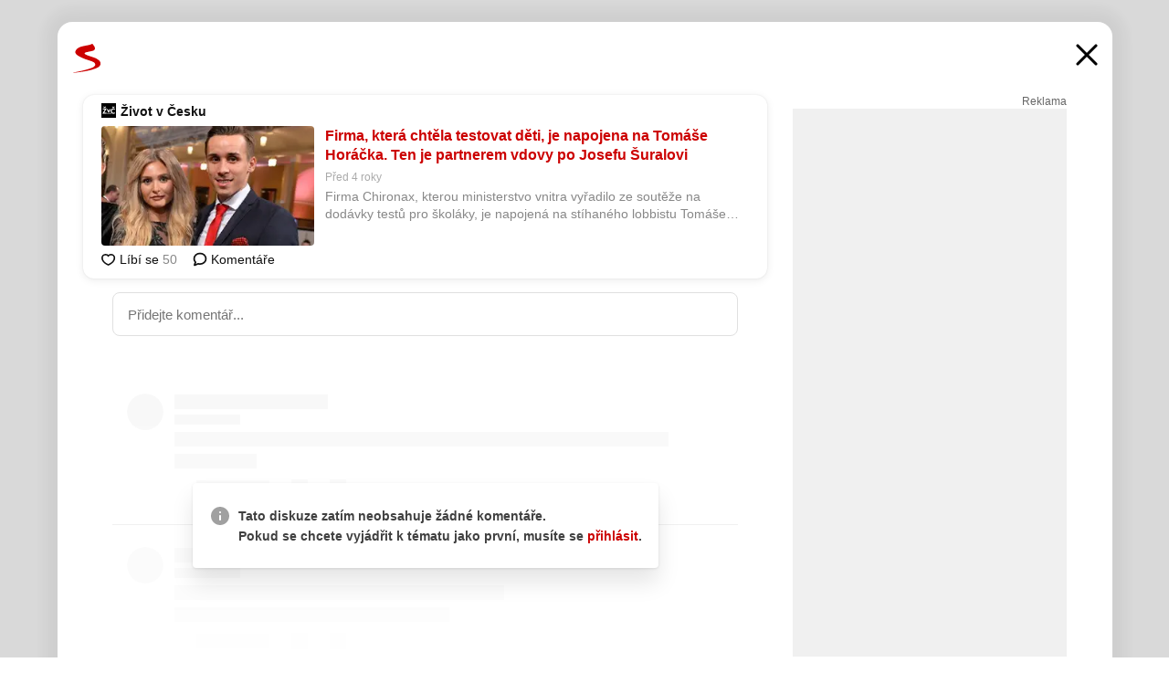

--- FILE ---
content_type: text/html; charset=UTF-8
request_url: https://www.seznam.cz/komentare/10514546-firma-ktera-chtela-testovat-deti-je-napojena-na-tomase-horacka-ten-je-partnerem-vdovy-po-josefu-suralovi
body_size: 167521
content:
<!DOCTYPE html><html lang="cs"><head><base href="https://www.seznam.cz/"/><meta charSet="utf-8"/><meta content="width=device-width, initial-scale=1, minimal-ui" name="viewport"/><meta name="seznam-wmt" content="K9JXlhACmTXp0uNvJUz2DckSsyURHpnM"/><script>
                            
                            if (window.CSS && window.CSS.supports("color", "var(--css-var)")) {
                                document.write('<link rel="stylesheet" media="all" href="https://d32-a.sdn.cz/d_32/c_static_p7_A/nDJ4VEZEqCs9CyT6KFfsmV7/7ea3/css/homepage.min.css" data-fallback-url="/css/homepage.min.css" crossOrigin="anonymous"/>');
                            } else {
                                document.write('<link rel="stylesheet" media="all" href="https://d32-a.sdn.cz/d_32/c_static_p7_A/nDJ4VEZEqCs9CyT6KFfsmV7/7ea3/css/static-variable-default-skin.min.css" data-fallback-url="/css/static-variable-default-skin.min.css" crossOrigin="anonymous">');
                            }
                        </script><noscript><link rel="stylesheet" media="all" href="/css/static-variable-default-skin.min.css"/></noscript><script>
            (function (global) {
                var skinCssLink = document.querySelector("link[data-fallback-url]");
                var fallbackUrl = skinCssLink && skinCssLink.getAttribute("data-fallback-url");
                var isLoaded = false;
                try {
                    isLoaded = !!skinCssLink.sheet.cssRules.length;
                } catch (_) {}
                if (!isLoaded) { // Chrome 42 and other legacy clients
                    try {
                        isLoaded = getComputedStyle(document.documentElement).boxSizing === "border-box";
                    } catch (_) {}
                }
                global._cdnAvailable = !!(isLoaded && fallbackUrl);
                if (!isLoaded && fallbackUrl) {
                    document.write(
                        '<link rel="stylesheet" media="all" href="' + fallbackUrl + '">'
                    );
                }
            }(self))
            
        </script><script>window.HP=window.HP||{};window.HP.ENV={"NODE_ENV":"production","SZN_APP_VERSION":"2.1.363","SZN_BASE_URL":"https://www.seznam.cz/","SZN_POSTHOG_API_KEY":"phc_8VkhH8nbCIiKpS0HpxjEVRrSZ5LhXpxzJCHay0e8yPb","SZN_SERVER_ENVIRONMENT":"","SZN_TLD":"cz"};window.hpSetInitData=function(initData){window.HP.initData=initData;delete window.hpSetInitData};
        +function (global) {
            var cdnUrls = {"/js/client-bundle.es5.min.js":"https://d32-a.sdn.cz/d_32/c_static_p7_A/nDJ4VEZEqCs9CyT6KFfsmV7/7ea3/js/client-bundle.es5.min.js","/js/client-bundle.es2017.min.js":"https://d32-a.sdn.cz/d_32/c_static_p7_A/nDJ4VEZEqCs9CyT6KFfsmV7/7ea3/js/client-bundle.es2017.min.js","/js/client-init.min.js":"https://d32-a.sdn.cz/d_32/c_static_p7_A/nDJ4VEZEqCs9CyT6KFfsmV7/7ea3/js/client-init.min.js","/js/runtime/es5-only-clients.min.js":"https://d32-a.sdn.cz/d_32/c_static_p7_A/nDJ4VEZEqCs9CyT6KFfsmV7/7ea3/js/runtime/es5-only-clients.min.js","/js/runtime/request-idle-callback.min.js":"https://d32-a.sdn.cz/d_32/c_static_p7_A/nDJ4VEZEqCs9CyT6KFfsmV7/7ea3/js/runtime/request-idle-callback.min.js","/js/runtime/client-babel-runtime.min.js":"https://d32-a.sdn.cz/d_32/c_static_p7_A/nDJ4VEZEqCs9CyT6KFfsmV7/7ea3/js/runtime/client-babel-runtime.min.js"};
            var runtime, language;
            if (!global.Proxy || !global.Promise || !global.Promise.prototype.finally) {
                runtime = 'es5-only-clients';
                language = '5';
            } else {
                language = '2017';
                if (!global.requestIdleCallback) {
                    runtime = 'request-idle-callback';
                } else {
                    runtime = 'client-babel-runtime';
                }
            }

            var urls = [
                '/js/runtime/' + runtime + '.min.js',
                window.IntersectionObserver ? '' : '/js/intersection-observer.min.js',
                
                '/js/client-init.min.js',
                '/js/client-bundle.es' + language + '.min.js',,
            ];

            for (var i = 0; i < urls.length; i++) {
                var url = urls[i];
                if (url) {
                    document.write('<script src="' + (global._cdnAvailable ? (cdnUrls[url] || url) : url) + '" defer><\/script>');
                }
            }
        }(self)
    </script><meta name="application-name" content="Seznam.cz"/><meta name="apple-itunes-app" content="app-id=950278657, app-argument=https://www.seznam.cz"/><meta content="/media/img/logo-share-square_v2.png" property="og:image"/><meta content="cs_CZ" property="og:locale"/><meta content="/media/img/logo-share-square_v2.png" property="twitter:image"/><meta content="summary" property="twitter:card"/><meta content="@seznam_cz" property="twitter:site"/><meta http-equiv="x-dns-prefetch-control" content="on"/><link rel="dns-prefetch" href="https://www.novinky.cz/"/><link rel="dns-prefetch" href="https://www.super.cz/"/><link rel="dns-prefetch" href="https://www.sport.cz/"/><link rel="dns-prefetch" href="https://www.stream.cz/"/><link rel="dns-prefetch" href="https://www.prozeny.cz/"/><link rel="dns-prefetch" href="https://tv.seznam.cz/"/><link rel="dns-prefetch" href="https://www.firmy.cz/"/><link rel="dns-prefetch" href="https://www.horoskopy.cz/"/><link rel="dns-prefetch" href="https://hry.seznam.cz/"/><link rel="dns-prefetch" href="https://www.mapy.com/"/><link rel="dns-prefetch" href="https://www.sreality.cz/"/><link rel="dns-prefetch" href="https://www.sauto.cz/"/><link rel="dns-prefetch" href="https://sdovolena.seznam.cz/"/><link rel="dns-prefetch" href="https://search.seznam.cz/"/><link rel="dns-prefetch" href="https://obrazky.seznam.cz/"/><link rel="dns-prefetch" href="https://slovnik.seznam.cz/"/><link rel="dns-prefetch" href="https://videa.seznam.cz/"/><link rel="apple-touch-icon" sizes="76x76" href="https://d32-a.sdn.cz/d_32/c_static_p7_A/kOzkBkwYBTQzPhN7mFfsixP/8279/media/img/seznam-icons/apple-touch-icon-76x76.png"/><link rel="apple-touch-icon" sizes="120x120" href="https://d32-a.sdn.cz/d_32/c_static_p7_A/kOzkBkwYBTQzPhN7mFfsixP/8279/media/img/seznam-icons/apple-touch-icon-120x120.png"/><link rel="apple-touch-icon" sizes="152x152" href="https://d32-a.sdn.cz/d_32/c_static_p7_A/kOzkBkwYBTQzPhN7mFfsixP/8279/media/img/seznam-icons/apple-touch-icon-152x152.png"/><link rel="apple-touch-icon" sizes="180x180" href="https://d32-a.sdn.cz/d_32/c_static_p7_A/kOzkBkwYBTQzPhN7mFfsixP/8279/media/img/seznam-icons/apple-touch-icon-180x180.png"/><link rel="icon" sizes="16x16" href="https://d32-a.sdn.cz/d_32/c_static_p7_A/kOzkBkwYBTQzPhN7mFfsixP/8279/media/img/seznam-icons/favicon-16x16.png"/><link rel="icon" sizes="32x32" href="https://d32-a.sdn.cz/d_32/c_static_p7_A/kOzkBkwYBTQzPhN7mFfsixP/8279/media/img/seznam-icons/favicon-32x32.png"/><link rel="icon" sizes="96x96" href="https://d32-a.sdn.cz/d_32/c_static_p7_A/kOzkBkwYBTQzPhN7mFfsixP/8279/media/img/seznam-icons/favicon-96x96.png"/><link rel="icon" sizes="192x192" href="https://d32-a.sdn.cz/d_32/c_static_p7_A/kOzkBkwYBTQzPhN7mFfsixP/8279/media/img/seznam-icons/favicon-192x192.png"/><link rel="shortcut icon" href="https://d32-a.sdn.cz/d_32/c_static_p7_A/kOzkBkwYBTQzPhN7mFfsixP/8279/media/img/seznam-icons/favicon.ico"/><link rel="alternate" type="application/rss+xml" title="Seznam.cz" href="https://blog.seznam.cz/sluzby/feed/"/><link rel="search" type="application/opensearchdescription+xml" title="Seznam.cz" href="https://download.seznam.cz/vyhledavani/opensearch/seznam-cz.xml"/><link rel="search" type="application/opensearchdescription+xml" title="Firmy.cz" href="https://download.seznam.cz/vyhledavani/opensearch/firmy-cz.xml"/><link rel="search" type="application/opensearchdescription+xml" title="Mapy.com" href="https://download.seznam.cz/vyhledavani/opensearch/mapy-cz.xml"/><link rel="search" type="application/opensearchdescription+xml" title="Zboží.cz" href="https://www.zbozi.cz/zbozi-cz.xml"/><title data-document-head-keeper="0">Firma, která chtěla testovat děti, je napojena na Tomáše Horáčka. Ten je partnerem vdovy po Josefu Šuralovi</title><link href="https://www.seznam.cz/komentare/10514546-firma-ktera-chtela-testovat-deti-je-napojena-na-tomase-horacka-ten-je-partnerem-vdovy-po-josefu-suralovi" rel="canonical" data-document-head-keeper="1"/><meta name="description" content="Firma Chironax, kterou ministerstvo vnitra vyřadilo ze soutěže na dodávky testů pro školáky, je napojená na stíhaného lobbistu Tomáše Horáčka. Lobbista má potomka s Denisou Šuralovou, která byla manželkou fotbalisty Josefa Šurala. Fotbalový reprezentant zemřel při autonehodě v Turecku ve věku 28 let." data-document-head-keeper="2"/><meta name="title" content="Firma, která chtěla testovat děti, je napojena na Tomáše Horáčka. Ten je partnerem vdovy po Josefu Šuralovi" data-document-head-keeper="3"/><meta property="og:description" content="Firma Chironax, kterou ministerstvo vnitra vyřadilo ze soutěže na dodávky testů pro školáky, je napojená na stíhaného lobbistu Tomáše Horáčka. Lobbista má potomka s Denisou Šuralovou, která byla manželkou fotbalisty Josefa Šurala. Fotbalový reprezentant zemřel při autonehodě v Turecku ve věku 28 let." data-document-head-keeper="4"/><meta property="og:title" content="Firma, která chtěla testovat děti, je napojena na Tomáše Horáčka. Ten je partnerem vdovy po Josefu Šuralovi" data-document-head-keeper="5"/><meta property="og:url" content="https://www.seznam.cz/komentare/10514546-firma-ktera-chtela-testovat-deti-je-napojena-na-tomase-horacka-ten-je-partnerem-vdovy-po-josefu-suralovi" data-document-head-keeper="6"/><meta property="og:type" content="website" data-document-head-keeper="7"/><meta property="twitter:description" content="Firma Chironax, kterou ministerstvo vnitra vyřadilo ze soutěže na dodávky testů pro školáky, je napojená na stíhaného lobbistu Tomáše Horáčka. Lobbista má potomka s Denisou Šuralovou, která byla manželkou fotbalisty Josefa Šurala. Fotbalový reprezentant zemřel při autonehodě v Turecku ve věku 28 let." data-document-head-keeper="8"/><meta property="twitter:title" content="Firma, která chtěla testovat děti, je napojena na Tomáše Horáčka. Ten je partnerem vdovy po Josefu Šuralovi" data-document-head-keeper="9"/><meta property="twitter:url" content="https://www.seznam.cz/komentare/10514546-firma-ktera-chtela-testovat-deti-je-napojena-na-tomase-horacka-ten-je-partnerem-vdovy-po-josefu-suralovi" data-document-head-keeper="10"/><meta property="og:type" content="website" data-document-head-keeper="11"/><meta name="Status" content="200"/><style data-skin-variables="true">         :root {             color-scheme: light;             --ai-gradient: linear-gradient(117deg, rgba(0, 85, 231, 0.4) 7.42%, rgba(204, 18, 173, 0.4) 49.46%, rgba(204, 0, 0, 0.4) 91.49%); --ai-gradient-end: rgba(204, 0, 0, 1); --ai-gradient-hover: linear-gradient(117deg, rgba(0, 85, 231, 1) 7.42%, rgba(204, 18, 173, 1) 49.46%, rgba(204, 0, 0, 1) 91.49%); --ai-gradient-middle: rgba(204, 18, 173, 1); --ai-gradient-start: rgba(0, 85, 231, 1); --background-1: #ffffff; --background-1-2: #ffffff; --background-1-3: #ffffff; --background-2: #f4f4f4; --background-3: rgba(0, 0, 0, 0.06); --background-4: rgba(0, 0, 0, 0.1); --background-5: rgba(0, 0, 0, 0.12); --background-p1: rgba(204, 0, 0, 0.08); --background-p2: rgba(204, 0, 0, 0.1); --background-p3: rgba(204, 0, 0, 0.16); --badge-service-shadow-hover: 0px 1px 6px rgba(0, 0, 0, 0.18); --bg-image: ; --bg-overlay-3-columns-position: ; --bg-overlay-height: ; --bg-overlay-image: ; --bg-overlay-width: ; --dark-logo-display: none; --focus: #7dbfff; --hover-visited: #990000; --input-focus-shadow: 0 0 3px rgba(0, 132, 255, 0.4); --input-suggest-shadow-color: rgba(0, 0, 0, 0.12); --light-logo-display: inline-block; --neutral-1: #111111; --neutral-1-2: #111111; --neutral-2: #666666; --neutral-3: #888888; --neutral-4: #aaaaaa; --neutral-5: #cccccc; --neutral-6: #ffffff; --neutral-6-2: #ffffff; --overlay: rgba(0, 0, 0, 0.16); --primary-1: #cc0000; --primary-1-2: #cc0000; --primary-1-3: #cc0000; --secondary-1: #ffae00; --secondary-2: #fff5d9; --separator: #cccccc; --separator-one-column: rgba(0, 0, 0, 0.06); --slideable-services-arrow-shadow-color: 0px 1px 10px rgba(17, 17, 17, 0.16); --slideable-services-arrow-shadow-hover-color: 0px 1px 10px rgba(17, 17, 17, 0.26); --special-blue: #3162af; --special-green: #00a201; --special-podcast-1: #490e5b; --special-podcast-2: rgba(73, 14, 91, 0.08); --special-red: #cc0000; --special-weather: #cae3facc; --underlay: #ffffff;                      }               </style><script>window.HP.headKeeperItems = [{"title":"Firma, která chtěla testovat děti, je napojena na Tomáše Horáčka. Ten je partnerem vdovy po Josefu Šuralovi"},{"href":"https://www.seznam.cz/komentare/10514546-firma-ktera-chtela-testovat-deti-je-napojena-na-tomase-horacka-ten-je-partnerem-vdovy-po-josefu-suralovi","rel":"canonical"},{"content":"Firma Chironax, kterou ministerstvo vnitra vyřadilo ze soutěže na dodávky testů pro školáky, je napojená na stíhaného lobbistu Tomáše Horáčka. Lobbista má potomka s Denisou Šuralovou, která byla manželkou fotbalisty Josefa Šurala. Fotbalový reprezentant zemřel při autonehodě v Turecku ve věku 28 let.","name":"description"},{"content":"Firma, která chtěla testovat děti, je napojena na Tomáše Horáčka. Ten je partnerem vdovy po Josefu Šuralovi","name":"title"},{"content":"Firma Chironax, kterou ministerstvo vnitra vyřadilo ze soutěže na dodávky testů pro školáky, je napojená na stíhaného lobbistu Tomáše Horáčka. Lobbista má potomka s Denisou Šuralovou, která byla manželkou fotbalisty Josefa Šurala. Fotbalový reprezentant zemřel při autonehodě v Turecku ve věku 28 let.","property":"og:description"},{"content":"Firma, která chtěla testovat děti, je napojena na Tomáše Horáčka. Ten je partnerem vdovy po Josefu Šuralovi","property":"og:title"},{"content":"https://www.seznam.cz/komentare/10514546-firma-ktera-chtela-testovat-deti-je-napojena-na-tomase-horacka-ten-je-partnerem-vdovy-po-josefu-suralovi","property":"og:url"},{"content":"website","property":"og:type"},{"content":"Firma Chironax, kterou ministerstvo vnitra vyřadilo ze soutěže na dodávky testů pro školáky, je napojená na stíhaného lobbistu Tomáše Horáčka. Lobbista má potomka s Denisou Šuralovou, která byla manželkou fotbalisty Josefa Šurala. Fotbalový reprezentant zemřel při autonehodě v Turecku ve věku 28 let.","property":"twitter:description"},{"content":"Firma, která chtěla testovat děti, je napojena na Tomáše Horáčka. Ten je partnerem vdovy po Josefu Šuralovi","property":"twitter:title"},{"content":"https://www.seznam.cz/komentare/10514546-firma-ktera-chtela-testovat-deti-je-napojena-na-tomase-horacka-ten-je-partnerem-vdovy-po-josefu-suralovi","property":"twitter:url"},{"content":"website","property":"og:type"}]</script><script src="https://login.szn.cz/js/api/3/login.js" defer=""></script></head><body id="www-seznam-cz" data-dot="renderer" data-dot-data="{&quot;adBlocker&quot;:&quot;false&quot;,&quot;assistant&quot;:false,&quot;defaultSearchTab&quot;:&quot;fulltext&quot;,&quot;hiddenBoxes&quot;:&quot;&quot;,&quot;loginState&quot;:&quot;notLoggedIn&quot;,&quot;privacyConsent&quot;:&quot;not-logged-in&quot;,&quot;skin&quot;:&quot;default&quot;}"><div id="hp-app" class="position-relative"><div id="main-content" class="ui ui--cols-2 ui--blurred-main-content ui--no-scroll-main-content" tabindex="-1"><div data-suggest-wrapper="true"></div><div data-modal="true"><div id="modal" class="ogm-discussion modal modal--shown" style="min-height:0"><a data-command="ignore-link" aria-hidden="true" tabindex="-1" class="atm-link background-none modal__overlay" href="/"></a><div class="modal__window skin-default" tabindex="-1" role="group"><div class="modal__window-top"><a title="Zavřít" data-command="ignore-link" class="atm-link atm-link--styled color-neutral-1 atm-link--action focusable-box modal__window-top-close" href="/"><svg viewBox="0 0 20 20"><g fill="currentColor"><rect width="26" height="2.333" x="-13" y="12.708" rx=".5" transform="scale(-1 1) rotate(45)"></rect><rect width="26" height="2.333" x="1.375" y="-1.667" rx=".5" transform="rotate(45)"></rect></g></svg><span class="blind">Zavřít</span></a></div><div class="modal__window-content"><div class="text-left ogm-discussion__modal-content"><div class="d-flex justify-content-between mol-discussion-header"><a title="Zpátky na hlavní stránku" class="atm-link atm-link--styled color-primary-1 d-inline-block mol-discussion-header__logo-link" href="/"><svg class="vertical-align-middle mol-discussion-header__seznam-logo" viewBox="0 0 41 42"><path d="M20.591 2.297c-1.18.188-2.354.408-3.522.659-.773.163-1.545.315-2.308.506-.704.177-1.426.334-2.116.552a33.98 33.98 0 0 0-1.977.675A12.68 12.68 0 0 0 7.151 6.74c-.64.534-1.237 1.114-1.738 1.783a12.6 12.6 0 0 0-.933 1.497c-.267.497-.45 1.086-.456 1.656-.009 1.676 1.062 3.08 2.295 4.122.405.34.836.654 1.273.953 1.297.89 2.71 1.672 4.143 2.353 1.48.7 2.97 1.372 4.478 2.012 1.426.603 2.883 1.113 4.354 1.6.423.138.851.276 1.274.415 1.333.44 2.695.847 4.018 1.324.824.296 1.702.573 2.525.943.855.384 1.743.767 2.497 1.319.508.36.938.817 1.264 1.347.317.522.515 1.12.53 1.73a2.886 2.886 0 0 1-.47 1.652c-.828 1.285-2.267 2.16-3.655 2.745-2.076.87-4.2 1.622-6.36 2.253-1.232.359-2.464.715-3.705 1.036-1.246.322-2.516.66-3.775.974-1.255.314-2.51.597-3.77.867-.722.153-1.449.304-2.166.453-.432.086-.855.177-1.288.27-.9.195-1.802.388-2.707.58-1.03.226-2.06.445-3.09.669-.3.065-.598.144-.897.21-.267.06-1.264.29-.524.247 1.03-.056 3.78-.295 9.655-1.076 2.13-.35 4.267-.65 6.4-.996a114.42 114.42 0 0 0 7.918-1.555 67.95 67.95 0 0 0 2.24-.566c.492-.136.98-.277 1.462-.427 2.06-.634 5.365-1.754 6.147-2.092 2.99-1.3 4.85-2.278 5.821-4.608.331-.827.487-1.753.386-2.64a5.972 5.972 0 0 0-.804-2.338c-.41-.675-.97-1.251-1.555-1.783-1.09-.986-2.312-1.782-3.618-2.457-.37-.192-.745-.374-1.126-.545-.472-.213-.947-.42-1.426-.618a33.807 33.807 0 0 0-2.046-.756c-1.793-.61-3.614-1.154-5.416-1.738a38.353 38.353 0 0 1-3.017-1.103 23.41 23.41 0 0 1-1.236-.554 19.31 19.31 0 0 1-1.403-.752c-.565-.34-1.49-.922-1.232-1.715.18-.565.8-.785 1.306-.988.47-.188.965-.32 1.453-.447 1.49-.38 3.011-.636 4.515-.954.443-.093.884-.19 1.324-.29 1.173-.273 2.382-.477 3.5-.918.96-.375 2.192-.974 2.551-2.02.515-1.523-.07-3.17-.91-4.455a44.62 44.62 0 0 0-.938-1.365c-.442-.613-.93-1.19-1.407-1.774-.216-.265-.479-.245-.7-.177-.294.1-1.098 1.034-7.52 2.253" fill="currentColor" fill-rule="evenodd"></path></svg></a><a title="Zavřít" class="atm-link atm-link--styled color-neutral-1 mol-discussion-header__close-link" href="/"><svg class="mol-discussion-header__close-icon" viewBox="0 0 24 24"><g fill="currentColor" fill-rule="nonzero" stroke="currentColor" stroke-width="3" stroke-linecap="round"><path d="M2 2l20 20M22 2L2 22"></path></g></svg></a></div><div class="d-flex ogm-discussion__columns"><div class="ogm-discussion__content"><div class="position-relative atm-closeable-post animated-height"><div class="position-relative mol-content-card"><div class="ogm-article" data-dot="article" data-dot-data="{&quot;geo&quot;:false,&quot;postFeedPosition&quot;:1}"><h2 class="d-flex align-items-center justify-content-between position-relative mol-post-header mol-post-header--item-with-small-image"><div class="d-flex align-items-start"><a class="atm-link atm-link--styled color-primary-1 d-flex" href="/zdroj/2094-zivot-v-cesku"><span class="d-inline-block vertical-align-middle overflow-hidden atm-source-icon"><picture class="d-block atm-picture d-block atm-source-icon__image"><img class="d-block atm-picture__img atm-picture__img--loaded" src="https://d32-a.sdn.cz/d_32/c_img_p7_G/kBfrbpoeNCsCVHW3Fj452y/438d.png" alt=""/></picture></span></a><div class="d-flex flex-wrap font-14 line-height-18 align-items-baseline"><a data-dot="source" data-dot-data="{&quot;clicktype&quot;:&quot;website&quot;}" class="atm-link atm-link--styled color-neutral-1 d-inline-block font-weight-bold mol-post-header__source-name" href="/zdroj/2094-zivot-v-cesku">Život v Česku</a></div></div><div class="position-relative"><button class="d-flex align-items-center w-6 h-6 p-1 cursor-pointer mol-post-header__three-dots"><svg viewBox="0 0 16 4"><path fill="currentColor" d="M2 4C1.45 4 .98 3.804.587 3.413A1.926 1.926 0 0 1 0 2C0 1.45.196.98.588.587A1.926 1.926 0 0 1 2 0c.55 0 1.02.196 1.413.588C3.804.979 4 1.45 4 2c0 .55-.196 1.02-.587 1.413A1.926 1.926 0 0 1 2 4Zm6 0c-.55 0-1.02-.196-1.412-.587A1.926 1.926 0 0 1 6 2c0-.55.196-1.02.588-1.413A1.926 1.926 0 0 1 8 0c.55 0 1.02.196 1.412.588C9.804.979 10 1.45 10 2c0 .55-.196 1.02-.588 1.413A1.926 1.926 0 0 1 8 4Zm6 0c-.55 0-1.02-.196-1.412-.587A1.926 1.926 0 0 1 12 2c0-.55.196-1.02.588-1.413A1.926 1.926 0 0 1 14 0c.55 0 1.02.196 1.412.588C15.804.979 16 1.45 16 2c0 .55-.196 1.02-.588 1.413A1.926 1.926 0 0 1 14 4Z"></path></svg></button></div></h2><div class="mol-article-content d-flex position-relative flex-wrap"><div class="position-relative d-flex flex-column mol-article-content__image-wrap" data-dot="image"><a href="https://zivotvcesku.cz/firma-ktera-chtela-testovat-deti-je-napojena-na-tomase-horacka-ten-je-partnerem-vdovy-po-josefu-suralovi/?utm_source=www.seznam.cz&amp;utm_medium=sekce-z-internetu" target="_blank" aria-hidden="true" tabindex="-1" data-timeline-item-id="10514546" data-dot-data="{&quot;clicktype&quot;:&quot;articleimg&quot;}" ga-component-element="image" class="atm-link atm-link--styled color-primary-1 d-block position-relative mol-article-content__image-link" rel="noopener"><picture class="d-block atm-picture mol-article-content__image mol-article-content__image position-absolute"><source type="image/webp" srcSet="https://d32-a.sdn.cz/d_32/c_img_gX_c/6oXkF.jpeg?fl=exf%7Cres%2C190%2C%2C3%7Cwebp%2C70%2C0 190w, https://d32-a.sdn.cz/d_32/c_img_gX_c/6oXkF.jpeg?fl=exf%7Cres%2C290%2C%2C3%7Cwebp%2C70%2C0 290w, https://d32-a.sdn.cz/d_32/c_img_gX_c/6oXkF.jpeg?fl=exf%7Cres%2C390%2C%2C3%7Cwebp%2C70%2C0 390w, https://d32-a.sdn.cz/d_32/c_img_gX_c/6oXkF.jpeg?fl=exf%7Cres%2C580%2C%2C3%7Cwebp%2C70%2C0 580w"/><source type="image/jpeg" srcSet="https://d32-a.sdn.cz/d_32/c_img_gX_c/6oXkF.jpeg?fl=exf%7Cres%2C190%2C%2C3%7Cjpg%2C70 190w, https://d32-a.sdn.cz/d_32/c_img_gX_c/6oXkF.jpeg?fl=exf%7Cres%2C290%2C%2C3%7Cjpg%2C70 290w, https://d32-a.sdn.cz/d_32/c_img_gX_c/6oXkF.jpeg?fl=exf%7Cres%2C390%2C%2C3%7Cjpg%2C70 390w, https://d32-a.sdn.cz/d_32/c_img_gX_c/6oXkF.jpeg?fl=exf%7Cres%2C580%2C%2C3%7Cjpg%2C70 580w"/><img class="d-block atm-picture__img atm-picture__img--loaded" src="https://d32-a.sdn.cz/d_32/c_img_gX_c/6oXkF.jpeg?fl=exf%7Cres%2C190%2C%2C3%7Cjpg%2C70" alt=""/></picture></a></div><div class="position-relative pr-2 mol-article-content__detail"><h1 class="d-block break-word mol-article-content-detail__title" data-dot="title"><a href="https://zivotvcesku.cz/firma-ktera-chtela-testovat-deti-je-napojena-na-tomase-horacka-ten-je-partnerem-vdovy-po-josefu-suralovi/?utm_source=www.seznam.cz&amp;utm_medium=sekce-z-internetu" target="_blank" data-timeline-item-id="10514546" data-dot-data="{&quot;clicktype&quot;:&quot;articletitle&quot;}" ga-component-element="title" class="atm-link atm-link--show-visited atm-link--styled color-primary-1" rel="noopener">Firma, která chtěla testovat děti, je napojena na Tomáše Horáčka. Ten je partnerem vdovy po Josefu Šuralovi</a></h1><div class="mol-article-content-detail__time-wrapper d-flex align-items-center font-12 line-height-18 color-neutral-3"><span class="color-neutral-3 font-12 line-height-20 mol-article-content-detail__publish-time mol-article-content-detail__publish-time-color">Před 4 roky</span></div><div class="overflow-hidden atm-multi-line-ellipsis-block--line-clamp mol-article-content-detail__perex" style="-webkit-box-orient:vertical;-webkit-line-clamp:2">Firma Chironax, kterou ministerstvo vnitra vyřadilo ze soutěže na dodávky testů pro školáky, je napojená na stíhaného lobbistu Tomáše Horáčka. Lobbista má potomka s Denisou Šuralovou, která byla manželkou fotbalisty Josefa Šurala. Fotbalový reprezentant zemřel při autonehodě v Turecku ve věku 28 let.</div></div></div><div class="d-flex justify-content-between align-items-center flex-wrap mol-post-footer"><div class="d-flex align-items-center mol-post-footer__buttons-wrapper"><seznam-pocitadlolibise entity="https://zivotvcesku.cz/firma-ktera-chtela-testovat-deti-je-napojena-na-tomase-horacka-ten-je-partnerem-vdovy-po-josefu-suralovi/" data-payload="{}" button-position="in_feed" class="position-relative vertical-align-top mol-post-footer__like-button"><div class="atm-like-button__placeholder"></div></seznam-pocitadlolibise><a data-dot="comments" class="atm-link d-flex align-items-center atm-discussion-button position-relative mol-post-footer__discussion-button" href="/komentare/10514546-firma-ktera-chtela-testovat-deti-je-napojena-na-tomase-horacka-ten-je-partnerem-vdovy-po-josefu-suralovi"><svg class="vertical-align-text-top atm-discussion-button__icon" viewBox="0 0 16 16"><path d="M1.5 7.32C1.5 4.075 4.434 1.5 8 1.5s6.5 2.575 6.5 5.82-2.934 5.82-6.5 5.82a7.204 7.204 0 01-1.99-.278L3.1 14.06c-1.468.606-1.468.606-.849-.922l.85-1.99C2.082 10.104 1.5 8.757 1.5 7.32z" fill-rule="nonzero" stroke="currentColor" stroke-width="1.75" fill="none"></path></svg> Komentáře</a></div></div></div></div></div><div class="mol-discussion-content"><div class="mol-discussion-content__iframe-wrapper mol-discussion-content__iframe-wrapper--placeholder"><div></div></div></div></div><div class="d-flex flex-column flex-shrink-0 ml-6 pl-6 ogm-discussion__side-container"><div class="d-flex flex-column ogm-sticky-repeater"><div class="d-flex flex-column ogm-sticky-repeater__content"><div class="position-relative mol-repeater-container" style="flex-basis:1800px;height:1800px"><div class="sticky-content mol-repeater-container__sticky-content" style="top:6px"><div class="ad-content text-center ssp-advert"><div class="ssp-advert__wrapper"><div class="atm-commercial-label text-right"><a href="https://www.seznam.cz/reklama/" target="_blank" class="atm-link atm-link--styled color-neutral-2" rel="noopener">Reklama</a></div><div class="position-relative overflow-hidden mol-ssp-advert-content--responsive"><div></div><div><div class="mol-ssp-advert-content__container mol-ssp-advert-content__placeholder" style="height:600px;width:300px"></div></div></div></div></div></div></div></div></div></div></div></div></div></div></div></div><div class="announcement" data-announcements="true"></div><div class="ui__global-loading-overlay"><span class="ui__global-loader"></span></div><a name="stop" tabindex="0"></a></div></div><szn-cwl></szn-cwl><script type="module" src="https://h.seznam.cz/js/cwl.js"></script><script>
            (function() {
                function gemius_pending(i){window[i]=window[i]||function(){var x=window[i+'_pdata']=window[i+'_pdata']||[];x[x.length]=arguments;};}
                gemius_pending('gemius_hit');gemius_pending('gemius_event');gemius_pending('pp_gemius_hit');gemius_pending('pp_gemius_event');
            })();
        </script><script>hpSetInitData({"APPLICATION_SERVICE_NAMESPACE":"application","OBSOLETE_BROWSER_COOKIE_NAME":"sznObsoleteBrowserForHP","RENDERING_MODE":{"FULL":"FULL","ONLY_DATA":"ONLY_DATA","SORRY_PAGE":"SORRY_PAGE"},"abtestName":"","abtestVariation":"","initialData":{"abtest":{"loaded":true,"name":"","simpleVariation":"","variation":""},"analytics":{"firstDopImpressSent":false,"isDOTScriptReady":false,"isGoogleAnalyticsReady":false,"lastDopImpressTimelineRequestId":null},"appPromo":{"isClosed":false},"application":{"cookies":{},"deviceBirthdayTimestamp":0,"env":{"NODE_ENV":"production","SZN_API_ADDRESS":"","SZN_APP_VERSION":"2.1.363","SZN_BASE_URL":"https://www.seznam.cz/","SZN_SERVER_ENVIRONMENT":"","SZN_TLD":"cz","SZN_POSTHOG_API_KEY":"phc_8VkhH8nbCIiKpS0HpxjEVRrSZ5LhXpxzJCHay0e8yPb"},"httpOnlyCookies":{},"imageLoadingMode":"image-loading-standard-mode","isAdBlockerUsed":false,"isRunningAtClient":false,"proxedHttpHeaders":{"x-forwarded-for":"13.59.86.226,10.249.182.49"},"query":{},"renderingMode":"FULL","responseSetCookieHeaders":[],"route":"Route.DISCUSSION","serverRequestTimestamp":1769117616488,"serverTimezoneOffset":-60},"cdn":{"enabled":true,"files":{"media/img/services-dashboard/letaky.svg":"/d_32/c_static_p7_A/kOzkBkwYBTQzPhN7mFfsixP/8279/media/img/services-dashboard/letaky.svg","media/img/dogs/schovavajici_start-320x320.webp":"/d_32/c_static_p7_A/kOzkBkwYBTQzPhN7mFfsixP/8279/media/img/dogs/schovavajici_start-320x320.webp","media/img/set-as-homepage/set-hp-opera.png":"/d_32/c_static_p7_A/kOzkBkwYBTQzPhN7mFfsixP/8279/media/img/set-as-homepage/set-hp-opera.png","media/img/panel-sluzeb/mobilni-aplikace.svg":"/d_32/c_static_p7_A/kOzkBkwYBTQzPhN7mFfsixP/8279/media/img/panel-sluzeb/mobilni-aplikace.svg","media/img/panel-sluzeb/windytv.png":"/d_32/c_static_p7_A/kOzkBkwYBTQzPhN7mFfsixP/8279/media/img/panel-sluzeb/windytv.png","media/img/weather/night03.svg":"/d_32/c_static_p7_A/kOzkBkwYBTQzPhN7mFfsixP/8279/media/img/weather/night03.svg","media/img/weather/night22.svg":"/d_32/c_static_p7_A/kOzkBkwYBTQzPhN7mFfsixP/8279/media/img/weather/night22.svg","media/img/icons/down-bold.svg":"/d_32/c_static_p7_A/kOzkBkwYBTQzPhN7mFfsixP/8279/media/img/icons/down-bold.svg","media/img/skins/preview-modrekvety.jpg":"/d_32/c_static_p7_A/kOzkBkwYBTQzPhN7mFfsixP/8279/media/img/skins/preview-modrekvety.jpg","media/img/weather/day20.svg":"/d_32/c_static_p7_A/kOzkBkwYBTQzPhN7mFfsixP/8279/media/img/weather/day20.svg","media/img/set-as-homepage/edge-homepage0.png":"/d_32/c_static_p7_A/kOzkBkwYBTQzPhN7mFfsixP/8279/media/img/set-as-homepage/edge-homepage0.png","media/img/panel-sluzeb/pocasi-2x.png":"/d_32/c_static_p7_A/kOzkBkwYBTQzPhN7mFfsixP/8279/media/img/panel-sluzeb/pocasi-2x.png","media/img/weather/night15.svg":"/d_32/c_static_p7_A/kOzkBkwYBTQzPhN7mFfsixP/8279/media/img/weather/night15.svg","media/img/dogs/static-poses/krasty_06.png":"/d_32/c_static_p7_A/kOzkBkwYBTQzPhN7mFfsixP/8279/media/img/dogs/static-poses/krasty_06.png","media/img/seznam-icons/favicon-16x16.png":"/d_32/c_static_p7_A/kOzkBkwYBTQzPhN7mFfsixP/8279/media/img/seznam-icons/favicon-16x16.png","media/img/weather/day15.svg":"/d_32/c_static_p7_A/kOzkBkwYBTQzPhN7mFfsixP/8279/media/img/weather/day15.svg","media/img/weather/night06.svg":"/d_32/c_static_p7_A/kOzkBkwYBTQzPhN7mFfsixP/8279/media/img/weather/night06.svg","media/img/panel-sluzeb/precist-pozdeji-2x.png":"/d_32/c_static_p7_A/kOzkBkwYBTQzPhN7mFfsixP/8279/media/img/panel-sluzeb/precist-pozdeji-2x.png","media/img/gift/gift-top-shadow.svg":"/d_32/c_static_p7_A/kOzkBkwYBTQzPhN7mFfsixP/8279/media/img/gift/gift-top-shadow.svg","media/img/brand-campaign-landing-page/prizpusobene-boxiky.webp":"/d_32/c_static_p7_A/kOzkBkwYBTQzPhN7mFfsixP/8279/media/img/brand-campaign-landing-page/prizpusobene-boxiky.webp","media/img/weather/night11.svg":"/d_32/c_static_p7_A/kOzkBkwYBTQzPhN7mFfsixP/8279/media/img/weather/night11.svg","media/img/services-dashboard/podcasty.svg":"/d_32/c_static_p7_A/kOzkBkwYBTQzPhN7mFfsixP/8279/media/img/services-dashboard/podcasty.svg","media/img/seznam-icons/apple-touch-icon-180x180.png":"/d_32/c_static_p7_A/kOzkBkwYBTQzPhN7mFfsixP/8279/media/img/seznam-icons/apple-touch-icon-180x180.png","media/img/dogs/vrtici_ocaskem-320x320.webp":"/d_32/c_static_p7_A/kOzkBkwYBTQzPhN7mFfsixP/8279/media/img/dogs/vrtici_ocaskem-320x320.webp","media/img/services-dashboard/volna-mista.svg":"/d_32/c_static_p7_A/kOzkBkwYBTQzPhN7mFfsixP/8279/media/img/services-dashboard/volna-mista.svg","media/img/weather/night10.svg":"/d_32/c_static_p7_A/kOzkBkwYBTQzPhN7mFfsixP/8279/media/img/weather/night10.svg","media/img/panel-sluzeb/hry-2x.png":"/d_32/c_static_p7_A/kOzkBkwYBTQzPhN7mFfsixP/8279/media/img/panel-sluzeb/hry-2x.png","media/img/dogs/cmuchajici-320x320.webp":"/d_32/c_static_p7_A/kOzkBkwYBTQzPhN7mFfsixP/8279/media/img/dogs/cmuchajici-320x320.webp","media/img/logo-sbr.svg":"/d_32/c_static_p7_A/kOzkBkwYBTQzPhN7mFfsixP/8279/media/img/logo-sbr.svg","media/img/add-to-seznam-button/pridat-na-seznam-hover.png":"/d_32/c_static_p7_A/kOzkBkwYBTQzPhN7mFfsixP/8279/media/img/add-to-seznam-button/pridat-na-seznam-hover.png","media/img/extension-install-step-2.png":"/d_32/c_static_p7_A/kOzkBkwYBTQzPhN7mFfsixP/8279/media/img/extension-install-step-2.png","media/img/add-to-seznam-button/pridat-na-seznam-grey.png":"/d_32/c_static_p7_A/kOzkBkwYBTQzPhN7mFfsixP/8279/media/img/add-to-seznam-button/pridat-na-seznam-grey.png","media/img/seznam-icons/favicon-96x96.png":"/d_32/c_static_p7_A/kOzkBkwYBTQzPhN7mFfsixP/8279/media/img/seznam-icons/favicon-96x96.png","media/img/seznam-jede/minus-grayed-out.svg":"/d_32/c_static_p7_A/kOzkBkwYBTQzPhN7mFfsixP/8279/media/img/seznam-jede/minus-grayed-out.svg","media/img/services-dashboard/pohadky.svg":"/d_32/c_static_p7_A/kOzkBkwYBTQzPhN7mFfsixP/8279/media/img/services-dashboard/pohadky.svg","media/img/brand-campaign-landing-page/sbrowser-logo.png":"/d_32/c_static_p7_A/kOzkBkwYBTQzPhN7mFfsixP/8279/media/img/brand-campaign-landing-page/sbrowser-logo.png","media/img/skins/graffiti/graffiti.png":"/d_32/c_static_p7_A/kOzkBkwYBTQzPhN7mFfsixP/8279/media/img/skins/graffiti/graffiti.png","media/img/icons/articles-active.svg":"/d_32/c_static_p7_A/kOzkBkwYBTQzPhN7mFfsixP/8279/media/img/icons/articles-active.svg","media/img/icons/play.svg":"/d_32/c_static_p7_A/kOzkBkwYBTQzPhN7mFfsixP/8279/media/img/icons/play.svg","media/img/settings/empty-languages-light.svg":"/d_32/c_static_p7_A/kOzkBkwYBTQzPhN7mFfsixP/8279/media/img/settings/empty-languages-light.svg","media/img/error-placeholders/podcasts.svg":"/d_32/c_static_p7_A/kOzkBkwYBTQzPhN7mFfsixP/8279/media/img/error-placeholders/podcasts.svg","media/img/icons/edit.svg":"/d_32/c_static_p7_A/kOzkBkwYBTQzPhN7mFfsixP/8279/media/img/icons/edit.svg","media/img/panel-sluzeb/email.svg":"/d_32/c_static_p7_A/kOzkBkwYBTQzPhN7mFfsixP/8279/media/img/panel-sluzeb/email.svg","media/img/zodiac/1.png":"/d_32/c_static_p7_A/kOzkBkwYBTQzPhN7mFfsixP/8279/media/img/zodiac/1.png","media/img/skins/preview-voda.jpg":"/d_32/c_static_p7_A/kOzkBkwYBTQzPhN7mFfsixP/8279/media/img/skins/preview-voda.jpg","media/img/seznamtv/logo_v2.svg":"/d_32/c_static_p7_A/kOzkBkwYBTQzPhN7mFfsixP/8279/media/img/seznamtv/logo_v2.svg","media/img/set-as-homepage/chrome-homepage2.png":"/d_32/c_static_p7_A/kOzkBkwYBTQzPhN7mFfsixP/8279/media/img/set-as-homepage/chrome-homepage2.png","media/img/dogs/schovavajici_end-320x320.webp":"/d_32/c_static_p7_A/kOzkBkwYBTQzPhN7mFfsixP/8279/media/img/dogs/schovavajici_end-320x320.webp","media/img/logo-s-white.svg":"/d_32/c_static_p7_A/kOzkBkwYBTQzPhN7mFfsixP/8279/media/img/logo-s-white.svg","media/img/logo-s.svg":"/d_32/c_static_p7_A/kOzkBkwYBTQzPhN7mFfsixP/8279/media/img/logo-s.svg","media/img/set-as-homepage/opera-stable3.png":"/d_32/c_static_p7_A/kOzkBkwYBTQzPhN7mFfsixP/8279/media/img/set-as-homepage/opera-stable3.png","media/img/dogs/spici_start-160x160.webp":"/d_32/c_static_p7_A/kOzkBkwYBTQzPhN7mFfsixP/8279/media/img/dogs/spici_start-160x160.webp","media/img/weather/night17.svg":"/d_32/c_static_p7_A/kOzkBkwYBTQzPhN7mFfsixP/8279/media/img/weather/night17.svg","st/img/tlacitko/pridat-na-seznam-hover.png":"/d_32/c_static_p7_A/kOzkBkwYBTQzPhN7mFfsixP/8279/st/img/tlacitko/pridat-na-seznam-hover.png","media/img/meteoradar.svg":"/d_32/c_static_p7_A/kOzkBkwYBTQzPhN7mFfsixP/8279/media/img/meteoradar.svg","media/img/set-as-homepage/sbrowser-krasty.png":"/d_32/c_static_p7_A/kOzkBkwYBTQzPhN7mFfsixP/8279/media/img/set-as-homepage/sbrowser-krasty.png","media/img/radio/radio-expres.svg":"/d_32/c_static_p7_A/kOzkBkwYBTQzPhN7mFfsixP/8279/media/img/radio/radio-expres.svg","media/img/skins/modrekvety/kvety.png":"/d_32/c_static_p7_A/kOzkBkwYBTQzPhN7mFfsixP/8279/media/img/skins/modrekvety/kvety.png","media/img/seznam-jede/minus.svg":"/d_32/c_static_p7_A/kOzkBkwYBTQzPhN7mFfsixP/8279/media/img/seznam-jede/minus.svg","media/img/sbr-promo.svg":"/d_32/c_static_p7_A/kOzkBkwYBTQzPhN7mFfsixP/8279/media/img/sbr-promo.svg","media/img/icons/close.svg":"/d_32/c_static_p7_A/kOzkBkwYBTQzPhN7mFfsixP/8279/media/img/icons/close.svg","media/img/brand-campaign-landing-page/lokalni-zpravy.webp":"/d_32/c_static_p7_A/kOzkBkwYBTQzPhN7mFfsixP/8279/media/img/brand-campaign-landing-page/lokalni-zpravy.webp","media/img/gift/gift-bottom-dark-blue.svg":"/d_32/c_static_p7_A/kOzkBkwYBTQzPhN7mFfsixP/8279/media/img/gift/gift-bottom-dark-blue.svg","media/img/tagged-content-feed-icon-placeholder.svg":"/d_32/c_static_p7_A/kOzkBkwYBTQzPhN7mFfsixP/8279/media/img/tagged-content-feed-icon-placeholder.svg","media/img/logo-newsfeed.svg":"/d_32/c_static_p7_A/kOzkBkwYBTQzPhN7mFfsixP/8279/media/img/logo-newsfeed.svg","media/img/panel-sluzeb/deniky.png":"/d_32/c_static_p7_A/kOzkBkwYBTQzPhN7mFfsixP/8279/media/img/panel-sluzeb/deniky.png","media/img/panel-sluzeb/slovnik.png":"/d_32/c_static_p7_A/kOzkBkwYBTQzPhN7mFfsixP/8279/media/img/panel-sluzeb/slovnik.png","media/img/weather/day09.svg":"/d_32/c_static_p7_A/kOzkBkwYBTQzPhN7mFfsixP/8279/media/img/weather/day09.svg","media/img/dogs/schovavajici_loop-320x320.webp":"/d_32/c_static_p7_A/kOzkBkwYBTQzPhN7mFfsixP/8279/media/img/dogs/schovavajici_loop-320x320.webp","media/img/panel-sluzeb/pocasi.png":"/d_32/c_static_p7_A/kOzkBkwYBTQzPhN7mFfsixP/8279/media/img/panel-sluzeb/pocasi.png","media/img/gift/gift-shadow.svg":"/d_32/c_static_p7_A/kOzkBkwYBTQzPhN7mFfsixP/8279/media/img/gift/gift-shadow.svg","media/img/extension-install-step-1.png":"/d_32/c_static_p7_A/kOzkBkwYBTQzPhN7mFfsixP/8279/media/img/extension-install-step-1.png","media/img/panel-sluzeb/pohadky.png":"/d_32/c_static_p7_A/kOzkBkwYBTQzPhN7mFfsixP/8279/media/img/panel-sluzeb/pohadky.png","media/img/services-dashboard/mapy.svg":"/d_32/c_static_p7_A/kOzkBkwYBTQzPhN7mFfsixP/8279/media/img/services-dashboard/mapy.svg","media/img/weather/day14.svg":"/d_32/c_static_p7_A/kOzkBkwYBTQzPhN7mFfsixP/8279/media/img/weather/day14.svg","media/img/seznam-icons/mstile-310x310.png":"/d_32/c_static_p7_A/kOzkBkwYBTQzPhN7mFfsixP/8279/media/img/seznam-icons/mstile-310x310.png","media/img/dogs/cekajici_loop-320x320.webp":"/d_32/c_static_p7_A/kOzkBkwYBTQzPhN7mFfsixP/8279/media/img/dogs/cekajici_loop-320x320.webp","media/img/seznam-icons/mstile-150x150.png":"/d_32/c_static_p7_A/kOzkBkwYBTQzPhN7mFfsixP/8279/media/img/seznam-icons/mstile-150x150.png","media/img/services-dashboard/stream.svg":"/d_32/c_static_p7_A/kOzkBkwYBTQzPhN7mFfsixP/8279/media/img/services-dashboard/stream.svg","media/img/weather/night08.svg":"/d_32/c_static_p7_A/kOzkBkwYBTQzPhN7mFfsixP/8279/media/img/weather/night08.svg","media/img/dogs/cmuchajici-160x160.webp":"/d_32/c_static_p7_A/kOzkBkwYBTQzPhN7mFfsixP/8279/media/img/dogs/cmuchajici-160x160.webp","media/img/promo/seznam-tv.png":"/d_32/c_static_p7_A/kOzkBkwYBTQzPhN7mFfsixP/8279/media/img/promo/seznam-tv.png","media/img/gift/gift-bottom-light-blue.svg":"/d_32/c_static_p7_A/kOzkBkwYBTQzPhN7mFfsixP/8279/media/img/gift/gift-bottom-light-blue.svg","media/img/dogs/spici_end-320x320.webp":"/d_32/c_static_p7_A/kOzkBkwYBTQzPhN7mFfsixP/8279/media/img/dogs/spici_end-320x320.webp","media/img/logo-white_v2.svg":"/d_32/c_static_p7_A/kOzkBkwYBTQzPhN7mFfsixP/8279/media/img/logo-white_v2.svg","media/img/weather/day22.svg":"/d_32/c_static_p7_A/kOzkBkwYBTQzPhN7mFfsixP/8279/media/img/weather/day22.svg","media/img/panel-sluzeb/windytv-2x.png":"/d_32/c_static_p7_A/kOzkBkwYBTQzPhN7mFfsixP/8279/media/img/panel-sluzeb/windytv-2x.png","media/img/weather/day11.svg":"/d_32/c_static_p7_A/kOzkBkwYBTQzPhN7mFfsixP/8279/media/img/weather/day11.svg","media/img/gift/gift-top.svg":"/d_32/c_static_p7_A/kOzkBkwYBTQzPhN7mFfsixP/8279/media/img/gift/gift-top.svg","media/img/gift/gift-bottom-dark-red.svg":"/d_32/c_static_p7_A/kOzkBkwYBTQzPhN7mFfsixP/8279/media/img/gift/gift-bottom-dark-red.svg","media/img/zodiac/7.png":"/d_32/c_static_p7_A/kOzkBkwYBTQzPhN7mFfsixP/8279/media/img/zodiac/7.png","media/img/set-as-homepage/chrome-homepage3.png":"/d_32/c_static_p7_A/kOzkBkwYBTQzPhN7mFfsixP/8279/media/img/set-as-homepage/chrome-homepage3.png","media/img/set-as-homepage/set-hp-msie.jpg":"/d_32/c_static_p7_A/kOzkBkwYBTQzPhN7mFfsixP/8279/media/img/set-as-homepage/set-hp-msie.jpg","media/img/services-dashboard/bazar.svg":"/d_32/c_static_p7_A/kOzkBkwYBTQzPhN7mFfsixP/8279/media/img/services-dashboard/bazar.svg","media/img/sbrowser-promo/sbrowser-icon.png":"/d_32/c_static_p7_A/kOzkBkwYBTQzPhN7mFfsixP/8279/media/img/sbrowser-promo/sbrowser-icon.png","media/img/logo_v2.svg":"/d_32/c_static_p7_A/kOzkBkwYBTQzPhN7mFfsixP/8279/media/img/logo_v2.svg","media/img/zodiac/4.png":"/d_32/c_static_p7_A/kOzkBkwYBTQzPhN7mFfsixP/8279/media/img/zodiac/4.png","media/img/zodiac/6.png":"/d_32/c_static_p7_A/kOzkBkwYBTQzPhN7mFfsixP/8279/media/img/zodiac/6.png","media/img/set-as-homepage/safari-homepage2.png":"/d_32/c_static_p7_A/kOzkBkwYBTQzPhN7mFfsixP/8279/media/img/set-as-homepage/safari-homepage2.png","media/img/dogs/nastrazujici_usi-160x160.webp":"/d_32/c_static_p7_A/kOzkBkwYBTQzPhN7mFfsixP/8279/media/img/dogs/nastrazujici_usi-160x160.webp","media/img/icons/gift.png":"/d_32/c_static_p7_A/kOzkBkwYBTQzPhN7mFfsixP/8279/media/img/icons/gift.png","media/img/panel-sluzeb/sdovolena.svg":"/d_32/c_static_p7_A/kOzkBkwYBTQzPhN7mFfsixP/8279/media/img/panel-sluzeb/sdovolena.svg","media/img/panel-sluzeb/sreality.svg":"/d_32/c_static_p7_A/kOzkBkwYBTQzPhN7mFfsixP/8279/media/img/panel-sluzeb/sreality.svg","media/img/pes_error.png":"/d_32/c_static_p7_A/kOzkBkwYBTQzPhN7mFfsixP/8279/media/img/pes_error.png","media/img/weather/night02.svg":"/d_32/c_static_p7_A/kOzkBkwYBTQzPhN7mFfsixP/8279/media/img/weather/night02.svg","media/img/logo-share-square.jpg":"/d_32/c_static_p7_A/kOzkBkwYBTQzPhN7mFfsixP/8279/media/img/logo-share-square.jpg","media/img/skins/kopretiny/trava.png":"/d_32/c_static_p7_A/kOzkBkwYBTQzPhN7mFfsixP/8279/media/img/skins/kopretiny/trava.png","media/img/panel-sluzeb/hry.png":"/d_32/c_static_p7_A/kOzkBkwYBTQzPhN7mFfsixP/8279/media/img/panel-sluzeb/hry.png","media/img/icons/jizdnirady.svg":"/d_32/c_static_p7_A/kOzkBkwYBTQzPhN7mFfsixP/8279/media/img/icons/jizdnirady.svg","st/img/tlacitko/pridat-na-seznam-grey.png":"/d_32/c_static_p7_A/kOzkBkwYBTQzPhN7mFfsixP/8279/st/img/tlacitko/pridat-na-seznam-grey.png","media/img/settings/empty-locations-dark.svg":"/d_32/c_static_p7_A/kOzkBkwYBTQzPhN7mFfsixP/8279/media/img/settings/empty-locations-dark.svg","media/img/zodiac/12.png":"/d_32/c_static_p7_A/kOzkBkwYBTQzPhN7mFfsixP/8279/media/img/zodiac/12.png","media/img/radio/radio-classic.svg":"/d_32/c_static_p7_A/kOzkBkwYBTQzPhN7mFfsixP/8279/media/img/radio/radio-classic.svg","media/img/dogs/lezici_loop-320x320.webp":"/d_32/c_static_p7_A/kOzkBkwYBTQzPhN7mFfsixP/8279/media/img/dogs/lezici_loop-320x320.webp","media/img/panel-sluzeb/lide.svg":"/d_32/c_static_p7_A/kOzkBkwYBTQzPhN7mFfsixP/8279/media/img/panel-sluzeb/lide.svg","media/img/services-dashboard/hry.svg":"/d_32/c_static_p7_A/kOzkBkwYBTQzPhN7mFfsixP/8279/media/img/services-dashboard/hry.svg","media/img/brand-campaign-landing-page/nekonecne-inspirativni_mobil.webp":"/d_32/c_static_p7_A/kOzkBkwYBTQzPhN7mFfsixP/8279/media/img/brand-campaign-landing-page/nekonecne-inspirativni_mobil.webp","media/img/brand-campaign-landing-page/nekonecne-zabavny.webp":"/d_32/c_static_p7_A/kOzkBkwYBTQzPhN7mFfsixP/8279/media/img/brand-campaign-landing-page/nekonecne-zabavny.webp","media/img/seznamtv/watermark.svg":"/d_32/c_static_p7_A/kOzkBkwYBTQzPhN7mFfsixP/8279/media/img/seznamtv/watermark.svg","media/img/homepage-extension-promo-icon.svg":"/d_32/c_static_p7_A/kOzkBkwYBTQzPhN7mFfsixP/8279/media/img/homepage-extension-promo-icon.svg","media/img/gift/gift-top-dark-red.svg":"/d_32/c_static_p7_A/kOzkBkwYBTQzPhN7mFfsixP/8279/media/img/gift/gift-top-dark-red.svg","media/img/weather/day01.svg":"/d_32/c_static_p7_A/kOzkBkwYBTQzPhN7mFfsixP/8279/media/img/weather/day01.svg","media/img/gift/gift-top-light-blue.svg":"/d_32/c_static_p7_A/kOzkBkwYBTQzPhN7mFfsixP/8279/media/img/gift/gift-top-light-blue.svg","media/img/weather/night05.svg":"/d_32/c_static_p7_A/kOzkBkwYBTQzPhN7mFfsixP/8279/media/img/weather/night05.svg","media/img/zodiac/3.png":"/d_32/c_static_p7_A/kOzkBkwYBTQzPhN7mFfsixP/8279/media/img/zodiac/3.png","media/img/panel-sluzeb/sauto.png":"/d_32/c_static_p7_A/kOzkBkwYBTQzPhN7mFfsixP/8279/media/img/panel-sluzeb/sauto.png","media/img/seznam-icons/browserconfig.xml":"/d_32/c_static_p7_A/kOzkBkwYBTQzPhN7mFfsixP/8279/media/img/seznam-icons/browserconfig.xml","media/img/services-dashboard/jizdni-rady.svg":"/d_32/c_static_p7_A/kOzkBkwYBTQzPhN7mFfsixP/8279/media/img/services-dashboard/jizdni-rady.svg","media/img/panel-sluzeb/precist-pozdeji.png":"/d_32/c_static_p7_A/kOzkBkwYBTQzPhN7mFfsixP/8279/media/img/panel-sluzeb/precist-pozdeji.png","media/img/services-dashboard/zbozi.svg":"/d_32/c_static_p7_A/kOzkBkwYBTQzPhN7mFfsixP/8279/media/img/services-dashboard/zbozi.svg","media/img/zodiac/11.png":"/d_32/c_static_p7_A/kOzkBkwYBTQzPhN7mFfsixP/8279/media/img/zodiac/11.png","media/img/panel-sluzeb/medium.svg":"/d_32/c_static_p7_A/kOzkBkwYBTQzPhN7mFfsixP/8279/media/img/panel-sluzeb/medium.svg","media/img/seznam-jede/plus.svg":"/d_32/c_static_p7_A/kOzkBkwYBTQzPhN7mFfsixP/8279/media/img/seznam-jede/plus.svg","media/img/18plus.svg":"/d_32/c_static_p7_A/kOzkBkwYBTQzPhN7mFfsixP/8279/media/img/18plus.svg","media/img/dogs/schovavajici_end-160x160.webp":"/d_32/c_static_p7_A/kOzkBkwYBTQzPhN7mFfsixP/8279/media/img/dogs/schovavajici_end-160x160.webp","media/img/weather/night13.svg":"/d_32/c_static_p7_A/kOzkBkwYBTQzPhN7mFfsixP/8279/media/img/weather/night13.svg","media/img/oborovky/zbozi.png":"/d_32/c_static_p7_A/kOzkBkwYBTQzPhN7mFfsixP/8279/media/img/oborovky/zbozi.png","media/img/skins/preview-modry.jpg":"/d_32/c_static_p7_A/kOzkBkwYBTQzPhN7mFfsixP/8279/media/img/skins/preview-modry.jpg","media/img/panel-sluzeb/tvprogram_v2.svg":"/d_32/c_static_p7_A/kOzkBkwYBTQzPhN7mFfsixP/8279/media/img/panel-sluzeb/tvprogram_v2.svg","media/img/seznam-icons/apple-touch-icon-76x76.png":"/d_32/c_static_p7_A/kOzkBkwYBTQzPhN7mFfsixP/8279/media/img/seznam-icons/apple-touch-icon-76x76.png","media/img/sbrowser-promo/christmas-promo-mobile.png":"/d_32/c_static_p7_A/kOzkBkwYBTQzPhN7mFfsixP/8279/media/img/sbrowser-promo/christmas-promo-mobile.png","media/img/dogs/lezici_end-320x320.webp":"/d_32/c_static_p7_A/kOzkBkwYBTQzPhN7mFfsixP/8279/media/img/dogs/lezici_end-320x320.webp","media/img/panel-sluzeb/letaky.svg":"/d_32/c_static_p7_A/kOzkBkwYBTQzPhN7mFfsixP/8279/media/img/panel-sluzeb/letaky.svg","media/img/email-icons/email-icon.png":"/d_32/c_static_p7_A/kOzkBkwYBTQzPhN7mFfsixP/8279/media/img/email-icons/email-icon.png","media/img/set-as-homepage/firefox-homepage2.png":"/d_32/c_static_p7_A/kOzkBkwYBTQzPhN7mFfsixP/8279/media/img/set-as-homepage/firefox-homepage2.png","media/img/advert/sklikFaviconFallback.png":"/d_32/c_static_p7_A/kOzkBkwYBTQzPhN7mFfsixP/8279/media/img/advert/sklikFaviconFallback.png","media/img/services-dashboard/tv-program.svg":"/d_32/c_static_p7_A/kOzkBkwYBTQzPhN7mFfsixP/8279/media/img/services-dashboard/tv-program.svg","media/img/panel-sluzeb/stream.svg":"/d_32/c_static_p7_A/kOzkBkwYBTQzPhN7mFfsixP/8279/media/img/panel-sluzeb/stream.svg","media/img/seznam-icons/mstile-70x70.png":"/d_32/c_static_p7_A/kOzkBkwYBTQzPhN7mFfsixP/8279/media/img/seznam-icons/mstile-70x70.png","media/img/panel-sluzeb/recepty.svg":"/d_32/c_static_p7_A/kOzkBkwYBTQzPhN7mFfsixP/8279/media/img/panel-sluzeb/recepty.svg","media/img/weather/night09.svg":"/d_32/c_static_p7_A/kOzkBkwYBTQzPhN7mFfsixP/8279/media/img/weather/night09.svg","media/img/sbrowser-icon.png":"/d_32/c_static_p7_A/kOzkBkwYBTQzPhN7mFfsixP/8279/media/img/sbrowser-icon.png","media/img/services-dashboard/firmy.svg":"/d_32/c_static_p7_A/kOzkBkwYBTQzPhN7mFfsixP/8279/media/img/services-dashboard/firmy.svg","media/img/sbrowser-promo/email-icon.svg":"/d_32/c_static_p7_A/kOzkBkwYBTQzPhN7mFfsixP/8279/media/img/sbrowser-promo/email-icon.svg","media/img/services-dashboard/kampus.svg":"/d_32/c_static_p7_A/kOzkBkwYBTQzPhN7mFfsixP/8279/media/img/services-dashboard/kampus.svg","media/img/logo.png":"/d_32/c_static_p7_A/kOzkBkwYBTQzPhN7mFfsixP/8279/media/img/logo.png","media/img/subscribe-unlogged.svg":"/d_32/c_static_p7_A/kOzkBkwYBTQzPhN7mFfsixP/8279/media/img/subscribe-unlogged.svg","media/img/logo-share-square_v2.png":"/d_32/c_static_p7_A/kOzkBkwYBTQzPhN7mFfsixP/8279/media/img/logo-share-square_v2.png","media/img/services-dashboard/recepty.svg":"/d_32/c_static_p7_A/kOzkBkwYBTQzPhN7mFfsixP/8279/media/img/services-dashboard/recepty.svg","media/img/icons/caret-down.svg":"/d_32/c_static_p7_A/kOzkBkwYBTQzPhN7mFfsixP/8279/media/img/icons/caret-down.svg","media/img/panel-sluzeb/kampus.svg":"/d_32/c_static_p7_A/kOzkBkwYBTQzPhN7mFfsixP/8279/media/img/panel-sluzeb/kampus.svg","media/img/logo-newsfeed-white.svg":"/d_32/c_static_p7_A/kOzkBkwYBTQzPhN7mFfsixP/8279/media/img/logo-newsfeed-white.svg","media/img/dogs/static-poses/krasty_09.png":"/d_32/c_static_p7_A/kOzkBkwYBTQzPhN7mFfsixP/8279/media/img/dogs/static-poses/krasty_09.png","media/img/services-dashboard/slovnik.svg":"/d_32/c_static_p7_A/kOzkBkwYBTQzPhN7mFfsixP/8279/media/img/services-dashboard/slovnik.svg","media/img/panel-sluzeb/prohlizec.svg":"/d_32/c_static_p7_A/kOzkBkwYBTQzPhN7mFfsixP/8279/media/img/panel-sluzeb/prohlizec.svg","media/img/weather/day12.svg":"/d_32/c_static_p7_A/kOzkBkwYBTQzPhN7mFfsixP/8279/media/img/weather/day12.svg","media/img/seznamtv/tv.svg":"/d_32/c_static_p7_A/kOzkBkwYBTQzPhN7mFfsixP/8279/media/img/seznamtv/tv.svg","media/img/zodiac/9.png":"/d_32/c_static_p7_A/kOzkBkwYBTQzPhN7mFfsixP/8279/media/img/zodiac/9.png","media/img/dogs/lezici_start-320x320.webp":"/d_32/c_static_p7_A/kOzkBkwYBTQzPhN7mFfsixP/8279/media/img/dogs/lezici_start-320x320.webp","media/img/weather/day13.svg":"/d_32/c_static_p7_A/kOzkBkwYBTQzPhN7mFfsixP/8279/media/img/weather/day13.svg","media/img/sbrowser-promo/krasty-circle.png":"/d_32/c_static_p7_A/kOzkBkwYBTQzPhN7mFfsixP/8279/media/img/sbrowser-promo/krasty-circle.png","media/img/weather/day06.svg":"/d_32/c_static_p7_A/kOzkBkwYBTQzPhN7mFfsixP/8279/media/img/weather/day06.svg","media/img/icons/videos.svg":"/d_32/c_static_p7_A/kOzkBkwYBTQzPhN7mFfsixP/8279/media/img/icons/videos.svg","media/img/services-dashboard/auto.svg":"/d_32/c_static_p7_A/kOzkBkwYBTQzPhN7mFfsixP/8279/media/img/services-dashboard/auto.svg","media/img/elections-candidate-placeholder.svg":"/d_32/c_static_p7_A/kOzkBkwYBTQzPhN7mFfsixP/8279/media/img/elections-candidate-placeholder.svg","media/img/gift/gift-top-dark-blue.svg":"/d_32/c_static_p7_A/kOzkBkwYBTQzPhN7mFfsixP/8279/media/img/gift/gift-top-dark-blue.svg","media/img/weather/night16.svg":"/d_32/c_static_p7_A/kOzkBkwYBTQzPhN7mFfsixP/8279/media/img/weather/night16.svg","media/img/weather/day10.svg":"/d_32/c_static_p7_A/kOzkBkwYBTQzPhN7mFfsixP/8279/media/img/weather/day10.svg","media/img/sbrowser-promo/pes-hlava_v2.png":"/d_32/c_static_p7_A/kOzkBkwYBTQzPhN7mFfsixP/8279/media/img/sbrowser-promo/pes-hlava_v2.png","media/img/weather/day18.svg":"/d_32/c_static_p7_A/kOzkBkwYBTQzPhN7mFfsixP/8279/media/img/weather/day18.svg","media/img/zodiac/5.png":"/d_32/c_static_p7_A/kOzkBkwYBTQzPhN7mFfsixP/8279/media/img/zodiac/5.png","media/img/pes.png":"/d_32/c_static_p7_A/kOzkBkwYBTQzPhN7mFfsixP/8279/media/img/pes.png","media/img/panel-sluzeb/slovnik-2x.png":"/d_32/c_static_p7_A/kOzkBkwYBTQzPhN7mFfsixP/8279/media/img/panel-sluzeb/slovnik-2x.png","media/img/set-as-homepage/opera-stable1.png":"/d_32/c_static_p7_A/kOzkBkwYBTQzPhN7mFfsixP/8279/media/img/set-as-homepage/opera-stable1.png","media/img/brand-campaign-landing-page/krasty-sniffing.png":"/d_32/c_static_p7_A/kOzkBkwYBTQzPhN7mFfsixP/8279/media/img/brand-campaign-landing-page/krasty-sniffing.png","media/img/dogs/vykukujici-320x320.webp":"/d_32/c_static_p7_A/kOzkBkwYBTQzPhN7mFfsixP/8279/media/img/dogs/vykukujici-320x320.webp","media/img/weather/night19.svg":"/d_32/c_static_p7_A/kOzkBkwYBTQzPhN7mFfsixP/8279/media/img/weather/night19.svg","media/img/favicon.ico":"/d_32/c_static_p7_A/kOzkBkwYBTQzPhN7mFfsixP/8279/media/img/favicon.ico","media/img/gift/gift-bottom.svg":"/d_32/c_static_p7_A/kOzkBkwYBTQzPhN7mFfsixP/8279/media/img/gift/gift-bottom.svg","media/img/seznam-jede/play.svg":"/d_32/c_static_p7_A/kOzkBkwYBTQzPhN7mFfsixP/8279/media/img/seznam-jede/play.svg","media/img/sbrowser-promo/pes-hlava.png":"/d_32/c_static_p7_A/kOzkBkwYBTQzPhN7mFfsixP/8279/media/img/sbrowser-promo/pes-hlava.png","media/img/skins/preview-cerny.jpg":"/d_32/c_static_p7_A/kOzkBkwYBTQzPhN7mFfsixP/8279/media/img/skins/preview-cerny.jpg","st/img/tlacitko/pridat-na-seznam-hover-grey.png":"/d_32/c_static_p7_A/kOzkBkwYBTQzPhN7mFfsixP/8279/st/img/tlacitko/pridat-na-seznam-hover-grey.png","media/img/set-as-homepage/safari-homepage1.png":"/d_32/c_static_p7_A/kOzkBkwYBTQzPhN7mFfsixP/8279/media/img/set-as-homepage/safari-homepage1.png","media/img/brand-campaign-landing-page/nekonecne-uzitecny_mobil.webp":"/d_32/c_static_p7_A/kOzkBkwYBTQzPhN7mFfsixP/8279/media/img/brand-campaign-landing-page/nekonecne-uzitecny_mobil.webp","media/img/set-as-homepage/set-hp-edge.png":"/d_32/c_static_p7_A/kOzkBkwYBTQzPhN7mFfsixP/8279/media/img/set-as-homepage/set-hp-edge.png","media/img/seznam-icons/favicon-32x32.png":"/d_32/c_static_p7_A/kOzkBkwYBTQzPhN7mFfsixP/8279/media/img/seznam-icons/favicon-32x32.png","media/img/weather/day17.svg":"/d_32/c_static_p7_A/kOzkBkwYBTQzPhN7mFfsixP/8279/media/img/weather/day17.svg","media/img/error-placeholders/paid-content.svg":"/d_32/c_static_p7_A/kOzkBkwYBTQzPhN7mFfsixP/8279/media/img/error-placeholders/paid-content.svg","media/img/logo-wp-app-promotion.png":"/d_32/c_static_p7_A/kOzkBkwYBTQzPhN7mFfsixP/8279/media/img/logo-wp-app-promotion.png","media/img/dogs/nastrazujici_usi-320x320.webp":"/d_32/c_static_p7_A/kOzkBkwYBTQzPhN7mFfsixP/8279/media/img/dogs/nastrazujici_usi-320x320.webp","media/img/oborovky/kupi.png":"/d_32/c_static_p7_A/kOzkBkwYBTQzPhN7mFfsixP/8279/media/img/oborovky/kupi.png","media/img/set-as-homepage/firefox-homepage1.png":"/d_32/c_static_p7_A/kOzkBkwYBTQzPhN7mFfsixP/8279/media/img/set-as-homepage/firefox-homepage1.png","media/img/panel-sluzeb/jizdnirady.svg":"/d_32/c_static_p7_A/kOzkBkwYBTQzPhN7mFfsixP/8279/media/img/panel-sluzeb/jizdnirady.svg","media/img/weather/day19.svg":"/d_32/c_static_p7_A/kOzkBkwYBTQzPhN7mFfsixP/8279/media/img/weather/day19.svg","media/img/dogs/hledajici-320x320.webp":"/d_32/c_static_p7_A/kOzkBkwYBTQzPhN7mFfsixP/8279/media/img/dogs/hledajici-320x320.webp","media/img/zodiac/8.png":"/d_32/c_static_p7_A/kOzkBkwYBTQzPhN7mFfsixP/8279/media/img/zodiac/8.png","media/img/dogs/static-poses/krasty_01-small.png":"/d_32/c_static_p7_A/kOzkBkwYBTQzPhN7mFfsixP/8279/media/img/dogs/static-poses/krasty_01-small.png","media/img/panel-sluzeb/volnamista.svg":"/d_32/c_static_p7_A/kOzkBkwYBTQzPhN7mFfsixP/8279/media/img/panel-sluzeb/volnamista.svg","media/img/logo-android-app-promotion.png":"/d_32/c_static_p7_A/kOzkBkwYBTQzPhN7mFfsixP/8279/media/img/logo-android-app-promotion.png","media/img/panel-sluzeb/mapy.svg":"/d_32/c_static_p7_A/kOzkBkwYBTQzPhN7mFfsixP/8279/media/img/panel-sluzeb/mapy.svg","media/img/seznam-jede/no-picture.png":"/d_32/c_static_p7_A/kOzkBkwYBTQzPhN7mFfsixP/8279/media/img/seznam-jede/no-picture.png","media/img/dogs/schovavajici_start-160x160.webp":"/d_32/c_static_p7_A/kOzkBkwYBTQzPhN7mFfsixP/8279/media/img/dogs/schovavajici_start-160x160.webp","media/img/skins/graffiti/domy.png":"/d_32/c_static_p7_A/kOzkBkwYBTQzPhN7mFfsixP/8279/media/img/skins/graffiti/domy.png","media/img/panel-sluzeb/radio.svg":"/d_32/c_static_p7_A/kOzkBkwYBTQzPhN7mFfsixP/8279/media/img/panel-sluzeb/radio.svg","media/img/services-dashboard/obrazky.svg":"/d_32/c_static_p7_A/kOzkBkwYBTQzPhN7mFfsixP/8279/media/img/services-dashboard/obrazky.svg","media/img/error-placeholders/videos.svg":"/d_32/c_static_p7_A/kOzkBkwYBTQzPhN7mFfsixP/8279/media/img/error-placeholders/videos.svg","media/img/weather/night07.svg":"/d_32/c_static_p7_A/kOzkBkwYBTQzPhN7mFfsixP/8279/media/img/weather/night07.svg","media/img/sbrowser-promo/christmas-promo-tablet.png":"/d_32/c_static_p7_A/kOzkBkwYBTQzPhN7mFfsixP/8279/media/img/sbrowser-promo/christmas-promo-tablet.png","media/img/weather/night14.svg":"/d_32/c_static_p7_A/kOzkBkwYBTQzPhN7mFfsixP/8279/media/img/weather/night14.svg","media/img/weather/night20.svg":"/d_32/c_static_p7_A/kOzkBkwYBTQzPhN7mFfsixP/8279/media/img/weather/night20.svg","media/img/panel-sluzeb/kalendar.svg":"/d_32/c_static_p7_A/kOzkBkwYBTQzPhN7mFfsixP/8279/media/img/panel-sluzeb/kalendar.svg","media/img/weather/day05.svg":"/d_32/c_static_p7_A/kOzkBkwYBTQzPhN7mFfsixP/8279/media/img/weather/day05.svg","media/img/sbrowser-promo-guys-prekladac.png":"/d_32/c_static_p7_A/kOzkBkwYBTQzPhN7mFfsixP/8279/media/img/sbrowser-promo-guys-prekladac.png","media/img/dogs/spici_start-320x320.webp":"/d_32/c_static_p7_A/kOzkBkwYBTQzPhN7mFfsixP/8279/media/img/dogs/spici_start-320x320.webp","media/img/dogs/spici_loop-320x320.webp":"/d_32/c_static_p7_A/kOzkBkwYBTQzPhN7mFfsixP/8279/media/img/dogs/spici_loop-320x320.webp","media/img/seznam-jede/plus-grayed-out.svg":"/d_32/c_static_p7_A/kOzkBkwYBTQzPhN7mFfsixP/8279/media/img/seznam-jede/plus-grayed-out.svg","media/img/panel-sluzeb/sauto-2x.png":"/d_32/c_static_p7_A/kOzkBkwYBTQzPhN7mFfsixP/8279/media/img/panel-sluzeb/sauto-2x.png","media/img/error-placeholders/local.svg":"/d_32/c_static_p7_A/kOzkBkwYBTQzPhN7mFfsixP/8279/media/img/error-placeholders/local.svg","media/img/panel-sluzeb/horoskopy.png":"/d_32/c_static_p7_A/kOzkBkwYBTQzPhN7mFfsixP/8279/media/img/panel-sluzeb/horoskopy.png","media/img/icons/articles.svg":"/d_32/c_static_p7_A/kOzkBkwYBTQzPhN7mFfsixP/8279/media/img/icons/articles.svg","media/img/dogs/koukajici-342x342.webp":"/d_32/c_static_p7_A/kOzkBkwYBTQzPhN7mFfsixP/8279/media/img/dogs/koukajici-342x342.webp","media/img/gadgets/zbozi-valentine-hearts.svg":"/d_32/c_static_p7_A/kOzkBkwYBTQzPhN7mFfsixP/8279/media/img/gadgets/zbozi-valentine-hearts.svg","media/img/services-dashboard/medium.svg":"/d_32/c_static_p7_A/kOzkBkwYBTQzPhN7mFfsixP/8279/media/img/services-dashboard/medium.svg","media/img/panel-sluzeb/horoskopy-2x.png":"/d_32/c_static_p7_A/kOzkBkwYBTQzPhN7mFfsixP/8279/media/img/panel-sluzeb/horoskopy-2x.png","media/img/brand-campaign-landing-page/shrnuti-ai.webp":"/d_32/c_static_p7_A/kOzkBkwYBTQzPhN7mFfsixP/8279/media/img/brand-campaign-landing-page/shrnuti-ai.webp","media/img/skins/preview-graffiti.jpg":"/d_32/c_static_p7_A/kOzkBkwYBTQzPhN7mFfsixP/8279/media/img/skins/preview-graffiti.jpg","media/img/set-as-homepage/set-hp-ff.png":"/d_32/c_static_p7_A/kOzkBkwYBTQzPhN7mFfsixP/8279/media/img/set-as-homepage/set-hp-ff.png","media/img/zodiac/2.png":"/d_32/c_static_p7_A/kOzkBkwYBTQzPhN7mFfsixP/8279/media/img/zodiac/2.png","media/img/error-placeholders/comments.svg":"/d_32/c_static_p7_A/kOzkBkwYBTQzPhN7mFfsixP/8279/media/img/error-placeholders/comments.svg","media/img/set-as-homepage/edge-homepage2.png":"/d_32/c_static_p7_A/kOzkBkwYBTQzPhN7mFfsixP/8279/media/img/set-as-homepage/edge-homepage2.png","media/img/weather/day21.svg":"/d_32/c_static_p7_A/kOzkBkwYBTQzPhN7mFfsixP/8279/media/img/weather/day21.svg","media/img/weather/night21.svg":"/d_32/c_static_p7_A/kOzkBkwYBTQzPhN7mFfsixP/8279/media/img/weather/night21.svg","media/img/seznam-icons/favicon-192x192.png":"/d_32/c_static_p7_A/kOzkBkwYBTQzPhN7mFfsixP/8279/media/img/seznam-icons/favicon-192x192.png","media/img/dogs/spici_end-160x160.webp":"/d_32/c_static_p7_A/kOzkBkwYBTQzPhN7mFfsixP/8279/media/img/dogs/spici_end-160x160.webp","media/img/gadgets/zbozi-x-mass-ribbon.svg":"/d_32/c_static_p7_A/kOzkBkwYBTQzPhN7mFfsixP/8279/media/img/gadgets/zbozi-x-mass-ribbon.svg","media/img/weather/night01.svg":"/d_32/c_static_p7_A/kOzkBkwYBTQzPhN7mFfsixP/8279/media/img/weather/night01.svg","media/img/skins/kopretiny/kytka.png":"/d_32/c_static_p7_A/kOzkBkwYBTQzPhN7mFfsixP/8279/media/img/skins/kopretiny/kytka.png","media/img/dogs/cekajici_loop-160x160.webp":"/d_32/c_static_p7_A/kOzkBkwYBTQzPhN7mFfsixP/8279/media/img/dogs/cekajici_loop-160x160.webp","media/img/weather/day04.svg":"/d_32/c_static_p7_A/kOzkBkwYBTQzPhN7mFfsixP/8279/media/img/weather/day04.svg","media/img/error-placeholders/feed.svg":"/d_32/c_static_p7_A/kOzkBkwYBTQzPhN7mFfsixP/8279/media/img/error-placeholders/feed.svg","media/img/oborovky/sreality.png":"/d_32/c_static_p7_A/kOzkBkwYBTQzPhN7mFfsixP/8279/media/img/oborovky/sreality.png","media/img/set-as-homepage/opera-stable2.png":"/d_32/c_static_p7_A/kOzkBkwYBTQzPhN7mFfsixP/8279/media/img/set-as-homepage/opera-stable2.png","media/img/brand-campaign-landing-page/krasty-tail.png":"/d_32/c_static_p7_A/kOzkBkwYBTQzPhN7mFfsixP/8279/media/img/brand-campaign-landing-page/krasty-tail.png","media/img/logo-for-google-console.png":"/d_32/c_static_p7_A/kOzkBkwYBTQzPhN7mFfsixP/8279/media/img/logo-for-google-console.png","media/img/icons/search.svg":"/d_32/c_static_p7_A/kOzkBkwYBTQzPhN7mFfsixP/8279/media/img/icons/search.svg","media/img/weather/day07.svg":"/d_32/c_static_p7_A/kOzkBkwYBTQzPhN7mFfsixP/8279/media/img/weather/day07.svg","media/img/seznam-icons/mstile-144x144.png":"/d_32/c_static_p7_A/kOzkBkwYBTQzPhN7mFfsixP/8279/media/img/seznam-icons/mstile-144x144.png","media/img/sbrowser-promo-guys-historie.png":"/d_32/c_static_p7_A/kOzkBkwYBTQzPhN7mFfsixP/8279/media/img/sbrowser-promo-guys-historie.png","media/img/set-as-homepage/edge-homepage3.png":"/d_32/c_static_p7_A/kOzkBkwYBTQzPhN7mFfsixP/8279/media/img/set-as-homepage/edge-homepage3.png","media/img/services-dashboard/dovolena.svg":"/d_32/c_static_p7_A/kOzkBkwYBTQzPhN7mFfsixP/8279/media/img/services-dashboard/dovolena.svg","media/img/seznam-icons/favicon.ico":"/d_32/c_static_p7_A/kOzkBkwYBTQzPhN7mFfsixP/8279/media/img/seznam-icons/favicon.ico","media/img/dogs/hledajici-160x160.webp":"/d_32/c_static_p7_A/kOzkBkwYBTQzPhN7mFfsixP/8279/media/img/dogs/hledajici-160x160.webp","media/img/services-dashboard/mobilni-aplikace.svg":"/d_32/c_static_p7_A/kOzkBkwYBTQzPhN7mFfsixP/8279/media/img/services-dashboard/mobilni-aplikace.svg","media/img/brand-campaign-landing-page/krasty-playful.png":"/d_32/c_static_p7_A/kOzkBkwYBTQzPhN7mFfsixP/8279/media/img/brand-campaign-landing-page/krasty-playful.png","media/img/dogs/schovavajici_loop-160x160.webp":"/d_32/c_static_p7_A/kOzkBkwYBTQzPhN7mFfsixP/8279/media/img/dogs/schovavajici_loop-160x160.webp","media/img/weather/night18.svg":"/d_32/c_static_p7_A/kOzkBkwYBTQzPhN7mFfsixP/8279/media/img/weather/night18.svg","media/img/set-as-homepage/chrome-homepage1.png":"/d_32/c_static_p7_A/kOzkBkwYBTQzPhN7mFfsixP/8279/media/img/set-as-homepage/chrome-homepage1.png","media/img/brand-campaign-landing-page/nekonecne-uzitecny.webp":"/d_32/c_static_p7_A/kOzkBkwYBTQzPhN7mFfsixP/8279/media/img/brand-campaign-landing-page/nekonecne-uzitecny.webp","media/img/panel-sluzeb/pohadky-2x.png":"/d_32/c_static_p7_A/kOzkBkwYBTQzPhN7mFfsixP/8279/media/img/panel-sluzeb/pohadky-2x.png","media/img/set-as-homepage/set-hp-chrome.png":"/d_32/c_static_p7_A/kOzkBkwYBTQzPhN7mFfsixP/8279/media/img/set-as-homepage/set-hp-chrome.png","media/img/panel-sluzeb/televize-seznam.svg":"/d_32/c_static_p7_A/kOzkBkwYBTQzPhN7mFfsixP/8279/media/img/panel-sluzeb/televize-seznam.svg","media/img/seznam-icons/apple-touch-icon-120x120.png":"/d_32/c_static_p7_A/kOzkBkwYBTQzPhN7mFfsixP/8279/media/img/seznam-icons/apple-touch-icon-120x120.png","media/img/services-dashboard/lide.svg":"/d_32/c_static_p7_A/kOzkBkwYBTQzPhN7mFfsixP/8279/media/img/services-dashboard/lide.svg","media/img/add-to-seznam-button/pridat-na-seznam.png":"/d_32/c_static_p7_A/kOzkBkwYBTQzPhN7mFfsixP/8279/media/img/add-to-seznam-button/pridat-na-seznam.png","media/img/services-dashboard/pocasi.svg":"/d_32/c_static_p7_A/kOzkBkwYBTQzPhN7mFfsixP/8279/media/img/services-dashboard/pocasi.svg","media/img/radio-promo_v3.png":"/d_32/c_static_p7_A/kOzkBkwYBTQzPhN7mFfsixP/8279/media/img/radio-promo_v3.png","media/img/brand-campaign-landing-page/nekonecne-inspirativni.webp":"/d_32/c_static_p7_A/kOzkBkwYBTQzPhN7mFfsixP/8279/media/img/brand-campaign-landing-page/nekonecne-inspirativni.webp","media/img/sbrowser-promo-guys.png":"/d_32/c_static_p7_A/kOzkBkwYBTQzPhN7mFfsixP/8279/media/img/sbrowser-promo-guys.png","media/img/weather/day16.svg":"/d_32/c_static_p7_A/kOzkBkwYBTQzPhN7mFfsixP/8279/media/img/weather/day16.svg","media/img/email-icons/email-filled.svg":"/d_32/c_static_p7_A/kOzkBkwYBTQzPhN7mFfsixP/8279/media/img/email-icons/email-filled.svg","media/img/seznam-icons/apple-touch-icon-152x152.png":"/d_32/c_static_p7_A/kOzkBkwYBTQzPhN7mFfsixP/8279/media/img/seznam-icons/apple-touch-icon-152x152.png","media/img/dogs/vykouknuti-342x342.webp":"/d_32/c_static_p7_A/kOzkBkwYBTQzPhN7mFfsixP/8279/media/img/dogs/vykouknuti-342x342.webp","media/img/settings/empty-locations-light.svg":"/d_32/c_static_p7_A/kOzkBkwYBTQzPhN7mFfsixP/8279/media/img/settings/empty-locations-light.svg","media/img/seznam-icons/mstile-310x150.png":"/d_32/c_static_p7_A/kOzkBkwYBTQzPhN7mFfsixP/8279/media/img/seznam-icons/mstile-310x150.png","media/img/logo-sbr-white.svg":"/d_32/c_static_p7_A/kOzkBkwYBTQzPhN7mFfsixP/8279/media/img/logo-sbr-white.svg","media/img/skins/preview-base.png":"/d_32/c_static_p7_A/kOzkBkwYBTQzPhN7mFfsixP/8279/media/img/skins/preview-base.png","media/img/weather/day02.svg":"/d_32/c_static_p7_A/kOzkBkwYBTQzPhN7mFfsixP/8279/media/img/weather/day02.svg","media/img/dogs/spici_loop-160x160.webp":"/d_32/c_static_p7_A/kOzkBkwYBTQzPhN7mFfsixP/8279/media/img/dogs/spici_loop-160x160.webp","st/img/tlacitko/pridat-na-seznam.png":"/d_32/c_static_p7_A/kOzkBkwYBTQzPhN7mFfsixP/8279/st/img/tlacitko/pridat-na-seznam.png","media/img/dogs/vrtici_ocaskem-160x160.webp":"/d_32/c_static_p7_A/kOzkBkwYBTQzPhN7mFfsixP/8279/media/img/dogs/vrtici_ocaskem-160x160.webp","media/img/dogs/lezici_end-160x160.webp":"/d_32/c_static_p7_A/kOzkBkwYBTQzPhN7mFfsixP/8279/media/img/dogs/lezici_end-160x160.webp","media/img/zodiac/10.png":"/d_32/c_static_p7_A/kOzkBkwYBTQzPhN7mFfsixP/8279/media/img/zodiac/10.png","media/img/weather/night12.svg":"/d_32/c_static_p7_A/kOzkBkwYBTQzPhN7mFfsixP/8279/media/img/weather/night12.svg","media/img/panel-sluzeb/podcasty.svg":"/d_32/c_static_p7_A/kOzkBkwYBTQzPhN7mFfsixP/8279/media/img/panel-sluzeb/podcasty.svg","media/img/panel-sluzeb/zbozi.svg":"/d_32/c_static_p7_A/kOzkBkwYBTQzPhN7mFfsixP/8279/media/img/panel-sluzeb/zbozi.svg","media/img/seznam-icons/favicon-48x48.png":"/d_32/c_static_p7_A/kOzkBkwYBTQzPhN7mFfsixP/8279/media/img/seznam-icons/favicon-48x48.png","media/img/services-dashboard/reality.svg":"/d_32/c_static_p7_A/kOzkBkwYBTQzPhN7mFfsixP/8279/media/img/services-dashboard/reality.svg","media/img/settings/empty-subscriptions-dark.svg":"/d_32/c_static_p7_A/kOzkBkwYBTQzPhN7mFfsixP/8279/media/img/settings/empty-subscriptions-dark.svg","media/img/services-dashboard/deniky.svg":"/d_32/c_static_p7_A/kOzkBkwYBTQzPhN7mFfsixP/8279/media/img/services-dashboard/deniky.svg","media/img/weather/day08.svg":"/d_32/c_static_p7_A/kOzkBkwYBTQzPhN7mFfsixP/8279/media/img/weather/day08.svg","media/img/add-to-seznam-button/pridat-na-seznam-hover-grey.png":"/d_32/c_static_p7_A/kOzkBkwYBTQzPhN7mFfsixP/8279/media/img/add-to-seznam-button/pridat-na-seznam-hover-grey.png","media/img/brand-campaign-landing-page/nekonecne-zabavny_mobil.webp":"/d_32/c_static_p7_A/kOzkBkwYBTQzPhN7mFfsixP/8279/media/img/brand-campaign-landing-page/nekonecne-zabavny_mobil.webp","media/img/panel-sluzeb/sbazar.svg":"/d_32/c_static_p7_A/kOzkBkwYBTQzPhN7mFfsixP/8279/media/img/panel-sluzeb/sbazar.svg","media/img/services-dashboard/prohlizec.svg":"/d_32/c_static_p7_A/kOzkBkwYBTQzPhN7mFfsixP/8279/media/img/services-dashboard/prohlizec.svg","media/img/gadgets/jede-add.svg":"/d_32/c_static_p7_A/kOzkBkwYBTQzPhN7mFfsixP/8279/media/img/gadgets/jede-add.svg","media/img/set-as-homepage/edge-homepage1.png":"/d_32/c_static_p7_A/kOzkBkwYBTQzPhN7mFfsixP/8279/media/img/set-as-homepage/edge-homepage1.png","media/img/settings/empty-languages-dark.svg":"/d_32/c_static_p7_A/kOzkBkwYBTQzPhN7mFfsixP/8279/media/img/settings/empty-languages-dark.svg","media/img/gadgets/stream/play.svg":"/d_32/c_static_p7_A/kOzkBkwYBTQzPhN7mFfsixP/8279/media/img/gadgets/stream/play.svg","media/img/panel-sluzeb/classic.svg":"/d_32/c_static_p7_A/kOzkBkwYBTQzPhN7mFfsixP/8279/media/img/panel-sluzeb/classic.svg","media/img/weather/night04.svg":"/d_32/c_static_p7_A/kOzkBkwYBTQzPhN7mFfsixP/8279/media/img/weather/night04.svg","media/img/weather/day03.svg":"/d_32/c_static_p7_A/kOzkBkwYBTQzPhN7mFfsixP/8279/media/img/weather/day03.svg","st/img/logo.png":"/d_32/c_static_p7_A/kOzkBkwYBTQzPhN7mFfsixP/8279/st/img/logo.png","media/img/panel-sluzeb/firmy.svg":"/d_32/c_static_p7_A/kOzkBkwYBTQzPhN7mFfsixP/8279/media/img/panel-sluzeb/firmy.svg","media/img/settings/empty-subscriptions-light.svg":"/d_32/c_static_p7_A/kOzkBkwYBTQzPhN7mFfsixP/8279/media/img/settings/empty-subscriptions-light.svg","media/img/seznam-icons/squircle.svg":"/d_32/c_static_p7_A/kOzkBkwYBTQzPhN7mFfsixP/8279/media/img/seznam-icons/squircle.svg","media/img/icons/up-bold.svg":"/d_32/c_static_p7_A/kOzkBkwYBTQzPhN7mFfsixP/8279/media/img/icons/up-bold.svg","media/img/dogs/lezici_start-160x160.webp":"/d_32/c_static_p7_A/kOzkBkwYBTQzPhN7mFfsixP/8279/media/img/dogs/lezici_start-160x160.webp","media/img/dogs/lezici_loop-160x160.webp":"/d_32/c_static_p7_A/kOzkBkwYBTQzPhN7mFfsixP/8279/media/img/dogs/lezici_loop-160x160.webp","media/img/skins/preview-kopretiny.jpg":"/d_32/c_static_p7_A/kOzkBkwYBTQzPhN7mFfsixP/8279/media/img/skins/preview-kopretiny.jpg","js/client-init.min.js":null,"js/intersection-observer.min.js":null,"js/client-bundle.es2017.min.js":null,"js/runtime/client-babel-runtime.min.js":null,"js/runtime/es5-only-clients.min.js":null,"js/runtime/request-idle-callback.js.LICENSE.txt":null,"css/static-variable-default-skin.min.css":null,"js/client-bundle.es2017.js.LICENSE.txt":null,"js/client-bundle.es5.min.js":null,"js/qusny-browser-obfuscated.min.js":null,"js/client-bundle.es5.js.LICENSE.txt":null,"css/homepage.min.css":null,"js/runtime/es5-only-clients.js.LICENSE.txt":null,"js/runtime/request-idle-callback.min.js":null},"root":"//d32-a.sdn.cz/d_32/c_static_p7_A/nDJ4VEZEqCs9CyT6KFfsmV7/7ea3/"},"gadgetAnalytics":{"gadgetsVisibilityHitsEnabled":false},"gadgets":{"gadgetElections":{"data":null},"gadgetEmail":{"activeTab":"EMAIL","isLoggingIn":false,"resourceLink":"/user/feed/184","settingsLink":"/user/feed/184/settings"},"gadgetFirmy":{"data":{"analyticsId":null,"boxStatus":"","faviconHighResUrl":"https://d32-a.sdn.cz/d_32/c_img_p7_E/kOzkBkwYBTCNNSBOAjFfxMjV/70e6.png","faviconUrl":"https://d32-a.sdn.cz/d_32/c_img_p7_E/kOzkBkwYBTCNNSBOAZFfxMjN/96b6.png","feedId":"182","forcedCount":null,"hasLiveItem":false,"hasRecommendedABVariant":false,"isBehaniGadget":false,"promo":{"html":"","label":"","type":""},"recommendedCount":null,"recommendedRequestId":null,"title":"Firmy","titleUrl":"https://www.firmy.cz","typeId":"catalogue","company":{"address":{"city":"Praha","houseNum":"689/20","quarter":"Praha 1","street":"Školská","ward":"Nové Město","zip":"11000"},"category":"Pronájem autojeřábů","categoryWeights":{"1500":1},"firmyUrl":"https://www.firmy.cz/detail/13621750-autojeraby-kliment-praha-nove-mesto.html?c=1500&utm_medium=hp-box&utm_source=seznam.cz&utm_term=Jeřábnické práce","isPhotoWeb":false,"name":"Autojeřáby Kliment","phone":"602237410","phoneCountryCode":"420","photo":"https://d48-a.sdn.cz/d_48/c_img_F_F/SsRBcx.jpeg?fl=res,600,,1,ffffff","premiseId":13621750,"subjectId":4287425,"url":"https://www.autojerabykliment.cz?utm_source=www.seznam.cz&utm_medium=ppd&utm_term=Jeřábnické práce&utm_campaign=firmy.cz-13621750"},"links":[{"name":"Autobazary","url":"https://www.firmy.cz/Auto-moto/Auto-moto-prodejci/Autobazary?lokalita=auto&utm_medium=hp-box&utm_source=seznam.cz&utm_term=Autobazary"},{"name":"Autoservisy","url":"https://www.firmy.cz/Auto-moto/Auto-moto-sluzby/Autoservisy?lokalita=auto&utm_medium=hp-box&utm_source=seznam.cz&utm_term=Autoservisy"},{"name":"Bary","url":"https://www.firmy.cz/Restauracni-a-pohostinske-sluzby/Bary?lokalita=auto&utm_medium=hp-box&utm_source=seznam.cz&utm_term=Bary"},{"name":"Dovolená","url":"https://www.firmy.cz/Cestovni-sluzby/Cestovni-kancelare-a-agentury?lokalita=auto&utm_medium=hp-box&utm_source=seznam.cz&utm_term=Cestovní kanceláře a agentury"},{"name":"Erotika","url":"https://www.firmy.cz/Eroticke_firmy?utm_medium=hp-box&utm_source=seznam.cz&utm_term=Erotické firmy"},{"name":"Hotely","url":"https://www.firmy.cz/Cestovni-sluzby/Ubytovaci-sluzby/Hotely?lokalita=auto&utm_medium=hp-box&utm_source=seznam.cz&utm_term=Hotely"},{"name":"Jazykové školy","url":"https://www.firmy.cz/Remesla-a-sluzby/Vyukove-sluzby/Jazykove-skoly?lokalita=auto&utm_medium=hp-box&utm_source=seznam.cz&utm_term=Jazykové školy"},{"name":"Kadeřnictví","url":"https://www.firmy.cz/Remesla-a-sluzby/Sluzby-pece-o-telo/Kadernictvi/Damska-kadernictvi?lokalita=auto&utm_medium=hp-box&utm_source=seznam.cz&utm_term=Dámská kadeřnictví"},{"name":"Kosmetika","url":"https://www.firmy.cz/Remesla-a-sluzby/Sluzby-pece-o-telo/Kosmeticke-salony?lokalita=auto&utm_medium=hp-box&utm_source=seznam.cz&utm_term=Kosmetika a kosmetické salóny"},{"name":"Kuchyně","url":"https://www.firmy.cz/Obchody-a-obchudky/Prodejci-nabytku/Prodejci-bytoveho-nabytku/Prodejci-kuchyni?lokalita=auto&utm_medium=hp-box&utm_source=seznam.cz&utm_term=Prodej kuchyní"},{"name":"Lázně","url":"https://www.firmy.cz/Prvni-pomoc-a-zdravotnictvi/Zdravotnicke-sluzby/Zdravotnicka-zarizeni/Lazne?lokalita=auto&utm_medium=hp-box&utm_source=seznam.cz&utm_term=Lázně"},{"name":"Nábytek","url":"https://www.firmy.cz/Obchody-a-obchudky/Prodejci-nabytku?lokalita=auto&utm_medium=hp-box&utm_source=seznam.cz&utm_term=Prodej nábytku"},{"name":"Okna","url":"https://www.firmy.cz/Obchody-a-obchudky/Prodejci-stavebnin/Prodejci-stavebnich-prvku/Okna-a-dvere/Prodej-a-montaz-plastovych-oken?lokalita=auto&utm_medium=hp-box&utm_source=seznam.cz&utm_term=Prodej a montáž plastových oken"},{"name":"Penziony","url":"https://www.firmy.cz/Cestovni-sluzby/Ubytovaci-sluzby/Penziony?lokalita=auto&utm_medium=hp-box&utm_source=seznam.cz&utm_term=Penziony"},{"name":"Pneumatiky","url":"https://www.firmy.cz/Auto-moto/Auto-moto-prodejci/Prodejci-nahradnich-dilu-a-autodoplnku/Pneumatiky?lokalita=auto&utm_medium=hp-box&utm_source=seznam.cz&utm_term=Prodej pneumatik"},{"name":"Pneuservisy","url":"https://www.firmy.cz/Auto-moto/Auto-moto-sluzby/Autoservisy/Pneuservisy?lokalita=auto&utm_medium=hp-box&utm_source=seznam.cz&utm_term=Pneuservisy"},{"name":"Pojištění","url":"https://www.firmy.cz/Banky-a-financni-sluzby/Pojistovaci-sluzby?lokalita=auto&utm_medium=hp-box&utm_source=seznam.cz&utm_term=Pojišťovací služby"},{"name":"Půjčky","url":"https://www.firmy.cz/Banky-a-financni-sluzby/Uvery-a-pujcky?lokalita=auto&utm_medium=hp-box&utm_source=seznam.cz&utm_term=Úvěry a půjčky"},{"name":"Realitky","url":"https://www.firmy.cz/Remesla-a-sluzby/Reality/Realitni-kancelare?lokalita=auto&utm_medium=hp-box&utm_source=seznam.cz&utm_term=Realitní kanceláře"},{"name":"Řemeslníci","url":"https://www.firmy.cz/Remesla-a-sluzby/Remesla?lokalita=auto&utm_medium=hp-box&utm_source=seznam.cz&utm_term=Řemesla"},{"name":"Stěhování","url":"https://www.firmy.cz/Vse-pro-firmy/Sluzby-pro-firmy/Stehovani?lokalita=auto&utm_medium=hp-box&utm_source=seznam.cz&utm_term=Stěhování"},{"name":"Taxi","url":"https://www.firmy.cz/Cestovni-sluzby/Doprava-a-preprava/Taxi-sluzby?lokalita=auto&utm_medium=hp-box&utm_source=seznam.cz&utm_term=Taxi služby"},{"name":"Veterina","url":"https://www.firmy.cz/Prvni-pomoc-a-zdravotnictvi/Zdravotnicke-sluzby/Veterinarni-pece/Veterinarni-ordinace?lokalita=auto&utm_medium=hp-box&utm_source=seznam.cz&utm_term=Veterinární ordinace"},{"name":"Zámečnictví","url":"https://www.firmy.cz/Remesla-a-sluzby/Remesla/Zamecnictvi?lokalita=auto&utm_medium=hp-box&utm_source=seznam.cz&utm_term=Zámečnictví"}],"test":0},"settings":null,"isLoading":false,"resourceLink":null,"settingsLink":null,"linksCollapsed":false},"gadgetHoroscopes":{"data":{"analyticsId":null,"boxStatus":"","faviconHighResUrl":"https://d32-a.sdn.cz/d_32/c_img_p7_E/kOzkBkwYBTDqlCCPDHFf8kfx/2dc8.png","faviconUrl":"https://d32-a.sdn.cz/d_32/c_img_p7_E/kOzkBkwYBTDqlCCPCsFf8kfs/a323.png","feedId":"185","forcedCount":null,"hasLiveItem":false,"hasRecommendedABVariant":false,"isBehaniGadget":false,"promo":{"html":"","label":"","type":""},"recommendedCount":null,"recommendedRequestId":null,"title":"Horoskopy","titleUrl":"https://www.horoskopy.cz/","typeId":"zodiac","item":{"id":11,"description":"Vyčerpání často nepramení z konfliktů, ale z pocitu, že musíte být stále k dispozici. Tento způsob fungování není dlouhodobě udržitelný. Neustálá dostupnost brání skutečné regeneraci. Vytvoření odstupu není odmítnutí druhých, ale ochrana sebe.","url":"https://www.horoskopy.cz/vodnar/#utm_source=www.seznam.cz&utm_medium=z-boxiku","title":"Vodnář"},"zodiacs":[{"id":1,"title":"Beran"},{"id":2,"title":"Býk"},{"id":3,"title":"Blíženci"},{"id":4,"title":"Rak"},{"id":5,"title":"Lev"},{"id":6,"title":"Panna"},{"id":7,"title":"Váhy"},{"id":8,"title":"Štír"},{"id":9,"title":"Střelec"},{"id":10,"title":"Kozoroh"},{"id":11,"title":"Vodnář"},{"id":12,"title":"Ryby"},{"id":185,"title":"Náhodné"}]}},"gadgetMeteoradar":{"data":null,"isMeteoradarExpanded":true},"gadgetRadio":{"data":{"analyticsId":null,"boxStatus":"","faviconHighResUrl":"https://d32-a.sdn.cz/d_32/c_img_p7_G/kOzkBkwYBTCNNSBP6RFjLThI/bf40.png","faviconUrl":"https://d32-a.sdn.cz/d_32/c_img_p7_G/nDJ4VEZEqCs9CyYDoFjLThB/dcea.png","feedId":"172277","forcedCount":null,"hasLiveItem":false,"hasRecommendedABVariant":false,"isBehaniGadget":false,"promo":{"html":"","label":"","type":""},"recommendedCount":null,"recommendedRequestId":null,"title":"Rádio","titleUrl":"https://www.seznam.cz#radio","typeId":"radio","allowComments":false,"items":[]},"resourceLink":"/user/feed/172277","settings":{"itemCount":0,"maxItemCount":10,"minItemCount":1,"showPerex":false},"settingsLink":"/user/feed/172277/settings","cursor":null,"expectedItemCount":0,"isLoading":false,"isOnlyFirstPageLoaded":true},"gadgetTvProgram":{"activeTab":"TvProgramTabType.now","data":{"analyticsId":null,"boxStatus":"","faviconHighResUrl":"https://d32-a.sdn.cz/d_32/c_img_p7_C/kOzkBkwYBTDq3nMMtDFcuike/75bb.png","faviconUrl":"https://d32-a.sdn.cz/d_32/c_img_p7_C/kOzkBkwYBTDq3nMMtDFcuikX/2db6.png","feedId":"180","forcedCount":null,"hasLiveItem":false,"hasRecommendedABVariant":false,"isBehaniGadget":false,"promo":{"html":"","label":"","type":""},"recommendedCount":null,"recommendedRequestId":null,"title":"TV program","titleUrl":"https://tv.seznam.cz/","typeId":"television","items":[{"channel":{"faviconUrl":"https://d27-a.sdn.cz/d_27/c_img_G_J/2SnCrK.png?fl=res,52,,1","id":538,"name":"Televize Seznam"},"programs":[{"id":149320734,"title":"Kojak: Květiny pro Mattyho","type":"film","progress":42,"time":1769114400,"timeTo":1769121900,"canonicalUrl":"https://tv.seznam.cz/program/149320734","channel":"Televize Seznam","channelId":538,"channelFaviconUrl":"https://d27-a.sdn.cz/d_27/c_img_G_J/2SnCrK.png?fl=res,52,,1"}]},{"channel":{"faviconUrl":"https://d27-a.sdn.cz/d_27/d_15081794/img/90/160x160_aJmk6y.png?fl=res,52,,1","id":1,"name":"ČT 1"},"programs":[{"id":148463268,"title":"Případy detektiva Murdocha XVIII","type":"seriál","progress":5,"time":1769117400,"timeTo":1769120400,"canonicalUrl":"https://tv.seznam.cz/program/148463268","channel":"ČT 1","channelId":1,"channelFaviconUrl":"https://d27-a.sdn.cz/d_27/d_15081794/img/90/160x160_aJmk6y.png?fl=res,52,,1"}]},{"channel":{"faviconUrl":"https://d27-a.sdn.cz/d_27/d_15081744/img/60/160x160_yrnkfN.png?fl=res,52,,1","id":2,"name":"ČT 2"},"programs":[{"id":148463460,"title":"Největší apokalypsy dějin II (3/6)","type":"dokument","progress":4,"time":1769117400,"timeTo":1769120700,"canonicalUrl":"https://tv.seznam.cz/program/148463460","channel":"ČT 2","channelId":2,"channelFaviconUrl":"https://d27-a.sdn.cz/d_27/d_15081744/img/60/160x160_yrnkfN.png?fl=res,52,,1"}]},{"channel":{"faviconUrl":"https://d27-a.sdn.cz/d_27/c_img_m1_A/kO1SI6eo54C4syrUhxzGv/a254.png?fl=res,52,,1","id":3,"name":"Nova"},"programs":[{"id":148444668,"title":"Bachelor Česko II (18)","type":"zábava","progress":84,"time":1769113500,"timeTo":1769118300,"canonicalUrl":"https://tv.seznam.cz/program/148444668","channel":"Nova","channelId":3,"channelFaviconUrl":"https://d27-a.sdn.cz/d_27/c_img_m1_A/kO1SI6eo54C4syrUhxzGv/a254.png?fl=res,52,,1"}]},{"channel":{"faviconUrl":"https://d27-a.sdn.cz/d_27/c_img_of_A/nOztZkD4ZlBWHnvZPE0PKgP/d75b.png?fl=res,52,,1","id":78,"name":"Nova CINEMA"},"programs":[{"id":148445166,"title":"Zombieland: Rána jistoty","type":"film","progress":27,"time":1769115600,"timeTo":1769122800,"canonicalUrl":"https://tv.seznam.cz/program/148445166","channel":"Nova CINEMA","channelId":78,"channelFaviconUrl":"https://d27-a.sdn.cz/d_27/c_img_of_A/nOztZkD4ZlBWHnvZPE0PKgP/d75b.png?fl=res,52,,1"}]},{"channel":{"faviconUrl":"https://d27-a.sdn.cz/d_27/d_15081776/img/33/160x160_VzIzVU.png?fl=res,52,,1","id":4,"name":"Prima"},"programs":[{"id":149317938,"title":"Inkognito","type":"","progress":80,"time":1769114400,"timeTo":1769118300,"canonicalUrl":"https://tv.seznam.cz/program/149317938","channel":"Prima","channelId":4,"channelFaviconUrl":"https://d27-a.sdn.cz/d_27/d_15081776/img/33/160x160_VzIzVU.png?fl=res,52,,1"}]},{"channel":{"faviconUrl":"https://d27-a.sdn.cz/d_27/d_15081739/img/1/160x160_dwjJio.png?fl=res,52,,1","id":92,"name":"Prima COOL"},"programs":[{"id":149318718,"title":"Boj","type":"film","progress":22,"time":1769115900,"timeTo":1769123100,"canonicalUrl":"https://tv.seznam.cz/program/149318718","channel":"Prima COOL","channelId":92,"channelFaviconUrl":"https://d27-a.sdn.cz/d_27/d_15081739/img/1/160x160_dwjJio.png?fl=res,52,,1"}]},{"channel":{"faviconUrl":"https://d27-a.sdn.cz/d_27/c_A_C/DZoF.png?fl=res,52,,1","id":226,"name":"Prima Love"},"programs":[{"id":148751184,"title":"Kamarádi (81)","type":"seriál","progress":50,"time":1769115300,"timeTo":1769119800,"canonicalUrl":"https://tv.seznam.cz/program/148751184","channel":"Prima Love","channelId":226,"channelFaviconUrl":"https://d27-a.sdn.cz/d_27/c_A_C/DZoF.png?fl=res,52,,1"}]},{"channel":{"faviconUrl":"https://d27-a.sdn.cz/d_27/c_D_C/DdmFJu.png?fl=res,52,,1","id":89,"name":"Barrandov TV"},"programs":[{"id":148521798,"title":"Talkshow Tomáše Magnuska","type":"zábava","progress":25,"time":1769116500,"timeTo":1769120700,"canonicalUrl":"https://tv.seznam.cz/program/148521798","channel":"Barrandov TV","channelId":89,"channelFaviconUrl":"https://d27-a.sdn.cz/d_27/c_D_C/DdmFJu.png?fl=res,52,,1"}]}]},"isError":false,"isExpanded":false,"isLoading":false}},"legacyAdapter":{"initialApiStatusCode":200,"isLoading":false,"lastError":null,"legacyData":{"_embedded":{"column":[{"_embedded":{"feed":[{"_embedded":{"item":[{"_links":{"self":{"href":"/user/feed/26/item/0"}},"ab_variant":0,"alg":["fpk"],"contentSummary":"Policie viní Karlose Vémolu z koordinace převozu kokainu v kamionech do Velké Británie v dubnu a květnu 2020. Podle detektivů zajistil transport 50 kilogramů drogy, kterou britští celníci zajistili, a další zásilky 37 kilogramů. Vémola jakoukoli vinu popírá, jeho obhájce uvádí, že ve spise nejsou důkazy o jeho roli v přepravě.","description":"Ze zápasníka MMA Karla „Karlose“ Vémoly se měl stát koordinátor kamionové přepravy. Alespoň tak popsali jeho roli v kauze kolem distribuce kokainu do Velké Británie detektivové z Národní protidrogové centrály (NPC). Podle jejich mínění se Vémola postaral o transport dvou zásilek kokainu, a to už před takřka šesti lety – v dubnu a květnu 2020. Bojovník jakoukoli vinu popírá, podle jeho obhájce nejsou o Vémolově roli ve spise žádné důkazy.","discussionID":"www.novinky.cz/clanek/40558961","discussionURL":"https://www.lide.cz/diskuze/www.novinky.cz%2Fclanek%2F40558961","guid":"https://www.novinky.cz/clanek/40558961","is_recommended":1,"itemId":"40558961","link":"https://www.novinky.cz/clanek/krimi-vemolu-policie-vini-ze-zajisteni-prevozu-drog-v-kamionech-40558961#dop_ab_variant=0&dop_source_zone_name=novinky.sznhp.box&dop_vert_ab=&dop_vert_id=&dop_id=40558961&source=hp&seq_no=1&utm_source=www.seznam.cz&utm_medium=z-boxiku","linkObscured":"http://www.seznam.cz/r/https%253A%252F%252Fwww.novinky.cz%252Fclanek%252Fkrimi-vemolu-policie-vini-ze-zajisteni-prevozu-drog-v-kamionech-40558961%253Futm_medium%253Dsekce-z-internetu%2526utm_source%253Dwww.seznam.cz/rFdzk12p50Jgiv1RewdTPw","live":false,"postID":269997155,"seznam_image":"https://d15-a.sdn.cz/d_15/c_img_ob_A/nPvP7Dwxi2B1K44BzDDsnnPC/69b0.jpeg?fl=cro,0,213,4096,2304|res,450,,3|jpg,80","title":"Vémolu policie viní ze zajištění převozu drog v kamionech","top_photo":"https://d15-a.sdn.cz/d_15/c_img_ob_A/nPvP7Dwxi2B1K44BzDDsnnPC/69b0.jpeg?fl=cro,0,213,4096,2304|res,450,,3|jpg,80"},{"_links":{"self":{"href":"/user/feed/26/item/1"}},"ab_variant":0,"alg":["fp"],"contentSummary":"Muž odevzdal na policii v Českých Budějovicích vzácnou německou karabinu VG - 45, jejíž hodnota se odhaduje na milion korun. V České republice jsou podle policie pouze dva exempláře. Zbraň z konce druhé světové války nyní policie prověřuje, zda s ní nebyl spáchán trestný čin nebo nemá nepovolené úpravy.","discussionID":"www.novinky.cz/clanek/40559067","discussionURL":"https://www.lide.cz/diskuze/www.novinky.cz%2Fclanek%2F40559067","guid":"https://www.novinky.cz/clanek/40559067","is_recommended":1,"itemId":"40559067","link":"https://www.novinky.cz/clanek/krimi-muz-prinesl-na-policii-v-ceskych-budejovicich-raritni-nemeckou-karabinu-za-milion-40559067#dop_ab_variant=0&dop_source_zone_name=novinky.sznhp.box&dop_vert_ab=&dop_vert_id=&dop_id=40559067&source=hp&seq_no=2&utm_source=www.seznam.cz&utm_medium=z-boxiku","linkObscured":"http://www.seznam.cz/r/https%253A%252F%252Fwww.novinky.cz%252Fclanek%252Fkrimi-muz-prinesl-na-policii-v-ceskych-budejovicich-raritni-nemeckou-karabinu-za-milion-40559067%253Futm_medium%253Dsekce-z-internetu%2526utm_source%253Dwww.seznam.cz/-Xl6n2Pm0UySuKDe6LFHOQ","live":false,"postID":269994431,"seznam_image":"https://d15-a.sdn.cz/d_15/c_img_p7_A/nPXMbbUsvqBj6FAV5Fj4xcO/9738/karabina-nemecko.png?fl=cro,9,0,2080,1170|res,450,,3|jpg,80","title":"Muž přinesl na policii v Českých Budějovicích raritní německou karabinu za milion","top_photo":"https://d15-a.sdn.cz/d_15/c_img_p7_A/nPXMbbUsvqBj6FAV5Fj4xcO/9738/karabina-nemecko.png?fl=cro,9,0,2080,1170|res,450,,3|jpg,80"},{"_links":{"self":{"href":"/user/feed/26/item/2"}},"ab_variant":0,"alg":["fp"],"contentSummary":"Ve věku 85 let zemřela bývalá ministryně a poslankyně Květoslava Kořínková, odbornice na veřejnou správu a členka ČSSD. Po krátké těžké nemoci podlehla v Liberci, oznámil její synovec. Kořínková působila ve federálních vládách, řídila ministerstvo kontroly a byla generální inspektorkou Českých drah.","discussionID":"www.novinky.cz/clanek/40559088","discussionURL":"https://www.lide.cz/diskuze/www.novinky.cz%2Fclanek%2F40559088","guid":"https://www.novinky.cz/clanek/40559088","is_recommended":1,"itemId":"40559088","link":"https://www.novinky.cz/clanek/domaci-zemrela-byvala-ministryne-a-poslankyne-kvetoslava-korinkova-40559088#dop_ab_variant=0&dop_source_zone_name=novinky.sznhp.box&dop_vert_ab=&dop_vert_id=&dop_id=40559088&source=hp&seq_no=3&utm_source=www.seznam.cz&utm_medium=z-boxiku","linkObscured":"http://www.seznam.cz/r/https%253A%252F%252Fwww.novinky.cz%252Fclanek%252Fdomaci-zemrela-byvala-ministryne-a-poslankyne-kvetoslava-korinkova-40559088%253Futm_medium%253Dsekce-z-internetu%2526utm_source%253Dwww.seznam.cz/iNLKlvKngeHEe7XasYCHKA","live":false,"postID":269998127,"seznam_image":"https://d15-a.sdn.cz/d_15/c_img_p7_A/nPXMbbUsvqBj6FAdEFkAEAO/db88.jpeg?fl=cro,0,201,4096,2304|res,450,,3|jpg,80","title":"Zemřela bývalá ministryně a poslankyně Květoslava Kořínková","top_photo":"https://d15-a.sdn.cz/d_15/c_img_p7_A/nPXMbbUsvqBj6FAdEFkAEAO/db88.jpeg?fl=cro,0,201,4096,2304|res,450,,3|jpg,80"},{"_links":{"self":{"href":"/user/feed/26/item/3"}},"ab_variant":0,"alg":["tf","fp"],"contentSummary":"Záchranáři v Bangkoku snášeli z pátého patra 200kilogramového muže, který měl potíže s dýcháním. Na místě zasahoval společný tým hasičů a zdravotníků, kteří pacienta našli v otřesných hygienických podmínkách mezi exkrementy a plastovými lahvemi s močí. K přemístění použili kladkový systém a po schodišti jej snášelo šest až osm mužů, sanitku pro transport do nemocnice nevyužili.","discussionID":"www.novinky.cz/clanek/40557830","discussionURL":"https://www.lide.cz/diskuze/www.novinky.cz%2Fclanek%2F40557830","guid":"https://www.novinky.cz/clanek/40557830","is_recommended":1,"itemId":"40557830","link":"https://www.novinky.cz/clanek/koktejl-zachranari-snaseli-z-pateho-patra-200kilogramoveho-tloustika-40557830#dop_ab_variant=0&dop_source_zone_name=novinky.sznhp.box&dop_vert_ab=&dop_vert_id=&dop_id=40557830&source=hp&seq_no=4&utm_source=www.seznam.cz&utm_medium=z-boxiku","linkObscured":"http://www.seznam.cz/r/https%253A%252F%252Fwww.novinky.cz%252Fclanek%252Fkoktejl-zachranari-snaseli-z-pateho-patra-200kilogramoveho-tloustika-40557830%253Futm_medium%253Dsekce-z-internetu%2526utm_source%253Dwww.seznam.cz/tXTW8MJJl9EnLXojX3jcHw","live":false,"postID":269998655,"seznam_image":"https://d15-a.sdn.cz/d_15/c_img_p7_A/kOzkBkwYBTCNNSBNu6FfN7ji/bc24/thajsko-obezita-transport-korba.jpeg?fl=cro,0,0,1920,1080|res,450,,3|jpg,80","title":"Záchranáři snášeli z pátého patra 200kilogramového tlouštíka","top_photo":"https://d15-a.sdn.cz/d_15/c_img_p7_A/kOzkBkwYBTCNNSBNu6FfN7ji/bc24/thajsko-obezita-transport-korba.jpeg?fl=cro,0,0,1920,1080|res,450,,3|jpg,80"},{"_links":{"self":{"href":"/user/feed/26/item/4"}},"ab_variant":0,"alg":["tf","fs"],"contentSummary":"Dcery objednaly 73leté matce do domova důchodců striptéra jako vánoční dárek. Vystoupení v policejní uniformě Maxe Huntera sledovaly s nadšením i ostatní obyvatelky ústavu. Personál domova podle ředitelky Caroline Daleyové uvítal žádost s radostí, aby obohatil život klientů a vyvrátil stereotypy o pečovatelských domech.","discussionID":"www.novinky.cz/clanek/40558074","discussionURL":"https://www.lide.cz/diskuze/www.novinky.cz%2Fclanek%2F40558074","guid":"https://www.novinky.cz/clanek/40558074","is_recommended":1,"itemId":"40558074","link":"https://www.novinky.cz/clanek/koktejl-dcery-objednaly-73lete-matce-do-domova-duchodcu-striptera-vystoupeni-i-jeji-reakci-zachytila-kamera-40558074#dop_ab_variant=0&dop_source_zone_name=novinky.sznhp.box&dop_vert_ab=&dop_vert_id=&dop_id=40558074&source=hp&seq_no=5&utm_source=www.seznam.cz&utm_medium=z-boxiku","linkObscured":"http://www.seznam.cz/r/https%253A%252F%252Fwww.novinky.cz%252Fclanek%252Fkoktejl-dcery-objednaly-73lete-matce-do-domova-duchodcu-striptera-vystoupeni-i-jeji-reakci-zachytila-kamera-40558074%253Futm_medium%253Dsekce-z-internetu%2526utm_source%253Dwww.seznam.cz/6nM_l7g0vrg2VatK1O9L3A","live":false,"postID":269980331,"seznam_image":"https://d15-a.sdn.cz/d_15/c_img_p7_A/nDJ4VEZEqCaOxZVVLFfy07D/dd7b/sue-royaleova-narozeniny-stripter-striptyz-domov-duchodcu-dcera.jpeg?fl=cro,0,0,1920,1080|res,450,,3|jpg,80","title":"Dcery objednaly 73leté matce do domova důchodců striptéra. Vystoupení i její reakci zachytila kamera","top_photo":"https://d15-a.sdn.cz/d_15/c_img_p7_A/nDJ4VEZEqCaOxZVVLFfy07D/dd7b/sue-royaleova-narozeniny-stripter-striptyz-domov-duchodcu-dcera.jpeg?fl=cro,0,0,1920,1080|res,450,,3|jpg,80"},{"_links":{"self":{"href":"/user/feed/26/item/5"}},"ab_variant":0,"alg":["tf"],"contentSummary":"Senát navrhl na funkci veřejného ochránce práv Jaromíra Jirsu a Evu Kostolanskou, kteří získali 46 a 45 hlasů ve druhém kole volby. Oba kandidáti zdůraznili své zkušenosti – Jirsa z justice a Kostolanská z veřejné správy. Poslanci vyberou ombudsmana z nominací Senátu, prezidenta a rektorů vysokých škol.","discussionID":"www.novinky.cz/clanek/40558753","discussionURL":"https://www.lide.cz/diskuze/www.novinky.cz%2Fclanek%2F40558753","guid":"https://www.novinky.cz/clanek/40558753","is_recommended":1,"itemId":"40558753","link":"https://www.novinky.cz/clanek/domaci-senat-navrhl-na-ombudsmana-jirsu-a-kostolanskou-40558753#dop_ab_variant=0&dop_source_zone_name=novinky.sznhp.box&dop_vert_ab=&dop_vert_id=&dop_id=40558753&source=hp&seq_no=6&utm_source=www.seznam.cz&utm_medium=z-boxiku","linkObscured":"http://www.seznam.cz/r/https%253A%252F%252Fwww.novinky.cz%252Fclanek%252Fdomaci-senat-navrhl-na-ombudsmana-jirsu-a-kostolanskou-40558753%253Futm_medium%253Dsekce-z-internetu%2526utm_source%253Dwww.seznam.cz/fZa-8dcGhNzmrtud9Q6cxw","live":false,"postID":269947727,"seznam_image":"https://d15-a.sdn.cz/d_15/c_img_p7_A/kOzkBkwYBTCNNSBQAIFjRRqQ/66a0.jpeg?fl=cro,0,126,4096,2304|res,450,,3|jpg,80","title":"Senát navrhl na ombudsmana Jirsu a Kostolanskou","top_photo":"https://d15-a.sdn.cz/d_15/c_img_p7_A/kOzkBkwYBTCNNSBQAIFjRRqQ/66a0.jpeg?fl=cro,0,126,4096,2304|res,450,,3|jpg,80"},{"_links":{"self":{"href":"/user/feed/26/item/6"}},"ab_variant":0,"alg":["tf"],"contentSummary":"Vrchní soud v Olomouci zpřísnil Danuši Vackové (66) trest za vraždu partnera na 13 let vězení, původně byla odsouzena na 11 let. Žena loni v Brně v opilosti dvakrát bodla nožem muže, s nímž bydlela, po hádce kvůli kuřecím stehnům. Soud kvalifikoval čin jako vraždu s rozmyslem, obhajoba o nutnou obranu neuspěla.","discussionID":"www.novinky.cz/clanek/40558783","discussionURL":"https://www.lide.cz/diskuze/www.novinky.cz%2Fclanek%2F40558783","guid":"https://www.novinky.cz/clanek/40558783","is_recommended":1,"itemId":"40558783","link":"https://www.novinky.cz/clanek/krimi-dopoledne-s-kamaradem-soulozila-vecer-ho-chladnokrevne-zavrazdila-vrchni-soud-seniorce-zprisnil-trest-40558783#dop_ab_variant=0&dop_source_zone_name=novinky.sznhp.box&dop_vert_ab=&dop_vert_id=&dop_id=40558783&source=hp&seq_no=7&utm_source=www.seznam.cz&utm_medium=z-boxiku","linkObscured":"http://www.seznam.cz/r/https%253A%252F%252Fwww.novinky.cz%252Fclanek%252Fkrimi-dopoledne-s-kamaradem-soulozila-vecer-ho-chladnokrevne-zavrazdila-vrchni-soud-seniorce-zprisnil-trest-40558783%253Futm_medium%253Dsekce-z-internetu%2526utm_source%253Dwww.seznam.cz/Jubz6SOe4Nbz-uYpZH80Hg","live":false,"postID":269953025,"seznam_image":"https://d15-a.sdn.cz/d_15/c_img_p7_A/kOzkBkwYBTqAqfRHaFjMhKw/2a29/soud-policie-olomouc.jpeg?fl=cro,0,0,1920,1080|res,450,,3|jpg,80","title":"Dopoledne s kamarádem souložila, večer ho chladnokrevně zavraždila. Vrchní soud seniorce zpřísnil trest","top_photo":"https://d15-a.sdn.cz/d_15/c_img_p7_A/kOzkBkwYBTqAqfRHaFjMhKw/2a29/soud-policie-olomouc.jpeg?fl=cro,0,0,1920,1080|res,450,,3|jpg,80"},{"_links":{"self":{"href":"/user/feed/26/item/7"}},"ab_variant":0,"alg":["tf"],"contentSummary":"Učitelka v důchodu z Illinois vyhrála v online loterii 250 tisíc dolarů (5,2 milionu Kč) díky omylem zakoupené dražší sázenky. Místo původně zamýšleného tiketu za dva dolary koupila lístek za 20 dolarů, když se při sázení dívala na televizi. Výhra pomůže páru k nákupu nového domu a učitelce k pořízení klavíru pro její hudební zálibu.","discussionID":"www.novinky.cz/clanek/40556626","discussionURL":"https://www.lide.cz/diskuze/www.novinky.cz%2Fclanek%2F40556626","guid":"https://www.novinky.cz/clanek/40556626","is_recommended":1,"itemId":"40556626","link":"https://www.novinky.cz/clanek/koktejl-ucitelka-v-duchodu-omylem-koupila-drazsi-sazenku-vyhrala-pres-pet-milionu-40556626#dop_ab_variant=0&dop_source_zone_name=novinky.sznhp.box&dop_vert_ab=&dop_vert_id=&dop_id=40556626&source=hp&seq_no=8&utm_source=www.seznam.cz&utm_medium=z-boxiku","linkObscured":"http://www.seznam.cz/r/https%253A%252F%252Fwww.novinky.cz%252Fclanek%252Fkoktejl-ucitelka-v-duchodu-omylem-koupila-drazsi-sazenku-vyhrala-pres-pet-milionu-40556626%253Futm_medium%253Dsekce-z-internetu%2526utm_source%253Dwww.seznam.cz/Ag7Q2EhNcY0G5odtqVPRYg","live":false,"postID":269989709,"seznam_image":"https://d15-a.sdn.cz/d_15/c_img_p7_A/kOzkBkwYBTBLrRlMn0Fbpqhn/3250/loterie.jpeg?fl=cro,0,6,602,338|res,450,,3|jpg,80","title":"Učitelka v důchodu omylem koupila dražší sázenku. Vyhrála přes pět milionů","top_photo":"https://d15-a.sdn.cz/d_15/c_img_p7_A/kOzkBkwYBTBLrRlMn0Fbpqhn/3250/loterie.jpeg?fl=cro,0,6,602,338|res,450,,3|jpg,80"}],"settings":{"_links":{"self":{"href":"/user/feed/26/settings"}},"item_count":8,"show_preview":0,"typeId":"novinky"}},"_links":{"item":[{"href":"/user/feed/26/item/0"},{"href":"/user/feed/26/item/1"},{"href":"/user/feed/26/item/2"},{"href":"/user/feed/26/item/3"},{"href":"/user/feed/26/item/4"},{"href":"/user/feed/26/item/5"},{"href":"/user/feed/26/item/6"},{"href":"/user/feed/26/item/7"}],"self":{"href":"/user/feed/26"},"settings":{"href":"/user/feed/26/settings"}},"allowComments":true,"allowHtml":false,"allowImage":false,"box_status":"","cursor":"H4sIAAAAAAAA_0zOMQ7CMAwF0J1j_LlDoI3jZuUO7KEKEiKlUmymKndH7RKPb3s7niUtn_IWfeSqiDsm5z3RjRCB4VTg0XWxC5NR8KMVW8107ZodBSvmQ23Asq1r_qrcf1W2ehRKEkV8pSK5tcs_AAD__4Jv82KkAAAA","faviconRtUrl":"https://d32-a.sdn.cz/d_32/c_img_p7_E/kOzkBkwYBTDq3nMOJ1Ff1EqV/3513.png","faviconUrl":"https://d32-a.sdn.cz/d_32/c_img_p7_E/kOzkBkwYBTDq3nMOJ1Ff1EqL/f9eb.png","feedId":26,"forceShow":true,"forcedCount":false,"groupId":"seznam","hasBreakingNews":false,"isOutage":false,"lastUpdate":1769117539,"mobilePosition":null,"promo":"","recommended_ab_variant":0,"recommended_request_id":"","serverUrl":"https://www.novinky.cz","title":"Novinky.cz – přehled zpráv","titleLong":"Novinky","typeId":"novinky","url":"https://api-web.novinky.cz/v1/timelines/6247356c6293c06546fb8743?xml=rss"},{"_embedded":{"item":[{"_links":{"self":{"href":"/user/feed/163425/item/0"}},"ab_variant":0,"alg":["tr","vw","fmal_fs"],"contentSummary":"Kuba se po americkém zásahu ve Venezuele považuje za „ve válečném stavu“ a do čela země se symbolicky postavil 94letý Raúl Castro. Kubánský vůdce Miguel Díaz-Canel tak odkazuje na generaci partyzánů, kteří v 50. letech bojovali proti Batistovi. Raúl Castro, stále nejvlivnější osoba na ostrově, čelí hrozbě i přes ekonomickou krizi způsobenou úbytkem venezuelské ropy a zásahem USA.","description":"Kubánští partyzáni z takzvané Generace hrdinů jsou stále viditelní a teď podle svých slov čelí největšímu ohrožení ze strany USA od vítězství kubánské revoluce v roce 1959.","discussionID":"www.seznamzpravy.cz/clanek/296933","discussionURL":"https://www.lide.cz/diskuze/www.seznamzpravy.cz%2Fclanek%2F296933","guid":"https://www.seznamzpravy.cz/clanek/296933","is_recommended":1,"itemId":"296933","link":"https://www.seznamzpravy.cz/clanek/zahranicni-kuba-je-ve-valecnem-stavu-do-jejiho-cela-se-postavil-94lety-raul-castro-296933#dop_ab_variant=0&dop_source_zone_name=zpravy.sznhp.box&dop_vert_ab=&dop_vert_id=&dop_id=296933&source=hp&seq_no=1&utm_source=www.seznam.cz&utm_medium=z-boxiku","linkObscured":"http://www.seznam.cz/r/https%253A%252F%252Fwww.seznamzpravy.cz%252Fclanek%252Fzahranicni-kuba-je-ve-valecnem-stavu-do-jejiho-cela-se-postavil-94lety-raul-castro-296933%253Futm_medium%253Dsekce-z-internetu%2526utm_source%253Dwww.seznam.cz/N4vcNmTy2HgLz6p2eDgDQQ","live":false,"postID":269988191,"seznam_image":"https://d39-a.sdn.cz/d_39/c_img_p7_A/kOzkBkwYBTBLrRlQ52FjTpA2/9a82/raul-castro.jpeg?fl=cro,0,82,1800,1012|res,450,,3|jpg,80","title":"Kuba je „ve válečném stavu“. Do jejího čela se „postavil“ 94letý Raúl Castro","top_photo":"https://d39-a.sdn.cz/d_39/c_img_p7_A/kOzkBkwYBTBLrRlQ52FjTpA2/9a82/raul-castro.jpeg?fl=cro,0,82,1800,1012|res,450,,3|jpg,80"},{"_links":{"self":{"href":"/user/feed/163425/item/1"}},"ab_variant":0,"alg":["tr","vw","fp"],"contentSummary":"Vláda Andreje Babiše zruší jmenování velvyslanců schválených Fialovou vládou a prezidentem Pavlem, včetně postu v USA. Krok má umožnit Babišově kabinetu dosadit vlastní ambasadory, kteří budou prosazovat jeho priority. Změna se dotkne desítek ambasád, hrozí polský scénář s neobsazenými posty a oslabením české diplomacie.","discussionID":"www.seznamzpravy.cz/clanek/297067","discussionURL":"https://www.lide.cz/diskuze/www.seznamzpravy.cz%2Fclanek%2F297067","guid":"https://www.seznamzpravy.cz/clanek/297067","is_recommended":1,"itemId":"297067","link":"https://www.seznamzpravy.cz/clanek/domaci-politika-stopka-pro-velvyslance-babis-zarazi-diplomaty-schvalene-fialou-i-prezidentem-297067#dop_ab_variant=0&dop_source_zone_name=zpravy.sznhp.box&dop_vert_ab=&dop_vert_id=&dop_id=297067&source=hp&seq_no=2&utm_source=www.seznam.cz&utm_medium=z-boxiku","linkObscured":"http://www.seznam.cz/r/https%253A%252F%252Fwww.seznamzpravy.cz%252Fclanek%252Fdomaci-politika-stopka-pro-velvyslance-babis-zarazi-diplomaty-schvalene-fialou-i-prezidentem-297067%253Futm_medium%253Dsekce-z-internetu%2526utm_source%253Dwww.seznam.cz/wfjTN54pJ_VTAintyolWLg","live":false,"postID":269991743,"seznam_image":"https://d39-a.sdn.cz/d_39/c_img_oe_A/nPSV1TXV2nD0izvFcQEitj5G/9e64/nahledovka-babis-macinka-okamura.jpeg?fl=cro,0,0,1920,1080|res,450,,3|jpg,80","title":"Stopka pro velvyslance. Babiš zarazí diplomaty schválené Fialou i prezidentem","top_photo":"https://d39-a.sdn.cz/d_39/c_img_oe_A/nPSV1TXV2nD0izvFcQEitj5G/9e64/nahledovka-babis-macinka-okamura.jpeg?fl=cro,0,0,1920,1080|res,450,,3|jpg,80"},{"_links":{"self":{"href":"/user/feed/163425/item/2"}},"ab_variant":0,"alg":["tr","vw","fs"],"contentSummary":"Slovensko-maďarská debata o Benešových dekretech může spustit řetězovou reakci napříč střední Evropou, včetně Česka a jeho vztahů s Německem. Česko má k dekretům odlišný přístup, díky Česko-německé deklaraci z roku 1997 přesunulo téma z politiky na společenskou diskuzi. Politici i diplomaté varují, že otevření historických sporů může destabilizovat region a ohrozit renesanci Visegrádské čtyřky.","discussionID":"www.seznamzpravy.cz/clanek/296925","discussionURL":"https://www.lide.cz/diskuze/www.seznamzpravy.cz%2Fclanek%2F296925","guid":"https://www.seznamzpravy.cz/clanek/296925","is_recommended":1,"itemId":"296925","link":"https://www.seznamzpravy.cz/clanek/domaci-politika-spusti-benesovy-dekrety-retezovou-reakci-slovensko-madarsky-spor-desi-prahu-296925#dop_ab_variant=0&dop_source_zone_name=zpravy.sznhp.box&dop_vert_ab=&dop_vert_id=&dop_id=296925&source=hp&seq_no=3&utm_source=www.seznam.cz&utm_medium=z-boxiku","linkObscured":"http://www.seznam.cz/r/https%253A%252F%252Fwww.seznamzpravy.cz%252Fclanek%252Fdomaci-politika-spusti-benesovy-dekrety-retezovou-reakci-slovensko-madarsky-spor-desi-prahu-296925%253Futm_medium%253Dsekce-z-internetu%2526utm_source%253Dwww.seznam.cz/yP42ZJ3okjqSdjZ9p8BBnQ","live":false,"postID":269990099,"seznam_image":"https://d39-a.sdn.cz/d_39/c_img_p7_A/nDJ4VEZEqBMnoOX1yFjRAh9/47d9/benes.jpeg?fl=cro,0,443,1332,749|res,450,,3|jpg,80","title":"Spustí Benešovy dekrety řetězovou reakci? Slovensko-maďarský spor děsí Prahu","top_photo":"https://d39-a.sdn.cz/d_39/c_img_p7_A/nDJ4VEZEqBMnoOX1yFjRAh9/47d9/benes.jpeg?fl=cro,0,443,1332,749|res,450,,3|jpg,80"},{"_links":{"self":{"href":"/user/feed/163425/item/3"}},"ab_variant":0,"alg":["tr","vw","fp"],"discussionID":"www.seznamzpravy.cz/clanek/297113","discussionURL":"https://www.lide.cz/diskuze/www.seznamzpravy.cz%2Fclanek%2F297113","guid":"https://www.seznamzpravy.cz/clanek/297113","is_recommended":1,"itemId":"297113","link":"https://www.seznamzpravy.cz/clanek/tmbk-tmbk-trump-zakopal-valecnou-sekeru-s-danskem-297113#dop_ab_variant=0&dop_source_zone_name=zpravy.sznhp.box&dop_vert_ab=&dop_vert_id=&dop_id=297113&source=hp&seq_no=4&utm_source=www.seznam.cz&utm_medium=z-boxiku","linkObscured":"http://www.seznam.cz/r/https%253A%252F%252Fwww.seznamzpravy.cz%252Fclanek%252Ftmbk-tmbk-trump-zakopal-valecnou-sekeru-s-danskem-297113%253Futm_medium%253Dsekce-z-internetu%2526utm_source%253Dwww.seznam.cz/IahQaEy0CqaOHG8cZAzaHA","live":false,"postID":269998409,"seznam_image":"https://d39-a.sdn.cz/d_39/c_img_p7_A/kBfrbpoeND2I1YY8FkAM7E/e103/tmbk-donald-trump-valecna-sekera-dansko.jpeg?fl=cro,0,246,808,454|res,450,,3|jpg,80","title":"TMBK: Trump zakopal válečnou sekeru s Dánskem","top_photo":"https://d39-a.sdn.cz/d_39/c_img_p7_A/kBfrbpoeND2I1YY8FkAM7E/e103/tmbk-donald-trump-valecna-sekera-dansko.jpeg?fl=cro,0,246,808,454|res,450,,3|jpg,80"},{"_links":{"self":{"href":"/user/feed/163425/item/4"}},"ab_variant":0,"alg":["tr","vw","fs"],"contentSummary":"Ruský prezident Vladimir Putin označil spor o Grónsko za záležitost mezi USA a Dánskem, nikoli Ruska. K případnému odkupu ostrova Spojenými státy má pochopení a odhaduje jeho cenu na jednu miliardu dolarů. Putin také kritizoval dánské zacházení s Grónskem jako s kolonií a připomněl historické prodeje Aljašky a Panenských ostrovů.","discussionID":"www.seznamzpravy.cz/clanek/297102","discussionURL":"https://www.lide.cz/diskuze/www.seznamzpravy.cz%2Fclanek%2F297102","guid":"https://www.seznamzpravy.cz/clanek/297102","is_recommended":1,"itemId":"297102","link":"https://www.seznamzpravy.cz/clanek/zahranicni-je-nam-jedno-co-bude-s-gronskem-stat-by-ale-mohlo-zhruba-miliardu-mini-putin-297102#dop_ab_variant=0&dop_source_zone_name=zpravy.sznhp.box&dop_vert_ab=&dop_vert_id=&dop_id=297102&source=hp&seq_no=5&utm_source=www.seznam.cz&utm_medium=z-boxiku","linkObscured":"http://www.seznam.cz/r/https%253A%252F%252Fwww.seznamzpravy.cz%252Fclanek%252Fzahranicni-je-nam-jedno-co-bude-s-gronskem-stat-by-ale-mohlo-zhruba-miliardu-mini-putin-297102%253Futm_medium%253Dsekce-z-internetu%2526utm_source%253Dwww.seznam.cz/MqiNFoNWQ4XQZngFEI1Qpw","live":false,"postID":269997893,"seznam_image":"https://d39-a.sdn.cz/d_39/c_img_og_A/nDJ4VEZEqDjvpWRrYFXBjJS/915c/vladimir-putin.jpeg?fl=cro,0,249,4096,2304|res,450,,3|jpg,80","title":"Je nám jedno, co bude s Grónskem. Stát by ale mohlo zhruba miliardu, míní Putin","top_photo":"https://d39-a.sdn.cz/d_39/c_img_og_A/nDJ4VEZEqDjvpWRrYFXBjJS/915c/vladimir-putin.jpeg?fl=cro,0,249,4096,2304|res,450,,3|jpg,80"},{"_links":{"self":{"href":"/user/feed/163425/item/5"}},"ab_variant":0,"alg":["tr","vw","fs"],"contentSummary":"Film Hříšníci režiséra Ryana Cooglera získal rekordních 16 nominací na Oscary, čímž překonal dosavadní rekord 14 nominací filmů Vše o Evě, Titanic a La La Land. O hlavní cenu pro nejlepší film se uchází deset titulů, včetně Hříšníků a Jedna bitva za druhou. Slavnostní ceremoniál se uskuteční 15. března v Los Angeles, vítěze vybere přes 10 tisíc členů Akademie filmového umění a věd.","discussionID":"www.seznamzpravy.cz/clanek/297075","discussionURL":"https://www.lide.cz/diskuze/www.seznamzpravy.cz%2Fclanek%2F297075","guid":"https://www.seznamzpravy.cz/clanek/297075","is_recommended":1,"itemId":"297075","link":"https://www.seznamzpravy.cz/clanek/kultura-oscar-2026-nominace-hrisnici-film-297075#dop_ab_variant=0&dop_source_zone_name=zpravy.sznhp.box&dop_vert_ab=&dop_vert_id=&dop_id=297075&source=hp&seq_no=6&utm_source=www.seznam.cz&utm_medium=z-boxiku","linkObscured":"http://www.seznam.cz/r/https%253A%252F%252Fwww.seznamzpravy.cz%252Fclanek%252Fkultura-oscar-2026-nominace-hrisnici-film-297075%253Futm_medium%253Dsekce-z-internetu%2526utm_source%253Dwww.seznam.cz/G7soROcx6ZURYewl7H_j7w","live":false,"postID":269991641,"seznam_image":"https://d39-a.sdn.cz/d_39/c_img_p7_A/nPXMbbUsvqawIkSwFj3YvU/0ed0/film-hrisnici.jpeg?fl=cro,0,0,2344,1318|res,450,,3|jpg,80","title":"Překonal i Titanic. Film Hříšníci může získat rekordních 16 cen Oscar","top_photo":"https://d39-a.sdn.cz/d_39/c_img_p7_A/nPXMbbUsvqawIkSwFj3YvU/0ed0/film-hrisnici.jpeg?fl=cro,0,0,2344,1318|res,450,,3|jpg,80"},{"_links":{"self":{"href":"/user/feed/163425/item/6"}},"ab_variant":0,"alg":["tr","vw","fs"],"contentSummary":"Prezident Petr Pavel nevyloučil, že bude znovu kandidovat na funkci hlavy státu. Odpověděl tak na přímý dotaz během debaty s obyvateli Hranic na Přerovsku. Podle ústavy může být prezident zvolen nejvýše dvakrát za sebou, Pavel byl zvolen v lednu 2023.","discussionID":"www.seznamzpravy.cz/clanek/297110","discussionURL":"https://www.lide.cz/diskuze/www.seznamzpravy.cz%2Fclanek%2F297110","guid":"https://www.seznamzpravy.cz/clanek/297110","is_recommended":1,"itemId":"297110","link":"https://www.seznamzpravy.cz/clanek/domaci-politika-petr-pavel-nevyloucil-ze-bude-znovu-kandidovat-na-funkci-prezidenta-297110#dop_ab_variant=0&dop_source_zone_name=zpravy.sznhp.box&dop_vert_ab=&dop_vert_id=&dop_id=297110&source=hp&seq_no=7&utm_source=www.seznam.cz&utm_medium=z-boxiku","linkObscured":"http://www.seznam.cz/r/https%253A%252F%252Fwww.seznamzpravy.cz%252Fclanek%252Fdomaci-politika-petr-pavel-nevyloucil-ze-bude-znovu-kandidovat-na-funkci-prezidenta-297110%253Futm_medium%253Dsekce-z-internetu%2526utm_source%253Dwww.seznam.cz/vitmJxUO9P2xrYEWcgWlIA","live":false,"postID":269997941,"seznam_image":"https://d39-a.sdn.cz/d_39/c_img_og_A/kOzkBkwYBTCNNSBI2tFUzDCV/9dd8.jpeg?fl=cro,0,156,3000,1687|res,450,,3|jpg,80","title":"Petr Pavel nevyloučil, že bude znovu kandidovat na funkci prezidenta","top_photo":"https://d39-a.sdn.cz/d_39/c_img_og_A/kOzkBkwYBTCNNSBI2tFUzDCV/9dd8.jpeg?fl=cro,0,156,3000,1687|res,450,,3|jpg,80"},{"_links":{"self":{"href":"/user/feed/163425/item/7"}},"ab_variant":0,"alg":["tr","vw","fs"],"contentSummary":"Akcie Ubisoftu zaznamenaly rekordní propad o 36 procent po oznámení miliardové provozní ztráty a zrušení klíčových herních projektů. Firma plánuje radikální restrukturalizaci, včetně uzavření studií a zavedení pěti „kreativních domů“, aby zefektivnila provoz. Opatření mají snížit náklady o 300 milionů eur do roku 2027, ale analytici zůstávají skeptičtí k dlouhodobému úspěchu.","discussionID":"www.seznamzpravy.cz/clanek/297050","discussionURL":"https://www.lide.cz/diskuze/www.seznamzpravy.cz%2Fclanek%2F297050","guid":"https://www.seznamzpravy.cz/clanek/297050","is_recommended":1,"itemId":"297050","link":"https://www.seznamzpravy.cz/clanek/ekonomika-finance-akcie-fondy-pad-jaky-se-hned-tak-nevidi-akcie-herniho-obra-ztratily-36-procent-297050#dop_ab_variant=0&dop_source_zone_name=zpravy.sznhp.box&dop_vert_ab=&dop_vert_id=&dop_id=297050&source=hp&seq_no=8&utm_source=www.seznam.cz&utm_medium=z-boxiku","linkObscured":"http://www.seznam.cz/r/https%253A%252F%252Fwww.seznamzpravy.cz%252Fclanek%252Fekonomika-finance-akcie-fondy-pad-jaky-se-hned-tak-nevidi-akcie-herniho-obra-ztratily-36-procent-297050%253Futm_medium%253Dsekce-z-internetu%2526utm_source%253Dwww.seznam.cz/zjm7QHvQVaH5cYXCyhOwXA","live":false,"postID":269987429,"seznam_image":"https://d39-a.sdn.cz/d_39/c_img_oX_A/nPw2pRkMOeDQ12VcOCpQANV/7991/assassin-s-creed-ubisoft-pocitacove-hry.jpeg?fl=cro,0,213,4096,2304|res,450,,3|jpg,80","title":"Pád, jaký se hned tak nevidí. Akcie herního obra ztratily 36 procent","top_photo":"https://d39-a.sdn.cz/d_39/c_img_oX_A/nPw2pRkMOeDQ12VcOCpQANV/7991/assassin-s-creed-ubisoft-pocitacove-hry.jpeg?fl=cro,0,213,4096,2304|res,450,,3|jpg,80"}],"settings":{"_links":{"self":{"href":"/user/feed/163425/settings"}},"item_count":8,"show_preview":0,"typeId":"zpravy"}},"_links":{"item":[{"href":"/user/feed/163425/item/0"},{"href":"/user/feed/163425/item/1"},{"href":"/user/feed/163425/item/2"},{"href":"/user/feed/163425/item/3"},{"href":"/user/feed/163425/item/4"},{"href":"/user/feed/163425/item/5"},{"href":"/user/feed/163425/item/6"},{"href":"/user/feed/163425/item/7"}],"self":{"href":"/user/feed/163425"},"settings":{"href":"/user/feed/163425/settings"}},"allowComments":true,"allowHtml":false,"allowImage":false,"box_status":"","cursor":"H4sIAAAAAAAA_6pWSspJTM7OySwuCUstKlGyqlYysjSzNDJVslJS0gGzjY1hbHMDUwME28wcwTaHqzc3NDBCsA0NkNhgc2p1lJLzc3NT80qKnUuLivOLQFbmJBaXKFmlJeYUp9bWcgECAAD__w4CfhSUAAAA","faviconRtUrl":"https://d32-a.sdn.cz/d_32/c_img_p7_E/kOzkBkwYBTBCGZ9OagFfyONq/8ed9.png","faviconUrl":"https://d32-a.sdn.cz/d_32/c_img_p7_E/kOzkBkwYBTBCGZ9OagFfyONk/84cc.png","feedId":163425,"forceShow":true,"forcedCount":false,"groupId":"seznam","hasBreakingNews":false,"isOutage":false,"lastUpdate":1769117499,"mobilePosition":null,"promo":"","recommended_ab_variant":0,"recommended_request_id":"","serverUrl":"https://www.seznamzpravy.cz","title":"Seznam Zprávy – přehled zpráv","titleLong":"Seznam Zprávy","typeId":"zpravy","url":"https://api-web.seznamzpravy.cz/v1/timelines/57f255b6831b7d12b73615af?xml=rss"},{"_embedded":{"item":[{"_links":{"self":{"href":"/user/feed/1051/item/0"}},"ab_variant":0,"alg":["tf"],"contentSummary":"Amanda Goff, bývalá úspěšná novinářka, opustila manžela a děti, aby se stala eskortní společnicí. Pod přezdívkou Samantha X založila eskortní službu a vydělávala až 18 tisíc korun za hodinu. Diagnostikovaná bipolární porucha vysvětlovala její závislost na mužské pozornosti a impulzivní chování, nyní se vrátila k novinařině a učí pilates.","description":"Jako třicátnice měla Amanda Goff úplně všechno. Úspěšnou kariéru, milujícího manžela, dvě krásné děti. Přesto nebyla šťastná. Na prahu čtyřicítky se proto rozhodla manžela opustit, aby mohla dělat eskort. Dnes je známá jako nejslavnější australská společnice.","discussionID":"www.super.cz/clanek/1521403","discussionURL":"https://www.lide.cz/diskuze/www.super.cz%2Fclanek%2F1521403","guid":"https://www.super.cz/clanek/1521403","is_recommended":1,"itemId":"1521403","link":"https://www.super.cz/clanek/pribehy-nechala-kariery-a-opustila-manzela-i-deti-aby-mohla-delat-eskort-za-zavislost-na-muzske-pozornosti-mohla-dusevni-porucha-1521403#dop_ab_variant=0&dop_source_zone_name=super.sznhp.box&dop_vert_ab=&dop_vert_id=&dop_id=1521403&source=hp&seq_no=1&utm_source=www.seznam.cz&utm_medium=z-boxiku","linkObscured":"http://www.seznam.cz/r/https%253A%252F%252Fwww.super.cz%252Fclanek%252Fpribehy-nechala-kariery-a-opustila-manzela-i-deti-aby-mohla-delat-eskort-za-zavislost-na-muzske-pozornosti-mohla-dusevni-porucha-1521403%253Futm_medium%253Dsekce-z-internetu%2526utm_source%253Dwww.seznam.cz/eygacqXQG8gJPdtaBat_zg","live":false,"postID":269999177,"seznam_image":"https://d17-a.sdn.cz/d_17/c_img_p7_A/kOzkBkwYBTxrzzPy8FjMIkd/d86e/amanda-goff.jpeg?fl=cro,0,89,1302,732|res,450,,3|jpg,80","title":"Nechala kariéry a opustila manžela i děti, aby mohla dělat eskort. Za závislost na mužské pozornosti mohla duševní porucha","top_photo":"https://d17-a.sdn.cz/d_17/c_img_p7_A/kOzkBkwYBTxrzzPy8FjMIkd/d86e/amanda-goff.jpeg?fl=cro,0,89,1302,732|res,450,,3|jpg,80"},{"_links":{"self":{"href":"/user/feed/1051/item/1"}},"ab_variant":0,"alg":["tf"],"contentSummary":"Victoria Beckham prolomila mlčení po obvinění syna Brooklyna, že se kvůli jejímu tanci na jeho svatbě cítil nepříjemně. Na Instagramu místo reakce na kauzu zveřejnila narozeninové přání Emmě Bunton s archivním videem. Rodinné spory a nejasnosti kolem „nevhodného“ tance nyní vyvolávají vlnu memů a vtipů na internetu.","discussionID":"www.super.cz/clanek/1521424","discussionURL":"https://www.lide.cz/diskuze/www.super.cz%2Fclanek%2F1521424","guid":"https://www.super.cz/clanek/1521424","is_recommended":1,"itemId":"1521424","link":"https://www.super.cz/clanek/celebrity-victoria-beckham-po-serii-obvineni-svym-synem-prolomila-hradbu-mlceni-1521424#dop_ab_variant=0&dop_source_zone_name=super.sznhp.box&dop_vert_ab=&dop_vert_id=&dop_id=1521424&source=hp&seq_no=2&utm_source=www.seznam.cz&utm_medium=z-boxiku","linkObscured":"http://www.seznam.cz/r/https%253A%252F%252Fwww.super.cz%252Fclanek%252Fcelebrity-victoria-beckham-po-serii-obvineni-svym-synem-prolomila-hradbu-mlceni-1521424%253Futm_medium%253Dsekce-z-internetu%2526utm_source%253Dwww.seznam.cz/lkKvbigLSA7CIzuH9-UVqA","live":false,"postID":269996567,"seznam_image":"https://d17-a.sdn.cz/d_17/c_img_p7_A/nDJ4VEZEqDjvpWdXGFj0OEH/a8e7/cruz.jpeg?fl=cro,0,0,1800,1012|res,450,,3|jpg,80","title":"Victoria Beckham po sérii obvinění svým synem prolomila hradbu mlčení","top_photo":"https://d17-a.sdn.cz/d_17/c_img_p7_A/nDJ4VEZEqDjvpWdXGFj0OEH/a8e7/cruz.jpeg?fl=cro,0,0,1800,1012|res,450,,3|jpg,80"},{"_links":{"self":{"href":"/user/feed/1051/item/2"}},"ab_variant":0,"alg":["tf"],"contentSummary":"Server Ranker s více než sedmi miliony hlasujících vyhlásil Margot Robbie nejkrásnější ženou světa. Australská herečka, známá z filmu Barbie, má dvě oscarové nominace a je uznávaná i za herecký talent. Na dalších příčkách se střídají Scarlett Johansson, Carina Zevline nebo Gal Gadot, část fanoušků však s výsledkem nesouhlasí a navrhuje jiné kandidátky.","discussionID":"www.super.cz/clanek/1521437","discussionURL":"https://www.lide.cz/diskuze/www.super.cz%2Fclanek%2F1521437","guid":"https://www.super.cz/clanek/1521437","is_recommended":1,"itemId":"1521437","link":"https://www.super.cz/clanek/celebrity-byla-vyhlasena-nejkrasnejsi-zena-sveta-dle-hlasovani-sedmi-milionu-lidi-nekteri-souhlasi-jini-durazne-protestuji-1521437#dop_ab_variant=0&dop_source_zone_name=super.sznhp.box&dop_vert_ab=&dop_vert_id=&dop_id=1521437&source=hp&seq_no=3&utm_source=www.seznam.cz&utm_medium=z-boxiku","linkObscured":"http://www.seznam.cz/r/https%253A%252F%252Fwww.super.cz%252Fclanek%252Fcelebrity-byla-vyhlasena-nejkrasnejsi-zena-sveta-dle-hlasovani-sedmi-milionu-lidi-nekteri-souhlasi-jini-durazne-protestuji-1521437%253Futm_medium%253Dsekce-z-internetu%2526utm_source%253Dwww.seznam.cz/ya-TwU9KhFVasYCKowx9yQ","live":false,"postID":269992817,"seznam_image":"https://d17-a.sdn.cz/d_17/c_img_p7_A/nDJ4VEZEqD86wCY15FjzGWG/520a/spoj.jpeg?fl=cro,0,9,1470,826|res,450,,3|jpg,80","title":"Byla vyhlášena nejkrásnější žena světa dle hlasování sedmi milionů lidí. Někteří souhlasí, jiní důrazně protestují! ","top_photo":"https://d17-a.sdn.cz/d_17/c_img_p7_A/nDJ4VEZEqD86wCY15FjzGWG/520a/spoj.jpeg?fl=cro,0,9,1470,826|res,450,,3|jpg,80"}],"settings":{"_links":{"self":{"href":"/user/feed/1051/settings"}},"item_count":3,"show_preview":0,"typeId":"super"}},"_links":{"item":[{"href":"/user/feed/1051/item/0"},{"href":"/user/feed/1051/item/1"},{"href":"/user/feed/1051/item/2"}],"self":{"href":"/user/feed/1051"},"settings":{"href":"/user/feed/1051/settings"}},"allowComments":true,"allowHtml":true,"allowImage":true,"box_status":"","cursor":"H4sIAAAAAAAA_6pWSspJTM7OySwuCUstKlGyqlYyNDUyNDEwVrJSUtKBcIxMkDjG5iBOrY5Scn5ubmpeSbFzaVFxfhFIZ05icYmSVVpiTnFqbS0XIAAA__8O6hqzWwAAAA","faviconRtUrl":"https://d32-a.sdn.cz/d_32/c_img_p7_E/kOzkBkwYBTQzPhOAXFf0LZX/3325.png","faviconUrl":"https://d32-a.sdn.cz/d_32/c_img_p7_E/kOzkBkwYBTQzPhOAXFf0LZR/8b25.png","feedId":1051,"forceShow":true,"forcedCount":false,"groupId":"seznam","hasBreakingNews":false,"isOutage":false,"lastUpdate":1769117281,"mobilePosition":null,"promo":"","recommended_ab_variant":0,"recommended_request_id":"","serverUrl":"https://www.super.cz","title":"Super.cz – výběr článků","titleLong":"Super","typeId":"super","url":"https://api-web.super.cz/v1/timelines/65246edd5f67e69e4ff6339d?xml=rss"},{"_embedded":{"item":[{"_links":{"self":{"href":"/user/feed/181/item/0"}},"ab_variant":0,"alg":["tr","vw","fp"],"contentSummary":"Tenistka Mirra Andrejevová postoupila do třetího kola Australian Open, ale po výhře nad Marií Sakkariovou čelí podezření z urážky fanoušků. Na sociálních sítích se šíří spekulace, že po zápase pronesla sprosté slovo „F*ck you all“, část diváků však tvrdí, že řekla „Thank you all“. Andrejevová sama uvedla, že fanoušci byli hluční, ale soustředila se na hru. Ve třetím kole se utká s Ruseovou.","description":"V pouhých osmnácti letech už patří k absolutní tenisové špičce, což sedmá hráčka světa Mirra Andrejevová potvrdila i hladkou výhrou 6:0, 6:4 ve druhém kole Australian Open nad bývalou žebříčkovou trojkou Marií Sakkariovou. Některé fanoušky ale pohoršuje, jaký vzkaz po své středeční výhře vyslala směrem k publiku.","discussionID":"www.sport.cz/clanek/5381763","discussionURL":"https://www.lide.cz/diskuze/www.sport.cz%2Fclanek%2F5381763","guid":"https://www.sport.cz/clanek/5381763","is_recommended":1,"itemId":"5381763","link":"https://www.sport.cz/clanek/tenis-australian-open-skandalni-sprostarna-fanousci-resi-slova-hvezdne-rusky-na-australian-open-5381763#dop_ab_variant=0&dop_source_zone_name=sport.sznhp.box&dop_vert_ab=&dop_vert_id=&dop_id=5381763&source=hp&seq_no=1&utm_source=www.seznam.cz&utm_medium=z-boxiku","linkObscured":"http://www.seznam.cz/r/https%253A%252F%252Fwww.sport.cz%252Fclanek%252Ftenis-australian-open-skandalni-sprostarna-fanousci-resi-slova-hvezdne-rusky-na-australian-open-5381763%253Futm_medium%253Dsekce-z-internetu%2526utm_source%253Dwww.seznam.cz/1oObOl9guaobZZttaZW3Lg","live":false,"postID":269998745,"seznam_image":"https://d16-a.sdn.cz/d_16/c_img_p7_A/nDJ4VEZEqCemGmU9yFjw9Ia/20ba.jpeg?fl=cro,0,59,4096,2304|res,450,,3|jpg,80","title":"Skandální sprosťárna? Fanoušci řeší slova hvězdné Rusky na Australian Open","top_photo":"https://d16-a.sdn.cz/d_16/c_img_p7_A/nDJ4VEZEqCemGmU9yFjw9Ia/20ba.jpeg?fl=cro,0,59,4096,2304|res,450,,3|jpg,80"},{"_links":{"self":{"href":"/user/feed/181/item/1"}},"ab_variant":0,"alg":["tr","vw","fpk"],"contentSummary":"Plzeň remizovala s Portem 1:1 v oslabení po vyloučení Matěje Vydry, přesto se přiblížila postupu do vyřazovací části Evropské ligy. Gól Lukáše Červa z 6. minuty dlouho držel domácí, ale v 90. minutě vyrovnal Denis Gül. Viktoria má před závěrem 11 bodů, což v minulém ročníku stačilo k postupu.","discussionID":"www.sport.cz/clanek/5380046","discussionURL":"https://www.lide.cz/diskuze/www.sport.cz%2Fclanek%2F5380046","guid":"https://www.sport.cz/clanek/5380046","is_recommended":1,"itemId":"5380046","link":"https://www.sport.cz/clanek/fotbal-evropska-liga-2025-2026-viktoria-plzen-porto-online-5380046#dop_ab_variant=0&dop_source_zone_name=sport.sznhp.box&dop_vert_ab=&dop_vert_id=&dop_id=5380046&source=hp&seq_no=2&utm_source=www.seznam.cz&utm_medium=z-boxiku","linkObscured":"http://www.seznam.cz/r/https%253A%252F%252Fwww.sport.cz%252Fclanek%252Ffotbal-evropska-liga-2025-2026-viktoria-plzen-porto-online-5380046%253Futm_medium%253Dsekce-z-internetu%2526utm_source%253Dwww.seznam.cz/QAqGE0s0NsctW8qvTeBoxw","live":false,"postID":269980577,"seznam_image":"https://d16-a.sdn.cz/d_16/c_img_p7_A/nPXMbbUsvqawIkZqFj911q/69d8.mpo?fl=cro,0,15,3840,2160|res,450,,3|jpg,80","title":"Oslabená Plzeň přišla o výhru nad Portem v závěru. I tak se přiblížila postupu","top_photo":"https://d16-a.sdn.cz/d_16/c_img_p7_A/nPXMbbUsvqawIkZqFj911q/69d8.mpo?fl=cro,0,15,3840,2160|res,450,,3|jpg,80"},{"_links":{"self":{"href":"/user/feed/181/item/2"}},"ab_variant":0,"alg":["tr","vw"],"contentSummary":"Česká olympijská výprava na ZOH 2026 čítá 113 sportovců, vyrovnává rekord z Pekingu 2022. Prezident ČOV Jiří Kejval považuje tým za vyvážený, s medailovými nadějemi i mladými talenty. Ve výpravě jsou čtyři olympijští medailisté, včetně Ester Ledecké a Martiny Sáblíkové, která se loučí s kariérou.","discussionID":"www.sport.cz/clanek/5381913","discussionURL":"https://www.lide.cz/diskuze/www.sport.cz%2Fclanek%2F5381913","guid":"https://www.sport.cz/clanek/5381913","is_recommended":1,"itemId":"5381913","link":"https://www.sport.cz/clanek/olympiada-sef-cov-kejval-zdravotni-stav-davidove-je-pro-me-sok-5381913#dop_ab_variant=0&dop_source_zone_name=sport.sznhp.box&dop_vert_ab=&dop_vert_id=&dop_id=5381913&source=hp&seq_no=3&utm_source=www.seznam.cz&utm_medium=z-boxiku","linkObscured":"http://www.seznam.cz/r/https%253A%252F%252Fwww.sport.cz%252Fclanek%252Folympiada-sef-cov-kejval-zdravotni-stav-davidove-je-pro-me-sok-5381913%253Futm_medium%253Dsekce-z-internetu%2526utm_source%253Dwww.seznam.cz/k1XwOYyDQlcl4_6Ls-ox1w","live":false,"postID":269990951,"seznam_image":"https://d16-a.sdn.cz/d_16/c_img_p7_A/kBfrbpoeNBLdvLTiFj12IR/80ce.mpo?fl=cro,0,199,3840,2160|res,450,,3|jpg,80","title":"Šéf ČOV Kejval: Zdravotní stav Davidové je pro mě šok","top_photo":"https://d16-a.sdn.cz/d_16/c_img_p7_A/kBfrbpoeNBLdvLTiFj12IR/80ce.mpo?fl=cro,0,199,3840,2160|res,450,,3|jpg,80"},{"_links":{"self":{"href":"/user/feed/181/item/3"}},"ab_variant":0,"alg":["tr","vw"],"contentSummary":"Francouzský sjezdař Ken Caillot přežil nekontrolovaný pád do obávané Myší pasti na trati Streif v Kitzbühelu bez vážného zranění. Pomohl mu airbag a helma, sám zmínil i „anděla strážného“. Úsek s 85procentním sklonem a skoky až 80 metrů je jedním z nejnebezpečnějších na trati. Nejrychlejší v trénincích byl Ital Giovanni Franzoni, který se přiblížil traťovému rekordu.","discussionID":"www.sport.cz/clanek/5381945","discussionURL":"https://www.lide.cz/diskuze/www.sport.cz%2Fclanek%2F5381945","guid":"https://www.sport.cz/clanek/5381945","is_recommended":1,"itemId":"5381945","link":"https://www.sport.cz/clanek/zimni-sporty-lyzovani-mysi-past-sklapla-sjezdar-nekontrolovane-letel-do-propasti-i-s-andelem-straznym-5381945#dop_ab_variant=0&dop_source_zone_name=sport.sznhp.box&dop_vert_ab=&dop_vert_id=&dop_id=5381945&source=hp&seq_no=4&utm_source=www.seznam.cz&utm_medium=z-boxiku","linkObscured":"http://www.seznam.cz/r/https%253A%252F%252Fwww.sport.cz%252Fclanek%252Fzimni-sporty-lyzovani-mysi-past-sklapla-sjezdar-nekontrolovane-letel-do-propasti-i-s-andelem-straznym-5381945%253Futm_medium%253Dsekce-z-internetu%2526utm_source%253Dwww.seznam.cz/L9kvwVUDygQvamY83butbw","live":false,"postID":269996555,"seznam_image":"https://d16-a.sdn.cz/d_16/c_img_p7_A/nPXMbbUsvqB6axWUCFj5qIv/cb28.jpeg?fl=cro,0,24,3142,1767|res,450,,3|jpg,80","title":"Myší past nemilosrdně sklapla. Sjezdař nekontrolovaně letěl do propasti. I s andělem strážným ","top_photo":"https://d16-a.sdn.cz/d_16/c_img_p7_A/nPXMbbUsvqB6axWUCFj5qIv/cb28.jpeg?fl=cro,0,24,3142,1767|res,450,,3|jpg,80"}],"settings":{"_links":{"self":{"href":"/user/feed/181/settings"}},"item_count":4,"show_preview":0,"typeId":"sport"}},"_links":{"item":[{"href":"/user/feed/181/item/0"},{"href":"/user/feed/181/item/1"},{"href":"/user/feed/181/item/2"},{"href":"/user/feed/181/item/3"}],"self":{"href":"/user/feed/181"},"settings":{"href":"/user/feed/181/settings"}},"allowComments":true,"allowHtml":false,"allowImage":false,"box_status":"","cursor":"H4sIAAAAAAAA_6pWSspJTM7OySwuCUstKlGyqlYyNbYwMDAxU7JSUtIBcQzNzYwRHEtDZI6JKYhTq6OUnJ-bm5pXUuxcWlScXwQyJiexuETJKi0xpzi1tpYLEAAA__8cnySVaAAAAA","faviconRtUrl":"https://d32-a.sdn.cz/d_32/c_img_p7_C/nDJ4VEZEqBMnoOSicFb6UND/3037.png","faviconUrl":"https://d32-a.sdn.cz/d_32/c_img_p7_C/nDJ4VEZEqBMnoOSicFb6UM7/4193.png","feedId":181,"forceShow":true,"forcedCount":false,"groupId":"seznam","hasBreakingNews":false,"isOutage":false,"lastUpdate":1769117456,"mobilePosition":null,"promo":"","recommended_ab_variant":0,"recommended_request_id":"","serverUrl":"https://www.sport.cz","title":"Sport.cz – přehled zpráv","titleLong":"Sport","typeId":"sport","url":"https://api-web.sport.cz/v1/timelines/6140251e1f68811d76196721?xml=rss"},{"_embedded":{"item":[{"_links":{"self":{"href":"/user/feed/172077/item/0"}},"ab_variant":0,"alg":["tr","vw"],"description":"Žena těžce neodhadla situaci a stala se terčem tvrdého protiútoku. Pro více teoretických i praktických rozborů navštivte můj profila na www.herohero.co/rozbory","guid":"episode-RXBpc29kZTo2NTIzMDQ5Nw","is_recommended":1,"itemId":"65230497","link":"https://www.stream.cz/choketopus-rozbory/videorozbor-agresivni-ridicka-vybrzdila-a-napadla-muze-tvrde-narazila-65230497#dop_ab_variant=0&dop_source_zone_name=videoportal.sznhp.box&dop_vert_ab=&dop_vert_id=&dop_id=65230497&source=hp&seq_no=1&utm_source=www.seznam.cz&utm_medium=z-boxiku","linkObscured":"http://www.seznam.cz/r/https%253A%252F%252Fwww.stream.cz%252Fchoketopus-rozbory%252Fvideorozbor-agresivni-ridicka-vybrzdila-a-napadla-muze-tvrde-narazila-65230497%253Futm_medium%253Dsekce-z-internetu%2526utm_source%253Dwww.seznam.cz%2523dop_ab_variant%253D0%2526dop_source_zone_name%253Dvideoportal.sznhp.box%2526dop_vert_ab%253D%2526dop_vert_id%253D%2526dop_id%253D65230497%2526source%253Dhp%2526seq_no%253D1/Jy4AUH8zQCZqLUTbdl3NQQ","live":false,"origin_tag_name":"Choketopus rozbory","origin_tag_url":"https://www.stream.cz/choketopus-rozbory","postID":69557458,"service_name":"Choketopus rozbory","service_url":"https://www.stream.cz/choketopus-rozbory","seznam_image":"https://d165-a.sdn.cz/d_165/c_img_oW_A/kObgaqJNMnujDqr9CUylog/e513.png","seznam_length":637,"seznam_spl":"https://v165-a.sdn.cz/v_165/vmd/41523213?fl=mdk,3bd4d580|","title":"Videorozbor: Agresivní řidička vybrzdila a napadla muže, tvrdě narazila!","top_photo":"https://d165-a.sdn.cz/d_165/c_img_oW_A/kObgaqJNMnujDqr9CUylog/e513.png"},{"_links":{"self":{"href":"/user/feed/172077/item/1"}},"ab_variant":0,"alg":["tr","vw"],"guid":"episode-RXBpc29kZToxMDAyMjY4NTU","is_recommended":1,"itemId":"100226855","link":"https://www.stream.cz/brni-to/do-poradu-si-jako-hosta-vzal-svou-krasnou-zenu-a-brzy-zacal-horce-litovat-petr-svancara-od-ni-dostal-peknou-cocku-65439184#dop_ab_variant=0&dop_source_zone_name=videoportal.sznhp.box&dop_vert_ab=&dop_vert_id=&dop_id=100226855&source=hp&seq_no=2&utm_source=www.seznam.cz&utm_medium=z-boxiku","linkObscured":"http://www.seznam.cz/r/https%253A%252F%252Fwww.stream.cz%252Fbrni-to%252Fdo-poradu-si-jako-hosta-vzal-svou-krasnou-zenu-a-brzy-zacal-horce-litovat-petr-svancara-od-ni-dostal-peknou-cocku-65439184%253Futm_medium%253Dsekce-z-internetu%2526utm_source%253Dwww.seznam.cz%2523dop_ab_variant%253D0%2526dop_source_zone_name%253Dvideoportal.sznhp.box%2526dop_vert_ab%253D%2526dop_vert_id%253D%2526dop_id%253D100226855%2526source%253Dhp%2526seq_no%253D2/Wfd8LN6BXTjyO0aCfDxnOA","live":false,"origin_tag_name":"Brní to!","origin_tag_url":"https://www.stream.cz/brni-to","postID":269945753,"service_name":"Super.cz","service_url":"https://www.stream.cz/sluzba/super","seznam_image":"https://d17-a.sdn.cz/d_17/c_img_QO_1/QaGIl/eva-decastelo-petr-svancara.jpeg?fl=cro,0,0,1920,1080","title":"Do pořadu si jako hosta vzal svou krásnou ženu a brzy začal hořce litovat: Petr Švancara od ní dostal pěknou čočku!","top_photo":"https://d17-a.sdn.cz/d_17/c_img_QO_1/QaGIl/eva-decastelo-petr-svancara.jpeg?fl=cro,0,0,1920,1080"},{"_links":{"self":{"href":"/user/feed/172077/item/2"}},"ab_variant":0,"alg":["tr","vw"],"contentSummary":"Článek analyzuje, proč je Česká republika považována za daňový ráj pro nemovitosti a jak se zdanění investičních nemovitostí vyvíjí v horizontu 10 let. Ukazuje konkrétní příklad s odpisy a paušálními výdaji a shrnuje výsledné zdanění po desetiletém období. Poradenská skupina smpl_ se specializuje na daňové a právní poradenství pro digitální podnikatele.","guid":"episode-RXBpc29kZToxMDAyMjU0OTg","is_recommended":1,"itemId":"100225498","link":"https://www.stream.cz/kirill-juran/dane-z-nemovitosti-jak-pronajimat-byt-a-nedanit-65436628#dop_ab_variant=0&dop_source_zone_name=videoportal.sznhp.box&dop_vert_ab=&dop_vert_id=&dop_id=100225498&source=hp&seq_no=3&utm_source=www.seznam.cz&utm_medium=z-boxiku","linkObscured":"http://www.seznam.cz/r/https%253A%252F%252Fwww.stream.cz%252Fkirill-juran%252Fdane-z-nemovitosti-jak-pronajimat-byt-a-nedanit-65436628%253Futm_medium%253Dsekce-z-internetu%2526utm_source%253Dwww.seznam.cz%2523dop_ab_variant%253D0%2526dop_source_zone_name%253Dvideoportal.sznhp.box%2526dop_vert_ab%253D%2526dop_vert_id%253D%2526dop_id%253D100225498%2526source%253Dhp%2526seq_no%253D3/P3mg_2lCJ_yS3KXGn-Hxbw","live":false,"origin_tag_name":"O velkých penězích a byznysu","origin_tag_url":"https://www.stream.cz/kirill-juran","postID":269936693,"service_name":"O velkých penězích a byznysu","service_url":"https://www.stream.cz/kirill-juran","seznam_image":"https://d506-a.sdn.cz/d_506/c_img_p7_A/kOzkBkwYBTBCGZ9PAiFhDn3h/545a.jpeg","title":"Daně z nemovitostí: Jak pronajímat byt a nedanit","top_photo":"https://d506-a.sdn.cz/d_506/c_img_p7_A/kOzkBkwYBTBCGZ9PAiFhDn3h/545a.jpeg"},{"_links":{"self":{"href":"/user/feed/172077/item/3"}},"ab_variant":0,"alg":["tr","vw"],"guid":"episode-RXBpc29kZToxMDAyMjc1ODU","is_recommended":1,"itemId":"100227585","link":"https://www.stream.cz/autosalon-tv-prima/nektere-osobaky-by-se-mohly-od-tatry-ucit-co-znamena-luxus-skutecne-prednosti-ma-ale-uplne-jinde-65439670#dop_ab_variant=0&dop_source_zone_name=videoportal.sznhp.box&dop_vert_ab=&dop_vert_id=&dop_id=100227585&source=hp&seq_no=4&utm_source=www.seznam.cz&utm_medium=z-boxiku","linkObscured":"http://www.seznam.cz/r/https%253A%252F%252Fwww.stream.cz%252Fautosalon-tv-prima%252Fnektere-osobaky-by-se-mohly-od-tatry-ucit-co-znamena-luxus-skutecne-prednosti-ma-ale-uplne-jinde-65439670%253Futm_medium%253Dsekce-z-internetu%2526utm_source%253Dwww.seznam.cz%2523dop_ab_variant%253D0%2526dop_source_zone_name%253Dvideoportal.sznhp.box%2526dop_vert_ab%253D%2526dop_vert_id%253D%2526dop_id%253D100227585%2526source%253Dhp%2526seq_no%253D4/qNe_F2uVtUOA410ORJtW-w","live":false,"origin_tag_name":"Autosalon TV Prima","origin_tag_url":"https://www.stream.cz/autosalon-tv-prima","postID":269990261,"service_name":"Autosalon TV Prima","service_url":"https://www.stream.cz/autosalon-tv-prima","seznam_image":"https://d11-a.sdn.cz/d_11/c_img_p7_A/nDJ4VEZEqCs9CyYwkFjujaq/b8e8.png","title":"Některé osobáky by se mohly od Tatry učit, co znamená luxus. Skutečné přednosti má ale úplně jinde","top_photo":"https://d11-a.sdn.cz/d_11/c_img_p7_A/nDJ4VEZEqCs9CyYwkFjujaq/b8e8.png"}],"settings":{"_links":{"self":{"href":"/user/feed/172077/settings"}},"item_count":4,"show_preview":0,"typeId":"videoportal"}},"_links":{"item":[{"href":"/user/feed/172077/item/0"},{"href":"/user/feed/172077/item/1"},{"href":"/user/feed/172077/item/2"},{"href":"/user/feed/172077/item/3"}],"self":{"href":"/user/feed/172077"},"settings":{"href":"/user/feed/172077/settings"}},"allowComments":false,"allowHtml":true,"allowImage":true,"box_status":"","cursor":"H4sIAAAAAAAA_6pWSspJTM7OySwuCUstKlGyqlYyNDAwMjI1sbRQslJS0oFwzSxMTZG45qYWUK6ZqZGxgYmlOYhXq6OUnJ-bm5pXUuxcWlScXwQyLSexuETJKi0xpzi1tpYLEAAA__-d9w6MbwAAAA","faviconRtUrl":"https://d32-a.sdn.cz/d_32/c_img_p7_E/nDJ4VEZEqD86wCVkjFfyUiP/3fb4.png","faviconUrl":"https://d32-a.sdn.cz/d_32/c_img_p7_E/nDJ4VEZEqD86wCVk8FfyUiG/5e4f.png","feedId":172077,"forceShow":true,"forcedCount":false,"groupId":"seznam","hasBreakingNews":false,"isOutage":false,"lastUpdate":1769117479,"mobilePosition":null,"promo":"","recommended_ab_variant":0,"recommended_request_id":"","serverUrl":"https://www.stream.cz/","title":"Stream","titleLong":"Stream","typeId":"videoportal","url":"http://videoportal-api.stream-stable.ops.iszn.cz/hp-rss"},{"_embedded":{"item":[{"_links":{"self":{"href":"/user/feed/71510/item/0"}},"ab_variant":0,"alg":["tr","vw"],"contentSummary":"Veronika zhubla 50 kilogramů za několik let s pomocí odborníků. Dnes si váhu drží a dokonce se stala nutriční poradkyní. Její rady? Nevzdávat se, dopřát si i oblíbené sladké, ale s rozumem a hlavně vytrvat. Podívejte se na její story a inspirujte se.","description":"Nebylo to hned. Trvalo několik let, než se naše čtenářka Veronika dostala na svoji současnou hmotnost. A ta je o celých padesát kilo nižší, než když začínala hubnout. Váhu si drží už třetím rokem, ale přesto se v zrcadle občas nepozná. Jaké jsou její tipy na hubnutí?","discussionID":"www.prozeny.cz/clanek/97430","discussionURL":"https://www.prozeny.cz/diskuze/zdravi-a-zivotni-styl-diety-a-hubnuti-50-kilo-97430","guid":"https://www.prozeny.cz/clanek/97430","is_recommended":1,"itemId":"97430","link":"https://www.prozeny.cz/clanek/zdravi-a-zivotni-styl-diety-a-hubnuti-50-kilo-97430#dop_ab_variant=0&dop_source_zone_name=prozeny.sznhp.box&dop_vert_ab=&dop_vert_id=&dop_id=97430&source=hp&seq_no=1&utm_source=www.seznam.cz&utm_medium=z-boxiku","linkObscured":"http://www.seznam.cz/r/https%253A%252F%252Fwww.prozeny.cz%252Fclanek%252Fzdravi-a-zivotni-styl-diety-a-hubnuti-50-kilo-97430%253Futm_medium%253Dsekce-z-internetu%2526utm_source%253Dwww.seznam.cz/UrBz-SVSqImvLwWOYYEIYw","live":false,"postID":66970582,"seznam_image":"https://d50-a.sdn.cz/d_50/c_img_oV_A/naUHOyYNpCjaT7TECDtZr8/0597/v-novem-tele.jpeg?fl=cro,0,22,3000,1687|res,450,,3|jpg,80","title":"Zhubla 50 kilo! „Jedla jsem všechno a furt. Uvědomila jsem si, že takhle dál žít nechci,“ říká Veronika (42)","top_photo":"https://d50-a.sdn.cz/d_50/c_img_oV_A/naUHOyYNpCjaT7TECDtZr8/0597/v-novem-tele.jpeg?fl=cro,0,22,3000,1687|res,450,,3|jpg,80"},{"_links":{"self":{"href":"/user/feed/71510/item/1"}},"ab_variant":0,"alg":["tr","vw"],"contentSummary":"Goldie Hawn a Kurt Russell jsou spolu přes 40 let, přesto se nikdy nevzali. Poprvé se potkali v roce 1968 při natáčení Disney filmu, ale vztah vznikl až v roce 1984. Jejich první rande skončilo vloupáním do hereččina domu a zásahem policie. Vytvořili rodinu s třemi dětmi a dnes mají osm vnoučat, jejich láska trvá bez potřeby manželského papíru.","discussionID":"www.prozeny.cz/clanek/101985","discussionURL":"https://www.lide.cz/diskuze/www.prozeny.cz%2Fclanek%2F101985","guid":"https://www.prozeny.cz/clanek/101985","is_recommended":1,"itemId":"101985","link":"https://www.prozeny.cz/clanek/zdravi-a-zivotni-styl-zaujalo-nas-jak-sel-cas-s-goldie-hawn-a-kurtem-russellem-takhle-vypadali-kdyz-se-poprve-seznamili-101985#dop_ab_variant=0&dop_source_zone_name=prozeny.sznhp.box&dop_vert_ab=&dop_vert_id=&dop_id=101985&source=hp&seq_no=2&utm_source=www.seznam.cz&utm_medium=z-boxiku","linkObscured":"http://www.seznam.cz/r/https%253A%252F%252Fwww.prozeny.cz%252Fclanek%252Fzdravi-a-zivotni-styl-zaujalo-nas-jak-sel-cas-s-goldie-hawn-a-kurtem-russellem-takhle-vypadali-kdyz-se-poprve-seznamili-101985%253Futm_medium%253Dsekce-z-internetu%2526utm_source%253Dwww.seznam.cz/uNbH6Kov1tsa5hfARJHM0Q","live":false,"postID":269971997,"seznam_image":"https://d50-a.sdn.cz/d_50/c_img_p7_A/kOzkBkwYBTCNNSBOPuFgV0mK/867c/kurt-goldie.jpeg?fl=cro,0,40,3000,1687|res,450,,3|jpg,80","title":"Jak šel čas s Goldie Hawn a Kurtem Russellem? Takhle vypadali, když se poprvé seznámili","top_photo":"https://d50-a.sdn.cz/d_50/c_img_p7_A/kOzkBkwYBTCNNSBOPuFgV0mK/867c/kurt-goldie.jpeg?fl=cro,0,40,3000,1687|res,450,,3|jpg,80"},{"_links":{"self":{"href":"/user/feed/71510/item/2"}},"ab_variant":0,"alg":["tr","vw"],"contentSummary":"Jindra a její manžel žijí šest let v naprostém tichu, bez komunikace a intimity, přestože sdílejí domácnost. Vztahový kouč David Shorf upozorňuje, že ticho ve vztahu není neutrální a často signalizuje pasivní agresi nebo útěk. Jindře navrhuje tři možnosti: otevřený rozhovor, párovou terapii nebo soustředění na vlastní život a zájmy, aby neztratila smysl existence.","discussionID":"www.prozeny.cz/clanek/101990","discussionURL":"https://www.lide.cz/diskuze/www.prozeny.cz%2Fclanek%2F101990","guid":"https://www.prozeny.cz/clanek/101990","is_recommended":1,"itemId":"101990","link":"https://www.prozeny.cz/clanek/sex-a-vztahy-laska-a-vztahy-s-muzem-uz-sest-let-jenom-mlcime-jsme-vedle-sebe-jako-neviditelni-nechci-tak-zit-az-do-konce-zivota-101990#dop_ab_variant=0&dop_source_zone_name=prozeny.sznhp.box&dop_vert_ab=&dop_vert_id=&dop_id=101990&source=hp&seq_no=3&utm_source=www.seznam.cz&utm_medium=z-boxiku","linkObscured":"http://www.seznam.cz/r/https%253A%252F%252Fwww.prozeny.cz%252Fclanek%252Fsex-a-vztahy-laska-a-vztahy-s-muzem-uz-sest-let-jenom-mlcime-jsme-vedle-sebe-jako-neviditelni-nechci-tak-zit-az-do-konce-zivota-101990%253Futm_medium%253Dsekce-z-internetu%2526utm_source%253Dwww.seznam.cz/qa6GIiy3qYm2rRu6gNhIgg","live":false,"postID":269971943,"seznam_image":"https://d50-a.sdn.cz/d_50/c_img_p7_A/kOzkBkwYBTBCGZ9PcIFiAG2K/20e0/smutna-zena-padesatnice-opustenost.jpeg?fl=cro,0,156,3000,1687|res,450,,3|jpg,80","title":"S mužem už šest let jenom mlčíme, jsme vedle sebe jako neviditelní. Nechci tak žít až do konce života!","top_photo":"https://d50-a.sdn.cz/d_50/c_img_p7_A/kOzkBkwYBTBCGZ9PcIFiAG2K/20e0/smutna-zena-padesatnice-opustenost.jpeg?fl=cro,0,156,3000,1687|res,450,,3|jpg,80"},{"_links":{"self":{"href":"/user/feed/71510/item/3"}},"ab_variant":0,"alg":["tr","vw"],"contentSummary":"Marie Rottrová oslnila na křtu knihy elegantním outfitem, který kombinuje světlé tóny s nadčasovým buklé sakem ve stylu Chanel. Světlý vršek s černým základem opticky zeštíhluje a dodává mladistvý výraz. Doplňky ve stříbrno-zlaté kombinaci pak dodaly outfitu moderní a sofistikovaný nádech.","discussionID":"www.prozeny.cz/clanek/102059","discussionURL":"https://www.lide.cz/diskuze/www.prozeny.cz%2Fclanek%2F102059","guid":"https://www.prozeny.cz/clanek/102059","is_recommended":1,"itemId":"102059","link":"https://www.prozeny.cz/clanek/zdravi-a-zivotni-styl-zaujalo-nas-marie-rottrova-oslnila-v-luxusnim-outfitu-tento-stylisticky-trik-omladi-nejen-damy-80-102059#dop_ab_variant=0&dop_source_zone_name=prozeny.sznhp.box&dop_vert_ab=&dop_vert_id=&dop_id=102059&source=hp&seq_no=4&utm_source=www.seznam.cz&utm_medium=z-boxiku","linkObscured":"http://www.seznam.cz/r/https%253A%252F%252Fwww.prozeny.cz%252Fclanek%252Fzdravi-a-zivotni-styl-zaujalo-nas-marie-rottrova-oslnila-v-luxusnim-outfitu-tento-stylisticky-trik-omladi-nejen-damy-80-102059%253Futm_medium%253Dsekce-z-internetu%2526utm_source%253Dwww.seznam.cz/z0_tJhVwBFpWT-GsbmTDlA","live":false,"postID":269979221,"seznam_image":"https://d50-a.sdn.cz/d_50/c_img_p7_A/nDJ4VEZEqD86wCYzXFjucWH/7ead/marie-rottrova.jpeg?fl=cro,0,0,1800,1012|res,450,,3|jpg,80","title":"Marie Rottrová oslnila v luxusním outfitu: Tento stylistický trik omladí nejen dámy 80+!","top_photo":"https://d50-a.sdn.cz/d_50/c_img_p7_A/nDJ4VEZEqD86wCYzXFjucWH/7ead/marie-rottrova.jpeg?fl=cro,0,0,1800,1012|res,450,,3|jpg,80"}],"settings":{"_links":{"self":{"href":"/user/feed/71510/settings"}},"item_count":4,"show_preview":0,"typeId":"prozeny"}},"_links":{"item":[{"href":"/user/feed/71510/item/0"},{"href":"/user/feed/71510/item/1"},{"href":"/user/feed/71510/item/2"},{"href":"/user/feed/71510/item/3"}],"self":{"href":"/user/feed/71510"},"settings":{"href":"/user/feed/71510/settings"}},"allowComments":true,"allowHtml":false,"allowImage":false,"box_status":"","cursor":"H4sIAAAAAAAA_6pWSspJTM7OySwuCUstKlGyqlYyNDC0tDBVslJS0gGzLQ1gbCMDU0sI29LcxBgsXKujlJyfm5uaV1LsXFpUnF8EMiEnsbhEySotMac4tbaWCxAAAP__TQ2wvWMAAAA","faviconRtUrl":"https://d32-a.sdn.cz/d_32/c_img_p7_E/kOzkBkwYBTEBlmaOZpFf0Nw8/01ca.png","faviconUrl":"https://d32-a.sdn.cz/d_32/c_img_p7_E/kOzkBkwYBTEBlmaOZpFf0Nw1/a3e5.png","feedId":71510,"forceShow":true,"forcedCount":false,"groupId":"seznam","hasBreakingNews":false,"isOutage":false,"lastUpdate":1769117536,"mobilePosition":null,"promo":"","recommended_ab_variant":0,"recommended_request_id":"","serverUrl":"https://www.prozeny.cz","title":"Proženy.cz – výběr článků","titleLong":"Proženy","typeId":"prozeny","url":"https://api-web.prozeny.cz/v1/timelines/58fdd6b461bf339ead884134?xml=rss"},{"_embedded":{"item":[{"_links":{"self":{"href":"/user/feed/169177/item/0"}},"ab_variant":0,"alg":["pop","vw"],"contentSummary":"Lambo Karlose Vémoly bylo prodáno internetovým hvězdám Vladimíru Kadlecovi a Adamu Bórikovi. Vůz zmizel z inzerce za 17 dní, což je u Huracánů v Česku neobvyklé. Noví majitelé zveřejnili video s 70 000 zhlédnutími a slibují pokračování příběhu o supersportu.","description":"Pokud nás čtete pravidelně, určitě jste zaznamenali, že Lambo bijce Karlose Vémoly, kolem kterého bylo v posledních týdnech hodně rušno, zamířilo do inzerce. Poměrně rychle se prodalo, a tajemstvím už není ani jméno nového vlastníka.","discussionID":"www.garaz.cz/clanek/21016269","discussionURL":"https://www.lide.cz/diskuze/www.garaz.cz%2Fclanek%2F21016269","guid":"https://www.garaz.cz/clanek/21016269","is_recommended":1,"itemId":"21016269","link":"https://www.garaz.cz/clanek/novinky-uz-vime-kdo-koupil-lambo-karlose-vemoly-a-jeste-o-nem-hodne-uslysime-21016269#dop_ab_variant=0&dop_source_zone_name=autoweb.sznhp.box&dop_vert_ab=&dop_vert_id=&dop_id=21016269&source=hp&seq_no=1&utm_source=www.seznam.cz&utm_medium=z-boxiku","linkObscured":"http://www.seznam.cz/r/https%253A%252F%252Fwww.garaz.cz%252Fclanek%252Fnovinky-uz-vime-kdo-koupil-lambo-karlose-vemoly-a-jeste-o-nem-hodne-uslysime-21016269%253Futm_medium%253Dsekce-z-internetu%2526utm_source%253Dwww.seznam.cz/RPiGuY3RW99wgUTBlT-oog","live":false,"postID":269979557,"seznam_image":"https://d62-a.sdn.cz/d_62/c_img_oa_A/kPxAuWMbDHDRREJvuDiRBa7/b211/karlos-vemola.jpeg?fl=cro,0,139,2048,1152|res,450,,3|jpg,80","title":"Už víme, kdo koupil Lambo Karlose Vémoly! A ještě o něm hodně uslyšíme","top_photo":"https://d62-a.sdn.cz/d_62/c_img_oa_A/kPxAuWMbDHDRREJvuDiRBa7/b211/karlos-vemola.jpeg?fl=cro,0,139,2048,1152|res,450,,3|jpg,80"},{"_links":{"self":{"href":"/user/feed/169177/item/1"}},"ab_variant":0,"alg":["pop","vw"],"contentSummary":"Na prodej je unikátní Tatra 813 s pancéřovanou kabinou, určená původně pro armádu. Vozidlo z roku 1981 má nízký nájezd 4 728 km a je plně funkční, cena činí 558 tisíc korun. Prodejce v Žilině uvádí, že automobil lze postavit na veteránské značky a disponuje certifikátem o znehodnocení.","discussionID":"www.garaz.cz/clanek/21016253","discussionURL":"https://www.lide.cz/diskuze/www.garaz.cz%2Fclanek%2F21016253","guid":"https://www.garaz.cz/clanek/21016253","is_recommended":1,"itemId":"21016253","link":"https://www.garaz.cz/clanek/zajimavosti-prodej-aut-na-prodej-je-vyjimecna-tatra-813-zvladne-vojnu-i-zombie-apokalypsu-navic-je-za-dobre-penize-21016253#dop_ab_variant=0&dop_source_zone_name=autoweb.sznhp.box&dop_vert_ab=&dop_vert_id=&dop_id=21016253&source=hp&seq_no=2&utm_source=www.seznam.cz&utm_medium=z-boxiku","linkObscured":"http://www.seznam.cz/r/https%253A%252F%252Fwww.garaz.cz%252Fclanek%252Fzajimavosti-prodej-aut-na-prodej-je-vyjimecna-tatra-813-zvladne-vojnu-i-zombie-apokalypsu-navic-je-za-dobre-penize-21016253%253Futm_medium%253Dsekce-z-internetu%2526utm_source%253Dwww.seznam.cz/1-ttArbERkOYUBYvYvsOgQ","live":false,"postID":269916419,"seznam_image":"https://d62-a.sdn.cz/d_62/c_img_p7_A/nDJ4VEZEqCs9CyWcpFiMi34/8381/tatra-813.jpeg?fl=cro,0,174,1200,675|res,450,,3|jpg,80","title":"Na prodej je výjimečná Tatra 813. Zvládne vojnu i zombie apokalypsu, navíc je za dobré peníze","top_photo":"https://d62-a.sdn.cz/d_62/c_img_p7_A/nDJ4VEZEqCs9CyWcpFiMi34/8381/tatra-813.jpeg?fl=cro,0,174,1200,675|res,450,,3|jpg,80"},{"_links":{"self":{"href":"/user/feed/169177/item/2"}},"ab_variant":0,"alg":["pop","vw"],"contentSummary":"Toyota HiAce, dodávka vyráběná od roku 2004, prošla dvanáctou modernizací s novými LED světlomety a digitálními technologiemi. Standardně nabízí osmipalcový displej, 7“ digitální přístrojový štít a bezpečnostní systémy Safety Sense. V Japonsku se prodává s benzinovým nebo dieselovým motorem, pohonem zadních kol a volitelnou čtyřkolkou, cena začíná na 380 000 Kč.","discussionID":"www.garaz.cz/clanek/21016255","discussionURL":"https://www.lide.cz/diskuze/www.garaz.cz%2Fclanek%2F21016255","guid":"https://www.garaz.cz/clanek/21016255","is_recommended":1,"itemId":"21016255","link":"https://www.garaz.cz/clanek/novinky-tohle-auto-jeste-pamatuje-povinnou-vojnu-i-vstup-ceska-do-eu-a-porad-si-jej-objednate-jako-nove-21016255#dop_ab_variant=0&dop_source_zone_name=autoweb.sznhp.box&dop_vert_ab=&dop_vert_id=&dop_id=21016255&source=hp&seq_no=3&utm_source=www.seznam.cz&utm_medium=z-boxiku","linkObscured":"http://www.seznam.cz/r/https%253A%252F%252Fwww.garaz.cz%252Fclanek%252Fnovinky-tohle-auto-jeste-pamatuje-povinnou-vojnu-i-vstup-ceska-do-eu-a-porad-si-jej-objednate-jako-nove-21016255%253Futm_medium%253Dsekce-z-internetu%2526utm_source%253Dwww.seznam.cz/o0LkVQIIGv34D3g-2bAxDw","live":false,"postID":269942873,"seznam_image":"https://d62-a.sdn.cz/d_62/c_img_p7_A/nDJ4VEZEqxQDMWwJFiStPd/f9b4/toyota-hiace.webp?fl=cro,5,0,2488,1400|res,450,,3|jpg,80","title":"Tohle auto ještě pamatuje povinnou vojnu i vstup Česka do EU… a pořád si jej objednáte jako nové!","top_photo":"https://d62-a.sdn.cz/d_62/c_img_p7_A/nDJ4VEZEqxQDMWwJFiStPd/f9b4/toyota-hiace.webp?fl=cro,5,0,2488,1400|res,450,,3|jpg,80"}],"settings":{"_links":{"self":{"href":"/user/feed/169177/settings"}},"item_count":3,"show_preview":0,"typeId":"autoweb"}},"_links":{"item":[{"href":"/user/feed/169177/item/0"},{"href":"/user/feed/169177/item/1"},{"href":"/user/feed/169177/item/2"}],"self":{"href":"/user/feed/169177"},"settings":{"href":"/user/feed/169177/settings"}},"allowComments":true,"allowHtml":false,"allowImage":false,"box_status":"","cursor":"H4sIAAAAAAAA_6pWSspJTM7OySwuCUstKlGyqlYyMjQwNDMyNVayUlLSgfFMkXlmliBerY5Scn5ubmpeSbFzaVFxfhFIc05icYmSVVpiTnFqbS0XIAAA__8ztDLOXgAAAA","faviconRtUrl":"https://d32-a.sdn.cz/d_32/c_img_p7_E/kOzkBkwYBTEBlmaOXbFfuXTY/70d0.png","faviconUrl":"https://d32-a.sdn.cz/d_32/c_img_p7_E/kOzkBkwYBTEBlmaOXZFfuXTO/e948.png","feedId":169177,"forceShow":true,"forcedCount":false,"groupId":"seznam","hasBreakingNews":false,"isOutage":false,"lastUpdate":1769117366,"mobilePosition":null,"promo":"","recommended_ab_variant":0,"recommended_request_id":"","serverUrl":"https://www.garaz.cz","title":"Garáž.cz","titleLong":"Garáž","typeId":"autoweb","url":"https://api-web.garaz.cz/v1/timelines/5aec6cb095362e73961b33bb?xml=rss"},{"_embedded":{"item":[{"_links":{"self":{"href":"/user/feed/175910/item/0"}},"ab_variant":0,"alg":["tr","vw"],"authorIconUrl":"https://d8-a.sdn.cz/d_8/c_imgrestricted_oc_A/nPvSisOTaMB6EVgaKEGQjMW/83cd/michal-vatrs-portret-novinar-topdne.mpo?fl=cro,0,125,1090,613%7Cres,1200,,1%7Cjpg,80,,1","authorName":"Michal Vatrs","authorUrl":"https://medium.seznam.cz/autor/michal-vatrs-29166","contentSummary":"Čína systematicky buduje armádu a ekonomiku s cílem převzít globální hegemonii, přičemž Rusko slouží jako vyčerpaná kořist a válka na Ukrajině jako kouřová clona. Zatímco Západ vyčerpává zdroje na Ukrajině, Peking masivně investuje do ofenzivních zbraní a strategií proti USA, včetně hypersonických střel a vesmírných zbraní. Západní naivita a závislost na čínském průmyslu urychlily tento proces, což ohrožuje světový řád.","description":"Válka na Ukrajině slouží Pekingu jako dokonalá clona. Zatímco Západ vyčerpává zdroje, Čína buduje armádu proti USA a tiše pohlcuje slábnoucí Rusko. Moskva v tomto plánu není spojencem, ale vyčerpanou kořistí určenou k parcelaci.","guid":"https://medium.seznam.cz/clanek/230915","is_recommended":1,"itemId":"230915","link":"https://medium.seznam.cz/clanek/michal-vatrs-cina-meni-svetovy-rad-a-planuje-porcovani-ruska-zapad-zatim-jen-pocita-tanky-na-ukrajine-230915#dop_ab_variant=0&dop_source_zone_name=blogy.sznhp.box&dop_vert_ab=&dop_vert_id=&dop_id=230915&source=hp&seq_no=1&utm_source=www.seznam.cz&utm_medium=z-boxiku","linkObscured":"http://www.seznam.cz/r/https%253A%252F%252Fmedium.seznam.cz%252Fclanek%252Fmichal-vatrs-cina-meni-svetovy-rad-a-planuje-porcovani-ruska-zapad-zatim-jen-pocita-tanky-na-ukrajine-230915%253Futm_medium%253Dsekce-z-internetu%2526utm_source%253Dwww.seznam.cz/LKdXXYT2e8euBlS7SLytzw","live":false,"postID":269979521,"seznam_image":"https://d8-a.sdn.cz/d_8/c_imgrestricted_p7_A/nDJ4VEZEqD86wCYUwFjMXXa/6beb/si-tin-pching.jpeg?fl=cro,0,51,1880,1057|res,450,,3|jpg,80","title":"Čína mění světový řád a plánuje porcování Ruska. Západ zatím jen počítá tanky na Ukrajině","top_photo":"https://d8-a.sdn.cz/d_8/c_imgrestricted_p7_A/nDJ4VEZEqD86wCYUwFjMXXa/6beb/si-tin-pching.jpeg?fl=cro,0,51,1880,1057|res,450,,3|jpg,80"},{"_links":{"self":{"href":"/user/feed/175910/item/1"}},"ab_variant":0,"alg":["tr","vw"],"authorName":"Kajzrak","authorUrl":"https://medium.seznam.cz/autor/kajzrak-31673","contentSummary":"Petr Kostka, herec s kořeny v rodině kočovných herců, prožil život plný divadelních i filmových rolí a osobního dramatu. Po tragické smrti první ženy Ingrid, která zemřela na otravu kysličníkem uhelnatým, vychovával dvě dcery sám, než se oženil s Carmen Mayerovou. Společně adoptovali na dálku dívku z Ugandy, kterou Kostka dvakrát navštívil a podporuje ji dodnes. Za svou kariéru získal Cenu Thálie a Cenu Františka Filipovského.","guid":"https://medium.seznam.cz/clanek/231065","is_recommended":1,"itemId":"231065","link":"https://medium.seznam.cz/clanek/kajzrak-petr-kostka-o-prvni-zenu-prisel-kvuli-karme-patou-dceru-ma-v-ugande-231065#dop_ab_variant=0&dop_source_zone_name=blogy.sznhp.box&dop_vert_ab=&dop_vert_id=&dop_id=231065&source=hp&seq_no=2&utm_source=www.seznam.cz&utm_medium=z-boxiku","linkObscured":"http://www.seznam.cz/r/https%253A%252F%252Fmedium.seznam.cz%252Fclanek%252Fkajzrak-petr-kostka-o-prvni-zenu-prisel-kvuli-karme-patou-dceru-ma-v-ugande-231065%253Futm_medium%253Dsekce-z-internetu%2526utm_source%253Dwww.seznam.cz/SEWAo8sHLL2JGTx5wDyOng","live":false,"postID":269979689,"seznam_image":"https://d8-a.sdn.cz/d_8/c_imgrestricted_p7_A/nDJ4VEZEqxmIDXsaFjdiUe/6f44/petr-kostka.jpeg?fl=cro,0,63,1536,864|res,450,,3|jpg,80","title":"Petr Kostka: O první ženu přišel kvůli karmě. Pátou dceru má v Ugandě","top_photo":"https://d8-a.sdn.cz/d_8/c_imgrestricted_p7_A/nDJ4VEZEqxmIDXsaFjdiUe/6f44/petr-kostka.jpeg?fl=cro,0,63,1536,864|res,450,,3|jpg,80"},{"_links":{"self":{"href":"/user/feed/175910/item/2"}},"ab_variant":0,"alg":["tr","vw"],"authorName":"1000 a jeden příběh","authorUrl":"https://medium.seznam.cz/autor/1000-a-jeden-pribeh-27016","contentSummary":"Petra Hřebíčková se přes počáteční pochybnosti a tvrdou kritiku na herecké škole stala uznávanou herečkou díky odhodlání a talentu. Zlomovou roli získala v Menzelově filmu Obsluhoval jsem anglického krále, kde se i přes obavy svlékla před kamerou. Dnes je známá především komediálními rolemi, ale touží po dramatických úlohách, které ukázala už na divadle.","guid":"https://medium.seznam.cz/clanek/230550","is_recommended":1,"itemId":"230550","link":"https://medium.seznam.cz/clanek/1000-a-jeden-pribeh-rikali-ji-ze-je-tlusta-a-silha-petra-hrebickova-se-presto-svlekla-pro-menzela-a-stala-se-hvezdou-230550#dop_ab_variant=0&dop_source_zone_name=blogy.sznhp.box&dop_vert_ab=&dop_vert_id=&dop_id=230550&source=hp&seq_no=3&utm_source=www.seznam.cz&utm_medium=z-boxiku","linkObscured":"http://www.seznam.cz/r/https%253A%252F%252Fmedium.seznam.cz%252Fclanek%252F1000-a-jeden-pribeh-rikali-ji-ze-je-tlusta-a-silha-petra-hrebickova-se-presto-svlekla-pro-menzela-a-stala-se-hvezdou-230550%253Futm_medium%253Dsekce-z-internetu%2526utm_source%253Dwww.seznam.cz/sOFFXwg6XkHCWhdiP4q6ng","live":false,"postID":269931827,"seznam_image":"https://d8-a.sdn.cz/d_8/c_imgrestricted_p7_A/kOzkBkwYBTEBlmaPzHFipIAa/fdf4/a.jpeg?fl=cro,0,225,3723,2094|res,450,,3|jpg,80","title":"Říkali jí, že je tlustá a šilhá. Petra Hřebíčková se přesto svlékla pro Menzela a stala se hvězdou","top_photo":"https://d8-a.sdn.cz/d_8/c_imgrestricted_p7_A/kOzkBkwYBTEBlmaPzHFipIAa/fdf4/a.jpeg?fl=cro,0,225,3723,2094|res,450,,3|jpg,80"},{"_links":{"self":{"href":"/user/feed/175910/item/3"}},"ab_variant":0,"alg":["tr","vw"],"authorIconUrl":"https://d8-a.sdn.cz/d_8/c_imgrestricted_QM_I/c4hfs/ja.jpeg?fl=cro,0,363,1110,624%7Cres,1200,,1%7Cjpg,80,,1","authorName":"Věra Vaňková","authorUrl":"medium.seznam.cz/autor/vera-vankova-6162","contentSummary":"Boeing 747 společnosti NorthWest Airlines s 404 lidmi na palubě se ocitl v kritické situaci nad Beringovým mořem po zaseknutí směrovky. Posádka musela nouzově přistát v Anchorage na Aljašce, 1 300 km od nejbližší pevniny. Piloti díky dokonalé součinnosti a zkušenostem zvládli přistání i přes nefunkční směrovku. Příčina závady nebyla plně objasněna, ale NTSB doporučil pravidelné kontroly servomechanismů.","guid":"https://medium.seznam.cz/clanek/230346","is_recommended":1,"itemId":"230346","link":"https://medium.seznam.cz/clanek/vera-vankova-obri-boeing-747-se-404-lidmi-na-palube-vyslal-1-300-km-od-nejblizsi-pevniny-signal-nejvyssi-nouze-230346#dop_ab_variant=0&dop_source_zone_name=blogy.sznhp.box&dop_vert_ab=&dop_vert_id=&dop_id=230346&source=hp&seq_no=4&utm_source=www.seznam.cz&utm_medium=z-boxiku","linkObscured":"http://www.seznam.cz/r/https%253A%252F%252Fmedium.seznam.cz%252Fclanek%252Fvera-vankova-obri-boeing-747-se-404-lidmi-na-palube-vyslal-1-300-km-od-nejblizsi-pevniny-signal-nejvyssi-nouze-230346%253Futm_medium%253Dsekce-z-internetu%2526utm_source%253Dwww.seznam.cz/BfoS9nT0CBIAm7RdvVEuvg","live":false,"postID":269899271,"seznam_image":"https://d8-a.sdn.cz/d_8/c_imgrestricted_p7_A/kOzkBkwYBTqAqfQYUFiTb0b/d87d/boeing-747.jpeg?fl=cro,0,0,3342,1879|res,450,,3|jpg,80","title":"Obří Boeing 747 se 404 lidmi na palubě se ocitl v nejvyšší nouzi 1 300 km od nejbližší pevniny ","top_photo":"https://d8-a.sdn.cz/d_8/c_imgrestricted_p7_A/kOzkBkwYBTqAqfQYUFiTb0b/d87d/boeing-747.jpeg?fl=cro,0,0,3342,1879|res,450,,3|jpg,80"}],"settings":{"_links":{"self":{"href":"/user/feed/175910/settings"}},"item_count":4,"show_preview":0,"typeId":"blogy"}},"_links":{"item":[{"href":"/user/feed/175910/item/0"},{"href":"/user/feed/175910/item/1"},{"href":"/user/feed/175910/item/2"},{"href":"/user/feed/175910/item/3"}],"self":{"href":"/user/feed/175910"},"settings":{"href":"/user/feed/175910/settings"}},"allowComments":false,"allowHtml":false,"allowImage":true,"box_status":"","cursor":"H4sIAAAAAAAA_6pWSspJTM7OySwuCUstKlGyqlYyMjYwNjFTslJS0gGxTU0N4GxLQ1MY29DADMyu1VFKzs_NTc0rKXYuLSrOLwIZkZNYXKJklZaYU5xaW8sFCAAA__-3JoZUZAAAAA","faviconRtUrl":"https://d32-a.sdn.cz/d_32/c_img_p7_E/kOzkBkwYBTDq3nMOPdFgDuKi/45d3.png","faviconUrl":"https://d32-a.sdn.cz/d_32/c_img_p7_E/kOzkBkwYBTDq3nMOPdFgDuKb/a545.png","feedId":175910,"forceShow":true,"forcedCount":false,"groupId":"seznam","isOutage":false,"lastUpdate":1769117439,"mobilePosition":null,"promo":"","recommended_ab_variant":0,"recommended_request_id":"","serverUrl":"https://medium.seznam.cz","title":"Médium","titleLong":"Médium","typeId":"blogy","url":"https://api-web.medium.seznam.cz/v1/timelines/6396f277fcd1b513add96342?xml=rss"}]},"_links":{"feed":[{"href":"/user/feed/26"},{"href":"/user/feed/163425"},{"href":"/user/feed/1051"},{"href":"/user/feed/181"},{"href":"/user/feed/172077"},{"href":"/user/feed/71510"},{"href":"/user/feed/169177"},{"href":"/user/feed/175910"}],"self":{"href":"/user/column/0"}}},{"_embedded":{"feed":[{"_embedded":{"settings":{"_links":{"self":{"href":"/user/feed/184/settings"}},"item_count":4,"show_preview":0,"typeId":"email"}},"_links":{"self":{"href":"/user/feed/184"},"settings":{"href":"/user/feed/184/settings"}},"allowComments":false,"allowHtml":false,"allowImage":false,"emails_endpoint":"/email","faviconRtUrl":"https://d32-a.sdn.cz/d_32/c_img_p7_D/kOzkBkwYBTxrzzNGMFd5UXO/84f7.png","faviconUrl":"https://d32-a.sdn.cz/d_32/c_img_p7_D/kOzkBkwYBTxrzzNGMFd5UXI/d284.png","feedId":184,"groupId":"seznam","isOutage":false,"lastUpdate":0,"login_domains":["seznam.cz","email.cz","post.cz","spoluzaci.cz","stream.cz","firmy.cz"],"mobilePosition":null,"promo":"","serverUrl":"http://www.email.cz/","title":"Email.cz – přehled e-mailů","titleLong":"Email","typeId":"email","url":"http://www.email.cz/"},{"_embedded":{"settings":{"_links":{"self":{"href":"/user/feed/94888/settings"}},"item_count":0,"show_preview":0,"typeId":"commercial"}},"_links":{"self":{"href":"/user/feed/94888"},"settings":{"href":"/user/feed/94888/settings"}},"allowHtml":false,"allowImage":false,"faviconRtUrl":"","faviconUrl":"https://d32-a.sdn.cz/d_32/c_img_oc_C/nPvSisOTaMsSOlCzVEAYlDD/656e.png","feedId":94888,"groupId":"system","isOutage":false,"lastUpdate":1769112176,"mobilePosition":null,"promo":"","serverUrl":"http://www.seznam.cz/reklama","title":"Reklama","titleLong":"Reklama","typeId":"commercial","url":"http://www.seznam.cz/reklama"},{"_embedded":{"item":[{"_links":{"self":{"href":"/user/feed/183/item/0"}},"seznam_maxTemperature":"-4","seznam_minTemperature":"-6","seznam_precip":"0","seznam_temperature":"-5","seznam_weatherIsNight":"1","seznam_weatherItemType":"actual","seznam_weatherTypeId":"7","seznam_weatherTypeIdDesc":"Zataženo","seznam_weatherUpdated":"2026-01-22 18:42:00"},{"_links":{"self":{"href":"/user/feed/183/item/1"}},"seznam_maxTemperature":"-1","seznam_minTemperature":"-5","seznam_temperature":"-5","seznam_weatherIsNight":"1","seznam_weatherItemType":"night","seznam_weatherTypeId":"7","seznam_weatherTypeIdDesc":"Zataženo","seznam_weatherUpdated":"2026-01-22 18:42:00"},{"_links":{"self":{"href":"/user/feed/183/item/2"}},"seznam_maxTemperature":"-1","seznam_minTemperature":"-5","seznam_temperature":"-1","seznam_weatherIsNight":"0","seznam_weatherItemType":"tomorrow","seznam_weatherTypeId":"7","seznam_weatherTypeIdDesc":"Zataženo","seznam_weatherUpdated":"2026-01-22 18:42:00"}],"settings":{"_links":{"self":{"href":"/user/feed/183/settings"}},"item_count":3,"show_preview":0,"typeId":"services","weather_id":99}},"_links":{"item":[{"href":"/user/feed/183/item/0"},{"href":"/user/feed/183/item/1"},{"href":"/user/feed/183/item/2"}],"self":{"href":"/user/feed/183"},"settings":{"href":"/user/feed/183/settings"}},"allowComments":false,"allowHtml":false,"allowImage":false,"counties":[{"id":1,"name":"Česká republika","districts":[{"id":99,"name":"Česká republika","district":"CESKA_REPUBLIKA"}]},{"id":2,"name":"Praha","districts":[{"id":100,"name":"Praha","district":"PRAHA"}]},{"id":35,"name":"Jihočeský","districts":[{"id":113,"name":"České Budějovice","district":"CESKE_BUDEJOVICE"},{"id":114,"name":"Český Krumlov","district":"CESKY_KRUMLOV"},{"id":115,"name":"Jindřichův Hradec","district":"JINDRICHUV_HRADEC"},{"id":117,"name":"Písek","district":"PISEK"},{"id":118,"name":"Prachatice","district":"PRACHATICE"},{"id":119,"name":"Strakonice","district":"STRAKONICE"},{"id":120,"name":"Tábor","district":"TABOR"}]},{"id":116,"name":"Jihomoravský","districts":[{"id":152,"name":"Blansko","district":"BLANSKO"},{"id":155,"name":"Břeclav","district":"BRECLAV"},{"id":153,"name":"Brno","district":"BRNO"},{"id":157,"name":"Hodonín","district":"HODONIN"},{"id":163,"name":"Vyškov","district":"VYSKOV"},{"id":164,"name":"Znojmo","district":"ZNOJMO"}]},{"id":51,"name":"Karlovarský","districts":[{"id":122,"name":"Cheb","district":"CHEB"},{"id":123,"name":"Karlovy Vary","district":"KARLOVY_VARY"},{"id":129,"name":"Sokolov","district":"SOKOLOV"}]},{"id":86,"name":"Královéhradecký","districts":[{"id":142,"name":"Hradec Králové","district":"HRADEC_KRALOVE"},{"id":144,"name":"Jičín","district":"JICIN"},{"id":145,"name":"Náchod","district":"NACHOD"},{"id":147,"name":"Rychnov nad Kněžnou","district":"RYCHNOV_NAD_KNEZNOU"},{"id":150,"name":"Trutnov","district":"TRUTNOV"}]},{"id":78,"name":"Liberecký","districts":[{"id":131,"name":"Česká Lípa","district":"CESKA_LIPA"},{"id":134,"name":"Jablonec nad Nisou","district":"JABLONEC"},{"id":135,"name":"Liberec","district":"LIBEREC"},{"id":148,"name":"Semily","district":"SEMILY"}]},{"id":132,"name":"Moravskoslezský","districts":[{"id":166,"name":"Bruntál","district":"BRUNTAL"},{"id":167,"name":"Frýdek-Místek","district":"FRYDEK_MISTEK"},{"id":168,"name":"Karviná","district":"KARVINA"},{"id":169,"name":"Nový Jičín","district":"NOVY_JICIN"},{"id":171,"name":"Opava","district":"OPAVA"},{"id":172,"name":"Ostrava-město","district":"OSTRAVA"}]},{"id":124,"name":"Olomoucký","districts":[{"id":176,"name":"Jeseník","district":"JESENIK"},{"id":170,"name":"Olomouc","district":"OLOMOUC"},{"id":173,"name":"Přerov","district":"PREROV"},{"id":160,"name":"Prostějov","district":"PROSTEJOV"},{"id":174,"name":"Šumperk","district":"SUMPERK"}]},{"id":94,"name":"Pardubický","districts":[{"id":143,"name":"Chrudim","district":"CHRUDIM"},{"id":146,"name":"Pardubice","district":"PARDUBICE"},{"id":149,"name":"Svitavy","district":"SVITAVY"},{"id":151,"name":"Ústí nad Orlicí","district":"USTI_NAD_ORLICI"}]},{"id":43,"name":"Plzeňský","districts":[{"id":121,"name":"Domažlice","district":"DOMAZLICE"},{"id":124,"name":"Klatovy","district":"KLATOVY"},{"id":125,"name":"Plzeň","district":"PLZEN"},{"id":128,"name":"Rokycany","district":"ROKYCANY"},{"id":130,"name":"Tachov","district":"TACHOV"}]},{"id":27,"name":"Středočeský","districts":[{"id":101,"name":"Benešov","district":"BENESOV"},{"id":102,"name":"Beroun","district":"BEROUN"},{"id":103,"name":"Kladno","district":"KLADNO"},{"id":104,"name":"Kolín","district":"KOLIN"},{"id":105,"name":"Kutná Hora","district":"KUTNA_HORA"},{"id":106,"name":"Mělník","district":"MELNIK"},{"id":107,"name":"Mladá Boleslav","district":"MLADA_BOLESLAV"},{"id":108,"name":"Nymburk","district":"NYMBURK"},{"id":111,"name":"Příbram","district":"PRIBRAM"},{"id":112,"name":"Rakovník","district":"RAKOVNIK"}]},{"id":60,"name":"Ústecký","districts":[{"id":133,"name":"Chomutov","district":"CHOMUTOV"},{"id":132,"name":"Děčín","district":"DECIN"},{"id":136,"name":"Litoměřice","district":"LITOMERICE"},{"id":137,"name":"Louny","district":"LOUNY"},{"id":138,"name":"Most","district":"MOST"},{"id":139,"name":"Teplice","district":"TEPLICE"},{"id":140,"name":"Ústí nad Labem","district":"USTI_NAD_LABEM"}]},{"id":108,"name":"Vysočina","districts":[{"id":141,"name":"Havlíčkův Brod","district":"HAVLICKUV_BROD"},{"id":158,"name":"Jihlava","district":"JIHLAVA"},{"id":116,"name":"Pelhřimov","district":"PELHRIMOV"},{"id":161,"name":"Třebíč","district":"TREBIC"},{"id":165,"name":"Žďár nad Sázavou","district":"ZDAR_NAD_SAZAVOU"}]},{"id":141,"name":"Zlínský","districts":[{"id":159,"name":"Kroměříž","district":"KROMERIZ"},{"id":162,"name":"Uherské Hradiště","district":"UHERSKE_HRADISTE"},{"id":175,"name":"Vsetín","district":"VSETIN"},{"id":156,"name":"Zlín","district":"ZLIN"}]}],"faviconRtUrl":"https://d32-a.sdn.cz/d_32/c_img_gY_BF/KbE3t2.png","faviconUrl":"","feedId":183,"groupId":"system","isOutage":false,"lastUpdate":1769116106,"mobilePosition":null,"promo":"","serverUrl":"http://www.seznam.cz/","title":"Seznam.cz - výběr služeb a náhled počasí","titleLong":"Seznam.cz - výběr služeb a náhled počasí","typeId":"services","url":"http://www.seznam.cz/","weatherAllowHtml":false,"weatherAllowImage":false,"weatherFeedId":99,"weatherGroupId":"system","weatherLastUpdate":1769103720,"weatherServerUrl":"https://pocasi.seznam.cz","weatherTitle":"Weather - Česká republika","weatherTypeId":"weather","weatherUrl":"https://wapi.pocasi.seznam.cz/v2/forecast?place_id=coun_112&include=current,place_name,entries,daily"},{"_embedded":{"settings":{"_links":{"self":{"href":"/user/feed/172277/settings"}},"item_count":0,"show_preview":0,"typeId":"radio"}},"_links":{"self":{"href":"/user/feed/172277"},"settings":{"href":"/user/feed/172277/settings"}},"allowHtml":false,"allowImage":false,"faviconRtUrl":"https://d32-a.sdn.cz/d_32/c_img_p7_G/kOzkBkwYBTCNNSBP6RFjLThI/bf40.png","faviconUrl":"https://d32-a.sdn.cz/d_32/c_img_p7_G/nDJ4VEZEqCs9CyYDoFjLThB/dcea.png","feedId":172277,"groupId":"seznam","isOutage":false,"lastUpdate":1769116246,"mobilePosition":null,"promo":"","serverUrl":"https://www.seznam.cz#radio","title":"Rádio","titleLong":"Rádio","typeId":"radio","url":"https://www.seznam.cz#radio"},{"_embedded":{"item":{"_links":{"self":{"href":"/user/feed/182/item/0"}},"company":{"id":13621750,"name":"Autojeřáby Kliment","detail_url":"https://www.firmy.cz/detail/13621750-autojeraby-kliment-praha-nove-mesto.html?c=1500&utm_medium=hp-box&utm_source=seznam.cz&utm_term=Jeřábnické práce","address":{"city":"Praha","house_num":"689/20","quarter":"Praha 1","street":"Školská","ward":"Nové Město","zip":"11000"},"category_weights":[{"category_id":1500,"weight":1}],"category_name":"Pronájem autojeřábů","desc":"Nabízíme možnost pronájmu autojeřábů a plošiny do 30 m. Provádíme kompletní jeřábnické a zemní práce bagry i minibagry, demolice s odvážkou i s uložením. Zajišťujeme kontejnerovou dopravu, paleťák, rozporky, badie, paletizaní vidle a montážní koše do 30 m.","offer":{},"phone_country_code":"420","phone_number":"602237410","photo":"https://d48-a.sdn.cz/d_48/c_img_F_F/SsRBcx.jpeg?fl=res,600,,1,ffffff","subject_id":4287425,"url":"https://www.autojerabykliment.cz?utm_source=www.seznam.cz&utm_medium=ppd&utm_term=Jeřábnické práce&utm_campaign=firmy.cz-13621750"},"district":{"locality_id":"CO_112","name":"Česká republika","nuts":"CZ","robot_start":"2026-01-22 21:00:24.051356","url":"https://www.firmy.cz/"},"links":[{"name":"Autobazary","url":"https://www.firmy.cz/Auto-moto/Auto-moto-prodejci/Autobazary?lokalita=auto&utm_medium=hp-box&utm_source=seznam.cz&utm_term=Autobazary"},{"name":"Autoservisy","url":"https://www.firmy.cz/Auto-moto/Auto-moto-sluzby/Autoservisy?lokalita=auto&utm_medium=hp-box&utm_source=seznam.cz&utm_term=Autoservisy"},{"name":"Bary","url":"https://www.firmy.cz/Restauracni-a-pohostinske-sluzby/Bary?lokalita=auto&utm_medium=hp-box&utm_source=seznam.cz&utm_term=Bary"},{"name":"Dovolená","url":"https://www.firmy.cz/Cestovni-sluzby/Cestovni-kancelare-a-agentury?lokalita=auto&utm_medium=hp-box&utm_source=seznam.cz&utm_term=Cestovní kanceláře a agentury"},{"name":"Erotika","url":"https://www.firmy.cz/Eroticke_firmy?utm_medium=hp-box&utm_source=seznam.cz&utm_term=Erotické firmy"},{"name":"Hotely","url":"https://www.firmy.cz/Cestovni-sluzby/Ubytovaci-sluzby/Hotely?lokalita=auto&utm_medium=hp-box&utm_source=seznam.cz&utm_term=Hotely"},{"name":"Jazykové školy","url":"https://www.firmy.cz/Remesla-a-sluzby/Vyukove-sluzby/Jazykove-skoly?lokalita=auto&utm_medium=hp-box&utm_source=seznam.cz&utm_term=Jazykové školy"},{"name":"Kadeřnictví","url":"https://www.firmy.cz/Remesla-a-sluzby/Sluzby-pece-o-telo/Kadernictvi/Damska-kadernictvi?lokalita=auto&utm_medium=hp-box&utm_source=seznam.cz&utm_term=Dámská kadeřnictví"},{"name":"Kosmetika","url":"https://www.firmy.cz/Remesla-a-sluzby/Sluzby-pece-o-telo/Kosmeticke-salony?lokalita=auto&utm_medium=hp-box&utm_source=seznam.cz&utm_term=Kosmetika a kosmetické salóny"},{"name":"Kuchyně","url":"https://www.firmy.cz/Obchody-a-obchudky/Prodejci-nabytku/Prodejci-bytoveho-nabytku/Prodejci-kuchyni?lokalita=auto&utm_medium=hp-box&utm_source=seznam.cz&utm_term=Prodej kuchyní"},{"name":"Lázně","url":"https://www.firmy.cz/Prvni-pomoc-a-zdravotnictvi/Zdravotnicke-sluzby/Zdravotnicka-zarizeni/Lazne?lokalita=auto&utm_medium=hp-box&utm_source=seznam.cz&utm_term=Lázně"},{"name":"Nábytek","url":"https://www.firmy.cz/Obchody-a-obchudky/Prodejci-nabytku?lokalita=auto&utm_medium=hp-box&utm_source=seznam.cz&utm_term=Prodej nábytku"},{"name":"Okna","url":"https://www.firmy.cz/Obchody-a-obchudky/Prodejci-stavebnin/Prodejci-stavebnich-prvku/Okna-a-dvere/Prodej-a-montaz-plastovych-oken?lokalita=auto&utm_medium=hp-box&utm_source=seznam.cz&utm_term=Prodej a montáž plastových oken"},{"name":"Penziony","url":"https://www.firmy.cz/Cestovni-sluzby/Ubytovaci-sluzby/Penziony?lokalita=auto&utm_medium=hp-box&utm_source=seznam.cz&utm_term=Penziony"},{"name":"Pneumatiky","url":"https://www.firmy.cz/Auto-moto/Auto-moto-prodejci/Prodejci-nahradnich-dilu-a-autodoplnku/Pneumatiky?lokalita=auto&utm_medium=hp-box&utm_source=seznam.cz&utm_term=Prodej pneumatik"},{"name":"Pneuservisy","url":"https://www.firmy.cz/Auto-moto/Auto-moto-sluzby/Autoservisy/Pneuservisy?lokalita=auto&utm_medium=hp-box&utm_source=seznam.cz&utm_term=Pneuservisy"},{"name":"Pojištění","url":"https://www.firmy.cz/Banky-a-financni-sluzby/Pojistovaci-sluzby?lokalita=auto&utm_medium=hp-box&utm_source=seznam.cz&utm_term=Pojišťovací služby"},{"name":"Půjčky","url":"https://www.firmy.cz/Banky-a-financni-sluzby/Uvery-a-pujcky?lokalita=auto&utm_medium=hp-box&utm_source=seznam.cz&utm_term=Úvěry a půjčky"},{"name":"Realitky","url":"https://www.firmy.cz/Remesla-a-sluzby/Reality/Realitni-kancelare?lokalita=auto&utm_medium=hp-box&utm_source=seznam.cz&utm_term=Realitní kanceláře"},{"name":"Řemeslníci","url":"https://www.firmy.cz/Remesla-a-sluzby/Remesla?lokalita=auto&utm_medium=hp-box&utm_source=seznam.cz&utm_term=Řemesla"},{"name":"Stěhování","url":"https://www.firmy.cz/Vse-pro-firmy/Sluzby-pro-firmy/Stehovani?lokalita=auto&utm_medium=hp-box&utm_source=seznam.cz&utm_term=Stěhování"},{"name":"Taxi","url":"https://www.firmy.cz/Cestovni-sluzby/Doprava-a-preprava/Taxi-sluzby?lokalita=auto&utm_medium=hp-box&utm_source=seznam.cz&utm_term=Taxi služby"},{"name":"Veterina","url":"https://www.firmy.cz/Prvni-pomoc-a-zdravotnictvi/Zdravotnicke-sluzby/Veterinarni-pece/Veterinarni-ordinace?lokalita=auto&utm_medium=hp-box&utm_source=seznam.cz&utm_term=Veterinární ordinace"},{"name":"Zámečnictví","url":"https://www.firmy.cz/Remesla-a-sluzby/Remesla/Zamecnictvi?lokalita=auto&utm_medium=hp-box&utm_source=seznam.cz&utm_term=Zámečnictví"}],"test":0,"trend":{"category_id":1500,"name":"Jeřábnické práce","title":"Jeřábnické práce","url":"https://www.firmy.cz/Remesla-a-sluzby/Stavebni-sluzby/Stavebne-remeslne-prace/Vyskove-prace/Jerabnicke-prace/"}},"settings":{"_links":{"self":{"href":"/user/feed/182/settings"}},"item_count":0,"show_preview":0,"typeId":"catalogue"}},"_links":{"item":{"href":"/user/feed/182/item/0"},"self":{"href":"/user/feed/182"},"settings":{"href":"/user/feed/182/settings"}},"allowComments":false,"allowHtml":false,"allowImage":false,"box_status":"","faviconRtUrl":"https://d32-a.sdn.cz/d_32/c_img_p7_E/kOzkBkwYBTCNNSBOAjFfxMjV/70e6.png","faviconUrl":"https://d32-a.sdn.cz/d_32/c_img_p7_E/kOzkBkwYBTCNNSBOAZFfxMjN/96b6.png","feedId":182,"groupId":"seznam","isOutage":false,"lastUpdate":1769117459,"mobilePosition":null,"promo":"","serverUrl":"https://www.firmy.cz","title":"Firmy.cz – přehled firem","titleLong":"Firmy","typeId":"catalogue","url":"https://www.firmy.cz/sluzby/"},{"_embedded":{"item":{"_links":{"self":{"href":"/user/feed/185/item/0"}},"description":"Vyčerpání často nepramení z konfliktů, ale z pocitu, že musíte být stále k dispozici. Tento způsob fungování není dlouhodobě udržitelný. Neustálá dostupnost brání skutečné regeneraci. Vytvoření odstupu není odmítnutí druhých, ale ochrana sebe.","link":"https://www.horoskopy.cz/vodnar/#utm_source=www.seznam.cz&utm_medium=z-boxiku","title":"Vodnář","zodiac_id":11},"settings":{"_links":{"self":{"href":"/user/feed/185/settings"}},"typeId":"zodiac","zodiac_id":185}},"_links":{"item":{"href":"/user/feed/185/item/0"},"self":{"href":"/user/feed/185"},"settings":{"href":"/user/feed/185/settings"}},"allowHtml":false,"allowImage":false,"box_status":"","faviconRtUrl":"https://d32-a.sdn.cz/d_32/c_img_p7_E/kOzkBkwYBTDqlCCPDHFf8kfx/2dc8.png","faviconUrl":"https://d32-a.sdn.cz/d_32/c_img_p7_E/kOzkBkwYBTDqlCCPCsFf8kfs/a323.png","feedId":185,"groupId":"seznam","isOutage":false,"lastUpdate":1769112806,"mobilePosition":null,"promo":"","serverUrl":"https://www.horoskopy.cz/","title":"Horoskopy.cz – dnešní horoskop","titleLong":"Horoskopy","typeId":"zodiac","url":"https://www.horoskopy.cz/","zodiacs":[{"selected":false,"zodiac_id":1,"zodiac_name":"beran"},{"selected":false,"zodiac_id":2,"zodiac_name":"byk"},{"selected":false,"zodiac_id":3,"zodiac_name":"blizenci"},{"selected":false,"zodiac_id":4,"zodiac_name":"rak"},{"selected":false,"zodiac_id":5,"zodiac_name":"lev"},{"selected":false,"zodiac_id":6,"zodiac_name":"panna"},{"selected":false,"zodiac_id":7,"zodiac_name":"vahy"},{"selected":false,"zodiac_id":8,"zodiac_name":"stir"},{"selected":false,"zodiac_id":9,"zodiac_name":"strelec"},{"selected":false,"zodiac_id":10,"zodiac_name":"kozoroh"},{"selected":false,"zodiac_id":11,"zodiac_name":"vodnar"},{"selected":false,"zodiac_id":12,"zodiac_name":"ryby"},{"selected":true,"zodiac_id":185,"zodiac_name":"nahodne"}]},{"_embedded":{"item":[{"_links":{"self":{"href":"/user/feed/180/item/0"}},"item":[{"id":149320734,"title":"Kojak: Květiny pro Mattyho","type":"film","progress":42,"time":1769114400,"timeTo":1769121900,"canonicalUrl":"https://tv.seznam.cz/program/149320734","channel":"Televize Seznam","channelId":538,"channelFaviconUrl":"https://d27-a.sdn.cz/d_27/c_img_G_J/2SnCrK.png?fl=res,52,,1"},{"id":148463268,"title":"Případy detektiva Murdocha XVIII","type":"seriál","progress":5,"time":1769117400,"timeTo":1769120400,"canonicalUrl":"https://tv.seznam.cz/program/148463268","channel":"ČT 1","channelId":1,"channelFaviconUrl":"https://d27-a.sdn.cz/d_27/d_15081794/img/90/160x160_aJmk6y.png?fl=res,52,,1"},{"id":148463460,"title":"Největší apokalypsy dějin II (3/6)","type":"dokument","progress":4,"time":1769117400,"timeTo":1769120700,"canonicalUrl":"https://tv.seznam.cz/program/148463460","channel":"ČT 2","channelId":2,"channelFaviconUrl":"https://d27-a.sdn.cz/d_27/d_15081744/img/60/160x160_yrnkfN.png?fl=res,52,,1"},{"id":148444668,"title":"Bachelor Česko II (18)","type":"zábava","progress":84,"time":1769113500,"timeTo":1769118300,"canonicalUrl":"https://tv.seznam.cz/program/148444668","channel":"Nova","channelId":3,"channelFaviconUrl":"https://d27-a.sdn.cz/d_27/c_img_m1_A/kO1SI6eo54C4syrUhxzGv/a254.png?fl=res,52,,1"},{"id":148445166,"title":"Zombieland: Rána jistoty","type":"film","progress":27,"time":1769115600,"timeTo":1769122800,"canonicalUrl":"https://tv.seznam.cz/program/148445166","channel":"Nova CINEMA","channelId":78,"channelFaviconUrl":"https://d27-a.sdn.cz/d_27/c_img_of_A/nOztZkD4ZlBWHnvZPE0PKgP/d75b.png?fl=res,52,,1"},{"id":149317938,"title":"Inkognito","type":"","progress":80,"time":1769114400,"timeTo":1769118300,"canonicalUrl":"https://tv.seznam.cz/program/149317938","channel":"Prima","channelId":4,"channelFaviconUrl":"https://d27-a.sdn.cz/d_27/d_15081776/img/33/160x160_VzIzVU.png?fl=res,52,,1"},{"id":149318718,"title":"Boj","type":"film","progress":22,"time":1769115900,"timeTo":1769123100,"canonicalUrl":"https://tv.seznam.cz/program/149318718","channel":"Prima COOL","channelId":92,"channelFaviconUrl":"https://d27-a.sdn.cz/d_27/d_15081739/img/1/160x160_dwjJio.png?fl=res,52,,1"},{"id":148751184,"title":"Kamarádi (81)","type":"seriál","progress":50,"time":1769115300,"timeTo":1769119800,"canonicalUrl":"https://tv.seznam.cz/program/148751184","channel":"Prima Love","channelId":226,"channelFaviconUrl":"https://d27-a.sdn.cz/d_27/c_A_C/DZoF.png?fl=res,52,,1"},{"id":148521798,"title":"Talkshow Tomáše Magnuska","type":"zábava","progress":25,"time":1769116500,"timeTo":1769120700,"canonicalUrl":"https://tv.seznam.cz/program/148521798","channel":"Barrandov TV","channelId":89,"channelFaviconUrl":"https://d27-a.sdn.cz/d_27/c_D_C/DdmFJu.png?fl=res,52,,1"}],"title":"Právě běží"},{"_links":{"self":{"href":"/user/feed/180/item/1?tv=16_18"}},"title":"16:00"},{"_links":{"self":{"href":"/user/feed/180/item/2?tv=18_20"}},"title":"18:00"},{"_links":{"self":{"href":"/user/feed/180/item/3?tv=20_22"}},"title":"20:00"}],"settings":{"_links":{"self":{"href":"/user/feed/180/settings"}},"item_count":0,"show_preview":0,"typeId":"television"}},"_links":{"item":[{"href":"/user/feed/180/item/0"},{"href":"/user/feed/180/item/1?tv=16_18"},{"href":"/user/feed/180/item/2?tv=18_20"},{"href":"/user/feed/180/item/3?tv=20_22"}],"self":{"href":"/user/feed/180"},"settings":{"href":"/user/feed/180/settings"}},"allowHtml":false,"allowImage":false,"faviconRtUrl":"https://d32-a.sdn.cz/d_32/c_img_p7_C/kOzkBkwYBTDq3nMMtDFcuike/75bb.png","faviconUrl":"https://d32-a.sdn.cz/d_32/c_img_p7_C/kOzkBkwYBTDq3nMMtDFcuikX/2db6.png","feedId":180,"groupId":"seznam","isOutage":false,"lastUpdate":1769117379,"mobilePosition":null,"promo":"","serverUrl":"https://tv.seznam.cz/","title":"Tv.seznam.cz – přehled kanálů","titleLong":"TV program","typeId":"television","url":"https://tv.seznam.cz/"}]},"_links":{"feed":[{"href":"/user/feed/184"},{"href":"/user/feed/94888"},{"href":"/user/feed/183"},{"href":"/user/feed/172277"},{"href":"/user/feed/182"},{"href":"/user/feed/185"},{"href":"/user/feed/180"}],"self":{"href":"/user/column/1"}}}],"skin":{"_links":{"self":{"href":"/user/skin"},"settings":{"href":"/user/settings/skin"}},"background_color":"","id":1,"name":"Originál od Seznamu","static_css_id":0,"text_css":"","thematic":0,"thumb":"//d32-a.sdn.cz/d_32/c_img_G_s/mo9BG8h.png"}},"_links":{"column":[{"href":"/user/column/0"},{"href":"/user/column/1"}],"self":{"href":"/user"},"skin":{"href":"/user/skin"}},"ad_config":{"mobile_square_one_column_load_offset":2000,"mobile_square_premium_load_offset":1200,"native_multi_column_load_offset":2000,"native_one_column_load_offset":2700,"sky_multi_column_container_height":1800,"sky_multi_column_load_offset":2200,"ssp_exclusive_enabled":1,"ssp_marketing_top_enabled":1,"ssp_mobile_square_enabled":1,"ssp_sky_enabled":1,"ssp_wallpaper_enabled":1,"wallpaper_multi_column_load_offset":0,"wallpaper_one_column_load_offset":500},"api_version":"v6.13.66","calendar":{"name":"\u003Ca href=\"https://www.horoskopy.cz/vyklad-jmena/slavomir#hp_seznam\" title=\"Význam jména Slavomír\" class=\"name-link\">Slavomír\u003C/a>","timestamp":1769117555},"config":{"execute_test_query":false,"show_most_honorable_seznam_medium_posts":true},"consents":[],"country":"","discussion":false,"has_recovery_phone":false,"has_sbr":false,"hint":{"body":"From hintserver","close":"/hint/close","execute":"/hint/execute","id":"1","image":"https://d32-a.sdn.test.dszn.cz/d_32/c_img_QL_C1/ptOfw7.jpeg","name":"hintserver"},"is_internal_network_request":true,"is_premium_user":false,"is_seznam_employee":false,"logged":false,"login_failed":false,"post_languages":null,"posthog":false,"read_later":{"item_count":0},"request_id":"665f7527-1530-4c47-994d-ec5c6f8408dd","search_promo":{"assistant":false,"beta":false,"homepageAsistentMode":false,"items":[{"articles":[{"description":"V předposledním představení hlavní fáze Evropské ligy Viktoria Plzeň remizovala s Portem 1:1. Hosté přitom vyrovnali až v poslední minutě.","favicon":"https://fimg-resp.seznam.cz/thumbnail/v1.0/favicon48x48/https%3A%2F%2Fruik.cz%2F","source":"Ruik","thumbnail":"https://fimg-resp.seznam.cz/thumbnail/v1.0/preview/https%3A%2F%2Fwww.ruik.cz%2Fsmula-ve-struncovych-sadech-plzen-ztratila-vyhru-s-portem-v-posledni-minute%2F","title":"Smůla ve Štruncových sadech. Plzeň ztratila výhru s Portem v poslední minutě","url":"https://www.ruik.cz/smula-ve-struncovych-sadech-plzen-ztratila-vyhru-s-portem-v-posledni-minute/?utm_medium=trending-topics-pod-hledacim-polem&utm_source=www.seznam.cz"},{"description":"Plzeň po zimní přestávce ve čtvrtek nastoupí k předposlednímu sedmému kolu ligové fáze Evropské ligy proti Portu. Západočeši chtějí udržet neporazitelnost v soutěži a pojistit si postup do vyřazovacích bojů.","favicon":"https://fimg-resp.seznam.cz/thumbnail/v1.0/favicon48x48/https%3A%2F%2Fefotbal.cz%2F","source":"eFotbal","thumbnail":"https://fimg-resp.seznam.cz/thumbnail/v1.0/preview/https%3A%2F%2Fwww.efotbal.cz%2Farticle%2Ffotbal-evropska-liga-online-plzen-bojuje-o-postup-v-evropske-lize-v-mrazivych-podminkach-vede-nad-portem-c54e05f7-9d36-4417-86eb-9211b999eda6","title":"Online: Plzeň zabojuje o postup v Evropské lize. V mrazivých Štruncových sadech vyzve Porto | eFotbal.cz","url":"https://www.efotbal.cz/article/fotbal-evropska-liga-online-plzen-bojuje-o-postup-v-evropske-lize-v-mrazivych-podminkach-vede-nad-portem-c54e05f7-9d36-4417-86eb-9211b999eda6?utm_medium=trending-topics-pod-hledacim-polem&utm_source=www.seznam.cz"}],"imageUrl":"https://fimg-resp.seznam.cz/thumbnail/v1.0/preview/https%3A%2F%2Fwww.ruik.cz%2Fsmula-ve-struncovych-sadech-plzen-ztratila-vyhru-s-portem-v-posledni-minute%2F","query":"Plzeň padla s Portem","summary":"Viktoria Plzeň remizovala v předposledním sedmém kole Evropské ligy s Portem 1:1, když hosté vyrovnali až v poslední minutě řádné hrací doby díky Denizi Gulovi. Domácí se přitom dostali do vedení už v 6. minutě krásnou ranou Lukáše Červa, ale celý druhý poločas hráli o deseti po červené kartě Matěje Vydry. Plzeň chtěla udržet neporazitelnost v soutěži a pojistit si postup do vyřazovacích bojů, ale favorizované Porto nakonec získalo bod.","summaryWithEntities":[{"searchUrl":"https://search.seznam.cz?q=FC+Viktoria+Plze%C5%88&ctx=JfVOeLlhm97C_2WTWtsRH2rK3VoXIoaetGQUtajiuP8MDyPaWMCgCW2Y8XQxZ0dkbpAODYnNsfpkZbEWHJqKSbAeU4dLfIfFUSgf_lfayPxie0eWNUao3sLz6X7SBYlhYqMN2xIr2qeMsH5XhWtOoGCFf7CUx97RtfvmZYfP5N0&sourceid=szn-HP&thru=article_sum","text":"Viktoria Plzeň","type":"entity"},{"text":" remizovala v předposledním sedmém kole ","type":"text"},{"searchUrl":"https://search.seznam.cz?q=Evropsk%C3%A1+liga+UEFA&ctx=iG129006p-Be4KPWLRzpUDvgeZS53kYsZlSm9MkU9edsce-gZymk0SGtDtS8opYIW85ILxd7OoHot45D8_tYLVDl3GShoV5wg66IVFcMNKLo5wR9xzHPYT3lMBCy7kGBjX5yLzyBv-giU_7g_JcEbWmeqTvX9umU3i27-4xMsXk&sourceid=szn-HP&thru=article_sum","text":"Evropské ligy","type":"entity"},{"text":" s ","type":"text"},{"searchUrl":"https://search.seznam.cz?q=Porto&ctx=u4X10p9o16ysPe-PPncFLzXm9HtuD7HN0j_HobsU0QV2pwZNX4OJk_sm64JKGCfm1PZ7q7ZyAuO1hq0IBjXTZ1JC4BcyKZqn7BqLEGPPvXlFYhmdy0Or3I-a7RvfNOM-ZSxhcdrkTkfl6HvhpRmDr4eS2_eQIcal7qqZ26zMNnk&sourceid=szn-HP&thru=article_sum","text":"Portem","type":"entity"},{"text":" 1:1, když hosté vyrovnali až v poslední minutě řádné hrací doby díky Denizi Gulovi.","type":"text"},{"text":" ","type":"text"},{"text":"Domácí se přitom dostali do vedení už v 6. minutě krásnou ranou ","type":"text"},{"searchUrl":"https://search.seznam.cz?q=Luk%C3%A1%C5%A1+%C4%8Cerv&ctx=EKFbnY-W3Xzv6bWJqObXPznClC8HY4osD-9XobPYqQKWFsOzE58u1CaZNbya4s5TiE_snKTvssV84UG4OZADGCSqcBEtohvOdnt78z-T9jGNllkLEYzkxFzZRuQ3NCHLbPWytKTIjQm0E23IPdiMaIDuNxPmKlSEKAuvVv6jV0I&sourceid=szn-HP&thru=article_sum","text":"Lukáše Červa","type":"entity"},{"text":", ale celý druhý poločas hráli o deseti po červené kartě ","type":"text"},{"searchUrl":"https://search.seznam.cz?q=Mat%C4%9Bj+Vydra&ctx=JlkIqSvqGm3DsG-nUTGnBstzeJSXAsQkxEV-bth-7BkyouQDugog8ij_0UI9KJFD5EBDW2HDA3BgOcWGAU5b3ahFFFZbyWl6wG92GPLM7V7Db5bHgZMDMov00_HKvD7IeknnDchCNExQ3EGBQNhaWo8eXMjBWYyH3xTMn8jEogw&sourceid=szn-HP&thru=article_sum","text":"Matěje Vydry","type":"entity"},{"text":".","type":"text"},{"text":" ","type":"text"},{"text":"Plzeň chtěla udržet neporazitelnost v soutěži a pojistit si postup do vyřazovacích bojů, ale favorizované ","type":"text"},{"searchUrl":"https://search.seznam.cz?q=Porto&ctx=u4X10p9o16ysPe-PPncFLzXm9HtuD7HN0j_HobsU0QV2pwZNX4OJk_sm64JKGCfm1PZ7q7ZyAuO1hq0IBjXTZ1JC4BcyKZqn7BqLEGPPvXlFYhmdy0Or3I-a7RvfNOM-ZSxhcdrkTkfl6HvhpRmDr4eS2_eQIcal7qqZ26zMNnk&sourceid=szn-HP&thru=article_sum","text":"Porto","type":"entity"},{"text":" nakonec získalo bod.","type":"text"}],"title":"Plzeň padla s Portem","url":"https://search.seznam.cz?q=Plze%C5%88+padla+s+Portem&aq=0&ctx=SRwlkOHlatvs9ZXgECrjhHhxoLLfSi5qHlSRZo21ItGr-jo_zpX2nwWAcGprmJmqjFs22SLdNLSYkV5sC-HR9g&sourceid=szn-HP&thru=search-promo"},{"articles":[{"description":"Ve věku 85 let ve čtvrtek zemřela někdejší ministryně několika vlád, poslankyně za ČSSD a odbornice na veřejnou správu Květoslava Kořínková.","favicon":"https://fimg-resp.seznam.cz/thumbnail/v1.0/favicon48x48/https%3A%2F%2Fnovinky.cz%2F","source":"Novinky","thumbnail":"https://fimg-resp.seznam.cz/thumbnail/v1.0/preview/https%3A%2F%2Fwww.novinky.cz%2Fclanek%2Fdomaci-zemrela-byvala-ministryne-a-poslankyne-kvetoslava-korinkova-40559088","title":"Zemřela bývalá ministryně a poslankyně Květoslava Kořínková - Novinky","url":"https://www.novinky.cz/clanek/domaci-zemrela-byvala-ministryne-a-poslankyne-kvetoslava-korinkova-40559088#utm_source=www.seznam.cz&utm_medium=trending-topics-pod-hledacim-polem"},{"description":"Ve věku 85 let zemřela někdejší ministryně československých vlád, poslankyně za ČSSD a odbornice na veřejnou správu a dopravu Květoslava Kořínková. ČT...","favicon":"https://fimg-resp.seznam.cz/thumbnail/v1.0/favicon48x48/https%3A%2F%2Fforum24.cz%2F","source":"Forum 24","thumbnail":"https://fimg-resp.seznam.cz/thumbnail/v1.0/preview/https%3A%2F%2Fwww.forum24.cz%2Fzemrela-kvetoslava-korinkova-nekdejsi-ministryni-bylo-85-let","title":"Zemřela Květoslava Kořínková. Někdejší ministryni... | Forum 24","url":"https://www.forum24.cz/zemrela-kvetoslava-korinkova-nekdejsi-ministryni-bylo-85-let?utm_medium=trending-topics-pod-hledacim-polem&utm_source=www.seznam.cz"}],"imageUrl":"https://fimg-resp.seznam.cz/thumbnail/v1.0/preview/https%3A%2F%2Fwww.novinky.cz%2Fclanek%2Fdomaci-zemrela-byvala-ministryne-a-poslankyne-kvetoslava-korinkova-40559088","query":"Kořínková zemřela","summary":"Ve čtvrtek 22. ledna 2026 zemřela ve věku 85 let bývalá ministryně několika československých vlád, poslankyně za ČSSD a odbornice na veřejnou správu Květoslava Kořínková. Podle informací synovce Martina Janků zemřela po krátké těžké nemoci v Liberci.","summaryWithEntities":[{"text":"Ve čtvrtek 22. ledna 2026 zemřela ve věku 85 let bývalá ministryně několika československých vlád, poslankyně za ","type":"text"},{"searchUrl":"https://search.seznam.cz?q=Soci%C3%A1ln%C3%AD+demokracie&ctx=_v_-hUf42FXXV5IykoewUkZ7rjHV8Qh1cpYKad4ldlBxbO4xvYFmWicx257VxBGBWiWhLqmL480okOIznAp-no22X4pEFyGfqLXSl90BiT-eRssrnDqwywJUXP0yA7PS6yCsQVtbPF3cDzsXT5898KgB0FevLQYndOHIcaoY8ow&sourceid=szn-HP&thru=article_sum","text":"ČSSD","type":"entity"},{"text":" a odbornice na veřejnou správu ","type":"text"},{"searchUrl":"https://search.seznam.cz?q=Kv%C4%9Btoslava+Ko%C5%99%C3%ADnkov%C3%A1&ctx=CyQroZ2Td2yccNXDYGn5AacxxX030pRnrNZEwyFxKRpoe8nbseymZY5kn-Ar6w9S_O9AyQjFKIsAIbZ01Q7gUJuEeb3XBf6USN6bo62YrTe74XKbXRaT6urjc1aavxZ0xq9BXQmrIGRHUyPf7JIz_Z_pLvbXCts8xi3jPnZNtoo&sourceid=szn-HP&thru=article_sum","text":"Květoslava Kořínková","type":"entity"},{"text":".","type":"text"},{"text":" ","type":"text"},{"text":"Podle informací synovce Martina Janků zemřela po krátké těžké nemoci v ","type":"text"},{"searchUrl":"https://search.seznam.cz?q=Liberec&ctx=F52w2zurw6q0EOYBcc_OghLV4ekZ2souMofbElG3U7Hjjp3eIv8NQWtn261RukBnONKyI6GpuiFgeXNA7kAApce3ECYRS7kGZVZLTbJD5ehDfjpPAkOSGLHVF2_831A7GXGckTXgngo3CkPLZnO8Ml4WtmfXRnQwGG_DjxyCE-o&sourceid=szn-HP&thru=article_sum","text":"Liberci","type":"entity"},{"text":".","type":"text"}],"title":"Kořínková zemřela","url":"https://search.seznam.cz?q=Ko%C5%99%C3%ADnkov%C3%A1+zem%C5%99ela&aq=1&ctx=am44WPictyoSNsUjvKxqRExPOyFVkHH_yMUhN-mBvQC-BCOsPhOWXqywQiq2eGqZ9gzt7Bs9vblEQ2tmLG9I8Q&sourceid=szn-HP&thru=search-promo"},{"articles":[{"description":"Česko by po více než 16 letech měl opět navštívit papež. Lev XIV. přijal pozvání prezidenta Petra Pavla, který v pondělí zavítal s manželkou do Vatikánu. Naposledy se do Česka vydal Benedikt XVI.","favicon":"https://fimg-resp.seznam.cz/thumbnail/v1.0/favicon48x48/https%3A%2F%2Feurozpravy.cz%2F","source":"EuroZprávy","thumbnail":"https://fimg-resp.seznam.cz/thumbnail/v1.0/preview/https%3A%2F%2Feurozpravy.cz%2Fdomaci%2Fdo-ceska-by-mel-po-mnoha-letech-prijet-papez-prijal-pozvani-od-prezidenta.a9ctukbv","title":"Do Česka by měl po mnoha letech přijet papež. Přijal pozvání od prezidenta | EuroZprávy.cz","url":"https://eurozpravy.cz/domaci/do-ceska-by-mel-po-mnoha-letech-prijet-papez-prijal-pozvani-od-prezidenta.a9ctukbv?utm_medium=trending-topics-pod-hledacim-polem&utm_source=www.seznam.cz"}],"imageUrl":"https://fimg-resp.seznam.cz/thumbnail/v1.0/preview/https%3A%2F%2Feurozpravy.cz%2Fdomaci%2Fdo-ceska-by-mel-po-mnoha-letech-prijet-papez-prijal-pozvani-od-prezidenta.a9ctukbv","query":"Papež přijede do Česka","summary":"Prezident Petr Pavel v pondělí navštívil Vatikán, kde se setkal s papežem Lvem XIV., který přijal jeho pozvání k návštěvě České republiky.","summaryWithEntities":[{"text":"Prezident ","type":"text"},{"searchUrl":"https://search.seznam.cz?q=Petr+Pavel&ctx=vDxWyEMuf0YPBed-3hR0pHJ8xeQxi3H_yexji7HDQXenCsgiK8Dv0eBZgp2LWj__5z_VgGgw7diWFlqoZz6gxUqVUReiIcg21ionkshiHJ7K9s4yXngaqCqI9gJmbP9A6R_LqGhtCj9qByL-bsYT6Kynjm4uuJEwfr6FufP7ZF0&sourceid=szn-HP&thru=article_sum","text":"Petr Pavel","type":"entity"},{"text":" v pondělí navštívil ","type":"text"},{"searchUrl":"https://search.seznam.cz?q=Vatik%C3%A1n&ctx=I4IwMLbVXsd3gS4fMCPFn-0FSgR2Qk-CcfvfL_zIjF6gAUcJUjlbVwnuTeeTDT3iMjCdhBNAQeFRHTjqv8hMOw6LDhDyD0pP5fO-UNqIb7XzA0dxJKOme-qZVCnCyba7IG7_-HqG_kKT9ydXlR4FC2jyner8stVuOgYS4-kskuM&sourceid=szn-HP&thru=article_sum","text":"Vatikán","type":"entity"},{"text":", kde se setkal s papežem Lvem XIV., který přijal jeho pozvání k návštěvě ","type":"text"},{"searchUrl":"https://search.seznam.cz?q=%C4%8Cesko&ctx=GhUhwRofcM2V8ou4YhfZmV_tg545BlO-EPit-AnrWzH9K804kUrF_SyPHxiitawZoL_H5SytS2Xt6IDoma2k1zctBBthkUWHzeCXBOz3dJAq1Kh-5_0hQidEm3epD8P1oEEe_7G9OSEQQrcO-HCu8FgFefg48Ms0yFWTflO0Qok&sourceid=szn-HP&thru=article_sum","text":"České republiky","type":"entity"},{"text":".","type":"text"}],"title":"Papež přijede do Česka","url":"https://search.seznam.cz?q=Pape%C5%BE+p%C5%99ijede+do+%C4%8Ceska&aq=2&ctx=-q4z4bvndKbULcNMrBH9_RzmykPnyuV_kt7i_JrfnU-AuJ_yK5u94EiiVjOEJyCt_3C5eG116iA95kZ0A2OGMw&sourceid=szn-HP&thru=search-promo"},{"articles":[{"description":"Ústecký krajský soud se ve čtvrtek začal zabývat případem ženy, která předloni odložila novorozeně do kontejneru v Ústí nad Labem. Dítě přežilo. Obžalovaná odmítla vypovídat, soudce proto přečetl, co řekla v přípravném řízení.","favicon":"https://fimg-resp.seznam.cz/thumbnail/v1.0/favicon48x48/https%3A%2F%2Fnovinky.cz%2F","source":"Novinky","thumbnail":"https://fimg-resp.seznam.cz/thumbnail/v1.0/preview/https%3A%2F%2Fwww.novinky.cz%2Fclanek%2Fkrimi-zena-ktera-v-usti-dala-dite-do-kontejneru-doufala-ze-ho-nekdo-najde-zive-zaznelo-u-soudu-40558971","title":"Žena, která v Ústí dala dítě do kontejneru, doufala, že ho někdo najde živé, zaznělo u soudu - Novinky","url":"https://www.novinky.cz/clanek/krimi-zena-ktera-v-usti-dala-dite-do-kontejneru-doufala-ze-ho-nekdo-najde-zive-zaznelo-u-soudu-40558971#utm_source=www.seznam.cz&utm_medium=trending-topics-pod-hledacim-polem"}],"imageUrl":"https://fimg-resp.seznam.cz/thumbnail/v1.0/preview/https%3A%2F%2Fwww.novinky.cz%2Fclanek%2Fkrimi-zena-ktera-v-usti-dala-dite-do-kontejneru-doufala-ze-ho-nekdo-najde-zive-zaznelo-u-soudu-40558971","query":"Dítě v popelnici u soudu","summary":"Ústecký krajský soud se ve čtvrtek 22. ledna 2026 začal zabývat případem ženy, která předloni odložila novorozeně do kontejneru v Ústí nad Labem, přičemž dítě přežilo. Obžalovaná odmítla u soudu vypovídat, soudce proto přečetl její výpověď z přípravného řízení, kde uvedla, že doufala, že dítě někdo najde živé a pomůže mu.","summaryWithEntities":[{"text":"Ústecký krajský soud se ve čtvrtek 22. ledna 2026 začal zabývat případem ženy, která předloni odložila novorozeně do kontejneru v ","type":"text"},{"searchUrl":"https://search.seznam.cz?q=%C3%9Ast%C3%AD+nad+Labem&ctx=dY4L4tHXXgW3JzGwarl26J1XqxUgKI6A1Q8kFdxwXJ41MO1ISP7nBifxn10PbwoI5yr2fIZA6EMIOyJN1Ys202VLGMDqPifWIHG0u2TnmFxjLlwDpyXwUF7dHkpsDZBkvszn4TeGfsSV4Di2qiiPiWkEMLNAAw6eCRAuP2gDQPU&sourceid=szn-HP&thru=article_sum","text":"Ústí nad Labem","type":"entity"},{"text":", přičemž dítě přežilo.","type":"text"},{"text":" ","type":"text"},{"text":"Obžalovaná odmítla u soudu vypovídat, soudce proto přečetl její výpověď z přípravného řízení, kde uvedla, že doufala, že dítě někdo najde živé a pomůže mu.","type":"text"}],"title":"Dítě v popelnici u soudu","url":"https://search.seznam.cz?q=D%C3%ADt%C4%9B+v+popelnici+u+soudu&aq=3&ctx=mCtq6YKivSMO0dCCJw8y-dF_HNfpTPHC7yrS-6WilLHpbu24dqQGkgHNxe3SDcdLpzquKSgdtj0v7N67Bl1alA&sourceid=szn-HP&thru=search-promo"},{"articles":[{"description":"Policisté zadrželi osmapadesátiletého muže podezřelého z nebezpečného vyhrožování v souvislosti s návštěvou prezidenta Petra Pavla v Olomouckém kraji.","favicon":"https://fimg-resp.seznam.cz/thumbnail/v1.0/favicon48x48/https%3A%2F%2Fnasregion.cz%2F","source":"Náš region","thumbnail":"https://fimg-resp.seznam.cz/thumbnail/v1.0/preview/https%3A%2F%2Fnasregion.cz%2Fza-vyhruzne-komentare-na-adresu-prezidenta-pavla-si-pro-muze-prijela-policie-425247%2F","title":"Za výhrůžné komentáře na adresu prezidenta Pavla si pro muže přijela policie | Náš Region","url":"https://nasregion.cz/za-vyhruzne-komentare-na-adresu-prezidenta-pavla-si-pro-muze-prijela-policie-425247/?utm_medium=trending-topics-pod-hledacim-polem&utm_source=www.seznam.cz"},{"description":"Prezident České republiky Petr Pavel navštívil ve čtvrtek 22. ledna dopoledne se svým doprovodem Krajské ředitelství HZS Olomouckého kraje a…","favicon":"https://fimg-resp.seznam.cz/thumbnail/v1.0/favicon48x48/https%3A%2F%2Fpozary.cz%2F","source":"pozary.cz","thumbnail":"https://fimg-resp.seznam.cz/thumbnail/v1.0/preview/https%3A%2F%2Fwww.pozary.cz%2Fclanek%2F299012-prezident-cr-navstivil-hzs-olomouckeho-kraje-na-pamatku-prevzal-sity-zasahovy-oblek%2F","title":"Prezident ČR navštívil HZS Olomouckého kraje, na památku převzal šitý zásahový oblek | Požáry.cz - ohnisko žhavých zpráv","url":"https://www.pozary.cz/clanek/299012-prezident-cr-navstivil-hzs-olomouckeho-kraje-na-pamatku-prevzal-sity-zasahovy-oblek/?utm_medium=trending-topics-pod-hledacim-polem&utm_source=www.seznam.cz"}],"imageUrl":"https://fimg-resp.seznam.cz/thumbnail/v1.0/preview/https%3A%2F%2Fnasregion.cz%2Fza-vyhruzne-komentare-na-adresu-prezidenta-pavla-si-pro-muze-prijela-policie-425247%2F","query":"Pavel: Výhrůžky a oblek HZS","summary":"Prezident Petr Pavel je od čtvrtka 22. ledna na dvoudenní návštěvě Olomouckého kraje, kde navštívil mimo jiné Krajské ředitelství HZS Olomouckého kraje a centrální hasičskou stanici Olomouc. Během návštěvy převzal na památku šitý zásahový oblek a diskutoval o projektu Centra bezpečí Olomouc i o financování HZS ČR.","summaryWithEntities":[{"text":"Prezident ","type":"text"},{"searchUrl":"https://search.seznam.cz?q=Petr+Pavel&ctx=vDxWyEMuf0YPBed-3hR0pHJ8xeQxi3H_yexji7HDQXenCsgiK8Dv0eBZgp2LWj__5z_VgGgw7diWFlqoZz6gxUqVUReiIcg21ionkshiHJ7K9s4yXngaqCqI9gJmbP9A6R_LqGhtCj9qByL-bsYT6Kynjm4uuJEwfr6FufP7ZF0&sourceid=szn-HP&thru=article_sum","text":"Petr Pavel","type":"entity"},{"text":" je od čtvrtka 22. ledna na dvoudenní návštěvě ","type":"text"},{"searchUrl":"https://search.seznam.cz?q=Olomouc&ctx=Jc4IbtmgroX1dWpuDfzED9kjbqsq0BYo0UPleNhX6HqTfJMKPvcg9dqUUsQTMdmUU-SO7RRgLJG74UMi39XyBXJARzO6wmfmZrYCcWO4sUANgRlIOMEXeCv-3tj0Nlf-f6qWoWeEoFGn5RFZlQA7H091URvZ5Wcg4hR5dWyzlJk&sourceid=szn-HP&thru=article_sum","text":"Olomouc","type":"entity"},{"text":"kého kraje, kde navštívil mimo jiné Krajské ředitelství HZS ","type":"text"},{"searchUrl":"https://search.seznam.cz?q=Olomouc&ctx=Jc4IbtmgroX1dWpuDfzED9kjbqsq0BYo0UPleNhX6HqTfJMKPvcg9dqUUsQTMdmUU-SO7RRgLJG74UMi39XyBXJARzO6wmfmZrYCcWO4sUANgRlIOMEXeCv-3tj0Nlf-f6qWoWeEoFGn5RFZlQA7H091URvZ5Wcg4hR5dWyzlJk&sourceid=szn-HP&thru=article_sum","text":"Olomouc","type":"entity"},{"text":"kého kraje a centrální hasičskou stanici ","type":"text"},{"searchUrl":"https://search.seznam.cz?q=Olomouc&ctx=Jc4IbtmgroX1dWpuDfzED9kjbqsq0BYo0UPleNhX6HqTfJMKPvcg9dqUUsQTMdmUU-SO7RRgLJG74UMi39XyBXJARzO6wmfmZrYCcWO4sUANgRlIOMEXeCv-3tj0Nlf-f6qWoWeEoFGn5RFZlQA7H091URvZ5Wcg4hR5dWyzlJk&sourceid=szn-HP&thru=article_sum","text":"Olomouc","type":"entity"},{"text":".","type":"text"},{"text":" ","type":"text"},{"text":"Během návštěvy převzal na památku šitý zásahový oblek a diskutoval o projektu Centra bezpečí ","type":"text"},{"searchUrl":"https://search.seznam.cz?q=Olomouc&ctx=Jc4IbtmgroX1dWpuDfzED9kjbqsq0BYo0UPleNhX6HqTfJMKPvcg9dqUUsQTMdmUU-SO7RRgLJG74UMi39XyBXJARzO6wmfmZrYCcWO4sUANgRlIOMEXeCv-3tj0Nlf-f6qWoWeEoFGn5RFZlQA7H091URvZ5Wcg4hR5dWyzlJk&sourceid=szn-HP&thru=article_sum","text":"Olomouc","type":"entity"},{"text":" i o financování ","type":"text"},{"searchUrl":"https://search.seznam.cz?q=Hasi%C4%8Dsk%C3%BD+z%C3%A1chrann%C3%BD+sbor+%C4%8Cesk%C3%A9+republiky&ctx=DhAHea-1IBo6NU604byJxyBwQnkbEs8bqhCxYaurV79GBHKDJS_9fpfAYStXLKfVJVQ9hwrTb722LSK-0ER52VnpgEGsmbJ_HScY2eD0vOUs2YVmBSucFWDgjMvB7zUTwU_bZ2-cUW7Wjmx1rr5xyKIHjaEKc-AaBR0Wagu1dvU&sourceid=szn-HP&thru=article_sum","text":"HZS ČR","type":"entity"},{"text":".","type":"text"}],"title":"Pavel: Výhrůžky a oblek HZS","url":"https://search.seznam.cz?q=Pavel%3A+V%C3%BDhr%C5%AF%C5%BEky+a+oblek+HZS&aq=4&ctx=rbARLpK6aU4A4_qxIuOSxj5eRU1r4B28zKCzsRzMy20xOnFxdR40mcbMc9GXlUACyzpg53dfGN83fEUFu8_KQg&sourceid=szn-HP&thru=search-promo"},{"articles":[{"description":"Majitelé vozů Porsche a BMW v Rusku se potýkají s poruchami, které způsobují rušičky dronů. Tyto přístroje, určené k matení a zneškodňování ukrajinských","favicon":"https://fimg-resp.seznam.cz/thumbnail/v1.0/favicon48x48/https%3A%2F%2Fforbes.cz%2F","source":"Forbes","thumbnail":"https://fimg-resp.seznam.cz/thumbnail/v1.0/preview/https%3A%2F%2Fforbes.cz%2Fporsche-a-bmw-maji-v-rusku-problem-kvuli-rusickam-dronu-nejdou-nastartovat-pisi-media%2F","title":"Porsche a BMW mají v Rusku problém. Kvůli rušičkám dronů nejdou nastartovat, píší média | Forbes","url":"https://forbes.cz/porsche-a-bmw-maji-v-rusku-problem-kvuli-rusickam-dronu-nejdou-nastartovat-pisi-media/?utm_medium=trending-topics-pod-hledacim-polem&utm_source=www.seznam.cz"},{"description":"Rušičky dronů začaly v Rusku způsobovat poruchy i u luxusních aut Porsche a BMW. Kvůli narušenému satelitnímu zabezpečení vozy samy vypnou motor a nejdou nastartovat. Majitelé tak často končí na odtahu.","favicon":"https://fimg-resp.seznam.cz/thumbnail/v1.0/favicon48x48/https%3A%2F%2Fseznamzpravy.cz%2F","source":"Seznam Zprávy","thumbnail":"https://fimg-resp.seznam.cz/thumbnail/v1.0/preview/https%3A%2F%2Fwww.seznamzpravy.cz%2Fclanek%2Fzahranicni-nahle-prestanou-jezdit-auta-porsche-a-bmw-maji-v-rusku-problem-296996","title":"Náhle přestanou jezdit. Auta Porsche a BMW mají v Rusku problém - Seznam Zprávy","url":"https://www.seznamzpravy.cz/clanek/zahranicni-nahle-prestanou-jezdit-auta-porsche-a-bmw-maji-v-rusku-problem-296996#utm_source=www.seznam.cz&utm_medium=trending-topics-pod-hledacim-polem"},{"description":"Majitelé vozů Porsche a BMW v Rusku se potýkají s poruchami, které způsobují rušičky dronů. Tyto přístroje, určené k matení a zneškodňování ukrajinských bezpilotních letounů, zasahují i do fungování družicových systémů ochrany před…","favicon":"https://fimg-resp.seznam.cz/thumbnail/v1.0/favicon48x48/https%3A%2F%2Fnovinky.cz%2F","source":"Novinky","thumbnail":"https://fimg-resp.seznam.cz/thumbnail/v1.0/preview/https%3A%2F%2Fwww.novinky.cz%2Fclanek%2Fzahranicni-evropa-kvuli-rusickam-dronu-maji-vozy-porsche-a-bmw-v-rusku-problem-pisi-media-40558895","title":"Zhasne a už nenastartuje. Rušičky dronů v Rusku vyřazují z provozu Porsche a BMW - Novinky","url":"https://www.novinky.cz/clanek/zahranicni-evropa-kvuli-rusickam-dronu-maji-vozy-porsche-a-bmw-v-rusku-problem-pisi-media-40558895#utm_source=www.seznam.cz&utm_medium=trending-topics-pod-hledacim-polem"}],"imageUrl":"https://fimg-resp.seznam.cz/thumbnail/v1.0/preview/https%3A%2F%2Fforbes.cz%2Fporsche-a-bmw-maji-v-rusku-problem-kvuli-rusickam-dronu-nejdou-nastartovat-pisi-media%2F","query":"Porsche a BMW v Rusku nejedou","summary":"Rušičky dronů v Rusku způsobují poruchy u vozů Porsche a BMW, které následně samy vypnou motor a nelze je znovu nastartovat. Problém se týká především modelů Porsche Macan a Cayenne z let 2016 až 2018, ale může postihnout i další vozy Porsche a BMW vybavené systémem ConnectedDrive z let 2013 až 2019.","summaryWithEntities":[{"text":"Rušičky dronů v ","type":"text"},{"searchUrl":"https://search.seznam.cz?q=Rusko&ctx=vAZYUB5ZnzxEO0DxLTsTOr2Rgks9DuxfNDma7kyGaVedrFYQSNR_YrW078MQ2Sd7O9V5tjR9ljbq0CdA4x1SDuTaQwa2px1kPgv_RDLjp9ro5L3j6QTw8qLPVP02fzpztIgj_K_r1sVroztxk9ru6LSPhj4c_arSUjnxcyLXrQc&sourceid=szn-HP&thru=article_sum","text":"Rusku","type":"entity"},{"text":" způsobují poruchy u vozů ","type":"text"},{"searchUrl":"https://search.seznam.cz?q=Porsche&ctx=MGDN2dDMS9WBrRrVHZ51SZpfjyA22aQOGA8-zIUfRonZG_GgOxcQ40tUrLGj3EPbdbGHJ0LW2k0puviQTzIhLXWMP4RKMG9Xjzpy2XbwcQEdh-Hzyed2KHMhVPu67k0RYxJiJecw5p73uItplFlhnHDC6LfSEXnQsojkWgdWfBk&sourceid=szn-HP&thru=article_sum","text":"Porsche","type":"entity"},{"text":" a BMW, které následně samy vypnou motor a nelze je znovu nastartovat.","type":"text"},{"text":" ","type":"text"},{"text":"Problém se týká především modelů ","type":"text"},{"searchUrl":"https://search.seznam.cz?q=Porsche&ctx=MGDN2dDMS9WBrRrVHZ51SZpfjyA22aQOGA8-zIUfRonZG_GgOxcQ40tUrLGj3EPbdbGHJ0LW2k0puviQTzIhLXWMP4RKMG9Xjzpy2XbwcQEdh-Hzyed2KHMhVPu67k0RYxJiJecw5p73uItplFlhnHDC6LfSEXnQsojkWgdWfBk&sourceid=szn-HP&thru=article_sum","text":"Porsche","type":"entity"},{"text":" Macan a Cayenne z let 2016 až 2018, ale může postihnout i další vozy ","type":"text"},{"searchUrl":"https://search.seznam.cz?q=Porsche&ctx=MGDN2dDMS9WBrRrVHZ51SZpfjyA22aQOGA8-zIUfRonZG_GgOxcQ40tUrLGj3EPbdbGHJ0LW2k0puviQTzIhLXWMP4RKMG9Xjzpy2XbwcQEdh-Hzyed2KHMhVPu67k0RYxJiJecw5p73uItplFlhnHDC6LfSEXnQsojkWgdWfBk&sourceid=szn-HP&thru=article_sum","text":"Porsche","type":"entity"},{"text":" a BMW vybavené systémem ConnectedDrive z let 2013 až 2019.","type":"text"}],"title":"Porsche a BMW mají v Rusku problém","url":"https://search.seznam.cz?q=Porsche+a+BMW+v+Rusku+nejedou&aq=5&ctx=BWQFNOKJi0pXMGSUtRvGxRRyqMI6hnCVmb3Zw8k8fsQm30JH9bvwhOYF2-nupAU1m0nDQOTAVUP0v0P6ekDihA&sourceid=szn-HP&thru=search-promo"},{"articles":[{"description":"Česká zahraniční politika je stále stejná, výroky ruského ministra zahraničí Sergeje Lavrova ohledně nové české vlády jsou nesmysl. Novinářům to dnes řekl premiér Andrej Babiš (ANO).","favicon":"https://fimg-resp.seznam.cz/thumbnail/v1.0/favicon48x48/https%3A%2F%2Fblesk.cz%2F","source":"Blesk","thumbnail":"https://fimg-resp.seznam.cz/thumbnail/v1.0/preview/https%3A%2F%2Fwww.blesk.cz%2Fclanek%2Fzpravy-politika%2F831447%2Flavrov-ocenil-probuzeni-zdravych-narodnich-sil-v-cesku-babis-nesmysl-placnuti-do-vody.html","title":"Andrej Babiš: Odmítl slova Sergeje Lavrova | Blesk.cz","url":"https://www.blesk.cz/clanek/zpravy-politika/831447/lavrov-ocenil-probuzeni-zdravych-narodnich-sil-v-cesku-babis-nesmysl-placnuti-do-vody.html?utm_medium=trending-topics-pod-hledacim-polem&utm_source=www.seznam.cz"}],"imageUrl":"https://fimg-resp.seznam.cz/thumbnail/v1.0/preview/https%3A%2F%2Fwww.blesk.cz%2Fclanek%2Fzpravy-politika%2F831447%2Flavrov-ocenil-probuzeni-zdravych-narodnich-sil-v-cesku-babis-nesmysl-placnuti-do-vody.html","query":"Babiš: Odmítl Lavrova","summary":"Premiér Andrej Babiš (ANO) ve čtvrtek 22. ledna 2026 odmítl výroky ruského ministra zahraničí Sergeje Lavrova, který označil Česko za zemi, kde se probudily zdravé síly orientované na národní zájmy. Babiš označil Lavrovova prohlášení za nesmysl a uvedl, že česká zahraniční politika zůstává stejná.","summaryWithEntities":[{"text":"Premiér ","type":"text"},{"searchUrl":"https://search.seznam.cz?q=Andrej+Babi%C5%A1&ctx=KFkxB6st7jmYeDdi6zGKkb-YG_yd6_TUPV5zkQl3ydKPcSsdjtFrPVBcTHDb5ikV2w3reo5wR5Rl3OYrwaANsFIKedDuwtPkAxWt3haBMQ2NfwTAvjVRenVQxZVWex_N7RiI0tCtABcVWxa0SAOjJC0J_qEMMgdBlDaIeIzlSkw&sourceid=szn-HP&thru=article_sum","text":"Andrej Babiš","type":"entity"},{"text":" (","type":"text"},{"searchUrl":"https://search.seznam.cz?q=ANO+2011&ctx=l4eZKkYeLKIQlFp6xkMFNAsp2I4i3I7H-WhzODW7uvKVuZU4qlrvXLANDzOdOeIGAnrY7BRxtU451gE15QjBg4nVT9H_zADfEVs7TIMe1FFDCUEsZvl8TZi4lexAyY8PdGJbHzwFjhvoVsobUgpmMfuLiBXE2Qd51BuimYy3Yfk&sourceid=szn-HP&thru=article_sum","text":"ANO","type":"entity"},{"text":") ve čtvrtek 22. ledna 2026 odmítl výroky ruského ministra zahraničí ","type":"text"},{"searchUrl":"https://search.seznam.cz?q=Sergej+Lavrov&ctx=JuKi3IsC-z_dqhmiCiRsAoFMuACzpifs9FPBep8IJHCXTiFDp7VjfHw_omf-lbgeBMTBSinKcgCPPQNH4I-taMsYi5Kommg5H7YXhJX8hambmRESE4WlHzwyk82jCB18MZt0Jnh7aBBrEuEqEJwgAq3362FMSIHAylKuz2oh9a0&sourceid=szn-HP&thru=article_sum","text":"Sergeje Lavrova","type":"entity"},{"text":", který označil ","type":"text"},{"searchUrl":"https://search.seznam.cz?q=%C4%8Cesko&ctx=GhUhwRofcM2V8ou4YhfZmV_tg545BlO-EPit-AnrWzH9K804kUrF_SyPHxiitawZoL_H5SytS2Xt6IDoma2k1zctBBthkUWHzeCXBOz3dJAq1Kh-5_0hQidEm3epD8P1oEEe_7G9OSEQQrcO-HCu8FgFefg48Ms0yFWTflO0Qok&sourceid=szn-HP&thru=article_sum","text":"Česko","type":"entity"},{"text":" za zemi, kde se probudily zdravé síly orientované na národní zájmy.","type":"text"},{"text":" ","type":"text"},{"text":"Babiš označil Lavrovova prohlášení za nesmysl a uvedl, že česká zahraniční politika zůstává stejná.","type":"text"}],"title":"Babiš: Odmítl slova Lavrova","url":"https://search.seznam.cz?q=Babi%C5%A1%3A+Odm%C3%ADtl+Lavrova&aq=6&ctx=9Yo2v5RXUBjqLQzgyhWnjzgMrttKKg-eppe7jc4e5zkWHgUVEHIIqLMwgKr1JKaggBZ5izGGCfwLoe7InsEZ0w&sourceid=szn-HP&thru=search-promo"},{"articles":[{"description":"V souvislosti s návštěvou prezidenta Petra Pavla v Olomouckém kraji, která dnes začala, policie zatkla osmapadesátiletého muže z Prostějovska. Kvůli nevhodnému komentáři k článku uveřejněnému na sociální síti je podezřelý z vyhrožování.","favicon":"https://fimg-resp.seznam.cz/thumbnail/v1.0/favicon48x48/https%3A%2F%2Fhanacka.drbna.cz%2F","source":"hanacka.drbna.cz","thumbnail":"https://fimg-resp.seznam.cz/thumbnail/v1.0/preview/https%3A%2F%2Fhanacka.drbna.cz%2Fkrimi%2F36623-osmapadesatilety-muz-z-prostejovska-vyhrozoval-prezidentovi-na-internetu-policie-ho-uz-zatkla.html","title":"Osmapadesátiletý muž z Prostějovska vyhrožoval prezidentovi na internetu. Policie ho už zatkla","url":"https://hanacka.drbna.cz/krimi/36623-osmapadesatilety-muz-z-prostejovska-vyhrozoval-prezidentovi-na-internetu-policie-ho-uz-zatkla.html?utm_medium=trending-topics-pod-hledacim-polem&utm_source=www.seznam.cz"},{"description":"Prezident Petr Pavel dnes přijede do Olomouckého kraje na dvoudenní návštěvu, zavítá tentokrát do Olomouce, Přerova, Hranic a Prostějova. Prezident Pavel poprvé navštívil Olomoucký kraj v říjnu 2023.","favicon":"https://fimg-resp.seznam.cz/thumbnail/v1.0/favicon48x48/https%3A%2F%2Fblesk.cz%2F","source":"Blesk","thumbnail":"https://fimg-resp.seznam.cz/thumbnail/v1.0/preview/https%3A%2F%2Fwww.blesk.cz%2Fclanek%2Fzpravy-politika%2F831424%2Fdrama-behem-navstevy-pavla-na-olomoucku-vyhrozoval-mu-muz-sebrala-ho-policie-a-slova-o-trumpovi.html","title":"Petr Pavel v Olomouckém kraji: Navštíví Hranickou propast i vojáky | Blesk.cz","url":"https://www.blesk.cz/clanek/zpravy-politika/831424/drama-behem-navstevy-pavla-na-olomoucku-vyhrozoval-mu-muz-sebrala-ho-policie-a-slova-o-trumpovi.html?utm_medium=trending-topics-pod-hledacim-polem&utm_source=www.seznam.cz"}],"imageUrl":"https://fimg-resp.seznam.cz/thumbnail/v1.0/preview/https%3A%2F%2Fhanacka.drbna.cz%2Fkrimi%2F36623-osmapadesatilety-muz-z-prostejovska-vyhrozoval-prezidentovi-na-internetu-policie-ho-uz-zatkla.html","query":"Muž vyhrožoval prezidentovi","summary":"Policie zadržela osmapadesátiletého muže z Prostějovska, který na sociálních sítích vyhrožoval prezidentovi Petru Pavlovi v souvislosti s jeho návštěvou Olomouckého kraje. Muž je podezřelý z přečinu nebezpečné vyhrožování, za který mu hrozí až tři roky vězení.","summaryWithEntities":[{"text":"Policie zadržela osmapadesátiletého muže z Prostějovska, který na sociálních sítích vyhrožoval prezidentovi ","type":"text"},{"searchUrl":"https://search.seznam.cz?q=Petr+Pavel&ctx=vDxWyEMuf0YPBed-3hR0pHJ8xeQxi3H_yexji7HDQXenCsgiK8Dv0eBZgp2LWj__5z_VgGgw7diWFlqoZz6gxUqVUReiIcg21ionkshiHJ7K9s4yXngaqCqI9gJmbP9A6R_LqGhtCj9qByL-bsYT6Kynjm4uuJEwfr6FufP7ZF0&sourceid=szn-HP&thru=article_sum","text":"Petru Pavlovi","type":"entity"},{"text":" v souvislosti s jeho návštěvou ","type":"text"},{"searchUrl":"https://search.seznam.cz?q=Olomouck%C3%BD+kraj&ctx=Ipil-2RA-YSuJmdsaQb_ks5T0f0HBwpXBciSjIOftLkhHbMkOESpDsqGmnyxVywzvQ_MaCPOpZAC93hy_Z1lNAXhuRed0fIIXSiKMyPTn5ZzkWIgwm505BMZaYqY3y9mFVc1gxvw0ac0cOamemUDa9KfQHG-izlhDusNHsQvX2Y&sourceid=szn-HP&thru=article_sum","text":"Olomouckého kraje","type":"entity"},{"text":".","type":"text"},{"text":" ","type":"text"},{"text":"Muž je podezřelý z přečinu nebezpečné vyhrožování, za který mu hrozí až tři roky vězení.","type":"text"}],"title":"Muž vyhrožoval prezidentovi","url":"https://search.seznam.cz?q=Mu%C5%BE+vyhro%C5%BEoval+prezidentovi&aq=7&ctx=jRPILvBqEwEDtzLCtRA6iiMgxfoimo6cUMGaYK0YYGjdqyABQhUUn0qQeCq6tVRyd0YE-qU_gG3kDCdWJvTIow&sourceid=szn-HP&thru=search-promo"},{"articles":[{"description":"V čele Partners Banky končí generální ředitel Marek Ditz, od 1. února ho nahradí spolumajitel skupiny Petr Borkovec. Změny se týkají i představenstva, posiluje se řízení rizik i každodenního bankovnictví.","favicon":"https://fimg-resp.seznam.cz/thumbnail/v1.0/favicon48x48/https%3A%2F%2Fe15.cz%2F","source":"E15","thumbnail":"https://fimg-resp.seznam.cz/thumbnail/v1.0/preview/https%3A%2F%2Fwww.e15.cz%2Fbyznys%2Ffinance-a-bankovnictvi%2Fstridani-v-partners-bance-reditel-ditz-odchazi-haradi-jej-borkovec-1430330","title":"Střídání v Partners Bance. Ředitel Ditz odchází, haradí jej Borkovec | e15.cz","url":"https://www.e15.cz/byznys/finance-a-bankovnictvi/stridani-v-partners-bance-reditel-ditz-odchazi-haradi-jej-borkovec-1430330?utm_medium=trending-topics-pod-hledacim-polem&utm_source=www.seznam.cz"},{"description":"V nejužším vedení nejmladšího finančního domu na tuzemském trhu Partners Bance dochází k významným změnám. Jeho dosavadní generální ředitel Marek Ditz k 1. únoru skončí ve funkci a nahradí jej spoluzakladatel celé skupiny Partners, která…","favicon":"https://fimg-resp.seznam.cz/thumbnail/v1.0/favicon48x48/https%3A%2F%2Fbyznys.hn.cz%2F","source":"byznys.hn.cz","thumbnail":"https://fimg-resp.seznam.cz/thumbnail/v1.0/preview/https%3A%2F%2Fbyznys.hn.cz%2Fc1-67836830-velke-zmeny-v-partners-bance-v-jejim-cele-konci-zkuseny-banker-ditz-nahradi-jej-spoluzakladatel-cele-skupiny-borkovec","title":"Velké změny v Partners Bance. V jejím čele končí zkušený bankéř Ditz, nahradí jej spoluzakladatel celé skupiny Borkovec","url":"https://byznys.hn.cz/c1-67836830-velke-zmeny-v-partners-bance-v-jejim-cele-konci-zkuseny-banker-ditz-nahradi-jej-spoluzakladatel-cele-skupiny-borkovec?utm_medium=trending-topics-pod-hledacim-polem&utm_source=www.seznam.cz"},{"description":"„Když neví kámoš, když neví mamka, poradí ti Partners Banka.“ Reklamní slogan s písničkářem Pokáčem pomohl nové bance finanční skupiny Partners rychle…","favicon":"https://fimg-resp.seznam.cz/thumbnail/v1.0/favicon48x48/https%3A%2F%2Feuro.cz%2F","source":"Euro","thumbnail":"https://fimg-resp.seznam.cz/thumbnail/v1.0/preview/https%3A%2F%2Fwww.euro.cz%2Faktuality%2Fstret-vizi-ve-vedeni-partners-banky-do-cela-nastupuje-sef-cele-skupiny-petr-borkovec-ceo-marek-ditz-odchazi%2F","title":"Střet vizí ve vedení Partners Banky. Do čela nastupuje šéf celé skupiny Petr Borkovec, CEO Marek Ditz odchází - Euro.cz","url":"https://www.euro.cz/aktuality/stret-vizi-ve-vedeni-partners-banky-do-cela-nastupuje-sef-cele-skupiny-petr-borkovec-ceo-marek-ditz-odchazi/?utm_medium=trending-topics-pod-hledacim-polem&utm_source=www.seznam.cz"}],"imageUrl":"https://fimg-resp.seznam.cz/thumbnail/v1.0/preview/https%3A%2F%2Fwww.e15.cz%2Fbyznys%2Ffinance-a-bankovnictvi%2Fstridani-v-partners-bance-reditel-ditz-odchazi-haradi-jej-borkovec-1430330","query":"Partners Banka: Ditz pryč","summary":"V čele Partners Banky dochází od 1. února k výměně vedení, kdy generálního ředitele Marka Ditze nahradí spolumajitel skupiny Partners Petr Borkovec. Změna přichází po vzájemné dohodě kvůli rozdílným vizím a směřování, přičemž Borkovec nevyloučil budoucí spolupráci na specifických projektech.","summaryWithEntities":[{"text":"V čele ","type":"text"},{"searchUrl":"https://search.seznam.cz?q=Partners+Banka&ctx=VRoHWADBpLQwPe8L09SDEeeRVP7mfEvxmbQMLzkx_dTt9WDNpUp4vmzYZvoGGzJCTz2IPzZFTW20Mwvg3Oe5cMhNH_gCD_A__WNkk-pP5HxXa1iAu9mpd-8ud1halWMOKzFHlCxJ7qqwzNPHxYvkBA4i7YapcCXVW8rMBNp7234&sourceid=szn-HP&thru=article_sum","text":"Partners Banky","type":"entity"},{"text":" dochází od 1. února k výměně vedení, kdy generálního ředitele Marka Ditze nahradí spolumajitel skupiny Partners ","type":"text"},{"searchUrl":"https://search.seznam.cz?q=Petr+Borkovec&ctx=IcLA21BduUswYm0XE3LtQqhxaRuqaDCM5l4Jd3Rj6jF8vHr49sDV9Jrl_UpZgE8IsVJBh7hT1-BX3YdIC_tfZeVlfSV8ZLLwNkFy06RVBgtZo4y538v-TmdxelOFOhECmcNroq88DOtZKLJV1XBmYbeUajaTawh5y78sHLvnv3s&sourceid=szn-HP&thru=article_sum","text":"Petr Borkovec","type":"entity"},{"text":".","type":"text"},{"text":" ","type":"text"},{"text":"Změna přichází po vzájemné dohodě kvůli rozdílným vizím a směřování, přičemž Borkovec nevyloučil budoucí spolupráci na specifických projektech.","type":"text"}],"title":"Partners Banka: Ditz pryč","url":"https://search.seznam.cz?q=Partners+Banka%3A+Ditz+pry%C4%8D&aq=8&ctx=sg-sZYrManIB3lqbDipEOY9dynUeatqvjBD5tPi6eLHNAipfC5dX4ZIGKsjGwxEyUBG3pbU_ESh0lFWogqRPww&sourceid=szn-HP&thru=search-promo"},{"articles":[{"description":"Od začátku ledna do konce června mohou lidé v Česku beztrestně odevzdat či legalizovat nelegálně držené zbraně a střelivo. Do poloviny ledna už přinesli policistům na tři stovky zbraní a přes dva tisíce kusů střeliva.","favicon":"https://fimg-resp.seznam.cz/thumbnail/v1.0/favicon48x48/https%3A%2F%2Fblesk.cz%2F","source":"Blesk","thumbnail":"https://fimg-resp.seznam.cz/thumbnail/v1.0/preview/https%3A%2F%2Fwww.blesk.cz%2Fclanek%2Fzpravy-krimi%2F831510%2Fzbranova-amnestie-v-cesku-muz-z-budejovic-odevzdal-unikat-za-milion.html","title":"Zbraňová amnestie: Lidé odevzadli i unikát za milion korun | Blesk.cz","url":"https://www.blesk.cz/clanek/zpravy-krimi/831510/zbranova-amnestie-v-cesku-muz-z-budejovic-odevzdal-unikat-za-milion.html?utm_medium=trending-topics-pod-hledacim-polem&utm_source=www.seznam.cz"},{"description":"O tom, že zbraňová amnestie může překvapit i opravdovými raritami, se ve středu přesvědčili českobudějovičtí policisté. Majitel jim přinesl mimořádný kousek – Karabinu Volksturmu VG - 45.","favicon":"https://fimg-resp.seznam.cz/thumbnail/v1.0/favicon48x48/https%3A%2F%2Fnovinky.cz%2F","source":"Novinky","thumbnail":"https://fimg-resp.seznam.cz/thumbnail/v1.0/preview/https%3A%2F%2Fwww.novinky.cz%2Fclanek%2Fkrimi-muz-prinesl-na-policii-v-ceskych-budejovicich-raritni-nemeckou-karabinu-za-milion-40559067","title":"Muž přinesl na policii v Českých Budějovicích raritní německou karabinu za milion - Novinky","url":"https://www.novinky.cz/clanek/krimi-muz-prinesl-na-policii-v-ceskych-budejovicich-raritni-nemeckou-karabinu-za-milion-40559067#utm_source=www.seznam.cz&utm_medium=trending-topics-pod-hledacim-polem"}],"imageUrl":"https://fimg-resp.seznam.cz/thumbnail/v1.0/preview/https%3A%2F%2Fwww.blesk.cz%2Fclanek%2Fzpravy-krimi%2F831510%2Fzbranova-amnestie-v-cesku-muz-z-budejovic-odevzdal-unikat-za-milion.html","query":"Vzácná karabina nalezena","summary":"V rámci zbraňové amnestie, která v Česku trvá od ledna do června, odevzdali lidé do poloviny ledna přes tři stovky zbraní a dva tisíce kusů střeliva. Jihočeští policisté ve středu převzali mimořádně cennou karabinu Volkssturmu (lidobrany) VG-45, jejíž hodnota se odhaduje na jeden milion korun a v ČR existují pravděpodobně jen dvě.","summaryWithEntities":[{"text":"V rámci zbraňové amnestie, která v ","type":"text"},{"searchUrl":"https://search.seznam.cz?q=%C4%8Cesko&ctx=GhUhwRofcM2V8ou4YhfZmV_tg545BlO-EPit-AnrWzH9K804kUrF_SyPHxiitawZoL_H5SytS2Xt6IDoma2k1zctBBthkUWHzeCXBOz3dJAq1Kh-5_0hQidEm3epD8P1oEEe_7G9OSEQQrcO-HCu8FgFefg48Ms0yFWTflO0Qok&sourceid=szn-HP&thru=article_sum","text":"Česku","type":"entity"},{"text":" trvá od ledna do června, odevzdali lidé do poloviny ledna přes tři stovky zbraní a dva tisíce kusů střeliva.","type":"text"},{"text":" ","type":"text"},{"text":"Jihočeští policisté ve středu převzali mimořádně cennou karabinu Volkssturmu (lidobrany) VG-45, jejíž hodnota se odhaduje na jeden milion korun a v ČR existují pravděpodobně jen dvě.","type":"text"}],"title":"Vzácná karabina nalezena","url":"https://search.seznam.cz?q=Vz%C3%A1cn%C3%A1+karabina+nalezena&aq=9&ctx=8nh2R2_IjOj82c99JFAOsgAtEcBEKtmhdC8EHF7CnCosr1H8TuMmVju_Ujoh7xai5FPlOlswFfXgtBSXgqkpQQ&sourceid=szn-HP&thru=search-promo"},{"articles":[{"description":"Poté co byl zápasník Karel Vémola (40) v pondělí propuštěn na kauci z vazby, učinil se svou manželkou Lelou (36) společné prohlášení.","favicon":"https://fimg-resp.seznam.cz/thumbnail/v1.0/favicon48x48/https%3A%2F%2Fblesk.cz%2F","source":"Blesk","thumbnail":"https://fimg-resp.seznam.cz/thumbnail/v1.0/preview/https%3A%2F%2Fwww.blesk.cz%2Fclanek%2Fcelebrity-ceske-celebrity%2F831408%2Fvemola-s-lelou-o-policejni-razii-nic-nenasli-ale-vzali-nam-kreditky-nemohl-jsem-volat-ani-pravnikovi.html","title":"Společné prohlášení Karlose a Lely: Co řekli dětem o zásahu policie | Blesk.cz","url":"https://www.blesk.cz/clanek/celebrity-ceske-celebrity/831408/vemola-s-lelou-o-policejni-razii-nic-nenasli-ale-vzali-nam-kreditky-nemohl-jsem-volat-ani-pravnikovi.html?utm_medium=trending-topics-pod-hledacim-polem&utm_source=www.seznam.cz"},{"description":"Česko od pondělí řeší malou záhadu, která ale možná vůbec záhadou není: kdo ve skutečnosti za Karlose Vémolu zaplatil patnáct milionů, které ho aspoň dočasně dostaly z vězení?","favicon":"https://fimg-resp.seznam.cz/thumbnail/v1.0/favicon48x48/https%3A%2F%2Fextra.cz%2F","source":"Extra","thumbnail":"https://fimg-resp.seznam.cz/thumbnail/v1.0/preview/https%3A%2F%2Fwww.extra.cz%2Fzahada-vemolovy-obri-kauce-rittig-zatvrzele-mlci-zapasnikuv-tym-promluvil-odkud-penize-jsou-ebd40","title":"Karlos Vémola na svobodě za 15 milionů: Ivo Rittig mlčí, zápasníkův tým promluvil, odkud peníze jsou","url":"https://www.extra.cz/zahada-vemolovy-obri-kauce-rittig-zatvrzele-mlci-zapasnikuv-tym-promluvil-odkud-penize-jsou-ebd40?utm_medium=trending-topics-pod-hledacim-polem&utm_source=www.seznam.cz"},{"description":"Karlos „Terminátor“ Vémola a jeho manželka Lela poprvé detailně promluvili o policejním zásahu, který proběhl u nich doma těsně před Vánoci. Vémola se svěřil, že díky pohotové reakci Lely si uvědomil, jakého parťáka v ní vlastně má.","favicon":"https://fimg-resp.seznam.cz/thumbnail/v1.0/favicon48x48/https%3A%2F%2Ftn.nova.cz%2F","source":"Víkend","thumbnail":"https://fimg-resp.seznam.cz/thumbnail/v1.0/preview/https%3A%2F%2Ftn.nova.cz%2Fzpravodajstvi%2Fclanek%2F638985-vemola-se-poprve-vyjadril-k-cele-razii-uvedomil-jsem-si-jakeho-partaka-v-lele-mam","title":"Vémola se poprvé vyjádřil k celé razii: Uvědomil jsem si, jakého parťáka v Lele mám | TN.cz","url":"https://tn.nova.cz/zpravodajstvi/clanek/638985-vemola-se-poprve-vyjadril-k-cele-razii-uvedomil-jsem-si-jakeho-partaka-v-lele-mam?utm_medium=trending-topics-pod-hledacim-polem&utm_source=www.seznam.cz"}],"imageUrl":"https://fimg-resp.seznam.cz/thumbnail/v1.0/preview/https%3A%2F%2Fwww.blesk.cz%2Fclanek%2Fcelebrity-ceske-celebrity%2F831408%2Fvemola-s-lelou-o-policejni-razii-nic-nenasli-ale-vzali-nam-kreditky-nemohl-jsem-volat-ani-pravnikovi.html","query":"Karlos a Lela o policii","summary":"Karlos Vémola byl 19. ledna propuštěn na kauci z vazby, kde strávil téměř měsíc po zadržení den před Vánocemi. Společně s manželkou Lelou detailně popsali policejní zásah v jejich domě, který označili za šokující a traumatický pro děti.","summaryWithEntities":[{"searchUrl":"https://search.seznam.cz?q=Karlos+V%C3%A9mola&ctx=mrurUP6qXtNKeGIk-zmWR_zxIM0x70yPzNYs8QB46STxi3cWmUgbvq8MxURTSO-eRcAfPGjPkJm0yf-zO4zJjutc2lzuCcxd-6hcsCRJkhtxZxWhMftmgDqAqIaOjXUkQoRZ69T2WqY3qAIaHtcHzkjPOTSqL_az7mKMxVW2vJs&sourceid=szn-HP&thru=article_sum","text":"Karlos Vémola","type":"entity"},{"text":" byl 19. ledna propuštěn na kauci z vazby, kde strávil téměř měsíc po zadržení den před ","type":"text"},{"searchUrl":"https://search.seznam.cz?q=V%C3%A1noce&ctx=Jw7xjHPNWuasCAceqCD9m0ZvkDEM-H9rv5HptqrTyy2PmvWyzkhlHjC8E3qileAvvdyo6PtTWFyUyiw4aOxtuaq44p8ji3grmIAQwlBvLMX1nxsixivFsi87tE3_ulbKvxV4Vt7oblNOsq4gB_baQ_ExMYcXxLJ3snR_JsmmCTY&sourceid=szn-HP&thru=article_sum","text":"Vánocemi","type":"entity"},{"text":".","type":"text"},{"text":" ","type":"text"},{"text":"Společně s manželkou Lelou detailně popsali policejní zásah v jejich domě, který označili za šokující a traumatický pro děti.","type":"text"}],"title":"Vémola se poprvé vyjádřil k razii","url":"https://search.seznam.cz?q=Karlos+a+Lela+o+policii&aq=10&ctx=bqfxVkcecSHtGgidkv5HagW34mTj5KKJsocPaONe9rWlKejMvipj3rzi3E0Y5UmBEht6WQfTvq4am5j5nEPiBA&sourceid=szn-HP&thru=search-promo"},{"articles":[{"description":"V oblíbené turistické oblasti Mount Maunganui na Novém Zélandě se sesunula půda na část tábořiště. Místo bylo evakuováno, ale několik lidí je stále pohřešováno. Sever země čelí v poslední době vydatným dešťům, meteorologové proto vydali…","favicon":"https://fimg-resp.seznam.cz/thumbnail/v1.0/favicon48x48/https%3A%2F%2Ftn.nova.cz%2F","source":"Víkend","thumbnail":"https://fimg-resp.seznam.cz/thumbnail/v1.0/preview/https%3A%2F%2Ftn.nova.cz%2Fzpravodajstvi%2Fclanek%2F638982-sesuv-pudy-na-novem-zelandu-zavalil-kemp-s-turisty-nekolik-lidi-se-pohresuje","title":"Sesuv půdy na Novém Zélandu zavalil kemp s turisty. Několik lidí se pohřešuje | TN.cz","url":"https://tn.nova.cz/zpravodajstvi/clanek/638982-sesuv-pudy-na-novem-zelandu-zavalil-kemp-s-turisty-nekolik-lidi-se-pohresuje?utm_medium=trending-topics-pod-hledacim-polem&utm_source=www.seznam.cz"},{"description":"Záchranáři pátrají na Novém Zélandu po sesuvu půdy v tábořišti po několika lidech. Mezi pohřešovanými jsou podle úřadů i děti. Informovala o tom ve čtvrtek agentura Reuters, podle které Severní ostrov státu sužují silné deště.","favicon":"https://fimg-resp.seznam.cz/thumbnail/v1.0/favicon48x48/https%3A%2F%2Fcnn.iprima.cz%2F","source":"CNN Prima News","thumbnail":"https://fimg-resp.seznam.cz/thumbnail/v1.0/preview/https%3A%2F%2Fcnn.iprima.cz%2Fsesuv-pudy-na-novem-zelandu-pohresuje-se-nekolik-lidi-vcetne-deti-502118","title":"Sesuv půdy na Novém Zélandu: Pohřešuje se několik lidí, včetně dětí. Zemi sužují deště - CNN Prima NEWS","url":"https://cnn.iprima.cz/sesuv-pudy-na-novem-zelandu-pohresuje-se-nekolik-lidi-vcetne-deti-502118?utm_medium=trending-topics-pod-hledacim-polem&utm_source=www.seznam.cz"},{"description":"Záchranáři pátrají na Novém Zélandu po sesuvu půdy v tábořišti po několika lidech. Mezi pohřešovanými jsou podle úřadů i děti. Informovala o tom ve čtvrtek agentura Reuters, podle které Severní ostrov státu sužují silné deště.","favicon":"https://fimg-resp.seznam.cz/thumbnail/v1.0/favicon48x48/https%3A%2F%2Fct24.ceskatelevize.cz%2F","source":"ČT24","thumbnail":"https://fimg-resp.seznam.cz/thumbnail/v1.0/preview/https%3A%2F%2Fct24.ceskatelevize.cz%2Fclanek%2Fsvet%2Fzachranari-na-novem-zelandu-patraji-po-sesuvu-pudy-po-nekolika-pohresovanych-369525","title":"Záchranáři na Novém Zélandu pátrají po sesuvu půdy po pohřešovaných — ČT24 — Česká televize","url":"https://ct24.ceskatelevize.cz/clanek/svet/zachranari-na-novem-zelandu-patraji-po-sesuvu-pudy-po-nekolika-pohresovanych-369525?utm_medium=trending-topics-pod-hledacim-polem&utm_source=www.seznam.cz"}],"imageUrl":"https://fimg-resp.seznam.cz/thumbnail/v1.0/preview/https%3A%2F%2Ftn.nova.cz%2Fzpravodajstvi%2Fclanek%2F638982-sesuv-pudy-na-novem-zelandu-zavalil-kemp-s-turisty-nekolik-lidi-se-pohresuje","query":"NZ: Sesuv půdy, pohřešují se","summary":"Na Novém Zélandu se ve čtvrtek 22. ledna 2026 sesunula půda na část tábořiště v oblíbené turistické oblasti Mount Maunganui, několik lidí se pohřešuje, včetně dětí. Záchranáři pátrají po pohřešovaných, ale jejich práci komplikuje nestabilní terén a silné deště, které způsobily rozsáhlé škody na severu země.","summaryWithEntities":[{"text":"Na ","type":"text"},{"searchUrl":"https://search.seznam.cz?q=Nov%C3%BD+Z%C3%A9land&ctx=ZzPP7MIEKRdcz7niLtFeXAi7sT8JulX4WumGlPuGICLW5jJ7EB7VWtGtbx0WGH-nt9FMQxtElNTeKW6jhIRK1rm6Of2iv2zUegJ4GFgppsTUdXSLJPBX5mP9cdV2mhHW7r9Z3gSfB0abe8JWDqBzZNYd91lFf7L88QdMIXXBEWg&sourceid=szn-HP&thru=article_sum","text":"Novém Zélandu","type":"entity"},{"text":" se ve čtvrtek 22. ledna 2026 sesunula půda na část tábořiště v oblíbené turistické oblasti Mount Maunganui, několik lidí se pohřešuje, včetně dětí.","type":"text"},{"text":" ","type":"text"},{"text":"Záchranáři pátrají po pohřešovaných, ale jejich práci komplikuje nestabilní terén a silné deště, které způsobily rozsáhlé škody na severu země.","type":"text"}],"title":"Sesuv půdy na Novém Zélandu","url":"https://search.seznam.cz?q=NZ%3A+Sesuv+p%C5%AFdy%2C+poh%C5%99e%C5%A1uj%C3%AD+se&aq=11&ctx=gaZpjcUl7SqjIpOZ7m7SgnxDDT8jGhkR_eD77DE36r7PMtrW-Jm50M5YXkhuueS-hvsbeTBe6HF9-nhOJ6qKMg&sourceid=szn-HP&thru=search-promo"},{"articles":[{"description":"Česko je znovu oficiálně zemí prostou afrického moru prasat. Zásadní to je hlavně pro vývoz vepřového do třetích zemí, riziková oblast ale zůstává ve Frýdlantském výběžku v Libereckém kraji.","favicon":"https://fimg-resp.seznam.cz/thumbnail/v1.0/favicon48x48/https%3A%2F%2Fseznamzpravy.cz%2F","source":"Seznam Zprávy","thumbnail":"https://fimg-resp.seznam.cz/thumbnail/v1.0/preview/https%3A%2F%2Fwww.seznamzpravy.cz%2Fclanek%2Fekonomika-cesko-je-podle-veterinaru-opet-zemi-bez-africkeho-moru-prasat-297020","title":"Česko je podle veterinářů opět zemí bez afrického moru prasat - Seznam Zprávy","url":"https://www.seznamzpravy.cz/clanek/ekonomika-cesko-je-podle-veterinaru-opet-zemi-bez-africkeho-moru-prasat-297020#utm_source=www.seznam.cz&utm_medium=trending-topics-pod-hledacim-polem"},{"description":"Po třech letech je Česko opět Evropskou komisí považováno za zemi bez nákazy afrického moru prasat. Česku to usnadní obchodování s vepřovým masem a vepřovými produkty na trzích ve třetích zemích.","favicon":"https://fimg-resp.seznam.cz/thumbnail/v1.0/favicon48x48/https%3A%2F%2Fnovinky.cz%2F","source":"Novinky","thumbnail":"https://fimg-resp.seznam.cz/thumbnail/v1.0/preview/https%3A%2F%2Fwww.novinky.cz%2Fclanek%2Fdomaci-cesko-je-opet-zemi-bez-africkeho-moru-prasat-40558920","title":"Česko je opět zemí bez afrického moru prasat - Novinky","url":"https://www.novinky.cz/clanek/domaci-cesko-je-opet-zemi-bez-africkeho-moru-prasat-40558920#utm_source=www.seznam.cz&utm_medium=trending-topics-pod-hledacim-polem"}],"imageUrl":"https://fimg-resp.seznam.cz/thumbnail/v1.0/preview/https%3A%2F%2Fwww.seznamzpravy.cz%2Fclanek%2Fekonomika-cesko-je-podle-veterinaru-opet-zemi-bez-africkeho-moru-prasat-297020","query":"Česko bez AMP","summary":"Česká republika je podle Evropskou komisí znovu oficiálně považována za zemi bez nákazy afrického moru prasat, což usnadní obchodování s vepřovým masem a produkty na trzích ve třetích zemích. Riziková oblast však zůstává ve Frýdlantském výběžku v Libereckém kraji, kde platí vymezené ochranné pásmo I a zvýšený monitoring.","summaryWithEntities":[{"searchUrl":"https://search.seznam.cz?q=%C4%8Cesko&ctx=GhUhwRofcM2V8ou4YhfZmV_tg545BlO-EPit-AnrWzH9K804kUrF_SyPHxiitawZoL_H5SytS2Xt6IDoma2k1zctBBthkUWHzeCXBOz3dJAq1Kh-5_0hQidEm3epD8P1oEEe_7G9OSEQQrcO-HCu8FgFefg48Ms0yFWTflO0Qok&sourceid=szn-HP&thru=article_sum","text":"Česká republika","type":"entity"},{"text":" je podle ","type":"text"},{"searchUrl":"https://search.seznam.cz?q=Evropsk%C3%A1+komise&ctx=HsytASPJMKJ3OlmXr5B0hNIzanjHfpTQ2B6XlaSf-83RgnRr9LI_BS-8JY5WIbozi3--VForlaM5P7X5pLwtiexk66clIVE7KETBneq6DeTn-HIl9sfKnRiEHdg2gxqiE9xEers_RwSd9glXJgVCrgXHCoXNEQ8FgUIqkuIZ2B0&sourceid=szn-HP&thru=article_sum","text":"Evropskou komisí","type":"entity"},{"text":" znovu oficiálně považována za zemi bez nákazy afrického moru prasat, což usnadní obchodování s vepřovým masem a produkty na trzích ve třetích zemích.","type":"text"},{"text":" ","type":"text"},{"text":"Riziková oblast však zůstává ve ","type":"text"},{"searchUrl":"https://search.seznam.cz?q=Fr%C3%BDdlantsk%C3%BD+v%C3%BDb%C4%9B%C5%BEek&ctx=9ZkXKpceoAnOQcRw2fsYNIhqaWfDrED2a7-qjPtwy0ZTnwIZE-glLV6F6ewgMAL6gP8JJPfEbVoB5ZEFZQDO4UzIiPQ9_zPvY-ko5-qznxAhalaeYK6GXlliAnEgDnG2RAuNN1rQHDVHLZ9eCdGMHlHXvT7OvyiuXBhB-0NvyY4&sourceid=szn-HP&thru=article_sum","text":"Frýdlantském výběžku","type":"entity"},{"text":" v ","type":"text"},{"searchUrl":"https://search.seznam.cz?q=Libereck%C3%BD+kraj&ctx=hgZtGsi-uL6P8nuFtJUNMF3-xZHTr8uqD1PYhZYeUQs00cSfbOUlYZTZugR4C4_7DwVrP6FUwkWcXgifQSmB7JhPXGiq5SdEAHZwiqur7NW8L6H5B0Nt3fRrydISBq1e8Q1H21Jl-Q__fighTUaHCwHvFa1HCAdJrR-_lvCxdOY&sourceid=szn-HP&thru=article_sum","text":"Libereckém kraji","type":"entity"},{"text":", kde platí vymezené ochranné pásmo I a zvýšený monitoring.","type":"text"}],"title":"Česko bez moru prasat","url":"https://search.seznam.cz?q=%C4%8Cesko+bez+AMP&aq=12&ctx=-0drDZLVKupF486KsV7eGrQyQ6MShNh2HkTX8Sb68aquNjyuq256i9IdeqmvrS4LTJ_v93rtf7GhD39dpUiYpA&sourceid=szn-HP&thru=search-promo"},{"articles":[{"description":"Karolína Plíšková prožívá na Australian Open znovuzrození. Po 13 měsících bez tenisu odehrála loni jen tři zápasy, ale letošní sezónu odstartovala postupem do třetího kola Australian Open.","favicon":"https://fimg-resp.seznam.cz/thumbnail/v1.0/favicon48x48/https%3A%2F%2Ftn.nova.cz%2F","source":"Víkend","thumbnail":"https://fimg-resp.seznam.cz/thumbnail/v1.0/preview/https%3A%2F%2Ftn.nova.cz%2Fsport%2Fclanek%2F638989-znovuzrozena-pliskova-vali-posun-o-650-mist-necitim-se-skvele-tezky-den-priznala","title":"Znovuzrozená Plíšková válí! Posun o 650 míst. Necítím se skvěle, těžký den, přiznala | TN.cz","url":"https://tn.nova.cz/sport/clanek/638989-znovuzrozena-pliskova-vali-posun-o-650-mist-necitim-se-skvele-tezky-den-priznala?utm_medium=trending-topics-pod-hledacim-polem&utm_source=www.seznam.cz"},{"description":"Karolína Plíšková se po měsících bez výraznějšího zápasového rytmu znovu hlásí o slovo na Australian Open. Čeká ji souboj s šampionkou.","favicon":"https://fimg-resp.seznam.cz/thumbnail/v1.0/favicon48x48/https%3A%2F%2Fruik.cz%2F","source":"Ruik","thumbnail":"https://fimg-resp.seznam.cz/thumbnail/v1.0/preview/https%3A%2F%2Fwww.ruik.cz%2Fdustojny-navrat-ceske-ikony-pliskova-si-zahraje-s-uradujici-sampionkou-o-postup-do-osmifinale-australian-open%2F","title":"Důstojný návrat. Plíšková si zahraje s šampionkou o osmifinále Australian Open","url":"https://www.ruik.cz/dustojny-navrat-ceske-ikony-pliskova-si-zahraje-s-uradujici-sampionkou-o-postup-do-osmifinale-australian-open/?utm_medium=trending-topics-pod-hledacim-polem&utm_source=www.seznam.cz"}],"imageUrl":"https://fimg-resp.seznam.cz/thumbnail/v1.0/preview/https%3A%2F%2Ftn.nova.cz%2Fsport%2Fclanek%2F638989-znovuzrozena-pliskova-vali-posun-o-650-mist-necitim-se-skvele-tezky-den-priznala","query":"Plíšková stoupá: +650 míst","summary":"Karolína Plíšková prožívá na Australian Open znovuzrození, když po 13 měsících bez tenisu a loňských pouhých třech zápasech postoupila do třetího kola. V žebříčku si díky tomu polepšila už o 649 pozic a v dalším kole se utká s obhájkyní titulu Madison Keysovou.","summaryWithEntities":[{"searchUrl":"https://search.seznam.cz?q=Karol%C3%ADna+Pl%C3%AD%C5%A1kov%C3%A1&ctx=4bc065N_V73XTw_OS9wBXcQs22itPf_NXIW3Uf2CprP0M6CgAUZnTOs0ho2bIVgsH5oj3Y5aGEJivaTkv-06i8IGzYvXbLOFEgUpreZFAB5EiVWJRq63z1QjtStlOnYIV8zUnXc-jdfUbm3n2GprE4KIE-1-eNSxIkIpgRBOwCs&sourceid=szn-HP&thru=article_sum","text":"Karolína Plíšková","type":"entity"},{"text":" prožívá na ","type":"text"},{"searchUrl":"https://search.seznam.cz?q=Australian+Open&ctx=0yRQWQWNEJFZBd8W2nmit7PL41BFM7hM6ozKRVSJBlFsEO1Rfg648U93JERRnDYx_bI3eeOGG8_wBBOoSxhW87mruEY8u3R4tDq1L31p4tsBZftEo8KMmIySGaBDxLDSNmHOfkiWASD6eEXxUQke_9u-Uf95NCQcWdEikah436g&sourceid=szn-HP&thru=article_sum","text":"Australian Open","type":"entity"},{"text":" znovuzrození, když po 13 měsících bez tenisu a loňských pouhých třech zápasech postoupila do třetího kola.","type":"text"},{"text":" ","type":"text"},{"text":"V žebříčku si díky tomu polepšila už o 649 pozic a v dalším kole se utká s obhájkyní titulu ","type":"text"},{"searchUrl":"https://search.seznam.cz?q=Madison+Keys&ctx=lx_45_Yx5cePIOeAmfh3oTrGzkilgY0JmNMpYnsz0nTRpOE9iXcdguB2gd9Id9PHURmmSALqLRXPO_1G-D8J4Ji91fCRhyPvscxaARel-gIR4gVhi7nx_LWCWlAm3pT5hYw5RSiw0Wd3YBloYhHEdMj12iruSr2fSySsnu3ol1Q&sourceid=szn-HP&thru=article_sum","text":"Madison Keysovou","type":"entity"},{"text":".","type":"text"}],"title":"Plíšková hraje o osmifinále","url":"https://search.seznam.cz?q=Pl%C3%AD%C5%A1kov%C3%A1+stoup%C3%A1%3A+%2B650+m%C3%ADst&aq=13&ctx=zzKd20PC5_DgwLnuZwIPpedLjfcUAkROqfvDJZf8CdpuZRhMibP7Kh3JZUl9DOBoQAyQSSPT2vu8OeHZgu10Yw&sourceid=szn-HP&thru=search-promo"},{"articles":[{"description":"Americký prezident Donald Trump se domluvil se šéfem Severoatlantické aliance Markem Ruttem na rámci budoucí dohody o Grónsku a celé arktické oblasti.","favicon":"https://fimg-resp.seznam.cz/thumbnail/v1.0/favicon48x48/https%3A%2F%2Fzpravy.kurzy.cz%2F","source":"zpravy.kurzy.cz","thumbnail":"https://fimg-resp.seznam.cz/thumbnail/v1.0/preview/https%3A%2F%2Fzpravy.kurzy.cz%2F845465-trhy-ocenily-dohodu-trumpa-s-ruttem-o-gronsku-trump-nezvysi-cla%2F","title":"Trhy ocenily dohodu Trumpa s Ruttem o Grónsku. Trump nezvýší cla | Kurzy.cz","url":"https://zpravy.kurzy.cz/845465-trhy-ocenily-dohodu-trumpa-s-ruttem-o-gronsku-trump-nezvysi-cla/?utm_medium=trending-topics-pod-hledacim-polem&utm_source=www.seznam.cz"},{"description":"Americký prezident Donald Trump se domluvil se šéfem Severoatlantické aliance Markem Ruttem na rámci budoucí dohody o Grónsku a celé arktické oblasti.","favicon":"https://fimg-resp.seznam.cz/thumbnail/v1.0/favicon48x48/https%3A%2F%2Fforbes.cz%2F","source":"Forbes","thumbnail":"https://fimg-resp.seznam.cz/thumbnail/v1.0/preview/https%3A%2F%2Fforbes.cz%2Ftrump-s-ruttem-dospeli-k-ramci-dohody-o-gronsku-trump-nezavede-dodatecna-cla%2F","title":"Trump s Ruttem dospěli k rámci dohody o Grónsku. Trump nezavede dodatečná cla | Forbes","url":"https://forbes.cz/trump-s-ruttem-dospeli-k-ramci-dohody-o-gronsku-trump-nezavede-dodatecna-cla/?utm_medium=trending-topics-pod-hledacim-polem&utm_source=www.seznam.cz"},{"description":"Při středečním jednání s americkým prezidentem Donaldem Trumpem nehovořil šéf Severoatlantické aliance Mark Rutte o tom, zda Grónsko zůstane autonomní součástí Dánského království.","favicon":"https://fimg-resp.seznam.cz/thumbnail/v1.0/favicon48x48/https%3A%2F%2Fecho24.cz%2F","source":"Echo24","thumbnail":"https://fimg-resp.seznam.cz/thumbnail/v1.0/preview/https%3A%2F%2Fwww.echo24.cz%2Fa%2FHzTK5%2Fzpravy-svet-s-trumpem-jsme-nehovorili-o-tom-zda-gronsko-zustane-dansku-rika-rutte","title":"S Trumpem jsme nehovořili o tom, zda Grónsko zůstane Dánsku, říká Rutte - Echo24.cz","url":"https://www.echo24.cz/a/HzTK5/zpravy-svet-s-trumpem-jsme-nehovorili-o-tom-zda-gronsko-zustane-dansku-rika-rutte?utm_medium=trending-topics-pod-hledacim-polem&utm_source=www.seznam.cz"}],"imageUrl":"https://fimg-resp.seznam.cz/thumbnail/v1.0/preview/https%3A%2F%2Fzpravy.kurzy.cz%2F845465-trhy-ocenily-dohodu-trumpa-s-ruttem-o-gronsku-trump-nezvysi-cla%2F","query":"Trump Rutte dohoda Grónsko","summary":"Americký prezident Donald Trump a šéf Severoatlantické aliance Mark Rutte se ve čtvrtek 22. ledna 2026 domluvili na rámci budoucí dohody o Grónsku a celé arktické oblasti. Trump po jednání ve švýcarském Davosu oznámil, že díky dohodě nezavede dodatečná cla vůči osmi evropským zemím, která měla vstoupit v platnost 1. února.","summaryWithEntities":[{"text":"Americký prezident Donald Trump a šéf ","type":"text"},{"searchUrl":"https://search.seznam.cz?q=Severoatlantick%C3%A1+aliance&ctx=bWTfTm2M-f8OiAUeTqoNUUkYIpvS54OXzBKdzwkQYiHprW9Gpj9kLIlJVquNc8U3noPFVyjY2xd8c3Xm5EeZWUeu2h8Vu3L1AObcuNm9iswj6Jmtc7KbYCxGKLgt_ETufGZhmUEktsxJ-giOzJz2rzF3U67RuXLHQFZVe7spvUc&sourceid=szn-HP&thru=article_sum","text":"Severoatlantické aliance","type":"entity"},{"text":" ","type":"text"},{"searchUrl":"https://search.seznam.cz?q=Mark+Rutte&ctx=b_7GZ1-laLBPhLqtwmjN8i2Ao6ncpO1QzrbIpZsQuO4TprUFi4F_1F2TKC-N-qe1qBlYgFTlk7TEdVugK8ZwPMf-xn0uxq2eDfRkOz1HRD_zcvQcuaEpXYhjmAhV7iB7owBe6xIKI59ODu10ZJt2rvGzaeq9MRqm4LNc86JxjOk&sourceid=szn-HP&thru=article_sum","text":"Mark Rutte","type":"entity"},{"text":" se ve čtvrtek 22. ledna 2026 domluvili na rámci budoucí dohody o ","type":"text"},{"searchUrl":"https://search.seznam.cz?q=Gr%C3%B3nsko&ctx=Hg9GTk1STNQmW-ftrNPZ26LJK5oiGTdLSexP2q7rQv-QQnzimw6EX_uooJakhwe4H4B5NWEWKr0jQ14yQRhXa6Tdphx7gZWoEXaSut0QpcW5k2VJuXHo6GfQ42iJ8QddUYniqKZB7ZsEM3Fo7dqsfbtaLLfBoFcQ5v8hK54ARIM&sourceid=szn-HP&thru=article_sum","text":"Grónsku","type":"entity"},{"text":" a celé arktické oblasti.","type":"text"},{"text":" ","type":"text"},{"text":"Trump po jednání ve švýcarském ","type":"text"},{"searchUrl":"https://search.seznam.cz?q=Davos&ctx=qUbC6zBsypFHVqpNkpW_UyhgJtGRErbZL2hStw1_bP9NMAtP5e3HnQm6Ng0Bri69xXA37cbyspAVPbSXBLC17rSdEC449NMVFPCFZrlg_HeJFwEvYlMQRUOUOGLTXO73ruJcwB35h5euHazO7CyVAopuInW0Q2mhFwnEXyT8miY&sourceid=szn-HP&thru=article_sum","text":"Davosu","type":"entity"},{"text":" oznámil, že díky dohodě nezavede dodatečná cla vůči osmi evropským zemím, která měla vstoupit v platnost 1. února.","type":"text"}],"title":"Trump Rutte dohoda Grónsko","url":"https://search.seznam.cz?q=Trump+Rutte+dohoda+Gr%C3%B3nsko&aq=14&ctx=xC5x4wPU2l-BigATXo_BTCO_vQlOzI8kKoK4UXXU8OCvTgdi28iH1dGX0Jn97c3O5wsItyeEkOsZVdkSTLM8gQ&sourceid=szn-HP&thru=search-promo"},{"articles":[{"description":"V Česku byla o uplynulém víkendu zadržena osoba podezřelá z činnosti pro čínskou zpravodajskou službu. Informovala o tom policie, realizaci v případu potvrdila i Bezpečnostní informační služba (BIS).","favicon":"https://fimg-resp.seznam.cz/thumbnail/v1.0/favicon48x48/https%3A%2F%2Feurozpravy.cz%2F","source":"EuroZprávy","thumbnail":"https://fimg-resp.seznam.cz/thumbnail/v1.0/preview/https%3A%2F%2Feurozpravy.cz%2Fkrimi%2Fpolicie-zadrzela-udajneho-zahranicniho-agenta-mel-pracovat-pro-cinu.c1vphsz8","title":"Policie zadržela údajného zahraničního agenta. Měl pracovat pro Čínu | EuroZprávy.cz","url":"https://eurozpravy.cz/krimi/policie-zadrzela-udajneho-zahranicniho-agenta-mel-pracovat-pro-cinu.c1vphsz8?utm_medium=trending-topics-pod-hledacim-polem&utm_source=www.seznam.cz"},{"description":"V Česku byla o uplynulém víkendu zadržena osoba podezřelá z činnosti pro čínskou zpravodajskou službu. Informovala o tom policie, realizaci v případu potvrdila i Bezpečnostní informační služba (BIS).","favicon":"https://fimg-resp.seznam.cz/thumbnail/v1.0/favicon48x48/https%3A%2F%2Fnewsbox.cz%2F","source":"Newsbox","thumbnail":"https://fimg-resp.seznam.cz/thumbnail/v1.0/preview/https%3A%2F%2Fnewsbox.cz%2Fceske-bezpecnostni-slozky-zadrzely-udajneho-cinskeho-spiona.pd0jaxqn","title":"České bezpečnostní složky zadržely údajného čínského špiona | newsbox.cz","url":"https://newsbox.cz/ceske-bezpecnostni-slozky-zadrzely-udajneho-cinskeho-spiona.pd0jaxqn?utm_medium=trending-topics-pod-hledacim-polem&utm_source=www.seznam.cz"},{"description":"Policie v sobotu zadržela člověka, který je podezřelý z činnosti pro čínskou zpravodajskou službu. Byl obviněn z neoprávněné činnosti pro cizí moc. Na síti X to…","favicon":"https://fimg-resp.seznam.cz/thumbnail/v1.0/favicon48x48/https%3A%2F%2Fnasregion.cz%2F","source":"Náš region","thumbnail":"https://fimg-resp.seznam.cz/thumbnail/v1.0/preview/https%3A%2F%2Fnasregion.cz%2Fpolicie-zadrzela-cloveka-ktery-je-podezrely-ze-spoluprace-s-cinskou-rozvedku-425217%2F","title":"Policie zadržela člověka, který je podezřelý ze spolupráce s čínskou rozvědku | Náš Region","url":"https://nasregion.cz/policie-zadrzela-cloveka-ktery-je-podezrely-ze-spoluprace-s-cinskou-rozvedku-425217/?utm_medium=trending-topics-pod-hledacim-polem&utm_source=www.seznam.cz"}],"imageUrl":"https://fimg-resp.seznam.cz/thumbnail/v1.0/preview/https%3A%2F%2Feurozpravy.cz%2Fkrimi%2Fpolicie-zadrzela-udajneho-zahranicniho-agenta-mel-pracovat-pro-cinu.c1vphsz8","query":"Čínský špion zadržen","summary":"V Česku byl o uplynulém víkendu zadržen člověk podezřelý z činnosti pro čínskou zpravodajskou službu, informovala o tom policie a Bezpečnostní informační služba (BIS). Osoba byla obviněna z neoprávněné činnosti pro cizí moc, což je trestný čin podle nového paragrafu trestního zákoníku platného od loňského února.","summaryWithEntities":[{"text":"V ","type":"text"},{"searchUrl":"https://search.seznam.cz?q=%C4%8Cesko&ctx=GhUhwRofcM2V8ou4YhfZmV_tg545BlO-EPit-AnrWzH9K804kUrF_SyPHxiitawZoL_H5SytS2Xt6IDoma2k1zctBBthkUWHzeCXBOz3dJAq1Kh-5_0hQidEm3epD8P1oEEe_7G9OSEQQrcO-HCu8FgFefg48Ms0yFWTflO0Qok&sourceid=szn-HP&thru=article_sum","text":"Česku","type":"entity"},{"text":" byl o uplynulém víkendu zadržen člověk podezřelý z činnosti pro čínskou zpravodajskou službu, informovala o tom policie a ","type":"text"},{"searchUrl":"https://search.seznam.cz?q=Bezpe%C4%8Dnostn%C3%AD+informa%C4%8Dn%C3%AD+slu%C5%BEba&ctx=i2xRzGFE6rmwJ8_PrhJIo57tBb1Ra3-OGPNSaGMTrwyXMC6vvHPEWTyypSdBmO1FjvfGj9BVlfNrbLbhFiuFzBbRLO-sBVmRZ-CHHRbQZrYhJ24QFmpQzwe8heeWAv6McT9esXV1bKPPfIHYywmEMA0mOh6SYgHti_Rdohi6hJ4&sourceid=szn-HP&thru=article_sum","text":"Bezpečnostní informační služba","type":"entity"},{"text":" (","type":"text"},{"searchUrl":"https://search.seznam.cz?q=Bezpe%C4%8Dnostn%C3%AD+informa%C4%8Dn%C3%AD+slu%C5%BEba&ctx=i2xRzGFE6rmwJ8_PrhJIo57tBb1Ra3-OGPNSaGMTrwyXMC6vvHPEWTyypSdBmO1FjvfGj9BVlfNrbLbhFiuFzBbRLO-sBVmRZ-CHHRbQZrYhJ24QFmpQzwe8heeWAv6McT9esXV1bKPPfIHYywmEMA0mOh6SYgHti_Rdohi6hJ4&sourceid=szn-HP&thru=article_sum","text":"BIS","type":"entity"},{"text":").","type":"text"},{"text":" ","type":"text"},{"text":"Osoba byla obviněna z neoprávněné činnosti pro cizí moc, což je trestný čin podle nového paragrafu trestního zákoníku platného od loňského února.","type":"text"}],"title":"Čínský špion zadržen","url":"https://search.seznam.cz?q=%C4%8C%C3%ADnsk%C3%BD+%C5%A1pion+zadr%C5%BEen&aq=15&ctx=noLtscmmSo176vmBgv4aVWWlzt8J5VQDbVq08dh_k-3tA0xAy-JFbBIUuHngaoco8enoxghXGyH2nXJVQVl0vw&sourceid=szn-HP&thru=search-promo"},{"articles":[{"description":"Praha 10 prodá za zhruba 1,12 miliardy korun firmě Key City Development svou bývalou radnici ve Vršovické ulici včetně sousedních pozemků s nevyužívaným kulturním domem Eden. Dnes jí k tomu udělilo souhlas zastupitelstvo hlavního města.","favicon":"https://fimg-resp.seznam.cz/thumbnail/v1.0/favicon48x48/https%3A%2F%2Fprazska.drbna.cz%2F","source":"prazska.drbna.cz","thumbnail":"https://fimg-resp.seznam.cz/thumbnail/v1.0/preview/https%3A%2F%2Fprazska.drbna.cz%2Fz-kraje%2Fpraha-10%2F18967-zastupitele-schvalili-prodej-byvale-radnice-prahy-10-strategicka-chyba-rika-komrskova.html","title":"Zastupitelé schválili prodej bývalé radnice Prahy 10. Strategická chyba, říká Komrsková","url":"https://prazska.drbna.cz/z-kraje/praha-10/18967-zastupitele-schvalili-prodej-byvale-radnice-prahy-10-strategicka-chyba-rika-komrskova.html?utm_medium=trending-topics-pod-hledacim-polem&utm_source=www.seznam.cz"},{"description":"Praha 10 prodá za zhruba 1,12 miliardy korun firmě Key City Development svou bývalou radnici ve Vršovické ulici včetně sousedních pozemků s nevyužívaným kulturním domem Eden. Ve čtvrtek jí k tomu udělilo souhlas zastupitelstvo hlavního…","favicon":"https://fimg-resp.seznam.cz/thumbnail/v1.0/favicon48x48/https%3A%2F%2Fblesk.cz%2F","source":"Blesk","thumbnail":"https://fimg-resp.seznam.cz/thumbnail/v1.0/preview/https%3A%2F%2Fwww.blesk.cz%2Fclanek%2Fregiony-praha-praha-zpravy%2F831496%2Fpraha-10-proda-svou-byvalou-radnici-za-miliardu-pirati-byli-proti.html","title":"Praha 10 prodá svou bývalou radnici za miliardu. Piráti byli proti | Blesk.cz","url":"https://www.blesk.cz/clanek/regiony-praha-praha-zpravy/831496/praha-10-proda-svou-byvalou-radnici-za-miliardu-pirati-byli-proti.html?utm_medium=trending-topics-pod-hledacim-polem&utm_source=www.seznam.cz"},{"description":"Dům na Vršovické ulici chce Praha 10 prodat. Ve veřejné aukci uspěla se svou nabídkou firma Key City Investments. Pražské zastupitelstvo nyní prodej posvětilo.","favicon":"https://fimg-resp.seznam.cz/thumbnail/v1.0/favicon48x48/https%3A%2F%2Fe15.cz%2F","source":"E15","thumbnail":"https://fimg-resp.seznam.cz/thumbnail/v1.0/preview/https%3A%2F%2Fwww.e15.cz%2Fbyznys%2Freality-a-stavebnictvi%2Fradnice-prahy-10-pujde-pravdepodobne-k-zemi-prodej-jednomu-z-nejbohatsich-cechu-schvalil-magistrat-1430343","title":"Radnice Prahy 10 půjde pravděpodobně k zemi. Prodej jednomu z nejbohatších Čechů schválil magistrát | e15.cz","url":"https://www.e15.cz/byznys/reality-a-stavebnictvi/radnice-prahy-10-pujde-pravdepodobne-k-zemi-prodej-jednomu-z-nejbohatsich-cechu-schvalil-magistrat-1430343?utm_medium=trending-topics-pod-hledacim-polem&utm_source=www.seznam.cz"}],"imageUrl":"https://fimg-resp.seznam.cz/thumbnail/v1.0/preview/https%3A%2F%2Fprazska.drbna.cz%2Fz-kraje%2Fpraha-10%2F18967-zastupitele-schvalili-prodej-byvale-radnice-prahy-10-strategicka-chyba-rika-komrskova.html","query":"Praha 10 prodá radnici","summary":"Praha 10 prodá za zhruba 1,12 miliardy korun firmě Key City Development svou bývalou radnici ve Vršovické ulici včetně sousedních pozemků s nevyužívaným kulturním domem Eden. Souhlas k prodeji udělilo ve čtvrtek 22. ledna 2026 zastupitelstvo hlavního města, záměr podpořily všechny kluby s výjimkou koaličních Pirátů.","summaryWithEntities":[{"searchUrl":"https://search.seznam.cz?q=Praha+10&ctx=6V7XrgX7GNn7woqrXoTfz-hCYT0beqcwB_O7lJahkb7SSO7DmhjuECeoQb-s5dOeVWAIGTwibpjYgVL6ID-QGHHad8Qr8Cm5P-6tnDziEC62BmXQ4AsZ_dyP-pqVMAyDB7EGU3ghI3XDZ9zpVsLa9QnJL9Sg4Omq_Obr6XuTB4Q&sourceid=szn-HP&thru=article_sum","text":"Praha 10","type":"entity"},{"text":" prodá za zhruba 1,12 miliardy korun firmě Key City Development svou bývalou radnici ve Vršovické ulici včetně sousedních pozemků s nevyužívaným kulturním domem Eden.","type":"text"},{"text":" ","type":"text"},{"text":"Souhlas k prodeji udělilo ve čtvrtek 22. ledna 2026 zastupitelstvo hlavního města, záměr podpořily všechny kluby s výjimkou koaličních ","type":"text"},{"searchUrl":"https://search.seznam.cz?q=%C4%8Cesk%C3%A1+pir%C3%A1tsk%C3%A1+strana&ctx=Lgn9AGYYZ0jI3rjNB5AcVHeFEgRrk_etqXzSPZBxWVHzC5EB2yEKjZfx6j27YuibsZ7OBG-jT_CifnHX22buj9flZh2VsbiBwBvoytvhkkjARnqEMThFyGxNBU7Vc2B32hT99JyOd201EFwsXSmEEWL97XOhQ0raQMHOKnesCZM&sourceid=szn-HP&thru=article_sum","text":"Pirátů","type":"entity"},{"text":".","type":"text"}],"title":"Praha 10 prodá radnici","url":"https://search.seznam.cz?q=Praha+10+prod%C3%A1+radnici&aq=16&ctx=Nh2qgtHO5XWn1i7iYlZwjOE6pEuzjeeHaUj9txQ1Qa15tCSTC-EG1SKiEEAhDkF60t60bw-iECR7-bfrXMJ1MA&sourceid=szn-HP&thru=search-promo"},{"articles":[{"description":"Soustředění ve španělské Marbelle je u konce. Sparta během něj odehrála tři zápasy a poslední dva byly na programu ve čtvrtek. Do odpoledního klání s Legií Varšava nastoupila nejsilnější možná jedenáctka, která si chtěla dojít pro první…","favicon":"https://fimg-resp.seznam.cz/thumbnail/v1.0/favicon48x48/https%3A%2F%2Fruik.cz%2F","source":"Ruik","thumbnail":"https://fimg-resp.seznam.cz/thumbnail/v1.0/preview/https%3A%2F%2Fwww.ruik.cz%2Fsparta-v-plne-palbe-vyhrala-druhe-utkani-s-legii-diky-vlastni-brance-soupere%2F","title":"Sparta v plné palbě vyhrála druhé utkání s Legií díky vlastní brance soupeře","url":"https://www.ruik.cz/sparta-v-plne-palbe-vyhrala-druhe-utkani-s-legii-diky-vlastni-brance-soupere/?utm_medium=trending-topics-pod-hledacim-polem&utm_source=www.seznam.cz"},{"description":"Fotbalisté Sparty v prvním ze dvou čtvrtečních přípravných zápasů na závěr soustředění ve Španělsku remizovali s Legií Varšava 3:3. Všech šest branek padlo v úvodním dějství, první góly v dresu letenského A-týmu si připsali nová posila Joao…","favicon":"https://fimg-resp.seznam.cz/thumbnail/v1.0/favicon48x48/https%3A%2F%2Fefotbal.cz%2F","source":"eFotbal","thumbnail":"https://fimg-resp.seznam.cz/thumbnail/v1.0/preview/https%3A%2F%2Fwww.efotbal.cz%2Farticle%2Ffotbal-pratelske-zapasy-klubu-prestrelka-ve-spanelsku-sparta-v-priprave-remizovala-s-legii-golovy-ucet-otevreli-dva-novacci-3982ae9d-787e-472e-aa78-36e2d95ae4e1","title":"Přestřelka ve Španělsku. Sparta v přípravě remizovala s Legií, gólový účet otevřeli dva nováčci | eFotbal.cz","url":"https://www.efotbal.cz/article/fotbal-pratelske-zapasy-klubu-prestrelka-ve-spanelsku-sparta-v-priprave-remizovala-s-legii-golovy-ucet-otevreli-dva-novacci-3982ae9d-787e-472e-aa78-36e2d95ae4e1?utm_medium=trending-topics-pod-hledacim-polem&utm_source=www.seznam.cz"},{"description":"Fotbalisté Sparty v prvním ze dvou dnešních přípravných zápasů na závěr soustředění ve Španělsku remizovali s Legií Varšava 3:3. Všech šest branek padlo v úvodním dějství, první góly v dresu letenského A-týmu si připsali nová posila Joao…","favicon":"https://fimg-resp.seznam.cz/thumbnail/v1.0/favicon48x48/https%3A%2F%2Fsport.cz%2F","source":"Sport","thumbnail":"https://fimg-resp.seznam.cz/thumbnail/v1.0/preview/https%3A%2F%2Fwww.sport.cz%2Fclanek%2Ffotbal-ceska-1-liga-sparta-v-prvnim-duelu-s-legii-remizovala-5381905","title":"Sparta v prvním duelu s Legií remizovala - Sport.cz","url":"https://www.sport.cz/clanek/fotbal-ceska-1-liga-sparta-v-prvnim-duelu-s-legii-remizovala-5381905#utm_source=www.seznam.cz&utm_medium=trending-topics-pod-hledacim-polem"}],"imageUrl":"https://fimg-resp.seznam.cz/thumbnail/v1.0/preview/https%3A%2F%2Fwww.ruik.cz%2Fsparta-v-plne-palbe-vyhrala-druhe-utkani-s-legii-diky-vlastni-brance-soupere%2F","query":"Sparta remizovala s Legií","summary":"Sparta ve čtvrtek 22. ledna 2026 odehrála v rámci soustředění ve španělské Marbelle dva přípravné zápasy s Legií Varšava, přičemž v prvním utkání remizovala 3:3 a ve druhém zvítězila díky vlastní brance Kamila Piatkowského.","summaryWithEntities":[{"text":"Sparta ve čtvrtek 22. ledna 2026 odehrála v rámci soustředění ve španělské Marbelle dva přípravné zápasy s ","type":"text"},{"searchUrl":"https://search.seznam.cz?q=Legia+Warszawa&ctx=ymQBa6mv2rqjtKI5eRK2-3tHYAp7AsHoh5jHHTRdAfbDXzxdBAJrMBupnDlr2nEIqX_Uo9VTtnJX4MY-kiVj91tOQiHQvlLkMiw8Uz6GE66lV5ao12PymFGJm_t5BOdXdMnJgsTwzwRqEotkFYF4BPKKjXoFAffbiFqWD6AUaHc&sourceid=szn-HP&thru=article_sum","text":"Legií Varšava","type":"entity"},{"text":", přičemž v prvním utkání remizovala 3:3 a ve druhém zvítězila díky vlastní brance Kamila Piatkowského.","type":"text"}],"title":"Sparta remizovala s Legií","url":"https://search.seznam.cz?q=Sparta+remizovala+s+Legi%C3%AD&aq=17&ctx=1RcwX_7Lc1S-sXQJCELVKo2wxg6Pv7hLQbAz2HVf6PCKW5u1wfC7u2AcOz2fJi02iF5g-8Y80T5XpANIuIophQ&sourceid=szn-HP&thru=search-promo"},{"articles":[{"description":"Francie se nyní nepřipojí k Radě míru, kterou dnes ustavil americký prezident Donald Trump. Podle agentury Reuters to novinářům řekl mluvčí ministerstva zahraničí. Základní dokument rady neodpovídá mandátu k ukončení války v Pásmu Gazy…","favicon":"https://fimg-resp.seznam.cz/thumbnail/v1.0/favicon48x48/https%3A%2F%2Fecho24.cz%2F","source":"Echo24","thumbnail":"https://fimg-resp.seznam.cz/thumbnail/v1.0/preview/https%3A%2F%2Fwww.echo24.cz%2Fa%2FHQuCP%2Fzpravy-svet-francie-se-nepripoji-rada-miru-kritizuje-bod-o-valce-v-gaze","title":"Francie se nepřipojí k Radě míru. Nesouhlasí s dokumentem o konci války v Gaze - Echo24.cz","url":"https://www.echo24.cz/a/HQuCP/zpravy-svet-francie-se-nepripoji-rada-miru-kritizuje-bod-o-valce-v-gaze?utm_medium=trending-topics-pod-hledacim-polem&utm_source=www.seznam.cz"},{"description":"Americký prezident Donald Trump dnes v Davosu spolu s pozvanými státníky podepsal dokument, kterým byla formálně ustavena Rada míru.","favicon":"https://fimg-resp.seznam.cz/thumbnail/v1.0/favicon48x48/https%3A%2F%2Fe15.cz%2F","source":"E15","thumbnail":"https://fimg-resp.seznam.cz/thumbnail/v1.0/preview/https%3A%2F%2Fwww.e15.cz%2Fzahranicni%2Fgeopolitika%2Ftrump-podepsal-dokument-ustavujici-radu-miru-kterou-sam-povede-stale-clenstvi-stoji-miliardu-dolaru-1430322","title":"Trump podepsal dokument ustavující Radu míru | e15.cz","url":"https://www.e15.cz/zahranicni/geopolitika/trump-podepsal-dokument-ustavujici-radu-miru-kterou-sam-povede-stale-clenstvi-stoji-miliardu-dolaru-1430322?utm_medium=trending-topics-pod-hledacim-polem&utm_source=www.seznam.cz"},{"description":"Francie se odmítla připojit k Radě míru ustavené prezidentem Donald Trump, protože její dokument je podle Paříže v rozporu s Chartou OSN. Rada vznikla na okraj fóra v Davos a má dohlížet na Trumpův mírový plán pro Gazu.","favicon":"https://fimg-resp.seznam.cz/thumbnail/v1.0/favicon48x48/https%3A%2F%2Fe15.cz%2F","source":"E15","thumbnail":"https://fimg-resp.seznam.cz/thumbnail/v1.0/preview/https%3A%2F%2Fwww.e15.cz%2Fzahranicni%2Fgeopolitika%2Ffrancie-odmitla-trumpovu-radu-miru-dokument-je-v-rozporu-s-chartou-osn-1430339","title":"Francie odmítla Trumpovu Radu míru. Dokument je v rozporu s Chartou OSN | e15.cz","url":"https://www.e15.cz/zahranicni/geopolitika/francie-odmitla-trumpovu-radu-miru-dokument-je-v-rozporu-s-chartou-osn-1430339?utm_medium=trending-topics-pod-hledacim-polem&utm_source=www.seznam.cz"}],"imageUrl":"https://fimg-resp.seznam.cz/thumbnail/v1.0/preview/https%3A%2F%2Fwww.echo24.cz%2Fa%2FHQuCP%2Fzpravy-svet-francie-se-nepripoji-rada-miru-kritizuje-bod-o-valce-v-gaze","query":"Francie odmítá Radu míru","summary":"Americký prezident Donald Trump ve čtvrtek 22. ledna 2026 v Davosu formálně ustavil Radu míru, která má dohlížet na provedení jeho mírového plánu pro Gazu. Francie a Velká Británie se odmítly k Radě míru připojit, protože její základní dokument je podle Paříže v rozporu s Chartou OSN a mandátem Rady bezpečnosti OSN pro Gazu.","summaryWithEntities":[{"searchUrl":"https://search.seznam.cz?q=prezident+Spojen%C3%BDch+st%C3%A1t%C5%AF+americk%C3%BDch&ctx=OIvDA3M39CxMs0OuTqjQbQS8Uk3mYcu3uQdif1xR1s-phoquoIFsPkzYho7sHmrwZ483CyuiOMQfMYzW8vnFebsYjm8jZ1Y7c8DOHoftUuLpuOdUc5Yx6TEBTfaBf3HHzbkwn4afA3TXPZDkFfeyDRmS3JApjnArPGHSia9dvm0&sourceid=szn-HP&thru=article_sum","text":"Americký prezident","type":"entity"},{"text":" Donald Trump ve čtvrtek 22. ledna 2026 v ","type":"text"},{"searchUrl":"https://search.seznam.cz?q=Davos&ctx=qUbC6zBsypFHVqpNkpW_UyhgJtGRErbZL2hStw1_bP9NMAtP5e3HnQm6Ng0Bri69xXA37cbyspAVPbSXBLC17rSdEC449NMVFPCFZrlg_HeJFwEvYlMQRUOUOGLTXO73ruJcwB35h5euHazO7CyVAopuInW0Q2mhFwnEXyT8miY&sourceid=szn-HP&thru=article_sum","text":"Davosu","type":"entity"},{"text":" formálně ustavil Radu míru, která má dohlížet na provedení jeho mírového plánu pro ","type":"text"},{"searchUrl":"https://search.seznam.cz?q=Gaza&ctx=apka8teYfApyWoRuDwv5V3kelbu4PNRQxElLGjjLWPKpCllMHu9bSzWcjDIN_9GVlUqbKyDw05sfFziJfvsJtQiNFDxjsqlvCxrNHY4q-u6d0LSdHJH3H0LhkGWCbOfQ-w8ncx93YiBQyXBsvfo_aUxXHYESzUn4BR0tcxTM7ug&sourceid=szn-HP&thru=article_sum","text":"Gazu","type":"entity"},{"text":".","type":"text"},{"text":" ","type":"text"},{"searchUrl":"https://search.seznam.cz?q=Francie&ctx=eEE-0hk6GF1VJGprKkfUVEJQ1Lg4oyI1ISdPnMAzbVyRnCyn--T6Y-mvQo5oETG8GE1TWDSD7T33GCi7GTAdfzoZ8LH9ou5DicUr4iGUHtdtQ1n6C_Nd5YXWRbYw1JgA4UjgWLv0pv-SW8bxzUanPG0ijWt-7MVZaTqBQB_a64g&sourceid=szn-HP&thru=article_sum","text":"Francie","type":"entity"},{"text":" a ","type":"text"},{"searchUrl":"https://search.seznam.cz?q=Spojen%C3%A9+kr%C3%A1lovstv%C3%AD&ctx=_mMu2dAhI33qB3wRX0CBcMOCCzt25oaB9dyDAeu6lsKs3dHEMIwEmrGlZknmv5Uf7QPC0vofSuORInCqeh9p-PQYqMssDlMAD2b_lk6l6lX8dEQzlWypcQVwPpnnxq0T9Ey7cvHI0dfShH-0eI7467Ihqf_66JkGkkrLhbdnTcU&sourceid=szn-HP&thru=article_sum","text":"Velká Británie","type":"entity"},{"text":" se odmítly k Radě míru připojit, protože její základní dokument je podle ","type":"text"},{"searchUrl":"https://search.seznam.cz?q=Pa%C5%99%C3%AD%C5%BE&ctx=xd7OA7wkk3bdi6TIJaxRfc5rMtB58AegK_slN6NQ-bpEPRO-vw6IwTDCxhJju7Ardf_LjfGA2rHwUqs0I497VWdAuOUvU-oE3oMH2Ij68uuPGasOga9FJC19LkY9KEDHcEWP_GAdXCgJ1uGTdLVRye24Mv45_3wjllZd6f8IQrM&sourceid=szn-HP&thru=article_sum","text":"Paříže","type":"entity"},{"text":" v rozporu s Chartou OSN a mandátem ","type":"text"},{"searchUrl":"https://search.seznam.cz?q=Rada+bezpe%C4%8Dnosti+OSN&ctx=muEf1tO2T0VETm7_7a0tuv2zjnRfXII149T_2GjkuCSVoiNm-cTfU5_iAGrdf5FOuWwW-t7qIVjKd5gjCqvw4lnkTfvsGZaqYXCoCZ76KTHxNAkZkqHZbDYbv9DuvC0fcy4IVM6cQ1VTVrCt1b73lBauprlAscYEGz3h3ckk8T4&sourceid=szn-HP&thru=article_sum","text":"Rady bezpečnosti OSN","type":"entity"},{"text":" pro ","type":"text"},{"searchUrl":"https://search.seznam.cz?q=Gaza&ctx=apka8teYfApyWoRuDwv5V3kelbu4PNRQxElLGjjLWPKpCllMHu9bSzWcjDIN_9GVlUqbKyDw05sfFziJfvsJtQiNFDxjsqlvCxrNHY4q-u6d0LSdHJH3H0LhkGWCbOfQ-w8ncx93YiBQyXBsvfo_aUxXHYESzUn4BR0tcxTM7ug&sourceid=szn-HP&thru=article_sum","text":"Gazu","type":"entity"},{"text":".","type":"text"}],"title":"Francie odmítá Radu míru","url":"https://search.seznam.cz?q=Francie+odm%C3%ADt%C3%A1+Radu+m%C3%ADru&aq=18&ctx=TxYcDEVsAtHfLpqSnYk0CNdFL_MzzAlBiAVZ_NIQPvUPI1iVEQxgR66KjoTgn_haDB01DOQ93PPg-aQRsUHbyw&sourceid=szn-HP&thru=search-promo"},{"articles":[{"description":"V Bruselu začal ve čtvrtek večer mimořádný summit Evropské unie, který se koná kvůli dění kolem Grónska a nárokům, jež si americký prezident Donald Trump dělá na toto poloautonomní území Dánska.","favicon":"https://fimg-resp.seznam.cz/thumbnail/v1.0/favicon48x48/https%3A%2F%2Fct24.ceskatelevize.cz%2F","source":"ČT24","thumbnail":"https://fimg-resp.seznam.cz/thumbnail/v1.0/preview/https%3A%2F%2Fct24.ceskatelevize.cz%2Fclanek%2Fsvet%2Flidri-eu-se-sesli-v-reakci-na-deni-kolem-gronska-cesko-zastupuje-babis-369559","title":"Lídři EU se sešli v reakci na dění kolem Grónska. Česko zastupuje Babiš — ČT24 — Česká televize","url":"https://ct24.ceskatelevize.cz/clanek/svet/lidri-eu-se-sesli-v-reakci-na-deni-kolem-gronska-cesko-zastupuje-babis-369559?utm_medium=trending-topics-pod-hledacim-polem&utm_source=www.seznam.cz"},{"description":"Začal mimořádný summit Evropské unie, který reaguje na dění ohledně Grónska, na nějž si klade nároky americký prezident Donald Trump. Někteří státníci před příchodem na summit ocenili nedávnou deeskalaci situace.","favicon":"https://fimg-resp.seznam.cz/thumbnail/v1.0/favicon48x48/https%3A%2F%2Fseznamzpravy.cz%2F","source":"Seznam Zprávy","thumbnail":"https://fimg-resp.seznam.cz/thumbnail/v1.0/preview/https%3A%2F%2Fwww.seznamzpravy.cz%2Fclanek%2Fzahranicni-zacal-mimoradny-summit-eu-v-reakci-na-trumpovo-usili-ziskat-gronsko-297114","title":"Začal mimořádný summit EU v reakci na Trumpovo úsilí získat Grónsko - Seznam Zprávy","url":"https://www.seznamzpravy.cz/clanek/zahranicni-zacal-mimoradny-summit-eu-v-reakci-na-trumpovo-usili-ziskat-gronsko-297114#utm_source=www.seznam.cz&utm_medium=trending-topics-pod-hledacim-polem"},{"description":"V Bruselu začal mimořádný summit Evropské unie, který se koná kvůli dění kolem Grónska a nárokům, jež si americký prezident Donald Trump dělá na toto…","favicon":"https://fimg-resp.seznam.cz/thumbnail/v1.0/favicon48x48/https%3A%2F%2Fforum24.cz%2F","source":"Forum 24","thumbnail":"https://fimg-resp.seznam.cz/thumbnail/v1.0/preview/https%3A%2F%2Fwww.forum24.cz%2Fzacal-mimoradny-summit-eu-v-reakci-na-trumpovo-usili-ziskat-gronsko","title":"Začal mimořádný summit EU v reakci na Trumpovo úsi... | Forum 24","url":"https://www.forum24.cz/zacal-mimoradny-summit-eu-v-reakci-na-trumpovo-usili-ziskat-gronsko?utm_medium=trending-topics-pod-hledacim-polem&utm_source=www.seznam.cz"}],"imageUrl":"https://fimg-resp.seznam.cz/thumbnail/v1.0/preview/https%3A%2F%2Fct24.ceskatelevize.cz%2Fclanek%2Fsvet%2Flidri-eu-se-sesli-v-reakci-na-deni-kolem-gronska-cesko-zastupuje-babis-369559","query":"EU summit o Grónsku","summary":"Ve čtvrtek večer začal v Bruselu mimořádný summit Evropské unie, který se koná kvůli dění kolem Grónska a nárokům amerického prezidenta Donalda Trumpa na toto poloautonomní území Dánska. Před začátkem jednání vyjádřil Costa soustrast španělskému premiérovi Pedru Sanchézovi kvůli tragickým nehodám vlaků a evropští představitelé drželi minutu ticha.","summaryWithEntities":[{"text":"Ve čtvrtek večer začal v ","type":"text"},{"searchUrl":"https://search.seznam.cz?q=Brusel&ctx=hQxaaiA_lQjrMVcrRAChohgTdEiuw4U9fm-E0ND-CvCw2q6lSNJlHM5vNb9-mSZFX_3PnNiVJEMTNOzEzE9Sys4a1o5vv9P1PMzAglP8I5lxjNCahwvw8GRLItZWv6PgO3K-suzHoUYzKfe711xgPhur2ujUY4H-jKMTuBPFUz0&sourceid=szn-HP&thru=article_sum","text":"Bruselu","type":"entity"},{"text":" mimořádný summit ","type":"text"},{"searchUrl":"https://search.seznam.cz?q=Evropsk%C3%A1+unie&ctx=y_b0dd5xlnpk0FSZ1sKGMUw5I2ZC68iGlvMKtl8aRrMllbQQY37OWNZPxb7r_FTdh_WeEBjC2Z6ezSuEZP2EwvNfHcggrrFzUsQ3Wafj959yaeeQtD3R3wGqNKf5WbMmpdtb6lUAVFsu0oTpF9tEpp0rwDkMKR_qxj26-g9cuxY&sourceid=szn-HP&thru=article_sum","text":"Evropské unie","type":"entity"},{"text":", který se koná kvůli dění kolem ","type":"text"},{"searchUrl":"https://search.seznam.cz?q=Gr%C3%B3nsko&ctx=Hg9GTk1STNQmW-ftrNPZ26LJK5oiGTdLSexP2q7rQv-QQnzimw6EX_uooJakhwe4H4B5NWEWKr0jQ14yQRhXa6Tdphx7gZWoEXaSut0QpcW5k2VJuXHo6GfQ42iJ8QddUYniqKZB7ZsEM3Fo7dqsfbtaLLfBoFcQ5v8hK54ARIM&sourceid=szn-HP&thru=article_sum","text":"Grónska","type":"entity"},{"text":" a nárokům amerického prezidenta Donalda Trumpa na toto poloautonomní území Dánska.","type":"text"},{"text":" ","type":"text"},{"text":"Před začátkem jednání vyjádřil Costa soustrast španělskému premiérovi Pedru Sanchézovi kvůli tragickým nehodám vlaků a evropští představitelé drželi minutu ticha.","type":"text"}],"title":"EU summit o Grónsku","url":"https://search.seznam.cz?q=EU+summit+o+Gr%C3%B3nsku&aq=19&ctx=N63-z7zWGeyfqN44MK4KpKBFm6xfk8wA_nCWCG8MZkB52iZC2Jve8SUZmTEoGMCUmGoHwiHklUpKKEIALgt2GA&sourceid=szn-HP&thru=search-promo"}],"placeholder":"","promo":"Právě se hledá","query":["Plzeň padla s Portem","Kořínková zemřela","Papež přijede do Česka","Dítě v popelnici u soudu","Pavel: Výhrůžky a oblek HZS","Porsche a BMW v Rusku nejedou","Babiš: Odmítl Lavrova","Muž vyhrožoval prezidentovi","Partners Banka: Ditz pryč","Vzácná karabina nalezena","Karlos a Lela o policii","NZ: Sesuv půdy, pohřešují se","Česko bez AMP","Plíšková stoupá: +650 míst","Trump Rutte dohoda Grónsko","Čínský špion zadržen","Praha 10 prodá radnici","Sparta remizovala s Legií","Francie odmítá Radu míru","EU summit o Grónsku"],"searchUrl":"https://search.seznam.cz?sourceid=szn-HP&thru=search-promo"},"show_premium_promo":false,"ssp":false,"zodiac_id":185},"newGadgetIds":[]},"localSettings":{"feedFilter":[],"isFetchingLocationSuggestions":false,"lastError":null,"locationSuggestions":[],"needsRefresh":false,"userLocations":null},"modals":{"addRss":{"feedItem":null,"isFeedSaved":false,"isLoading":false,"isReady":false,"lastError":null,"data":null}},"platform":{"browser":"BROWSER.CHROME","firefoxVersion":-1,"ieVersion":-1,"isFullyCompatible":false,"isLegacySBrowser":false,"isMobileHeaderLayout":false,"isObsoleteBrowser":false,"isOneColumnMode":false,"os":"OS.MAC","platform":"PLATFORM.DESKTOP","userAgent":"Mozilla/5.0 (Macintosh; Intel Mac OS X 10_15_7) AppleWebKit/537.36 (KHTML, like Gecko) Chrome/131.0.0.0 Safari/537.36; ClaudeBot/1.0; +claudebot@anthropic.com)","windowsPhoneMajorVersion":-1},"randomPromo":{"areaId":null},"relatedPosts":{},"search":{"displayAnimatedLogo":false,"error":null,"isAssistantDefaultTab":false,"jizdniRady":{"activeInput":"from","fromSuggestions":null,"toSuggestions":null},"partnerId":null,"selectedSearchType":"FULLTEXT","suggest":null,"tabs":{},"useTrp":false,"utmParams":null},"serverTiming":{"metrics":[]},"seznamPromo":{"promo":null,"isVisible":true},"skin":{"backgroundColor":null,"backgroundImage":null,"cssId":"default","id":0,"isCssSkin":false,"isDarkSkin":false,"isDefaultSkin":true,"isImageSkin":false,"name":"Originál od Seznamu"},"spentTimeMeasurement":{"isInitialized":false},"ssp":{"adverts":{},"indexAdvertsEnabled":false,"isScriptReady":false,"lastError":null,"requests":{},"zonesConfig":{"62428":{"desktopDimensions":{"height":300,"minHeight":null,"minWidth":null,"placeholderHeight":null,"placeholderWidth":null,"width":300},"mobileDimension":{"height":480,"minHeight":null,"minWidth":null,"placeholderHeight":null,"placeholderWidth":null,"width":480},"multiColumnLazyLoadingOffset":2000,"oneColumnLazyLoadingOffset":2700},"68658":{"desktopDimensions":{"height":315,"minHeight":null,"minWidth":null,"placeholderHeight":300,"placeholderWidth":560,"width":560},"mobileDimension":{"height":480,"minHeight":null,"minWidth":null,"placeholderHeight":300,"placeholderWidth":560,"width":560},"multiColumnLazyLoadingOffset":0,"oneColumnLazyLoadingOffset":500},"70468":{"desktopDimensions":{"height":600,"minHeight":null,"minWidth":null,"placeholderHeight":600,"placeholderWidth":300,"width":491},"multiColumnLazyLoadingOffset":2200,"oneColumnLazyLoadingOffset":null,"stickyContainerHeight":1800},"119659":{"desktopDimensions":{"height":300,"minHeight":null,"minWidth":null,"placeholderHeight":null,"placeholderWidth":null,"width":480},"multiColumnLazyLoadingOffset":null,"oneColumnLazyLoadingOffset":null},"126382":{"desktopDimensions":{"height":100,"minHeight":100,"minWidth":461,"placeholderHeight":null,"placeholderWidth":null,"width":461},"multiColumnLazyLoadingOffset":null,"oneColumnLazyLoadingOffset":null},"330304":{"desktopDimensions":{"height":1920,"minHeight":null,"minWidth":null,"placeholderHeight":null,"placeholderWidth":null,"width":1080},"mobileDimension":{"height":1920,"minHeight":null,"minWidth":null,"placeholderHeight":null,"placeholderWidth":null,"width":1080},"multiColumnLazyLoadingOffset":2600,"oneColumnLazyLoadingOffset":1800}}},"sznDiscussion":{"isScriptLoaded":false},"sznPlayer":{"isInitialized":false},"timeline":{"activeTabType":"ActiveTabType.FEED","blockedChannels":[],"data":{"initialRecommendedRequestId":null,"items":[{"alg":["tr","cl"],"ccid":null,"channel":{"allowComments":true,"description":null,"iconUrl":"https://d32-a.sdn.cz/d_32/c_img_p7_G/kOzkBkwYBTxrzzQC5FjgWxv/b427.png","id":245,"isOwnedBySeznam":false,"title":"Forum 24","type":"rss","url":"https://forum24.cz/","urlAdmin":null},"closeReasonSelected":null,"commentThreads":{},"commentsCount":null,"contentId":null,"contentProductIds":null,"contentRecommendationRequestId":null,"contentSummary":null,"designation":null,"discussionId":"forum24.cz/rusove-poprve-oficialne-priznali-nejhorsi-namorni-potupu-z-valky-proti-ukrajine-vinik-dostal-dozivoti","discussionUrl":"https://www.forum24.cz/rusove-poprve-oficialne-priznali-nejhorsi-namorni-potupu-z-valky-proti-ukrajine-vinik-dostal-dozivoti/diskuze?utm_medium=sekce-z-internetu&utm_source=www.seznam.cz","foreign":null,"geo":null,"group":null,"hasOriginallyComments":false,"id":"269998319","imageAuthor":"","imageHeight":427,"imageUrl":"https://d32-a.sdn.cz/d_32/c_img_p7_G/nPXMbbUsvqB8gfpaPFkApr0/ebd1.jpeg","isCommentError":false,"isCommentReplyVisible":false,"isHiding":false,"isLocked":false,"isRelevantDataFetched":false,"isReported":false,"isReposted":false,"isSurveyError":false,"mmid":null,"paidContent":null,"perex":"Téměř čtyři roky trvalo ruským úřadům než oficiálně přiznaly, že za potopením vlajkové lodi Černomořské flotily, křižníku Moskva, stál v dubnu 2022 útok ukrajinských raket. Moskevský soud vynesl rozsu…","promo":null,"publishedTime":1769108816000,"recommendedABVariant":0,"redirectUrl":"http://www.seznam.cz/r/https%253A%252F%252Fwww.forum24.cz%252Frusove-poprve-oficialne-priznali-nejhorsi-namorni-potupu-z-valky-proti-ukrajine-vinik-dostal-dozivoti%253Futm_medium%253Dsekce-z-internetu%2526utm_source%253Dwww.seznam.cz%2523dop_ab_variant%253D0%2526dop_source_zone_name%253Dhpfeed.sznhp.box%2526dop_vert_ab%253D0%2526dop_vert_id%253Dleg0%2526dop_id%253D269998319/yHi3YFz0Ye6yi5qdvZixvA","restrictionResultReason":null,"restrictionResultStatus":null,"restrictionTypes":null,"showReportMessage":false,"sponsoredUrl":null,"tags":[{"description":"","header":null,"iconLicenseURL":null,"iconURL":null,"id":21561,"imageLicenseURL":null,"imageURL":null,"label":"Soud","meta":{"localMetaData":null,"nielsenId":null,"show":null,"url":null,"vpId":null,"widget":null},"metaDescription":null,"metaTitle":null,"relation":null,"slug":"soud-21561","title":null,"typeName":"entity"},{"description":"\u003Ch2>\u003Cstrong>Historické souvislosti a jak pomoci\u003C/strong>\u003C/h2>\u003Ch2>\u003Cbr>\u003C/h2>\u003Ch2>\u003Cstrong>Krátký souhrn dění:\u003C/strong>\u003C/h2>\u003Cp>\u003Cbr>\u003C/p>\u003Cp>\u003Cstrong>Ve čtvrtek 24. února 2022 přepadla ruská vojska Ukrajinu.\u003C/strong>\u003C/p>\u003Cp>Původně se zdálo, že se bude jednat o misi za odtržení \u003Ca href=\"https://www.seznamzpravy.cz/tag/donecka-lidova-republika-3865\" target=\"_blank\">Doněcké lidové republiky\u003C/a>&nbsp;a&nbsp;\u003Ca href=\"https://www.seznamzpravy.cz/tag/luhanska-lidova-republika-65017\" target=\"_blank\">Luhanské lidové republiky\u003C/a>&nbsp;na východoukrajinském Donbasu. Ruská vojska však zaútočila na řadu dalších měst, jako je Žitomir, Charkov nebo Mariupol. Rakety dopadaly ale i na Lvov a Kyjev.\u003C/p>\u003Cp>Poslední baštou ukrajinského odporu v Mariupolu zůstávaly \u003Ca href=\"https://www.seznamzpravy.cz/tag/zelezarny-a-ocelarny-azovstal-66191\" rel=\"noopener noreferrer\" target=\"_blank\">\u003Cstrong>ocelárny Azovstal\u003C/strong>\u003C/a>, z nichž se podařilo evakuovat civilisty i všechny vojáky, kteří drželi kolem areálu pozice a bránili okupantům rychlému dobytí Záporoží. Obrana Azovstalu byla ukončena 20. května.\u003C/p>\u003Cp>Po ústupu okupantů z Kyjevské oblasti byly odhaleny\u003Cstrong> \u003C/strong>\u003Ca href=\"https://www.seznamzpravy.cz/tag/buca-65864\" rel=\"noopener noreferrer\" target=\"_blank\">\u003Cstrong>válečné zločiny ve městě Buča\u003C/strong>\u003C/a>\u003Cstrong> \u003C/strong>a také v blízké \u003Ca href=\"https://www.seznamzpravy.cz/clanek/zahranicni-tady-rusko-mozna-zabijelo-vic-nez-v-buci-borodanka-odklizi-prvni-tela-197163\" rel=\"noopener noreferrer\" target=\"_blank\">\u003Cstrong>Boroďance\u003C/strong>\u003C/a>\u003Cstrong>. \u003C/strong>Očekává se, že podobných svědectví o zabíjení, znásilňování a mučení civilistů, bude přibývat.\u003C/p>\u003Cp>\u003Cbr>\u003C/p>\u003Ch2>\u003Cstrong>Pomoc ze strany NATO:\u003C/strong>\u003C/h2>\u003Cp>\u003Cbr>\u003C/p>\u003Cp>Ukrajina není členem NATO, proto se do konfliktu nemůže \u003Ca href=\"https://www.seznamzpravy.cz/tag/severoatlanticka-aliance-nato-1687\" rel=\"noopener noreferrer\" target=\"_blank\">Severoatlantická aliance\u003C/a> přímo zapojit.\u003C/p>\u003Cp>Členské státy NATO i EU na místo posílají zbraně a vojenské vybavení na obranu. Na okamžitou \u003Cstrong>pomoc na obranu Ukrajiny\u003C/strong> lze přispět přes účet ukrajinské ambasády v ČR: \u003Ca href=\"https://supportukraine.cz/\" rel=\"noopener noreferrer\" target=\"_blank\" style=\"color: rgb(230, 0, 0);\">\u003Cstrong>304452700/0300\u003C/strong>\u003C/a>\u003C/p>\u003Cp>\u003Cbr>\u003C/p>\u003Ch2>\u003Cstrong>Důležité odkazy:\u003C/strong>\u003C/h2>\u003Cp>\u003Cbr>\u003C/p>\u003Cul>\u003Cli>\u003Ca href=\"https://www.seznamzpravy.cz/clanek/zahranicni-valka-na-ukrajine-v-mapach-jak-pokracuje-ruska-ofenziva-191066\" rel=\"noopener noreferrer\" target=\"_blank\">\u003Cstrong>Kde se bojuje na Ukrajině\u003C/strong>\u003C/a>\u003C/li>\u003Cli>\u003Ca href=\"https://www.seznamzpravy.cz/tag/buca-65864\" rel=\"noopener noreferrer\" target=\"_blank\">\u003Cstrong>Masakr v Buči: Foto a video\u003C/strong>\u003C/a>\u003C/li>\u003Cli>\u003Ca href=\"https://www.novinky.cz/valka-na-ukrajine/clanek/valka-ukrajina-rusko-online-40388819\" target=\"_blank\">\u003Cstrong>Ukrajina ONLINE\u003C/strong>\u003C/a>\u003C/li>\u003Cli>\u003Ca href=\"https://supportukraine.cz/\" rel=\"noopener noreferrer\" target=\"_blank\">\u003Cstrong>Pomoc na obranu Ukrajiny\u003C/strong>\u003C/a>\u003C/li>\u003Cli>\u003Ca href=\"https://www.novinky.cz/valka-na-ukrajine\" target=\"_blank\">\u003Cstrong>Válka na Ukrajině aktuálně\u003C/strong>\u003C/a>\u003C/li>\u003Cli>\u003Ca href=\"https://www.seznamzpravy.cz/clanek/zahranicni-bude-to-tvrdy-uder-svet-hleda-zpusob-jak-sankcemi-ztrestat-rusko-190166\" target=\"_blank\">Sankce pro Rusko\u003C/a>\u003C/li>\u003Cli>\u003Ca href=\"https://www.stream.cz/video/konflikt-rusko-ukrajina\" target=\"_blank\">Videa z Ukrajiny\u003C/a>\u003C/li>\u003C/ul>\u003Cp>\u003Cbr>\u003C/p>\u003Ch2>\u003Cstrong>Základní info a historické souvislosti:\u003C/strong>\u003C/h2>\u003Cp>\u003Cbr>\u003C/p>\u003Cul>\u003Cli>\u003Ca href=\"https://www.novinky.cz/zahranicni/evropa/clanek/historie-konfliktu-ruska-a-ukrajiny-40388409\" target=\"_blank\">\u003Cstrong>Historie konfliktů Rusko - Ukrajina\u003C/strong>\u003C/a>\u003C/li>\u003Cli>\u003Ca href=\"https://www.seznamzpravy.cz/clanek/fakta-ukrajina-prehledne-v-datech-proc-je-pro-rusko-tak-dulezita-190318\" target=\"_blank\">\u003Cstrong>Proč právě Ukrajina? Info v datech\u003C/strong>\u003C/a>\u003C/li>\u003Cli>\u003Ca href=\"https://www.seznamzpravy.cz/tag/sssr-7387\" target=\"_blank\">SSSR a politické satelity\u003C/a>\u003C/li>\u003Cli>\u003Ca href=\"https://www.seznamzpravy.cz/clanek/zahranicni-jednotna-ci-rozdrobena-aliance-postoje-zemi-nato-k-ukrajine-prehledne-189002\" target=\"_blank\">\u003Cstrong>Proč Ukrajina není v NATO\u003C/strong>\u003C/a>\u003C/li>\u003Cli>\u003Ca href=\"https://www.seznamzpravy.cz/tag/donecka-lidova-republika-3865\" target=\"_blank\">Doněcká lidová republika\u003C/a>\u003C/li>\u003Cli>\u003Ca href=\"https://www.seznamzpravy.cz/tag/luhanska-lidova-republika-65017\" target=\"_blank\">Luhanská lidová republika\u003C/a>\u003C/li>\u003Cli>\u003Ca href=\"https://www.novinky.cz/zahranicni/clanek/rusko-40096289\" target=\"_blank\">Rusko\u003C/a>\u003C/li>\u003Cli>\u003Ca href=\"https://www.seznamzpravy.cz/tag/swift-65086\" target=\"_blank\">Co je to SWIFT\u003C/a>\u003C/li>\u003Cli>\u003Ca href=\"https://www.seznamzpravy.cz/tag/vladimir-putin-20239\" target=\"_blank\">Vladimir Putin\u003C/a>\u003C/li>\u003Cli>\u003Ca href=\"https://www.seznamzpravy.cz/tag/volodymyr-zelenskyj-21520\" rel=\"noopener noreferrer\" target=\"_blank\">Volodymyr Zelenskyj\u003C/a>\u003C/li>\u003C/ul>\u003Cp>\u003Cbr>\u003C/p>\u003Ch2>\u003Cstrong>Podpora a pomoc:\u003C/strong>\u003C/h2>\u003Cp>\u003Cbr>\u003C/p>\u003Cp>Pokud chcete jen dát vědět na čí jste straně, může se vám hodit info: \u003C/p>\u003Cul>\u003Cli>\u003Ca href=\"https://www.zbozi.cz/hledej/?q=vlajka%20ukrajiny\" rel=\"noopener noreferrer\" target=\"_blank\">Kde koupit vlajku Ukrajiny\u003C/a>\u003C/li>\u003C/ul>\u003Cp>Pokud chcete pomoci materiálně nebo finančně, přispějte na některou sbírek: \u003C/p>\u003Cul>\u003Cli>\u003Ca href=\"https://www.prozeny.cz/clanek/pomoc-ukrajine-kam-muzete-poslat-penize-a-kde-muzete-nabidnout-ubytovani-uprchlikum-78761\" target=\"_blank\">Sbírky pro Ukrajinu\u003C/a> \u003C/li>\u003C/ul>\u003Cp>Pokud chcete přispět na okamžitou obranu Ukrajiny, financujte nákup zbraní přes ambasádu: \u003C/p>\u003Cul>\u003Cli>\u003Ca href=\"https://supportukraine.cz/\" target=\"_blank\">Zbraně na obranu Ukrajiny\u003C/a> \u003C/li>\u003C/ul>\u003Cp>Co zatím nedělat a jaká pomoc není právě teď vhodná: \u003C/p>\u003Cul>\u003Cli>\u003Ca href=\"https://www.seznamzpravy.cz/clanek/domaci-zivot-v-cesku-prehledne-jak-efektivne-pomoci-ukrajine-a-co-naopak-nedelat-190484\" target=\"_blank\">Jak pomáhat efektivně a co naopak nedělat\u003C/a>\u003C/li>\u003C/ul>\u003Cp>Pokud jste z Ukrajiny a hledáte kam se obrátit o pomoc, vše potřebné najdete tady:\u003C/p>\u003Cul>\u003Cli>\u003Ca href=\"https://www.seznamzpravy.cz/clanek/domaci-politika-manual-pro-ukrajince-podivejte-se-kam-se-obratit-o-pomoc-190464\" target=\"_blank\">Informace pro Ukrajince (nejen v Česku)\u003C/a>\u003C/li>\u003C/ul>\u003Cp>Pokud jste z Ukrajiny a potřebujete pomoci vyřídit dlouhodobé vízum nebo cokoliv dalšího\u003C/p>\u003Cul>\u003Cli>\u003Ca href=\"https://mapy.cz/turisticka?x=15.7471950&amp;y=49.9284808&amp;z=8&amp;q=Kontaktn%C3%AD+asistenčn%C3%AD+centrum+pomoci+Ukrajině&amp;cat=1\" target=\"_blank\">Mapa kontaktních asistenčních center pro Ukrajince\u003C/a>\u003C/li>\u003C/ul>","header":"Všechny zprávy k aktuální situaci na Ukrajině přehledně na jednom místě.","iconLicenseURL":null,"iconURL":null,"id":7081,"imageLicenseURL":null,"imageURL":"https://d32-a.sdn.cz/d_32/c_img_QJ_Bc/dTT0zq.jpeg","label":"Ukrajina","meta":{"localMetaData":null,"nielsenId":null,"show":null,"url":null,"vpId":null,"widget":null},"metaDescription":null,"metaTitle":null,"relation":null,"slug":"ukrajina-7081","title":"Ukrajina | Válka s Ruskem","typeName":"entity"},{"description":"","header":null,"iconLicenseURL":null,"iconURL":null,"id":24273,"imageLicenseURL":null,"imageURL":null,"label":"Rusko","meta":{"localMetaData":null,"nielsenId":null,"show":null,"url":null,"vpId":null,"widget":null},"metaDescription":null,"metaTitle":null,"relation":null,"slug":"rusko-24273","title":null,"typeName":"entity"},{"description":"","header":null,"iconLicenseURL":null,"iconURL":null,"id":39697,"imageLicenseURL":null,"imageURL":null,"label":"Zahraničí","meta":{"localMetaData":null,"nielsenId":null,"show":null,"url":null,"vpId":null,"widget":null},"metaDescription":null,"metaTitle":null,"relation":null,"slug":"zahranici-39697","title":null,"typeName":"topic"},{"description":"","header":null,"iconLicenseURL":null,"iconURL":"https://d32-a.sdn.cz/d_32/c_img_G_b/aVwBI7D.png","id":31,"imageLicenseURL":null,"imageURL":"https://d32-a.sdn.cz/d_32/c_img_G_b/VEABI7E.png","label":"Zpravodajství","meta":{"localMetaData":null,"nielsenId":null,"show":null,"url":null,"vpId":null,"widget":null},"metaDescription":null,"metaTitle":null,"relation":null,"slug":"zpravodajstvi-31","title":null,"typeName":"topic"}],"title":"Rusové poprvé oficiálně přiznali nejhorší námořní potupu z války proti Ukrajině. „Viník“ dostal doživotí","type":"article","url":"https://www.forum24.cz/rusove-poprve-oficialne-priznali-nejhorsi-namorni-potupu-z-valky-proti-ukrajine-vinik-dostal-dozivoti?utm_medium=sekce-z-internetu&utm_source=www.seznam.cz#dop_ab_variant=0&dop_source_zone_name=hpfeed.sznhp.box&dop_vert_ab=0&dop_vert_id=leg0&dop_id=269998319","urlAMP":null,"urlAdmin":null,"vertAb":"0","vertId":"leg0"},{"alg":["tr","cl"],"ccid":null,"channel":{"allowComments":true,"description":null,"iconUrl":"https://d32-a.sdn.cz/d_32/c_img_gX_BY/wCgBAkh.jpeg","id":286,"isOwnedBySeznam":true,"title":"TMBK","type":"rss","url":"https://www.seznamzpravy.cz/autor/tmbk-1312","urlAdmin":null},"closeReasonSelected":null,"commentThreads":{},"commentsCount":null,"contentId":null,"contentProductIds":null,"contentRecommendationRequestId":null,"contentSummary":null,"designation":null,"discussionId":null,"discussionUrl":null,"foreign":null,"geo":null,"group":null,"hasOriginallyComments":false,"id":"269998409","imageAuthor":"","imageHeight":947,"imageUrl":"https://d32-a.sdn.cz/d_32/c_img_p7_G/kBfrbpoeNBx1gQXJFkBD5D/c059.jpeg","isCommentError":false,"isCommentReplyVisible":false,"isHiding":false,"isLocked":false,"isRelevantDataFetched":false,"isReported":false,"isReposted":false,"isSurveyError":false,"mmid":null,"paidContent":null,"perex":"Nakonec to vypadá, že na stole je rámec dohody o Grónsku, oznámil americký prezident Donald Trump. Na jak dlouho? TMBK pro Seznam Zprávy.","promo":null,"publishedTime":1769109175000,"recommendedABVariant":0,"redirectUrl":"http://www.seznam.cz/r/https%253A%252F%252Fwww.seznamzpravy.cz%252Fclanek%252Ftmbk-tmbk-trump-zakopal-valecnou-sekeru-s-danskem-297113%253Futm_medium%253Dsekce-z-internetu%2526utm_source%253Dwww.seznam.cz%2523dop_ab_variant%253D0%2526dop_source_zone_name%253Dhpfeed.sznhp.box%2526dop_vert_ab%253D0%2526dop_vert_id%253Dleg0%2526dop_id%253D269998409%2526utm_source%253Dwww.seznam.cz%2526utm_medium%253Dsekce-z-internetu/pfIsajz5A7XscLfWNuG9dg","restrictionResultReason":null,"restrictionResultStatus":null,"restrictionTypes":null,"showReportMessage":false,"sponsoredUrl":null,"tags":[{"description":"","header":"Tomáš Břínek, grafik a držitel Křišťálové lupy tvoří satirické koláže, které provokativně reagují na aktuální události.","iconLicenseURL":null,"iconURL":"https://d32-a.sdn.cz/d_32/c_img_gX_BY/wCgBAkh.jpeg","id":3422845,"imageLicenseURL":null,"imageURL":"https://d32-a.sdn.cz/d_32/c_img_QL_Bw/7oOjoM.jpeg","label":"TMBK","meta":{"localMetaData":null,"nielsenId":null,"show":"https://www.seznamzpravy.cz/autor/tmbk-1312","url":"https://www.seznamzpravy.cz/autor/tmbk-1312","vpId":null,"widget":null},"metaDescription":null,"metaTitle":null,"relation":null,"slug":"tmbk-3422845","title":null,"typeName":"show"},{"description":"","header":null,"iconLicenseURL":null,"iconURL":null,"id":73585,"imageLicenseURL":null,"imageURL":null,"label":"Grónsko","meta":{"localMetaData":null,"nielsenId":null,"show":null,"url":null,"vpId":null,"widget":null},"metaDescription":null,"metaTitle":null,"relation":null,"slug":"gronsko-73585","title":null,"typeName":"entity"},{"description":"45. prezident Spojených států amerických, kterým se stal 20. ledna 2017, byl před zvolením generálním ředitelem společnosti The Trump Organization. Ta obchoduje s nemovitostmi, provozuje mnoho hotelů, kasin a golfových hřišť po celém světě. Ve funkci prezidenta udělal mnoho kontroverzních rozhodnutí a hodně lidí jej považuje za populistu.","header":null,"iconLicenseURL":null,"iconURL":null,"id":3449,"imageLicenseURL":null,"imageURL":null,"label":"Donald Trump","meta":{"localMetaData":null,"nielsenId":null,"show":null,"url":null,"vpId":null,"widget":null},"metaDescription":null,"metaTitle":null,"relation":null,"slug":"donald-trump-3449","title":null,"typeName":"entity"},{"description":"","header":null,"iconLicenseURL":null,"iconURL":null,"id":27,"imageLicenseURL":null,"imageURL":null,"label":"Humor","meta":{"localMetaData":null,"nielsenId":null,"show":null,"url":null,"vpId":null,"widget":null},"metaDescription":null,"metaTitle":null,"relation":null,"slug":"humor-27","title":null,"typeName":"topic"},{"description":"","header":null,"iconLicenseURL":null,"iconURL":null,"id":41,"imageLicenseURL":null,"imageURL":null,"label":"Politika","meta":{"localMetaData":null,"nielsenId":null,"show":null,"url":null,"vpId":null,"widget":null},"metaDescription":null,"metaTitle":null,"relation":null,"slug":"politika-41","title":null,"typeName":"topic"},{"description":"","header":null,"iconLicenseURL":null,"iconURL":null,"id":47633,"imageLicenseURL":null,"imageURL":null,"label":"Dánsko","meta":{"localMetaData":null,"nielsenId":null,"show":null,"url":null,"vpId":null,"widget":null},"metaDescription":null,"metaTitle":null,"relation":null,"slug":"dansko-47633","title":null,"typeName":"entity"}],"title":"TMBK: Trump zakopal válečnou sekeru s Dánskem","type":"photo_gallery_joke","url":"https://www.seznamzpravy.cz/clanek/tmbk-tmbk-trump-zakopal-valecnou-sekeru-s-danskem-297113#dop_ab_variant=0&dop_source_zone_name=hpfeed.sznhp.box&dop_vert_ab=0&dop_vert_id=leg0&dop_id=269998409&utm_source=www.seznam.cz&utm_medium=sekce-z-internetu","urlAMP":null,"urlAdmin":null,"vertAb":"0","vertId":"leg0","gallery":{"galleryUrl":"","images":[{"author":"","authorIconUrl":null,"authorUrl":null,"description":"TMBK: Trump zakopal válečnou sekeru s Dánskem","publishTime":"2026-01-22T20:12:55+01:00","squareUrl":"https://d32-a.sdn.cz/d_32/c_img_p7_G/kBfrbpoeNBx1gQXJFkBD5D/c059.jpeg","url":"https://d32-a.sdn.cz/d_32/c_img_p7_G/kBfrbpoeNBx1gQXJFkBD5D/c059.jpeg"},{"author":"TMBK","authorIconUrl":null,"authorUrl":null,"description":"TMBK: Premiér Babiš si kvůli Grónsku pořídil glóbus","publishTime":"2026-01-19T21:52:05+01:00","squareUrl":"https://d32-a.sdn.cz/d_32/c_img_p7_F/nDJ4VEZEqxmIDWAKFiS0bG/7187.jpeg","url":"https://d32-a.sdn.cz/d_32/c_img_p7_F/nDJ4VEZEqxmIDWAKFiS0bG/7187.jpeg"},{"author":"TMBK","authorIconUrl":null,"authorUrl":null,"description":"TMBK: Utíká snad před Turkem? Petr Pavel odjel na Ukrajinu","publishTime":"2026-01-15T17:04:44+01:00","squareUrl":"https://d32-a.sdn.cz/d_32/c_img_p7_E/kOzkBkwYBTDPt7SOYbFf0lzK/076c.jpeg","url":"https://d32-a.sdn.cz/d_32/c_img_p7_E/kOzkBkwYBTDPt7SOYbFf0lzK/076c.jpeg"},{"author":"TMBK","authorIconUrl":null,"authorUrl":null,"description":"TMBK: Babiš už má Turka dost. S Macinkou vymyslel, kam ho uklidit","publishTime":"2026-01-12T20:27:21+01:00","squareUrl":"https://d32-a.sdn.cz/d_32/c_img_p7_D/kOzkBkwYBTBLrRlN2TFeK9VD/9fc8.jpeg","url":"https://d32-a.sdn.cz/d_32/c_img_p7_D/kOzkBkwYBTBLrRlN2TFeK9VD/9fc8.jpeg"},{"author":"TMBK","authorIconUrl":null,"authorUrl":null,"description":"TMBK: Dozvuky Turkovy výpravy do Kyjeva","publishTime":"2026-01-11T13:50:36+01:00","squareUrl":"https://d32-a.sdn.cz/d_32/c_img_p7_D/kOzkBkwYBTBLrRlNekFdasPC/e322.jpeg","url":"https://d32-a.sdn.cz/d_32/c_img_p7_D/kOzkBkwYBTBLrRlNekFdasPC/e322.jpeg"},{"author":"TMBK","authorIconUrl":null,"authorUrl":null,"description":"TMBK: Turek plní v Kyjevě speciální misi. O ministerstvo nejde","publishTime":"2026-01-09T20:08:34+01:00","squareUrl":"https://d32-a.sdn.cz/d_32/c_img_p7_C/kOzkBkwYBTCNNSBMdJFcZuWK/e18c.jpeg","url":"https://d32-a.sdn.cz/d_32/c_img_p7_C/kOzkBkwYBTCNNSBMdJFcZuWK/e18c.jpeg"},{"author":"TMBK","authorIconUrl":null,"authorUrl":null,"description":"TMBK: Takhle láskyplně se vítali. Novoroční oběd prezidenta s premiérem","publishTime":"2026-01-07T16:28:31+01:00","squareUrl":"https://d32-a.sdn.cz/d_32/c_img_p7_B/kOzkBkwYBTqAqfMvHFbJugz/37a2.jpeg","url":"https://d32-a.sdn.cz/d_32/c_img_p7_B/kOzkBkwYBTqAqfMvHFbJugz/37a2.jpeg"},{"author":"TMBK","authorIconUrl":null,"authorUrl":null,"description":"TMBK: Stačil jeden víkend a ruská ambasáda už vyhlašuje zaměstnance roku","publishTime":"2026-01-05T14:52:46+01:00","squareUrl":"https://d32-a.sdn.cz/d_32/c_img_p7_B/kOzkBkwYBTqAqfMDzFZ6tYa/897b.jpeg","url":"https://d32-a.sdn.cz/d_32/c_img_p7_B/kOzkBkwYBTqAqfMDzFZ6tYa/897b.jpeg"},{"author":"TMBK","authorIconUrl":null,"authorUrl":null,"description":"TMBK: Rychlá vojenská akce USA ve Venezuele znejistila Putina","publishTime":"2026-01-03T16:40:55+01:00","squareUrl":"https://d32-a.sdn.cz/d_32/c_img_p7_A/nDJ4VEZEqCs9CyOVOFYy6Uq/9c0a.jpeg","url":"https://d32-a.sdn.cz/d_32/c_img_p7_A/nDJ4VEZEqCs9CyOVOFYy6Uq/9c0a.jpeg"},{"author":"TMBK","authorIconUrl":null,"authorUrl":null,"description":"TMBK: V Kremlu už si všimli Okamurova novoročního projevu","publishTime":"2026-01-02T11:51:37+01:00","squareUrl":"https://d32-a.sdn.cz/d_32/c_img_p7_A/nDJ4VEZEqCaOxZQMnFYHcAj/382b.jpeg","url":"https://d32-a.sdn.cz/d_32/c_img_p7_A/nDJ4VEZEqCaOxZQMnFYHcAj/382b.jpeg"},{"author":"TMBK","authorIconUrl":null,"authorUrl":null,"description":"TMBK: Na silvestra si nově připravte krokoměr. Jinak jste bez rachejtlí","publishTime":"2025-12-30T19:57:40+01:00","squareUrl":"https://d32-a.sdn.cz/d_32/c_img_og_J/nDJ4VEZEqDjvpWRYnFWi06e/6aa6.jpeg","url":"https://d32-a.sdn.cz/d_32/c_img_og_J/nDJ4VEZEqDjvpWRYnFWi06e/6aa6.jpeg"},{"author":"TMBK","authorIconUrl":null,"authorUrl":null,"description":"TMBK: Putinovo novoroční předsevzetí. Make Ukraine Great Again","publishTime":"2025-12-30T11:55:00+01:00","squareUrl":"https://d32-a.sdn.cz/d_32/c_img_og_J/nDJ4VEZEqxQDMO2GFWWsNi/ef5d.jpeg","url":"https://d32-a.sdn.cz/d_32/c_img_og_J/nDJ4VEZEqxQDMO2GFWWsNi/ef5d.jpeg"},{"author":"TMBK","authorIconUrl":null,"authorUrl":null,"description":"TMBK: První dny Vémoly ve vazbě","publishTime":"2025-12-26T15:23:34+01:00","squareUrl":"https://d32-a.sdn.cz/d_32/c_img_og_I/nDJ4VEZEqxQDMNaKFUHAL2/d34d.jpeg","url":"https://d32-a.sdn.cz/d_32/c_img_og_I/nDJ4VEZEqxQDMNaKFUHAL2/d34d.jpeg"},{"author":"TMBK","authorIconUrl":null,"authorUrl":null,"description":"TMBK: Nově opravený oficiální portrét ministra obrany Zůny","publishTime":"2025-12-22T21:20:30+01:00","squareUrl":"https://d32-a.sdn.cz/d_32/c_img_og_H/kOzkBkwYBTQzPhHwJFR47Vu/5cd9.jpeg","url":"https://d32-a.sdn.cz/d_32/c_img_og_H/kOzkBkwYBTQzPhHwJFR47Vu/5cd9.jpeg"},{"author":"TMBK","authorIconUrl":null,"authorUrl":null,"description":"TMBK: Jestřáb Zůna podniká další výrazné kroky na podporu Ukrajiny","publishTime":"2025-12-21T15:39:36+01:00","squareUrl":"https://d32-a.sdn.cz/d_32/c_img_og_H/nDJ4VEZEqCaOxZLxJFRMFxk/8de9.jpeg","url":"https://d32-a.sdn.cz/d_32/c_img_og_H/nDJ4VEZEqCaOxZLxJFRMFxk/8de9.jpeg"},{"author":"TMBK","authorIconUrl":null,"authorUrl":null,"description":"TMBK: Tohle byl důvod setkání Babiš–Orbán–Fico","publishTime":"2025-12-19T14:46:57+01:00","squareUrl":"https://d32-a.sdn.cz/d_32/c_img_og_G/kOzkBkwYBTqAqfHkWFP99cb/6408.jpeg","url":"https://d32-a.sdn.cz/d_32/c_img_og_G/kOzkBkwYBTqAqfHkWFP99cb/6408.jpeg"},{"author":"TMBK","authorIconUrl":null,"authorUrl":null,"description":"TMBK: Fiala prozradil své vánoční přání. Santu zaskočil","publishTime":"2025-12-18T18:47:09+01:00","squareUrl":"https://d32-a.sdn.cz/d_32/c_img_og_G/nDJ4VEZEqCemGmH5DFPgI5l/3838.jpeg","url":"https://d32-a.sdn.cz/d_32/c_img_og_G/nDJ4VEZEqCemGmH5DFPgI5l/3838.jpeg"},{"author":"TMBK","authorIconUrl":null,"authorUrl":null,"description":"TMBK: Planeta reaguje na Macinku a ukončuje klimatickou krizi","publishTime":"2025-12-17T10:30:43+01:00","squareUrl":"https://d32-a.sdn.cz/d_32/c_img_og_F/nDJ4VEZEqxQDMKI4FOtTiX/ed06.jpeg","url":"https://d32-a.sdn.cz/d_32/c_img_og_F/nDJ4VEZEqxQDMKI4FOtTiX/ed06.jpeg"},{"author":"TMBK","authorIconUrl":null,"authorUrl":null,"description":"TMBK: Dvojministru Macinkovi nabízejí pomoc z ANO","publishTime":"2025-12-15T22:03:45+01:00","squareUrl":"https://d32-a.sdn.cz/d_32/c_img_og_F/nDJ4VEZEqxQDMJk9FN0OZ4/955b.jpeg","url":"https://d32-a.sdn.cz/d_32/c_img_og_F/nDJ4VEZEqxQDMJk9FN0OZ4/955b.jpeg"},{"author":"TMBK","authorIconUrl":null,"authorUrl":null,"description":"TMBK: Andrej Babiš už se řítí do premiérského křesla","publishTime":"2025-12-08T17:09:06+01:00","squareUrl":"https://d32-a.sdn.cz/d_32/c_img_og_C/nDJ4VEZEqxmIDBmUFJnGH3/10d7.jpeg","url":"https://d32-a.sdn.cz/d_32/c_img_og_C/nDJ4VEZEqxmIDBmUFJnGH3/10d7.jpeg"},{"author":"TMBK","authorIconUrl":null,"authorUrl":null,"description":"TMBK: Vlajka je dole, na budově Sněmovny tedy přibyla nová výzdoba","publishTime":"2025-12-03T22:32:39+01:00","squareUrl":"https://d32-a.sdn.cz/d_32/c_img_og_A/nDJ4VEZEqx7ONFYXFGz9WR/2483.jpeg","url":"https://d32-a.sdn.cz/d_32/c_img_og_A/nDJ4VEZEqx7ONFYXFGz9WR/2483.jpeg"}]}},{"alg":["tr","cl"],"ccid":null,"channel":{"allowComments":true,"description":null,"iconUrl":"https://d32-a.sdn.cz/d_32/c_img_QJ_Br/FLnBMFI.png","id":330,"isOwnedBySeznam":false,"title":"Dřevostavitel","type":"rss","url":"https://www.drevostavitel.cz/magazin/","urlAdmin":null},"closeReasonSelected":null,"commentThreads":{},"commentsCount":null,"contentId":null,"contentProductIds":null,"contentRecommendationRequestId":null,"contentSummary":null,"designation":null,"discussionId":"drevostavitel.cz/clanek/konec-zneuzivani-davek","discussionUrl":null,"foreign":null,"geo":null,"group":null,"hasOriginallyComments":false,"id":"269999207","imageAuthor":"","imageHeight":675,"imageUrl":"https://d32-a.sdn.cz/d_32/c_img_p7_G/kBfrbpoeNBFLmucBFkCXML/fc40.jpeg","isCommentError":false,"isCommentReplyVisible":false,"isHiding":false,"isLocked":false,"isRelevantDataFetched":false,"isReported":false,"isReposted":false,"isSurveyError":false,"mmid":null,"paidContent":null,"perex":"Brala peníze od státu, a přitom rozhodně nebyla chudá. Naopak vydělávala víc než většina obyvatel České republiky. Stačilo, že se v systému uměla mazaně a vychytrale pohybovat.","promo":null,"publishedTime":1769111759000,"recommendedABVariant":0,"redirectUrl":"http://www.seznam.cz/r/https%253A%252F%252Fwww.drevostavitel.cz%252Fclanek%252Fkonec-zneuzivani-davek%253Futm_medium%253Dsekce-z-internetu%2526utm_source%253Dwww.seznam.cz%2523dop_ab_variant%253D0%2526dop_source_zone_name%253Dhpfeed.sznhp.box%2526dop_vert_ab%253D0%2526dop_vert_id%253Dleg0%2526dop_id%253D269999207/-ejBCOiUJ7fjnVtVO3Wn9Q","restrictionResultReason":null,"restrictionResultStatus":null,"restrictionTypes":null,"showReportMessage":false,"sponsoredUrl":null,"tags":[{"description":"","header":null,"iconLicenseURL":null,"iconURL":null,"id":116857,"imageLicenseURL":null,"imageURL":null,"label":"Sociální dávky","meta":{"localMetaData":null,"nielsenId":null,"show":null,"url":null,"vpId":null,"widget":null},"metaDescription":null,"metaTitle":null,"relation":null,"slug":"socialni-davky-116857","title":null,"typeName":"entity"},{"description":"\u003Cp>Stát ve střední Evropě. Samostatným státem se Česko stalo 1. ledna 1993. Navazuje na tradice státnosti Československa, Českého království, Českého knížectví a Velké Moravy, sahající do 9. století. Je parlamentní, demokratický právní stát s liberálním státním režimem. Hlavou státu je prezident republiky, zákonodárným orgánem je dvoukomorový Parlament ČR, na vrcholu moci výkonné stojí vláda. Ekonomicky patří Česko dle Světové banky do skupiny 31 nejbohatších států světa s nejvyššími finančními příjmy.\u003C/p>","header":null,"iconLicenseURL":null,"iconURL":null,"id":43705,"imageLicenseURL":null,"imageURL":null,"label":"Česká republika","meta":{"localMetaData":null,"nielsenId":null,"show":null,"url":null,"vpId":null,"widget":null},"metaDescription":null,"metaTitle":null,"relation":null,"slug":"ceska-republika-43705","title":null,"typeName":"entity"},{"description":"","header":null,"iconLicenseURL":null,"iconURL":null,"id":21,"imageLicenseURL":null,"imageURL":null,"label":"Bydlení","meta":{"localMetaData":null,"nielsenId":null,"show":null,"url":null,"vpId":null,"widget":null},"metaDescription":null,"metaTitle":null,"relation":null,"slug":"bydleni-21","title":null,"typeName":"topic"}],"title":"Eva vydělávala 70 tisíc, přesto brala roky příspěvek na bydlení. Stát si na ni konečně došlápl","type":"article","url":"https://www.drevostavitel.cz/clanek/konec-zneuzivani-davek?utm_medium=sekce-z-internetu&utm_source=www.seznam.cz#dop_ab_variant=0&dop_source_zone_name=hpfeed.sznhp.box&dop_vert_ab=0&dop_vert_id=leg0&dop_id=269999207","urlAMP":null,"urlAdmin":null,"vertAb":"0","vertId":"leg0"},{"alg":["tr","cl"],"ccid":null,"channel":{"allowComments":true,"description":null,"iconUrl":"https://d32-a.sdn.cz/d_32/c_img_p7_G/nPXMbbUsvqECACpo4FkAZC3/0df2.png","id":1737,"isOwnedBySeznam":false,"title":"Portál řidiče","type":"rss","url":"https://www.portalridice.cz/","urlAdmin":null},"closeReasonSelected":null,"commentThreads":{},"commentsCount":null,"contentId":null,"contentProductIds":null,"contentRecommendationRequestId":null,"contentSummary":null,"designation":null,"discussionId":"www.portalridice.cz/clanek/profesni-prukaz-ridice-a-cizinci-ukrajinci-vyjimku-nemaji","discussionUrl":null,"foreign":null,"geo":null,"group":null,"hasOriginallyComments":false,"id":"269975903","imageAuthor":"","imageHeight":1280,"imageUrl":"https://d32-a.sdn.cz/d_32/c_img_p7_G/nDJ4VEZEqxmIDX4mFjsYPK/82bd.jpeg","isCommentError":false,"isCommentReplyVisible":false,"isHiding":false,"isLocked":false,"isRelevantDataFetched":false,"isReported":false,"isReposted":false,"isSurveyError":false,"mmid":null,"paidContent":null,"perex":"„A proč Ukrajinci nemusí mít profesák? “ To je otázka, která posledních pár měsíců rezonuje v řidičských komunitách. Truckeři řeší, že zahraniční řidiči údajně jezdí bez profesního průkazu, zatímco oni sami musí absolvovat školení a platit nemalé částky, aby profesák získali, nebo si ho případně obnovili. Jaká je ale realita? Zjistili jsme!","promo":null,"publishedTime":1769065200000,"recommendedABVariant":0,"redirectUrl":"http://www.seznam.cz/r/https%253A%252F%252Fwww.portalridice.cz%252Fclanek%252Fprofesni-prukaz-ridice-a-cizinci-ukrajinci-vyjimku-nemaji%253Futm_medium%253Dsekce-z-internetu%2526utm_source%253Dwww.seznam.cz%2523dop_ab_variant%253D0%2526dop_source_zone_name%253Dhpfeed.sznhp.box%2526dop_vert_ab%253D0%2526dop_vert_id%253Dleg0%2526dop_id%253D269975903/7dorN7VOePG58uA7WxRpJQ","restrictionResultReason":null,"restrictionResultStatus":null,"restrictionTypes":null,"showReportMessage":false,"sponsoredUrl":null,"tags":[{"description":"","header":null,"iconLicenseURL":null,"iconURL":null,"id":10,"imageLicenseURL":null,"imageURL":null,"label":"Auto-Moto","meta":{"localMetaData":null,"nielsenId":null,"show":null,"url":null,"vpId":null,"widget":null},"metaDescription":null,"metaTitle":null,"relation":null,"slug":"auto-moto-10","title":null,"typeName":"topic"},{"description":"","header":null,"iconLicenseURL":null,"iconURL":null,"id":556902,"imageLicenseURL":null,"imageURL":null,"label":"doprava","meta":{"localMetaData":null,"nielsenId":null,"show":null,"url":null,"vpId":null,"widget":null},"metaDescription":null,"metaTitle":null,"relation":null,"slug":"doprava-556902","title":null,"typeName":"entity"},{"description":"\u003Ch2>\u003Cstrong>Historické souvislosti a jak pomoci\u003C/strong>\u003C/h2>\u003Ch2>\u003Cbr>\u003C/h2>\u003Ch2>\u003Cstrong>Krátký souhrn dění:\u003C/strong>\u003C/h2>\u003Cp>\u003Cbr>\u003C/p>\u003Cp>\u003Cstrong>Ve čtvrtek 24. února 2022 přepadla ruská vojska Ukrajinu.\u003C/strong>\u003C/p>\u003Cp>Původně se zdálo, že se bude jednat o misi za odtržení \u003Ca href=\"https://www.seznamzpravy.cz/tag/donecka-lidova-republika-3865\" target=\"_blank\">Doněcké lidové republiky\u003C/a>&nbsp;a&nbsp;\u003Ca href=\"https://www.seznamzpravy.cz/tag/luhanska-lidova-republika-65017\" target=\"_blank\">Luhanské lidové republiky\u003C/a>&nbsp;na východoukrajinském Donbasu. Ruská vojska však zaútočila na řadu dalších měst, jako je Žitomir, Charkov nebo Mariupol. Rakety dopadaly ale i na Lvov a Kyjev.\u003C/p>\u003Cp>Poslední baštou ukrajinského odporu v Mariupolu zůstávaly \u003Ca href=\"https://www.seznamzpravy.cz/tag/zelezarny-a-ocelarny-azovstal-66191\" rel=\"noopener noreferrer\" target=\"_blank\">\u003Cstrong>ocelárny Azovstal\u003C/strong>\u003C/a>, z nichž se podařilo evakuovat civilisty i všechny vojáky, kteří drželi kolem areálu pozice a bránili okupantům rychlému dobytí Záporoží. Obrana Azovstalu byla ukončena 20. května.\u003C/p>\u003Cp>Po ústupu okupantů z Kyjevské oblasti byly odhaleny\u003Cstrong> \u003C/strong>\u003Ca href=\"https://www.seznamzpravy.cz/tag/buca-65864\" rel=\"noopener noreferrer\" target=\"_blank\">\u003Cstrong>válečné zločiny ve městě Buča\u003C/strong>\u003C/a>\u003Cstrong> \u003C/strong>a také v blízké \u003Ca href=\"https://www.seznamzpravy.cz/clanek/zahranicni-tady-rusko-mozna-zabijelo-vic-nez-v-buci-borodanka-odklizi-prvni-tela-197163\" rel=\"noopener noreferrer\" target=\"_blank\">\u003Cstrong>Boroďance\u003C/strong>\u003C/a>\u003Cstrong>. \u003C/strong>Očekává se, že podobných svědectví o zabíjení, znásilňování a mučení civilistů, bude přibývat.\u003C/p>\u003Cp>\u003Cbr>\u003C/p>\u003Ch2>\u003Cstrong>Pomoc ze strany NATO:\u003C/strong>\u003C/h2>\u003Cp>\u003Cbr>\u003C/p>\u003Cp>Ukrajina není členem NATO, proto se do konfliktu nemůže \u003Ca href=\"https://www.seznamzpravy.cz/tag/severoatlanticka-aliance-nato-1687\" rel=\"noopener noreferrer\" target=\"_blank\">Severoatlantická aliance\u003C/a> přímo zapojit.\u003C/p>\u003Cp>Členské státy NATO i EU na místo posílají zbraně a vojenské vybavení na obranu. Na okamžitou \u003Cstrong>pomoc na obranu Ukrajiny\u003C/strong> lze přispět přes účet ukrajinské ambasády v ČR: \u003Ca href=\"https://supportukraine.cz/\" rel=\"noopener noreferrer\" target=\"_blank\" style=\"color: rgb(230, 0, 0);\">\u003Cstrong>304452700/0300\u003C/strong>\u003C/a>\u003C/p>\u003Cp>\u003Cbr>\u003C/p>\u003Ch2>\u003Cstrong>Důležité odkazy:\u003C/strong>\u003C/h2>\u003Cp>\u003Cbr>\u003C/p>\u003Cul>\u003Cli>\u003Ca href=\"https://www.seznamzpravy.cz/clanek/zahranicni-valka-na-ukrajine-v-mapach-jak-pokracuje-ruska-ofenziva-191066\" rel=\"noopener noreferrer\" target=\"_blank\">\u003Cstrong>Kde se bojuje na Ukrajině\u003C/strong>\u003C/a>\u003C/li>\u003Cli>\u003Ca href=\"https://www.seznamzpravy.cz/tag/buca-65864\" rel=\"noopener noreferrer\" target=\"_blank\">\u003Cstrong>Masakr v Buči: Foto a video\u003C/strong>\u003C/a>\u003C/li>\u003Cli>\u003Ca href=\"https://www.novinky.cz/valka-na-ukrajine/clanek/valka-ukrajina-rusko-online-40388819\" target=\"_blank\">\u003Cstrong>Ukrajina ONLINE\u003C/strong>\u003C/a>\u003C/li>\u003Cli>\u003Ca href=\"https://supportukraine.cz/\" rel=\"noopener noreferrer\" target=\"_blank\">\u003Cstrong>Pomoc na obranu Ukrajiny\u003C/strong>\u003C/a>\u003C/li>\u003Cli>\u003Ca href=\"https://www.novinky.cz/valka-na-ukrajine\" target=\"_blank\">\u003Cstrong>Válka na Ukrajině aktuálně\u003C/strong>\u003C/a>\u003C/li>\u003Cli>\u003Ca href=\"https://www.seznamzpravy.cz/clanek/zahranicni-bude-to-tvrdy-uder-svet-hleda-zpusob-jak-sankcemi-ztrestat-rusko-190166\" target=\"_blank\">Sankce pro Rusko\u003C/a>\u003C/li>\u003Cli>\u003Ca href=\"https://www.stream.cz/video/konflikt-rusko-ukrajina\" target=\"_blank\">Videa z Ukrajiny\u003C/a>\u003C/li>\u003C/ul>\u003Cp>\u003Cbr>\u003C/p>\u003Ch2>\u003Cstrong>Základní info a historické souvislosti:\u003C/strong>\u003C/h2>\u003Cp>\u003Cbr>\u003C/p>\u003Cul>\u003Cli>\u003Ca href=\"https://www.novinky.cz/zahranicni/evropa/clanek/historie-konfliktu-ruska-a-ukrajiny-40388409\" target=\"_blank\">\u003Cstrong>Historie konfliktů Rusko - Ukrajina\u003C/strong>\u003C/a>\u003C/li>\u003Cli>\u003Ca href=\"https://www.seznamzpravy.cz/clanek/fakta-ukrajina-prehledne-v-datech-proc-je-pro-rusko-tak-dulezita-190318\" target=\"_blank\">\u003Cstrong>Proč právě Ukrajina? Info v datech\u003C/strong>\u003C/a>\u003C/li>\u003Cli>\u003Ca href=\"https://www.seznamzpravy.cz/tag/sssr-7387\" target=\"_blank\">SSSR a politické satelity\u003C/a>\u003C/li>\u003Cli>\u003Ca href=\"https://www.seznamzpravy.cz/clanek/zahranicni-jednotna-ci-rozdrobena-aliance-postoje-zemi-nato-k-ukrajine-prehledne-189002\" target=\"_blank\">\u003Cstrong>Proč Ukrajina není v NATO\u003C/strong>\u003C/a>\u003C/li>\u003Cli>\u003Ca href=\"https://www.seznamzpravy.cz/tag/donecka-lidova-republika-3865\" target=\"_blank\">Doněcká lidová republika\u003C/a>\u003C/li>\u003Cli>\u003Ca href=\"https://www.seznamzpravy.cz/tag/luhanska-lidova-republika-65017\" target=\"_blank\">Luhanská lidová republika\u003C/a>\u003C/li>\u003Cli>\u003Ca href=\"https://www.novinky.cz/zahranicni/clanek/rusko-40096289\" target=\"_blank\">Rusko\u003C/a>\u003C/li>\u003Cli>\u003Ca href=\"https://www.seznamzpravy.cz/tag/swift-65086\" target=\"_blank\">Co je to SWIFT\u003C/a>\u003C/li>\u003Cli>\u003Ca href=\"https://www.seznamzpravy.cz/tag/vladimir-putin-20239\" target=\"_blank\">Vladimir Putin\u003C/a>\u003C/li>\u003Cli>\u003Ca href=\"https://www.seznamzpravy.cz/tag/volodymyr-zelenskyj-21520\" rel=\"noopener noreferrer\" target=\"_blank\">Volodymyr Zelenskyj\u003C/a>\u003C/li>\u003C/ul>\u003Cp>\u003Cbr>\u003C/p>\u003Ch2>\u003Cstrong>Podpora a pomoc:\u003C/strong>\u003C/h2>\u003Cp>\u003Cbr>\u003C/p>\u003Cp>Pokud chcete jen dát vědět na čí jste straně, může se vám hodit info: \u003C/p>\u003Cul>\u003Cli>\u003Ca href=\"https://www.zbozi.cz/hledej/?q=vlajka%20ukrajiny\" rel=\"noopener noreferrer\" target=\"_blank\">Kde koupit vlajku Ukrajiny\u003C/a>\u003C/li>\u003C/ul>\u003Cp>Pokud chcete pomoci materiálně nebo finančně, přispějte na některou sbírek: \u003C/p>\u003Cul>\u003Cli>\u003Ca href=\"https://www.prozeny.cz/clanek/pomoc-ukrajine-kam-muzete-poslat-penize-a-kde-muzete-nabidnout-ubytovani-uprchlikum-78761\" target=\"_blank\">Sbírky pro Ukrajinu\u003C/a> \u003C/li>\u003C/ul>\u003Cp>Pokud chcete přispět na okamžitou obranu Ukrajiny, financujte nákup zbraní přes ambasádu: \u003C/p>\u003Cul>\u003Cli>\u003Ca href=\"https://supportukraine.cz/\" target=\"_blank\">Zbraně na obranu Ukrajiny\u003C/a> \u003C/li>\u003C/ul>\u003Cp>Co zatím nedělat a jaká pomoc není právě teď vhodná: \u003C/p>\u003Cul>\u003Cli>\u003Ca href=\"https://www.seznamzpravy.cz/clanek/domaci-zivot-v-cesku-prehledne-jak-efektivne-pomoci-ukrajine-a-co-naopak-nedelat-190484\" target=\"_blank\">Jak pomáhat efektivně a co naopak nedělat\u003C/a>\u003C/li>\u003C/ul>\u003Cp>Pokud jste z Ukrajiny a hledáte kam se obrátit o pomoc, vše potřebné najdete tady:\u003C/p>\u003Cul>\u003Cli>\u003Ca href=\"https://www.seznamzpravy.cz/clanek/domaci-politika-manual-pro-ukrajince-podivejte-se-kam-se-obratit-o-pomoc-190464\" target=\"_blank\">Informace pro Ukrajince (nejen v Česku)\u003C/a>\u003C/li>\u003C/ul>\u003Cp>Pokud jste z Ukrajiny a potřebujete pomoci vyřídit dlouhodobé vízum nebo cokoliv dalšího\u003C/p>\u003Cul>\u003Cli>\u003Ca href=\"https://mapy.cz/turisticka?x=15.7471950&amp;y=49.9284808&amp;z=8&amp;q=Kontaktn%C3%AD+asistenčn%C3%AD+centrum+pomoci+Ukrajině&amp;cat=1\" target=\"_blank\">Mapa kontaktních asistenčních center pro Ukrajince\u003C/a>\u003C/li>\u003C/ul>","header":"Všechny zprávy k aktuální situaci na Ukrajině přehledně na jednom místě.","iconLicenseURL":null,"iconURL":null,"id":7081,"imageLicenseURL":null,"imageURL":"https://d32-a.sdn.cz/d_32/c_img_QJ_Bc/dTT0zq.jpeg","label":"Ukrajina","meta":{"localMetaData":null,"nielsenId":null,"show":null,"url":null,"vpId":null,"widget":null},"metaDescription":null,"metaTitle":null,"relation":null,"slug":"ukrajina-7081","title":"Ukrajina | Válka s Ruskem","typeName":"entity"},{"description":"","header":null,"iconLicenseURL":null,"iconURL":null,"id":44489,"imageLicenseURL":null,"imageURL":null,"label":"Kamion","meta":{"localMetaData":null,"nielsenId":null,"show":null,"url":null,"vpId":null,"widget":null},"metaDescription":null,"metaTitle":null,"relation":null,"slug":"kamion-44489","title":null,"typeName":"entity"}],"title":"„A proč Ukrajinci nemusí mít profesák?“ ptají se řidiči kamionů v diskuzích","type":"article","url":"https://www.portalridice.cz/clanek/profesni-prukaz-ridice-a-cizinci-ukrajinci-vyjimku-nemaji?utm_medium=sekce-z-internetu&utm_source=www.seznam.cz#dop_ab_variant=0&dop_source_zone_name=hpfeed.sznhp.box&dop_vert_ab=0&dop_vert_id=leg0&dop_id=269975903","urlAMP":null,"urlAdmin":null,"vertAb":"0","vertId":"leg0"},{"alg":["tr","cl"],"ccid":null,"channel":{"allowComments":true,"description":null,"iconUrl":"https://d32-a.sdn.cz/d_32/c_img_p7_G/kOzkBkwYBTDq3nMQdUFjyc4X/7073.png","id":1026,"isOwnedBySeznam":true,"title":"Tady virál","type":"video","url":"https://www.stream.cz/tady-viral","urlAdmin":null},"closeReasonSelected":null,"commentThreads":{},"commentsCount":null,"contentId":null,"contentProductIds":null,"contentRecommendationRequestId":null,"contentSummary":null,"designation":null,"discussionId":"www.stream.cz/video/64761097","discussionUrl":"https://www.stream.cz/tady-viral/zlodej-dostal-tvrdou-lekci-pohotovy-kolemjdouci-lapku-srazil-k-zemi-o-zbytek-se-posrala-policie-64761097#utm_source=www.seznam.cz&utm_medium=sekce-z-internetu","foreign":null,"geo":null,"group":null,"hasOriginallyComments":false,"id":"25430026","imageAuthor":"","imageHeight":720,"imageUrl":"https://d32-a.sdn.cz/d_32/c_img_gT_Bl/kLnjbX.png?fl=res,580,,3|webp,70,0","isCommentError":false,"isCommentReplyVisible":false,"isHiding":false,"isLocked":false,"isRelevantDataFetched":false,"isReported":false,"isReposted":true,"isSurveyError":false,"mmid":null,"paidContent":null,"perex":"Policejní oddělení v Yonkers zveřejnilo video zachycující zatčení 27letého Francisca Joseho Edera Matea z Bronxu, který se po Vánocích pokusil ukrást balíčky z verandy jednoho z obyvatel. Přestože se Eder pokusil utéct, policisté z 2. okrsku rychle zasáhli. K chycení pomohl i kolemjdoucí penzista.","promo":null,"publishedTime":1705316400000,"recommendedABVariant":0,"redirectUrl":"http://www.seznam.cz/r/https%253A%252F%252Fwww.stream.cz%252Ftady-viral%252Fzlodej-dostal-tvrdou-lekci-pohotovy-kolemjdouci-lapku-srazil-k-zemi-o-zbytek-se-posrala-policie-64761097%253Futm_medium%253Dsekce-z-internetu%2526utm_source%253Dwww.seznam.cz%2523dop_ab_variant%253D0%2526dop_source_zone_name%253Dhpfeed.sznhp.box%2526dop_vert_ab%253D0%2526dop_vert_id%253Dleg0%2526dop_id%253D25430026%2526utm_source%253Dwww.seznam.cz%2526utm_medium%253Dsekce-z-internetu/P9jDZABYerYAeuH555BvBw","restrictionResultReason":null,"restrictionResultStatus":null,"restrictionTypes":null,"showReportMessage":false,"sponsoredUrl":null,"tags":[{"description":"","header":null,"iconLicenseURL":null,"iconURL":null,"id":9,"imageLicenseURL":null,"imageURL":null,"label":"Zajímavosti","meta":{"localMetaData":null,"nielsenId":null,"show":null,"url":null,"vpId":null,"widget":null},"metaDescription":null,"metaTitle":null,"relation":null,"slug":"zajimavosti-9","title":null,"typeName":"topic"},{"description":"\u003Cp>\u003Cstrong>Vánoce\u003C/strong> jsou křesťanské svátky oslavující narození Ježíše Krista. Vánočním svátkům předchází čtyři \u003Ca href=\"https://www.seznamzpravy.cz/clanek/advent-82437\" rel=\"noopener noreferrer\" target=\"_blank\">adventní neděle\u003C/a>, následuje Štědrý den a hlavním svátkem je potom 25. prosinec, tedy Boží hod vánoční. Doba vánoční končí dle římskokatolické církve příchodem Tří králů, který připadá na 6. ledna.\u003C/p>\u003Cp>\u003Cbr>\u003C/p>\u003Cp>O \u003Ca href=\"https://www.seznamzpravy.cz/clanek/vanoce-wiki-83188\" rel=\"noopener noreferrer\" target=\"_blank\">Vánocích\u003C/a> nesmí chybět \u003Ca href=\"https://www.novinky.cz/clanek/vanoce-vanocni-ozdoby-a-dekorace-ktere-zvladnete-vyrobit-doma-40015882\" rel=\"noopener noreferrer\" target=\"_blank\">vánoční dekorac\u003C/a>\u003Ca href=\"https://www.novinky.cz/vanoce/clanek/vanocni-ozdoby-a-dekorace-ktere-zvladnete-vyrobit-doma-40015882\" rel=\"noopener noreferrer\" target=\"_blank\">e\u003C/a>, \u003Ca href=\"https://www.prozeny.cz/clanek/adventni-vence-inspirace-tradicni-i-netradicni-68278\" rel=\"noopener noreferrer\" target=\"_blank\">adventní věnec\u003C/a> si zvládnete snadno vyrobit i sami. Podívejte se, \u003Ca href=\"https://www.prozeny.cz/clanek/jak-zabalit-darky-vtipne-a-levne-68577\" rel=\"noopener noreferrer\" target=\"_blank\">jak zabalit dárky\u003C/a> bez drahých papírů nebo s dětmi vyrobte vlastní \u003Ca href=\"https://www.novinky.cz/clanek/vanoce-jak-vyrobit-vanocni-ci-novorocni-prani-zabavne-tvoreni-ktere-zvladnou-i-deti-40345122\" rel=\"noopener noreferrer\" target=\"_blank\">vánoční přání\u003C/a> pro prarodiče.\u003C/p>\u003Cp>\u003Cbr>\u003C/p>\u003Cp>Tradiční pokrmy na slavnostní tabuli se liší kraj od kraje. Mohl by se vám ale hodit recept na \u003Ca href=\"https://www.prozeny.cz/clanek/michal-pece-skvele-mekke-pernicky-23293\" rel=\"noopener noreferrer\" target=\"_blank\">měkké perníčky\u003C/a>, \u003Ca href=\"https://www.prozeny.cz/clanek/cesko-pece-cukrovi-s-prozenycz-dokonale-linecke-21061\" rel=\"noopener noreferrer\" target=\"_blank\">linecké těsto\u003C/a>, které se netrhá nebo poctivou \u003Ca href=\"https://www.prozeny.cz/clanek/vanocka-nejlepsi-recepty-60714\" rel=\"noopener noreferrer\" target=\"_blank\">vánočku\u003C/a>. Na poslední chvíli pak můžete připravit \u003Ca href=\"https://www.prozeny.cz/clanek/nepecene-cukrovi-rumove-kulicky-s-obmenami-52405\" rel=\"noopener noreferrer\" target=\"_blank\">rumové kuličky\u003C/a> nebo \u003Ca href=\"https://www.prozeny.cz/clanek/klasicky-vajecny-liker-68303\" rel=\"noopener noreferrer\" target=\"_blank\">vaječný koňak\u003C/a>.\u003C/p>","header":"Vše, co potřebujete vědět o Vánocích. Nejlepší Vánoční recepty, výzdoba i balení dárků.","iconLicenseURL":null,"iconURL":null,"id":11337,"imageLicenseURL":null,"imageURL":"https://d32-a.sdn.cz/d_32/c_img_gW_l/1aCFva.jpeg","label":"Vánoce","meta":{"localMetaData":null,"nielsenId":null,"show":null,"url":null,"vpId":null,"widget":null},"metaDescription":null,"metaTitle":null,"relation":null,"slug":"vanoce-11337","title":"Vánoce 2022","typeName":"topic"},{"description":"To nejlepší z českého a zahraničního internetu na jednom místě. Tahle videa si rozhodně nesmíte nechat ujít.","header":null,"iconLicenseURL":null,"iconURL":"https://d32-a.sdn.cz/d_32/c_img_p7_G/nDJ4VEZEqxmIDYDlFjyc6i/8129.png","id":2634209,"imageLicenseURL":null,"imageURL":"https://d32-a.sdn.cz/d_32/c_img_p7_G/kOzkBkwYBTQzPhQK6Fjyc4u/3a0c.png","label":"Hity internetu","meta":{"localMetaData":null,"nielsenId":null,"show":"https://www.stream.cz/sluzba/hity-internetu","url":"https://www.stream.cz/sluzba/hity-internetu","vpId":null,"widget":null},"metaDescription":null,"metaTitle":null,"relation":null,"slug":"hity-internetu-2634209","title":null,"typeName":"publisher"},{"description":"Každodenní porce internetového virálu z celého světa, který lidé mezi sebou šíří a sdílí, nebo teprve začnou sdílet.","header":null,"iconLicenseURL":null,"iconURL":"https://d32-a.sdn.cz/d_32/c_img_p7_G/kOzkBkwYBTDq3nMQdUFjyc4X/7073.png","id":1833342,"imageLicenseURL":null,"imageURL":"https://d32-a.sdn.cz/d_32/c_img_p7_G/nDJ4VEZEqx7ONYtRFjyc30/0e59.png","label":"Tady virál","meta":{"localMetaData":null,"nielsenId":null,"show":"https://www.stream.cz/tady-viral","url":"https://www.stream.cz/tady-viral","vpId":null,"widget":null},"metaDescription":null,"metaTitle":null,"relation":null,"slug":"tady-viral-1833342","title":null,"typeName":"show"}],"title":"Zloděj dostal tvrdou lekci. Pohotový kolemjdoucí lapku srazil k zemi, o zbytek se postarala policie","type":"video_autoplay","url":"https://www.stream.cz/tady-viral/zlodej-dostal-tvrdou-lekci-pohotovy-kolemjdouci-lapku-srazil-k-zemi-o-zbytek-se-posrala-policie-64761097#dop_ab_variant=0&dop_source_zone_name=hpfeed.sznhp.box&dop_vert_ab=0&dop_vert_id=leg0&dop_id=25430026&utm_source=www.seznam.cz&utm_medium=sekce-z-internetu","urlAMP":null,"urlAdmin":null,"vertAb":"0","vertId":"leg0","advertEnabled":true,"length":62,"playlist":[],"playlistState":"VideoPlaylistState.INITIAL","restrictedPreview":false,"serviceId":4,"showPreview":false,"spl":"https://v116-a.sdn.cz/v_116/vmd/40940281?fl=mdk,81763bc4|","views":226824,"vpId":"64761097","xpcResponse":null,"service":{"following":null,"iconUrl":"//d32-a.sdn.cz/d_32/c_img_gU_Bi/EKMjWB.png","isFollowed":false,"name":"Hity internetu","tagId":null,"url":"https://www.stream.cz/sluzba/hity-internetu"}},{"alg":["tr","cl"],"ccid":null,"channel":{"allowComments":true,"description":null,"iconUrl":"https://d32-a.sdn.cz/d_32/c_img_p7_G/nPXMbbUsvqChCvUjuFkA7sb/a376.png","id":2,"isOwnedBySeznam":true,"title":"Sport","type":"rss","url":"https://www.sport.cz/","urlAdmin":null},"closeReasonSelected":null,"commentThreads":{},"commentsCount":null,"contentId":null,"contentProductIds":null,"contentRecommendationRequestId":null,"contentSummary":null,"designation":null,"discussionId":"www.sport.cz/clanek/5381912","discussionUrl":"https://www.lide.cz/diskuze/www.sport.cz%2Fclanek%2F5381912#utm_source=www.seznam.cz&utm_medium=sekce-z-internetu","foreign":null,"geo":null,"group":null,"hasOriginallyComments":false,"id":"269993759","imageAuthor":"","imageHeight":675,"imageUrl":"https://d32-a.sdn.cz/d_32/c_img_p7_G/nPXMbbUsvqECACpSuFj4721/332e.jpeg","isCommentError":false,"isCommentReplyVisible":false,"isHiding":false,"isLocked":false,"isRelevantDataFetched":false,"isReported":false,"isReposted":false,"isSurveyError":false,"mmid":null,"paidContent":null,"perex":"Překvapení je tedy hodně slabé slovo. Ukazováček české tenistky namířený na setmělou oblohu bude fanouškům připomínat největší senzaci dosavadního průběhu Australian Open. Devatenáctiletá Nikola Bartůňková (126. na světě) rozpumpovala publikum v Melbourne naprosto nečekanou, ale zcela zaslouženou výhrou nad desátou hráčkou WTA Belindou Bencicovou.","promo":null,"publishedTime":1769095164000,"recommendedABVariant":0,"redirectUrl":"http://www.seznam.cz/r/https%253A%252F%252Fwww.sport.cz%252Fclanek%252Ftenis-australian-open-koncovka-jak-z-pohadky-vitezna-gesta-ceske-senzace-rozparadila-australske-publikum-5381912%253Futm_medium%253Dsekce-z-internetu%2526utm_source%253Dwww.seznam.cz%2523dop_ab_variant%253D0%2526dop_source_zone_name%253Dhpfeed.sznhp.box%2526dop_vert_ab%253D0%2526dop_vert_id%253Dleg0%2526dop_id%253D269993759%2526utm_source%253Dwww.seznam.cz%2526utm_medium%253Dsekce-z-internetu/vsisfTatOzgayayYPCxV2g","restrictionResultReason":null,"restrictionResultStatus":null,"restrictionTypes":null,"showReportMessage":false,"sponsoredUrl":null,"tags":[{"description":"Novinky, události, reportáže a rozhovory ze světa sportu. Přední české i světové sportovní hvězdy. Významná utkání.","header":null,"iconLicenseURL":null,"iconURL":"https://d32-a.sdn.cz/d_32/c_img_E_e/jzKbAT.png","id":8,"imageLicenseURL":null,"imageURL":"https://d32-a.sdn.cz/d_32/c_img_G_c/44qBa1c.jpeg","label":"Sport","meta":{"localMetaData":null,"nielsenId":null,"show":"https://www.seznamzpravy.cz/sekce/sport","url":"https://www.seznamzpravy.cz/sekce/sport","vpId":null,"widget":null},"metaDescription":null,"metaTitle":null,"relation":null,"slug":"sport-8","title":null,"typeName":"topic"},{"description":"","header":null,"iconLicenseURL":null,"iconURL":null,"id":282,"imageLicenseURL":null,"imageURL":null,"label":"Tenis","meta":{"localMetaData":null,"nielsenId":null,"show":null,"url":null,"vpId":null,"widget":null},"metaDescription":null,"metaTitle":null,"relation":null,"slug":"tenis-282","title":null,"typeName":"topic"},{"description":"","header":null,"iconLicenseURL":null,"iconURL":null,"id":11145,"imageLicenseURL":null,"imageURL":null,"label":"Australian Open","meta":{"localMetaData":null,"nielsenId":null,"show":null,"url":null,"vpId":null,"widget":null},"metaDescription":null,"metaTitle":null,"relation":null,"slug":"australian-open-11145","title":null,"typeName":"entity"}],"title":"Koncovka jak z pohádky. Vítězná gesta české senzace rozparádila australské publikum","type":"photo_gallery","url":"https://www.sport.cz/clanek/tenis-australian-open-koncovka-jak-z-pohadky-vitezna-gesta-ceske-senzace-rozparadila-australske-publikum-5381912#dop_ab_variant=0&dop_source_zone_name=hpfeed.sznhp.box&dop_vert_ab=0&dop_vert_id=leg0&dop_id=269993759&utm_source=www.seznam.cz&utm_medium=sekce-z-internetu","urlAMP":null,"urlAdmin":null,"vertAb":"0","vertId":"leg0","gallery":{"galleryUrl":"https://www.sport.cz/clanek/tenis-australian-open-koncovka-jak-z-pohadky-vitezna-gesta-ceske-senzace-rozparadila-australske-publikum-5381912?mol-gallery--selected=list","images":[{"author":"","authorIconUrl":null,"authorUrl":null,"description":"Nikola Bartůňková po zatím největším vítězství kariéry.","publishTime":null,"squareUrl":"https://d16-a.sdn.cz/d_16/c_img_p7_A/kOzkBkwYBTEBlmaQolFj0UmA/8105.jpeg?fl=cro,1027,0,2731,2731|res,1200,,3|jpg,80","url":"https://d16-a.sdn.cz/d_16/c_img_p7_A/kOzkBkwYBTEBlmaQolFj0UmA/8105.jpeg?fl=cro,0,0,4096,2304|res,1200,,3|jpg,80"},{"author":"","authorIconUrl":null,"authorUrl":null,"description":"Gratulace od olympijské šampionky.","publishTime":null,"squareUrl":"https://d16-a.sdn.cz/d_16/c_img_p7_A/kOzkBkwYBTDqlCCRZyFj0URT/550f.jpeg?fl=cro,682,0,2731,2731|res,1200,,3|jpg,80","url":"https://d16-a.sdn.cz/d_16/c_img_p7_A/kOzkBkwYBTDqlCCRZyFj0URT/550f.jpeg?fl=cro,0,0,4096,2304|res,1200,,3|jpg,80"},{"author":"","authorIconUrl":null,"authorUrl":null,"description":"Oslavy s týmem přímo na kurtu.","publishTime":null,"squareUrl":"https://d16-a.sdn.cz/d_16/c_img_p7_A/nDJ4VEZEqBMnoOYVrFj0UMu/6a8e.jpeg?fl=cro,913,0,2730,2730|res,1200,,3|jpg,80","url":"https://d16-a.sdn.cz/d_16/c_img_p7_A/nDJ4VEZEqBMnoOYVrFj0UMu/6a8e.jpeg?fl=cro,0,123,4096,2304|res,1200,,3|jpg,80"},{"author":"","authorIconUrl":null,"authorUrl":null,"description":"Nikola Bartůňková vyřadila světovou desítku.","publishTime":null,"squareUrl":"https://d16-a.sdn.cz/d_16/c_img_p7_A/nDJ4VEZEqCemGmVBrFj0NXH/ce19/sport-tenis-bartunkova.jpeg?fl=cro,266,0,1200,1200|res,1200,,3|jpg,80","url":"https://d16-a.sdn.cz/d_16/c_img_p7_A/nDJ4VEZEqCemGmVBrFj0NXH/ce19/sport-tenis-bartunkova.jpeg?fl=cro,0,129,1800,1012|res,1200,,3|jpg,80"},{"author":"","authorIconUrl":null,"authorUrl":null,"description":"Náctiletá senzace. Nikola Bartůňková po postupu do třetího kola.","publishTime":null,"squareUrl":"https://d16-a.sdn.cz/d_16/c_img_p7_A/kOzkBkwYBTBLrRlRJWFj0LQ3/08a7.jpeg?fl=cro,682,0,2731,2731|res,1200,,3|jpg,80","url":"https://d16-a.sdn.cz/d_16/c_img_p7_A/kOzkBkwYBTBLrRlRJWFj0LQ3/08a7.jpeg?fl=cro,0,213,4096,2304|res,1200,,3|jpg,80"},{"author":"","authorIconUrl":null,"authorUrl":null,"description":"Nikola Bartůňková slaví postup s českými fanoušky.","publishTime":null,"squareUrl":"https://d16-a.sdn.cz/d_16/c_img_p7_A/nDJ4VEZEqCs9CyY1dFj1A2s/f807/bartunkova.jpeg?fl=cro,0,73,1199,1200|res,1200,,3|jpg,80","url":"https://d16-a.sdn.cz/d_16/c_img_p7_A/nDJ4VEZEqCs9CyY1dFj1A2s/f807/bartunkova.jpeg?fl=cro,0,620,1199,675|res,1200,,3|jpg,80"},{"author":"","authorIconUrl":null,"authorUrl":null,"description":"Nikola Bartůňková vyřadila i světovou desítku! ","publishTime":null,"squareUrl":"https://d16-a.sdn.cz/d_16/c_img_p7_A/nDJ4VEZEqCs9CyY0tFjzj2j/59d9/sport-australian-open-bartunkova.jpeg?fl=cro,75,0,1200,1200|res,1200,,3|jpg,80","url":"https://d16-a.sdn.cz/d_16/c_img_p7_A/nDJ4VEZEqCs9CyY0tFjzj2j/59d9/sport-australian-open-bartunkova.jpeg?fl=cro,0,78,1800,1012|res,1200,,3|jpg,80"},{"author":"","authorIconUrl":null,"authorUrl":null,"description":"Boj Nikoly Bartůňkové se světovou desítkou.","publishTime":null,"squareUrl":"https://d16-a.sdn.cz/d_16/c_img_p7_A/kOzkBkwYBTCNNSBQVkFjzYaV/12c2/sport-tenis-bartunkova.jpeg?fl=cro,91,0,1200,1200|res,1200,,3|jpg,80","url":"https://d16-a.sdn.cz/d_16/c_img_p7_A/kOzkBkwYBTCNNSBQVkFjzYaV/12c2/sport-tenis-bartunkova.jpeg?fl=cro,0,33,1800,1012|res,1200,,3|jpg,80"},{"author":"","authorIconUrl":null,"authorUrl":null,"description":"Zklamaná Belinda Bencicová vypadla ve druhém kole.","publishTime":null,"squareUrl":"https://d16-a.sdn.cz/d_16/c_img_p7_A/nDJ4VEZEqCs9CyY03Fj0C4L/bb91/sport-tenis-bencicova.jpeg?fl=cro,409,0,1200,1200|res,1200,,3|jpg,80","url":"https://d16-a.sdn.cz/d_16/c_img_p7_A/nDJ4VEZEqCs9CyY03Fj0C4L/bb91/sport-tenis-bencicova.jpeg?fl=cro,0,129,1800,1012|res,1200,,3|jpg,80"},{"author":"","authorIconUrl":null,"authorUrl":null,"description":"Belinda Bencicová vyřazena. Postarala se o to mladá Češka.","publishTime":null,"squareUrl":"https://d16-a.sdn.cz/d_16/c_img_p7_A/kOzkBkwYBTDq3nMQdnFjzm8t/6653/sport-tenis-bencic.jpeg?fl=cro,322,0,1199,1199|res,1200,,3|jpg,80","url":"https://d16-a.sdn.cz/d_16/c_img_p7_A/kOzkBkwYBTDq3nMQdnFjzm8t/6653/sport-tenis-bencic.jpeg?fl=cro,0,0,1800,1012|res,1200,,3|jpg,80"},{"author":"","authorIconUrl":null,"authorUrl":null,"description":"Nikola Bartůňková získala brejk v rozhodujícím setu.","publishTime":null,"squareUrl":"https://d16-a.sdn.cz/d_16/c_img_p7_A/nDJ4VEZEqx7ONYsiFjzLS8/f9de/sport-tenis-bartunkova.jpeg?fl=cro,471,0,1200,1200|res,1200,,3|jpg,80","url":"https://d16-a.sdn.cz/d_16/c_img_p7_A/nDJ4VEZEqx7ONYsiFjzLS8/f9de/sport-tenis-bartunkova.jpeg?fl=cro,335,78,1450,815|res,1200,,3|jpg,80"},{"author":"","authorIconUrl":null,"authorUrl":null,"description":"Olympijská vítězka Belinda Bencicová se v úvodu zápasu nechala zaskočit. ","publishTime":null,"squareUrl":"https://d16-a.sdn.cz/d_16/c_img_p7_A/kOzkBkwYBTCNNSBQVRFjxOSw/510a/sport-tenis-australian-open-nikola-bartunkova.jpeg?fl=cro,682,0,2731,2731|res,1200,,3|jpg,80","url":"https://d16-a.sdn.cz/d_16/c_img_p7_A/kOzkBkwYBTCNNSBQVRFjxOSw/510a/sport-tenis-australian-open-nikola-bartunkova.jpeg?fl=cro,0,44,4096,2304|res,1200,,3|jpg,80"},{"author":"","authorIconUrl":null,"authorUrl":null,"description":"Nikole Bartůňkové skvěle vyšel vstup do zápasu. ","publishTime":null,"squareUrl":"https://d16-a.sdn.cz/d_16/c_img_p7_A/kOzkBkwYBTDq3nMQcWFjxORr/7099/sport-tenis-australian-open-nikola-bartunkova.jpeg?fl=cro,0,500,1999,2000|res,1200,,3|jpg,80","url":"https://d16-a.sdn.cz/d_16/c_img_p7_A/kOzkBkwYBTDq3nMQcWFjxORr/7099/sport-tenis-australian-open-nikola-bartunkova.jpeg?fl=cro,0,84,1999,1125|res,1200,,3|jpg,80"},{"author":"","authorIconUrl":null,"authorUrl":null,"description":"Karolína Plíšková a její bekhend","publishTime":null,"squareUrl":"https://d16-a.sdn.cz/d_16/c_img_p7_A/kOzkBkwYBTDq3nMQXCFjnOFO/bcd6.jpeg?fl=cro,789,0,2731,2731|res,1200,,3|jpg,80","url":"https://d16-a.sdn.cz/d_16/c_img_p7_A/kOzkBkwYBTDq3nMQXCFjnOFO/bcd6.jpeg?fl=cro,0,172,4096,2304|res,1200,,3|jpg,80"},{"author":"","authorIconUrl":null,"authorUrl":null,"description":"Karolína Plíšková na servisu dominovala, v utkání o něj ani jednou nepřišla.","publishTime":null,"squareUrl":"https://d16-a.sdn.cz/d_16/c_img_p7_A/nDJ4VEZEqCs9CyYrrFjnO3i/3991.jpeg?fl=cro,682,0,2731,2731|res,1200,,3|jpg,80","url":"https://d16-a.sdn.cz/d_16/c_img_p7_A/nDJ4VEZEqCs9CyYrrFjnO3i/3991.jpeg?fl=cro,0,356,4096,2304|res,1200,,3|jpg,80"},{"author":"","authorIconUrl":null,"authorUrl":null,"description":"Karolína Plíšková se na svůj forhend mohla spolehnout.","publishTime":null,"squareUrl":"https://d16-a.sdn.cz/d_16/c_img_p7_A/kOzkBkwYBTxrzzQHnFjnOiy/1a28.jpeg?fl=cro,1235,0,2730,2730|res,1200,,3|jpg,80","url":"https://d16-a.sdn.cz/d_16/c_img_p7_A/kOzkBkwYBTxrzzQHnFjnOiy/1a28.jpeg?fl=cro,0,161,4096,2304|res,1200,,3|jpg,80"},{"author":"","authorIconUrl":null,"authorUrl":null,"description":"Karolína Plíšková přešla přes Janice Tjenovou do třetího kola Australian Open.","publishTime":null,"squareUrl":"https://d16-a.sdn.cz/d_16/c_img_p7_A/kOzkBkwYBTqAqfRWyFjnOMS/a09f.jpeg?fl=cro,0,0,2731,2731|res,1200,,3|jpg,80","url":"https://d16-a.sdn.cz/d_16/c_img_p7_A/kOzkBkwYBTqAqfRWyFjnOMS/a09f.jpeg?fl=cro,0,100,4096,2304|res,1200,,3|jpg,80"},{"author":"","authorIconUrl":null,"authorUrl":null,"description":"Karolína Plíšková se raduje z postupu do třetího kola.","publishTime":null,"squareUrl":"https://d16-a.sdn.cz/d_16/c_img_p7_A/kOzkBkwYBTDq3nMQXDFjnNvL/2e86.jpeg?fl=cro,682,0,2731,2731|res,1200,,3|jpg,80","url":"https://d16-a.sdn.cz/d_16/c_img_p7_A/kOzkBkwYBTDq3nMQXDFjnNvL/2e86.jpeg?fl=cro,0,120,4096,2304|res,1200,,3|jpg,80"},{"author":"","authorIconUrl":null,"authorUrl":null,"description":"Linda Nosková si v defenzivě počínala skvěle.","publishTime":null,"squareUrl":"https://d16-a.sdn.cz/d_16/c_img_p7_A/kOzkBkwYBTCNNSBQQsFjpL4x/c1a1.jpeg?fl=cro,989,0,2731,2731|res,1200,,3|jpg,80","url":"https://d16-a.sdn.cz/d_16/c_img_p7_A/kOzkBkwYBTCNNSBQQsFjpL4x/c1a1.jpeg?fl=cro,0,264,4096,2304|res,1200,,3|jpg,80"},{"author":"","authorIconUrl":null,"authorUrl":null,"description":"Forhend Lindě Noskové opravdu psal.","publishTime":null,"squareUrl":"https://d16-a.sdn.cz/d_16/c_img_p7_A/nDJ4VEZEqDjvpWdJ5FjpL95/0ac5.jpeg?fl=cro,683,0,2730,2730|res,1200,,3|jpg,80","url":"https://d16-a.sdn.cz/d_16/c_img_p7_A/nDJ4VEZEqDjvpWdJ5FjpL95/0ac5.jpeg?fl=cro,0,202,4096,2304|res,1200,,3|jpg,80"},{"author":"","authorIconUrl":null,"authorUrl":null,"description":"Linda Nosková se chystá na forhendový volej.","publishTime":null,"squareUrl":"https://d16-a.sdn.cz/d_16/c_img_p7_A/nDJ4VEZEqxmIDX1JFjpLxV/2518.jpeg?fl=cro,810,0,2731,2731|res,1200,,3|jpg,80","url":"https://d16-a.sdn.cz/d_16/c_img_p7_A/nDJ4VEZEqxmIDX1JFjpLxV/2518.jpeg?fl=cro,0,125,4096,2304|res,1200,,3|jpg,80"},{"author":"","authorIconUrl":null,"authorUrl":null,"description":"Kateřina Siniaková nechala na kurtu všechno.","publishTime":null,"squareUrl":"https://d16-a.sdn.cz/d_16/c_img_p7_A/nDJ4VEZEqBMnoOYPRFjqxW7/1caf.jpeg?fl=cro,378,0,2714,2714|res,1200,,3|jpg,80","url":"https://d16-a.sdn.cz/d_16/c_img_p7_A/nDJ4VEZEqBMnoOYPRFjqxW7/1caf.jpeg?fl=cro,0,363,4096,2304|res,1200,,3|jpg,80"},{"author":"","authorIconUrl":null,"authorUrl":null,"description":"Kateřina Siniaková se raduje ze zisku fiftýnu.","publishTime":null,"squareUrl":"https://d16-a.sdn.cz/d_16/c_img_p7_A/kOzkBkwYBTxrzzQJ8Fjqxqc/4a69.jpeg?fl=cro,734,0,2842,2842|res,1200,,3|jpg,80","url":"https://d16-a.sdn.cz/d_16/c_img_p7_A/kOzkBkwYBTxrzzQJ8Fjqxqc/4a69.jpeg?fl=cro,0,248,4096,2304|res,1200,,3|jpg,80"},{"author":"","authorIconUrl":null,"authorUrl":null,"description":"Kateřina Siniaková gratuluje Amandě Anisimovové k postupu.","publishTime":null,"squareUrl":"https://d16-a.sdn.cz/d_16/c_img_p7_A/kOzkBkwYBTCNNSBQSNFjqxuQ/086a.jpeg?fl=cro,662,0,2771,2771|res,1200,,3|jpg,80","url":"https://d16-a.sdn.cz/d_16/c_img_p7_A/kOzkBkwYBTCNNSBQSNFjqxuQ/086a.jpeg?fl=cro,0,115,4096,2304|res,1200,,3|jpg,80"},{"author":"","authorIconUrl":null,"authorUrl":null,"description":"Kateřina Siniaková v singlu končí.","publishTime":null,"squareUrl":"https://d16-a.sdn.cz/d_16/c_img_p7_A/kOzkBkwYBTDq3nMQY2FjqxCZ/5ffa.jpeg?fl=cro,275,0,2889,2888|res,1200,,3|jpg,80","url":"https://d16-a.sdn.cz/d_16/c_img_p7_A/kOzkBkwYBTDq3nMQY2FjqxCZ/5ffa.jpeg?fl=cro,0,179,4096,2304|res,1200,,3|jpg,80"},{"author":"","authorIconUrl":null,"authorUrl":null,"description":"Marie Bouzková v duelu s Igou Šwiatekovou","publishTime":null,"squareUrl":"https://d16-a.sdn.cz/d_16/c_img_p7_A/kOzkBkwYBTDPt7SQkWFjsFpa/e1df.jpeg?fl=cro,963,0,2732,2732|res,1200,,3|jpg,80","url":"https://d16-a.sdn.cz/d_16/c_img_p7_A/kOzkBkwYBTDPt7SQkWFjsFpa/e1df.jpeg?fl=cro,0,188,4096,2304|res,1200,,3|jpg,80"},{"author":"","authorIconUrl":null,"authorUrl":null,"description":"Linda Nosková za téměř dvě hodiny přetalčila domácí Taylah Prestonovou.","publishTime":null,"squareUrl":"https://d16-a.sdn.cz/d_16/c_img_p7_A/nDJ4VEZEqCs9CyYwvFjsW65/8acd.jpeg?fl=cro,756,0,2608,2608|res,1200,,3|jpg,80","url":"https://d16-a.sdn.cz/d_16/c_img_p7_A/nDJ4VEZEqCs9CyYwvFjsW65/8acd.jpeg?fl=cro,0,56,4096,2304|res,1200,,3|jpg,80"},{"author":"","authorIconUrl":null,"authorUrl":null,"description":"Příští soupeřkou světové třináctky bude Číňanka Wang Xin.","publishTime":null,"squareUrl":"https://d16-a.sdn.cz/d_16/c_img_p7_A/nDJ4VEZEqD86wCYyPFjsWoz/d133.jpeg?fl=cro,386,0,1840,1840|res,1200,,3|jpg,80","url":"https://d16-a.sdn.cz/d_16/c_img_p7_A/nDJ4VEZEqD86wCYyPFjsWoz/d133.jpeg?fl=cro,0,166,2680,1507|res,1200,,3|jpg,80"},{"author":"","authorIconUrl":null,"authorUrl":null,"description":"Kateřina Siniaková vzdorovala světové čtyřce.","publishTime":null,"squareUrl":"https://d16-a.sdn.cz/d_16/c_img_p7_A/nDJ4VEZEqxQDMX9ZFjsWlm/df11.jpeg?fl=cro,515,0,2355,2355|res,1200,,3|jpg,80","url":"https://d16-a.sdn.cz/d_16/c_img_p7_A/nDJ4VEZEqxQDMX9ZFjsWlm/df11.jpeg?fl=cro,0,0,3386,1904|res,1200,,3|jpg,80"},{"author":"","authorIconUrl":null,"authorUrl":null,"description":"Hlavně ve druhém setu proti Amandě Anisimovová dělala česká deblová hvězda co mohla.","publishTime":null,"squareUrl":"https://d16-a.sdn.cz/d_16/c_img_p7_A/nDJ4VEZEqBMnoOYQYFjsWCJ/deb7.jpeg?fl=cro,259,0,2731,2731|res,1200,,3|jpg,80","url":"https://d16-a.sdn.cz/d_16/c_img_p7_A/nDJ4VEZEqBMnoOYQYFjsWCJ/deb7.jpeg?fl=cro,0,232,4096,2304|res,1200,,3|jpg,80"},{"author":"","authorIconUrl":null,"authorUrl":null,"description":"Amanda Anisimovová za dva zápasy v Melbourne ztratila pouhých deset gemů. Její příští soupeřkou bude krajanka Stearnsová.","publishTime":null,"squareUrl":"https://d16-a.sdn.cz/d_16/c_img_p7_A/nDJ4VEZEqBMnoOYPzFjsV4e/3db2.jpeg?fl=cro,1232,0,2731,2731|res,1200,,3|jpg,80","url":"https://d16-a.sdn.cz/d_16/c_img_p7_A/nDJ4VEZEqBMnoOYPzFjsV4e/3db2.jpeg?fl=cro,0,213,4096,2304|res,1200,,3|jpg,80"},{"author":"","authorIconUrl":null,"authorUrl":null,"description":"Kateřina Siniaková ve snaze trápit světovou čtyřku.","publishTime":null,"squareUrl":"https://d16-a.sdn.cz/d_16/c_img_p7_A/nDJ4VEZEqCaOxZYiKFjsVkv/b13d.jpeg?fl=cro,198,0,2304,2304|res,1200,,3|jpg,80","url":"https://d16-a.sdn.cz/d_16/c_img_p7_A/nDJ4VEZEqCaOxZYiKFjsVkv/b13d.jpeg?fl=cro,0,0,4096,2304|res,1200,,3|jpg,80"},{"author":"","authorIconUrl":null,"authorUrl":null,"description":"Rána Igy Swiatekové směrem k Marii Bouzkové.","publishTime":null,"squareUrl":"https://d16-a.sdn.cz/d_16/c_img_p7_A/kOzkBkwYBTCNNSBQSXFjsU0F/712c.jpeg?fl=cro,683,0,2730,2730|res,1200,,3|jpg,80","url":"https://d16-a.sdn.cz/d_16/c_img_p7_A/kOzkBkwYBTCNNSBQSXFjsU0F/712c.jpeg?fl=cro,0,65,4096,2304|res,1200,,3|jpg,80"},{"author":"","authorIconUrl":null,"authorUrl":null,"description":"Marie Bouzková proti tvrdým úderům světové dvojky Igy Swiatekové.","publishTime":null,"squareUrl":"https://d16-a.sdn.cz/d_16/c_img_p7_A/kOzkBkwYBTEBlmaQjuFjsU4d/45d0.jpeg?fl=cro,778,0,2732,2732|res,1200,,3|jpg,80","url":"https://d16-a.sdn.cz/d_16/c_img_p7_A/kOzkBkwYBTEBlmaQjuFjsU4d/45d0.jpeg?fl=cro,0,79,4096,2304|res,1200,,3|jpg,80"},{"author":"","authorIconUrl":null,"authorUrl":null,"description":"Tomáš Macháč porazil Stefanose Tsitsipase a postoupil do třetího kola Australian Open.","publishTime":null,"squareUrl":"https://d16-a.sdn.cz/d_16/c_img_p7_A/nDJ4VEZEqxmIDYCKFjwMJn/8751/sport-tenis-australian-open-machac.jpeg?fl=cro,625,0,2653,2652|res,1200,,3|jpg,80","url":"https://d16-a.sdn.cz/d_16/c_img_p7_A/nDJ4VEZEqxmIDYCKFjwMJn/8751/sport-tenis-australian-open-machac.jpeg?fl=cro,0,0,3903,2195|res,1200,,3|jpg,80"},{"author":"","authorIconUrl":null,"authorUrl":null,"description":"Tomáš Macháč porazil Stefanose Tsitsipase a postoupil do třetího kola Australian Open.","publishTime":null,"squareUrl":"https://d16-a.sdn.cz/d_16/c_img_p7_A/kOzkBkwYBTxrzzQNSFjwMHG/0c28/sport-tenis-australian-open-machac.jpeg?fl=cro,714,0,2153,2153|res,1200,,3|jpg,80","url":"https://d16-a.sdn.cz/d_16/c_img_p7_A/kOzkBkwYBTxrzzQNSFjwMHG/0c28/sport-tenis-australian-open-machac.jpeg?fl=cro,343,110,2260,1271|res,1200,,3|jpg,80"}]}},{"alg":["tr","cl"],"ccid":null,"channel":{"allowComments":true,"description":null,"iconUrl":"https://d32-a.sdn.cz/d_32/c_img_p7_G/nDJ4VEZEqx7ONYdsFjhMrR/1226.png","id":1377,"isOwnedBySeznam":false,"title":"Drbna","type":"rss","url":"https://www.drbna.cz/","urlAdmin":null},"closeReasonSelected":null,"commentThreads":{},"commentsCount":null,"contentId":null,"contentProductIds":null,"contentRecommendationRequestId":null,"contentSummary":null,"designation":null,"discussionId":"prazska.drbna.cz/zpravy/spolecnost/18965-seniora-po-kterem-patrali-druhym-dnem-nasli-mrtveho.html","discussionUrl":null,"foreign":null,"geo":null,"group":null,"hasOriginallyComments":false,"id":"269989925","imageAuthor":"","imageHeight":434,"imageUrl":"https://d32-a.sdn.cz/d_32/c_img_p7_G/kBfrbpoeNBx1gQTkFj2Bbv/1db8.jpeg","isCommentError":false,"isCommentReplyVisible":false,"isHiding":false,"isLocked":false,"isRelevantDataFetched":false,"isReported":false,"isReposted":false,"isSurveyError":false,"mmid":null,"paidContent":null,"perex":"Seniora z Prahy 4, po kterém policie pátrala od středy, našli mrtvého. Jeho tělo objevili ve středočeské obci Voznice asi 30 kilometrů od Prahy. Muž odešel z domova během dne, nechal tam dopis na rozloučenou.","promo":null,"publishedTime":1769088000000,"recommendedABVariant":0,"redirectUrl":"http://www.seznam.cz/r/https%253A%252F%252Fprazska.drbna.cz%252Fzpravy%252Fspolecnost%252F18965-seniora-po-kterem-patrali-druhym-dnem-nasli-mrtveho.html%253Futm_medium%253Dsekce-z-internetu%2526utm_source%253Dwww.seznam.cz%2523dop_ab_variant%253D0%2526dop_source_zone_name%253Dhpfeed.sznhp.box%2526dop_vert_ab%253D0%2526dop_vert_id%253Dleg0%2526dop_id%253D269989925/H9MNyR0fJ26mzviL15ssNA","restrictionResultReason":null,"restrictionResultStatus":null,"restrictionTypes":null,"showReportMessage":false,"sponsoredUrl":null,"tags":[{"description":"","header":null,"iconLicenseURL":null,"iconURL":null,"id":21305,"imageLicenseURL":null,"imageURL":null,"label":"Policie","meta":{"localMetaData":null,"nielsenId":null,"show":null,"url":null,"vpId":null,"widget":null},"metaDescription":null,"metaTitle":null,"relation":null,"slug":"policie-21305","title":null,"typeName":"entity"},{"description":"","header":null,"iconLicenseURL":null,"iconURL":null,"id":21577,"imageLicenseURL":null,"imageURL":null,"label":"Středočeský kraj","meta":{"localMetaData":null,"nielsenId":null,"show":null,"url":null,"vpId":null,"widget":null},"metaDescription":null,"metaTitle":null,"relation":null,"slug":"stredocesky-kraj-21577","title":null,"typeName":"entity"},{"description":"\u003Cp>Články, informace a zajímavosti z hlavního města.\u003C/p>","header":null,"iconLicenseURL":null,"iconURL":null,"id":11873,"imageLicenseURL":null,"imageURL":null,"label":"Praha","meta":{"localMetaData":null,"nielsenId":null,"show":null,"url":null,"vpId":null,"widget":null},"metaDescription":null,"metaTitle":null,"relation":null,"slug":"praha-11873","title":null,"typeName":"entity"},{"description":"","header":null,"iconLicenseURL":null,"iconURL":null,"id":154513,"imageLicenseURL":null,"imageURL":null,"label":"Pátrání","meta":{"localMetaData":null,"nielsenId":null,"show":null,"url":null,"vpId":null,"widget":null},"metaDescription":null,"metaTitle":null,"relation":null,"slug":"patrani-154513","title":null,"typeName":"entity"},{"description":"","header":null,"iconLicenseURL":null,"iconURL":null,"id":264,"imageLicenseURL":null,"imageURL":null,"label":"Krimi","meta":{"localMetaData":null,"nielsenId":null,"show":null,"url":null,"vpId":null,"widget":null},"metaDescription":null,"metaTitle":null,"relation":null,"slug":"krimi-264","title":null,"typeName":"topic"},{"description":"","header":null,"iconLicenseURL":null,"iconURL":null,"id":110377,"imageLicenseURL":null,"imageURL":null,"label":"Policie čr","meta":{"localMetaData":null,"nielsenId":null,"show":null,"url":null,"vpId":null,"widget":null},"metaDescription":null,"metaTitle":null,"relation":null,"slug":"policie-cr-110377","title":null,"typeName":"entity"},{"description":"","header":null,"iconLicenseURL":null,"iconURL":"https://d32-a.sdn.cz/d_32/c_img_G_b/aVwBI7D.png","id":31,"imageLicenseURL":null,"imageURL":"https://d32-a.sdn.cz/d_32/c_img_G_b/VEABI7E.png","label":"Zpravodajství","meta":{"localMetaData":null,"nielsenId":null,"show":null,"url":null,"vpId":null,"widget":null},"metaDescription":null,"metaTitle":null,"relation":null,"slug":"zpravodajstvi-31","title":null,"typeName":"topic"},{"description":"","header":null,"iconLicenseURL":null,"iconURL":null,"id":2078045,"imageLicenseURL":null,"imageURL":null,"label":"Pražská Drbna","meta":{"localMetaData":null,"nielsenId":null,"show":null,"url":null,"vpId":null,"widget":null},"metaDescription":null,"metaTitle":null,"relation":null,"slug":"prazska-drbna-2078045","title":null,"typeName":"medium"},{"description":"","header":null,"iconLicenseURL":null,"iconURL":null,"id":36073,"imageLicenseURL":null,"imageURL":null,"label":"Smrt","meta":{"localMetaData":null,"nielsenId":null,"show":null,"url":null,"vpId":null,"widget":null},"metaDescription":null,"metaTitle":null,"relation":null,"slug":"smrt-36073","title":null,"typeName":"entity"}],"title":"Seniora, po kterém pátrali druhým dnem, našli mrtvého","type":"article","url":"https://prazska.drbna.cz/zpravy/spolecnost/18965-seniora-po-kterem-patrali-druhym-dnem-nasli-mrtveho.html?utm_medium=sekce-z-internetu&utm_source=www.seznam.cz#dop_ab_variant=0&dop_source_zone_name=hpfeed.sznhp.box&dop_vert_ab=0&dop_vert_id=leg0&dop_id=269989925","urlAMP":null,"urlAdmin":null,"vertAb":"0","vertId":"leg0"},{"alg":["tr","cl"],"ccid":null,"channel":{"allowComments":true,"description":null,"iconUrl":"https://d32-a.sdn.cz/d_32/c_img_p7_G/kBfrbpoeNBFLmuagFkBEkq/3078.png","id":8,"isOwnedBySeznam":false,"title":"Deník","type":"rss","url":"https://www.denik.cz/","urlAdmin":null},"closeReasonSelected":null,"commentThreads":{},"commentsCount":null,"contentId":null,"contentProductIds":null,"contentRecommendationRequestId":null,"contentSummary":null,"designation":null,"discussionId":"www.denik.cz/fotbal-zajimavosti/slavia-praha-barcelona-liga-mistru-vasil-kusej-gol.html?seznam-hp=1","discussionUrl":null,"foreign":null,"geo":null,"group":null,"hasOriginallyComments":false,"id":"269959109","imageAuthor":"","imageHeight":354,"imageUrl":"https://d32-a.sdn.cz/d_32/c_img_p7_G/kOzkBkwYBTBCGZ9QZ6Fje34r/406f.jpeg","isCommentError":false,"isCommentReplyVisible":false,"isHiding":false,"isLocked":false,"isRelevantDataFetched":false,"isReported":false,"isReposted":false,"isSurveyError":false,"mmid":null,"paidContent":null,"perex":"/VIDEO/ Gól v Lize mistrů se počítá a je úplně jedno, jak ho dosáhnete. Hlavně, když platí. Tak přesně podle tohohle hesla jako by se řídil Vasil Kušej. Ofenzivní šikula pražské Slavie šokoval věhlasnou Barcelonu už v deváté minutě zápasu Ligy mistrů nevídaným gólem, který okamžitě spustil lavinu reakcí na sociálních sítích. A taky vešel do historie.","promo":null,"publishedTime":1769031900000,"recommendedABVariant":0,"redirectUrl":"http://www.seznam.cz/r/https%253A%252F%252Fwww.denik.cz%252Ffotbal-zajimavosti%252Fslavia-praha-barcelona-liga-mistru-vasil-kusej-gol.html%253Fseznam-hp%253D1%2526utm_medium%253Dsekce-z-internetu%2526utm_source%253Dwww.seznam.cz%2523dop_ab_variant%253D0%2526dop_source_zone_name%253Dhpfeed.sznhp.box%2526dop_vert_ab%253D0%2526dop_vert_id%253Dleg0%2526dop_id%253D269959109/j162TPP7ehqW5IePwTTaYQ","restrictionResultReason":null,"restrictionResultStatus":null,"restrictionTypes":null,"showReportMessage":false,"sponsoredUrl":null,"tags":[{"description":"","header":null,"iconLicenseURL":null,"iconURL":null,"id":4313,"imageLicenseURL":null,"imageURL":null,"label":"Liga mistrů UEFA","meta":{"localMetaData":null,"nielsenId":null,"show":null,"url":null,"vpId":null,"widget":null},"metaDescription":null,"metaTitle":null,"relation":null,"slug":"liga-mistru-uefa-4313","title":null,"typeName":"entity"},{"description":"Reportáže, on-line přenosy a rozhovory ze světa fotbalu. Články z české fotbalové ligy, Ligy mistrů či anglické ligy.","header":null,"iconLicenseURL":null,"iconURL":"https://d32-a.sdn.cz/d_32/c_img_F_c/m29BUyC.png","id":280,"imageLicenseURL":null,"imageURL":"https://d32-a.sdn.cz/d_32/c_img_E_a/jv9CE7v.png","label":"Fotbal","meta":{"localMetaData":null,"nielsenId":null,"show":null,"url":null,"vpId":null,"widget":null},"metaDescription":null,"metaTitle":null,"relation":null,"slug":"fotbal-280","title":null,"typeName":"topic"},{"description":"","header":null,"iconLicenseURL":null,"iconURL":null,"id":50737,"imageLicenseURL":null,"imageURL":null,"label":"FC Barcelona","meta":{"localMetaData":null,"nielsenId":null,"show":null,"url":null,"vpId":null,"widget":null},"metaDescription":null,"metaTitle":null,"relation":null,"slug":"fc-barcelona-50737","title":null,"typeName":"entity"},{"description":"","header":null,"iconLicenseURL":null,"iconURL":null,"id":44681,"imageLicenseURL":null,"imageURL":null,"label":"SK Slavia Praha","meta":{"localMetaData":null,"nielsenId":null,"show":null,"url":null,"vpId":null,"widget":null},"metaDescription":null,"metaTitle":null,"relation":null,"slug":"sk-slavia-praha-44681","title":null,"typeName":"entity"},{"description":"Novinky, události, reportáže a rozhovory ze světa sportu. Přední české i světové sportovní hvězdy. Významná utkání.","header":null,"iconLicenseURL":null,"iconURL":"https://d32-a.sdn.cz/d_32/c_img_E_e/jzKbAT.png","id":8,"imageLicenseURL":null,"imageURL":"https://d32-a.sdn.cz/d_32/c_img_G_c/44qBa1c.jpeg","label":"Sport","meta":{"localMetaData":null,"nielsenId":null,"show":"https://www.seznamzpravy.cz/sekce/sport","url":"https://www.seznamzpravy.cz/sekce/sport","vpId":null,"widget":null},"metaDescription":null,"metaTitle":null,"relation":null,"slug":"sport-8","title":null,"typeName":"topic"},{"description":"","header":null,"iconLicenseURL":null,"iconURL":null,"id":389601,"imageLicenseURL":null,"imageURL":null,"label":"Michal Sadílek","meta":{"localMetaData":null,"nielsenId":null,"show":null,"url":null,"vpId":null,"widget":null},"metaDescription":null,"metaTitle":null,"relation":null,"slug":"michal-sadilek-389601","title":null,"typeName":"entity"},{"description":"","header":null,"iconLicenseURL":null,"iconURL":null,"id":99537,"imageLicenseURL":null,"imageURL":null,"label":"Liga mistrů","meta":{"localMetaData":null,"nielsenId":null,"show":null,"url":null,"vpId":null,"widget":null},"metaDescription":null,"metaTitle":null,"relation":null,"slug":"liga-mistru-99537","title":null,"typeName":"entity"},{"description":"","header":null,"iconLicenseURL":null,"iconURL":null,"id":59273,"imageLicenseURL":null,"imageURL":null,"label":"Tomáš Holeš","meta":{"localMetaData":null,"nielsenId":null,"show":null,"url":null,"vpId":null,"widget":null},"metaDescription":null,"metaTitle":null,"relation":null,"slug":"tomas-holes-59273","title":null,"typeName":"entity"}],"title":"Bizarní, výborné. Svět šílí z gólu Slavie. Barca propadla, Kušej psal historii","type":"article","url":"https://www.denik.cz/fotbal-zajimavosti/slavia-praha-barcelona-liga-mistru-vasil-kusej-gol.html?seznam-hp=1&utm_medium=sekce-z-internetu&utm_source=www.seznam.cz#dop_ab_variant=0&dop_source_zone_name=hpfeed.sznhp.box&dop_vert_ab=0&dop_vert_id=leg0&dop_id=269959109","urlAMP":null,"urlAdmin":null,"vertAb":"0","vertId":"leg0"},{"alg":["tr","cl"],"ccid":null,"channel":{"allowComments":true,"description":null,"iconUrl":"https://d32-a.sdn.cz/d_32/c_img_p7_G/kOzkBkwYBTDPt7SQdgFjgNQq/855a.png","id":184,"isOwnedBySeznam":true,"title":"Garáž","type":"rss","url":"https://www.garaz.cz/","urlAdmin":null},"closeReasonSelected":null,"commentThreads":{},"commentsCount":null,"contentId":null,"contentProductIds":null,"contentRecommendationRequestId":null,"contentSummary":null,"designation":null,"discussionId":"www.garaz.cz/clanek/21016269","discussionUrl":"https://www.lide.cz/diskuze/www.garaz.cz%2Fclanek%2F21016269#utm_source=www.seznam.cz&utm_medium=sekce-z-internetu","foreign":null,"geo":null,"group":null,"hasOriginallyComments":false,"id":"269979557","imageAuthor":"","imageHeight":675,"imageUrl":"https://d32-a.sdn.cz/d_32/c_img_p7_G/nDJ4VEZEqBMnoOYQXFjvXp2/f705.jpeg","isCommentError":false,"isCommentReplyVisible":false,"isHiding":false,"isLocked":false,"isRelevantDataFetched":false,"isReported":false,"isReposted":false,"isSurveyError":false,"mmid":null,"paidContent":null,"perex":"Pokud nás čtete pravidelně, určitě jste zaznamenali, že Lambo bijce Karlose Vémoly, kolem kterého bylo v posledních týdnech hodně rušno, zamířilo do inzerce. Poměrně rychle se prodalo, a tajemstvím už není ani jméno nového vlastníka.","promo":null,"publishedTime":1769071800000,"recommendedABVariant":0,"redirectUrl":"http://www.seznam.cz/r/https%253A%252F%252Fwww.garaz.cz%252Fclanek%252Fnovinky-uz-vime-kdo-koupil-lambo-karlose-vemoly-a-jeste-o-nem-hodne-uslysime-21016269%253Futm_medium%253Dsekce-z-internetu%2526utm_source%253Dwww.seznam.cz%2523dop_ab_variant%253D0%2526dop_source_zone_name%253Dhpfeed.sznhp.box%2526dop_vert_ab%253D0%2526dop_vert_id%253Dleg0%2526dop_id%253D269979557%2526utm_source%253Dwww.seznam.cz%2526utm_medium%253Dsekce-z-internetu/fgfO0TRKcNWYBy--OQFg9w","restrictionResultReason":null,"restrictionResultStatus":null,"restrictionTypes":null,"showReportMessage":false,"sponsoredUrl":null,"tags":[{"description":"","header":null,"iconLicenseURL":null,"iconURL":null,"id":6785,"imageLicenseURL":null,"imageURL":null,"label":"Karlos Vémola","meta":{"localMetaData":null,"nielsenId":null,"show":null,"url":null,"vpId":null,"widget":null},"metaDescription":null,"metaTitle":null,"relation":null,"slug":"karlos-vemola-6785","title":null,"typeName":"entity"},{"description":"","header":null,"iconLicenseURL":null,"iconURL":null,"id":6481,"imageLicenseURL":null,"imageURL":null,"label":"Lamborghini","meta":{"localMetaData":null,"nielsenId":null,"show":null,"url":null,"vpId":null,"widget":null},"metaDescription":null,"metaTitle":null,"relation":null,"slug":"lamborghini-6481","title":null,"typeName":"entity"},{"description":"","header":null,"iconLicenseURL":null,"iconURL":null,"id":10,"imageLicenseURL":null,"imageURL":null,"label":"Auto-Moto","meta":{"localMetaData":null,"nielsenId":null,"show":null,"url":null,"vpId":null,"widget":null},"metaDescription":null,"metaTitle":null,"relation":null,"slug":"auto-moto-10","title":null,"typeName":"topic"},{"description":"","header":null,"iconLicenseURL":null,"iconURL":null,"id":2394170,"imageLicenseURL":null,"imageURL":null,"label":"Newsfeed Magazín","meta":{"localMetaData":null,"nielsenId":null,"show":null,"url":null,"vpId":null,"widget":null},"metaDescription":null,"metaTitle":null,"relation":null,"slug":"newsfeed-magazin-2394170","title":null,"typeName":"entity"}],"title":"Už víme, kdo koupil Lambo Karlose Vémoly! A ještě o něm hodně uslyšíme","type":"photo_gallery","url":"https://www.garaz.cz/clanek/novinky-uz-vime-kdo-koupil-lambo-karlose-vemoly-a-jeste-o-nem-hodne-uslysime-21016269#dop_ab_variant=0&dop_source_zone_name=hpfeed.sznhp.box&dop_vert_ab=0&dop_vert_id=leg0&dop_id=269979557&utm_source=www.seznam.cz&utm_medium=sekce-z-internetu","urlAMP":null,"urlAdmin":null,"vertAb":"0","vertId":"leg0","gallery":{"galleryUrl":"https://www.garaz.cz/clanek/novinky-uz-vime-kdo-koupil-lambo-karlose-vemoly-a-jeste-o-nem-hodne-uslysime-21016269?mol-gallery--selected=list","images":[{"author":"","authorIconUrl":null,"authorUrl":null,"description":"Lamborghini Huracán Spyder (Karlos Vémola, před úpravou).","publishTime":null,"squareUrl":"https://d62-a.sdn.cz/d_62/c_img_oa_A/nO7kYQIzllCpKXPBPuDiRJeJ/b18d/spyde-rlambo-karlos-vemola.jpeg?fl=cro,256,0,1536,1536|res,1200,,3|jpg,80","url":"https://d62-a.sdn.cz/d_62/c_img_oa_A/nO7kYQIzllCpKXPBPuDiRJeJ/b18d/spyde-rlambo-karlos-vemola.jpeg?fl=cro,0,192,2048,1152|res,1200,,3|jpg,80"},{"author":"","authorIconUrl":null,"authorUrl":null,"description":"Lamborghini Huracán Spyder (Karlos Vémola, před úpravou).","publishTime":null,"squareUrl":"https://d62-a.sdn.cz/d_62/c_img_oa_A/nO7kYQIzllBYfIFBSaDiRJbJ/41a0/spyde-rlambo-karlos-vemola.jpeg?fl=cro,256,0,1536,1536|res,1200,,3|jpg,80","url":"https://d62-a.sdn.cz/d_62/c_img_oa_A/nO7kYQIzllBYfIFBSaDiRJbJ/41a0/spyde-rlambo-karlos-vemola.jpeg?fl=cro,0,192,2048,1152|res,1200,,3|jpg,80"},{"author":"","authorIconUrl":null,"authorUrl":null,"description":"Lamborghini Huracán Spyder (Karlos Vémola, před úpravou).","publishTime":null,"squareUrl":"https://d62-a.sdn.cz/d_62/c_img_oa_A/kPxAuWMbDHCqtaXr1DiRJYJ/d794/spyde-rlambo-karlos-vemola.jpeg?fl=cro,256,0,1536,1536|res,1200,,3|jpg,80","url":"https://d62-a.sdn.cz/d_62/c_img_oa_A/kPxAuWMbDHCqtaXr1DiRJYJ/d794/spyde-rlambo-karlos-vemola.jpeg?fl=cro,0,192,2048,1152|res,1200,,3|jpg,80"},{"author":"","authorIconUrl":null,"authorUrl":null,"description":"Lamborghini Huracán Spyder (Karlos Vémola, před úpravou).","publishTime":null,"squareUrl":"https://d62-a.sdn.cz/d_62/c_img_oa_A/nO7kYQIzllDshrEBWGDiRJfV/45a9/spyde-rlambo-karlos-vemola.jpeg?fl=cro,256,0,1536,1536|res,1200,,3|jpg,80","url":"https://d62-a.sdn.cz/d_62/c_img_oa_A/nO7kYQIzllDshrEBWGDiRJfV/45a9/spyde-rlambo-karlos-vemola.jpeg?fl=cro,0,192,2048,1152|res,1200,,3|jpg,80"},{"author":"","authorIconUrl":null,"authorUrl":null,"description":"Karlos Vémola si přebírá vůz (před úpravou).","publishTime":null,"squareUrl":"https://d62-a.sdn.cz/d_62/c_img_oa_A/kPxAuWMbDHCgJCa2VDi2Wpv/d6eb/karlos-vemola.jpeg?fl=cro,0,256,1536,1536|res,1200,,3|jpg,80","url":"https://d62-a.sdn.cz/d_62/c_img_oa_A/kPxAuWMbDHCgJCa2VDi2Wpv/d6eb/karlos-vemola.jpeg?fl=cro,0,592,1536,864|res,1200,,3|jpg,80"},{"author":"","authorIconUrl":null,"authorUrl":null,"description":"Karlos Vémola si přebírá vůz (před úpravou).","publishTime":null,"squareUrl":"https://d62-a.sdn.cz/d_62/c_img_oa_A/nO7kYQIzllCcIbPBqIDi2Wst/c14f/karlos-vemola.jpeg?fl=cro,0,256,1536,1536|res,1200,,3|jpg,80","url":"https://d62-a.sdn.cz/d_62/c_img_oa_A/nO7kYQIzllCcIbPBqIDi2Wst/c14f/karlos-vemola.jpeg?fl=cro,0,592,1536,864|res,1200,,3|jpg,80"},{"author":"","authorIconUrl":null,"authorUrl":null,"description":"Lamborghini Huracán Spyder (Karlos Vémola, před úpravou).","publishTime":null,"squareUrl":"https://d62-a.sdn.cz/d_62/c_img_oa_A/nO7kYQIzllCcIbPBQlDiRJMf/4cb5/spyde-rlambo-karlos-vemola.jpeg?fl=cro,256,0,1536,1536|res,1200,,3|jpg,80","url":"https://d62-a.sdn.cz/d_62/c_img_oa_A/nO7kYQIzllCcIbPBQlDiRJMf/4cb5/spyde-rlambo-karlos-vemola.jpeg?fl=cro,0,192,2048,1152|res,1200,,3|jpg,80"},{"author":"","authorIconUrl":null,"authorUrl":null,"description":"Lamborghini Huracán Spyder (Karlos Vémola, před úpravou).","publishTime":null,"squareUrl":"https://d62-a.sdn.cz/d_62/c_img_oa_A/nO7kYQIzllDshrEBVADiRJTG/a293/spyde-rlambo-karlos-vemola.jpeg?fl=cro,256,0,1536,1536|res,1200,,3|jpg,80","url":"https://d62-a.sdn.cz/d_62/c_img_oa_A/nO7kYQIzllDshrEBVADiRJTG/a293/spyde-rlambo-karlos-vemola.jpeg?fl=cro,0,192,2048,1152|res,1200,,3|jpg,80"},{"author":"","authorIconUrl":null,"authorUrl":null,"description":"Lamborghini Huracán Spyder (Karlos Vémola, před úpravou).","publishTime":null,"squareUrl":"https://d62-a.sdn.cz/d_62/c_img_oa_A/kPxAuWMbDHDsbvNqwDiRJPw/0d61/spyde-rlambo-karlos-vemola.jpeg?fl=cro,256,0,1536,1536|res,1200,,3|jpg,80","url":"https://d62-a.sdn.cz/d_62/c_img_oa_A/kPxAuWMbDHDsbvNqwDiRJPw/0d61/spyde-rlambo-karlos-vemola.jpeg?fl=cro,0,192,2048,1152|res,1200,,3|jpg,80"},{"author":"","authorIconUrl":null,"authorUrl":null,"description":"Lamborghini Huracán Spyder (Karlos Vémola, před úpravou).","publishTime":null,"squareUrl":"https://d62-a.sdn.cz/d_62/c_img_oa_A/nO7kYQIzllCpKXPBPuDiRJcv/bd59/spyde-rlambo-karlos-vemola.jpeg?fl=cro,256,0,1536,1536|res,1200,,3|jpg,80","url":"https://d62-a.sdn.cz/d_62/c_img_oa_A/nO7kYQIzllCpKXPBPuDiRJcv/bd59/spyde-rlambo-karlos-vemola.jpeg?fl=cro,0,192,2048,1152|res,1200,,3|jpg,80"},{"author":"","authorIconUrl":null,"authorUrl":null,"description":"Lamborghini Huracán Spyder (Karlos Vémola, před úpravou).","publishTime":null,"squareUrl":"https://d62-a.sdn.cz/d_62/c_img_oa_A/nO7kYQIzllB8BgJBOoDiRJIo/357e/spyde-rlambo-karlos-vemola.jpeg?fl=cro,256,0,1536,1536|res,1200,,3|jpg,80","url":"https://d62-a.sdn.cz/d_62/c_img_oa_A/nO7kYQIzllB8BgJBOoDiRJIo/357e/spyde-rlambo-karlos-vemola.jpeg?fl=cro,0,192,2048,1152|res,1200,,3|jpg,80"},{"author":"","authorIconUrl":null,"authorUrl":null,"description":"Lamborghini Huracán Spyder (Karlos Vémola, před úpravou).","publishTime":null,"squareUrl":"https://d62-a.sdn.cz/d_62/c_img_oa_A/nO7kYQIzllCcIbPBQlDiRJK5/89b9/spyde-rlambo-karlos-vemola.jpeg?fl=cro,256,0,1536,1536|res,1200,,3|jpg,80","url":"https://d62-a.sdn.cz/d_62/c_img_oa_A/nO7kYQIzllCcIbPBQlDiRJK5/89b9/spyde-rlambo-karlos-vemola.jpeg?fl=cro,0,192,2048,1152|res,1200,,3|jpg,80"},{"author":"","authorIconUrl":null,"authorUrl":null,"description":"Lamborghini Huracán Spyder (Karlos Vémola, po úpravě).","publishTime":null,"squareUrl":"https://d62-a.sdn.cz/d_62/c_img_oa_A/nO7kYQIzllD73rqBRIDiRHWR/d735/karlos-vemola-lambo.jpeg?fl=cro,256,0,1536,1536|res,1200,,3|jpg,80","url":"https://d62-a.sdn.cz/d_62/c_img_oa_A/nO7kYQIzllD73rqBRIDiRHWR/d735/karlos-vemola-lambo.jpeg?fl=cro,0,192,2048,1152|res,1200,,3|jpg,80"},{"author":"","authorIconUrl":null,"authorUrl":null,"description":"Lamborghini Huracán Spyder (Karlos Vémola, po úpravě).","publishTime":null,"squareUrl":"https://d62-a.sdn.cz/d_62/c_img_oa_A/kPxAuWMbDHC2Naat9DiRHey/75b1/karlos-vemola-lambo.jpeg?fl=cro,448,0,1152,1152|res,1200,,3|jpg,80","url":"https://d62-a.sdn.cz/d_62/c_img_oa_A/kPxAuWMbDHC2Naat9DiRHey/75b1/karlos-vemola-lambo.jpeg?fl=cro,0,0,2048,1152|res,1200,,3|jpg,80"},{"author":"","authorIconUrl":null,"authorUrl":null,"description":"Lamborghini Huracán Spyder (Karlos Vémola, po úpravě).","publishTime":null,"squareUrl":"https://d62-a.sdn.cz/d_62/c_img_oa_A/kPxAuWMbDHDRgpQq2DiRHQe/9524/karlos-vemola-lambo.jpeg?fl=cro,314,0,1152,1152|res,1200,,3|jpg,80","url":"https://d62-a.sdn.cz/d_62/c_img_oa_A/kPxAuWMbDHDRgpQq2DiRHQe/9524/karlos-vemola-lambo.jpeg?fl=cro,0,0,2048,1152|res,1200,,3|jpg,80"},{"author":"","authorIconUrl":null,"authorUrl":null,"description":"Lamborghini Huracán Spyder (Karlos Vémola, po úpravě).","publishTime":null,"squareUrl":"https://d62-a.sdn.cz/d_62/c_img_oa_A/nO7kYQIzllCpKXPBP3DiRHcM/71cd/karlos-vemola-lambo.jpeg?fl=cro,256,0,1536,1536|res,1200,,3|jpg,80","url":"https://d62-a.sdn.cz/d_62/c_img_oa_A/nO7kYQIzllCpKXPBP3DiRHcM/71cd/karlos-vemola-lambo.jpeg?fl=cro,0,192,2048,1152|res,1200,,3|jpg,80"}]}},{"alg":["tr","cl"],"ccid":null,"channel":{"allowComments":true,"description":null,"iconUrl":"https://d32-a.sdn.cz/d_32/c_img_gV_Bb/KlQBHQh.png","id":347,"isOwnedBySeznam":false,"title":"Móda","type":"rss","url":"https://www.moda.cz/","urlAdmin":null},"closeReasonSelected":null,"commentThreads":{},"commentsCount":null,"contentId":null,"contentProductIds":null,"contentRecommendationRequestId":null,"contentSummary":null,"designation":null,"discussionId":"www.moda.cz/millie-bobby-brown-sla-radikalne-nakratko-mikrobob-je-hitem-roku-2026","discussionUrl":null,"foreign":null,"geo":null,"group":null,"hasOriginallyComments":false,"id":"269976287","imageAuthor":"","imageHeight":450,"imageUrl":"https://d32-a.sdn.cz/d_32/c_img_p7_G/nDJ4VEZEqx7ONYpDFjsnbO/1799.jpeg","isCommentError":false,"isCommentReplyVisible":false,"isHiding":false,"isLocked":false,"isRelevantDataFetched":false,"isReported":false,"isReposted":false,"isSurveyError":false,"mmid":null,"paidContent":null,"perex":"Herečka Millie Bobby Brown zahájila nový rok ve velkém stylu a s úplně novým účesem. Na prestižním udílení cen Joy Awards v saúdskoarabském Rijádu se objevila s dramaticky zkrácenými vlasy a předvedla svůj nejkratší bob za poslední roky. Nový mikrobob okamžitě vzbudil pozornost módních i beauty editorů po celém světě a je jasné, že se z něj stává jeden z klíčových trendy účesů pro rok 2026.","promo":null,"publishedTime":1769065560000,"recommendedABVariant":0,"redirectUrl":"http://www.seznam.cz/r/https%253A%252F%252Fwww.moda.cz%252Fmillie-bobby-brown-sla-radikalne-nakratko-mikrobob-je-hitem-roku-2026%253Futm_medium%253Dsekce-z-internetu%2526utm_source%253Dwww.seznam.cz%2523dop_ab_variant%253D0%2526dop_source_zone_name%253Dhpfeed.sznhp.box%2526dop_vert_ab%253D0%2526dop_vert_id%253Dleg0%2526dop_id%253D269976287/w6xjXFbWMXbsbJZBWPXQqA","restrictionResultReason":null,"restrictionResultStatus":null,"restrictionTypes":null,"showReportMessage":false,"sponsoredUrl":null,"tags":[{"description":"\u003Cp>\u003Cstrong>Stranger Things je úspěšný americký hororový sci-fi seriál, který vysílá Netflix. \u003C/strong>Seriál začíná záhadným zmizením malého školáka, které vede k odhalené experimentů, odehrávajících se za plotem tajných laboratoří jednoho malého města, děsivé nadpřirozené síly a paralelní svět, o kterém nemá běžný smrtelník ani tušení. \u003C/p>\u003Cp>\u003Cbr>\u003C/p>\u003Cp>První série vyšla roku 2016, o rok později diváci mohli sledovat druhou sérii a v roce 2019 vyšla třetí série Stranger Things. Dlouho očekávaná čtvrtá série vyšla 27. května 2022. \u003Ca href=\"https://www.stream.cz/filmove-trailery/kulervouci-novy-trailer-na-stranger-things-4-64346638\" rel=\"noopener noreferrer\" target=\"_blank\">\u003Cstrong>Podívejte se na trailer ke čtvrté řadě seriálu Stranger Things.\u003C/strong>\u003C/a>\u003C/p>\u003Cp>\u003Cbr>\u003C/p>\u003Ch2>\u003Cstrong>Recenze Stranger Things 4\u003C/strong>\u003C/h2>\u003Cp>Netflixový hit Stranger Things přichystal pompézní návrat. Všechno, co fungovalo dřív, je zpět a&nbsp;větší. Napočtvrté sice staré známé triky občas unavují, přesto se velkolepá série povedla.\u003Cstrong>&nbsp;\u003C/strong>Přečtěte si \u003Ca href=\"https://www.seznamzpravy.cz/clanek/kultura-serial-ktery-udelal-netflix-stranger-things-ted-lovi-demony-uvnitr-duse-204726\" rel=\"noopener noreferrer\" target=\"_blank\">\u003Cstrong>celou recenzi seriálu Stranger Things 4\u003C/strong>\u003C/a>.\u003C/p>","header":"Vše, co vás zajímá o světě Stranger Things přehledně na jednom místě.","iconLicenseURL":null,"iconURL":null,"id":6945,"imageLicenseURL":null,"imageURL":"https://d32-a.sdn.cz/d_32/c_img_QP_Cl/0ncfvj.jpeg","label":"Stranger Things","meta":{"localMetaData":null,"nielsenId":null,"show":null,"url":null,"vpId":null,"widget":null},"metaDescription":null,"metaTitle":null,"relation":null,"slug":"stranger-things-6945","title":"Stranger Things","typeName":"entity"},{"description":"","header":null,"iconLicenseURL":null,"iconURL":null,"id":53201,"imageLicenseURL":null,"imageURL":null,"label":"Účesy","meta":{"localMetaData":null,"nielsenId":null,"show":null,"url":null,"vpId":null,"widget":null},"metaDescription":null,"metaTitle":null,"relation":null,"slug":"ucesy-53201","title":null,"typeName":"topic"},{"description":"","header":null,"iconLicenseURL":null,"iconURL":null,"id":43,"imageLicenseURL":null,"imageURL":null,"label":"Celebrity","meta":{"localMetaData":null,"nielsenId":null,"show":null,"url":null,"vpId":null,"widget":null},"metaDescription":null,"metaTitle":null,"relation":null,"slug":"celebrity-43","title":null,"typeName":"topic"},{"description":"","header":null,"iconLicenseURL":null,"iconURL":null,"id":141545,"imageLicenseURL":null,"imageURL":null,"label":"Millie Bobby Brown","meta":{"localMetaData":null,"nielsenId":null,"show":null,"url":null,"vpId":null,"widget":null},"metaDescription":null,"metaTitle":null,"relation":null,"slug":"millie-bobby-brown-141545","title":null,"typeName":"entity"},{"description":"","header":null,"iconLicenseURL":null,"iconURL":null,"id":560502,"imageLicenseURL":null,"imageURL":null,"label":"celebrity","meta":{"localMetaData":null,"nielsenId":null,"show":null,"url":null,"vpId":null,"widget":null},"metaDescription":null,"metaTitle":null,"relation":null,"slug":"celebrity-560502","title":null,"typeName":"entity"}],"title":"Millie Bobby Brown šla radikálně nakrátko. Mikrobob je hitem roku 2026","type":"article","url":"https://www.moda.cz/millie-bobby-brown-sla-radikalne-nakratko-mikrobob-je-hitem-roku-2026?utm_medium=sekce-z-internetu&utm_source=www.seznam.cz#dop_ab_variant=0&dop_source_zone_name=hpfeed.sznhp.box&dop_vert_ab=0&dop_vert_id=leg0&dop_id=269976287","urlAMP":null,"urlAdmin":null,"vertAb":"0","vertId":"leg0"},{"alg":["tr","cl"],"ccid":null,"channel":{"allowComments":true,"description":null,"iconUrl":"https://d32-a.sdn.cz/d_32/c_img_QK_Bo/fhTBMT0.png","id":15,"isOwnedBySeznam":false,"title":"Echo24","type":"rss","url":"https://echo24.cz/","urlAdmin":null},"closeReasonSelected":null,"commentThreads":{},"commentsCount":null,"contentId":null,"contentProductIds":null,"contentRecommendationRequestId":null,"contentSummary":null,"designation":null,"discussionId":"www.echo24.cz/a/HFu8C/macinka-politicke-neziskovky-lidska-prava-dotace-vyzva-transformace-zahranicni-veci-ministr-vicepremier","discussionUrl":null,"foreign":null,"geo":null,"group":null,"hasOriginallyComments":false,"id":"269959667","imageAuthor":"","imageHeight":921,"imageUrl":"https://d32-a.sdn.cz/d_32/c_img_p7_G/kOzkBkwYBTBCGZ9QbBFjhDS8/215f.webp","isCommentError":false,"isCommentReplyVisible":false,"isHiding":false,"isLocked":false,"isRelevantDataFetched":false,"isReported":false,"isReposted":false,"isSurveyError":false,"mmid":null,"paidContent":null,"perex":"„Zážitkovým učením k aktivnímu občanství v Moldavsku“, „Ekologická transformace těžebních oblastí Arménie“, či „Posílení kapacit srbských nezávislých médií v informování o výzvách zelené transformace“. To je výčet jen několika názvů projektů z Programu transformační spolupráce 2025 administrovaného ministerstvem zahraničních věcí. Neziskové organizace si v něm dle materiálu, který má redakce k dispozici, rozdělily více než 60 milionů korun.","promo":null,"publishedTime":1769036580000,"recommendedABVariant":0,"redirectUrl":"http://www.seznam.cz/r/https%253A%252F%252Fwww.echo24.cz%252Fa%252FHFu8C%252Fmacinka-politicke-neziskovky-lidska-prava-dotace-vyzva-transformace-zahranicni-veci-ministr-vicepremier%253Futm_medium%253Dsekce-z-internetu%2526utm_source%253Dwww.seznam.cz%2523dop_ab_variant%253D0%2526dop_source_zone_name%253Dhpfeed.sznhp.box%2526dop_vert_ab%253D0%2526dop_vert_id%253Dleg0%2526dop_id%253D269959667/kUDc2wwnL9WLxIjdnKq9sQ","restrictionResultReason":null,"restrictionResultStatus":null,"restrictionTypes":null,"showReportMessage":false,"sponsoredUrl":null,"tags":[{"description":"","header":null,"iconLicenseURL":null,"iconURL":null,"id":63049,"imageLicenseURL":null,"imageURL":null,"label":"Nezisková organizace","meta":{"localMetaData":null,"nielsenId":null,"show":null,"url":null,"vpId":null,"widget":null},"metaDescription":null,"metaTitle":null,"relation":null,"slug":"neziskova-organizace-63049","title":null,"typeName":"entity"},{"description":"","header":null,"iconLicenseURL":null,"iconURL":null,"id":14609,"imageLicenseURL":null,"imageURL":null,"label":"Srbsko","meta":{"localMetaData":null,"nielsenId":null,"show":null,"url":null,"vpId":null,"widget":null},"metaDescription":null,"metaTitle":null,"relation":null,"slug":"srbsko-14609","title":null,"typeName":"entity"},{"description":"","header":null,"iconLicenseURL":null,"iconURL":null,"id":31977,"imageLicenseURL":null,"imageURL":null,"label":"Ministerstvo zahraničních věcí","meta":{"localMetaData":null,"nielsenId":null,"show":null,"url":null,"vpId":null,"widget":null},"metaDescription":null,"metaTitle":null,"relation":null,"slug":"ministerstvo-zahranicnich-veci-31977","title":null,"typeName":"entity"},{"description":"","header":null,"iconLicenseURL":null,"iconURL":null,"id":100433,"imageLicenseURL":null,"imageURL":null,"label":"Arménie","meta":{"localMetaData":null,"nielsenId":null,"show":null,"url":null,"vpId":null,"widget":null},"metaDescription":null,"metaTitle":null,"relation":null,"slug":"armenie-100433","title":null,"typeName":"entity"},{"description":"","header":null,"iconLicenseURL":null,"iconURL":null,"id":140865,"imageLicenseURL":null,"imageURL":null,"label":"Zbyněk Stanjura","meta":{"localMetaData":null,"nielsenId":null,"show":null,"url":null,"vpId":null,"widget":null},"metaDescription":null,"metaTitle":null,"relation":null,"slug":"zbynek-stanjura-140865","title":null,"typeName":"entity"}],"title":"Lipavského MZV posílalo neziskovkám „možná i stovky milionů”. Z toho asi nezůstane kámen na kameni, vzkazuje Macinka","type":"article","url":"https://www.echo24.cz/a/HFu8C/macinka-politicke-neziskovky-lidska-prava-dotace-vyzva-transformace-zahranicni-veci-ministr-vicepremier?utm_medium=sekce-z-internetu&utm_source=www.seznam.cz#dop_ab_variant=0&dop_source_zone_name=hpfeed.sznhp.box&dop_vert_ab=0&dop_vert_id=leg0&dop_id=269959667","urlAMP":null,"urlAdmin":null,"vertAb":"0","vertId":"leg0"},{"alg":["tr","cl"],"ccid":null,"channel":{"allowComments":true,"description":null,"iconUrl":"https://d32-a.sdn.cz/d_32/c_img_p7_G/nDJ4VEZEqxQDMYIPFj1483/5d26.png","id":4672,"isOwnedBySeznam":false,"title":"Fotr na tripu","type":"rss","url":"https://fotrnatripu.tv/","urlAdmin":null},"closeReasonSelected":null,"commentThreads":{},"commentsCount":null,"contentId":null,"contentProductIds":null,"contentRecommendationRequestId":null,"contentSummary":null,"designation":null,"discussionId":"fotrnatripu.tv/novinky/lyze/lyzovani-ve-vysce-az-2300-metru-za-krasnych-860-kc-na-den-zajet-do-claviere-se-fakt-vyplati","discussionUrl":"https://fotrnatripu.tv/novinky/lyze/lyzovani-ve-vysce-az-2300-metru-za-krasnych-860-kc-na-den-zajet-do-claviere-se-fakt-vyplati/diskuze?utm_medium=sekce-z-internetu&utm_source=www.seznam.cz","foreign":null,"geo":null,"group":null,"hasOriginallyComments":false,"id":"269975249","imageAuthor":"","imageHeight":360,"imageUrl":"https://d32-a.sdn.cz/d_32/c_img_p7_G/nDJ4VEZEqb3AyYS5Fjrvq9/235f.webp","isCommentError":false,"isCommentReplyVisible":false,"isHiding":false,"isLocked":false,"isRelevantDataFetched":false,"isReported":false,"isReposted":true,"isSurveyError":false,"mmid":null,"paidContent":null,"perex":"Do Claviere jsme se vypravili koncem roku. Když bylo slunečno, byla to nádhera s minimem lidí.","promo":null,"publishedTime":1769063580000,"recommendedABVariant":0,"redirectUrl":"http://www.seznam.cz/r/https%253A%252F%252Ffotrnatripu.tv%252Fnovinky%252Flyze%252Flyzovani-ve-vysce-az-2300-metru-za-krasnych-860-kc-na-den-zajet-do-claviere-se-fakt-vyplati%253Futm_medium%253Dsekce-z-internetu%2526utm_source%253Dwww.seznam.cz%2523dop_ab_variant%253D0%2526dop_source_zone_name%253Dhpfeed.sznhp.box%2526dop_vert_ab%253D0%2526dop_vert_id%253Dleg0%2526dop_id%253D269975249/VT-XMt9zhuSRvHfpsbdUxg","restrictionResultReason":null,"restrictionResultStatus":null,"restrictionTypes":null,"showReportMessage":false,"sponsoredUrl":null,"tags":[{"description":"","header":null,"iconLicenseURL":null,"iconURL":null,"id":22745,"imageLicenseURL":null,"imageURL":null,"label":"Francie","meta":{"localMetaData":null,"nielsenId":null,"show":null,"url":null,"vpId":null,"widget":null},"metaDescription":null,"metaTitle":null,"relation":null,"slug":"francie-22745","title":null,"typeName":"entity"},{"description":"","header":null,"iconLicenseURL":null,"iconURL":"https://d32-a.sdn.cz/d_32/c_img_F_c/CFqBUx6.png","id":11,"imageLicenseURL":null,"imageURL":"https://d32-a.sdn.cz/d_32/c_img_E_a/dcyCE7k.png","label":"Cestování","meta":{"localMetaData":null,"nielsenId":null,"show":null,"url":null,"vpId":null,"widget":null},"metaDescription":null,"metaTitle":null,"relation":null,"slug":"cestovani-11","title":null,"typeName":"topic"},{"description":"","header":null,"iconLicenseURL":null,"iconURL":null,"id":51065,"imageLicenseURL":null,"imageURL":null,"label":"Lyžování","meta":{"localMetaData":null,"nielsenId":null,"show":null,"url":null,"vpId":null,"widget":null},"metaDescription":null,"metaTitle":null,"relation":null,"slug":"lyzovani-51065","title":null,"typeName":"topic"},{"description":"","header":null,"iconLicenseURL":null,"iconURL":null,"id":292,"imageLicenseURL":null,"imageURL":null,"label":"Hory","meta":{"localMetaData":null,"nielsenId":null,"show":null,"url":null,"vpId":null,"widget":null},"metaDescription":null,"metaTitle":null,"relation":null,"slug":"hory-292","title":null,"typeName":"topic"},{"description":"","header":null,"iconLicenseURL":null,"iconURL":null,"id":22017,"imageLicenseURL":null,"imageURL":null,"label":"Itálie","meta":{"localMetaData":null,"nielsenId":null,"show":null,"url":null,"vpId":null,"widget":null},"metaDescription":null,"metaTitle":null,"relation":null,"slug":"italie-22017","title":null,"typeName":"entity"},{"description":"","header":null,"iconLicenseURL":null,"iconURL":null,"id":215937,"imageLicenseURL":null,"imageURL":null,"label":"Lyže","meta":{"localMetaData":null,"nielsenId":null,"show":null,"url":null,"vpId":null,"widget":null},"metaDescription":null,"metaTitle":null,"relation":null,"slug":"lyze-215937","title":null,"typeName":"entity"},{"description":"","header":null,"iconLicenseURL":null,"iconURL":null,"id":27217,"imageLicenseURL":null,"imageURL":null,"label":"Alpy","meta":{"localMetaData":null,"nielsenId":null,"show":null,"url":null,"vpId":null,"widget":null},"metaDescription":null,"metaTitle":null,"relation":null,"slug":"alpy-27217","title":null,"typeName":"entity"}],"title":"Lyžování ve výšce až 2300 metrů za krásných 860 Kč na den. Zajet do Claviere se fakt vyplatí","type":"photo_gallery","url":"https://fotrnatripu.tv/novinky/lyze/lyzovani-ve-vysce-az-2300-metru-za-krasnych-860-kc-na-den-zajet-do-claviere-se-fakt-vyplati?utm_medium=sekce-z-internetu&utm_source=www.seznam.cz#dop_ab_variant=0&dop_source_zone_name=hpfeed.sznhp.box&dop_vert_ab=0&dop_vert_id=leg0&dop_id=269975249","urlAMP":null,"urlAdmin":null,"vertAb":"0","vertId":"leg0","gallery":{"galleryUrl":"https://fotrnatripu.tv/novinky/lyze/lyzovani-ve-vysce-az-2300-metru-za-krasnych-860-kc-na-den-zajet-do-claviere-se-fakt-vyplati/galerie","images":[{"author":"","authorIconUrl":null,"authorUrl":null,"description":"Trip hory v Itálii 2025, Claviere","publishTime":null,"squareUrl":"https://d32-a.sdn.cz/d_32/c_img_p7_G/kOzkBkwYBTBCGZ9Qn8Fj1ujs/027a.png","url":"https://d32-a.sdn.cz/d_32/c_img_p7_G/kOzkBkwYBTBCGZ9Qn8Fj1ujs/027a.png"},{"author":"","authorIconUrl":null,"authorUrl":null,"description":"Trip hory v Itálii 2025, Claviere","publishTime":null,"squareUrl":"https://d32-a.sdn.cz/d_32/c_img_p7_G/kOzkBkwYBTBCGZ9Qn8Fj1ukm/3218.png","url":"https://d32-a.sdn.cz/d_32/c_img_p7_G/kOzkBkwYBTBCGZ9Qn8Fj1ukm/3218.png"},{"author":"","authorIconUrl":null,"authorUrl":null,"description":"Trip hory v Itálii 2025, Claviere","publishTime":null,"squareUrl":"https://d32-a.sdn.cz/d_32/c_img_p7_G/kOzkBkwYBTBCGZ9QlXFj1ulS/cf07.png","url":"https://d32-a.sdn.cz/d_32/c_img_p7_G/kOzkBkwYBTBCGZ9QlXFj1ulS/cf07.png"},{"author":"","authorIconUrl":null,"authorUrl":null,"description":"Trip hory v Itálii 2025, Claviere","publishTime":null,"squareUrl":"https://d32-a.sdn.cz/d_32/c_img_p7_G/kOzkBkwYBTBCGZ9Qn8Fj1umD/4965.png","url":"https://d32-a.sdn.cz/d_32/c_img_p7_G/kOzkBkwYBTBCGZ9Qn8Fj1umD/4965.png"},{"author":"","authorIconUrl":null,"authorUrl":null,"description":"Trip hory v Itálii 2025, Claviere","publishTime":null,"squareUrl":"https://d32-a.sdn.cz/d_32/c_img_p7_G/kOzkBkwYBTBCGZ9QnyFj1um9/48a2.png","url":"https://d32-a.sdn.cz/d_32/c_img_p7_G/kOzkBkwYBTBCGZ9QnyFj1um9/48a2.png"},{"author":"","authorIconUrl":null,"authorUrl":null,"description":"Trip hory v Itálii 2025, Claviere","publishTime":null,"squareUrl":"https://d32-a.sdn.cz/d_32/c_img_p7_G/kOzkBkwYBTBCGZ9QlXFj1unt/ba05.png","url":"https://d32-a.sdn.cz/d_32/c_img_p7_G/kOzkBkwYBTBCGZ9QlXFj1unt/ba05.png"},{"author":"","authorIconUrl":null,"authorUrl":null,"description":"Trip hory v Itálii 2025, Claviere","publishTime":null,"squareUrl":"https://d32-a.sdn.cz/d_32/c_img_p7_G/kOzkBkwYBTBCGZ9Qn8Fj1uoh/a8b8.png","url":"https://d32-a.sdn.cz/d_32/c_img_p7_G/kOzkBkwYBTBCGZ9Qn8Fj1uoh/a8b8.png"},{"author":"","authorIconUrl":null,"authorUrl":null,"description":"Trip hory v Itálii 2025, Claviere","publishTime":null,"squareUrl":"https://d32-a.sdn.cz/d_32/c_img_p7_G/kOzkBkwYBTBCGZ9Qn8Fj1upN/0230.png","url":"https://d32-a.sdn.cz/d_32/c_img_p7_G/kOzkBkwYBTBCGZ9Qn8Fj1upN/0230.png"},{"author":"","authorIconUrl":null,"authorUrl":null,"description":"Trip hory v Itálii 2025, Claviere","publishTime":null,"squareUrl":"https://d32-a.sdn.cz/d_32/c_img_p7_G/kOzkBkwYBTBCGZ9Qn8Fj1up6/dd9b.png","url":"https://d32-a.sdn.cz/d_32/c_img_p7_G/kOzkBkwYBTBCGZ9Qn8Fj1up6/dd9b.png"},{"author":"","authorIconUrl":null,"authorUrl":null,"description":"Trip hory v Itálii 2025, Claviere","publishTime":null,"squareUrl":"https://d32-a.sdn.cz/d_32/c_img_p7_G/kOzkBkwYBTBCGZ9Qn8Fj1uqm/e43d.png","url":"https://d32-a.sdn.cz/d_32/c_img_p7_G/kOzkBkwYBTBCGZ9Qn8Fj1uqm/e43d.png"},{"author":"","authorIconUrl":null,"authorUrl":null,"description":"Trip hory v Itálii 2025, Claviere","publishTime":null,"squareUrl":"https://d32-a.sdn.cz/d_32/c_img_p7_G/kOzkBkwYBTBCGZ9QlXFj1urW/998e.png","url":"https://d32-a.sdn.cz/d_32/c_img_p7_G/kOzkBkwYBTBCGZ9QlXFj1urW/998e.png"},{"author":"","authorIconUrl":null,"authorUrl":null,"description":"Trip hory v Itálii 2025, Claviere","publishTime":null,"squareUrl":"https://d32-a.sdn.cz/d_32/c_img_p7_G/kOzkBkwYBTBCGZ9Qn7Fj1usO/0a79.png","url":"https://d32-a.sdn.cz/d_32/c_img_p7_G/kOzkBkwYBTBCGZ9Qn7Fj1usO/0a79.png"},{"author":"","authorIconUrl":null,"authorUrl":null,"description":"Trip hory v Itálii 2025, Claviere","publishTime":null,"squareUrl":"https://d32-a.sdn.cz/d_32/c_img_p7_G/kOzkBkwYBTBCGZ9Qn8Fj1us8/7156.png","url":"https://d32-a.sdn.cz/d_32/c_img_p7_G/kOzkBkwYBTBCGZ9Qn8Fj1us8/7156.png"},{"author":"","authorIconUrl":null,"authorUrl":null,"description":"Trip hory v Itálii 2025, Claviere","publishTime":null,"squareUrl":"https://d32-a.sdn.cz/d_32/c_img_p7_G/kOzkBkwYBTBCGZ9Qn7Fj1utx/7f6b.png","url":"https://d32-a.sdn.cz/d_32/c_img_p7_G/kOzkBkwYBTBCGZ9Qn7Fj1utx/7f6b.png"},{"author":"","authorIconUrl":null,"authorUrl":null,"description":"Trip hory v Itálii 2025, Claviere","publishTime":null,"squareUrl":"https://d32-a.sdn.cz/d_32/c_img_p7_G/kOzkBkwYBTBCGZ9Qn8Fj1uup/c31a.png","url":"https://d32-a.sdn.cz/d_32/c_img_p7_G/kOzkBkwYBTBCGZ9Qn8Fj1uup/c31a.png"},{"author":"","authorIconUrl":null,"authorUrl":null,"description":"Trip hory v Itálii 2025, Claviere","publishTime":null,"squareUrl":"https://d32-a.sdn.cz/d_32/c_img_p7_G/kOzkBkwYBTBCGZ9QlYFj1uvf/59ff.png","url":"https://d32-a.sdn.cz/d_32/c_img_p7_G/kOzkBkwYBTBCGZ9QlYFj1uvf/59ff.png"},{"author":"","authorIconUrl":null,"authorUrl":null,"description":"Trip hory v Itálii 2025, Claviere","publishTime":null,"squareUrl":"https://d32-a.sdn.cz/d_32/c_img_p7_G/kOzkBkwYBTBCGZ9QnyFj1uwW/c541.png","url":"https://d32-a.sdn.cz/d_32/c_img_p7_G/kOzkBkwYBTBCGZ9QnyFj1uwW/c541.png"},{"author":"","authorIconUrl":null,"authorUrl":null,"description":"Trip hory v Itálii 2025, Claviere","publishTime":null,"squareUrl":"https://d32-a.sdn.cz/d_32/c_img_p7_G/kOzkBkwYBTBCGZ9QlYFj1uxK/d06a.png","url":"https://d32-a.sdn.cz/d_32/c_img_p7_G/kOzkBkwYBTBCGZ9QlYFj1uxK/d06a.png"},{"author":"","authorIconUrl":null,"authorUrl":null,"description":"Trip hory v Itálii 2025, Claviere","publishTime":null,"squareUrl":"https://d32-a.sdn.cz/d_32/c_img_p7_G/kOzkBkwYBTBCGZ9QlYFj1ux4/4223.png","url":"https://d32-a.sdn.cz/d_32/c_img_p7_G/kOzkBkwYBTBCGZ9QlYFj1ux4/4223.png"},{"author":"","authorIconUrl":null,"authorUrl":null,"description":"Trip hory v Itálii 2025, Claviere","publishTime":null,"squareUrl":"https://d32-a.sdn.cz/d_32/c_img_p7_G/kOzkBkwYBTBCGZ9Qn7Fj1uys/d7df.png","url":"https://d32-a.sdn.cz/d_32/c_img_p7_G/kOzkBkwYBTBCGZ9Qn7Fj1uys/d7df.png"},{"author":"","authorIconUrl":null,"authorUrl":null,"description":"Trip hory v Itálii 2025, Claviere","publishTime":null,"squareUrl":"https://d32-a.sdn.cz/d_32/c_img_p7_G/kOzkBkwYBTBCGZ9Qn8Fj1uze/c03e.png","url":"https://d32-a.sdn.cz/d_32/c_img_p7_G/kOzkBkwYBTBCGZ9Qn8Fj1uze/c03e.png"},{"author":"","authorIconUrl":null,"authorUrl":null,"description":"Trip hory v Itálii 2025, Claviere","publishTime":null,"squareUrl":"https://d32-a.sdn.cz/d_32/c_img_p7_G/kOzkBkwYBTBCGZ9QlXFj1u0O/9452.png","url":"https://d32-a.sdn.cz/d_32/c_img_p7_G/kOzkBkwYBTBCGZ9QlXFj1u0O/9452.png"},{"author":"","authorIconUrl":null,"authorUrl":null,"description":"Trip hory v Itálii 2025, Claviere","publishTime":null,"squareUrl":"https://d32-a.sdn.cz/d_32/c_img_p7_G/kOzkBkwYBTBCGZ9Qn7Fj1u06/800d.png","url":"https://d32-a.sdn.cz/d_32/c_img_p7_G/kOzkBkwYBTBCGZ9Qn7Fj1u06/800d.png"},{"author":"","authorIconUrl":null,"authorUrl":null,"description":"Trip hory v Itálii 2025, Claviere","publishTime":null,"squareUrl":"https://d32-a.sdn.cz/d_32/c_img_p7_G/kOzkBkwYBTBCGZ9Qn7Fj1u1t/dfe4.png","url":"https://d32-a.sdn.cz/d_32/c_img_p7_G/kOzkBkwYBTBCGZ9Qn7Fj1u1t/dfe4.png"},{"author":"","authorIconUrl":null,"authorUrl":null,"description":"Trip hory v Itálii 2025, Claviere","publishTime":null,"squareUrl":"https://d32-a.sdn.cz/d_32/c_img_p7_G/kOzkBkwYBTBCGZ9Qn8Fj1u2f/1fea.png","url":"https://d32-a.sdn.cz/d_32/c_img_p7_G/kOzkBkwYBTBCGZ9Qn8Fj1u2f/1fea.png"},{"author":"","authorIconUrl":null,"authorUrl":null,"description":"Trip hory v Itálii 2025, Claviere","publishTime":null,"squareUrl":"https://d32-a.sdn.cz/d_32/c_img_p7_G/kOzkBkwYBTBCGZ9QnyFj1u3U/1dd0.png","url":"https://d32-a.sdn.cz/d_32/c_img_p7_G/kOzkBkwYBTBCGZ9QnyFj1u3U/1dd0.png"},{"author":"","authorIconUrl":null,"authorUrl":null,"description":"Trip hory v Itálii 2025, Claviere","publishTime":null,"squareUrl":"https://d32-a.sdn.cz/d_32/c_img_p7_G/kOzkBkwYBTBCGZ9Qn8Fj1u4I/9856.png","url":"https://d32-a.sdn.cz/d_32/c_img_p7_G/kOzkBkwYBTBCGZ9Qn8Fj1u4I/9856.png"},{"author":"","authorIconUrl":null,"authorUrl":null,"description":"Trip hory v Itálii 2025, Claviere","publishTime":null,"squareUrl":"https://d32-a.sdn.cz/d_32/c_img_p7_G/kOzkBkwYBTBCGZ9QlXFj1u45/f564.png","url":"https://d32-a.sdn.cz/d_32/c_img_p7_G/kOzkBkwYBTBCGZ9QlXFj1u45/f564.png"},{"author":"","authorIconUrl":null,"authorUrl":null,"description":"Trip hory v Itálii 2025, Claviere","publishTime":null,"squareUrl":"https://d32-a.sdn.cz/d_32/c_img_p7_G/kOzkBkwYBTBCGZ9Qn8Fj1u5r/1b6e.png","url":"https://d32-a.sdn.cz/d_32/c_img_p7_G/kOzkBkwYBTBCGZ9Qn8Fj1u5r/1b6e.png"},{"author":"","authorIconUrl":null,"authorUrl":null,"description":"Trip hory v Itálii 2025, Claviere","publishTime":null,"squareUrl":"https://d32-a.sdn.cz/d_32/c_img_p7_G/kOzkBkwYBTBCGZ9Qn8Fj1u6e/0abb.png","url":"https://d32-a.sdn.cz/d_32/c_img_p7_G/kOzkBkwYBTBCGZ9Qn8Fj1u6e/0abb.png"},{"author":"","authorIconUrl":null,"authorUrl":null,"description":"Trip hory v Itálii 2025, Claviere","publishTime":null,"squareUrl":"https://d32-a.sdn.cz/d_32/c_img_p7_G/nDJ4VEZEqxmIDYGmFj1u7Z/ec05.png","url":"https://d32-a.sdn.cz/d_32/c_img_p7_G/nDJ4VEZEqxmIDYGmFj1u7Z/ec05.png"},{"author":"","authorIconUrl":null,"authorUrl":null,"description":"Trip hory v Itálii 2025, Claviere","publishTime":null,"squareUrl":"https://d32-a.sdn.cz/d_32/c_img_p7_G/nDJ4VEZEqxmIDYIwFj1u8J/c2b3.png","url":"https://d32-a.sdn.cz/d_32/c_img_p7_G/nDJ4VEZEqxmIDYIwFj1u8J/c2b3.png"},{"author":"","authorIconUrl":null,"authorUrl":null,"description":"Trip hory v Itálii 2025, Claviere","publishTime":null,"squareUrl":"https://d32-a.sdn.cz/d_32/c_img_p7_G/nDJ4VEZEqxmIDYGdFj1u88/2913.png","url":"https://d32-a.sdn.cz/d_32/c_img_p7_G/nDJ4VEZEqxmIDYGdFj1u88/2913.png"},{"author":"","authorIconUrl":null,"authorUrl":null,"description":"Trip hory v Itálii 2025, Claviere","publishTime":null,"squareUrl":"https://d32-a.sdn.cz/d_32/c_img_p7_G/nDJ4VEZEqxmIDYIwFj1u9u/910e.png","url":"https://d32-a.sdn.cz/d_32/c_img_p7_G/nDJ4VEZEqxmIDYIwFj1u9u/910e.png"},{"author":"","authorIconUrl":null,"authorUrl":null,"description":"Trip hory v Itálii 2025, Claviere","publishTime":null,"squareUrl":"https://d32-a.sdn.cz/d_32/c_img_p7_G/nDJ4VEZEqxmIDYGmFj1vAf/f255.png","url":"https://d32-a.sdn.cz/d_32/c_img_p7_G/nDJ4VEZEqxmIDYGmFj1vAf/f255.png"},{"author":"","authorIconUrl":null,"authorUrl":null,"description":"Trip hory v Itálii 2025, Claviere","publishTime":null,"squareUrl":"https://d32-a.sdn.cz/d_32/c_img_p7_G/nDJ4VEZEqxmIDYIwFj1vBR/59f1.png","url":"https://d32-a.sdn.cz/d_32/c_img_p7_G/nDJ4VEZEqxmIDYIwFj1vBR/59f1.png"},{"author":"","authorIconUrl":null,"authorUrl":null,"description":"Trip hory v Itálii 2025, Claviere","publishTime":null,"squareUrl":"https://d32-a.sdn.cz/d_32/c_img_p7_G/nDJ4VEZEqxmIDYGmFj1vCB/4995.png","url":"https://d32-a.sdn.cz/d_32/c_img_p7_G/nDJ4VEZEqxmIDYGmFj1vCB/4995.png"},{"author":"","authorIconUrl":null,"authorUrl":null,"description":"Trip hory v Itálii 2025, Claviere","publishTime":null,"squareUrl":"https://d32-a.sdn.cz/d_32/c_img_p7_G/nDJ4VEZEqxmIDYIwFj1vCw/24a2.png","url":"https://d32-a.sdn.cz/d_32/c_img_p7_G/nDJ4VEZEqxmIDYIwFj1vCw/24a2.png"},{"author":"","authorIconUrl":null,"authorUrl":null,"description":"Trip hory v Itálii 2025, Claviere","publishTime":null,"squareUrl":"https://d32-a.sdn.cz/d_32/c_img_p7_G/nDJ4VEZEqxmIDYGmFj1vDk/5da1.png","url":"https://d32-a.sdn.cz/d_32/c_img_p7_G/nDJ4VEZEqxmIDYGmFj1vDk/5da1.png"},{"author":"","authorIconUrl":null,"authorUrl":null,"description":"Trip hory v Itálii 2025, Claviere","publishTime":null,"squareUrl":"https://d32-a.sdn.cz/d_32/c_img_p7_G/nDJ4VEZEqxmIDYIwFj1vEW/4652.png","url":"https://d32-a.sdn.cz/d_32/c_img_p7_G/nDJ4VEZEqxmIDYIwFj1vEW/4652.png"},{"author":"","authorIconUrl":null,"authorUrl":null,"description":"Trip hory v Itálii 2025, Claviere","publishTime":null,"squareUrl":"https://d32-a.sdn.cz/d_32/c_img_p7_G/nDJ4VEZEqxmIDYIwFj1vE9/769c.png","url":"https://d32-a.sdn.cz/d_32/c_img_p7_G/nDJ4VEZEqxmIDYIwFj1vE9/769c.png"},{"author":"","authorIconUrl":null,"authorUrl":null,"description":"Trip hory v Itálii 2025, Claviere","publishTime":null,"squareUrl":"https://d32-a.sdn.cz/d_32/c_img_p7_G/nDJ4VEZEqxmIDYIwFj1vFo/55c7.png","url":"https://d32-a.sdn.cz/d_32/c_img_p7_G/nDJ4VEZEqxmIDYIwFj1vFo/55c7.png"},{"author":"","authorIconUrl":null,"authorUrl":null,"description":"Trip hory v Itálii 2025, Claviere","publishTime":null,"squareUrl":"https://d32-a.sdn.cz/d_32/c_img_p7_G/nDJ4VEZEqxmIDYIwFj1vGb/0ceb.png","url":"https://d32-a.sdn.cz/d_32/c_img_p7_G/nDJ4VEZEqxmIDYIwFj1vGb/0ceb.png"},{"author":"","authorIconUrl":null,"authorUrl":null,"description":"Trip hory v Itálii 2025, Claviere","publishTime":null,"squareUrl":"https://d32-a.sdn.cz/d_32/c_img_p7_G/nDJ4VEZEqxmIDYIwFj1vHI/e155.png","url":"https://d32-a.sdn.cz/d_32/c_img_p7_G/nDJ4VEZEqxmIDYIwFj1vHI/e155.png"},{"author":"","authorIconUrl":null,"authorUrl":null,"description":"Trip hory v Itálii 2025, Claviere","publishTime":null,"squareUrl":"https://d32-a.sdn.cz/d_32/c_img_p7_G/nDJ4VEZEqxmIDYGdFj1vH2/5e40.png","url":"https://d32-a.sdn.cz/d_32/c_img_p7_G/nDJ4VEZEqxmIDYGdFj1vH2/5e40.png"},{"author":"","authorIconUrl":null,"authorUrl":null,"description":"Trip hory v Itálii 2025, Claviere","publishTime":null,"squareUrl":"https://d32-a.sdn.cz/d_32/c_img_p7_G/nDJ4VEZEqxmIDYGmFj1vIi/a165.png","url":"https://d32-a.sdn.cz/d_32/c_img_p7_G/nDJ4VEZEqxmIDYGmFj1vIi/a165.png"},{"author":"","authorIconUrl":null,"authorUrl":null,"description":"Trip hory v Itálii 2025, Claviere","publishTime":null,"squareUrl":"https://d32-a.sdn.cz/d_32/c_img_p7_G/nDJ4VEZEqxmIDYGdFj1vJN/ed60.png","url":"https://d32-a.sdn.cz/d_32/c_img_p7_G/nDJ4VEZEqxmIDYGdFj1vJN/ed60.png"},{"author":"","authorIconUrl":null,"authorUrl":null,"description":"Trip hory v Itálii 2025, Claviere","publishTime":null,"squareUrl":"https://d32-a.sdn.cz/d_32/c_img_p7_G/nDJ4VEZEqxmIDYIwFj1vJ9/d73d.png","url":"https://d32-a.sdn.cz/d_32/c_img_p7_G/nDJ4VEZEqxmIDYIwFj1vJ9/d73d.png"},{"author":"","authorIconUrl":null,"authorUrl":null,"description":"Trip hory v Itálii 2025, Claviere","publishTime":null,"squareUrl":"https://d32-a.sdn.cz/d_32/c_img_p7_G/nDJ4VEZEqxmIDYGcFj1vKt/0cfa.png","url":"https://d32-a.sdn.cz/d_32/c_img_p7_G/nDJ4VEZEqxmIDYGcFj1vKt/0cfa.png"},{"author":"","authorIconUrl":null,"authorUrl":null,"description":"Trip hory v Itálii 2025, Claviere","publishTime":null,"squareUrl":"https://d32-a.sdn.cz/d_32/c_img_p7_G/nDJ4VEZEqxmIDYGcFj1vLh/3ca1.png","url":"https://d32-a.sdn.cz/d_32/c_img_p7_G/nDJ4VEZEqxmIDYGcFj1vLh/3ca1.png"},{"author":"","authorIconUrl":null,"authorUrl":null,"description":"Trip hory v Itálii 2025, Claviere","publishTime":null,"squareUrl":"https://d32-a.sdn.cz/d_32/c_img_p7_G/nDJ4VEZEqxmIDYGdFj1vMU/1b7e.png","url":"https://d32-a.sdn.cz/d_32/c_img_p7_G/nDJ4VEZEqxmIDYGdFj1vMU/1b7e.png"},{"author":"","authorIconUrl":null,"authorUrl":null,"description":"Trip hory v Itálii 2025, Claviere","publishTime":null,"squareUrl":"https://d32-a.sdn.cz/d_32/c_img_p7_G/nDJ4VEZEqxmIDYIwFj1vNG/2122.png","url":"https://d32-a.sdn.cz/d_32/c_img_p7_G/nDJ4VEZEqxmIDYIwFj1vNG/2122.png"},{"author":"","authorIconUrl":null,"authorUrl":null,"description":"Trip hory v Itálii 2025, Claviere","publishTime":null,"squareUrl":"https://d32-a.sdn.cz/d_32/c_img_p7_G/nDJ4VEZEqxmIDYGcFj1vN3/4f9f.png","url":"https://d32-a.sdn.cz/d_32/c_img_p7_G/nDJ4VEZEqxmIDYGcFj1vN3/4f9f.png"},{"author":"","authorIconUrl":null,"authorUrl":null,"description":"Trip hory v Itálii 2025, Claviere","publishTime":null,"squareUrl":"https://d32-a.sdn.cz/d_32/c_img_p7_G/nDJ4VEZEqxmIDYIwFj1vO3/9802.png","url":"https://d32-a.sdn.cz/d_32/c_img_p7_G/nDJ4VEZEqxmIDYIwFj1vO3/9802.png"},{"author":"","authorIconUrl":null,"authorUrl":null,"description":"Trip hory v Itálii 2025, Claviere","publishTime":null,"squareUrl":"https://d32-a.sdn.cz/d_32/c_img_p7_G/nDJ4VEZEqxmIDYIwFj1vPs/deda.png","url":"https://d32-a.sdn.cz/d_32/c_img_p7_G/nDJ4VEZEqxmIDYIwFj1vPs/deda.png"},{"author":"","authorIconUrl":null,"authorUrl":null,"description":"Trip hory v Itálii 2025, Claviere, muzeum lyží","publishTime":null,"squareUrl":"https://d32-a.sdn.cz/d_32/c_img_p7_G/nDJ4VEZEqxmIDYGmFj1vQf/36f6.png","url":"https://d32-a.sdn.cz/d_32/c_img_p7_G/nDJ4VEZEqxmIDYGmFj1vQf/36f6.png"},{"author":"","authorIconUrl":null,"authorUrl":null,"description":"Trip hory v Itálii 2025, Claviere, muzeum lyží","publishTime":null,"squareUrl":"https://d32-a.sdn.cz/d_32/c_img_p7_G/nDJ4VEZEqxmIDYIwFj1vRV/1afa.png","url":"https://d32-a.sdn.cz/d_32/c_img_p7_G/nDJ4VEZEqxmIDYIwFj1vRV/1afa.png"},{"author":"","authorIconUrl":null,"authorUrl":null,"description":"Trip hory v Itálii 2025, Claviere, muzeum lyží","publishTime":null,"squareUrl":"https://d32-a.sdn.cz/d_32/c_img_p7_G/nDJ4VEZEqxmIDYGdFj1vSS/73a4.png","url":"https://d32-a.sdn.cz/d_32/c_img_p7_G/nDJ4VEZEqxmIDYGdFj1vSS/73a4.png"},{"author":"","authorIconUrl":null,"authorUrl":null,"description":"Trip hory v Itálii 2025, Claviere, muzeum lyží","publishTime":null,"squareUrl":"https://d32-a.sdn.cz/d_32/c_img_p7_G/nDJ4VEZEqxmIDYEbFj1vTN/846f.png","url":"https://d32-a.sdn.cz/d_32/c_img_p7_G/nDJ4VEZEqxmIDYEbFj1vTN/846f.png"},{"author":"","authorIconUrl":null,"authorUrl":null,"description":"Trip hory v Itálii 2025, Claviere, muzeum lyží","publishTime":null,"squareUrl":"https://d32-a.sdn.cz/d_32/c_img_p7_G/nDJ4VEZEqxmIDYGmFj1vUF/7426.png","url":"https://d32-a.sdn.cz/d_32/c_img_p7_G/nDJ4VEZEqxmIDYGmFj1vUF/7426.png"},{"author":"","authorIconUrl":null,"authorUrl":null,"description":"Trip hory v Itálii 2025, Claviere, muzeum lyží","publishTime":null,"squareUrl":"https://d32-a.sdn.cz/d_32/c_img_p7_G/kOzkBkwYBTBLrRlRKdFj1vU7/4c2d.png","url":"https://d32-a.sdn.cz/d_32/c_img_p7_G/kOzkBkwYBTBLrRlRKdFj1vU7/4c2d.png"},{"author":"","authorIconUrl":null,"authorUrl":null,"description":"Trip hory v Itálii 2025, Claviere, muzeum lyží","publishTime":null,"squareUrl":"https://d32-a.sdn.cz/d_32/c_img_p7_G/kOzkBkwYBTBLrRlRKeFj1vV2/6a61.png","url":"https://d32-a.sdn.cz/d_32/c_img_p7_G/kOzkBkwYBTBLrRlRKeFj1vV2/6a61.png"},{"author":"","authorIconUrl":null,"authorUrl":null,"description":"Trip hory v Itálii 2025, Claviere, muzeum lyží","publishTime":null,"squareUrl":"https://d32-a.sdn.cz/d_32/c_img_p7_G/kOzkBkwYBTBLrRlRKdFj1vWs/a768.png","url":"https://d32-a.sdn.cz/d_32/c_img_p7_G/kOzkBkwYBTBLrRlRKdFj1vWs/a768.png"},{"author":"","authorIconUrl":null,"authorUrl":null,"description":"Trip hory v Itálii 2025, Claviere, muzeum lyží","publishTime":null,"squareUrl":"https://d32-a.sdn.cz/d_32/c_img_p7_G/kOzkBkwYBTBLrRlRKdFj1vXk/37ff.png","url":"https://d32-a.sdn.cz/d_32/c_img_p7_G/kOzkBkwYBTBLrRlRKdFj1vXk/37ff.png"},{"author":"","authorIconUrl":null,"authorUrl":null,"description":"Trip hory v Itálii 2025, Claviere, muzeum lyží","publishTime":null,"squareUrl":"https://d32-a.sdn.cz/d_32/c_img_p7_G/kOzkBkwYBTBLrRlRKLFj1vYe/8d44.png","url":"https://d32-a.sdn.cz/d_32/c_img_p7_G/kOzkBkwYBTBLrRlRKLFj1vYe/8d44.png"},{"author":"","authorIconUrl":null,"authorUrl":null,"description":"Trip hory v Itálii 2025, Claviere, muzeum lyží","publishTime":null,"squareUrl":"https://d32-a.sdn.cz/d_32/c_img_p7_G/kOzkBkwYBTBLrRlRKeFj1vZX/e3ee.png","url":"https://d32-a.sdn.cz/d_32/c_img_p7_G/kOzkBkwYBTBLrRlRKeFj1vZX/e3ee.png"},{"author":"","authorIconUrl":null,"authorUrl":null,"description":"Trip hory v Itálii 2025, Claviere, muzeum lyží","publishTime":null,"squareUrl":"https://d32-a.sdn.cz/d_32/c_img_p7_G/kOzkBkwYBTBLrRlRKwFj1vaO/9daf.png","url":"https://d32-a.sdn.cz/d_32/c_img_p7_G/kOzkBkwYBTBLrRlRKwFj1vaO/9daf.png"},{"author":"","authorIconUrl":null,"authorUrl":null,"description":"Trip hory v Itálii 2025, Claviere, muzeum lyží","publishTime":null,"squareUrl":"https://d32-a.sdn.cz/d_32/c_img_p7_G/kOzkBkwYBTBLrRlRKeFj1vbI/4b79.png","url":"https://d32-a.sdn.cz/d_32/c_img_p7_G/kOzkBkwYBTBLrRlRKeFj1vbI/4b79.png"},{"author":"","authorIconUrl":null,"authorUrl":null,"description":"Trip hory v Itálii 2025, Claviere, muzeum lyží","publishTime":null,"squareUrl":"https://d32-a.sdn.cz/d_32/c_img_p7_G/kOzkBkwYBTBLrRlRKeFj1vb8/c0f2.png","url":"https://d32-a.sdn.cz/d_32/c_img_p7_G/kOzkBkwYBTBLrRlRKeFj1vb8/c0f2.png"},{"author":"","authorIconUrl":null,"authorUrl":null,"description":"Trip hory v Itálii 2025, Claviere, muzeum lyží","publishTime":null,"squareUrl":"https://d32-a.sdn.cz/d_32/c_img_p7_G/kOzkBkwYBTBLrRlRKwFj1vcx/04de.png","url":"https://d32-a.sdn.cz/d_32/c_img_p7_G/kOzkBkwYBTBLrRlRKwFj1vcx/04de.png"},{"author":"","authorIconUrl":null,"authorUrl":null,"description":"Trip hory v Itálii 2025, Claviere, muzeum lyží","publishTime":null,"squareUrl":"https://d32-a.sdn.cz/d_32/c_img_p7_G/kOzkBkwYBTBLrRlRKeFj1vdo/9c59.png","url":"https://d32-a.sdn.cz/d_32/c_img_p7_G/kOzkBkwYBTBLrRlRKeFj1vdo/9c59.png"},{"author":"","authorIconUrl":null,"authorUrl":null,"description":"Trip hory v Itálii 2025, Claviere, muzeum lyží","publishTime":null,"squareUrl":"https://d32-a.sdn.cz/d_32/c_img_p7_G/kOzkBkwYBTBLrRlRKwFj1vek/c5b0.png","url":"https://d32-a.sdn.cz/d_32/c_img_p7_G/kOzkBkwYBTBLrRlRKwFj1vek/c5b0.png"},{"author":"","authorIconUrl":null,"authorUrl":null,"description":"Trip hory v Itálii 2025, Claviere, muzeum lyží","publishTime":null,"squareUrl":"https://d32-a.sdn.cz/d_32/c_img_p7_G/kOzkBkwYBTBLrRlRKeFj1vfc/5a0e.png","url":"https://d32-a.sdn.cz/d_32/c_img_p7_G/kOzkBkwYBTBLrRlRKeFj1vfc/5a0e.png"},{"author":"","authorIconUrl":null,"authorUrl":null,"description":"Trip hory v Itálii 2025, Claviere, muzeum lyží","publishTime":null,"squareUrl":"https://d32-a.sdn.cz/d_32/c_img_p7_G/kOzkBkwYBTBLrRlRKdFj1vgT/d00c.png","url":"https://d32-a.sdn.cz/d_32/c_img_p7_G/kOzkBkwYBTBLrRlRKdFj1vgT/d00c.png"}]}},{"alg":["tr","cl"],"ccid":null,"channel":{"allowComments":true,"description":null,"iconUrl":"https://d32-a.sdn.cz/d_32/c_img_p7_G/kOzkBkwYBTBLrRlRHWFjt2kP/12ee.png","id":10100,"isOwnedBySeznam":false,"title":"Arecenze","type":"rss","url":"https://www.arecenze.cz/","urlAdmin":null},"closeReasonSelected":null,"commentThreads":{},"commentsCount":null,"contentId":null,"contentProductIds":null,"contentRecommendationRequestId":null,"contentSummary":null,"designation":null,"discussionId":"www.arecenze.cz/clanky/pepco-v-lednu-2026-v-obchodech-jsem-vybrala-20-nejzajimavejsich-novinek-hitem-je-maslickova-kolekce/","discussionUrl":null,"foreign":null,"geo":null,"group":null,"hasOriginallyComments":false,"id":"269973059","imageAuthor":"","imageHeight":1080,"imageUrl":"https://d32-a.sdn.cz/d_32/c_img_p7_G/nDJ4VEZEqCaOxZYfkFjpYa0/7221.webp","isCommentError":false,"isCommentReplyVisible":false,"isHiding":false,"isLocked":false,"isRelevantDataFetched":false,"isReported":false,"isReposted":false,"isSurveyError":false,"mmid":null,"paidContent":null,"perex":"V lednové nabídce přišlo Pepco se dvěma novými kolekcemi, z nichž je hlavně ta obsahující produkty ozdobené mašličkami hitem a kvůli velkému zájmu byly některé kousky rychle vyprodané.","promo":null,"publishedTime":1769058050000,"recommendedABVariant":0,"redirectUrl":"http://www.seznam.cz/r/https%253A%252F%252Fwww.arecenze.cz%252Fclanky%252Fpepco-v-lednu-2026-v-obchodech-jsem-vybrala-20-nejzajimavejsich-novinek-hitem-je-maslickova-kolekce%252F%253Futm_medium%253Dsekce-z-internetu%2526utm_source%253Dwww.seznam.cz%2523dop_ab_variant%253D0%2526dop_source_zone_name%253Dhpfeed.sznhp.box%2526dop_vert_ab%253D0%2526dop_vert_id%253Dleg0%2526dop_id%253D269973059/eoOA97bq99HK7SoBHovrGQ","restrictionResultReason":null,"restrictionResultStatus":null,"restrictionTypes":null,"showReportMessage":false,"sponsoredUrl":null,"tags":[{"description":"","header":null,"iconLicenseURL":null,"iconURL":null,"id":100897,"imageLicenseURL":null,"imageURL":null,"label":"Polštáře","meta":{"localMetaData":null,"nielsenId":null,"show":null,"url":null,"vpId":null,"widget":null},"metaDescription":null,"metaTitle":null,"relation":null,"slug":"polstare-100897","title":null,"typeName":"entity"},{"description":"","header":null,"iconLicenseURL":null,"iconURL":null,"id":31857,"imageLicenseURL":null,"imageURL":null,"label":"Obchod","meta":{"localMetaData":null,"nielsenId":null,"show":null,"url":null,"vpId":null,"widget":null},"metaDescription":null,"metaTitle":null,"relation":null,"slug":"obchod-31857","title":null,"typeName":"topic"},{"description":"","header":null,"iconLicenseURL":null,"iconURL":null,"id":86737,"imageLicenseURL":null,"imageURL":null,"label":"Obchody","meta":{"localMetaData":null,"nielsenId":null,"show":null,"url":null,"vpId":null,"widget":null},"metaDescription":null,"metaTitle":null,"relation":null,"slug":"obchody-86737","title":null,"typeName":"entity"},{"description":"","header":null,"iconLicenseURL":null,"iconURL":null,"id":99881,"imageLicenseURL":null,"imageURL":null,"label":"Nákupy","meta":{"localMetaData":null,"nielsenId":null,"show":null,"url":null,"vpId":null,"widget":null},"metaDescription":null,"metaTitle":null,"relation":null,"slug":"nakupy-99881","title":null,"typeName":"entity"}],"title":"Pepco v lednu 2026: V obchodech jsem vybrala 20 nejzajímavějších novinek, hitem je mašličková kolekce","type":"article","url":"https://www.arecenze.cz/clanky/pepco-v-lednu-2026-v-obchodech-jsem-vybrala-20-nejzajimavejsich-novinek-hitem-je-maslickova-kolekce/?utm_medium=sekce-z-internetu&utm_source=www.seznam.cz#dop_ab_variant=0&dop_source_zone_name=hpfeed.sznhp.box&dop_vert_ab=0&dop_vert_id=leg0&dop_id=269973059","urlAMP":null,"urlAdmin":null,"vertAb":"0","vertId":"leg0"},{"alg":["tr","cl"],"ccid":null,"channel":{"allowComments":true,"description":null,"iconUrl":"https://d32-a.sdn.cz/d_32/c_img_p7_G/nDJ4VEZEqCemGmU6pFjuM22/f1dc.png","id":10317,"isOwnedBySeznam":false,"title":"Techzprávy","type":"rss","url":"https://www.techzpravy.cz/","urlAdmin":null},"closeReasonSelected":null,"commentThreads":{},"commentsCount":null,"contentId":null,"contentProductIds":null,"contentRecommendationRequestId":null,"contentSummary":null,"designation":null,"discussionId":"www.techzpravy.cz/putin-zacina-byt-nervozni-ukrajina-nasadila-v-boji-unikatni-vodikovy-dron/","discussionUrl":"https://www.techzpravy.cz/diskuze/putin-zacina-byt-nervozni-ukrajina-nasadila-v-boji-unikatni-vodikovy-dron/?utm_medium=sekce-z-internetu&utm_source=www.seznam.cz","foreign":null,"geo":null,"group":null,"hasOriginallyComments":false,"id":"269956991","imageAuthor":"","imageHeight":1707,"imageUrl":"https://d32-a.sdn.cz/d_32/c_img_p7_G/kOzkBkwYBTDq3nMQQhFjZl9C/49cd.jpeg","isCommentError":false,"isCommentReplyVisible":false,"isHiding":false,"isLocked":false,"isRelevantDataFetched":false,"isReported":false,"isReposted":false,"isSurveyError":false,"mmid":null,"paidContent":null,"perex":"Ukrajina nasadila do aktivní válečné zóny první hybridní dron na vodíkový pohon. Raybird od firmy Skyeton nabízí tichý let, nízkou tepelnou stopu a schopnost operovat za frontou nepozorovaně – čímž ukazuje, že válka se stala urychlovačem technologií nové éry.","promo":null,"publishedTime":1769020200000,"recommendedABVariant":0,"redirectUrl":"http://www.seznam.cz/r/https%253A%252F%252Fwww.techzpravy.cz%252Fputin-zacina-byt-nervozni-ukrajina-nasadila-v-boji-unikatni-vodikovy-dron%252F%253Futm_medium%253Dsekce-z-internetu%2526utm_source%253Dwww.seznam.cz%2523dop_ab_variant%253D0%2526dop_source_zone_name%253Dhpfeed.sznhp.box%2526dop_vert_ab%253D0%2526dop_vert_id%253Dleg0%2526dop_id%253D269956991/MknomQYl0f4U8goo2zOFbA","restrictionResultReason":null,"restrictionResultStatus":null,"restrictionTypes":null,"showReportMessage":false,"sponsoredUrl":null,"tags":[{"description":"\u003Ch2>\u003Cstrong>Historické souvislosti a jak pomoci\u003C/strong>\u003C/h2>\u003Ch2>\u003Cbr>\u003C/h2>\u003Ch2>\u003Cstrong>Krátký souhrn dění:\u003C/strong>\u003C/h2>\u003Cp>\u003Cbr>\u003C/p>\u003Cp>\u003Cstrong>Ve čtvrtek 24. února 2022 přepadla ruská vojska Ukrajinu.\u003C/strong>\u003C/p>\u003Cp>Původně se zdálo, že se bude jednat o misi za odtržení \u003Ca href=\"https://www.seznamzpravy.cz/tag/donecka-lidova-republika-3865\" target=\"_blank\">Doněcké lidové republiky\u003C/a>&nbsp;a&nbsp;\u003Ca href=\"https://www.seznamzpravy.cz/tag/luhanska-lidova-republika-65017\" target=\"_blank\">Luhanské lidové republiky\u003C/a>&nbsp;na východoukrajinském Donbasu. Ruská vojska však zaútočila na řadu dalších měst, jako je Žitomir, Charkov nebo Mariupol. Rakety dopadaly ale i na Lvov a Kyjev.\u003C/p>\u003Cp>Poslední baštou ukrajinského odporu v Mariupolu zůstávaly \u003Ca href=\"https://www.seznamzpravy.cz/tag/zelezarny-a-ocelarny-azovstal-66191\" rel=\"noopener noreferrer\" target=\"_blank\">\u003Cstrong>ocelárny Azovstal\u003C/strong>\u003C/a>, z nichž se podařilo evakuovat civilisty i všechny vojáky, kteří drželi kolem areálu pozice a bránili okupantům rychlému dobytí Záporoží. Obrana Azovstalu byla ukončena 20. května.\u003C/p>\u003Cp>Po ústupu okupantů z Kyjevské oblasti byly odhaleny\u003Cstrong> \u003C/strong>\u003Ca href=\"https://www.seznamzpravy.cz/tag/buca-65864\" rel=\"noopener noreferrer\" target=\"_blank\">\u003Cstrong>válečné zločiny ve městě Buča\u003C/strong>\u003C/a>\u003Cstrong> \u003C/strong>a také v blízké \u003Ca href=\"https://www.seznamzpravy.cz/clanek/zahranicni-tady-rusko-mozna-zabijelo-vic-nez-v-buci-borodanka-odklizi-prvni-tela-197163\" rel=\"noopener noreferrer\" target=\"_blank\">\u003Cstrong>Boroďance\u003C/strong>\u003C/a>\u003Cstrong>. \u003C/strong>Očekává se, že podobných svědectví o zabíjení, znásilňování a mučení civilistů, bude přibývat.\u003C/p>\u003Cp>\u003Cbr>\u003C/p>\u003Ch2>\u003Cstrong>Pomoc ze strany NATO:\u003C/strong>\u003C/h2>\u003Cp>\u003Cbr>\u003C/p>\u003Cp>Ukrajina není členem NATO, proto se do konfliktu nemůže \u003Ca href=\"https://www.seznamzpravy.cz/tag/severoatlanticka-aliance-nato-1687\" rel=\"noopener noreferrer\" target=\"_blank\">Severoatlantická aliance\u003C/a> přímo zapojit.\u003C/p>\u003Cp>Členské státy NATO i EU na místo posílají zbraně a vojenské vybavení na obranu. Na okamžitou \u003Cstrong>pomoc na obranu Ukrajiny\u003C/strong> lze přispět přes účet ukrajinské ambasády v ČR: \u003Ca href=\"https://supportukraine.cz/\" rel=\"noopener noreferrer\" target=\"_blank\" style=\"color: rgb(230, 0, 0);\">\u003Cstrong>304452700/0300\u003C/strong>\u003C/a>\u003C/p>\u003Cp>\u003Cbr>\u003C/p>\u003Ch2>\u003Cstrong>Důležité odkazy:\u003C/strong>\u003C/h2>\u003Cp>\u003Cbr>\u003C/p>\u003Cul>\u003Cli>\u003Ca href=\"https://www.seznamzpravy.cz/clanek/zahranicni-valka-na-ukrajine-v-mapach-jak-pokracuje-ruska-ofenziva-191066\" rel=\"noopener noreferrer\" target=\"_blank\">\u003Cstrong>Kde se bojuje na Ukrajině\u003C/strong>\u003C/a>\u003C/li>\u003Cli>\u003Ca href=\"https://www.seznamzpravy.cz/tag/buca-65864\" rel=\"noopener noreferrer\" target=\"_blank\">\u003Cstrong>Masakr v Buči: Foto a video\u003C/strong>\u003C/a>\u003C/li>\u003Cli>\u003Ca href=\"https://www.novinky.cz/valka-na-ukrajine/clanek/valka-ukrajina-rusko-online-40388819\" target=\"_blank\">\u003Cstrong>Ukrajina ONLINE\u003C/strong>\u003C/a>\u003C/li>\u003Cli>\u003Ca href=\"https://supportukraine.cz/\" rel=\"noopener noreferrer\" target=\"_blank\">\u003Cstrong>Pomoc na obranu Ukrajiny\u003C/strong>\u003C/a>\u003C/li>\u003Cli>\u003Ca href=\"https://www.novinky.cz/valka-na-ukrajine\" target=\"_blank\">\u003Cstrong>Válka na Ukrajině aktuálně\u003C/strong>\u003C/a>\u003C/li>\u003Cli>\u003Ca href=\"https://www.seznamzpravy.cz/clanek/zahranicni-bude-to-tvrdy-uder-svet-hleda-zpusob-jak-sankcemi-ztrestat-rusko-190166\" target=\"_blank\">Sankce pro Rusko\u003C/a>\u003C/li>\u003Cli>\u003Ca href=\"https://www.stream.cz/video/konflikt-rusko-ukrajina\" target=\"_blank\">Videa z Ukrajiny\u003C/a>\u003C/li>\u003C/ul>\u003Cp>\u003Cbr>\u003C/p>\u003Ch2>\u003Cstrong>Základní info a historické souvislosti:\u003C/strong>\u003C/h2>\u003Cp>\u003Cbr>\u003C/p>\u003Cul>\u003Cli>\u003Ca href=\"https://www.novinky.cz/zahranicni/evropa/clanek/historie-konfliktu-ruska-a-ukrajiny-40388409\" target=\"_blank\">\u003Cstrong>Historie konfliktů Rusko - Ukrajina\u003C/strong>\u003C/a>\u003C/li>\u003Cli>\u003Ca href=\"https://www.seznamzpravy.cz/clanek/fakta-ukrajina-prehledne-v-datech-proc-je-pro-rusko-tak-dulezita-190318\" target=\"_blank\">\u003Cstrong>Proč právě Ukrajina? Info v datech\u003C/strong>\u003C/a>\u003C/li>\u003Cli>\u003Ca href=\"https://www.seznamzpravy.cz/tag/sssr-7387\" target=\"_blank\">SSSR a politické satelity\u003C/a>\u003C/li>\u003Cli>\u003Ca href=\"https://www.seznamzpravy.cz/clanek/zahranicni-jednotna-ci-rozdrobena-aliance-postoje-zemi-nato-k-ukrajine-prehledne-189002\" target=\"_blank\">\u003Cstrong>Proč Ukrajina není v NATO\u003C/strong>\u003C/a>\u003C/li>\u003Cli>\u003Ca href=\"https://www.seznamzpravy.cz/tag/donecka-lidova-republika-3865\" target=\"_blank\">Doněcká lidová republika\u003C/a>\u003C/li>\u003Cli>\u003Ca href=\"https://www.seznamzpravy.cz/tag/luhanska-lidova-republika-65017\" target=\"_blank\">Luhanská lidová republika\u003C/a>\u003C/li>\u003Cli>\u003Ca href=\"https://www.novinky.cz/zahranicni/clanek/rusko-40096289\" target=\"_blank\">Rusko\u003C/a>\u003C/li>\u003Cli>\u003Ca href=\"https://www.seznamzpravy.cz/tag/swift-65086\" target=\"_blank\">Co je to SWIFT\u003C/a>\u003C/li>\u003Cli>\u003Ca href=\"https://www.seznamzpravy.cz/tag/vladimir-putin-20239\" target=\"_blank\">Vladimir Putin\u003C/a>\u003C/li>\u003Cli>\u003Ca href=\"https://www.seznamzpravy.cz/tag/volodymyr-zelenskyj-21520\" rel=\"noopener noreferrer\" target=\"_blank\">Volodymyr Zelenskyj\u003C/a>\u003C/li>\u003C/ul>\u003Cp>\u003Cbr>\u003C/p>\u003Ch2>\u003Cstrong>Podpora a pomoc:\u003C/strong>\u003C/h2>\u003Cp>\u003Cbr>\u003C/p>\u003Cp>Pokud chcete jen dát vědět na čí jste straně, může se vám hodit info: \u003C/p>\u003Cul>\u003Cli>\u003Ca href=\"https://www.zbozi.cz/hledej/?q=vlajka%20ukrajiny\" rel=\"noopener noreferrer\" target=\"_blank\">Kde koupit vlajku Ukrajiny\u003C/a>\u003C/li>\u003C/ul>\u003Cp>Pokud chcete pomoci materiálně nebo finančně, přispějte na některou sbírek: \u003C/p>\u003Cul>\u003Cli>\u003Ca href=\"https://www.prozeny.cz/clanek/pomoc-ukrajine-kam-muzete-poslat-penize-a-kde-muzete-nabidnout-ubytovani-uprchlikum-78761\" target=\"_blank\">Sbírky pro Ukrajinu\u003C/a> \u003C/li>\u003C/ul>\u003Cp>Pokud chcete přispět na okamžitou obranu Ukrajiny, financujte nákup zbraní přes ambasádu: \u003C/p>\u003Cul>\u003Cli>\u003Ca href=\"https://supportukraine.cz/\" target=\"_blank\">Zbraně na obranu Ukrajiny\u003C/a> \u003C/li>\u003C/ul>\u003Cp>Co zatím nedělat a jaká pomoc není právě teď vhodná: \u003C/p>\u003Cul>\u003Cli>\u003Ca href=\"https://www.seznamzpravy.cz/clanek/domaci-zivot-v-cesku-prehledne-jak-efektivne-pomoci-ukrajine-a-co-naopak-nedelat-190484\" target=\"_blank\">Jak pomáhat efektivně a co naopak nedělat\u003C/a>\u003C/li>\u003C/ul>\u003Cp>Pokud jste z Ukrajiny a hledáte kam se obrátit o pomoc, vše potřebné najdete tady:\u003C/p>\u003Cul>\u003Cli>\u003Ca href=\"https://www.seznamzpravy.cz/clanek/domaci-politika-manual-pro-ukrajince-podivejte-se-kam-se-obratit-o-pomoc-190464\" target=\"_blank\">Informace pro Ukrajince (nejen v Česku)\u003C/a>\u003C/li>\u003C/ul>\u003Cp>Pokud jste z Ukrajiny a potřebujete pomoci vyřídit dlouhodobé vízum nebo cokoliv dalšího\u003C/p>\u003Cul>\u003Cli>\u003Ca href=\"https://mapy.cz/turisticka?x=15.7471950&amp;y=49.9284808&amp;z=8&amp;q=Kontaktn%C3%AD+asistenčn%C3%AD+centrum+pomoci+Ukrajině&amp;cat=1\" target=\"_blank\">Mapa kontaktních asistenčních center pro Ukrajince\u003C/a>\u003C/li>\u003C/ul>","header":"Všechny zprávy k aktuální situaci na Ukrajině přehledně na jednom místě.","iconLicenseURL":null,"iconURL":null,"id":7081,"imageLicenseURL":null,"imageURL":"https://d32-a.sdn.cz/d_32/c_img_QJ_Bc/dTT0zq.jpeg","label":"Ukrajina","meta":{"localMetaData":null,"nielsenId":null,"show":null,"url":null,"vpId":null,"widget":null},"metaDescription":null,"metaTitle":null,"relation":null,"slug":"ukrajina-7081","title":"Ukrajina | Válka s Ruskem","typeName":"entity"},{"description":"","header":null,"iconLicenseURL":null,"iconURL":null,"id":3217,"imageLicenseURL":null,"imageURL":null,"label":"Vladimir Putin","meta":{"localMetaData":null,"nielsenId":null,"show":null,"url":null,"vpId":null,"widget":null},"metaDescription":null,"metaTitle":null,"relation":null,"slug":"vladimir-putin-3217","title":null,"typeName":"entity"},{"description":"","header":null,"iconLicenseURL":null,"iconURL":null,"id":14001,"imageLicenseURL":null,"imageURL":null,"label":"Technologie","meta":{"localMetaData":null,"nielsenId":null,"show":null,"url":null,"vpId":null,"widget":null},"metaDescription":null,"metaTitle":null,"relation":null,"slug":"technologie-14001","title":null,"typeName":"entity"},{"description":"","header":null,"iconLicenseURL":null,"iconURL":null,"id":24273,"imageLicenseURL":null,"imageURL":null,"label":"Rusko","meta":{"localMetaData":null,"nielsenId":null,"show":null,"url":null,"vpId":null,"widget":null},"metaDescription":null,"metaTitle":null,"relation":null,"slug":"rusko-24273","title":null,"typeName":"entity"}],"title":"Putin začíná být nervózní: Ukrajina v boji poprvé použila vodíkový dron","type":"article","url":"https://www.techzpravy.cz/putin-zacina-byt-nervozni-ukrajina-nasadila-v-boji-unikatni-vodikovy-dron/?utm_medium=sekce-z-internetu&utm_source=www.seznam.cz#dop_ab_variant=0&dop_source_zone_name=hpfeed.sznhp.box&dop_vert_ab=0&dop_vert_id=leg0&dop_id=269956991","urlAMP":null,"urlAdmin":null,"vertAb":"0","vertId":"leg0"},{"alg":["tr","cl"],"ccid":null,"channel":{"allowComments":true,"description":null,"iconUrl":"https://d32-a.sdn.cz/d_32/c_img_p7_G/nDJ4VEZEqCs9CyYinFjhIZh/9bfd.png","id":540,"isOwnedBySeznam":false,"title":"Fights","type":"rss","url":"https://www.fights.cz/","urlAdmin":null},"closeReasonSelected":null,"commentThreads":{},"commentsCount":null,"contentId":null,"contentProductIds":null,"contentRecommendationRequestId":null,"contentSummary":null,"designation":null,"discussionId":"www.fights.cz/ceska-scena/blizi-se-prodej-oktagonu-kolem-organizace-udajne-krouzi-cesky-miliardar-620550","discussionUrl":null,"foreign":null,"geo":null,"group":null,"hasOriginallyComments":false,"id":"269998367","imageAuthor":"","imageHeight":674,"imageUrl":"https://d32-a.sdn.cz/d_32/c_img_p7_G/nPXMbbUsvqBP5QmbsFkAs9A/c814.jpeg","isCommentError":false,"isCommentReplyVisible":false,"isHiding":false,"isLocked":false,"isRelevantDataFetched":false,"isReported":false,"isReposted":false,"isSurveyError":false,"mmid":null,"paidContent":null,"perex":"Opět se mluví o prodeji černožluté stáje. Tentokrát zaznělo i jméno potenciálního kupce.","promo":null,"publishedTime":1769101403000,"recommendedABVariant":0,"redirectUrl":"http://www.seznam.cz/r/https%253A%252F%252Fwww.fights.cz%252Fceska-scena%252Fblizi-se-prodej-oktagonu-kolem-organizace-udajne-krouzi-cesky-miliardar-620550%253Futm_medium%253Dsekce-z-internetu%2526utm_source%253Dwww.seznam.cz%2523dop_ab_variant%253D0%2526dop_source_zone_name%253Dhpfeed.sznhp.box%2526dop_vert_ab%253D0%2526dop_vert_id%253Dleg0%2526dop_id%253D269998367/XHtq4kiYRO1XeMpdca8Y3g","restrictionResultReason":null,"restrictionResultStatus":null,"restrictionTypes":null,"showReportMessage":false,"sponsoredUrl":null,"tags":[{"description":"","header":null,"iconLicenseURL":null,"iconURL":null,"id":284,"imageLicenseURL":null,"imageURL":null,"label":"Bojové sporty","meta":{"localMetaData":null,"nielsenId":null,"show":null,"url":null,"vpId":null,"widget":null},"metaDescription":null,"metaTitle":null,"relation":null,"slug":"bojovesporty-284","title":null,"typeName":"topic"},{"description":"\u003Cp>Stát ve střední Evropě. Samostatným státem se Česko stalo 1. ledna 1993. Navazuje na tradice státnosti Československa, Českého království, Českého knížectví a Velké Moravy, sahající do 9. století. Je parlamentní, demokratický právní stát s liberálním státním režimem. Hlavou státu je prezident republiky, zákonodárným orgánem je dvoukomorový Parlament ČR, na vrcholu moci výkonné stojí vláda. Ekonomicky patří Česko dle Světové banky do skupiny 31 nejbohatších států světa s nejvyššími finančními příjmy.\u003C/p>","header":null,"iconLicenseURL":null,"iconURL":null,"id":43705,"imageLicenseURL":null,"imageURL":null,"label":"Česká republika","meta":{"localMetaData":null,"nielsenId":null,"show":null,"url":null,"vpId":null,"widget":null},"metaDescription":null,"metaTitle":null,"relation":null,"slug":"ceska-republika-43705","title":null,"typeName":"entity"},{"description":"","header":null,"iconLicenseURL":null,"iconURL":null,"id":70217,"imageLicenseURL":null,"imageURL":null,"label":"Ac sparta praha","meta":{"localMetaData":null,"nielsenId":null,"show":null,"url":null,"vpId":null,"widget":null},"metaDescription":null,"metaTitle":null,"relation":null,"slug":"ac-sparta-praha-70217","title":null,"typeName":"entity"},{"description":"","header":null,"iconLicenseURL":null,"iconURL":null,"id":38089,"imageLicenseURL":null,"imageURL":null,"label":"Daniel Křetínský","meta":{"localMetaData":null,"nielsenId":null,"show":null,"url":null,"vpId":null,"widget":null},"metaDescription":null,"metaTitle":null,"relation":null,"slug":"daniel-kretinsky-38089","title":null,"typeName":"entity"}],"title":"Blíží se prodej Oktagonu? Kolem organizace údajně krouží český miliardář","type":"article","url":"https://www.fights.cz/ceska-scena/blizi-se-prodej-oktagonu-kolem-organizace-udajne-krouzi-cesky-miliardar-620550?utm_medium=sekce-z-internetu&utm_source=www.seznam.cz#dop_ab_variant=0&dop_source_zone_name=hpfeed.sznhp.box&dop_vert_ab=0&dop_vert_id=leg0&dop_id=269998367","urlAMP":null,"urlAdmin":null,"vertAb":"0","vertId":"leg0"},{"alg":["tr","cl"],"ccid":null,"channel":{"allowComments":true,"description":null,"iconUrl":"https://d32-a.sdn.cz/d_32/c_img_QN_Cg/U7Df4q.png","id":1153,"isOwnedBySeznam":true,"title":"Novinky","type":"rss","url":"https://www.novinky.cz/","urlAdmin":null},"closeReasonSelected":null,"commentThreads":{},"commentsCount":null,"contentId":"40559067","contentProductIds":null,"contentRecommendationRequestId":null,"contentSummary":null,"designation":null,"discussionId":"www.novinky.cz/clanek/40559067","discussionUrl":"https://www.lide.cz/diskuze/www.novinky.cz%2Fclanek%2F40559067#utm_source=www.seznam.cz&utm_medium=sekce-z-internetu","foreign":null,"geo":{"latitude":48.97447,"longitude":14.474342},"group":null,"hasOriginallyComments":false,"id":"269994431","imageAuthor":"","imageHeight":675,"imageUrl":"https://d32-a.sdn.cz/d_32/c_img_p7_G/kBfrbpoeNDt0rrTbFj58ml/2878.jpeg","isCommentError":false,"isCommentReplyVisible":false,"isHiding":false,"isLocked":false,"isRelevantDataFetched":false,"isReported":false,"isReposted":false,"isSurveyError":false,"mmid":null,"paidContent":null,"perex":"O tom, že zbraňová amnestie může překvapit i opravdovými raritami, se ve středu přesvědčili českobudějovičtí policisté. Majitel jim přinesl mimořádný kousek – Karabinu Volksturmu VG - 45. Její hodnota se odhaduje kolem milionu korun.","promo":null,"publishedTime":1769096957000,"recommendedABVariant":0,"redirectUrl":"http://www.seznam.cz/r/https%253A%252F%252Fwww.novinky.cz%252Fclanek%252Fkrimi-muz-prinesl-na-policii-v-ceskych-budejovicich-raritni-nemeckou-karabinu-za-milion-40559067%253Futm_medium%253Dsekce-z-internetu%2526utm_source%253Dwww.seznam.cz%2523dop_ab_variant%253D0%2526dop_source_zone_name%253Dhpfeed.sznhp.box%2526dop_vert_ab%253D0%2526dop_vert_id%253Dleg0%2526dop_id%253D269994431%2526utm_source%253Dwww.seznam.cz%2526utm_medium%253Dsekce-z-internetu/u7RPJeN25f4eP6MJZNE2fA","restrictionResultReason":null,"restrictionResultStatus":null,"restrictionTypes":null,"showReportMessage":false,"sponsoredUrl":null,"tags":[{"description":"","header":null,"iconLicenseURL":null,"iconURL":null,"id":110377,"imageLicenseURL":null,"imageURL":null,"label":"Policie čr","meta":{"localMetaData":null,"nielsenId":null,"show":null,"url":null,"vpId":null,"widget":null},"metaDescription":null,"metaTitle":null,"relation":null,"slug":"policie-cr-110377","title":null,"typeName":"entity"},{"description":"","header":null,"iconLicenseURL":null,"iconURL":null,"id":377745,"imageLicenseURL":null,"imageURL":null,"label":"Historie","meta":{"localMetaData":null,"nielsenId":null,"show":null,"url":null,"vpId":null,"widget":null},"metaDescription":null,"metaTitle":null,"relation":null,"slug":"historie-377745","title":null,"typeName":"entity"},{"description":"","header":null,"iconLicenseURL":null,"iconURL":null,"id":21305,"imageLicenseURL":null,"imageURL":null,"label":"Policie","meta":{"localMetaData":null,"nielsenId":null,"show":null,"url":null,"vpId":null,"widget":null},"metaDescription":null,"metaTitle":null,"relation":null,"slug":"policie-21305","title":null,"typeName":"entity"},{"description":"","header":null,"iconLicenseURL":null,"iconURL":null,"id":1598568,"imageLicenseURL":null,"imageURL":null,"label":"Jihočeský","meta":{"localMetaData":{"cityType":null,"country":"CZ","district":null,"munipolisCityPageURL":null,"region":null},"nielsenId":null,"show":null,"url":null,"vpId":null,"widget":null},"metaDescription":null,"metaTitle":null,"relation":null,"slug":"jihocesky-1598568","title":null,"typeName":"region"},{"description":"","header":null,"iconLicenseURL":null,"iconURL":null,"id":1598577,"imageLicenseURL":null,"imageURL":null,"label":"České Budějovice","meta":{"localMetaData":{"cityType":null,"country":"CZ","district":"České Budějovice","munipolisCityPageURL":null,"region":"Jihočeský"},"nielsenId":null,"show":null,"url":null,"vpId":null,"widget":null},"metaDescription":null,"metaTitle":null,"relation":null,"slug":"ceske-budejovice-1598577","title":null,"typeName":"district"},{"description":"","header":null,"iconLicenseURL":null,"iconURL":null,"id":7631489,"imageLicenseURL":null,"imageURL":null,"label":"České Budějovice","meta":{"localMetaData":{"cityType":null,"country":"CZ","district":"České Budějovice","munipolisCityPageURL":null,"region":"Jihočeský"},"nielsenId":null,"show":null,"url":null,"vpId":null,"widget":null},"metaDescription":null,"metaTitle":null,"relation":null,"slug":"ceske-budejovice_mapy_muni_537-7631489","title":null,"typeName":"city"},{"description":"","header":null,"iconLicenseURL":null,"iconURL":null,"id":23473,"imageLicenseURL":null,"imageURL":null,"label":"Německo","meta":{"localMetaData":null,"nielsenId":null,"show":null,"url":null,"vpId":null,"widget":null},"metaDescription":null,"metaTitle":null,"relation":null,"slug":"nemecko-23473","title":null,"typeName":"entity"},{"description":"","header":null,"iconLicenseURL":null,"iconURL":"https://d32-a.sdn.cz/d_32/c_img_G_b/aVwBI7D.png","id":31,"imageLicenseURL":null,"imageURL":"https://d32-a.sdn.cz/d_32/c_img_G_b/VEABI7E.png","label":"Zpravodajství","meta":{"localMetaData":null,"nielsenId":null,"show":null,"url":null,"vpId":null,"widget":null},"metaDescription":null,"metaTitle":null,"relation":null,"slug":"zpravodajstvi-31","title":null,"typeName":"topic"},{"description":"","header":null,"iconLicenseURL":null,"iconURL":null,"id":25921,"imageLicenseURL":null,"imageURL":null,"label":"České Budějovice","meta":{"localMetaData":null,"nielsenId":null,"show":null,"url":null,"vpId":null,"widget":null},"metaDescription":null,"metaTitle":null,"relation":null,"slug":"ceske-budejovice-25921","title":null,"typeName":"entity"},{"description":"","header":null,"iconLicenseURL":null,"iconURL":null,"id":264,"imageLicenseURL":null,"imageURL":null,"label":"Krimi","meta":{"localMetaData":null,"nielsenId":null,"show":null,"url":null,"vpId":null,"widget":null},"metaDescription":null,"metaTitle":null,"relation":null,"slug":"krimi-264","title":null,"typeName":"topic"},{"description":"","header":null,"iconLicenseURL":null,"iconURL":null,"id":168921,"imageLicenseURL":null,"imageURL":null,"label":"Amnestie","meta":{"localMetaData":null,"nielsenId":null,"show":null,"url":null,"vpId":null,"widget":null},"metaDescription":null,"metaTitle":null,"relation":null,"slug":"amnestie-168921","title":null,"typeName":"entity"},{"description":"","header":null,"iconLicenseURL":null,"iconURL":null,"id":15569,"imageLicenseURL":null,"imageURL":null,"label":"Policie České republiky","meta":{"localMetaData":null,"nielsenId":null,"show":null,"url":null,"vpId":null,"widget":null},"metaDescription":null,"metaTitle":null,"relation":null,"slug":"policie-ceske-republiky-15569","title":null,"typeName":"entity"}],"title":"Muž přinesl na policii v Českých Budějovicích raritní německou karabinu za milion","type":"article","url":"https://www.novinky.cz/clanek/krimi-muz-prinesl-na-policii-v-ceskych-budejovicich-raritni-nemeckou-karabinu-za-milion-40559067#dop_ab_variant=0&dop_source_zone_name=hpfeed.sznhp.box&dop_vert_ab=0&dop_vert_id=leg0&dop_id=269994431&utm_source=www.seznam.cz&utm_medium=sekce-z-internetu","urlAMP":null,"urlAdmin":null,"vertAb":"0","vertId":"leg0"},{"alg":["tr","cl"],"ccid":null,"channel":{"allowComments":true,"description":null,"iconUrl":"https://d32-a.sdn.cz/d_32/c_img_p7_G/kBfrbpoeNBLdvLaIFkA9p2/5b2e.png","id":5,"isOwnedBySeznam":false,"title":"Aktuálně","type":"rss","url":"https://www.aktualne.cz/","urlAdmin":null},"closeReasonSelected":null,"commentThreads":{},"commentsCount":null,"contentId":null,"contentProductIds":null,"contentRecommendationRequestId":null,"contentSummary":null,"designation":null,"discussionId":"sport.aktualne.cz/tenis/matrix-na-kurtu-cesce-se-smal-i-rozhodci-chovani-swiatekove-se-setkava-s-odporem/r~aaa295d6389519201f28e7a48347e82a/","discussionUrl":null,"foreign":null,"geo":null,"group":null,"hasOriginallyComments":false,"id":"269998019","imageAuthor":"","imageHeight":450,"imageUrl":"https://d32-a.sdn.cz/d_32/c_img_p7_G/nPXMbbUsvqBj6FAdDFkAK2s/9f7c.jpeg","isCommentError":false,"isCommentReplyVisible":false,"isHiding":false,"isLocked":false,"isRelevantDataFetched":false,"isReported":false,"isReposted":false,"isSurveyError":false,"mmid":null,"paidContent":null,"perex":"Marie Bouzková ve druhém kole Australian Open na polskou superstar Igu Šwiatekovou nestačila, v jejich zápase se ale zrodil jeden z nejzvláštnějších momentů dosavadního průběhu turnaje. Česká tenistka ho vzala s úsměvem a vůbec neřešila poněkud zvláštní chování soupeřky. Za podobné projevy už byla Šwiateková v minulosti kritizovaná.","promo":null,"publishedTime":1769107620000,"recommendedABVariant":0,"redirectUrl":"http://www.seznam.cz/r/https%253A%252F%252Fsport.aktualne.cz%252Ftenis%252Fmatrix-na-kurtu-cesce-se-smal-i-rozhodci-chovani-swiatekove-se-setkava-s-odporem%252Fr~aaa295d6389519201f28e7a48347e82a%252F%253Futm_medium%253Dsekce-z-internetu%2526utm_source%253Dwww.seznam.cz%2523dop_ab_variant%253D0%2526dop_source_zone_name%253Dhpfeed.sznhp.box%2526dop_vert_ab%253D0%2526dop_vert_id%253Dleg0%2526dop_id%253D269998019/v9No-mZ_epDYgyJIsOh-og","restrictionResultReason":null,"restrictionResultStatus":null,"restrictionTypes":null,"showReportMessage":false,"sponsoredUrl":null,"tags":[{"description":"","header":null,"iconLicenseURL":null,"iconURL":null,"id":282,"imageLicenseURL":null,"imageURL":null,"label":"Tenis","meta":{"localMetaData":null,"nielsenId":null,"show":null,"url":null,"vpId":null,"widget":null},"metaDescription":null,"metaTitle":null,"relation":null,"slug":"tenis-282","title":null,"typeName":"topic"},{"description":"Novinky, události, reportáže a rozhovory ze světa sportu. Přední české i světové sportovní hvězdy. Významná utkání.","header":null,"iconLicenseURL":null,"iconURL":"https://d32-a.sdn.cz/d_32/c_img_E_e/jzKbAT.png","id":8,"imageLicenseURL":null,"imageURL":"https://d32-a.sdn.cz/d_32/c_img_G_c/44qBa1c.jpeg","label":"Sport","meta":{"localMetaData":null,"nielsenId":null,"show":"https://www.seznamzpravy.cz/sekce/sport","url":"https://www.seznamzpravy.cz/sekce/sport","vpId":null,"widget":null},"metaDescription":null,"metaTitle":null,"relation":null,"slug":"sport-8","title":null,"typeName":"topic"}],"title":"Matrix na kurtu. Češce se smál i rozhodčí, chování Šwiatekové se setkává s odporem","type":"article","url":"https://sport.aktualne.cz/tenis/matrix-na-kurtu-cesce-se-smal-i-rozhodci-chovani-swiatekove-se-setkava-s-odporem/r~aaa295d6389519201f28e7a48347e82a/?utm_medium=sekce-z-internetu&utm_source=www.seznam.cz#dop_ab_variant=0&dop_source_zone_name=hpfeed.sznhp.box&dop_vert_ab=0&dop_vert_id=leg0&dop_id=269998019","urlAMP":null,"urlAdmin":null,"vertAb":"0","vertId":"leg0"},{"alg":["tr","cl"],"ccid":null,"channel":{"allowComments":true,"description":null,"iconUrl":"https://d32-a.sdn.cz/d_32/c_img_p7_G/kOzkBkwYBTDqlCCRQJFjg6z2/f489.png","id":483,"isOwnedBySeznam":false,"title":"Ekonomický deník","type":"rss","url":"https://ekonomickydenik.cz/","urlAdmin":null},"closeReasonSelected":null,"commentThreads":{},"commentsCount":null,"contentId":null,"contentProductIds":null,"contentRecommendationRequestId":null,"contentSummary":null,"designation":null,"discussionId":"ekonomickydenik.cz/opozice-ostrouhala-vybor-bezpecnost-cernochova/","discussionUrl":null,"foreign":null,"geo":null,"group":null,"hasOriginallyComments":false,"id":"269987675","imageAuthor":"","imageHeight":705,"imageUrl":"https://d32-a.sdn.cz/d_32/c_img_p7_G/nDJ4VEZEqBMnoOYXhFj0eIl/4b93.webp","isCommentError":false,"isCommentReplyVisible":false,"isHiding":false,"isLocked":false,"isRelevantDataFetched":false,"isReported":false,"isReposted":false,"isSurveyError":false,"mmid":null,"paidContent":null,"perex":"Vládní koalice v čele s hnutím ANO pokračuje v absolutním válcování sněmovních struktur a opozici zatím ponechala jen „pár drobků“. Po hospodářském výboru přišla na řadu bezpečnost.","promo":null,"publishedTime":1769084645000,"recommendedABVariant":0,"redirectUrl":"http://www.seznam.cz/r/https%253A%252F%252Fekonomickydenik.cz%252Fopozice-ostrouhala-vybor-bezpecnost-cernochova%252F%253Futm_medium%253Dsekce-z-internetu%2526utm_source%253Dwww.seznam.cz%2523dop_ab_variant%253D0%2526dop_source_zone_name%253Dhpfeed.sznhp.box%2526dop_vert_ab%253D0%2526dop_vert_id%253Dleg0%2526dop_id%253D269987675/4oejp0Xae7gw5AbLiB06_A","restrictionResultReason":null,"restrictionResultStatus":null,"restrictionTypes":null,"showReportMessage":false,"sponsoredUrl":null,"tags":[{"description":"","header":null,"iconLicenseURL":null,"iconURL":null,"id":144265,"imageLicenseURL":null,"imageURL":null,"label":"Jana Černochová","meta":{"localMetaData":null,"nielsenId":null,"show":null,"url":null,"vpId":null,"widget":null},"metaDescription":null,"metaTitle":null,"relation":null,"slug":"jana-cernochova-144265","title":null,"typeName":"entity"},{"description":"","header":null,"iconLicenseURL":null,"iconURL":null,"id":41,"imageLicenseURL":null,"imageURL":null,"label":"Politika","meta":{"localMetaData":null,"nielsenId":null,"show":null,"url":null,"vpId":null,"widget":null},"metaDescription":null,"metaTitle":null,"relation":null,"slug":"politika-41","title":null,"typeName":"topic"},{"description":"","header":null,"iconLicenseURL":null,"iconURL":null,"id":83737,"imageLicenseURL":null,"imageURL":null,"label":"Lubomír Metnar","meta":{"localMetaData":null,"nielsenId":null,"show":null,"url":null,"vpId":null,"widget":null},"metaDescription":null,"metaTitle":null,"relation":null,"slug":"lubomir-metnar-83737","title":null,"typeName":"entity"},{"description":"","header":null,"iconLicenseURL":null,"iconURL":null,"id":278873,"imageLicenseURL":null,"imageURL":null,"label":"Pavel Žáček","meta":{"localMetaData":null,"nielsenId":null,"show":null,"url":null,"vpId":null,"widget":null},"metaDescription":null,"metaTitle":null,"relation":null,"slug":"pavel-zacek-278873","title":null,"typeName":"entity"},{"description":"\u003Cp>ANO 2011 (oficiální zkratka ANO) bylo založeno roku 2012 podnikatelem&nbsp;\u003Ca href=\"https://www.seznamzpravy.cz/tag/andrej-babis-11041\" rel=\"noopener noreferrer\" target=\"_blank\">\u003Cstrong>Andrejem Babišem\u003C/strong>\u003C/a>, který je po celou dobu předsedou strany. Při svém vzniku ANO kritizovalo stávající politiku, vystupovalo proti korupci a slibovalo prosperující a ekonomicky stabilní stát. \u003Cem>Více na: \u003C/em>\u003Ca href=\"https://www.novinky.cz/clanek/volby-ano-2011-vznik-a-vyvoj-politicke-strany-andreje-babise-40364176\" rel=\"noopener noreferrer\" target=\"_blank\">\u003Cem>Vznik a vývoj ANO\u003C/em>\u003C/a>\u003Cem>.\u003C/em>\u003C/p>\u003Cp>\u003Cbr>\u003C/p>\u003Cp>\u003Cstrong>První a druhá vláda Andreje Babiše\u003C/strong>\u003C/p>\u003Cp>V říjnu 2017 vyhrálo ANO \u003Ca href=\"https://www.seznamzpravy.cz/sekce/volby-do-poslanecke-snemovny\" rel=\"noopener noreferrer\" target=\"_blank\">parlamentní volby\u003C/a> s 29,64 % hlasů a Andrej Babiš se neúspěšně pokoušel sestavit vládu s ČSSD. Pokus o sestavení kabinetu skončil nedůvěrou poslanecké sněmovny a následnou \u003Cstrong>demisí&nbsp;vlády\u003C/strong>. V demisi vládl Andrej Babiš od 18. ledna do 27. června 2018, čímž se ANO stalo&nbsp;druhou nejdéle vládnoucí českou vládou v demisi. ANO nakonec poskytlo ČSSD, oproti původnímu návrhu, jedno ministerské křeslo navíc a vládu. Předsedou vlády je Andrej Babiš.\u003C/p>\u003Cp>\u003Cbr>\u003C/p>\u003Cp>\u003Cstrong>Volby 2021\u003C/strong>\u003C/p>\u003Cp>Volby do Poslanecké sněmovny Parlamentu České republiky proběhly\u003Cstrong>&nbsp;v&nbsp;pátek 8.&nbsp;října a sobotu 9.&nbsp;října 2021.\u003C/strong> Hnutí ANO skončilo na druhém místě s necelými 27,2 %. Přesto získalo 72 mandátů v poslanecké sněmovně. \u003Cem>Více na: \u003C/em>\u003Ca href=\"https://www.seznamzpravy.cz/tag/volebni-zakon-50503\" rel=\"noopener noreferrer\" target=\"_blank\">\u003Cem>Jak funguje nový volební zákon.\u003C/em>\u003C/a>\u003C/p>\u003Cp>\u003Cbr>\u003C/p>\u003Cp>Podívejte se, \u003Ca href=\"https://www.seznamzpravy.cz/clanek/kdy-budou-volby-76043\" rel=\"noopener noreferrer\" target=\"_blank\">\u003Cstrong>kdy budou další volby až do roku 2030\u003C/strong>\u003C/a>.\u003C/p>\u003Cp>\u003Cbr>\u003C/p>","header":"Aktuální dění v hnutí ANO 2011. Přehledně a na jednom místě.","iconLicenseURL":null,"iconURL":null,"id":21353,"imageLicenseURL":null,"imageURL":null,"label":"Hnutí Ano","meta":{"localMetaData":null,"nielsenId":null,"show":null,"url":null,"vpId":null,"widget":null},"metaDescription":null,"metaTitle":null,"relation":null,"slug":"hnuti-ano-21353","title":"ANO 2011","typeName":"entity"},{"description":"\u003Cp>\u003Ca href=\"https://www.novinky.cz/clanek/volby-do-poslanecke-snemovny-volby-do-poslanecke-snemovny-2021-terminy-a-legislativa-40348695\" rel=\"noopener noreferrer\" target=\"_blank\">Volby do Poslanecké sněmovny\u003C/a> Parlamentu České republiky proběhly\u003Cstrong> v&nbsp;pátek 8.&nbsp;října a sobotu 9.&nbsp;října 2021. \u003C/strong>\u003Cspan style=\"color: rgb(102, 102, 102);\">První den proběhlo hlasování&nbsp;\u003C/span>\u003Cstrong style=\"color: rgb(102, 102, 102);\">v čase 14:00 - 22:00\u003C/strong>\u003Cspan style=\"color: rgb(102, 102, 102);\">, druhý den&nbsp;\u003C/span>\u003Cstrong style=\"color: rgb(102, 102, 102);\">v čase 8:00 - 14:00 hodin\u003C/strong>\u003Cspan style=\"color: rgb(102, 102, 102);\">.&nbsp;\u003C/span>Poslanecká sněmovna&nbsp;čítá 200&nbsp;poslanců, kteří jsou voleni na&nbsp;období čtyř let.\u003C/p>\u003Cp>\u003Cbr>\u003C/p>\u003Ch2>\u003Cstrong>Výsledky voleb do poslanecké sněmovny:\u003C/strong>\u003C/h2>\u003Col>\u003Cli>\u003Ca href=\"https://www.seznamzpravy.cz/tag/koalice-spolu-57589\" rel=\"noopener noreferrer\" target=\"_blank\">Koalice SPOLU\u003C/a> 27,78 %\u003C/li>\u003Cli>\u003Ca href=\"https://www.seznamzpravy.cz/tag/hnuti-ano-1402\" rel=\"noopener noreferrer\" target=\"_blank\">Hnutí ANO\u003C/a> 27,13 %\u003C/li>\u003Cli>\u003Ca href=\"https://www.seznamzpravy.cz/tag/pirati-a-stan-koalice-58588\" rel=\"noopener noreferrer\" target=\"_blank\">Piráti + STAN\u003C/a> 15,6 %\u003C/li>\u003Cli>\u003Ca href=\"https://www.seznamzpravy.cz/tag/spd-1705\" rel=\"noopener noreferrer\" target=\"_blank\">SPD\u003C/a> 9,57 %\u003C/li>\u003C/ol>\u003Cp>\u003Cbr>\u003C/p>\u003Ch2>\u003Cstrong>Důležité odkazy pro Volby 2021:\u003C/strong>\u003C/h2>\u003Cp>\u003Cbr>\u003C/p>\u003Cul>\u003Cli>\u003Ca href=\"https://www.novinky.cz/sekce/volby-do-poslanecke-snemovny-312\" rel=\"noopener noreferrer\" target=\"_blank\" style=\"color: var(--link-color);\">Základní info k parlamentním volbám\u003C/a>\u003C/li>\u003Cli>\u003Ca href=\"https://www.novinky.cz/clanek/volby-do-poslanecke-snemovny-jak-volit-aby-odevzdany-hlas-platil-aneb-pravidla-volebni-mistnosti-40350766\" rel=\"noopener noreferrer\" target=\"_blank\" style=\"color: var(--link-color);\">Wiki: Co dělá poslanecká sněmovna\u003C/a>\u003C/li>\u003Cli>\u003Ca href=\"https://www.seznamzpravy.cz/clanek/volby-do-poslanecke-snemovny-system-77895\" rel=\"noopener noreferrer\" target=\"_blank\" style=\"color: var(--link-color);\">Systém parlamentních voleb\u003C/a>\u003C/li>\u003Cli>\u003Ca href=\"https://www.novinky.cz/clanek/volby-prednostni-hlasy-jak-funguje-krouzkovani-v-jednotlivych-ceskych-volbach-40370800\" rel=\"noopener noreferrer\" target=\"_blank\" style=\"color: var(--link-color);\">Kroužkování a preferenční hlasy\u003C/a>\u003C/li>\u003C/ul>\u003Cp>\u003Cbr>\u003C/p>\u003Cp>\u003Cstrong>Nový volební zákon 2021\u003C/strong>\u003C/p>\u003Cp>Dosud se hlasy přepočítávaly \u003Cstrong>poměrným systémem\u003C/strong>.&nbsp;Počátkem února 2021 \u003Ca href=\"https://www.novinky.cz/clanek/volby-do-poslanecke-snemovny-potvrzeno-pravidla-pro-snemovni-volby-se-zmeni-40356254\" rel=\"noopener noreferrer\" target=\"_blank\">ústavní soud zrušil část volebního zákona\u003C/a>. Způsob letošních voleb tedy ovlivní \u003Ca href=\"https://www.seznam.cz/stitek/parlamentni-volby-72545\" rel=\"noopener noreferrer\" target=\"_blank\">\u003Cstrong>nový volební zákon\u003C/strong>\u003C/a>. Volby do Poslanecké sněmovny se konají vždy dva dny ve všech volebních obvodech.\u003C/p>\u003Cp>\u003Cbr>\u003C/p>\u003Cp>\u003Cstrong>Jaké budou další volby\u003C/strong>\u003C/p>\u003Cp>\u003Ca href=\"https://www.seznamzpravy.cz/clanek/kdy-budou-volby-76043\" rel=\"noopener noreferrer\" target=\"_blank\">Kdy budou volby až do roku 2030\u003C/a>\u003C/p>\u003Cp>\u003Cbr>\u003C/p>","header":"Podstatné informace k letošním parlamentním volbám přehledně na jednom místě.","iconLicenseURL":null,"iconURL":null,"id":72545,"imageLicenseURL":null,"imageURL":"https://d32-a.sdn.cz/d_32/c_img_gU_k/PRDBs1j.jpeg","label":"Parlamentní volby","meta":{"localMetaData":null,"nielsenId":null,"show":null,"url":null,"vpId":null,"widget":null},"metaDescription":null,"metaTitle":null,"relation":null,"slug":"parlamentni-volby-72545","title":"Volby do poslanecké sněmovny 2021","typeName":"entity"},{"description":"","header":null,"iconLicenseURL":null,"iconURL":null,"id":61497,"imageLicenseURL":null,"imageURL":null,"label":"Poslanecká sněmovna","meta":{"localMetaData":null,"nielsenId":null,"show":null,"url":null,"vpId":null,"widget":null},"metaDescription":null,"metaTitle":null,"relation":null,"slug":"poslanecka-snemovna-61497","title":null,"typeName":"entity"},{"description":"","header":null,"iconLicenseURL":null,"iconURL":null,"id":51289,"imageLicenseURL":null,"imageURL":null,"label":"Poslanecká sněmovna ČR","meta":{"localMetaData":null,"nielsenId":null,"show":null,"url":null,"vpId":null,"widget":null},"metaDescription":null,"metaTitle":null,"relation":null,"slug":"poslanecka-snemovna-cr-51289","title":null,"typeName":"entity"},{"description":"","header":null,"iconLicenseURL":null,"iconURL":null,"id":50041,"imageLicenseURL":null,"imageURL":null,"label":"Sněmovna","meta":{"localMetaData":null,"nielsenId":null,"show":null,"url":null,"vpId":null,"widget":null},"metaDescription":null,"metaTitle":null,"relation":null,"slug":"snemovna-50041","title":null,"typeName":"entity"}],"title":"Opozice ostrouhala na dalším výboru. Příště se bude hrát o Černochovou","type":"article","url":"https://ekonomickydenik.cz/opozice-ostrouhala-vybor-bezpecnost-cernochova/?utm_medium=sekce-z-internetu&utm_source=www.seznam.cz#dop_ab_variant=0&dop_source_zone_name=hpfeed.sznhp.box&dop_vert_ab=0&dop_vert_id=leg0&dop_id=269987675","urlAMP":null,"urlAdmin":null,"vertAb":"0","vertId":"leg0"},{"alg":["tr","cl"],"ccid":"100226800","channel":{"allowComments":true,"description":null,"iconUrl":"https://d32-a.sdn.cz/d_32/c_img_p7_G/nPXMbbUsvqECACpVcFj5B5K/efb7.png","id":4123,"isOwnedBySeznam":true,"title":"Médium","type":"rss","url":"https://medium.seznam.cz/","urlAdmin":null},"closeReasonSelected":null,"commentThreads":{},"commentsCount":null,"contentId":"230590","contentProductIds":null,"contentRecommendationRequestId":null,"contentSummary":null,"designation":null,"discussionId":"medium.seznam.cz/clanek/230590","discussionUrl":"https://www.lide.cz/diskuze/medium.seznam.cz%2Fclanek%2F230590#utm_source=www.seznam.cz&utm_medium=sekce-z-internetu","foreign":null,"geo":null,"group":null,"hasOriginallyComments":false,"id":"269988077","imageAuthor":"","imageHeight":576,"imageUrl":"https://d32-a.sdn.cz/d_32/c_img_p7_G/kOzkBkwYBTqAqfRfcFj0zmL/6cc8.jpeg","isCommentError":false,"isCommentReplyVisible":false,"isHiding":false,"isLocked":false,"isRelevantDataFetched":false,"isReported":false,"isReposted":false,"isSurveyError":false,"mmid":null,"paidContent":null,"perex":"Hledal jsem spolehlivé nájemníky, našel jsem „ideální“ pár. Slušné vystupování a včasné platby však po půl roce vystřídal šokující podvod, obvinění z rasismu a totální devastace mého majetku.","promo":null,"publishedTime":1769085292000,"recommendedABVariant":0,"redirectUrl":"http://www.seznam.cz/r/https%253A%252F%252Fmedium.seznam.cz%252Fclanek%252Fmatane-nejdriv-vdek-pak-obvineni-z-rasismu-a-vybileny-byt-moje-horka-zkusenost-s-pronajmem-230590%253Futm_medium%253Dsekce-z-internetu%2526utm_source%253Dwww.seznam.cz%2523dop_ab_variant%253D0%2526dop_source_zone_name%253Dhpfeed.sznhp.box%2526dop_vert_ab%253D0%2526dop_vert_id%253Dleg0%2526dop_id%253D269988077%2526utm_source%253Dwww.seznam.cz%2526utm_medium%253Dsekce-z-internetu/yh7cDyRR2Wdkcm_7HrkMKg","restrictionResultReason":null,"restrictionResultStatus":null,"restrictionTypes":null,"showReportMessage":false,"sponsoredUrl":null,"tags":[{"description":"","header":null,"iconLicenseURL":null,"iconURL":null,"id":21,"imageLicenseURL":null,"imageURL":null,"label":"Bydlení","meta":{"localMetaData":null,"nielsenId":null,"show":null,"url":null,"vpId":null,"widget":null},"metaDescription":null,"metaTitle":null,"relation":null,"slug":"bydleni-21","title":null,"typeName":"topic"},{"description":"","header":null,"iconLicenseURL":null,"iconURL":null,"id":101457,"imageLicenseURL":null,"imageURL":null,"label":"Pronájem","meta":{"localMetaData":null,"nielsenId":null,"show":null,"url":null,"vpId":null,"widget":null},"metaDescription":null,"metaTitle":null,"relation":null,"slug":"pronajem-101457","title":null,"typeName":"entity"},{"description":"","header":null,"iconLicenseURL":null,"iconURL":"https://d8-a.sdn.cz/d_8/c_imgrestricted_of_A/nOztZkD4ZlCAK9gBguE2QpRc/693e/cute.png?fl=cro,0,224,1024,576%7Cres,1200,,1%7Cjpg,80,,1","id":7563821,"imageLicenseURL":null,"imageURL":null,"label":"MaTane","meta":{"localMetaData":null,"nielsenId":null,"show":"https://medium.seznam.cz/autor/matane-30924","url":"https://medium.seznam.cz/autor/matane-30924","vpId":null,"widget":null},"metaDescription":null,"metaTitle":null,"relation":null,"slug":"matane-7563821","title":null,"typeName":"authorMedium"},{"description":"","header":null,"iconLicenseURL":null,"iconURL":null,"id":162345,"imageLicenseURL":null,"imageURL":null,"label":"Romové","meta":{"localMetaData":null,"nielsenId":null,"show":null,"url":null,"vpId":null,"widget":null},"metaDescription":null,"metaTitle":null,"relation":null,"slug":"romove-162345","title":null,"typeName":"entity"},{"description":"","header":null,"iconLicenseURL":null,"iconURL":null,"id":375,"imageLicenseURL":null,"imageURL":null,"label":"Nemovitosti","meta":{"localMetaData":null,"nielsenId":null,"show":null,"url":null,"vpId":null,"widget":null},"metaDescription":null,"metaTitle":null,"relation":null,"slug":"nemovitosti-375","title":null,"typeName":"topic"},{"description":"","header":null,"iconLicenseURL":null,"iconURL":null,"id":24081,"imageLicenseURL":null,"imageURL":null,"label":"Diskriminace","meta":{"localMetaData":null,"nielsenId":null,"show":null,"url":null,"vpId":null,"widget":null},"metaDescription":null,"metaTitle":null,"relation":null,"slug":"diskriminace-24081","title":null,"typeName":"entity"}],"title":"Nejdřív vděk, pak obvinění z rasismu a vybílený byt. Moje hořká zkušenost s pronájmem","type":"article","url":"https://medium.seznam.cz/clanek/matane-nejdriv-vdek-pak-obvineni-z-rasismu-a-vybileny-byt-moje-horka-zkusenost-s-pronajmem-230590#dop_ab_variant=0&dop_source_zone_name=hpfeed.sznhp.box&dop_vert_ab=0&dop_vert_id=leg0&dop_id=269988077&utm_source=www.seznam.cz&utm_medium=sekce-z-internetu","urlAMP":null,"urlAdmin":null,"vertAb":"0","vertId":"leg0"},{"alg":["tr","cl"],"ccid":null,"channel":{"allowComments":true,"description":null,"iconUrl":"https://d32-a.sdn.cz/d_32/c_img_p7_G/nPXMbbUsvqB8gfpZrFkAk53/8120.png","id":2429,"isOwnedBySeznam":false,"title":"Aplausin","type":"rss","url":"https://www.aplausin.cz/","urlAdmin":null},"closeReasonSelected":null,"commentThreads":{},"commentsCount":null,"contentId":null,"contentProductIds":null,"contentRecommendationRequestId":null,"contentSummary":null,"designation":null,"discussionId":"www.aplausin.cz/uz-jsme-nedavali-honza-kopecny-udelal-radikalni-rozhodnuti","discussionUrl":"https://www.aplausin.cz/diskuze/uz-jsme-nedavali-honza-kopecny-udelal-radikalni-rozhodnuti?utm_medium=sekce-z-internetu&utm_source=www.seznam.cz","foreign":null,"geo":null,"group":null,"hasOriginallyComments":false,"id":"269932325","imageAuthor":"","imageHeight":450,"imageUrl":"https://d32-a.sdn.cz/d_32/c_img_p7_G/kOzkBkwYBTDPt7SQJiFjGnyi/213b.jpeg","isCommentError":false,"isCommentReplyVisible":false,"isHiding":false,"isLocked":false,"isRelevantDataFetched":false,"isReported":false,"isReposted":false,"isSurveyError":false,"mmid":null,"paidContent":null,"perex":"Zpěvák kapely Botox a Muzikálu Naruby Jan Kopečný šel s pravdou ven. Ve 36 letech přiznal, že musel otočit svůj život naruby a pořádně si srovnat priority. Největší změny se týkaly hlavně práce a času, které jí věnoval.","promo":null,"publishedTime":1768975200000,"recommendedABVariant":0,"redirectUrl":"http://www.seznam.cz/r/https%253A%252F%252Fwww.aplausin.cz%252Fuz-jsme-nedavali-honza-kopecny-udelal-radikalni-rozhodnuti%253Futm_medium%253Dsekce-z-internetu%2526utm_source%253Dwww.seznam.cz%2523dop_ab_variant%253D0%2526dop_source_zone_name%253Dhpfeed.sznhp.box%2526dop_vert_ab%253D0%2526dop_vert_id%253Dleg0%2526dop_id%253D269932325/4SjAtqr7eJmJbV5t_8IR4g","restrictionResultReason":null,"restrictionResultStatus":null,"restrictionTypes":null,"showReportMessage":false,"sponsoredUrl":null,"tags":[{"description":"","header":null,"iconLicenseURL":null,"iconURL":null,"id":381497,"imageLicenseURL":null,"imageURL":null,"label":"Petr Ryšavý","meta":{"localMetaData":null,"nielsenId":null,"show":null,"url":null,"vpId":null,"widget":null},"metaDescription":null,"metaTitle":null,"relation":null,"slug":"petr-rysavy-381497","title":null,"typeName":"entity"},{"description":"","header":null,"iconLicenseURL":null,"iconURL":null,"id":43,"imageLicenseURL":null,"imageURL":null,"label":"Celebrity","meta":{"localMetaData":null,"nielsenId":null,"show":null,"url":null,"vpId":null,"widget":null},"metaDescription":null,"metaTitle":null,"relation":null,"slug":"celebrity-43","title":null,"typeName":"topic"},{"description":"","header":null,"iconLicenseURL":null,"iconURL":null,"id":427929,"imageLicenseURL":null,"imageURL":null,"label":"Jan Kopečný","meta":{"localMetaData":null,"nielsenId":null,"show":null,"url":null,"vpId":null,"widget":null},"metaDescription":null,"metaTitle":null,"relation":null,"slug":"jan-kopecny-427929","title":null,"typeName":"entity"},{"description":"","header":null,"iconLicenseURL":null,"iconURL":null,"id":29217,"imageLicenseURL":null,"imageURL":null,"label":"Botox","meta":{"localMetaData":null,"nielsenId":null,"show":null,"url":null,"vpId":null,"widget":null},"metaDescription":null,"metaTitle":null,"relation":null,"slug":"botox-29217","title":null,"typeName":"entity"},{"description":"","header":null,"iconLicenseURL":null,"iconURL":null,"id":300873,"imageLicenseURL":null,"imageURL":null,"label":"Josef Vágner","meta":{"localMetaData":null,"nielsenId":null,"show":null,"url":null,"vpId":null,"widget":null},"metaDescription":null,"metaTitle":null,"relation":null,"slug":"josef-vagner-300873","title":null,"typeName":"entity"}],"title":"„Už jsme to nedávali.“ Honza Kopečný udělal radikální rozhodnutí","type":"article","url":"https://www.aplausin.cz/uz-jsme-nedavali-honza-kopecny-udelal-radikalni-rozhodnuti?utm_medium=sekce-z-internetu&utm_source=www.seznam.cz#dop_ab_variant=0&dop_source_zone_name=hpfeed.sznhp.box&dop_vert_ab=0&dop_vert_id=leg0&dop_id=269932325","urlAMP":null,"urlAdmin":null,"vertAb":"0","vertId":"leg0"},{"alg":["tr","cl"],"ccid":null,"channel":{"allowComments":true,"description":null,"iconUrl":"https://d32-a.sdn.cz/d_32/c_img_p7_G/kOzkBkwYBTxrzzQC5FjgWxv/b427.png","id":245,"isOwnedBySeznam":false,"title":"Forum 24","type":"rss","url":"https://forum24.cz/","urlAdmin":null},"closeReasonSelected":null,"commentThreads":{},"commentsCount":null,"contentId":null,"contentProductIds":null,"contentRecommendationRequestId":null,"contentSummary":null,"designation":null,"discussionId":"forum24.cz/praskla-mi-zilka-mluvil-jsem-s-plenkovicem-babis-v-davosu-predstiral-ze-je-statnik-a-maka","discussionUrl":"https://www.forum24.cz/praskla-mi-zilka-mluvil-jsem-s-plenkovicem-babis-v-davosu-predstiral-ze-je-statnik-a-maka/diskuze?utm_medium=sekce-z-internetu&utm_source=www.seznam.cz","foreign":null,"geo":null,"group":null,"hasOriginallyComments":false,"id":"269982779","imageAuthor":"","imageHeight":576,"imageUrl":"https://d32-a.sdn.cz/d_32/c_img_p7_G/kOzkBkwYBTxrzzQNbFjxBHK/474b.jpeg","isCommentError":false,"isCommentReplyVisible":false,"isHiding":false,"isLocked":false,"isRelevantDataFetched":false,"isReported":false,"isReposted":false,"isSurveyError":false,"mmid":null,"paidContent":null,"perex":"GLOSA / Hlavní marketingově politickou metodou vůdce hnutí ANO Andreje Babiše, který se bohužel nedávno stal i českým premiérem, je předstírání. Například ze světového ekonomického fóra ve švýcarském…","promo":null,"publishedTime":1769076330000,"recommendedABVariant":0,"redirectUrl":"http://www.seznam.cz/r/https%253A%252F%252Fwww.forum24.cz%252Fpraskla-mi-zilka-mluvil-jsem-s-plenkovicem-babis-v-davosu-predstiral-ze-je-statnik-a-maka%253Futm_medium%253Dsekce-z-internetu%2526utm_source%253Dwww.seznam.cz%2523dop_ab_variant%253D0%2526dop_source_zone_name%253Dhpfeed.sznhp.box%2526dop_vert_ab%253D0%2526dop_vert_id%253Dleg0%2526dop_id%253D269982779/3Y8AYNJqRdVVf_7NLbYNtg","restrictionResultReason":null,"restrictionResultStatus":null,"restrictionTypes":null,"showReportMessage":false,"sponsoredUrl":null,"tags":[{"description":"\u003Cp>Stát ve střední Evropě. Samostatným státem se Česko stalo 1. ledna 1993. Navazuje na tradice státnosti Československa, Českého království, Českého knížectví a Velké Moravy, sahající do 9. století. Je parlamentní, demokratický právní stát s liberálním státním režimem. Hlavou státu je prezident republiky, zákonodárným orgánem je dvoukomorový Parlament ČR, na vrcholu moci výkonné stojí vláda. Ekonomicky patří Česko dle Světové banky do skupiny 31 nejbohatších států světa s nejvyššími finančními příjmy.\u003C/p>","header":null,"iconLicenseURL":null,"iconURL":null,"id":43705,"imageLicenseURL":null,"imageURL":null,"label":"Česká republika","meta":{"localMetaData":null,"nielsenId":null,"show":null,"url":null,"vpId":null,"widget":null},"metaDescription":null,"metaTitle":null,"relation":null,"slug":"ceska-republika-43705","title":null,"typeName":"entity"},{"description":"","header":null,"iconLicenseURL":null,"iconURL":null,"id":192801,"imageLicenseURL":null,"imageURL":null,"label":"Davos","meta":{"localMetaData":null,"nielsenId":null,"show":null,"url":null,"vpId":null,"widget":null},"metaDescription":null,"metaTitle":null,"relation":null,"slug":"davos-192801","title":null,"typeName":"entity"},{"description":"\u003Cp>\u003Cstrong>Emmanuel Macron je současným francouzským prezidentem. \u003C/strong>Je bývalý investiční makléř a politik a bývalý ministra hospodářství ve Francii.&nbsp;\u003C/p>\u003Cp>\u003Ca href=\"https://www.seznamzpravy.cz/clanek/zahranicni-macron-potvrdil-svou-kandidaturu-v-dubnovych-volbach-191774\" rel=\"noopener noreferrer\" target=\"_blank\">Macron oznámil&nbsp;kandidaturu v prezidentských volbách 2022\u003C/a>&nbsp;až letos v březnu, na kampaň měl proto pouhý měsíc.\u003C/p>\u003Cp>V neděli 24. dubna Macron znovu \u003Cstrong>zvítězil ve francouzských prezidentských volbách\u003C/strong>. Se ziskem 58,6&nbsp;% voličských hlasů porazil Marine Le Pen. Prezidentem tak bude dalších pět let.\u003C/p>","header":"Vše, co vás zajímá o současném francouzském prezidentovi.","iconLicenseURL":null,"iconURL":null,"id":9913,"imageLicenseURL":null,"imageURL":null,"label":"Emmanuel Macron","meta":{"localMetaData":null,"nielsenId":null,"show":null,"url":null,"vpId":null,"widget":null},"metaDescription":null,"metaTitle":null,"relation":null,"slug":"emmanuel-macron-9913","title":null,"typeName":"entity"},{"description":"","header":null,"iconLicenseURL":null,"iconURL":"https://d32-a.sdn.cz/d_32/c_img_G_b/aVwBI7D.png","id":31,"imageLicenseURL":null,"imageURL":"https://d32-a.sdn.cz/d_32/c_img_G_b/VEABI7E.png","label":"Zpravodajství","meta":{"localMetaData":null,"nielsenId":null,"show":null,"url":null,"vpId":null,"widget":null},"metaDescription":null,"metaTitle":null,"relation":null,"slug":"zpravodajstvi-31","title":null,"typeName":"topic"},{"description":"45. prezident Spojených států amerických, kterým se stal 20. ledna 2017, byl před zvolením generálním ředitelem společnosti The Trump Organization. Ta obchoduje s nemovitostmi, provozuje mnoho hotelů, kasin a golfových hřišť po celém světě. Ve funkci prezidenta udělal mnoho kontroverzních rozhodnutí a hodně lidí jej považuje za populistu.","header":null,"iconLicenseURL":null,"iconURL":null,"id":3449,"imageLicenseURL":null,"imageURL":null,"label":"Donald Trump","meta":{"localMetaData":null,"nielsenId":null,"show":null,"url":null,"vpId":null,"widget":null},"metaDescription":null,"metaTitle":null,"relation":null,"slug":"donald-trump-3449","title":null,"typeName":"entity"},{"description":"\u003Cp>ANO 2011 (oficiální zkratka ANO) bylo založeno roku 2012 podnikatelem&nbsp;\u003Ca href=\"https://www.seznamzpravy.cz/tag/andrej-babis-11041\" rel=\"noopener noreferrer\" target=\"_blank\">\u003Cstrong>Andrejem Babišem\u003C/strong>\u003C/a>, který je po celou dobu předsedou strany. Při svém vzniku ANO kritizovalo stávající politiku, vystupovalo proti korupci a slibovalo prosperující a ekonomicky stabilní stát. \u003Cem>Více na: \u003C/em>\u003Ca href=\"https://www.novinky.cz/clanek/volby-ano-2011-vznik-a-vyvoj-politicke-strany-andreje-babise-40364176\" rel=\"noopener noreferrer\" target=\"_blank\">\u003Cem>Vznik a vývoj ANO\u003C/em>\u003C/a>\u003Cem>.\u003C/em>\u003C/p>\u003Cp>\u003Cbr>\u003C/p>\u003Cp>\u003Cstrong>První a druhá vláda Andreje Babiše\u003C/strong>\u003C/p>\u003Cp>V říjnu 2017 vyhrálo ANO \u003Ca href=\"https://www.seznamzpravy.cz/sekce/volby-do-poslanecke-snemovny\" rel=\"noopener noreferrer\" target=\"_blank\">parlamentní volby\u003C/a> s 29,64 % hlasů a Andrej Babiš se neúspěšně pokoušel sestavit vládu s ČSSD. Pokus o sestavení kabinetu skončil nedůvěrou poslanecké sněmovny a následnou \u003Cstrong>demisí&nbsp;vlády\u003C/strong>. V demisi vládl Andrej Babiš od 18. ledna do 27. června 2018, čímž se ANO stalo&nbsp;druhou nejdéle vládnoucí českou vládou v demisi. ANO nakonec poskytlo ČSSD, oproti původnímu návrhu, jedno ministerské křeslo navíc a vládu. Předsedou vlády je Andrej Babiš.\u003C/p>\u003Cp>\u003Cbr>\u003C/p>\u003Cp>\u003Cstrong>Volby 2021\u003C/strong>\u003C/p>\u003Cp>Volby do Poslanecké sněmovny Parlamentu České republiky proběhly\u003Cstrong>&nbsp;v&nbsp;pátek 8.&nbsp;října a sobotu 9.&nbsp;října 2021.\u003C/strong> Hnutí ANO skončilo na druhém místě s necelými 27,2 %. Přesto získalo 72 mandátů v poslanecké sněmovně. \u003Cem>Více na: \u003C/em>\u003Ca href=\"https://www.seznamzpravy.cz/tag/volebni-zakon-50503\" rel=\"noopener noreferrer\" target=\"_blank\">\u003Cem>Jak funguje nový volební zákon.\u003C/em>\u003C/a>\u003C/p>\u003Cp>\u003Cbr>\u003C/p>\u003Cp>Podívejte se, \u003Ca href=\"https://www.seznamzpravy.cz/clanek/kdy-budou-volby-76043\" rel=\"noopener noreferrer\" target=\"_blank\">\u003Cstrong>kdy budou další volby až do roku 2030\u003C/strong>\u003C/a>.\u003C/p>\u003Cp>\u003Cbr>\u003C/p>","header":"Aktuální dění v hnutí ANO 2011. Přehledně a na jednom místě.","iconLicenseURL":null,"iconURL":null,"id":21353,"imageLicenseURL":null,"imageURL":null,"label":"Hnutí Ano","meta":{"localMetaData":null,"nielsenId":null,"show":null,"url":null,"vpId":null,"widget":null},"metaDescription":null,"metaTitle":null,"relation":null,"slug":"hnuti-ano-21353","title":"ANO 2011","typeName":"entity"},{"description":"","header":null,"iconLicenseURL":null,"iconURL":null,"id":41,"imageLicenseURL":null,"imageURL":null,"label":"Politika","meta":{"localMetaData":null,"nielsenId":null,"show":null,"url":null,"vpId":null,"widget":null},"metaDescription":null,"metaTitle":null,"relation":null,"slug":"politika-41","title":null,"typeName":"topic"},{"description":"","header":null,"iconLicenseURL":null,"iconURL":null,"id":30393,"imageLicenseURL":null,"imageURL":null,"label":"Sociální sítě","meta":{"localMetaData":null,"nielsenId":null,"show":null,"url":null,"vpId":null,"widget":null},"metaDescription":null,"metaTitle":null,"relation":null,"slug":"socialni-site-30393","title":null,"typeName":"entity"},{"description":"","header":null,"iconLicenseURL":null,"iconURL":null,"id":60,"imageLicenseURL":null,"imageURL":null,"label":"Komentář","meta":{"localMetaData":null,"nielsenId":null,"show":null,"url":null,"vpId":null,"widget":null},"metaDescription":null,"metaTitle":null,"relation":null,"slug":"komentar-60","title":null,"typeName":"topic"},{"description":"","header":null,"iconLicenseURL":null,"iconURL":null,"id":611307,"imageLicenseURL":null,"imageURL":null,"label":"Andrej Plenković","meta":{"localMetaData":null,"nielsenId":null,"show":null,"url":null,"vpId":null,"widget":null},"metaDescription":null,"metaTitle":null,"relation":null,"slug":"andrej-plenkovic-611307","title":null,"typeName":"entity"}],"title":"„Praskla mi žilka, mluvil jsem s Plenkovićem.“ Babiš v Davosu předstíral, že je státník a maká","type":"article","url":"https://www.forum24.cz/praskla-mi-zilka-mluvil-jsem-s-plenkovicem-babis-v-davosu-predstiral-ze-je-statnik-a-maka?utm_medium=sekce-z-internetu&utm_source=www.seznam.cz#dop_ab_variant=0&dop_source_zone_name=hpfeed.sznhp.box&dop_vert_ab=0&dop_vert_id=leg0&dop_id=269982779","urlAMP":null,"urlAdmin":null,"vertAb":"0","vertId":"leg0"},{"alg":["tr","cl"],"ccid":null,"channel":{"allowComments":true,"description":null,"iconUrl":"https://d32-a.sdn.cz/d_32/c_img_p7_G/nPXMbbUsvqDzGaHZEFkBN04/9911.png","id":78,"isOwnedBySeznam":false,"title":"Hlídací pes","type":"rss","url":"https://hlidacipes.org/","urlAdmin":null},"closeReasonSelected":null,"commentThreads":{},"commentsCount":null,"contentId":null,"contentProductIds":null,"contentRecommendationRequestId":null,"contentSummary":null,"designation":null,"discussionId":"hlidacipes.org/diag-human-spustil-exekuci-na-cesko-ukazal-na-lucemburske-firmy-v-majetku-cez/","discussionUrl":null,"foreign":null,"geo":null,"group":null,"hasOriginallyComments":false,"id":"269988233","imageAuthor":"","imageHeight":300,"imageUrl":"https://d32-a.sdn.cz/d_32/c_img_p7_G/kOzkBkwYBTBLrRlRKeFj05PE/2ef4.jpeg","isCommentError":false,"isCommentReplyVisible":false,"isHiding":false,"isLocked":false,"isRelevantDataFetched":false,"isReported":false,"isReposted":false,"isSurveyError":false,"mmid":null,"paidContent":null,"perex":"Firma Diag Human začala s prvními kroky očekáváné exekuce vůči majetku České republiky. Podle informací HlídacíPes.org se opatření týká dvou zahraničních firem s majetkovou účastí energetické společnosti ČEZ. „Připouštíme, že lucemburské majetkové účasti ČEZu obdržely oznámení, které souvisí s výkonem rozhodčího nálezu v kauze Diag Human,“ potvrdil na dotaz HlídacíPes.org mluvčí ČEZ Ladislav Kříž. „ČEZ žádné","promo":null,"publishedTime":1769085527000,"recommendedABVariant":0,"redirectUrl":"http://www.seznam.cz/r/https%253A%252F%252Fhlidacipes.org%252Fdiag-human-spustil-exekuci-na-cesko-ukazal-na-lucemburske-firmy-v-majetku-cez%252F%253Futm_medium%253Dsekce-z-internetu%2526utm_source%253Dwww.seznam.cz%2523dop_ab_variant%253D0%2526dop_source_zone_name%253Dhpfeed.sznhp.box%2526dop_vert_ab%253D0%2526dop_vert_id%253Dleg0%2526dop_id%253D269988233/FXbHzhT56fhyfwRFgoTnXg","restrictionResultReason":null,"restrictionResultStatus":null,"restrictionTypes":null,"showReportMessage":false,"sponsoredUrl":null,"tags":[{"description":"","header":null,"iconLicenseURL":null,"iconURL":null,"id":42457,"imageLicenseURL":null,"imageURL":null,"label":"Exekuce","meta":{"localMetaData":null,"nielsenId":null,"show":null,"url":null,"vpId":null,"widget":null},"metaDescription":null,"metaTitle":null,"relation":null,"slug":"exekuce-42457","title":null,"typeName":"entity"},{"description":"","header":null,"iconLicenseURL":null,"iconURL":null,"id":144817,"imageLicenseURL":null,"imageURL":null,"label":"Jan Kalvoda","meta":{"localMetaData":null,"nielsenId":null,"show":null,"url":null,"vpId":null,"widget":null},"metaDescription":null,"metaTitle":null,"relation":null,"slug":"jan-kalvoda-144817","title":null,"typeName":"entity"},{"description":"","header":null,"iconLicenseURL":null,"iconURL":null,"id":145137,"imageLicenseURL":null,"imageURL":null,"label":"Josef Šťáva","meta":{"localMetaData":null,"nielsenId":null,"show":null,"url":null,"vpId":null,"widget":null},"metaDescription":null,"metaTitle":null,"relation":null,"slug":"josef-stava-145137","title":null,"typeName":"entity"},{"description":"\u003Cp>Stát ve střední Evropě. Samostatným státem se Česko stalo 1. ledna 1993. Navazuje na tradice státnosti Československa, Českého království, Českého knížectví a Velké Moravy, sahající do 9. století. Je parlamentní, demokratický právní stát s liberálním státním režimem. Hlavou státu je prezident republiky, zákonodárným orgánem je dvoukomorový Parlament ČR, na vrcholu moci výkonné stojí vláda. Ekonomicky patří Česko dle Světové banky do skupiny 31 nejbohatších států světa s nejvyššími finančními příjmy.\u003C/p>","header":null,"iconLicenseURL":null,"iconURL":null,"id":43705,"imageLicenseURL":null,"imageURL":null,"label":"Česká republika","meta":{"localMetaData":null,"nielsenId":null,"show":null,"url":null,"vpId":null,"widget":null},"metaDescription":null,"metaTitle":null,"relation":null,"slug":"ceska-republika-43705","title":null,"typeName":"entity"},{"description":"","header":null,"iconLicenseURL":null,"iconURL":null,"id":84537,"imageLicenseURL":null,"imageURL":null,"label":"Lucembursko","meta":{"localMetaData":null,"nielsenId":null,"show":null,"url":null,"vpId":null,"widget":null},"metaDescription":null,"metaTitle":null,"relation":null,"slug":"lucembursko-84537","title":null,"typeName":"entity"},{"description":"","header":null,"iconLicenseURL":null,"iconURL":null,"id":4745,"imageLicenseURL":null,"imageURL":null,"label":"ČEZ","meta":{"localMetaData":null,"nielsenId":null,"show":null,"url":null,"vpId":null,"widget":null},"metaDescription":null,"metaTitle":null,"relation":null,"slug":"cez-4745","title":null,"typeName":"entity"}],"title":"Diag Human spustil exekuci na Česko. Ukázal na lucemburské firmy v majetku ČEZ","type":"article","url":"https://hlidacipes.org/diag-human-spustil-exekuci-na-cesko-ukazal-na-lucemburske-firmy-v-majetku-cez/?utm_medium=sekce-z-internetu&utm_source=www.seznam.cz#dop_ab_variant=0&dop_source_zone_name=hpfeed.sznhp.box&dop_vert_ab=0&dop_vert_id=leg0&dop_id=269988233","urlAMP":null,"urlAdmin":null,"vertAb":"0","vertId":"leg0"},{"alg":["tr","cl"],"ccid":null,"channel":{"allowComments":true,"description":null,"iconUrl":"https://d32-a.sdn.cz/d_32/c_img_p7_G/kBfrbpoeNDt0rra1FkBHcK/67ed.png","id":23,"isOwnedBySeznam":false,"title":"Extra","type":"rss","url":"https://www.extra.cz/","urlAdmin":null},"closeReasonSelected":null,"commentThreads":{},"commentsCount":null,"contentId":null,"contentProductIds":null,"contentRecommendationRequestId":null,"contentSummary":null,"designation":null,"discussionId":"www.extra.cz/posledni-chvilky-borarosovy-expartnerky-pred-smrti-dovadeni-s-dcerou-luxusni-vecere-i-vyroci-s-pritelem-8d387","discussionUrl":"https://www.extra.cz/posledni-chvilky-borarosovy-expartnerky-pred-smrti-dovadeni-s-dcerou-luxusni-vecere-i-vyroci-s-pritelem-8d387/diskuze?utm_medium=sekce-z-internetu&utm_source=www.seznam.cz","foreign":null,"geo":null,"group":null,"hasOriginallyComments":false,"id":"269952665","imageAuthor":"Se souhlasem TV Nova","imageHeight":900,"imageUrl":"https://d32-a.sdn.cz/d_32/c_img_p7_G/kOzkBkwYBTBLrRlQ6DFjVOGK/5372.jpeg","isCommentError":false,"isCommentReplyVisible":false,"isHiding":false,"isLocked":false,"isRelevantDataFetched":false,"isReported":false,"isReposted":false,"isSurveyError":false,"mmid":null,"paidContent":null,"perex":"Předtím, než se odehrála tragická nehoda Moniky Jákliové (†31), během níž ve středu ráno podlehla rozsáhlým zraněním, zveřejnila kráska na svém Instagramu poslední chvilky svého života. Expartnerka MMA zápasníka Gábora Borárose si dopřávala luxusu a byla se svou tříletou dcerou Zorou. Dokonce nedávno oslavila roční výročí se svým novým přítelem.","promo":null,"publishedTime":1769009700000,"recommendedABVariant":0,"redirectUrl":"http://www.seznam.cz/r/https%253A%252F%252Fwww.extra.cz%252Fposledni-chvilky-borarosovy-expartnerky-pred-smrti-dovadeni-s-dcerou-luxusni-vecere-i-vyroci-s-pritelem-8d387%253Futm_medium%253Dsekce-z-internetu%2526utm_source%253Dwww.seznam.cz%2523dop_ab_variant%253D0%2526dop_source_zone_name%253Dhpfeed.sznhp.box%2526dop_vert_ab%253D0%2526dop_vert_id%253Dleg0%2526dop_id%253D269952665/TC4CQ7RHk6L1zEB4aBOTww","restrictionResultReason":null,"restrictionResultStatus":null,"restrictionTypes":null,"showReportMessage":false,"sponsoredUrl":null,"tags":[{"description":"","header":null,"iconLicenseURL":null,"iconURL":null,"id":156305,"imageLicenseURL":null,"imageURL":null,"label":"Dopravní nehody","meta":{"localMetaData":null,"nielsenId":null,"show":null,"url":null,"vpId":null,"widget":null},"metaDescription":null,"metaTitle":null,"relation":null,"slug":"dopravni-nehody-156305","title":null,"typeName":"entity"},{"description":"","header":null,"iconLicenseURL":null,"iconURL":null,"id":24257,"imageLicenseURL":null,"imageURL":null,"label":"Instagram","meta":{"localMetaData":null,"nielsenId":null,"show":null,"url":null,"vpId":null,"widget":null},"metaDescription":null,"metaTitle":null,"relation":null,"slug":"instagram-24257","title":null,"typeName":"entity"},{"description":"","header":null,"iconLicenseURL":null,"iconURL":null,"id":43,"imageLicenseURL":null,"imageURL":null,"label":"Celebrity","meta":{"localMetaData":null,"nielsenId":null,"show":null,"url":null,"vpId":null,"widget":null},"metaDescription":null,"metaTitle":null,"relation":null,"slug":"celebrity-43","title":null,"typeName":"topic"},{"description":"","header":null,"iconLicenseURL":null,"iconURL":null,"id":36073,"imageLicenseURL":null,"imageURL":null,"label":"Smrt","meta":{"localMetaData":null,"nielsenId":null,"show":null,"url":null,"vpId":null,"widget":null},"metaDescription":null,"metaTitle":null,"relation":null,"slug":"smrt-36073","title":null,"typeName":"entity"},{"description":"","header":null,"iconLicenseURL":null,"iconURL":null,"id":559179,"imageLicenseURL":null,"imageURL":null,"label":"MMA","meta":{"localMetaData":null,"nielsenId":null,"show":null,"url":null,"vpId":null,"widget":null},"metaDescription":null,"metaTitle":null,"relation":null,"slug":"mma-559179","title":null,"typeName":"entity"}],"title":"Poslední chvilky Borárosovy expartnerky před smrtí: Dovádění s dcerou, luxusní večeře i výročí s přítelem","type":"article","url":"https://www.extra.cz/posledni-chvilky-borarosovy-expartnerky-pred-smrti-dovadeni-s-dcerou-luxusni-vecere-i-vyroci-s-pritelem-8d387?utm_medium=sekce-z-internetu&utm_source=www.seznam.cz#dop_ab_variant=0&dop_source_zone_name=hpfeed.sznhp.box&dop_vert_ab=0&dop_vert_id=leg0&dop_id=269952665","urlAMP":null,"urlAdmin":null,"vertAb":"0","vertId":"leg0"},{"alg":["tr","cl"],"ccid":null,"channel":{"allowComments":true,"description":null,"iconUrl":"https://d32-a.sdn.cz/d_32/c_img_QJ_Br/FLnBMFI.png","id":330,"isOwnedBySeznam":false,"title":"Dřevostavitel","type":"rss","url":"https://www.drevostavitel.cz/magazin/","urlAdmin":null},"closeReasonSelected":null,"commentThreads":{},"commentsCount":null,"contentId":null,"contentProductIds":null,"contentRecommendationRequestId":null,"contentSummary":null,"designation":null,"discussionId":"drevostavitel.cz/clanek/islandsky-zpusob-vytapeni-domu-prijde-na-necelych-1-000-kc-mesicne","discussionUrl":null,"foreign":null,"geo":null,"group":null,"hasOriginallyComments":false,"id":"269992967","imageAuthor":"","imageHeight":675,"imageUrl":"https://d32-a.sdn.cz/d_32/c_img_p7_G/kBfrbpoeNBP53EcgFj4RcE/ee87.jpeg","isCommentError":false,"isCommentReplyVisible":false,"isHiding":false,"isLocked":false,"isRelevantDataFetched":false,"isReported":false,"isReposted":false,"isSurveyError":false,"mmid":null,"paidContent":null,"perex":"Island patří mezi země, u nichž se klima i způsob života často špatně odhadují jen podle zeměpisné polohy","promo":null,"publishedTime":1769093611000,"recommendedABVariant":0,"redirectUrl":"http://www.seznam.cz/r/https%253A%252F%252Fwww.drevostavitel.cz%252Fclanek%252Fislandsky-zpusob-vytapeni-domu-prijde-na-necelych-1-000-kc-mesicne%253Futm_medium%253Dsekce-z-internetu%2526utm_source%253Dwww.seznam.cz%2523dop_ab_variant%253D0%2526dop_source_zone_name%253Dhpfeed.sznhp.box%2526dop_vert_ab%253D0%2526dop_vert_id%253Dleg0%2526dop_id%253D269992967/zlTyhVDrJT2swjfLUE7u5w","restrictionResultReason":null,"restrictionResultStatus":null,"restrictionTypes":null,"showReportMessage":false,"sponsoredUrl":null,"tags":[{"description":"","header":null,"iconLicenseURL":null,"iconURL":null,"id":32193,"imageLicenseURL":null,"imageURL":null,"label":"Energie","meta":{"localMetaData":null,"nielsenId":null,"show":null,"url":null,"vpId":null,"widget":null},"metaDescription":null,"metaTitle":null,"relation":null,"slug":"energie-32193","title":null,"typeName":"entity"},{"description":"","header":null,"iconLicenseURL":null,"iconURL":null,"id":133489,"imageLicenseURL":null,"imageURL":null,"label":"Vytápění","meta":{"localMetaData":null,"nielsenId":null,"show":null,"url":null,"vpId":null,"widget":null},"metaDescription":null,"metaTitle":null,"relation":null,"slug":"vytapeni-133489","title":null,"typeName":"entity"},{"description":"\u003Cp>Stát Island leží na stejnojmenném ostrově, který se nachází na pomezí Severního ledového a Atlantského oceánu. Žije na něm kolem 350 000 lidí na 103 125 km², a je tak nejřidčeji zalidněným evropským státem. Největším a hlavním městem je Reykjavík. \u003C/p>","header":null,"iconLicenseURL":null,"iconURL":null,"id":19337,"imageLicenseURL":null,"imageURL":null,"label":"Island","meta":{"localMetaData":null,"nielsenId":null,"show":null,"url":null,"vpId":null,"widget":null},"metaDescription":null,"metaTitle":null,"relation":null,"slug":"island-19337","title":null,"typeName":"entity"},{"description":"","header":null,"iconLicenseURL":null,"iconURL":null,"id":21,"imageLicenseURL":null,"imageURL":null,"label":"Bydlení","meta":{"localMetaData":null,"nielsenId":null,"show":null,"url":null,"vpId":null,"widget":null},"metaDescription":null,"metaTitle":null,"relation":null,"slug":"bydleni-21","title":null,"typeName":"topic"}],"title":"Islandský způsob vytápění domů přijde na necelých 1 000 Kč měsíčně. Topí přitom celý rok a doma mají 23 °C","type":"article","url":"https://www.drevostavitel.cz/clanek/islandsky-zpusob-vytapeni-domu-prijde-na-necelych-1-000-kc-mesicne?utm_medium=sekce-z-internetu&utm_source=www.seznam.cz#dop_ab_variant=0&dop_source_zone_name=hpfeed.sznhp.box&dop_vert_ab=0&dop_vert_id=leg0&dop_id=269992967","urlAMP":null,"urlAdmin":null,"vertAb":"0","vertId":"leg0"},{"alg":["tr","cl"],"ccid":null,"channel":{"allowComments":true,"description":null,"iconUrl":"https://d32-a.sdn.cz/d_32/c_img_gU_5/TsrBzld.png","id":1026,"isOwnedBySeznam":true,"title":"Jak na to","type":"video","url":"https://www.stream.cz/jak-na-to","urlAdmin":null},"closeReasonSelected":null,"commentThreads":{},"commentsCount":null,"contentId":null,"contentProductIds":null,"contentRecommendationRequestId":null,"contentSummary":null,"designation":null,"discussionId":"www.stream.cz/video/3481802","discussionUrl":"https://www.stream.cz/jak-na-to/jak-naporcovat-jablko-bez-noze-3481802#utm_source=www.seznam.cz&utm_medium=sekce-z-internetu","foreign":null,"geo":null,"group":null,"hasOriginallyComments":false,"id":"9670929","imageAuthor":"","imageHeight":972,"imageUrl":"https://d32-a.sdn.cz/d_32/c_img_gZ_Z/BktB74v.jpeg?fl=res,580,,3|webp,70,0","isCommentError":false,"isCommentReplyVisible":false,"isHiding":false,"isLocked":false,"isRelevantDataFetched":false,"isReported":false,"isReposted":true,"isSurveyError":false,"mmid":null,"paidContent":null,"perex":"Chcete se rozdělit o jablko ale nejste správný muž, nenosíte s sebou neustále nůž? I tato situace má snadné řešení, když znáte trik z videa. ","promo":null,"publishedTime":1547578800000,"recommendedABVariant":0,"redirectUrl":"http://www.seznam.cz/r/https%253A%252F%252Fwww.stream.cz%252Fjak-na-to%252Fjak-naporcovat-jablko-bez-noze-3481802%253Futm_medium%253Dsekce-z-internetu%2526utm_source%253Dwww.seznam.cz%2523dop_ab_variant%253D0%2526dop_source_zone_name%253Dhpfeed.sznhp.box%2526dop_vert_ab%253D0%2526dop_vert_id%253Dleg0%2526dop_id%253D9670929%2526utm_source%253Dwww.seznam.cz%2526utm_medium%253Dsekce-z-internetu/Mg4t1RkLYMcatfi0lU8_nA","restrictionResultReason":null,"restrictionResultStatus":null,"restrictionTypes":null,"showReportMessage":false,"sponsoredUrl":null,"tags":[{"description":"Ve svižných minutových videích se dozvíte vše potřebné a pak můžete vesele zakomponovat nabité zkušenosti do denního života, anebo se jen podivovat nad věcmi, které by vás nenapadly. ","header":null,"iconLicenseURL":null,"iconURL":"https://d32-a.sdn.cz/d_32/c_img_gU_5/TsrBzld.png","id":41081,"imageLicenseURL":null,"imageURL":"https://d32-a.sdn.cz/d_32/c_img_gX_6/xxSB1nU.jpeg","label":"Jak na to","meta":{"localMetaData":null,"nielsenId":null,"show":"https://www.stream.cz/jak-na-to","url":"https://www.stream.cz/jak-na-to","vpId":null,"widget":null},"metaDescription":null,"metaTitle":null,"relation":null,"slug":"jak-na-to-41081","title":null,"typeName":"show"},{"description":"Originální tvorba pro originální diváky! Sleduj pecky, které jinde na internetu nenajdeš! Nové díly Jak nás vidí svět a Tady žije zlo už v září.","header":null,"iconLicenseURL":null,"iconURL":"https://d32-a.sdn.cz/d_32/c_img_p7_G/nDJ4VEZEqBMnoOXwdFjKXQT/a3fd.png","id":2633822,"imageLicenseURL":null,"imageURL":"https://d32-a.sdn.cz/d_32/c_img_p7_G/kOzkBkwYBTDqlCCQ6CFjKXP8/6873.png","label":"Stream originals","meta":{"localMetaData":null,"nielsenId":null,"show":"https://www.stream.cz/sluzba/stream","url":"https://www.stream.cz/sluzba/stream","vpId":null,"widget":null},"metaDescription":null,"metaTitle":null,"relation":null,"slug":"stream-originals-2633822","title":null,"typeName":"publisher"}],"title":"Jak naporcovat jablko bez nože","type":"video_autoplay","url":"https://www.stream.cz/jak-na-to/jak-naporcovat-jablko-bez-noze-3481802#dop_ab_variant=0&dop_source_zone_name=hpfeed.sznhp.box&dop_vert_ab=0&dop_vert_id=leg0&dop_id=9670929&utm_source=www.seznam.cz&utm_medium=sekce-z-internetu","urlAMP":null,"urlAdmin":null,"vertAb":"0","vertId":"leg0","advertEnabled":true,"length":65,"playlist":[],"playlistState":"VideoPlaylistState.INITIAL","restrictedPreview":false,"serviceId":4,"showPreview":false,"spl":"https://v11-a.sdn.cz/~SEC1~expire-1769122860~scope-video~EoLSQ2nFWIF/v_11/vmd/10040004?fl=mdk,6cbc6f50|","views":346962,"vpId":"3481802","xpcResponse":null,"service":{"following":null,"iconUrl":"//d32-a.sdn.cz/d_32/c_img_gQ_X/EcGB7uX.png","isFollowed":false,"name":"Stream","tagId":null,"url":"https://www.stream.cz/sluzba/stream"}},{"alg":["tr","cl"],"ccid":null,"channel":{"allowComments":true,"description":null,"iconUrl":"https://d32-a.sdn.cz/d_32/c_img_p7_G/nPXMbbUsvqECACpStFj454P/8a6e.png","id":2166,"isOwnedBySeznam":false,"title":"Svět Ženy","type":"rss","url":"https://www.svetzeny.cz/","urlAdmin":null},"closeReasonSelected":null,"commentThreads":{},"commentsCount":null,"contentId":null,"contentProductIds":null,"contentRecommendationRequestId":null,"contentSummary":null,"designation":null,"discussionId":"www.svetzeny.cz/node/78137","discussionUrl":null,"foreign":null,"geo":null,"group":null,"hasOriginallyComments":false,"id":"269991899","imageAuthor":"","imageHeight":450,"imageUrl":"https://d32-a.sdn.cz/d_32/c_img_p7_G/kBfrbpoeNCsCVHV0Fj3aud/998b.webp","isCommentError":false,"isCommentReplyVisible":false,"isHiding":false,"isLocked":false,"isRelevantDataFetched":false,"isReported":false,"isReposted":false,"isSurveyError":false,"mmid":null,"paidContent":null,"perex":"Učivo základní školy máme za sebou, většina z nás už opravdu dávno. Ale co kdybychom si ho museli zopakovat? Třeba s našimi dětmi nebo možná dokonce vnoučaty? V hlavě zůstaly písničky z hudebky, básničky a říkadla, trapasy z tělocviku, ale jak je to s procenty nebo historickými daty? Připravili jsme pro vás zábavný test o 15 otázkách, který prověří, kolik z toho vám zůstalo v hlavě. Jistě, některé věci umíte už navždy, ale jiné se mohly vykouřit...","promo":null,"publishedTime":1769091107000,"recommendedABVariant":0,"redirectUrl":"http://www.seznam.cz/r/https%253A%252F%252Fwww.svetzeny.cz%252Fzabava%252Ftesty-kvizy%252Fkviz-ucivo-zakladni-skoly-premiant%253Futm_medium%253Dsekce-z-internetu%2526utm_source%253Dwww.seznam.cz%2523dop_ab_variant%253D0%2526dop_source_zone_name%253Dhpfeed.sznhp.box%2526dop_vert_ab%253D0%2526dop_vert_id%253Dleg0%2526dop_id%253D269991899/bz7_XFzJX46WLO7hQkSZiw","restrictionResultReason":null,"restrictionResultStatus":null,"restrictionTypes":null,"showReportMessage":false,"sponsoredUrl":null,"tags":[{"description":"","header":null,"iconLicenseURL":null,"iconURL":null,"id":377745,"imageLicenseURL":null,"imageURL":null,"label":"Historie","meta":{"localMetaData":null,"nielsenId":null,"show":null,"url":null,"vpId":null,"widget":null},"metaDescription":null,"metaTitle":null,"relation":null,"slug":"historie-377745","title":null,"typeName":"entity"},{"description":"","header":null,"iconLicenseURL":null,"iconURL":null,"id":124345,"imageLicenseURL":null,"imageURL":null,"label":"Základní škola","meta":{"localMetaData":null,"nielsenId":null,"show":null,"url":null,"vpId":null,"widget":null},"metaDescription":null,"metaTitle":null,"relation":null,"slug":"zakladni-skola-124345","title":null,"typeName":"entity"},{"description":"","header":null,"iconLicenseURL":null,"iconURL":null,"id":17745,"imageLicenseURL":null,"imageURL":null,"label":"Matematika","meta":{"localMetaData":null,"nielsenId":null,"show":null,"url":null,"vpId":null,"widget":null},"metaDescription":null,"metaTitle":null,"relation":null,"slug":"matematika-17745","title":null,"typeName":"entity"}],"title":"Kvíz: Byli byste dnes ve třídě premiant? Zopakujte si základy v 15 otázkách","type":"article","url":"https://www.svetzeny.cz/zabava/testy-kvizy/kviz-ucivo-zakladni-skoly-premiant?utm_medium=sekce-z-internetu&utm_source=www.seznam.cz#dop_ab_variant=0&dop_source_zone_name=hpfeed.sznhp.box&dop_vert_ab=0&dop_vert_id=leg0&dop_id=269991899","urlAMP":null,"urlAdmin":null,"vertAb":"0","vertId":"leg0"},{"alg":["tr","cl"],"ccid":null,"channel":{"allowComments":true,"description":null,"iconUrl":"https://d32-a.sdn.cz/d_32/c_img_p7_G/nDJ4VEZEqx7ONYdsFjhMrR/1226.png","id":1377,"isOwnedBySeznam":false,"title":"Drbna","type":"rss","url":"https://www.drbna.cz/","urlAdmin":null},"closeReasonSelected":null,"commentThreads":{},"commentsCount":null,"contentId":null,"contentProductIds":null,"contentRecommendationRequestId":null,"contentSummary":null,"designation":null,"discussionId":"hanacka.drbna.cz/zpravy/spolecnost/36621-foto-video-prezident-ohromil-studenty-gymnazia-v-olomouci-loucili-se-ovaci-ve-stoje.html","discussionUrl":null,"foreign":null,"geo":{"latitude":49.593716,"longitude":17.251421},"group":null,"hasOriginallyComments":false,"id":"269982683","imageAuthor":"","imageHeight":434,"imageUrl":"https://d32-a.sdn.cz/d_32/c_img_p7_G/nDJ4VEZEqD86wCY0DFjw72z/452f.jpeg","isCommentError":false,"isCommentReplyVisible":false,"isHiding":false,"isLocked":false,"isRelevantDataFetched":false,"isReported":false,"isReposted":false,"isSurveyError":false,"mmid":null,"paidContent":null,"perex":"Kolona policejních vozidel a tmavých limuzín dorazila ve čtvrtek ráno přímo před vstup prestižního olomouckého gymnázia Hejčín. Na debatu se studenty při své dvoudenní návštěvě Olomouckého kraje dorazil prezident ČR Petr Pavel. Padly otázky na různorodá témata, prezident reagoval na dotazy k podpoře Ukrajiny, neshodám s novou vládou či o humoru a receptu na pozitivní náladu při složité situaci.","promo":null,"publishedTime":1769076240000,"recommendedABVariant":0,"redirectUrl":"http://www.seznam.cz/r/https%253A%252F%252Fhanacka.drbna.cz%252Fzpravy%252Fspolecnost%252F36621-foto-video-prezident-ohromil-studenty-gymnazia-v-olomouci-loucili-se-ovaci-ve-stoje.html%253Futm_medium%253Dsekce-z-internetu%2526utm_source%253Dwww.seznam.cz%2523dop_ab_variant%253D0%2526dop_source_zone_name%253Dhpfeed.sznhp.box%2526dop_vert_ab%253D0%2526dop_vert_id%253Dleg0%2526dop_id%253D269982683/ikp-f04LLu5ryL_Uvfy7lQ","restrictionResultReason":null,"restrictionResultStatus":null,"restrictionTypes":null,"showReportMessage":false,"sponsoredUrl":null,"tags":[{"description":"\u003Cp>Stát ve střední Evropě. Samostatným státem se Česko stalo 1. ledna 1993. Navazuje na tradice státnosti Československa, Českého království, Českého knížectví a Velké Moravy, sahající do 9. století. Je parlamentní, demokratický právní stát s liberálním státním režimem. Hlavou státu je prezident republiky, zákonodárným orgánem je dvoukomorový Parlament ČR, na vrcholu moci výkonné stojí vláda. Ekonomicky patří Česko dle Světové banky do skupiny 31 nejbohatších států světa s nejvyššími finančními příjmy.\u003C/p>","header":null,"iconLicenseURL":null,"iconURL":null,"id":43705,"imageLicenseURL":null,"imageURL":null,"label":"Česká republika","meta":{"localMetaData":null,"nielsenId":null,"show":null,"url":null,"vpId":null,"widget":null},"metaDescription":null,"metaTitle":null,"relation":null,"slug":"ceska-republika-43705","title":null,"typeName":"entity"},{"description":"","header":null,"iconLicenseURL":null,"iconURL":"https://d32-a.sdn.cz/d_32/c_img_G_b/aVwBI7D.png","id":31,"imageLicenseURL":null,"imageURL":"https://d32-a.sdn.cz/d_32/c_img_G_b/VEABI7E.png","label":"Zpravodajství","meta":{"localMetaData":null,"nielsenId":null,"show":null,"url":null,"vpId":null,"widget":null},"metaDescription":null,"metaTitle":null,"relation":null,"slug":"zpravodajstvi-31","title":null,"typeName":"topic"},{"description":"","header":null,"iconLicenseURL":null,"iconURL":null,"id":24161,"imageLicenseURL":null,"imageURL":null,"label":"NATO","meta":{"localMetaData":null,"nielsenId":null,"show":null,"url":null,"vpId":null,"widget":null},"metaDescription":null,"metaTitle":null,"relation":null,"slug":"nato-24161","title":null,"typeName":"entity"},{"description":"","header":null,"iconLicenseURL":null,"iconURL":null,"id":1565676,"imageLicenseURL":null,"imageURL":null,"label":"Olomouc","meta":{"localMetaData":{"cityType":null,"country":"CZ","district":"Olomouc","munipolisCityPageURL":null,"region":"Olomoucký"},"nielsenId":null,"show":null,"url":null,"vpId":null,"widget":null},"metaDescription":null,"metaTitle":null,"relation":null,"slug":"olomouc-1565676","title":null,"typeName":"district"},{"description":"","header":null,"iconLicenseURL":null,"iconURL":null,"id":25105,"imageLicenseURL":null,"imageURL":null,"label":"Olomoucký kraj","meta":{"localMetaData":null,"nielsenId":null,"show":null,"url":null,"vpId":null,"widget":null},"metaDescription":null,"metaTitle":null,"relation":null,"slug":"olomoucky-kraj-25105","title":null,"typeName":"entity"},{"description":"\u003Ch2>\u003Cstrong>Historické souvislosti a jak pomoci\u003C/strong>\u003C/h2>\u003Ch2>\u003Cbr>\u003C/h2>\u003Ch2>\u003Cstrong>Krátký souhrn dění:\u003C/strong>\u003C/h2>\u003Cp>\u003Cbr>\u003C/p>\u003Cp>\u003Cstrong>Ve čtvrtek 24. února 2022 přepadla ruská vojska Ukrajinu.\u003C/strong>\u003C/p>\u003Cp>Původně se zdálo, že se bude jednat o misi za odtržení \u003Ca href=\"https://www.seznamzpravy.cz/tag/donecka-lidova-republika-3865\" target=\"_blank\">Doněcké lidové republiky\u003C/a>&nbsp;a&nbsp;\u003Ca href=\"https://www.seznamzpravy.cz/tag/luhanska-lidova-republika-65017\" target=\"_blank\">Luhanské lidové republiky\u003C/a>&nbsp;na východoukrajinském Donbasu. Ruská vojska však zaútočila na řadu dalších měst, jako je Žitomir, Charkov nebo Mariupol. Rakety dopadaly ale i na Lvov a Kyjev.\u003C/p>\u003Cp>Poslední baštou ukrajinského odporu v Mariupolu zůstávaly \u003Ca href=\"https://www.seznamzpravy.cz/tag/zelezarny-a-ocelarny-azovstal-66191\" rel=\"noopener noreferrer\" target=\"_blank\">\u003Cstrong>ocelárny Azovstal\u003C/strong>\u003C/a>, z nichž se podařilo evakuovat civilisty i všechny vojáky, kteří drželi kolem areálu pozice a bránili okupantům rychlému dobytí Záporoží. Obrana Azovstalu byla ukončena 20. května.\u003C/p>\u003Cp>Po ústupu okupantů z Kyjevské oblasti byly odhaleny\u003Cstrong> \u003C/strong>\u003Ca href=\"https://www.seznamzpravy.cz/tag/buca-65864\" rel=\"noopener noreferrer\" target=\"_blank\">\u003Cstrong>válečné zločiny ve městě Buča\u003C/strong>\u003C/a>\u003Cstrong> \u003C/strong>a také v blízké \u003Ca href=\"https://www.seznamzpravy.cz/clanek/zahranicni-tady-rusko-mozna-zabijelo-vic-nez-v-buci-borodanka-odklizi-prvni-tela-197163\" rel=\"noopener noreferrer\" target=\"_blank\">\u003Cstrong>Boroďance\u003C/strong>\u003C/a>\u003Cstrong>. \u003C/strong>Očekává se, že podobných svědectví o zabíjení, znásilňování a mučení civilistů, bude přibývat.\u003C/p>\u003Cp>\u003Cbr>\u003C/p>\u003Ch2>\u003Cstrong>Pomoc ze strany NATO:\u003C/strong>\u003C/h2>\u003Cp>\u003Cbr>\u003C/p>\u003Cp>Ukrajina není členem NATO, proto se do konfliktu nemůže \u003Ca href=\"https://www.seznamzpravy.cz/tag/severoatlanticka-aliance-nato-1687\" rel=\"noopener noreferrer\" target=\"_blank\">Severoatlantická aliance\u003C/a> přímo zapojit.\u003C/p>\u003Cp>Členské státy NATO i EU na místo posílají zbraně a vojenské vybavení na obranu. Na okamžitou \u003Cstrong>pomoc na obranu Ukrajiny\u003C/strong> lze přispět přes účet ukrajinské ambasády v ČR: \u003Ca href=\"https://supportukraine.cz/\" rel=\"noopener noreferrer\" target=\"_blank\" style=\"color: rgb(230, 0, 0);\">\u003Cstrong>304452700/0300\u003C/strong>\u003C/a>\u003C/p>\u003Cp>\u003Cbr>\u003C/p>\u003Ch2>\u003Cstrong>Důležité odkazy:\u003C/strong>\u003C/h2>\u003Cp>\u003Cbr>\u003C/p>\u003Cul>\u003Cli>\u003Ca href=\"https://www.seznamzpravy.cz/clanek/zahranicni-valka-na-ukrajine-v-mapach-jak-pokracuje-ruska-ofenziva-191066\" rel=\"noopener noreferrer\" target=\"_blank\">\u003Cstrong>Kde se bojuje na Ukrajině\u003C/strong>\u003C/a>\u003C/li>\u003Cli>\u003Ca href=\"https://www.seznamzpravy.cz/tag/buca-65864\" rel=\"noopener noreferrer\" target=\"_blank\">\u003Cstrong>Masakr v Buči: Foto a video\u003C/strong>\u003C/a>\u003C/li>\u003Cli>\u003Ca href=\"https://www.novinky.cz/valka-na-ukrajine/clanek/valka-ukrajina-rusko-online-40388819\" target=\"_blank\">\u003Cstrong>Ukrajina ONLINE\u003C/strong>\u003C/a>\u003C/li>\u003Cli>\u003Ca href=\"https://supportukraine.cz/\" rel=\"noopener noreferrer\" target=\"_blank\">\u003Cstrong>Pomoc na obranu Ukrajiny\u003C/strong>\u003C/a>\u003C/li>\u003Cli>\u003Ca href=\"https://www.novinky.cz/valka-na-ukrajine\" target=\"_blank\">\u003Cstrong>Válka na Ukrajině aktuálně\u003C/strong>\u003C/a>\u003C/li>\u003Cli>\u003Ca href=\"https://www.seznamzpravy.cz/clanek/zahranicni-bude-to-tvrdy-uder-svet-hleda-zpusob-jak-sankcemi-ztrestat-rusko-190166\" target=\"_blank\">Sankce pro Rusko\u003C/a>\u003C/li>\u003Cli>\u003Ca href=\"https://www.stream.cz/video/konflikt-rusko-ukrajina\" target=\"_blank\">Videa z Ukrajiny\u003C/a>\u003C/li>\u003C/ul>\u003Cp>\u003Cbr>\u003C/p>\u003Ch2>\u003Cstrong>Základní info a historické souvislosti:\u003C/strong>\u003C/h2>\u003Cp>\u003Cbr>\u003C/p>\u003Cul>\u003Cli>\u003Ca href=\"https://www.novinky.cz/zahranicni/evropa/clanek/historie-konfliktu-ruska-a-ukrajiny-40388409\" target=\"_blank\">\u003Cstrong>Historie konfliktů Rusko - Ukrajina\u003C/strong>\u003C/a>\u003C/li>\u003Cli>\u003Ca href=\"https://www.seznamzpravy.cz/clanek/fakta-ukrajina-prehledne-v-datech-proc-je-pro-rusko-tak-dulezita-190318\" target=\"_blank\">\u003Cstrong>Proč právě Ukrajina? Info v datech\u003C/strong>\u003C/a>\u003C/li>\u003Cli>\u003Ca href=\"https://www.seznamzpravy.cz/tag/sssr-7387\" target=\"_blank\">SSSR a politické satelity\u003C/a>\u003C/li>\u003Cli>\u003Ca href=\"https://www.seznamzpravy.cz/clanek/zahranicni-jednotna-ci-rozdrobena-aliance-postoje-zemi-nato-k-ukrajine-prehledne-189002\" target=\"_blank\">\u003Cstrong>Proč Ukrajina není v NATO\u003C/strong>\u003C/a>\u003C/li>\u003Cli>\u003Ca href=\"https://www.seznamzpravy.cz/tag/donecka-lidova-republika-3865\" target=\"_blank\">Doněcká lidová republika\u003C/a>\u003C/li>\u003Cli>\u003Ca href=\"https://www.seznamzpravy.cz/tag/luhanska-lidova-republika-65017\" target=\"_blank\">Luhanská lidová republika\u003C/a>\u003C/li>\u003Cli>\u003Ca href=\"https://www.novinky.cz/zahranicni/clanek/rusko-40096289\" target=\"_blank\">Rusko\u003C/a>\u003C/li>\u003Cli>\u003Ca href=\"https://www.seznamzpravy.cz/tag/swift-65086\" target=\"_blank\">Co je to SWIFT\u003C/a>\u003C/li>\u003Cli>\u003Ca href=\"https://www.seznamzpravy.cz/tag/vladimir-putin-20239\" target=\"_blank\">Vladimir Putin\u003C/a>\u003C/li>\u003Cli>\u003Ca href=\"https://www.seznamzpravy.cz/tag/volodymyr-zelenskyj-21520\" rel=\"noopener noreferrer\" target=\"_blank\">Volodymyr Zelenskyj\u003C/a>\u003C/li>\u003C/ul>\u003Cp>\u003Cbr>\u003C/p>\u003Ch2>\u003Cstrong>Podpora a pomoc:\u003C/strong>\u003C/h2>\u003Cp>\u003Cbr>\u003C/p>\u003Cp>Pokud chcete jen dát vědět na čí jste straně, může se vám hodit info: \u003C/p>\u003Cul>\u003Cli>\u003Ca href=\"https://www.zbozi.cz/hledej/?q=vlajka%20ukrajiny\" rel=\"noopener noreferrer\" target=\"_blank\">Kde koupit vlajku Ukrajiny\u003C/a>\u003C/li>\u003C/ul>\u003Cp>Pokud chcete pomoci materiálně nebo finančně, přispějte na některou sbírek: \u003C/p>\u003Cul>\u003Cli>\u003Ca href=\"https://www.prozeny.cz/clanek/pomoc-ukrajine-kam-muzete-poslat-penize-a-kde-muzete-nabidnout-ubytovani-uprchlikum-78761\" target=\"_blank\">Sbírky pro Ukrajinu\u003C/a> \u003C/li>\u003C/ul>\u003Cp>Pokud chcete přispět na okamžitou obranu Ukrajiny, financujte nákup zbraní přes ambasádu: \u003C/p>\u003Cul>\u003Cli>\u003Ca href=\"https://supportukraine.cz/\" target=\"_blank\">Zbraně na obranu Ukrajiny\u003C/a> \u003C/li>\u003C/ul>\u003Cp>Co zatím nedělat a jaká pomoc není právě teď vhodná: \u003C/p>\u003Cul>\u003Cli>\u003Ca href=\"https://www.seznamzpravy.cz/clanek/domaci-zivot-v-cesku-prehledne-jak-efektivne-pomoci-ukrajine-a-co-naopak-nedelat-190484\" target=\"_blank\">Jak pomáhat efektivně a co naopak nedělat\u003C/a>\u003C/li>\u003C/ul>\u003Cp>Pokud jste z Ukrajiny a hledáte kam se obrátit o pomoc, vše potřebné najdete tady:\u003C/p>\u003Cul>\u003Cli>\u003Ca href=\"https://www.seznamzpravy.cz/clanek/domaci-politika-manual-pro-ukrajince-podivejte-se-kam-se-obratit-o-pomoc-190464\" target=\"_blank\">Informace pro Ukrajince (nejen v Česku)\u003C/a>\u003C/li>\u003C/ul>\u003Cp>Pokud jste z Ukrajiny a potřebujete pomoci vyřídit dlouhodobé vízum nebo cokoliv dalšího\u003C/p>\u003Cul>\u003Cli>\u003Ca href=\"https://mapy.cz/turisticka?x=15.7471950&amp;y=49.9284808&amp;z=8&amp;q=Kontaktn%C3%AD+asistenčn%C3%AD+centrum+pomoci+Ukrajině&amp;cat=1\" target=\"_blank\">Mapa kontaktních asistenčních center pro Ukrajince\u003C/a>\u003C/li>\u003C/ul>","header":"Všechny zprávy k aktuální situaci na Ukrajině přehledně na jednom místě.","iconLicenseURL":null,"iconURL":null,"id":7081,"imageLicenseURL":null,"imageURL":"https://d32-a.sdn.cz/d_32/c_img_QJ_Bc/dTT0zq.jpeg","label":"Ukrajina","meta":{"localMetaData":null,"nielsenId":null,"show":null,"url":null,"vpId":null,"widget":null},"metaDescription":null,"metaTitle":null,"relation":null,"slug":"ukrajina-7081","title":"Ukrajina | Válka s Ruskem","typeName":"entity"},{"description":"\u003Cp>\u003Ca href=\"https://www.seznamzpravy.cz/tag/petr-pavel-58345\" rel=\"noopener noreferrer\" target=\"_blank\">\u003Cstrong>Někdejší generál Armády České republiky Petr Pavel\u003C/strong>\u003C/a>\u003Cstrong> se stal novým prezidentem České republiky\u003C/strong>. Ve druhém kole prezidentských voleb získal 58,32 % hladů a porazil protikandidáta \u003Ca href=\"https://www.novinky.cz/tag/andrej-babis-11041\" rel=\"noopener noreferrer\" target=\"_blank\">Andreje Babiše\u003C/a>. \u003C/p>\u003Cp>\u003Ca href=\"https://www.novinky.cz/tag/inaugurace-32320\" rel=\"noopener noreferrer\" target=\"_blank\">Inaugurace nové hlavy státu\u003C/a> proběhne 9. března 2023.\u003C/p>\u003Cp>\u003Cbr>\u003C/p>\u003Cp>\u003Ca href=\"https://www.seznamzpravy.cz/p/vysledky-voleb/2023/prezidentske-volby/kolo/2\" rel=\"noopener noreferrer\" target=\"_blank\" style=\"color: rgb(102, 102, 102);\">\u003Cstrong>Sledujte výsledky 2. kola prezidentských voleb 2023 &gt;&gt;&gt;\u003C/strong>\u003C/a>\u003C/p>\u003Cp>\u003Cbr>\u003C/p>\u003Ch2>\u003Cstrong>Kdo je nový prezident ČR\u003C/strong>\u003C/h2>\u003Cp>\u003Ca href=\"https://www.novinky.cz/tag/petr-pavel-58345\" rel=\"noopener noreferrer\" target=\"_blank\">Petr Pavel\u003C/a> oznámil svou \u003Cstrong>kandidaturu na prezidenta\u003C/strong> 6. září 2022. Před vstupem do politiky svůj život věnoval vojenskému výcviku a v letech 2015-18 byl předsedou vojenského výboru \u003Ca href=\"https://www.seznamzpravy.cz/tag/severoatlanticka-aliance-nato-1687\" rel=\"noopener noreferrer\" target=\"_blank\">NATO\u003C/a>. Stal se tak vůbec prvním člověkem ze zemí bývalé \u003Ca href=\"https://www.seznamzpravy.cz/tag/varsavska-smlouva-52606\" rel=\"noopener noreferrer\" target=\"_blank\">Varšavské smlouvy\u003C/a>, který se v rámci Severoatlantické aliance umístil na tak vysoké pozici.\u003C/p>\u003Cp>Negativní stránkou kandidáta, kterou sám uznává, je jeho \u003Cstrong>minulost spojená s KSČ\u003C/strong>, jejímž členem byl v letech 1985-1989. Dlouholetý přítel Pavla vypověděl, že byli oba součástí přísně tajného cvičení na diplomatické agenty, přičemž jejich výcvik probíhal pod dohledem někdejší StB.\u003C/p>","header":"Vysloužilý generál Petr Pavel je jedním z kandidátů na prezidenta České republiky.","iconLicenseURL":null,"iconURL":null,"id":142209,"imageLicenseURL":null,"imageURL":"https://d32-a.sdn.cz/d_32/c_img_gR_Ba/7DZKO7.jpeg","label":"Petr Pavel","meta":{"localMetaData":null,"nielsenId":null,"show":null,"url":null,"vpId":null,"widget":null},"metaDescription":null,"metaTitle":null,"relation":null,"slug":"petr-pavel-142209","title":null,"typeName":"entity"},{"description":"","header":null,"iconLicenseURL":null,"iconURL":null,"id":26625,"imageLicenseURL":null,"imageURL":null,"label":"Prezident ČR","meta":{"localMetaData":null,"nielsenId":null,"show":null,"url":null,"vpId":null,"widget":null},"metaDescription":null,"metaTitle":null,"relation":null,"slug":"prezident-cr-26625","title":null,"typeName":"entity"},{"description":"","header":null,"iconLicenseURL":null,"iconURL":null,"id":2078099,"imageLicenseURL":null,"imageURL":null,"label":"Hanácká Drbna","meta":{"localMetaData":null,"nielsenId":null,"show":null,"url":null,"vpId":null,"widget":null},"metaDescription":null,"metaTitle":null,"relation":null,"slug":"hanacka-drbna-2078099","title":null,"typeName":"medium"},{"description":"\u003Cp>České statutární a univerzitní město, centrum Olomouckého kraje, metropole Hané a historická metropole celé Moravy. Je tak šestým nejlidnatějším městem ČR. Na rozloze 10 336 ha žije přibližně 101 tisíc obyvatel. Město je známé historickými památkami, sloup Nejsvětější Trojice je od roku 2000 zařazen mezi světové dědictví UNESCO, historické jádro je městskou památkovou rezervací, po pražské druhou nejvýznamnější v Česku.\u003C/p>","header":null,"iconLicenseURL":null,"iconURL":null,"id":5017,"imageLicenseURL":null,"imageURL":null,"label":"Olomouc","meta":{"localMetaData":null,"nielsenId":null,"show":null,"url":null,"vpId":null,"widget":null},"metaDescription":null,"metaTitle":null,"relation":null,"slug":"olomouc-5017","title":null,"typeName":"entity"},{"description":"","header":null,"iconLicenseURL":null,"iconURL":null,"id":1606983,"imageLicenseURL":null,"imageURL":null,"label":"Olomoucký","meta":{"localMetaData":{"cityType":null,"country":"CZ","district":null,"munipolisCityPageURL":null,"region":null},"nielsenId":null,"show":null,"url":null,"vpId":null,"widget":null},"metaDescription":null,"metaTitle":null,"relation":null,"slug":"olomoucky-1606983","title":null,"typeName":"region"},{"description":"","header":null,"iconLicenseURL":null,"iconURL":null,"id":1607001,"imageLicenseURL":null,"imageURL":null,"label":"Olomouc","meta":{"show":null,"widget":null},"metaDescription":null,"metaTitle":null,"relation":null,"slug":"olomouc-1607001","title":null,"typeName":"city"}],"title":"FOTO: Prezident ohromil studenty gymnázia v Olomouci. Loučili se ovací ve stoje","type":"article","url":"https://hanacka.drbna.cz/zpravy/spolecnost/36621-foto-video-prezident-ohromil-studenty-gymnazia-v-olomouci-loucili-se-ovaci-ve-stoje.html?utm_medium=sekce-z-internetu&utm_source=www.seznam.cz#dop_ab_variant=0&dop_source_zone_name=hpfeed.sznhp.box&dop_vert_ab=0&dop_vert_id=leg0&dop_id=269982683","urlAMP":null,"urlAdmin":null,"vertAb":"0","vertId":"leg0"},{"alg":["tr","cl"],"ccid":null,"channel":{"allowComments":true,"description":null,"iconUrl":"https://d32-a.sdn.cz/d_32/c_img_p7_G/kBfrbpoeNBFLmuagFkBEkq/3078.png","id":8,"isOwnedBySeznam":false,"title":"Deník","type":"rss","url":"https://www.denik.cz/","urlAdmin":null},"closeReasonSelected":null,"commentThreads":{},"commentsCount":null,"contentId":null,"contentProductIds":null,"contentRecommendationRequestId":null,"contentSummary":null,"designation":null,"discussionId":"www.denik.cz/zdravy-zivot/kminovy-napoj-hubnuti.html?seznam-hp=1","discussionUrl":null,"foreign":null,"geo":null,"group":null,"hasOriginallyComments":false,"id":"269992265","imageAuthor":"","imageHeight":354,"imageUrl":"https://d32-a.sdn.cz/d_32/c_img_p7_G/nPXMbbUsvqDzGaHVIFj3yMK/77e7.jpeg","isCommentError":false,"isCommentReplyVisible":false,"isHiding":false,"isLocked":false,"isRelevantDataFetched":false,"isReported":false,"isReposted":false,"isSurveyError":false,"mmid":null,"paidContent":null,"perex":"Kmín je koření, které najdete v každé kuchyni. Malá semínka výrazné chuti a vůně se však nepřidávají jen do brambor při vaření. Jsou i zdrojem vitamínů, antioxidantů a dalších cenných látek. Pomáhají při bolestech břicha, nadýmání či na dnu. Čaj nebo kmínová voda navíc pomůže zhubnout.","promo":null,"publishedTime":1769091120000,"recommendedABVariant":0,"redirectUrl":"http://www.seznam.cz/r/https%253A%252F%252Fwww.denik.cz%252Fzdravy-zivot%252Fkminovy-napoj-hubnuti.html%253Fseznam-hp%253D1%2526utm_medium%253Dsekce-z-internetu%2526utm_source%253Dwww.seznam.cz%2523dop_ab_variant%253D0%2526dop_source_zone_name%253Dhpfeed.sznhp.box%2526dop_vert_ab%253D0%2526dop_vert_id%253Dleg0%2526dop_id%253D269992265/ET41nc-r4hD9K3MeHb2CUQ","restrictionResultReason":null,"restrictionResultStatus":null,"restrictionTypes":null,"showReportMessage":false,"sponsoredUrl":null,"tags":[{"description":"","header":null,"iconLicenseURL":null,"iconURL":null,"id":265569,"imageLicenseURL":null,"imageURL":null,"label":"Střeva","meta":{"localMetaData":null,"nielsenId":null,"show":null,"url":null,"vpId":null,"widget":null},"metaDescription":null,"metaTitle":null,"relation":null,"slug":"streva-265569","title":null,"typeName":"entity"},{"description":"","header":null,"iconLicenseURL":null,"iconURL":"https://d32-a.sdn.cz/d_32/c_img_H_Z/YASB16r.png","id":35,"imageLicenseURL":null,"imageURL":"https://d32-a.sdn.cz/d_32/c_img_G_a/GfkBugW.png","label":"Zdraví","meta":{"localMetaData":null,"nielsenId":null,"show":null,"url":null,"vpId":null,"widget":null},"metaDescription":null,"metaTitle":null,"relation":null,"slug":"zdravi-35","title":null,"typeName":"topic"},{"description":"","header":null,"iconLicenseURL":null,"iconURL":null,"id":34809,"imageLicenseURL":null,"imageURL":null,"label":"Trávení","meta":{"localMetaData":null,"nielsenId":null,"show":null,"url":null,"vpId":null,"widget":null},"metaDescription":null,"metaTitle":null,"relation":null,"slug":"traveni-34809","title":null,"typeName":"entity"},{"description":"","header":null,"iconLicenseURL":null,"iconURL":null,"id":435737,"imageLicenseURL":null,"imageURL":null,"label":"Kmín","meta":{"localMetaData":null,"nielsenId":null,"show":null,"url":null,"vpId":null,"widget":null},"metaDescription":null,"metaTitle":null,"relation":null,"slug":"kmin-435737","title":null,"typeName":"entity"},{"description":"","header":null,"iconLicenseURL":null,"iconURL":null,"id":556839,"imageLicenseURL":null,"imageURL":null,"label":"Zdraví","meta":{"localMetaData":null,"nielsenId":null,"show":null,"url":null,"vpId":null,"widget":null},"metaDescription":null,"metaTitle":null,"relation":null,"slug":"zdravi-556839","title":null,"typeName":"entity"},{"description":"","header":null,"iconLicenseURL":null,"iconURL":null,"id":3892289,"imageLicenseURL":null,"imageURL":null,"label":"Deník magazín","meta":{"localMetaData":null,"nielsenId":null,"show":null,"url":null,"vpId":null,"widget":null},"metaDescription":null,"metaTitle":null,"relation":null,"slug":"denik-magazin-3892289","title":null,"typeName":"medium"},{"description":"","header":null,"iconLicenseURL":null,"iconURL":null,"id":43841,"imageLicenseURL":null,"imageURL":null,"label":"Zdravá strava","meta":{"localMetaData":null,"nielsenId":null,"show":null,"url":null,"vpId":null,"widget":null},"metaDescription":null,"metaTitle":null,"relation":null,"slug":"zdrava-strava-43841","title":null,"typeName":"entity"},{"description":"","header":null,"iconLicenseURL":null,"iconURL":null,"id":111481,"imageLicenseURL":null,"imageURL":null,"label":"Metabolismus","meta":{"localMetaData":null,"nielsenId":null,"show":null,"url":null,"vpId":null,"widget":null},"metaDescription":null,"metaTitle":null,"relation":null,"slug":"metabolismus-111481","title":null,"typeName":"entity"}],"title":"Kmínový nápoj pomůže zhubnout, vyčistí střeva a zrychlí metabolismus","type":"article","url":"https://www.denik.cz/zdravy-zivot/kminovy-napoj-hubnuti.html?seznam-hp=1&utm_medium=sekce-z-internetu&utm_source=www.seznam.cz#dop_ab_variant=0&dop_source_zone_name=hpfeed.sznhp.box&dop_vert_ab=0&dop_vert_id=leg0&dop_id=269992265","urlAMP":null,"urlAdmin":null,"vertAb":"0","vertId":"leg0"},{"alg":["tr","cl"],"ccid":null,"channel":{"allowComments":true,"description":null,"iconUrl":"https://d32-a.sdn.cz/d_32/c_img_p7_G/kOzkBkwYBTQzPhQJnFjwSAw/aba0.png","id":10442,"isOwnedBySeznam":false,"title":"V telce","type":"rss","url":"https://www.vtelce.cz/","urlAdmin":null},"closeReasonSelected":null,"commentThreads":{},"commentsCount":null,"contentId":null,"contentProductIds":null,"contentRecommendationRequestId":null,"contentSummary":null,"designation":null,"discussionId":"readzone.cz/ulice-do-kulecnikoveho-klubu-vtrhne-zasahovka/","discussionUrl":"https://www.vtelce.cz/ulice-do-kulecnikoveho-klubu-vtrhne-zasahovka/?diskuze=true&utm_medium=sekce-z-internetu&utm_source=www.seznam.cz","foreign":null,"geo":null,"group":null,"hasOriginallyComments":false,"id":"269986193","imageAuthor":"","imageHeight":683,"imageUrl":"https://d32-a.sdn.cz/d_32/c_img_p7_G/nDJ4VEZEqCaOxZYlgFjzS0S/103c.jpeg","isCommentError":false,"isCommentReplyVisible":false,"isHiding":false,"isLocked":false,"isRelevantDataFetched":false,"isReported":false,"isReposted":false,"isSurveyError":false,"mmid":null,"paidContent":null,"perex":"Co se týče Kulečníkového klubu z Ulice, tak nad ním visí už delší dobu otazník. Teď ale dojde k něčemu, co nikdo z obyvatel nečekal. A Kaštan bude jen zírat.","promo":null,"publishedTime":1769081519000,"recommendedABVariant":0,"redirectUrl":"http://www.seznam.cz/r/https%253A%252F%252Fwww.vtelce.cz%252Fulice-do-kulecnikoveho-klubu-vtrhne-zasahovka%252F%253Futm_medium%253Dsekce-z-internetu%2526utm_source%253Dwww.seznam.cz%2523dop_ab_variant%253D0%2526dop_source_zone_name%253Dhpfeed.sznhp.box%2526dop_vert_ab%253D0%2526dop_vert_id%253Dleg0%2526dop_id%253D269986193/-QinBPXR1uZjdKt0quGRDw","restrictionResultReason":null,"restrictionResultStatus":null,"restrictionTypes":null,"showReportMessage":false,"sponsoredUrl":null,"tags":[{"description":"","header":null,"iconLicenseURL":null,"iconURL":null,"id":453881,"imageLicenseURL":null,"imageURL":null,"label":"Antonín Procházka","meta":{"localMetaData":null,"nielsenId":null,"show":null,"url":null,"vpId":null,"widget":null},"metaDescription":null,"metaTitle":null,"relation":null,"slug":"antonin-prochazka-453881","title":null,"typeName":"entity"},{"description":"","header":null,"iconLicenseURL":null,"iconURL":null,"id":395,"imageLicenseURL":null,"imageURL":null,"label":"Seriály","meta":{"localMetaData":null,"nielsenId":null,"show":null,"url":null,"vpId":null,"widget":null},"metaDescription":null,"metaTitle":null,"relation":null,"slug":"serialy-395","title":null,"typeName":"topic"},{"description":"","header":null,"iconLicenseURL":null,"iconURL":null,"id":110377,"imageLicenseURL":null,"imageURL":null,"label":"Policie čr","meta":{"localMetaData":null,"nielsenId":null,"show":null,"url":null,"vpId":null,"widget":null},"metaDescription":null,"metaTitle":null,"relation":null,"slug":"policie-cr-110377","title":null,"typeName":"entity"},{"description":"","header":null,"iconLicenseURL":null,"iconURL":null,"id":3977,"imageLicenseURL":null,"imageURL":null,"label":"TV Nova","meta":{"localMetaData":null,"nielsenId":null,"show":null,"url":null,"vpId":null,"widget":null},"metaDescription":null,"metaTitle":null,"relation":null,"slug":"tv-nova-3977","title":null,"typeName":"entity"},{"description":"","header":null,"iconLicenseURL":null,"iconURL":null,"id":21305,"imageLicenseURL":null,"imageURL":null,"label":"Policie","meta":{"localMetaData":null,"nielsenId":null,"show":null,"url":null,"vpId":null,"widget":null},"metaDescription":null,"metaTitle":null,"relation":null,"slug":"policie-21305","title":null,"typeName":"entity"},{"description":"","header":null,"iconLicenseURL":null,"iconURL":null,"id":60817,"imageLicenseURL":null,"imageURL":null,"label":"Václav Svoboda","meta":{"localMetaData":null,"nielsenId":null,"show":null,"url":null,"vpId":null,"widget":null},"metaDescription":null,"metaTitle":null,"relation":null,"slug":"vaclav-svoboda-60817","title":null,"typeName":"entity"},{"description":"","header":null,"iconLicenseURL":null,"iconURL":null,"id":61753,"imageLicenseURL":null,"imageURL":null,"label":"Ulice","meta":{"localMetaData":null,"nielsenId":null,"show":null,"url":null,"vpId":null,"widget":null},"metaDescription":null,"metaTitle":null,"relation":null,"slug":"ulice-61753","title":null,"typeName":"entity"}],"title":"Ulice: Do Kulečníkového klubu vtrhne zásahovka","type":"article","url":"https://www.vtelce.cz/ulice-do-kulecnikoveho-klubu-vtrhne-zasahovka/?utm_medium=sekce-z-internetu&utm_source=www.seznam.cz#dop_ab_variant=0&dop_source_zone_name=hpfeed.sznhp.box&dop_vert_ab=0&dop_vert_id=leg0&dop_id=269986193","urlAMP":null,"urlAdmin":null,"vertAb":"0","vertId":"leg0"},{"alg":["tr","cl"],"ccid":null,"channel":{"allowComments":true,"description":null,"iconUrl":"https://d32-a.sdn.cz/d_32/c_img_p7_G/nDJ4VEZEqD86wCYprFjgnMH/073f.png","id":339,"isOwnedBySeznam":false,"title":"Náš region","type":"rss","url":"https://nasregion.cz/","urlAdmin":null},"closeReasonSelected":null,"commentThreads":{},"commentsCount":null,"contentId":null,"contentProductIds":null,"contentRecommendationRequestId":null,"contentSummary":null,"designation":null,"discussionId":"nasregion.cz/podvodnici-prisli-s-novym-typem-podvodu-policiste-resi-pripady-na-rychnovsku-425270/","discussionUrl":null,"foreign":null,"geo":{"latitude":50.165966,"longitude":16.277683},"group":null,"hasOriginallyComments":false,"id":"269996141","imageAuthor":"","imageHeight":298,"imageUrl":"https://d32-a.sdn.cz/d_32/c_img_p7_G/nPXMbbUsvqECACpXjFj7hKR/5191.webp","isCommentError":false,"isCommentReplyVisible":false,"isHiding":false,"isLocked":false,"isRelevantDataFetched":false,"isReported":false,"isReposted":false,"isSurveyError":false,"mmid":null,"paidContent":null,"perex":"Policie na Rychnovsku vyšetřuje nový typ podvodu, při kterém pachatelé prostřednictvím falešných SMS zpráv lákají lidi k přihlášení do údajné datové schránky. ","promo":null,"publishedTime":1769095566000,"recommendedABVariant":0,"redirectUrl":"http://www.seznam.cz/r/https%253A%252F%252Fnasregion.cz%252Fpodvodnici-prisli-s-novym-typem-podvodu-policiste-resi-pripady-na-rychnovsku-425270%252F%253Futm_medium%253Dsekce-z-internetu%2526utm_source%253Dwww.seznam.cz%2523dop_ab_variant%253D0%2526dop_source_zone_name%253Dhpfeed.sznhp.box%2526dop_vert_ab%253D0%2526dop_vert_id%253Dleg0%2526dop_id%253D269996141/jpwibQBCNT6y51G0yOQsnA","restrictionResultReason":null,"restrictionResultStatus":null,"restrictionTypes":null,"showReportMessage":false,"sponsoredUrl":null,"tags":[{"description":"","header":null,"iconLicenseURL":null,"iconURL":null,"id":1599567,"imageLicenseURL":null,"imageURL":null,"label":"Královéhradecký","meta":{"localMetaData":{"cityType":null,"country":"CZ","district":null,"munipolisCityPageURL":null,"region":null},"nielsenId":null,"show":null,"url":null,"vpId":null,"widget":null},"metaDescription":null,"metaTitle":null,"relation":null,"slug":"kralovehradecky-1599567","title":null,"typeName":"region"},{"description":"","header":null,"iconLicenseURL":null,"iconURL":null,"id":7630943,"imageLicenseURL":null,"imageURL":null,"label":"Rychnov nad Kněžnou","meta":{"localMetaData":{"cityType":null,"country":"CZ","district":"Rychnov nad Kněžnou","munipolisCityPageURL":null,"region":"Královéhradecký"},"nielsenId":null,"show":null,"url":null,"vpId":null,"widget":null},"metaDescription":null,"metaTitle":null,"relation":null,"slug":"rychnov-nad-kneznou_mapy_muni_2631-7630943","title":null,"typeName":"city"},{"description":"","header":null,"iconLicenseURL":null,"iconURL":null,"id":34713,"imageLicenseURL":null,"imageURL":null,"label":"Vězení","meta":{"localMetaData":null,"nielsenId":null,"show":null,"url":null,"vpId":null,"widget":null},"metaDescription":null,"metaTitle":null,"relation":null,"slug":"vezeni-34713","title":null,"typeName":"entity"},{"description":"","header":null,"iconLicenseURL":null,"iconURL":null,"id":31185,"imageLicenseURL":null,"imageURL":null,"label":"Podvod","meta":{"localMetaData":null,"nielsenId":null,"show":null,"url":null,"vpId":null,"widget":null},"metaDescription":null,"metaTitle":null,"relation":null,"slug":"podvod-31185","title":null,"typeName":"entity"},{"description":"","header":null,"iconLicenseURL":null,"iconURL":null,"id":110377,"imageLicenseURL":null,"imageURL":null,"label":"Policie čr","meta":{"localMetaData":null,"nielsenId":null,"show":null,"url":null,"vpId":null,"widget":null},"metaDescription":null,"metaTitle":null,"relation":null,"slug":"policie-cr-110377","title":null,"typeName":"entity"},{"description":"","header":null,"iconLicenseURL":null,"iconURL":null,"id":264,"imageLicenseURL":null,"imageURL":null,"label":"Krimi","meta":{"localMetaData":null,"nielsenId":null,"show":null,"url":null,"vpId":null,"widget":null},"metaDescription":null,"metaTitle":null,"relation":null,"slug":"krimi-264","title":null,"typeName":"topic"},{"description":"","header":null,"iconLicenseURL":null,"iconURL":"https://d32-a.sdn.cz/d_32/c_img_G_b/aVwBI7D.png","id":31,"imageLicenseURL":null,"imageURL":"https://d32-a.sdn.cz/d_32/c_img_G_b/VEABI7E.png","label":"Zpravodajství","meta":{"localMetaData":null,"nielsenId":null,"show":null,"url":null,"vpId":null,"widget":null},"metaDescription":null,"metaTitle":null,"relation":null,"slug":"zpravodajstvi-31","title":null,"typeName":"topic"},{"description":"","header":null,"iconLicenseURL":null,"iconURL":null,"id":1565838,"imageLicenseURL":null,"imageURL":null,"label":"Rychnov nad Kněžnou","meta":{"localMetaData":{"cityType":null,"country":"CZ","district":"Rychnov nad Kněžnou","munipolisCityPageURL":null,"region":"Královéhradecký"},"nielsenId":null,"show":null,"url":null,"vpId":null,"widget":null},"metaDescription":null,"metaTitle":null,"relation":null,"slug":"rychnov-nad-kneznou-1565838","title":null,"typeName":"district"}],"title":"Podvodníci přišli s novým typem podvodu. Policisté řeší případy na Rychnovsku","type":"article","url":"https://nasregion.cz/podvodnici-prisli-s-novym-typem-podvodu-policiste-resi-pripady-na-rychnovsku-425270/?utm_medium=sekce-z-internetu&utm_source=www.seznam.cz#dop_ab_variant=0&dop_source_zone_name=hpfeed.sznhp.box&dop_vert_ab=0&dop_vert_id=leg0&dop_id=269996141","urlAMP":null,"urlAdmin":null,"vertAb":"0","vertId":"leg0"},{"alg":["tr","cl"],"ccid":null,"channel":{"allowComments":true,"description":null,"iconUrl":"https://d32-a.sdn.cz/d_32/c_img_p7_G/kOzkBkwYBTqAqfRTwFjgahy/7071.png","id":275,"isOwnedBySeznam":false,"title":"Refresher","type":"rss","url":"https://refresher.cz/","urlAdmin":null},"closeReasonSelected":null,"commentThreads":{},"commentsCount":null,"contentId":null,"contentProductIds":null,"contentRecommendationRequestId":null,"contentSummary":null,"designation":null,"discussionId":"news.refresher.cz/196954-Agenti-ICE-v-Minnesote-zadrzeli-petileteho-chlapce-Pouzili-ho-aby-se-dostali-i-k-rodicum","discussionUrl":null,"foreign":null,"geo":null,"group":null,"hasOriginallyComments":false,"id":"269988623","imageAuthor":"","imageHeight":630,"imageUrl":"https://d32-a.sdn.cz/d_32/c_img_p7_G/kOzkBkwYBTxrzzQPkFj1MKE/84d1.jpeg","isCommentError":false,"isCommentReplyVisible":false,"isHiding":false,"isLocked":false,"isRelevantDataFetched":false,"isReported":false,"isReposted":false,"isSurveyError":false,"mmid":null,"paidContent":null,"perex":"Pětiletého předškoláka Liama Ramose zrovna otec dovezl ze školy, stáli na příjezdové cestě k domu, když je zadrželi federální imigrační agenti ICE. Liam je už čtvrtým dítětem ve školním okrese Columbia Heights, které za poslední dva týdny agenti vzali.","promo":null,"publishedTime":1769086260000,"recommendedABVariant":0,"redirectUrl":"http://www.seznam.cz/r/https%253A%252F%252Fnews.refresher.cz%252F196954-Agenti-ICE-v-Minnesote-zadrzeli-petileteho-chlapce-Pouzili-ho-aby-se-dostali-i-k-rodicum%253Futm_medium%253Dsekce-z-internetu%2526utm_source%253Dwww.seznam.cz%2523dop_ab_variant%253D0%2526dop_source_zone_name%253Dhpfeed.sznhp.box%2526dop_vert_ab%253D0%2526dop_vert_id%253Dleg0%2526dop_id%253D269988623/U95QztGk1AIYV7G-Gc4h0Q","restrictionResultReason":null,"restrictionResultStatus":null,"restrictionTypes":null,"showReportMessage":false,"sponsoredUrl":null,"tags":[{"description":"","header":null,"iconLicenseURL":null,"iconURL":null,"id":390569,"imageLicenseURL":null,"imageURL":null,"label":"Rodina","meta":{"localMetaData":null,"nielsenId":null,"show":null,"url":null,"vpId":null,"widget":null},"metaDescription":null,"metaTitle":null,"relation":null,"slug":"rodina-390569","title":null,"typeName":"entity"},{"description":"","header":null,"iconLicenseURL":null,"iconURL":null,"id":559566,"imageLicenseURL":null,"imageURL":null,"label":"Děti","meta":{"localMetaData":null,"nielsenId":null,"show":null,"url":null,"vpId":null,"widget":null},"metaDescription":null,"metaTitle":null,"relation":null,"slug":"deti-559566","title":null,"typeName":"entity"},{"description":"","header":null,"iconLicenseURL":null,"iconURL":"https://d32-a.sdn.cz/d_32/c_img_G_b/aVwBI7D.png","id":31,"imageLicenseURL":null,"imageURL":"https://d32-a.sdn.cz/d_32/c_img_G_b/VEABI7E.png","label":"Zpravodajství","meta":{"localMetaData":null,"nielsenId":null,"show":null,"url":null,"vpId":null,"widget":null},"metaDescription":null,"metaTitle":null,"relation":null,"slug":"zpravodajstvi-31","title":null,"typeName":"topic"},{"description":"","header":null,"iconLicenseURL":null,"iconURL":null,"id":21801,"imageLicenseURL":null,"imageURL":null,"label":"USA","meta":{"localMetaData":null,"nielsenId":null,"show":null,"url":null,"vpId":null,"widget":null},"metaDescription":null,"metaTitle":null,"relation":null,"slug":"usa-21801","title":null,"typeName":"entity"},{"description":"","header":null,"iconLicenseURL":null,"iconURL":null,"id":39697,"imageLicenseURL":null,"imageURL":null,"label":"Zahraničí","meta":{"localMetaData":null,"nielsenId":null,"show":null,"url":null,"vpId":null,"widget":null},"metaDescription":null,"metaTitle":null,"relation":null,"slug":"zahranici-39697","title":null,"typeName":"topic"}],"title":"Agenti ICE v Minnesotě zadrželi pětiletého chlapce","type":"article","url":"https://news.refresher.cz/196954-Agenti-ICE-v-Minnesote-zadrzeli-petileteho-chlapce-Pouzili-ho-aby-se-dostali-i-k-rodicum?utm_medium=sekce-z-internetu&utm_source=www.seznam.cz#dop_ab_variant=0&dop_source_zone_name=hpfeed.sznhp.box&dop_vert_ab=0&dop_vert_id=leg0&dop_id=269988623","urlAMP":null,"urlAdmin":null,"vertAb":"0","vertId":"leg0"},{"alg":["tr","cl"],"ccid":null,"channel":{"allowComments":true,"description":null,"iconUrl":"https://d32-a.sdn.cz/d_32/c_img_p7_G/kOzkBkwYBTEBlmaQdqFjhGck/44b3.png","id":531,"isOwnedBySeznam":true,"title":"Kupi Magazín","type":"rss","url":"https://www.kupi.cz/magazin/","urlAdmin":null},"closeReasonSelected":null,"commentThreads":{},"commentsCount":null,"contentId":null,"contentProductIds":null,"contentRecommendationRequestId":null,"contentSummary":null,"designation":null,"discussionId":"www.kupi.cz/magazin/clanek/13900-3","discussionUrl":"https://www.kupi.cz/magazin/diskuze/13900-jak-prat-a-zmekcit-rucniky-3#utm_source=www.seznam.cz&utm_medium=sekce-z-internetu","foreign":null,"geo":null,"group":null,"hasOriginallyComments":false,"id":"269987981","imageAuthor":"","imageHeight":700,"imageUrl":"https://d32-a.sdn.cz/d_32/c_img_p7_G/kOzkBkwYBTDPt7SQqeFj0tpx/c0f3.jpeg","isCommentError":false,"isCommentReplyVisible":false,"isHiding":false,"isLocked":false,"isRelevantDataFetched":false,"isReported":false,"isReposted":false,"isSurveyError":false,"mmid":null,"paidContent":null,"perex":"Chcete se po každé koupeli zabalit do hebkého ručníku, ale s hrůzou zjišťujete, že ani ten nejkvalitnější nevydrží dlouho příjemný na dotek? Máme pro vás pár tipů, jak ručníky prát, sušit a čemu se raději vyhnout, aby si svou měkkost udržely co nejdéle.","promo":null,"publishedTime":1769085000000,"recommendedABVariant":0,"redirectUrl":"http://www.seznam.cz/r/https%253A%252F%252Fwww.kupi.cz%252Fmagazin%252Fclanek%252F13900-jak-prat-a-zmekcit-rucniky-3%253Futm_medium%253Dsekce-z-internetu%2526utm_source%253Dwww.seznam.cz%2523dop_ab_variant%253D0%2526dop_source_zone_name%253Dhpfeed.sznhp.box%2526dop_vert_ab%253D0%2526dop_vert_id%253Dleg0%2526dop_id%253D269987981/M9eHpcS4fsFxI80IXCx6nw","restrictionResultReason":null,"restrictionResultStatus":null,"restrictionTypes":null,"showReportMessage":false,"sponsoredUrl":null,"tags":[{"description":"","header":null,"iconLicenseURL":null,"iconURL":null,"id":7,"imageLicenseURL":null,"imageURL":"https://d32-a.sdn.cz/d_32/c_img_E_b/HOobZp.png","label":"Rady a tipy","meta":{"localMetaData":null,"nielsenId":null,"show":null,"url":null,"vpId":null,"widget":null},"metaDescription":null,"metaTitle":null,"relation":null,"slug":"rady-a-tipy-7","title":null,"typeName":"topic"},{"description":"","header":null,"iconLicenseURL":null,"iconURL":null,"id":327,"imageLicenseURL":null,"imageURL":null,"label":"Domácí práce","meta":{"localMetaData":null,"nielsenId":null,"show":null,"url":null,"vpId":null,"widget":null},"metaDescription":null,"metaTitle":null,"relation":null,"slug":"domaciprace-327","title":null,"typeName":"topic"},{"description":"","header":null,"iconLicenseURL":null,"iconURL":null,"id":336633,"imageLicenseURL":null,"imageURL":null,"label":"Sušička","meta":{"localMetaData":null,"nielsenId":null,"show":null,"url":null,"vpId":null,"widget":null},"metaDescription":null,"metaTitle":null,"relation":null,"slug":"susicka-336633","title":null,"typeName":"entity"},{"description":"","header":null,"iconLicenseURL":null,"iconURL":null,"id":101001,"imageLicenseURL":null,"imageURL":null,"label":"Aviváž","meta":{"localMetaData":null,"nielsenId":null,"show":null,"url":null,"vpId":null,"widget":null},"metaDescription":null,"metaTitle":null,"relation":null,"slug":"avivaz-101001","title":null,"typeName":"entity"}],"title":"Chcete měkké a voňavé ručníky jako z hotelu? I staré a „ztvrdlé“ se dají zachránit, ale aviváž je nespasí","type":"article","url":"https://www.kupi.cz/magazin/clanek/13900-jak-prat-a-zmekcit-rucniky-3?utm_medium=sekce-z-internetu&utm_source=www.seznam.cz#dop_ab_variant=0&dop_source_zone_name=hpfeed.sznhp.box&dop_vert_ab=0&dop_vert_id=leg0&dop_id=269987981","urlAMP":null,"urlAdmin":null,"vertAb":"0","vertId":"leg0"},{"alg":["tr","cl"],"ccid":null,"channel":{"allowComments":true,"description":null,"iconUrl":"https://d32-a.sdn.cz/d_32/c_img_p7_G/kOzkBkwYBTBLrRlRHWFjt2kP/12ee.png","id":10100,"isOwnedBySeznam":false,"title":"Arecenze","type":"rss","url":"https://www.arecenze.cz/","urlAdmin":null},"closeReasonSelected":null,"commentThreads":{},"commentsCount":null,"contentId":null,"contentProductIds":null,"contentRecommendationRequestId":null,"contentSummary":null,"designation":null,"discussionId":"www.arecenze.cz/clanky/nejhorsi-torzni-bity-z-testu-2025/","discussionUrl":null,"foreign":null,"geo":null,"group":null,"hasOriginallyComments":false,"id":"269972867","imageAuthor":"","imageHeight":1080,"imageUrl":"https://d32-a.sdn.cz/d_32/c_img_p7_G/kOzkBkwYBTBLrRlRFgFjpQqP/d19d.webp","isCommentError":false,"isCommentReplyVisible":false,"isHiding":false,"isLocked":false,"isRelevantDataFetched":false,"isReported":false,"isReposted":false,"isSurveyError":false,"mmid":null,"paidContent":null,"perex":"Ne všechny torzní bity zvládnou opakované šroubování bez problémů.","promo":null,"publishedTime":1769057756000,"recommendedABVariant":0,"redirectUrl":"http://www.seznam.cz/r/https%253A%252F%252Fwww.arecenze.cz%252Fclanky%252Fnejhorsi-torzni-bity-z-testu-2025%252F%253Futm_medium%253Dsekce-z-internetu%2526utm_source%253Dwww.seznam.cz%2523dop_ab_variant%253D0%2526dop_source_zone_name%253Dhpfeed.sznhp.box%2526dop_vert_ab%253D0%2526dop_vert_id%253Dleg0%2526dop_id%253D269972867/b3O_NkKsCi3vxtz6snf3Zg","restrictionResultReason":null,"restrictionResultStatus":null,"restrictionTypes":null,"showReportMessage":false,"sponsoredUrl":null,"tags":[{"description":"","header":null,"iconLicenseURL":null,"iconURL":null,"id":27545,"imageLicenseURL":null,"imageURL":null,"label":"Recenze","meta":{"localMetaData":null,"nielsenId":null,"show":null,"url":null,"vpId":null,"widget":null},"metaDescription":null,"metaTitle":null,"relation":null,"slug":"recenze-27545","title":null,"typeName":"topic"},{"description":"","header":null,"iconLicenseURL":null,"iconURL":null,"id":123841,"imageLicenseURL":null,"imageURL":null,"label":"Nářadí","meta":{"localMetaData":null,"nielsenId":null,"show":null,"url":null,"vpId":null,"widget":null},"metaDescription":null,"metaTitle":null,"relation":null,"slug":"naradi-123841","title":null,"typeName":"entity"},{"description":"","header":null,"iconLicenseURL":null,"iconURL":null,"id":36769,"imageLicenseURL":null,"imageURL":null,"label":"Test","meta":{"localMetaData":null,"nielsenId":null,"show":null,"url":null,"vpId":null,"widget":null},"metaDescription":null,"metaTitle":null,"relation":null,"slug":"test-36769","title":null,"typeName":"topic"},{"description":"","header":null,"iconLicenseURL":null,"iconURL":null,"id":126889,"imageLicenseURL":null,"imageURL":null,"label":"Padělky","meta":{"localMetaData":null,"nielsenId":null,"show":null,"url":null,"vpId":null,"widget":null},"metaDescription":null,"metaTitle":null,"relation":null,"slug":"padelky-126889","title":null,"typeName":"entity"}],"title":"Nejhorší torzní bity (Test): „DeWALT“ a Geinxurn skončily poslední, problém je čínské TEMU","type":"article","url":"https://www.arecenze.cz/clanky/nejhorsi-torzni-bity-z-testu-2025/?utm_medium=sekce-z-internetu&utm_source=www.seznam.cz#dop_ab_variant=0&dop_source_zone_name=hpfeed.sznhp.box&dop_vert_ab=0&dop_vert_id=leg0&dop_id=269972867","urlAMP":null,"urlAdmin":null,"vertAb":"0","vertId":"leg0"},{"alg":["tr","cl"],"ccid":null,"channel":{"allowComments":true,"description":null,"iconUrl":"https://d32-a.sdn.cz/d_32/c_img_p7_G/kBfrbpoeNDpoIQcjFkBQqQ/3664.png","id":84,"isOwnedBySeznam":false,"title":"Prostřeno","type":"rss","url":"https://www.prostreno.cz/","urlAdmin":null},"closeReasonSelected":null,"commentThreads":{},"commentsCount":null,"contentId":null,"contentProductIds":null,"contentRecommendationRequestId":null,"contentSummary":null,"designation":null,"discussionId":"www.prostreno.cz/zdravi-a-diety/clanky/48815/Telo-preplnene-vlakninou-vysila-jasne-signaly","discussionUrl":"http://www.prostreno.cz/zdravi-a-diety/clanky/48815/Telo-preplnene-vlakninou-vysila-jasne-signaly/diskuse?utm_medium=sekce-z-internetu&utm_source=www.seznam.cz","foreign":null,"geo":null,"group":null,"hasOriginallyComments":false,"id":"269956319","imageAuthor":"","imageHeight":480,"imageUrl":"https://d32-a.sdn.cz/d_32/c_img_p7_G/kOzkBkwYBTQzPhP73FjYtHv/2cac.jpeg","isCommentError":false,"isCommentReplyVisible":false,"isHiding":false,"isLocked":false,"isRelevantDataFetched":false,"isReported":false,"isReposted":false,"isSurveyError":false,"mmid":null,"paidContent":null,"perex":"Když to však s jejím přísunem přeženete, můžete se setkat se zdravotními problémy. Co všechno vám hrozí a jak poznat, že s vlákninou máte ubrat?","promo":null,"publishedTime":1769018220000,"recommendedABVariant":0,"redirectUrl":"http://www.seznam.cz/r/https%253A%252F%252Fwww.prostreno.cz%252Fzdravi-a-diety%252Fclanky%252F48815%252FTelo-preplnene-vlakninou-vysila-jasne-signaly%253Futm_medium%253Dsekce-z-internetu%2526utm_source%253Dwww.seznam.cz%2523dop_ab_variant%253D0%2526dop_source_zone_name%253Dhpfeed.sznhp.box%2526dop_vert_ab%253D0%2526dop_vert_id%253Dleg0%2526dop_id%253D269956319/DtnbTGncSaldqFICkKFQbQ","restrictionResultReason":null,"restrictionResultStatus":null,"restrictionTypes":null,"showReportMessage":false,"sponsoredUrl":null,"tags":[{"description":"","header":null,"iconLicenseURL":null,"iconURL":null,"id":141281,"imageLicenseURL":null,"imageURL":null,"label":"Zažívací potíže","meta":{"localMetaData":null,"nielsenId":null,"show":null,"url":null,"vpId":null,"widget":null},"metaDescription":null,"metaTitle":null,"relation":null,"slug":"zazivaci-potize-141281","title":null,"typeName":"entity"},{"description":"","header":null,"iconLicenseURL":null,"iconURL":null,"id":127449,"imageLicenseURL":null,"imageURL":null,"label":"Dehydratace","meta":{"localMetaData":null,"nielsenId":null,"show":null,"url":null,"vpId":null,"widget":null},"metaDescription":null,"metaTitle":null,"relation":null,"slug":"dehydratace-127449","title":null,"typeName":"entity"},{"description":"","header":null,"iconLicenseURL":null,"iconURL":null,"id":488727,"imageLicenseURL":null,"imageURL":null,"label":"Střevní mikroflóra","meta":{"localMetaData":null,"nielsenId":null,"show":null,"url":null,"vpId":null,"widget":null},"metaDescription":null,"metaTitle":null,"relation":null,"slug":"strevni-mikroflora-488727","title":null,"typeName":"entity"},{"description":"","header":null,"iconLicenseURL":null,"iconURL":null,"id":81049,"imageLicenseURL":null,"imageURL":null,"label":"Vláknina","meta":{"localMetaData":null,"nielsenId":null,"show":null,"url":null,"vpId":null,"widget":null},"metaDescription":null,"metaTitle":null,"relation":null,"slug":"vlaknina-81049","title":null,"typeName":"entity"},{"description":"","header":null,"iconLicenseURL":null,"iconURL":null,"id":135881,"imageLicenseURL":null,"imageURL":null,"label":"Průjem","meta":{"localMetaData":null,"nielsenId":null,"show":null,"url":null,"vpId":null,"widget":null},"metaDescription":null,"metaTitle":null,"relation":null,"slug":"prujem-135881","title":null,"typeName":"entity"},{"description":"","header":null,"iconLicenseURL":null,"iconURL":null,"id":57313,"imageLicenseURL":null,"imageURL":null,"label":"Zdravá výživa","meta":{"localMetaData":null,"nielsenId":null,"show":null,"url":null,"vpId":null,"widget":null},"metaDescription":null,"metaTitle":null,"relation":null,"slug":"zdrava-vyziva-57313","title":null,"typeName":"entity"},{"description":"","header":null,"iconLicenseURL":null,"iconURL":null,"id":43841,"imageLicenseURL":null,"imageURL":null,"label":"Zdravá strava","meta":{"localMetaData":null,"nielsenId":null,"show":null,"url":null,"vpId":null,"widget":null},"metaDescription":null,"metaTitle":null,"relation":null,"slug":"zdrava-strava-43841","title":null,"typeName":"entity"},{"description":"","header":null,"iconLicenseURL":null,"iconURL":null,"id":34809,"imageLicenseURL":null,"imageURL":null,"label":"Trávení","meta":{"localMetaData":null,"nielsenId":null,"show":null,"url":null,"vpId":null,"widget":null},"metaDescription":null,"metaTitle":null,"relation":null,"slug":"traveni-34809","title":null,"typeName":"entity"},{"description":"","header":null,"iconLicenseURL":null,"iconURL":null,"id":556839,"imageLicenseURL":null,"imageURL":null,"label":"Zdraví","meta":{"localMetaData":null,"nielsenId":null,"show":null,"url":null,"vpId":null,"widget":null},"metaDescription":null,"metaTitle":null,"relation":null,"slug":"zdravi-556839","title":null,"typeName":"entity"}],"title":"Tělo přeplněné vlákninou vysílá jasné signály","type":"article","url":"https://www.prostreno.cz/zdravi-a-diety/clanky/48815/Telo-preplnene-vlakninou-vysila-jasne-signaly?utm_medium=sekce-z-internetu&utm_source=www.seznam.cz#dop_ab_variant=0&dop_source_zone_name=hpfeed.sznhp.box&dop_vert_ab=0&dop_vert_id=leg0&dop_id=269956319","urlAMP":null,"urlAdmin":null,"vertAb":"0","vertId":"leg0"},{"alg":["tr","cl"],"ccid":null,"channel":{"allowComments":true,"description":null,"iconUrl":"https://d32-a.sdn.cz/d_32/c_img_p7_G/kBfrbpoeNBjPnRbmFkBf4K/d6ca.png","id":3888,"isOwnedBySeznam":false,"title":"Football Club","type":"rss","url":"https://www.footballclub.cz/","urlAdmin":null},"closeReasonSelected":null,"commentThreads":{},"commentsCount":null,"contentId":null,"contentProductIds":null,"contentRecommendationRequestId":null,"contentSummary":null,"designation":null,"discussionId":"www.footballclub.cz/clanky/kviz-pravda-nebo-lez-poznate-kdyz-si-vymyslime-o-fotbalovych-legendach","discussionUrl":null,"foreign":null,"geo":null,"group":null,"hasOriginallyComments":false,"id":"269982281","imageAuthor":"","imageHeight":580,"imageUrl":"https://d32-a.sdn.cz/d_32/c_img_p7_G/nDJ4VEZEqxmIDYCKFjwvu4/b5bf.jpeg","isCommentError":false,"isCommentReplyVisible":false,"isHiding":false,"isLocked":false,"isRelevantDataFetched":false,"isReported":false,"isReposted":false,"isSurveyError":false,"mmid":null,"paidContent":null,"perex":"Sedí to, nebo si vymýšlíme? Řešíme legendy zahraniční i české. Ty opravdové. Jak dobře je znáte?","promo":null,"publishedTime":1769075460000,"recommendedABVariant":0,"redirectUrl":"http://www.seznam.cz/r/https%253A%252F%252Fwww.footballclub.cz%252Fclanky%252Fkviz-pravda-nebo-lez-poznate-kdyz-si-vymyslime-o-fotbalovych-legendach%253Futm_medium%253Dsekce-z-internetu%2526utm_source%253Dwww.seznam.cz%2523dop_ab_variant%253D0%2526dop_source_zone_name%253Dhpfeed.sznhp.box%2526dop_vert_ab%253D0%2526dop_vert_id%253Dleg0%2526dop_id%253D269982281/GUt_pmw2wICuYdnJi3G34A","restrictionResultReason":null,"restrictionResultStatus":null,"restrictionTypes":null,"showReportMessage":false,"sponsoredUrl":null,"tags":[{"description":"","header":null,"iconLicenseURL":null,"iconURL":null,"id":556866,"imageLicenseURL":null,"imageURL":null,"label":"fotbal","meta":{"localMetaData":null,"nielsenId":null,"show":null,"url":null,"vpId":null,"widget":null},"metaDescription":null,"metaTitle":null,"relation":null,"slug":"fotbal-556866","title":null,"typeName":"entity"},{"description":"Reportáže, on-line přenosy a rozhovory ze světa fotbalu. Články z české fotbalové ligy, Ligy mistrů či anglické ligy.","header":null,"iconLicenseURL":null,"iconURL":"https://d32-a.sdn.cz/d_32/c_img_F_c/m29BUyC.png","id":280,"imageLicenseURL":null,"imageURL":"https://d32-a.sdn.cz/d_32/c_img_E_a/jv9CE7v.png","label":"Fotbal","meta":{"localMetaData":null,"nielsenId":null,"show":null,"url":null,"vpId":null,"widget":null},"metaDescription":null,"metaTitle":null,"relation":null,"slug":"fotbal-280","title":null,"typeName":"topic"}],"title":"Kvíz: Pravda, nebo lež? Poznáte, když si vymýšlíme o fotbalových legendách","type":"article","url":"https://www.footballclub.cz/clanky/kviz-pravda-nebo-lez-poznate-kdyz-si-vymyslime-o-fotbalovych-legendach?utm_medium=sekce-z-internetu&utm_source=www.seznam.cz#dop_ab_variant=0&dop_source_zone_name=hpfeed.sznhp.box&dop_vert_ab=0&dop_vert_id=leg0&dop_id=269982281","urlAMP":null,"urlAdmin":null,"vertAb":"0","vertId":"leg0"},{"alg":["tr","cl"],"ccid":null,"channel":{"allowComments":true,"description":null,"iconUrl":"https://d32-a.sdn.cz/d_32/c_img_QN_Cg/U7Df4q.png","id":1153,"isOwnedBySeznam":true,"title":"Novinky","type":"rss","url":"https://www.novinky.cz/","urlAdmin":null},"closeReasonSelected":null,"commentThreads":{},"commentsCount":null,"contentId":null,"contentProductIds":null,"contentRecommendationRequestId":null,"contentSummary":null,"designation":null,"discussionId":"www.novinky.cz/clanek/40559037","discussionUrl":"https://www.lide.cz/diskuze/www.novinky.cz%2Fclanek%2F40559037#utm_source=www.seznam.cz&utm_medium=sekce-z-internetu","foreign":null,"geo":null,"group":null,"hasOriginallyComments":false,"id":"269990561","imageAuthor":"","imageHeight":357,"imageUrl":"https://d32-a.sdn.cz/d_32/c_img_p7_G/kBfrbpoeNDpoIQUZFj2zd3/bf48.jpeg","isCommentError":false,"isCommentReplyVisible":false,"isHiding":false,"isLocked":false,"isRelevantDataFetched":false,"isReported":false,"isReposted":false,"isSurveyError":false,"mmid":null,"paidContent":null,"perex":"Když česká iniciativa Dárek pro Putina ve středu ráno položila na sociální síti anketní otázku, zda by podporovatelé byli ochotni přispět na sbírku, která by lidem na Ukrajině urychleně zajistila generátory a záložní zdroje energie, možná netušila, jakou vlnu solidarity vyvolá. Po spuštění kampaně se na účtu vybralo během několika hodin přes 8 milionů korun a částka stále roste.","promo":null,"publishedTime":1769089563000,"recommendedABVariant":0,"redirectUrl":"http://www.seznam.cz/r/https%253A%252F%252Fwww.novinky.cz%252Fclanek%252Fdomaci-sbirka-na-generatory-pro-kyjev-raketove-roste-40559037%253Futm_medium%253Dsekce-z-internetu%2526utm_source%253Dwww.seznam.cz%2523dop_ab_variant%253D0%2526dop_source_zone_name%253Dhpfeed.sznhp.box%2526dop_vert_ab%253D0%2526dop_vert_id%253Dleg0%2526dop_id%253D269990561%2526utm_source%253Dwww.seznam.cz%2526utm_medium%253Dsekce-z-internetu/Pm7ZW6W6e5CElerjErgt2w","restrictionResultReason":null,"restrictionResultStatus":null,"restrictionTypes":null,"showReportMessage":false,"sponsoredUrl":null,"tags":[{"description":"","header":null,"iconLicenseURL":null,"iconURL":null,"id":46201,"imageLicenseURL":null,"imageURL":null,"label":"Seznam.cz","meta":{"localMetaData":null,"nielsenId":null,"show":null,"url":null,"vpId":null,"widget":null},"metaDescription":null,"metaTitle":null,"relation":null,"slug":"seznam.cz-46201","title":null,"typeName":"entity"},{"description":"","header":null,"iconLicenseURL":null,"iconURL":null,"id":39297,"imageLicenseURL":null,"imageURL":null,"label":"Kyjev","meta":{"localMetaData":null,"nielsenId":null,"show":null,"url":null,"vpId":null,"widget":null},"metaDescription":null,"metaTitle":null,"relation":null,"slug":"kyjev-39297","title":null,"typeName":"entity"},{"description":"","header":null,"iconLicenseURL":null,"iconURL":null,"id":406601,"imageLicenseURL":null,"imageURL":null,"label":"Generátor","meta":{"localMetaData":null,"nielsenId":null,"show":null,"url":null,"vpId":null,"widget":null},"metaDescription":null,"metaTitle":null,"relation":null,"slug":"generator-406601","title":null,"typeName":"entity"},{"description":"","header":null,"iconLicenseURL":null,"iconURL":null,"id":85561,"imageLicenseURL":null,"imageURL":null,"label":"Charita","meta":{"localMetaData":null,"nielsenId":null,"show":null,"url":null,"vpId":null,"widget":null},"metaDescription":null,"metaTitle":null,"relation":null,"slug":"charita-85561","title":null,"typeName":"topic"},{"description":"","header":null,"iconLicenseURL":null,"iconURL":null,"id":24153,"imageLicenseURL":null,"imageURL":null,"label":"Válka","meta":{"localMetaData":null,"nielsenId":null,"show":null,"url":null,"vpId":null,"widget":null},"metaDescription":null,"metaTitle":null,"relation":null,"slug":"valka-24153","title":null,"typeName":"topic"},{"description":"\u003Ch2>\u003Cstrong>Historické souvislosti a jak pomoci\u003C/strong>\u003C/h2>\u003Ch2>\u003Cbr>\u003C/h2>\u003Ch2>\u003Cstrong>Krátký souhrn dění:\u003C/strong>\u003C/h2>\u003Cp>\u003Cbr>\u003C/p>\u003Cp>\u003Cstrong>Ve čtvrtek 24. února 2022 přepadla ruská vojska Ukrajinu.\u003C/strong>\u003C/p>\u003Cp>Původně se zdálo, že se bude jednat o misi za odtržení \u003Ca href=\"https://www.seznamzpravy.cz/tag/donecka-lidova-republika-3865\" target=\"_blank\">Doněcké lidové republiky\u003C/a>&nbsp;a&nbsp;\u003Ca href=\"https://www.seznamzpravy.cz/tag/luhanska-lidova-republika-65017\" target=\"_blank\">Luhanské lidové republiky\u003C/a>&nbsp;na východoukrajinském Donbasu. Ruská vojska však zaútočila na řadu dalších měst, jako je Žitomir, Charkov nebo Mariupol. Rakety dopadaly ale i na Lvov a Kyjev.\u003C/p>\u003Cp>Poslední baštou ukrajinského odporu v Mariupolu zůstávaly \u003Ca href=\"https://www.seznamzpravy.cz/tag/zelezarny-a-ocelarny-azovstal-66191\" rel=\"noopener noreferrer\" target=\"_blank\">\u003Cstrong>ocelárny Azovstal\u003C/strong>\u003C/a>, z nichž se podařilo evakuovat civilisty i všechny vojáky, kteří drželi kolem areálu pozice a bránili okupantům rychlému dobytí Záporoží. Obrana Azovstalu byla ukončena 20. května.\u003C/p>\u003Cp>Po ústupu okupantů z Kyjevské oblasti byly odhaleny\u003Cstrong> \u003C/strong>\u003Ca href=\"https://www.seznamzpravy.cz/tag/buca-65864\" rel=\"noopener noreferrer\" target=\"_blank\">\u003Cstrong>válečné zločiny ve městě Buča\u003C/strong>\u003C/a>\u003Cstrong> \u003C/strong>a také v blízké \u003Ca href=\"https://www.seznamzpravy.cz/clanek/zahranicni-tady-rusko-mozna-zabijelo-vic-nez-v-buci-borodanka-odklizi-prvni-tela-197163\" rel=\"noopener noreferrer\" target=\"_blank\">\u003Cstrong>Boroďance\u003C/strong>\u003C/a>\u003Cstrong>. \u003C/strong>Očekává se, že podobných svědectví o zabíjení, znásilňování a mučení civilistů, bude přibývat.\u003C/p>\u003Cp>\u003Cbr>\u003C/p>\u003Ch2>\u003Cstrong>Pomoc ze strany NATO:\u003C/strong>\u003C/h2>\u003Cp>\u003Cbr>\u003C/p>\u003Cp>Ukrajina není členem NATO, proto se do konfliktu nemůže \u003Ca href=\"https://www.seznamzpravy.cz/tag/severoatlanticka-aliance-nato-1687\" rel=\"noopener noreferrer\" target=\"_blank\">Severoatlantická aliance\u003C/a> přímo zapojit.\u003C/p>\u003Cp>Členské státy NATO i EU na místo posílají zbraně a vojenské vybavení na obranu. Na okamžitou \u003Cstrong>pomoc na obranu Ukrajiny\u003C/strong> lze přispět přes účet ukrajinské ambasády v ČR: \u003Ca href=\"https://supportukraine.cz/\" rel=\"noopener noreferrer\" target=\"_blank\" style=\"color: rgb(230, 0, 0);\">\u003Cstrong>304452700/0300\u003C/strong>\u003C/a>\u003C/p>\u003Cp>\u003Cbr>\u003C/p>\u003Ch2>\u003Cstrong>Důležité odkazy:\u003C/strong>\u003C/h2>\u003Cp>\u003Cbr>\u003C/p>\u003Cul>\u003Cli>\u003Ca href=\"https://www.seznamzpravy.cz/clanek/zahranicni-valka-na-ukrajine-v-mapach-jak-pokracuje-ruska-ofenziva-191066\" rel=\"noopener noreferrer\" target=\"_blank\">\u003Cstrong>Kde se bojuje na Ukrajině\u003C/strong>\u003C/a>\u003C/li>\u003Cli>\u003Ca href=\"https://www.seznamzpravy.cz/tag/buca-65864\" rel=\"noopener noreferrer\" target=\"_blank\">\u003Cstrong>Masakr v Buči: Foto a video\u003C/strong>\u003C/a>\u003C/li>\u003Cli>\u003Ca href=\"https://www.novinky.cz/valka-na-ukrajine/clanek/valka-ukrajina-rusko-online-40388819\" target=\"_blank\">\u003Cstrong>Ukrajina ONLINE\u003C/strong>\u003C/a>\u003C/li>\u003Cli>\u003Ca href=\"https://supportukraine.cz/\" rel=\"noopener noreferrer\" target=\"_blank\">\u003Cstrong>Pomoc na obranu Ukrajiny\u003C/strong>\u003C/a>\u003C/li>\u003Cli>\u003Ca href=\"https://www.novinky.cz/valka-na-ukrajine\" target=\"_blank\">\u003Cstrong>Válka na Ukrajině aktuálně\u003C/strong>\u003C/a>\u003C/li>\u003Cli>\u003Ca href=\"https://www.seznamzpravy.cz/clanek/zahranicni-bude-to-tvrdy-uder-svet-hleda-zpusob-jak-sankcemi-ztrestat-rusko-190166\" target=\"_blank\">Sankce pro Rusko\u003C/a>\u003C/li>\u003Cli>\u003Ca href=\"https://www.stream.cz/video/konflikt-rusko-ukrajina\" target=\"_blank\">Videa z Ukrajiny\u003C/a>\u003C/li>\u003C/ul>\u003Cp>\u003Cbr>\u003C/p>\u003Ch2>\u003Cstrong>Základní info a historické souvislosti:\u003C/strong>\u003C/h2>\u003Cp>\u003Cbr>\u003C/p>\u003Cul>\u003Cli>\u003Ca href=\"https://www.novinky.cz/zahranicni/evropa/clanek/historie-konfliktu-ruska-a-ukrajiny-40388409\" target=\"_blank\">\u003Cstrong>Historie konfliktů Rusko - Ukrajina\u003C/strong>\u003C/a>\u003C/li>\u003Cli>\u003Ca href=\"https://www.seznamzpravy.cz/clanek/fakta-ukrajina-prehledne-v-datech-proc-je-pro-rusko-tak-dulezita-190318\" target=\"_blank\">\u003Cstrong>Proč právě Ukrajina? Info v datech\u003C/strong>\u003C/a>\u003C/li>\u003Cli>\u003Ca href=\"https://www.seznamzpravy.cz/tag/sssr-7387\" target=\"_blank\">SSSR a politické satelity\u003C/a>\u003C/li>\u003Cli>\u003Ca href=\"https://www.seznamzpravy.cz/clanek/zahranicni-jednotna-ci-rozdrobena-aliance-postoje-zemi-nato-k-ukrajine-prehledne-189002\" target=\"_blank\">\u003Cstrong>Proč Ukrajina není v NATO\u003C/strong>\u003C/a>\u003C/li>\u003Cli>\u003Ca href=\"https://www.seznamzpravy.cz/tag/donecka-lidova-republika-3865\" target=\"_blank\">Doněcká lidová republika\u003C/a>\u003C/li>\u003Cli>\u003Ca href=\"https://www.seznamzpravy.cz/tag/luhanska-lidova-republika-65017\" target=\"_blank\">Luhanská lidová republika\u003C/a>\u003C/li>\u003Cli>\u003Ca href=\"https://www.novinky.cz/zahranicni/clanek/rusko-40096289\" target=\"_blank\">Rusko\u003C/a>\u003C/li>\u003Cli>\u003Ca href=\"https://www.seznamzpravy.cz/tag/swift-65086\" target=\"_blank\">Co je to SWIFT\u003C/a>\u003C/li>\u003Cli>\u003Ca href=\"https://www.seznamzpravy.cz/tag/vladimir-putin-20239\" target=\"_blank\">Vladimir Putin\u003C/a>\u003C/li>\u003Cli>\u003Ca href=\"https://www.seznamzpravy.cz/tag/volodymyr-zelenskyj-21520\" rel=\"noopener noreferrer\" target=\"_blank\">Volodymyr Zelenskyj\u003C/a>\u003C/li>\u003C/ul>\u003Cp>\u003Cbr>\u003C/p>\u003Ch2>\u003Cstrong>Podpora a pomoc:\u003C/strong>\u003C/h2>\u003Cp>\u003Cbr>\u003C/p>\u003Cp>Pokud chcete jen dát vědět na čí jste straně, může se vám hodit info: \u003C/p>\u003Cul>\u003Cli>\u003Ca href=\"https://www.zbozi.cz/hledej/?q=vlajka%20ukrajiny\" rel=\"noopener noreferrer\" target=\"_blank\">Kde koupit vlajku Ukrajiny\u003C/a>\u003C/li>\u003C/ul>\u003Cp>Pokud chcete pomoci materiálně nebo finančně, přispějte na některou sbírek: \u003C/p>\u003Cul>\u003Cli>\u003Ca href=\"https://www.prozeny.cz/clanek/pomoc-ukrajine-kam-muzete-poslat-penize-a-kde-muzete-nabidnout-ubytovani-uprchlikum-78761\" target=\"_blank\">Sbírky pro Ukrajinu\u003C/a> \u003C/li>\u003C/ul>\u003Cp>Pokud chcete přispět na okamžitou obranu Ukrajiny, financujte nákup zbraní přes ambasádu: \u003C/p>\u003Cul>\u003Cli>\u003Ca href=\"https://supportukraine.cz/\" target=\"_blank\">Zbraně na obranu Ukrajiny\u003C/a> \u003C/li>\u003C/ul>\u003Cp>Co zatím nedělat a jaká pomoc není právě teď vhodná: \u003C/p>\u003Cul>\u003Cli>\u003Ca href=\"https://www.seznamzpravy.cz/clanek/domaci-zivot-v-cesku-prehledne-jak-efektivne-pomoci-ukrajine-a-co-naopak-nedelat-190484\" target=\"_blank\">Jak pomáhat efektivně a co naopak nedělat\u003C/a>\u003C/li>\u003C/ul>\u003Cp>Pokud jste z Ukrajiny a hledáte kam se obrátit o pomoc, vše potřebné najdete tady:\u003C/p>\u003Cul>\u003Cli>\u003Ca href=\"https://www.seznamzpravy.cz/clanek/domaci-politika-manual-pro-ukrajince-podivejte-se-kam-se-obratit-o-pomoc-190464\" target=\"_blank\">Informace pro Ukrajince (nejen v Česku)\u003C/a>\u003C/li>\u003C/ul>\u003Cp>Pokud jste z Ukrajiny a potřebujete pomoci vyřídit dlouhodobé vízum nebo cokoliv dalšího\u003C/p>\u003Cul>\u003Cli>\u003Ca href=\"https://mapy.cz/turisticka?x=15.7471950&amp;y=49.9284808&amp;z=8&amp;q=Kontaktn%C3%AD+asistenčn%C3%AD+centrum+pomoci+Ukrajině&amp;cat=1\" target=\"_blank\">Mapa kontaktních asistenčních center pro Ukrajince\u003C/a>\u003C/li>\u003C/ul>","header":"Všechny zprávy k aktuální situaci na Ukrajině přehledně na jednom místě.","iconLicenseURL":null,"iconURL":null,"id":7081,"imageLicenseURL":null,"imageURL":"https://d32-a.sdn.cz/d_32/c_img_QJ_Bc/dTT0zq.jpeg","label":"Ukrajina","meta":{"localMetaData":null,"nielsenId":null,"show":null,"url":null,"vpId":null,"widget":null},"metaDescription":null,"metaTitle":null,"relation":null,"slug":"ukrajina-7081","title":"Ukrajina | Válka s Ruskem","typeName":"entity"},{"description":"","header":null,"iconLicenseURL":null,"iconURL":"https://d32-a.sdn.cz/d_32/c_img_G_b/aVwBI7D.png","id":31,"imageLicenseURL":null,"imageURL":"https://d32-a.sdn.cz/d_32/c_img_G_b/VEABI7E.png","label":"Zpravodajství","meta":{"localMetaData":null,"nielsenId":null,"show":null,"url":null,"vpId":null,"widget":null},"metaDescription":null,"metaTitle":null,"relation":null,"slug":"zpravodajstvi-31","title":null,"typeName":"topic"}],"title":"Česká sbírka na generátory pro Kyjev raketově roste","type":"article","url":"https://www.novinky.cz/clanek/domaci-sbirka-na-generatory-pro-kyjev-raketove-roste-40559037#dop_ab_variant=0&dop_source_zone_name=hpfeed.sznhp.box&dop_vert_ab=0&dop_vert_id=leg0&dop_id=269990561&utm_source=www.seznam.cz&utm_medium=sekce-z-internetu","urlAMP":null,"urlAdmin":null,"vertAb":"0","vertId":"leg0"},{"alg":["tr","cl"],"ccid":null,"channel":{"allowComments":true,"description":null,"iconUrl":"https://d32-a.sdn.cz/d_32/c_img_p7_G/kBfrbpoeNBLdvLaIFkA9p2/5b2e.png","id":5,"isOwnedBySeznam":false,"title":"Aktuálně","type":"rss","url":"https://www.aktualne.cz/","urlAdmin":null},"closeReasonSelected":null,"commentThreads":{},"commentsCount":null,"contentId":null,"contentProductIds":null,"contentRecommendationRequestId":null,"contentSummary":null,"designation":null,"discussionId":"sport.aktualne.cz/takhle-to-plekanec-dlouho-delat-nemuze-mini-nedorost-pujde-do-kladna-rulik/r~aaa29e0577cfb5e534cff10f1f51a7bd/","discussionUrl":null,"foreign":null,"geo":null,"group":null,"hasOriginallyComments":false,"id":"269988791","imageAuthor":"","imageHeight":450,"imageUrl":"https://d32-a.sdn.cz/d_32/c_img_p7_G/nDJ4VEZEqxmIDYIwFj1UMw/312a.jpeg","isCommentError":false,"isCommentReplyVisible":false,"isHiding":false,"isLocked":false,"isRelevantDataFetched":false,"isReported":false,"isReposted":false,"isSurveyError":false,"mmid":null,"paidContent":null,"perex":"Zábavná je extraliga ve všech patrech tabulky, ale nejnapjatější v těch přízemních. Litvínov už je definitivně v baráži? Kdo ho v ní bude trénovat? A zamíří na střídačku obrozeného Kladna místo Tomáše Plekance reprezentační trenéři? I o tom je nová epizoda podcastu Bago.","promo":null,"publishedTime":1769086020000,"recommendedABVariant":0,"redirectUrl":"http://www.seznam.cz/r/https%253A%252F%252Fsport.aktualne.cz%252Ftakhle-to-plekanec-dlouho-delat-nemuze-mini-nedorost-pujde-do-kladna-rulik%252Fr~aaa29e0577cfb5e534cff10f1f51a7bd%252F%253Futm_medium%253Dsekce-z-internetu%2526utm_source%253Dwww.seznam.cz%2523dop_ab_variant%253D0%2526dop_source_zone_name%253Dhpfeed.sznhp.box%2526dop_vert_ab%253D0%2526dop_vert_id%253Dleg0%2526dop_id%253D269988791/GfwqmU1ZxO6SZMIFsYa1Cw","restrictionResultReason":null,"restrictionResultStatus":null,"restrictionTypes":null,"showReportMessage":false,"sponsoredUrl":null,"tags":[{"description":"Novinky, události, reportáže a rozhovory ze světa sportu. Přední české i světové sportovní hvězdy. Významná utkání.","header":null,"iconLicenseURL":null,"iconURL":"https://d32-a.sdn.cz/d_32/c_img_E_e/jzKbAT.png","id":8,"imageLicenseURL":null,"imageURL":"https://d32-a.sdn.cz/d_32/c_img_G_c/44qBa1c.jpeg","label":"Sport","meta":{"localMetaData":null,"nielsenId":null,"show":"https://www.seznamzpravy.cz/sekce/sport","url":"https://www.seznamzpravy.cz/sekce/sport","vpId":null,"widget":null},"metaDescription":null,"metaTitle":null,"relation":null,"slug":"sport-8","title":null,"typeName":"topic"},{"description":"","header":null,"iconLicenseURL":null,"iconURL":null,"id":125353,"imageLicenseURL":null,"imageURL":null,"label":"HC Verva Litvínov","meta":{"localMetaData":null,"nielsenId":null,"show":null,"url":null,"vpId":null,"widget":null},"metaDescription":null,"metaTitle":null,"relation":null,"slug":"hc-verva-litvinov-125353","title":null,"typeName":"entity"},{"description":"","header":null,"iconLicenseURL":null,"iconURL":null,"id":20217,"imageLicenseURL":null,"imageURL":null,"label":"Kladno","meta":{"localMetaData":null,"nielsenId":null,"show":null,"url":null,"vpId":null,"widget":null},"metaDescription":null,"metaTitle":null,"relation":null,"slug":"kladno-20217","title":null,"typeName":"entity"},{"description":"","header":null,"iconLicenseURL":null,"iconURL":null,"id":236241,"imageLicenseURL":null,"imageURL":null,"label":"Litvínov","meta":{"localMetaData":null,"nielsenId":null,"show":null,"url":null,"vpId":null,"widget":null},"metaDescription":null,"metaTitle":null,"relation":null,"slug":"litvinov-236241","title":null,"typeName":"entity"},{"description":"","header":null,"iconLicenseURL":null,"iconURL":null,"id":27153,"imageLicenseURL":null,"imageURL":null,"label":"Extraliga","meta":{"localMetaData":null,"nielsenId":null,"show":null,"url":null,"vpId":null,"widget":null},"metaDescription":null,"metaTitle":null,"relation":null,"slug":"extraliga-27153","title":null,"typeName":"entity"},{"description":"","header":null,"iconLicenseURL":null,"iconURL":null,"id":104521,"imageLicenseURL":null,"imageURL":null,"label":"Tomáš Plekanec","meta":{"localMetaData":null,"nielsenId":null,"show":null,"url":null,"vpId":null,"widget":null},"metaDescription":null,"metaTitle":null,"relation":null,"slug":"tomas-plekanec-104521","title":null,"typeName":"entity"},{"description":"","header":null,"iconLicenseURL":null,"iconURL":null,"id":274721,"imageLicenseURL":null,"imageURL":null,"label":"Roman Málek","meta":{"localMetaData":null,"nielsenId":null,"show":null,"url":null,"vpId":null,"widget":null},"metaDescription":null,"metaTitle":null,"relation":null,"slug":"roman-malek-274721","title":null,"typeName":"entity"},{"description":"Reportáže, informace a rozhovory z hokejového světa. Největší české i světové hokejové události na jednom místě.","header":null,"iconLicenseURL":null,"iconURL":null,"id":281,"imageLicenseURL":null,"imageURL":null,"label":"Hokej","meta":{"localMetaData":null,"nielsenId":null,"show":null,"url":null,"vpId":null,"widget":null},"metaDescription":null,"metaTitle":null,"relation":null,"slug":"hokej-281","title":null,"typeName":"topic"},{"description":"","header":null,"iconLicenseURL":null,"iconURL":null,"id":10553,"imageLicenseURL":null,"imageURL":null,"label":"Rytíři Kladno","meta":{"localMetaData":null,"nielsenId":null,"show":null,"url":null,"vpId":null,"widget":null},"metaDescription":null,"metaTitle":null,"relation":null,"slug":"rytiri-kladno-10553","title":null,"typeName":"entity"}],"title":"Takhle to Plekanec dlouho dělat nemůže, míní Nedorost. Půjde do Kladna Rulík?","type":"article","url":"https://sport.aktualne.cz/takhle-to-plekanec-dlouho-delat-nemuze-mini-nedorost-pujde-do-kladna-rulik/r~aaa29e0577cfb5e534cff10f1f51a7bd/?utm_medium=sekce-z-internetu&utm_source=www.seznam.cz#dop_ab_variant=0&dop_source_zone_name=hpfeed.sznhp.box&dop_vert_ab=0&dop_vert_id=leg0&dop_id=269988791","urlAMP":null,"urlAdmin":null,"vertAb":"0","vertId":"leg0"},{"alg":["tr","cl"],"ccid":null,"channel":{"allowComments":true,"description":null,"iconUrl":"https://d32-a.sdn.cz/d_32/c_img_p7_G/nPXMbbUsvqChCvUjuFkA7sb/a376.png","id":2,"isOwnedBySeznam":true,"title":"Sport","type":"rss","url":"https://www.sport.cz/","urlAdmin":null},"closeReasonSelected":null,"commentThreads":{},"commentsCount":null,"contentId":null,"contentProductIds":null,"contentRecommendationRequestId":null,"contentSummary":null,"designation":null,"discussionId":"www.sport.cz/clanek/5381915","discussionUrl":"https://www.lide.cz/diskuze/www.sport.cz%2Fclanek%2F5381915#utm_source=www.seznam.cz&utm_medium=sekce-z-internetu","foreign":null,"geo":null,"group":null,"hasOriginallyComments":false,"id":"269990315","imageAuthor":"","imageHeight":674,"imageUrl":"https://d32-a.sdn.cz/d_32/c_img_p7_G/nPXMbbUsvqB6axWSyFj2bIM/8212.jpeg","isCommentError":false,"isCommentReplyVisible":false,"isHiding":false,"isLocked":false,"isRelevantDataFetched":false,"isReported":false,"isReposted":false,"isSurveyError":false,"mmid":null,"paidContent":null,"perex":"Ucházelo se přes čtyřicet kandidátů, ve čtvrtek výkonný výbor FAČR vybral a schválil nového sportovního ředitele. Důležitou pozici v českém fotbalu bude zastávat Aleš Křeček, který na Strahově dosud pracoval jako trenér reprezentace do 20 let. Development manažerem bude Petr Janoušek. Výkonný výbor zvolil oba jednohlasně.","promo":null,"publishedTime":1769089079000,"recommendedABVariant":0,"redirectUrl":"http://www.seznam.cz/r/https%253A%252F%252Fwww.sport.cz%252Fclanek%252Ffotbal-fotbal-po-peti-mesicich-obsadil-dulezitou-pozici-svaz-ma-noveho-sportovniho-reditele-5381915%253Futm_medium%253Dsekce-z-internetu%2526utm_source%253Dwww.seznam.cz%2523dop_ab_variant%253D0%2526dop_source_zone_name%253Dhpfeed.sznhp.box%2526dop_vert_ab%253D0%2526dop_vert_id%253Dleg0%2526dop_id%253D269990315%2526utm_source%253Dwww.seznam.cz%2526utm_medium%253Dsekce-z-internetu/jt3dSren-ARDyRLy432AZg","restrictionResultReason":null,"restrictionResultStatus":null,"restrictionTypes":null,"showReportMessage":false,"sponsoredUrl":null,"tags":[{"description":"Novinky, události, reportáže a rozhovory ze světa sportu. Přední české i světové sportovní hvězdy. Významná utkání.","header":null,"iconLicenseURL":null,"iconURL":"https://d32-a.sdn.cz/d_32/c_img_E_e/jzKbAT.png","id":8,"imageLicenseURL":null,"imageURL":"https://d32-a.sdn.cz/d_32/c_img_G_c/44qBa1c.jpeg","label":"Sport","meta":{"localMetaData":null,"nielsenId":null,"show":"https://www.seznamzpravy.cz/sekce/sport","url":"https://www.seznamzpravy.cz/sekce/sport","vpId":null,"widget":null},"metaDescription":null,"metaTitle":null,"relation":null,"slug":"sport-8","title":null,"typeName":"topic"},{"description":"Reportáže, on-line přenosy a rozhovory ze světa fotbalu. Články z české fotbalové ligy, Ligy mistrů či anglické ligy.","header":null,"iconLicenseURL":null,"iconURL":"https://d32-a.sdn.cz/d_32/c_img_F_c/m29BUyC.png","id":280,"imageLicenseURL":null,"imageURL":"https://d32-a.sdn.cz/d_32/c_img_E_a/jv9CE7v.png","label":"Fotbal","meta":{"localMetaData":null,"nielsenId":null,"show":null,"url":null,"vpId":null,"widget":null},"metaDescription":null,"metaTitle":null,"relation":null,"slug":"fotbal-280","title":null,"typeName":"topic"},{"description":"","header":null,"iconLicenseURL":null,"iconURL":null,"id":556866,"imageLicenseURL":null,"imageURL":null,"label":"fotbal","meta":{"localMetaData":null,"nielsenId":null,"show":null,"url":null,"vpId":null,"widget":null},"metaDescription":null,"metaTitle":null,"relation":null,"slug":"fotbal-556866","title":null,"typeName":"entity"},{"description":"","header":null,"iconLicenseURL":null,"iconURL":null,"id":618174,"imageLicenseURL":null,"imageURL":null,"label":"Aleš Křeček","meta":{"localMetaData":null,"nielsenId":null,"show":null,"url":null,"vpId":null,"widget":null},"metaDescription":null,"metaTitle":null,"relation":null,"slug":"ales-krecek-618174","title":null,"typeName":"entity"}],"title":"Fotbal po pěti měsících obsadil důležitou pozici. Svaz má nového sportovního ředitele","type":"article","url":"https://www.sport.cz/clanek/fotbal-fotbal-po-peti-mesicich-obsadil-dulezitou-pozici-svaz-ma-noveho-sportovniho-reditele-5381915#dop_ab_variant=0&dop_source_zone_name=hpfeed.sznhp.box&dop_vert_ab=0&dop_vert_id=leg0&dop_id=269990315&utm_source=www.seznam.cz&utm_medium=sekce-z-internetu","urlAMP":null,"urlAdmin":null,"vertAb":"0","vertId":"leg0"},{"alg":["tr","cl"],"ccid":"100227198","channel":{"allowComments":true,"description":null,"iconUrl":"https://d32-a.sdn.cz/d_32/c_img_p7_G/nPXMbbUsvqECACpVcFj5B5K/efb7.png","id":4123,"isOwnedBySeznam":true,"title":"Médium","type":"rss","url":"https://medium.seznam.cz/","urlAdmin":null},"closeReasonSelected":null,"commentThreads":{},"commentsCount":null,"contentId":"230950","contentProductIds":null,"contentRecommendationRequestId":null,"contentSummary":null,"designation":null,"discussionId":"medium.seznam.cz/clanek/230950","discussionUrl":"https://www.lide.cz/diskuze/medium.seznam.cz%2Fclanek%2F230950#utm_source=www.seznam.cz&utm_medium=sekce-z-internetu","foreign":null,"geo":null,"group":null,"hasOriginallyComments":false,"id":"269948903","imageAuthor":"","imageHeight":675,"imageUrl":"https://d32-a.sdn.cz/d_32/c_img_p7_G/nDJ4VEZEqCaOxZYFEFjSihB/c3a1.jpeg","isCommentError":false,"isCommentReplyVisible":false,"isHiding":false,"isLocked":false,"isRelevantDataFetched":false,"isReported":false,"isReposted":false,"isSurveyError":false,"mmid":null,"paidContent":null,"perex":"Na okraji Prahy stojí objekt K-116, státní zařízení obrany, o němž se mluví šeptem a ví se jen tolik, kolik musí. Veřejnost tuší.","promo":null,"publishedTime":1769003616000,"recommendedABVariant":0,"redirectUrl":"http://www.seznam.cz/r/https%253A%252F%252Fmedium.seznam.cz%252Fclanek%252Fjiri-berec-k-116-statni-objekt-na-okraji-prahy-o-kterem-se-vi-presne-to-co-se-vedet-smi-230950%253Futm_medium%253Dsekce-z-internetu%2526utm_source%253Dwww.seznam.cz%2523dop_ab_variant%253D0%2526dop_source_zone_name%253Dhpfeed.sznhp.box%2526dop_vert_ab%253D0%2526dop_vert_id%253Dleg0%2526dop_id%253D269948903%2526utm_source%253Dwww.seznam.cz%2526utm_medium%253Dsekce-z-internetu/zhXoHCTqxtVSR_69qr199g","restrictionResultReason":null,"restrictionResultStatus":null,"restrictionTypes":null,"showReportMessage":false,"sponsoredUrl":null,"tags":[{"description":"","header":null,"iconLicenseURL":null,"iconURL":null,"id":108329,"imageLicenseURL":null,"imageURL":null,"label":"Státní správa","meta":{"localMetaData":null,"nielsenId":null,"show":null,"url":null,"vpId":null,"widget":null},"metaDescription":null,"metaTitle":null,"relation":null,"slug":"statni-sprava-108329","title":null,"typeName":"topic"},{"description":"","header":null,"iconLicenseURL":null,"iconURL":null,"id":25009,"imageLicenseURL":null,"imageURL":null,"label":"Právo","meta":{"localMetaData":null,"nielsenId":null,"show":null,"url":null,"vpId":null,"widget":null},"metaDescription":null,"metaTitle":null,"relation":null,"slug":"pravo-25009","title":null,"typeName":"topic"},{"description":"","header":null,"iconLicenseURL":null,"iconURL":null,"id":30665,"imageLicenseURL":null,"imageURL":null,"label":"Ministerstvo obrany","meta":{"localMetaData":null,"nielsenId":null,"show":null,"url":null,"vpId":null,"widget":null},"metaDescription":null,"metaTitle":null,"relation":null,"slug":"ministerstvo-obrany-30665","title":null,"typeName":"entity"},{"description":"Armáda je ve vojenství označení pro ozbrojené síly daného státu nebo národa, v anglickojazyčné terminologii (army) či v užším slova smyslu pouze pro pozemní síly bez letectva a námořnictva, případně také pro vojenskou jednotku podřízenou například skupině armád. Armáda je znakem a garantem suverenity národního státu. Přestože může být armáda schopna napadení jiného státu a expanze na jiné území, jejím primárním úkolem (a úkolem každého vojáka v ní) je obrana vlasti. Pro tento účel skládá každý voják vojenskou přísahu oproti žoldákovi, který se zavazuje ke službě jen smluvně. ","header":null,"iconLicenseURL":null,"iconURL":null,"id":45,"imageLicenseURL":null,"imageURL":null,"label":"Armáda","meta":{"localMetaData":null,"nielsenId":null,"show":null,"url":null,"vpId":null,"widget":null},"metaDescription":null,"metaTitle":null,"relation":null,"slug":"armada-45","title":null,"typeName":"topic"},{"description":"","header":null,"iconLicenseURL":null,"iconURL":null,"id":223177,"imageLicenseURL":null,"imageURL":null,"label":"Studená válka","meta":{"localMetaData":null,"nielsenId":null,"show":null,"url":null,"vpId":null,"widget":null},"metaDescription":null,"metaTitle":null,"relation":null,"slug":"studena-valka-223177","title":null,"typeName":"entity"},{"description":"\u003Cp>Články, informace a zajímavosti z hlavního města.\u003C/p>","header":null,"iconLicenseURL":null,"iconURL":null,"id":11873,"imageLicenseURL":null,"imageURL":null,"label":"Praha","meta":{"localMetaData":null,"nielsenId":null,"show":null,"url":null,"vpId":null,"widget":null},"metaDescription":null,"metaTitle":null,"relation":null,"slug":"praha-11873","title":null,"typeName":"entity"},{"description":"","header":null,"iconLicenseURL":null,"iconURL":null,"id":14001,"imageLicenseURL":null,"imageURL":null,"label":"Technologie","meta":{"localMetaData":null,"nielsenId":null,"show":null,"url":null,"vpId":null,"widget":null},"metaDescription":null,"metaTitle":null,"relation":null,"slug":"technologie-14001","title":null,"typeName":"entity"},{"description":"","header":null,"iconLicenseURL":null,"iconURL":null,"id":23169,"imageLicenseURL":null,"imageURL":null,"label":"Společnost","meta":{"localMetaData":null,"nielsenId":null,"show":null,"url":null,"vpId":null,"widget":null},"metaDescription":null,"metaTitle":null,"relation":null,"slug":"spolecnost-23169","title":null,"typeName":"entity"},{"description":"","header":null,"iconLicenseURL":null,"iconURL":"https://d8-a.sdn.cz/d_8/c_imgrestricted_of_A/kPxr1WDRoIBYCU1nhE5GrGh/8ed6/monogram-ikona-png.png?fl=cro,0,224,1024,576%7Cres,1200,,1%7Cjpg,80,,1","id":3516569,"imageLicenseURL":null,"imageURL":null,"label":"Jiří Berec","meta":{"localMetaData":null,"nielsenId":null,"show":"medium.seznam.cz/autor/jiri-berec-874","url":"medium.seznam.cz/autor/jiri-berec-874","vpId":null,"widget":null},"metaDescription":null,"metaTitle":null,"relation":null,"slug":"jiri-berec-3516569","title":null,"typeName":"authorMedium"},{"description":"","header":null,"iconLicenseURL":null,"iconURL":null,"id":27393,"imageLicenseURL":null,"imageURL":null,"label":"Bezpečnost","meta":{"localMetaData":null,"nielsenId":null,"show":null,"url":null,"vpId":null,"widget":null},"metaDescription":null,"metaTitle":null,"relation":null,"slug":"bezpecnost-27393","title":null,"typeName":"topic"}],"title":"K-116: Státní objekt na okraji Prahy, o kterém se ví přesně to, co se vědět smí","type":"article","url":"https://medium.seznam.cz/clanek/jiri-berec-k-116-statni-objekt-na-okraji-prahy-o-kterem-se-vi-presne-to-co-se-vedet-smi-230950#dop_ab_variant=0&dop_source_zone_name=hpfeed.sznhp.box&dop_vert_ab=0&dop_vert_id=leg0&dop_id=269948903&utm_source=www.seznam.cz&utm_medium=sekce-z-internetu","urlAMP":null,"urlAdmin":null,"vertAb":"0","vertId":"leg0"},{"alg":["tr","cl"],"ccid":null,"channel":{"allowComments":true,"description":null,"iconUrl":"https://d32-a.sdn.cz/d_32/c_img_p7_G/kBfrbpoeNDpoIQcjFkBXyQ/49b6.png","id":3339,"isOwnedBySeznam":false,"title":"Filmtoro","type":"rss","url":"https://filmtoro.cz/","urlAdmin":null},"closeReasonSelected":null,"commentThreads":{},"commentsCount":null,"contentId":null,"contentProductIds":null,"contentRecommendationRequestId":null,"contentSummary":null,"designation":null,"discussionId":"filmtoro.cz/blog/the-tank-sledovanost","discussionUrl":null,"foreign":null,"geo":null,"group":null,"hasOriginallyComments":false,"id":"269946575","imageAuthor":"","imageHeight":720,"imageUrl":"https://d32-a.sdn.cz/d_32/c_img_p7_G/nDJ4VEZEqCs9CyYNkFjQ1OO/1b3a.jpeg","isCommentError":false,"isCommentReplyVisible":false,"isHiding":false,"isLocked":false,"isRelevantDataFetched":false,"isReported":false,"isReposted":false,"isSurveyError":false,"mmid":null,"paidContent":null,"perex":"Německé válečné filmy jasně dokázaly, především díky oscarovému úspěchu Na západní frontě klid, že se může jednat o streamingové blockbustery. Jeden takový nyní nachází i Amazon.","promo":null,"publishedTime":1768992300000,"recommendedABVariant":0,"redirectUrl":"http://www.seznam.cz/r/https%253A%252F%252Ffilmtoro.cz%252Fblog%252Fthe-tank-sledovanost%253Futm_medium%253Dsekce-z-internetu%2526utm_source%253Dwww.seznam.cz%2523dop_ab_variant%253D0%2526dop_source_zone_name%253Dhpfeed.sznhp.box%2526dop_vert_ab%253D0%2526dop_vert_id%253Dleg0%2526dop_id%253D269946575/H2DIqhSu6QA4k443rckXfA","restrictionResultReason":null,"restrictionResultStatus":null,"restrictionTypes":null,"showReportMessage":false,"sponsoredUrl":null,"tags":[{"description":"","header":null,"iconLicenseURL":null,"iconURL":null,"id":16,"imageLicenseURL":null,"imageURL":null,"label":"Film","meta":{"localMetaData":null,"nielsenId":null,"show":null,"url":null,"vpId":null,"widget":null},"metaDescription":null,"metaTitle":null,"relation":null,"slug":"film-16","title":null,"typeName":"topic"},{"description":"","header":null,"iconLicenseURL":null,"iconURL":null,"id":23473,"imageLicenseURL":null,"imageURL":null,"label":"Německo","meta":{"localMetaData":null,"nielsenId":null,"show":null,"url":null,"vpId":null,"widget":null},"metaDescription":null,"metaTitle":null,"relation":null,"slug":"nemecko-23473","title":null,"typeName":"entity"}],"title":"Zfetovaní tankisté lámou rekordy sledovanosti. Hit z druhé světové války ovládl i Česko","type":"article","url":"https://filmtoro.cz/blog/the-tank-sledovanost?utm_medium=sekce-z-internetu&utm_source=www.seznam.cz#dop_ab_variant=0&dop_source_zone_name=hpfeed.sznhp.box&dop_vert_ab=0&dop_vert_id=leg0&dop_id=269946575","urlAMP":null,"urlAdmin":null,"vertAb":"0","vertId":"leg0"},{"alg":["tr","cl"],"ccid":null,"channel":{"allowComments":true,"description":null,"iconUrl":"https://d32-a.sdn.cz/d_32/c_img_p7_G/kOzkBkwYBTxrzzQPSFj0uQL/8dde.png","id":9789,"isOwnedBySeznam":false,"title":"Dáma","type":"rss","url":"https://www.dama.cz/","urlAdmin":null},"closeReasonSelected":null,"commentThreads":{},"commentsCount":null,"contentId":null,"contentProductIds":null,"contentRecommendationRequestId":null,"contentSummary":null,"designation":null,"discussionId":"www.dama.cz/clanek/vedci-popsali-nove-zenske-erotogenni-zony-i-zony-averze-nejde-jen-o-klitoris-a-bod-g","discussionUrl":null,"foreign":null,"geo":null,"group":null,"hasOriginallyComments":false,"id":"269919551","imageAuthor":"","imageHeight":1080,"imageUrl":"https://d32-a.sdn.cz/d_32/c_img_p7_G/kOzkBkwYBTBLrRlQhVFi6APU/1c29.webp","isCommentError":false,"isCommentReplyVisible":false,"isHiding":false,"isLocked":false,"isRelevantDataFetched":false,"isReported":false,"isReposted":false,"isSurveyError":false,"mmid":null,"paidContent":null,"perex":"Klitoris zůstává hlavním zdrojem ženského potěšení, ale rozhodně není jediný. Nový výzkum publikovaný v The Journal of Sexual Medicine ukazuje, že ženy reagují na dotek v intimních partiích mnohem pestřeji, než se dlouho myslelo. A poprvé přináší i mapu opačného pólu intimity: Míst, kde dotek nevede k rozkoši, ale k nepohodě, bolesti nebo studu.","promo":null,"publishedTime":1768950034000,"recommendedABVariant":0,"redirectUrl":"http://www.seznam.cz/r/https%253A%252F%252Fwww.dama.cz%252Fclanek%252Fvedci-popsali-nove-zenske-erotogenni-zony-i-zony-averze-nejde-jen-o-klitoris-a-bod-g%253Futm_medium%253Dsekce-z-internetu%2526utm_source%253Dwww.seznam.cz%2523dop_ab_variant%253D0%2526dop_source_zone_name%253Dhpfeed.sznhp.box%2526dop_vert_ab%253D0%2526dop_vert_id%253Dleg0%2526dop_id%253D269919551/KTX-K72feYdE7qztx4-rbA","restrictionResultReason":null,"restrictionResultStatus":null,"restrictionTypes":null,"showReportMessage":false,"sponsoredUrl":null,"tags":[{"description":"","header":null,"iconLicenseURL":null,"iconURL":null,"id":45489,"imageLicenseURL":null,"imageURL":null,"label":"Bolest","meta":{"localMetaData":null,"nielsenId":null,"show":null,"url":null,"vpId":null,"widget":null},"metaDescription":null,"metaTitle":null,"relation":null,"slug":"bolest-45489","title":null,"typeName":"entity"},{"description":"","header":null,"iconLicenseURL":null,"iconURL":null,"id":388401,"imageLicenseURL":null,"imageURL":null,"label":"Sex","meta":{"localMetaData":null,"nielsenId":null,"show":null,"url":null,"vpId":null,"widget":null},"metaDescription":null,"metaTitle":null,"relation":null,"slug":"sex-388401","title":null,"typeName":"topic"}],"title":"Vědci přepisují mapu ženského potěšení, popsali nové erotogenní zóny","type":"article","url":"https://www.dama.cz/clanek/vedci-popsali-nove-zenske-erotogenni-zony-i-zony-averze-nejde-jen-o-klitoris-a-bod-g?utm_medium=sekce-z-internetu&utm_source=www.seznam.cz#dop_ab_variant=0&dop_source_zone_name=hpfeed.sznhp.box&dop_vert_ab=0&dop_vert_id=leg0&dop_id=269919551","urlAMP":null,"urlAdmin":null,"vertAb":"0","vertId":"leg0"},{"alg":["tr","cl"],"ccid":null,"channel":{"allowComments":true,"description":null,"iconUrl":"https://d32-a.sdn.cz/d_32/c_img_p7_G/kOzkBkwYBTxrzzQC5FjgWxv/b427.png","id":245,"isOwnedBySeznam":false,"title":"Forum 24","type":"rss","url":"https://forum24.cz/","urlAdmin":null},"closeReasonSelected":null,"commentThreads":{},"commentsCount":null,"contentId":null,"contentProductIds":null,"contentRecommendationRequestId":null,"contentSummary":null,"designation":null,"discussionId":"forum24.cz/video-ohromny-vybuch-po-uspesnem-utoku-ukrajincu-rusove-oplakavaji-obrovske-ztraty-v-debalceve","discussionUrl":"https://www.forum24.cz/video-ohromny-vybuch-po-uspesnem-utoku-ukrajincu-rusove-oplakavaji-obrovske-ztraty-v-debalceve/diskuze?utm_medium=sekce-z-internetu&utm_source=www.seznam.cz","foreign":null,"geo":null,"group":null,"hasOriginallyComments":false,"id":"269972201","imageAuthor":"","imageHeight":576,"imageUrl":"https://d32-a.sdn.cz/d_32/c_img_p7_G/nDJ4VEZEqBMnoOYMuFjn4pO/4139.jpeg","isCommentError":false,"isCommentReplyVisible":false,"isHiding":false,"isLocked":false,"isRelevantDataFetched":false,"isReported":false,"isReposted":false,"isSurveyError":false,"mmid":null,"paidContent":null,"perex":"Úspěšný zásah zásob ruské munice v okupovaném ukrajinském městě Debalceve na východě země způsobil výbuch a řadu sekundárních explozí. Místní obyvatelé je zachytili na své mobilní telefony a sdíleli o…","promo":null,"publishedTime":1769054400000,"recommendedABVariant":0,"redirectUrl":"http://www.seznam.cz/r/https%253A%252F%252Fwww.forum24.cz%252Fvideo-ohromny-vybuch-po-uspesnem-utoku-ukrajincu-rusove-oplakavaji-obrovske-ztraty-v-debalceve%253Futm_medium%253Dsekce-z-internetu%2526utm_source%253Dwww.seznam.cz%2523dop_ab_variant%253D0%2526dop_source_zone_name%253Dhpfeed.sznhp.box%2526dop_vert_ab%253D0%2526dop_vert_id%253Dleg0%2526dop_id%253D269972201/tXu5oUbEB44LtelqpfH_uQ","restrictionResultReason":null,"restrictionResultStatus":null,"restrictionTypes":null,"showReportMessage":false,"sponsoredUrl":null,"tags":[{"description":"","header":null,"iconLicenseURL":null,"iconURL":null,"id":24153,"imageLicenseURL":null,"imageURL":null,"label":"Válka","meta":{"localMetaData":null,"nielsenId":null,"show":null,"url":null,"vpId":null,"widget":null},"metaDescription":null,"metaTitle":null,"relation":null,"slug":"valka-24153","title":null,"typeName":"topic"},{"description":"\u003Ch2>\u003Cstrong>Historické souvislosti a jak pomoci\u003C/strong>\u003C/h2>\u003Ch2>\u003Cbr>\u003C/h2>\u003Ch2>\u003Cstrong>Krátký souhrn dění:\u003C/strong>\u003C/h2>\u003Cp>\u003Cbr>\u003C/p>\u003Cp>\u003Cstrong>Ve čtvrtek 24. února 2022 přepadla ruská vojska Ukrajinu.\u003C/strong>\u003C/p>\u003Cp>Původně se zdálo, že se bude jednat o misi za odtržení \u003Ca href=\"https://www.seznamzpravy.cz/tag/donecka-lidova-republika-3865\" target=\"_blank\">Doněcké lidové republiky\u003C/a>&nbsp;a&nbsp;\u003Ca href=\"https://www.seznamzpravy.cz/tag/luhanska-lidova-republika-65017\" target=\"_blank\">Luhanské lidové republiky\u003C/a>&nbsp;na východoukrajinském Donbasu. Ruská vojska však zaútočila na řadu dalších měst, jako je Žitomir, Charkov nebo Mariupol. Rakety dopadaly ale i na Lvov a Kyjev.\u003C/p>\u003Cp>Poslední baštou ukrajinského odporu v Mariupolu zůstávaly \u003Ca href=\"https://www.seznamzpravy.cz/tag/zelezarny-a-ocelarny-azovstal-66191\" rel=\"noopener noreferrer\" target=\"_blank\">\u003Cstrong>ocelárny Azovstal\u003C/strong>\u003C/a>, z nichž se podařilo evakuovat civilisty i všechny vojáky, kteří drželi kolem areálu pozice a bránili okupantům rychlému dobytí Záporoží. Obrana Azovstalu byla ukončena 20. května.\u003C/p>\u003Cp>Po ústupu okupantů z Kyjevské oblasti byly odhaleny\u003Cstrong> \u003C/strong>\u003Ca href=\"https://www.seznamzpravy.cz/tag/buca-65864\" rel=\"noopener noreferrer\" target=\"_blank\">\u003Cstrong>válečné zločiny ve městě Buča\u003C/strong>\u003C/a>\u003Cstrong> \u003C/strong>a také v blízké \u003Ca href=\"https://www.seznamzpravy.cz/clanek/zahranicni-tady-rusko-mozna-zabijelo-vic-nez-v-buci-borodanka-odklizi-prvni-tela-197163\" rel=\"noopener noreferrer\" target=\"_blank\">\u003Cstrong>Boroďance\u003C/strong>\u003C/a>\u003Cstrong>. \u003C/strong>Očekává se, že podobných svědectví o zabíjení, znásilňování a mučení civilistů, bude přibývat.\u003C/p>\u003Cp>\u003Cbr>\u003C/p>\u003Ch2>\u003Cstrong>Pomoc ze strany NATO:\u003C/strong>\u003C/h2>\u003Cp>\u003Cbr>\u003C/p>\u003Cp>Ukrajina není členem NATO, proto se do konfliktu nemůže \u003Ca href=\"https://www.seznamzpravy.cz/tag/severoatlanticka-aliance-nato-1687\" rel=\"noopener noreferrer\" target=\"_blank\">Severoatlantická aliance\u003C/a> přímo zapojit.\u003C/p>\u003Cp>Členské státy NATO i EU na místo posílají zbraně a vojenské vybavení na obranu. Na okamžitou \u003Cstrong>pomoc na obranu Ukrajiny\u003C/strong> lze přispět přes účet ukrajinské ambasády v ČR: \u003Ca href=\"https://supportukraine.cz/\" rel=\"noopener noreferrer\" target=\"_blank\" style=\"color: rgb(230, 0, 0);\">\u003Cstrong>304452700/0300\u003C/strong>\u003C/a>\u003C/p>\u003Cp>\u003Cbr>\u003C/p>\u003Ch2>\u003Cstrong>Důležité odkazy:\u003C/strong>\u003C/h2>\u003Cp>\u003Cbr>\u003C/p>\u003Cul>\u003Cli>\u003Ca href=\"https://www.seznamzpravy.cz/clanek/zahranicni-valka-na-ukrajine-v-mapach-jak-pokracuje-ruska-ofenziva-191066\" rel=\"noopener noreferrer\" target=\"_blank\">\u003Cstrong>Kde se bojuje na Ukrajině\u003C/strong>\u003C/a>\u003C/li>\u003Cli>\u003Ca href=\"https://www.seznamzpravy.cz/tag/buca-65864\" rel=\"noopener noreferrer\" target=\"_blank\">\u003Cstrong>Masakr v Buči: Foto a video\u003C/strong>\u003C/a>\u003C/li>\u003Cli>\u003Ca href=\"https://www.novinky.cz/valka-na-ukrajine/clanek/valka-ukrajina-rusko-online-40388819\" target=\"_blank\">\u003Cstrong>Ukrajina ONLINE\u003C/strong>\u003C/a>\u003C/li>\u003Cli>\u003Ca href=\"https://supportukraine.cz/\" rel=\"noopener noreferrer\" target=\"_blank\">\u003Cstrong>Pomoc na obranu Ukrajiny\u003C/strong>\u003C/a>\u003C/li>\u003Cli>\u003Ca href=\"https://www.novinky.cz/valka-na-ukrajine\" target=\"_blank\">\u003Cstrong>Válka na Ukrajině aktuálně\u003C/strong>\u003C/a>\u003C/li>\u003Cli>\u003Ca href=\"https://www.seznamzpravy.cz/clanek/zahranicni-bude-to-tvrdy-uder-svet-hleda-zpusob-jak-sankcemi-ztrestat-rusko-190166\" target=\"_blank\">Sankce pro Rusko\u003C/a>\u003C/li>\u003Cli>\u003Ca href=\"https://www.stream.cz/video/konflikt-rusko-ukrajina\" target=\"_blank\">Videa z Ukrajiny\u003C/a>\u003C/li>\u003C/ul>\u003Cp>\u003Cbr>\u003C/p>\u003Ch2>\u003Cstrong>Základní info a historické souvislosti:\u003C/strong>\u003C/h2>\u003Cp>\u003Cbr>\u003C/p>\u003Cul>\u003Cli>\u003Ca href=\"https://www.novinky.cz/zahranicni/evropa/clanek/historie-konfliktu-ruska-a-ukrajiny-40388409\" target=\"_blank\">\u003Cstrong>Historie konfliktů Rusko - Ukrajina\u003C/strong>\u003C/a>\u003C/li>\u003Cli>\u003Ca href=\"https://www.seznamzpravy.cz/clanek/fakta-ukrajina-prehledne-v-datech-proc-je-pro-rusko-tak-dulezita-190318\" target=\"_blank\">\u003Cstrong>Proč právě Ukrajina? Info v datech\u003C/strong>\u003C/a>\u003C/li>\u003Cli>\u003Ca href=\"https://www.seznamzpravy.cz/tag/sssr-7387\" target=\"_blank\">SSSR a politické satelity\u003C/a>\u003C/li>\u003Cli>\u003Ca href=\"https://www.seznamzpravy.cz/clanek/zahranicni-jednotna-ci-rozdrobena-aliance-postoje-zemi-nato-k-ukrajine-prehledne-189002\" target=\"_blank\">\u003Cstrong>Proč Ukrajina není v NATO\u003C/strong>\u003C/a>\u003C/li>\u003Cli>\u003Ca href=\"https://www.seznamzpravy.cz/tag/donecka-lidova-republika-3865\" target=\"_blank\">Doněcká lidová republika\u003C/a>\u003C/li>\u003Cli>\u003Ca href=\"https://www.seznamzpravy.cz/tag/luhanska-lidova-republika-65017\" target=\"_blank\">Luhanská lidová republika\u003C/a>\u003C/li>\u003Cli>\u003Ca href=\"https://www.novinky.cz/zahranicni/clanek/rusko-40096289\" target=\"_blank\">Rusko\u003C/a>\u003C/li>\u003Cli>\u003Ca href=\"https://www.seznamzpravy.cz/tag/swift-65086\" target=\"_blank\">Co je to SWIFT\u003C/a>\u003C/li>\u003Cli>\u003Ca href=\"https://www.seznamzpravy.cz/tag/vladimir-putin-20239\" target=\"_blank\">Vladimir Putin\u003C/a>\u003C/li>\u003Cli>\u003Ca href=\"https://www.seznamzpravy.cz/tag/volodymyr-zelenskyj-21520\" rel=\"noopener noreferrer\" target=\"_blank\">Volodymyr Zelenskyj\u003C/a>\u003C/li>\u003C/ul>\u003Cp>\u003Cbr>\u003C/p>\u003Ch2>\u003Cstrong>Podpora a pomoc:\u003C/strong>\u003C/h2>\u003Cp>\u003Cbr>\u003C/p>\u003Cp>Pokud chcete jen dát vědět na čí jste straně, může se vám hodit info: \u003C/p>\u003Cul>\u003Cli>\u003Ca href=\"https://www.zbozi.cz/hledej/?q=vlajka%20ukrajiny\" rel=\"noopener noreferrer\" target=\"_blank\">Kde koupit vlajku Ukrajiny\u003C/a>\u003C/li>\u003C/ul>\u003Cp>Pokud chcete pomoci materiálně nebo finančně, přispějte na některou sbírek: \u003C/p>\u003Cul>\u003Cli>\u003Ca href=\"https://www.prozeny.cz/clanek/pomoc-ukrajine-kam-muzete-poslat-penize-a-kde-muzete-nabidnout-ubytovani-uprchlikum-78761\" target=\"_blank\">Sbírky pro Ukrajinu\u003C/a> \u003C/li>\u003C/ul>\u003Cp>Pokud chcete přispět na okamžitou obranu Ukrajiny, financujte nákup zbraní přes ambasádu: \u003C/p>\u003Cul>\u003Cli>\u003Ca href=\"https://supportukraine.cz/\" target=\"_blank\">Zbraně na obranu Ukrajiny\u003C/a> \u003C/li>\u003C/ul>\u003Cp>Co zatím nedělat a jaká pomoc není právě teď vhodná: \u003C/p>\u003Cul>\u003Cli>\u003Ca href=\"https://www.seznamzpravy.cz/clanek/domaci-zivot-v-cesku-prehledne-jak-efektivne-pomoci-ukrajine-a-co-naopak-nedelat-190484\" target=\"_blank\">Jak pomáhat efektivně a co naopak nedělat\u003C/a>\u003C/li>\u003C/ul>\u003Cp>Pokud jste z Ukrajiny a hledáte kam se obrátit o pomoc, vše potřebné najdete tady:\u003C/p>\u003Cul>\u003Cli>\u003Ca href=\"https://www.seznamzpravy.cz/clanek/domaci-politika-manual-pro-ukrajince-podivejte-se-kam-se-obratit-o-pomoc-190464\" target=\"_blank\">Informace pro Ukrajince (nejen v Česku)\u003C/a>\u003C/li>\u003C/ul>\u003Cp>Pokud jste z Ukrajiny a potřebujete pomoci vyřídit dlouhodobé vízum nebo cokoliv dalšího\u003C/p>\u003Cul>\u003Cli>\u003Ca href=\"https://mapy.cz/turisticka?x=15.7471950&amp;y=49.9284808&amp;z=8&amp;q=Kontaktn%C3%AD+asistenčn%C3%AD+centrum+pomoci+Ukrajině&amp;cat=1\" target=\"_blank\">Mapa kontaktních asistenčních center pro Ukrajince\u003C/a>\u003C/li>\u003C/ul>","header":"Všechny zprávy k aktuální situaci na Ukrajině přehledně na jednom místě.","iconLicenseURL":null,"iconURL":null,"id":7081,"imageLicenseURL":null,"imageURL":"https://d32-a.sdn.cz/d_32/c_img_QJ_Bc/dTT0zq.jpeg","label":"Ukrajina","meta":{"localMetaData":null,"nielsenId":null,"show":null,"url":null,"vpId":null,"widget":null},"metaDescription":null,"metaTitle":null,"relation":null,"slug":"ukrajina-7081","title":"Ukrajina | Válka s Ruskem","typeName":"entity"},{"description":"","header":null,"iconLicenseURL":null,"iconURL":null,"id":39697,"imageLicenseURL":null,"imageURL":null,"label":"Zahraničí","meta":{"localMetaData":null,"nielsenId":null,"show":null,"url":null,"vpId":null,"widget":null},"metaDescription":null,"metaTitle":null,"relation":null,"slug":"zahranici-39697","title":null,"typeName":"topic"},{"description":"","header":null,"iconLicenseURL":null,"iconURL":null,"id":24273,"imageLicenseURL":null,"imageURL":null,"label":"Rusko","meta":{"localMetaData":null,"nielsenId":null,"show":null,"url":null,"vpId":null,"widget":null},"metaDescription":null,"metaTitle":null,"relation":null,"slug":"rusko-24273","title":null,"typeName":"entity"},{"description":"","header":null,"iconLicenseURL":null,"iconURL":"https://d32-a.sdn.cz/d_32/c_img_G_b/aVwBI7D.png","id":31,"imageLicenseURL":null,"imageURL":"https://d32-a.sdn.cz/d_32/c_img_G_b/VEABI7E.png","label":"Zpravodajství","meta":{"localMetaData":null,"nielsenId":null,"show":null,"url":null,"vpId":null,"widget":null},"metaDescription":null,"metaTitle":null,"relation":null,"slug":"zpravodajstvi-31","title":null,"typeName":"topic"}],"title":"VIDEO: Ohromný výbuch po úspěšném útoku Ukrajinců. Rusové oplakávají „obrovské ztráty“ v Debalceve","type":"article","url":"https://www.forum24.cz/video-ohromny-vybuch-po-uspesnem-utoku-ukrajincu-rusove-oplakavaji-obrovske-ztraty-v-debalceve?utm_medium=sekce-z-internetu&utm_source=www.seznam.cz#dop_ab_variant=0&dop_source_zone_name=hpfeed.sznhp.box&dop_vert_ab=0&dop_vert_id=leg0&dop_id=269972201","urlAMP":null,"urlAdmin":null,"vertAb":"0","vertId":"leg0"},{"alg":["tr","cl","lq"],"ccid":null,"channel":{"allowComments":true,"description":null,"iconUrl":"https://d32-a.sdn.cz/d_32/c_img_p7_G/nPXMbbUsvqECACppGFkAY5n/c92a.png","id":1485,"isOwnedBySeznam":false,"title":"Kinotip2","type":"rss","url":"https://www.kinotip2.cz/","urlAdmin":null},"closeReasonSelected":null,"commentThreads":{},"commentsCount":null,"contentId":null,"contentProductIds":null,"contentRecommendationRequestId":null,"contentSummary":null,"designation":null,"discussionId":"www.kinotip2.cz/clanky/jen-2-z-10-lidi-uhodnou-vsechny-spravne-odpovedi-v-tomhle-kvizu-o-ceskych-hereckach-20260122-15426.html?b=hf","discussionUrl":"https://www.kinotip2.cz/diskuze/jen-2-z-10-lidi-uhodnou-vsechny-spravne-odpovedi-v-tomhle-kvizu-o-ceskych-hereckach-20260122-15426.html?utm_medium=sekce-z-internetu&utm_source=www.seznam.cz","foreign":null,"geo":null,"group":null,"hasOriginallyComments":false,"id":"269992229","imageAuthor":"","imageHeight":675,"imageUrl":"https://d32-a.sdn.cz/d_32/c_img_p7_G/nPXMbbUsvqCrBESSvFj3xb8/84d2.jpeg","isCommentError":false,"isCommentReplyVisible":false,"isHiding":false,"isLocked":false,"isRelevantDataFetched":false,"isReported":false,"isReposted":false,"isSurveyError":false,"mmid":null,"paidContent":null,"perex":"Hlavní ženské role jsou snem mnoha hereček. Stačí totiž jediná a vystřelí vás do výšin slávy. Jiné role mohou naopak velmi uškodit. Tohle dilema naštěstí řešit nemusíte, k řešení bychom tu pro vás měli náš filmový kvíz o slavných herečkách a jejich rolích.","promo":null,"publishedTime":1769092200000,"recommendedABVariant":0,"redirectUrl":"http://www.seznam.cz/r/https%253A%252F%252Fwww.kinotip2.cz%252Fclanky%252Fjen-2-z-10-lidi-uhodnou-vsechny-spravne-odpovedi-v-tomhle-kvizu-o-ceskych-hereckach-20260122-15426.html%253Fb%253Dhf%2526utm_medium%253Dsekce-z-internetu%2526utm_source%253Dwww.seznam.cz%2523dop_ab_variant%253D0%2526dop_source_zone_name%253Dhpfeed.sznhp.box%2526dop_vert_ab%253D0%2526dop_vert_id%253Dleg0%2526dop_id%253D269992229/GdYAwOSMhrCPlPJaljQyBw","restrictionResultReason":null,"restrictionResultStatus":null,"restrictionTypes":null,"showReportMessage":false,"sponsoredUrl":null,"tags":[{"description":"","header":null,"iconLicenseURL":null,"iconURL":null,"id":395,"imageLicenseURL":null,"imageURL":null,"label":"Seriály","meta":{"localMetaData":null,"nielsenId":null,"show":null,"url":null,"vpId":null,"widget":null},"metaDescription":null,"metaTitle":null,"relation":null,"slug":"serialy-395","title":null,"typeName":"topic"},{"description":"","header":null,"iconLicenseURL":null,"iconURL":null,"id":60457,"imageLicenseURL":null,"imageURL":null,"label":"Premiéra","meta":{"localMetaData":null,"nielsenId":null,"show":null,"url":null,"vpId":null,"widget":null},"metaDescription":null,"metaTitle":null,"relation":null,"slug":"premiera-60457","title":null,"typeName":"entity"},{"description":"","header":null,"iconLicenseURL":null,"iconURL":null,"id":232273,"imageLicenseURL":null,"imageURL":null,"label":"Kateřina Janečková","meta":{"localMetaData":null,"nielsenId":null,"show":null,"url":null,"vpId":null,"widget":null},"metaDescription":null,"metaTitle":null,"relation":null,"slug":"katerina-janeckova-232273","title":null,"typeName":"entity"},{"description":"","header":null,"iconLicenseURL":null,"iconURL":null,"id":379953,"imageLicenseURL":null,"imageURL":null,"label":"Kino","meta":{"localMetaData":null,"nielsenId":null,"show":null,"url":null,"vpId":null,"widget":null},"metaDescription":null,"metaTitle":null,"relation":null,"slug":"kino-379953","title":null,"typeName":"entity"},{"description":"","header":null,"iconLicenseURL":null,"iconURL":null,"id":16,"imageLicenseURL":null,"imageURL":null,"label":"Film","meta":{"localMetaData":null,"nielsenId":null,"show":null,"url":null,"vpId":null,"widget":null},"metaDescription":null,"metaTitle":null,"relation":null,"slug":"film-16","title":null,"typeName":"topic"}],"title":"KVÍZ: Jen 2 z 10 lidí uhodnou všechny správné odpovědi v tomhle kvízu o českých herečkách","type":"article","url":"https://www.kinotip2.cz/clanky/jen-2-z-10-lidi-uhodnou-vsechny-spravne-odpovedi-v-tomhle-kvizu-o-ceskych-hereckach-20260122-15426.html?b=hf&utm_medium=sekce-z-internetu&utm_source=www.seznam.cz#dop_ab_variant=0&dop_source_zone_name=hpfeed.sznhp.box&dop_vert_ab=0&dop_vert_id=leg0&dop_id=269992229","urlAMP":null,"urlAdmin":null,"vertAb":"0","vertId":"leg0"},{"alg":["tr","cl","lq"],"ccid":null,"channel":{"allowComments":true,"description":null,"iconUrl":"https://d32-a.sdn.cz/d_32/c_img_oX_C/nOzqs9nZOdD1A3zguCjaJaC/aa5e.png","id":5159,"isOwnedBySeznam":false,"title":"ReadZone","type":"rss","url":"https://www.readzone.cz/","urlAdmin":null},"closeReasonSelected":null,"commentThreads":{},"commentsCount":null,"contentId":null,"contentProductIds":null,"contentRecommendationRequestId":null,"contentSummary":null,"designation":null,"discussionId":"readzone.cz/vitek-stary-z-mandrage-slavi-37-po-amputaci-a-nove-nadeji-se-po-nem-slehla-zem/","discussionUrl":"https://www.readzone.cz/vitek-stary-z-mandrage-slavi-37-po-amputaci-a-nove-nadeji-se-po-nem-slehla-zem/?diskuze=true&utm_medium=sekce-z-internetu&utm_source=www.seznam.cz","foreign":null,"geo":null,"group":null,"hasOriginallyComments":false,"id":"269997881","imageAuthor":"","imageHeight":683,"imageUrl":"https://d32-a.sdn.cz/d_32/c_img_p7_G/nPXMbbUsvqBj6FAdEFj99o8/7df3.jpeg","isCommentError":false,"isCommentReplyVisible":false,"isHiding":false,"isLocked":false,"isRelevantDataFetched":false,"isReported":false,"isReposted":false,"isSurveyError":false,"mmid":null,"paidContent":null,"perex":"Vítek Starý, bývalý zpěvák kapely Mandrage, slaví 37. narozeniny. Po boji s drogovou závislostí a vážných zdravotních komplikacích se stáhl do ústraní.","promo":null,"publishedTime":1769107016000,"recommendedABVariant":0,"redirectUrl":"http://www.seznam.cz/r/https%253A%252F%252Fwww.readzone.cz%252Fvitek-stary-z-mandrage-slavi-37-po-amputaci-a-nove-nadeji-se-po-nem-slehla-zem%252F%253Futm_medium%253Dsekce-z-internetu%2526utm_source%253Dwww.seznam.cz%2523dop_ab_variant%253D0%2526dop_source_zone_name%253Dhpfeed.sznhp.box%2526dop_vert_ab%253D0%2526dop_vert_id%253Dleg0%2526dop_id%253D269997881/iLpjpFer3wRyuX_rCqODjg","restrictionResultReason":null,"restrictionResultStatus":null,"restrictionTypes":null,"showReportMessage":false,"sponsoredUrl":null,"tags":[{"description":"","header":null,"iconLicenseURL":null,"iconURL":null,"id":28,"imageLicenseURL":null,"imageURL":null,"label":"Ze společnosti","meta":{"localMetaData":null,"nielsenId":null,"show":null,"url":null,"vpId":null,"widget":null},"metaDescription":null,"metaTitle":null,"relation":null,"slug":"ze-spolecnosti-28","title":null,"typeName":"topic"},{"description":"","header":null,"iconLicenseURL":null,"iconURL":null,"id":28033,"imageLicenseURL":null,"imageURL":null,"label":"Narozeniny","meta":{"localMetaData":null,"nielsenId":null,"show":null,"url":null,"vpId":null,"widget":null},"metaDescription":null,"metaTitle":null,"relation":null,"slug":"narozeniny-28033","title":null,"typeName":"topic"},{"description":"","header":null,"iconLicenseURL":null,"iconURL":null,"id":825552,"imageLicenseURL":null,"imageURL":null,"label":"Vít Starý","meta":{"localMetaData":null,"nielsenId":null,"show":null,"url":null,"vpId":null,"widget":null},"metaDescription":null,"metaTitle":null,"relation":null,"slug":"vit-stary-825552","title":null,"typeName":"entity"},{"description":"","header":null,"iconLicenseURL":null,"iconURL":null,"id":395465,"imageLicenseURL":null,"imageURL":null,"label":"Amputace","meta":{"localMetaData":null,"nielsenId":null,"show":null,"url":null,"vpId":null,"widget":null},"metaDescription":null,"metaTitle":null,"relation":null,"slug":"amputace-395465","title":null,"typeName":"entity"},{"description":"","header":null,"iconLicenseURL":null,"iconURL":null,"id":43,"imageLicenseURL":null,"imageURL":null,"label":"Celebrity","meta":{"localMetaData":null,"nielsenId":null,"show":null,"url":null,"vpId":null,"widget":null},"metaDescription":null,"metaTitle":null,"relation":null,"slug":"celebrity-43","title":null,"typeName":"topic"},{"description":"","header":null,"iconLicenseURL":null,"iconURL":null,"id":40353,"imageLicenseURL":null,"imageURL":null,"label":"Zpěvák","meta":{"localMetaData":null,"nielsenId":null,"show":null,"url":null,"vpId":null,"widget":null},"metaDescription":null,"metaTitle":null,"relation":null,"slug":"zpevak-40353","title":null,"typeName":"entity"},{"description":"","header":null,"iconLicenseURL":null,"iconURL":null,"id":23841,"imageLicenseURL":null,"imageURL":null,"label":"Cukrovka","meta":{"localMetaData":null,"nielsenId":null,"show":null,"url":null,"vpId":null,"widget":null},"metaDescription":null,"metaTitle":null,"relation":null,"slug":"cukrovka-23841","title":null,"typeName":"entity"},{"description":"","header":null,"iconLicenseURL":null,"iconURL":null,"id":556839,"imageLicenseURL":null,"imageURL":null,"label":"Zdraví","meta":{"localMetaData":null,"nielsenId":null,"show":null,"url":null,"vpId":null,"widget":null},"metaDescription":null,"metaTitle":null,"relation":null,"slug":"zdravi-556839","title":null,"typeName":"entity"}],"title":"Vítek Starý z Mandrage slaví 37. Po amputaci a nové naději se po něm slehla zem","type":"article","url":"https://www.readzone.cz/vitek-stary-z-mandrage-slavi-37-po-amputaci-a-nove-nadeji-se-po-nem-slehla-zem/?utm_medium=sekce-z-internetu&utm_source=www.seznam.cz#dop_ab_variant=0&dop_source_zone_name=hpfeed.sznhp.box&dop_vert_ab=0&dop_vert_id=leg0&dop_id=269997881","urlAMP":null,"urlAdmin":null,"vertAb":"0","vertId":"leg0"},{"alg":["tr","cl"],"ccid":"100224623","channel":{"allowComments":true,"description":null,"iconUrl":"https://d32-a.sdn.cz/d_32/c_img_p7_G/kOzkBkwYBTDq3nMQdUFjyc4X/7073.png","id":1026,"isOwnedBySeznam":true,"title":"Tady virál","type":"video","url":"https://www.stream.cz/tady-viral","urlAdmin":null},"closeReasonSelected":null,"commentThreads":{},"commentsCount":null,"contentId":null,"contentProductIds":null,"contentRecommendationRequestId":null,"contentSummary":null,"designation":null,"discussionId":"www.stream.cz/video/65435284","discussionUrl":"https://www.stream.cz/tady-viral/zkouska-trpelivosti-v-prazske-zoo-drze-gorili-mlade-zkouselo-co-vsechno-si-muze-dovolit-65435284#utm_source=www.seznam.cz&utm_medium=sekce-z-internetu","foreign":null,"geo":null,"group":null,"hasOriginallyComments":false,"id":"269985053","imageAuthor":"","imageHeight":720,"imageUrl":"https://d32-a.sdn.cz/d_32/c_img_p7_G/kOzkBkwYBTQzPhQKxFjyc7Q/af42.png?fl=res,580,,3|webp,70,0","isCommentError":false,"isCommentReplyVisible":false,"isHiding":false,"isLocked":false,"isRelevantDataFetched":false,"isReported":false,"isReposted":false,"isSurveyError":false,"mmid":null,"paidContent":null,"perex":"Návštěvníkům Pražské zoo se podařilo natočit kouzelný moment mezi malou gorilou Mobi a dominantním samcem Kisumu. Zatímco zvědavé mládě stříbrného hřbeta očichávalo a šťouchalo do něj, obrovský samec předvedl božskou trpělivost a nechal malého nezbedu vyřádit. Zdroj: ViralBear","promo":null,"publishedTime":1769079600000,"recommendedABVariant":0,"redirectUrl":"http://www.seznam.cz/r/https%253A%252F%252Fwww.stream.cz%252Ftady-viral%252Fzkouska-trpelivosti-v-prazske-zoo-drze-gorili-mlade-zkouselo-co-vsechno-si-muze-dovolit-65435284%253Futm_medium%253Dsekce-z-internetu%2526utm_source%253Dwww.seznam.cz%2523dop_ab_variant%253D0%2526dop_source_zone_name%253Dhpfeed.sznhp.box%2526dop_vert_ab%253D0%2526dop_vert_id%253Dleg0%2526dop_id%253D269985053%2526utm_source%253Dwww.seznam.cz%2526utm_medium%253Dsekce-z-internetu/vxakaU4b7mVNBEx54DqEXQ","restrictionResultReason":null,"restrictionResultStatus":null,"restrictionTypes":null,"showReportMessage":false,"sponsoredUrl":null,"tags":[{"description":"Každodenní porce internetového virálu z celého světa, který lidé mezi sebou šíří a sdílí, nebo teprve začnou sdílet.","header":null,"iconLicenseURL":null,"iconURL":"https://d32-a.sdn.cz/d_32/c_img_p7_G/kOzkBkwYBTDq3nMQdUFjyc4X/7073.png","id":1833342,"imageLicenseURL":null,"imageURL":"https://d32-a.sdn.cz/d_32/c_img_p7_G/nDJ4VEZEqx7ONYtRFjyc30/0e59.png","label":"Tady virál","meta":{"localMetaData":null,"nielsenId":null,"show":"https://www.stream.cz/tady-viral","url":"https://www.stream.cz/tady-viral","vpId":null,"widget":null},"metaDescription":null,"metaTitle":null,"relation":null,"slug":"tady-viral-1833342","title":null,"typeName":"show"},{"description":"","header":null,"iconLicenseURL":null,"iconURL":null,"id":566667,"imageLicenseURL":null,"imageURL":null,"label":"zvířata","meta":{"localMetaData":null,"nielsenId":null,"show":null,"url":null,"vpId":null,"widget":null},"metaDescription":null,"metaTitle":null,"relation":null,"slug":"zvirata-566667","title":null,"typeName":"entity"},{"description":"\u003Cp>Články, informace a zajímavosti z hlavního města.\u003C/p>","header":null,"iconLicenseURL":null,"iconURL":null,"id":11873,"imageLicenseURL":null,"imageURL":null,"label":"Praha","meta":{"localMetaData":null,"nielsenId":null,"show":null,"url":null,"vpId":null,"widget":null},"metaDescription":null,"metaTitle":null,"relation":null,"slug":"praha-11873","title":null,"typeName":"entity"},{"description":"","header":null,"iconLicenseURL":null,"iconURL":null,"id":55,"imageLicenseURL":null,"imageURL":null,"label":"Zvířata","meta":{"localMetaData":null,"nielsenId":null,"show":null,"url":null,"vpId":null,"widget":null},"metaDescription":null,"metaTitle":null,"relation":null,"slug":"zvirata-55","title":null,"typeName":"topic"},{"description":"To nejlepší z českého a zahraničního internetu na jednom místě. Tahle videa si rozhodně nesmíte nechat ujít.","header":null,"iconLicenseURL":null,"iconURL":"https://d32-a.sdn.cz/d_32/c_img_p7_G/nDJ4VEZEqxmIDYDlFjyc6i/8129.png","id":2634209,"imageLicenseURL":null,"imageURL":"https://d32-a.sdn.cz/d_32/c_img_p7_G/kOzkBkwYBTQzPhQK6Fjyc4u/3a0c.png","label":"Hity internetu","meta":{"localMetaData":null,"nielsenId":null,"show":"https://www.stream.cz/sluzba/hity-internetu","url":"https://www.stream.cz/sluzba/hity-internetu","vpId":null,"widget":null},"metaDescription":null,"metaTitle":null,"relation":null,"slug":"hity-internetu-2634209","title":null,"typeName":"publisher"}],"title":"Zkouška trpělivosti v Pražské zoo: Drzé gorilí mládě zkoušelo, co všechno si může dovolit","type":"video_autoplay","url":"https://www.stream.cz/tady-viral/zkouska-trpelivosti-v-prazske-zoo-drze-gorili-mlade-zkouselo-co-vsechno-si-muze-dovolit-65435284#dop_ab_variant=0&dop_source_zone_name=hpfeed.sznhp.box&dop_vert_ab=0&dop_vert_id=leg0&dop_id=269985053&utm_source=www.seznam.cz&utm_medium=sekce-z-internetu","urlAMP":null,"urlAdmin":null,"vertAb":"0","vertId":"leg0","advertEnabled":true,"length":42,"playlist":[],"playlistState":"VideoPlaylistState.INITIAL","restrictedPreview":false,"serviceId":4,"showPreview":false,"spl":"https://v116-a.sdn.cz/~SEC1~expire-1769203896~geo-cz~scope-video~J_laO6dG8P/v_116/vmd/41747986?fl=mdk,8c3d9597|","views":77527,"vpId":"65435284","xpcResponse":null,"service":{"following":null,"iconUrl":"https://d116-a.sdn.cz/d_116/c_img_QR_f/f7NS.png","isFollowed":false,"name":"Hity internetu","tagId":null,"url":"https://www.stream.cz/sluzba/hity-internetu"}},{"alg":["tr","cl","lq"],"ccid":null,"channel":{"allowComments":true,"description":null,"iconUrl":"https://d32-a.sdn.cz/d_32/c_img_p7_G/nPXMbbUsvqW7e6asFkBR2a/c680.png","id":2725,"isOwnedBySeznam":false,"title":"Kaocko","type":"rss","url":"https://www.kaocko.cz/","urlAdmin":null},"closeReasonSelected":null,"commentThreads":{},"commentsCount":null,"contentId":null,"contentProductIds":null,"contentRecommendationRequestId":null,"contentSummary":null,"designation":null,"discussionId":"kaocko.cz/pro-fantazii-prostor-nezbyl-kulturistka-se-ukazala-zcela-naha","discussionUrl":"https://www.kaocko.cz/diskuze/pro-fantazii-prostor-nezbyl-kulturistka-se-ukazala-zcela-naha?utm_medium=sekce-z-internetu&utm_source=www.seznam.cz","foreign":null,"geo":null,"group":null,"hasOriginallyComments":false,"id":"269986007","imageAuthor":"","imageHeight":720,"imageUrl":"https://d32-a.sdn.cz/d_32/c_img_p7_G/kOzkBkwYBTqAqfReeFjzKZj/5fa0.jpeg","isCommentError":false,"isCommentReplyVisible":false,"isHiding":false,"isLocked":false,"isRelevantDataFetched":false,"isReported":false,"isReposted":false,"isSurveyError":false,"mmid":null,"paidContent":null,"perex":"Sophie Brewster je ženou, která ráda bourá stereotypy, ráda spojuje na první pohled dva neslučitelné světy. Přestože se profesionálně věnuje kulturistice, pravidelně maká na své figuře, v posilovně drtí formu a sílí, neztrácí jemnost a ženskost.","promo":null,"publishedTime":1769081400000,"recommendedABVariant":0,"redirectUrl":"http://www.seznam.cz/r/https%253A%252F%252Fwww.kaocko.cz%252Fpro-fantazii-prostor-nezbyl-kulturistka-se-ukazala-zcela-naha%253Futm_medium%253Dsekce-z-internetu%2526utm_source%253Dwww.seznam.cz%2523dop_ab_variant%253D0%2526dop_source_zone_name%253Dhpfeed.sznhp.box%2526dop_vert_ab%253D0%2526dop_vert_id%253Dleg0%2526dop_id%253D269986007/HCwisulzGMj_aRLWMi9mgA","restrictionResultReason":null,"restrictionResultStatus":null,"restrictionTypes":null,"showReportMessage":false,"sponsoredUrl":null,"tags":[{"description":"","header":null,"iconLicenseURL":null,"iconURL":null,"id":284,"imageLicenseURL":null,"imageURL":null,"label":"Bojové sporty","meta":{"localMetaData":null,"nielsenId":null,"show":null,"url":null,"vpId":null,"widget":null},"metaDescription":null,"metaTitle":null,"relation":null,"slug":"bojovesporty-284","title":null,"typeName":"topic"},{"description":"","header":null,"iconLicenseURL":null,"iconURL":null,"id":24257,"imageLicenseURL":null,"imageURL":null,"label":"Instagram","meta":{"localMetaData":null,"nielsenId":null,"show":null,"url":null,"vpId":null,"widget":null},"metaDescription":null,"metaTitle":null,"relation":null,"slug":"instagram-24257","title":null,"typeName":"entity"},{"description":"","header":null,"iconLicenseURL":null,"iconURL":null,"id":30393,"imageLicenseURL":null,"imageURL":null,"label":"Sociální sítě","meta":{"localMetaData":null,"nielsenId":null,"show":null,"url":null,"vpId":null,"widget":null},"metaDescription":null,"metaTitle":null,"relation":null,"slug":"socialni-site-30393","title":null,"typeName":"entity"},{"description":"","header":null,"iconLicenseURL":null,"iconURL":null,"id":559179,"imageLicenseURL":null,"imageURL":null,"label":"MMA","meta":{"localMetaData":null,"nielsenId":null,"show":null,"url":null,"vpId":null,"widget":null},"metaDescription":null,"metaTitle":null,"relation":null,"slug":"mma-559179","title":null,"typeName":"entity"}],"title":"Pro fantazii prostor nezbyl. Kulturistka se ukázala zcela nahá","type":"article","url":"https://www.kaocko.cz/pro-fantazii-prostor-nezbyl-kulturistka-se-ukazala-zcela-naha?utm_medium=sekce-z-internetu&utm_source=www.seznam.cz#dop_ab_variant=0&dop_source_zone_name=hpfeed.sznhp.box&dop_vert_ab=0&dop_vert_id=leg0&dop_id=269986007","urlAMP":null,"urlAdmin":null,"vertAb":"0","vertId":"leg0"},{"alg":["tr","cl","lq"],"ccid":null,"channel":{"allowComments":true,"description":null,"iconUrl":"https://d32-a.sdn.cz/d_32/c_img_p7_G/nPXMbbUsvqBj6FAdEFkBeKN/45db.png","id":3745,"isOwnedBySeznam":false,"title":"Life24","type":"rss","url":"https://www.life24.cz/","urlAdmin":null},"closeReasonSelected":null,"commentThreads":{},"commentsCount":null,"contentId":null,"contentProductIds":null,"contentRecommendationRequestId":null,"contentSummary":null,"designation":null,"discussionId":"life24.cz/clanek/3175","discussionUrl":"https://www.life24.cz/domov/kdyz-slysim-ze-padesat-tisic-je-nadprumerny-prijem-jen-se-usmeju-mozna-tak-na-papire?utm_medium=sekce-z-internetu&utm_source=www.seznam.cz#discussion","foreign":null,"geo":null,"group":null,"hasOriginallyComments":false,"id":"269973899","imageAuthor":"","imageHeight":1688,"imageUrl":"https://d32-a.sdn.cz/d_32/c_img_p7_G/kOzkBkwYBTqAqfRaSFjqbIK/a3a8.jpeg","isCommentError":false,"isCommentReplyVisible":false,"isHiding":false,"isLocked":false,"isRelevantDataFetched":false,"isReported":false,"isReposted":false,"isSurveyError":false,"mmid":null,"paidContent":null,"perex":"Ještě před pár lety bych řekl, že se máme vlastně docela dobře. Každý měsíc mi na účtu přistane 51 tisíc. Na první pohled to je slušné. K tomu rodičák a jste „za vodou“. Jenže nejste…","promo":null,"publishedTime":1769060699000,"recommendedABVariant":0,"redirectUrl":"http://www.seznam.cz/r/https%253A%252F%252Fwww.life24.cz%252Fdomov%252Fkdyz-slysim-ze-padesat-tisic-je-nadprumerny-prijem-jen-se-usmeju-mozna-tak-na-papire%253Futm_medium%253Dsekce-z-internetu%2526utm_source%253Dwww.seznam.cz%2523dop_ab_variant%253D0%2526dop_source_zone_name%253Dhpfeed.sznhp.box%2526dop_vert_ab%253D0%2526dop_vert_id%253Dleg0%2526dop_id%253D269973899/D1SXgJPfTeE6btc9V-qkzQ","restrictionResultReason":null,"restrictionResultStatus":null,"restrictionTypes":null,"showReportMessage":false,"sponsoredUrl":null,"tags":[{"description":"","header":null,"iconLicenseURL":null,"iconURL":null,"id":133377,"imageLicenseURL":null,"imageURL":null,"label":"Průměrná mzda","meta":{"localMetaData":null,"nielsenId":null,"show":null,"url":null,"vpId":null,"widget":null},"metaDescription":null,"metaTitle":null,"relation":null,"slug":"prumerna-mzda-133377","title":null,"typeName":"entity"},{"description":"","header":null,"iconLicenseURL":null,"iconURL":null,"id":33937,"imageLicenseURL":null,"imageURL":null,"label":"Státní rozpočet","meta":{"localMetaData":null,"nielsenId":null,"show":null,"url":null,"vpId":null,"widget":null},"metaDescription":null,"metaTitle":null,"relation":null,"slug":"statni-rozpocet-33937","title":null,"typeName":"entity"},{"description":"","header":null,"iconLicenseURL":null,"iconURL":null,"id":22201,"imageLicenseURL":null,"imageURL":null,"label":"Peníze","meta":{"localMetaData":null,"nielsenId":null,"show":null,"url":null,"vpId":null,"widget":null},"metaDescription":null,"metaTitle":null,"relation":null,"slug":"penize-22201","title":null,"typeName":"entity"}],"title":"Když slyším, že padesát tisíc je nadprůměrný příjem, jen se usměju. Možná tak na papíře","type":"article","url":"https://www.life24.cz/domov/kdyz-slysim-ze-padesat-tisic-je-nadprumerny-prijem-jen-se-usmeju-mozna-tak-na-papire?utm_medium=sekce-z-internetu&utm_source=www.seznam.cz#dop_ab_variant=0&dop_source_zone_name=hpfeed.sznhp.box&dop_vert_ab=0&dop_vert_id=leg0&dop_id=269973899","urlAMP":null,"urlAdmin":null,"vertAb":"0","vertId":"leg0"},{"alg":["tr","cl"],"ccid":null,"channel":{"allowComments":true,"description":null,"iconUrl":"https://d32-a.sdn.cz/d_32/c_img_p7_G/kBfrbpoeNBFLmuagFkBEkq/3078.png","id":8,"isOwnedBySeznam":false,"title":"Deník","type":"rss","url":"https://www.denik.cz/","urlAdmin":null},"closeReasonSelected":null,"commentThreads":{},"commentsCount":null,"contentId":null,"contentProductIds":null,"contentRecommendationRequestId":null,"contentSummary":null,"designation":null,"discussionId":"www.denik.cz/ostatni_sport/nikolaj-svecnikov-smrt-tragedie-plavani-zavod-turecko-rusko-bospor.html?seznam-hp=1","discussionUrl":null,"foreign":null,"geo":null,"group":null,"hasOriginallyComments":false,"id":"269997059","imageAuthor":"","imageHeight":354,"imageUrl":"https://d32-a.sdn.cz/d_32/c_img_p7_G/nPXMbbUsvqDzGaHW8Fj8t7g/2032.jpeg","isCommentError":false,"isCommentReplyVisible":false,"isHiding":false,"isLocked":false,"isRelevantDataFetched":false,"isReported":false,"isReposted":false,"isSurveyError":false,"mmid":null,"paidContent":null,"perex":"Ten případ se táhl už od srpna loňského roku. Právě tehdy se v úžině Bospor konal každoroční závod plavců. Jeden z nich však do cíle nedorazil, ba co víc, marné bylo i následné pátrání. To přineslo výsledky až po dlouhých pěti měsících. Tělo Nikolaje Svečnikovova našli bez hlavy a končetin. Jeho identitu potvrdily testy DNA.","promo":null,"publishedTime":1769098320000,"recommendedABVariant":0,"redirectUrl":"http://www.seznam.cz/r/https%253A%252F%252Fwww.denik.cz%252Fostatni_sport%252Fnikolaj-svecnikov-smrt-tragedie-plavani-zavod-turecko-rusko-bospor.html%253Fseznam-hp%253D1%2526utm_medium%253Dsekce-z-internetu%2526utm_source%253Dwww.seznam.cz%2523dop_ab_variant%253D0%2526dop_source_zone_name%253Dhpfeed.sznhp.box%2526dop_vert_ab%253D0%2526dop_vert_id%253Dleg0%2526dop_id%253D269997059/Vjbtq_BrObS7WjgiCm7ByA","restrictionResultReason":null,"restrictionResultStatus":null,"restrictionTypes":null,"showReportMessage":false,"sponsoredUrl":null,"tags":[{"description":"","header":null,"iconLicenseURL":null,"iconURL":null,"id":75753,"imageLicenseURL":null,"imageURL":null,"label":"Plavání","meta":{"localMetaData":null,"nielsenId":null,"show":null,"url":null,"vpId":null,"widget":null},"metaDescription":null,"metaTitle":null,"relation":null,"slug":"plavani-75753","title":null,"typeName":"entity"},{"description":"Novinky, události, reportáže a rozhovory ze světa sportu. Přední české i světové sportovní hvězdy. Významná utkání.","header":null,"iconLicenseURL":null,"iconURL":"https://d32-a.sdn.cz/d_32/c_img_E_e/jzKbAT.png","id":8,"imageLicenseURL":null,"imageURL":"https://d32-a.sdn.cz/d_32/c_img_G_c/44qBa1c.jpeg","label":"Sport","meta":{"localMetaData":null,"nielsenId":null,"show":"https://www.seznamzpravy.cz/sekce/sport","url":"https://www.seznamzpravy.cz/sekce/sport","vpId":null,"widget":null},"metaDescription":null,"metaTitle":null,"relation":null,"slug":"sport-8","title":null,"typeName":"topic"},{"description":"","header":null,"iconLicenseURL":null,"iconURL":null,"id":99249,"imageLicenseURL":null,"imageURL":null,"label":"Istanbul","meta":{"localMetaData":null,"nielsenId":null,"show":null,"url":null,"vpId":null,"widget":null},"metaDescription":null,"metaTitle":null,"relation":null,"slug":"istanbul-99249","title":null,"typeName":"entity"},{"description":"","header":null,"iconLicenseURL":null,"iconURL":null,"id":332321,"imageLicenseURL":null,"imageURL":null,"label":"The Sun","meta":{"localMetaData":null,"nielsenId":null,"show":null,"url":null,"vpId":null,"widget":null},"metaDescription":null,"metaTitle":null,"relation":null,"slug":"the-sun-332321","title":null,"typeName":"entity"},{"description":"","header":null,"iconLicenseURL":null,"iconURL":null,"id":36073,"imageLicenseURL":null,"imageURL":null,"label":"Smrt","meta":{"localMetaData":null,"nielsenId":null,"show":null,"url":null,"vpId":null,"widget":null},"metaDescription":null,"metaTitle":null,"relation":null,"slug":"smrt-36073","title":null,"typeName":"entity"},{"description":"","header":null,"iconLicenseURL":null,"iconURL":"https://d32-a.sdn.cz/d_32/c_img_G_b/aVwBI7D.png","id":31,"imageLicenseURL":null,"imageURL":"https://d32-a.sdn.cz/d_32/c_img_G_b/VEABI7E.png","label":"Zpravodajství","meta":{"localMetaData":null,"nielsenId":null,"show":null,"url":null,"vpId":null,"widget":null},"metaDescription":null,"metaTitle":null,"relation":null,"slug":"zpravodajstvi-31","title":null,"typeName":"topic"}],"title":"Hrozivá smrt plavce: Do cíle závodu nedorazil, našli ho bez hlavy a končetin","type":"article","url":"https://www.denik.cz/ostatni_sport/nikolaj-svecnikov-smrt-tragedie-plavani-zavod-turecko-rusko-bospor.html?seznam-hp=1&utm_medium=sekce-z-internetu&utm_source=www.seznam.cz#dop_ab_variant=0&dop_source_zone_name=hpfeed.sznhp.box&dop_vert_ab=0&dop_vert_id=leg0&dop_id=269997059","urlAMP":null,"urlAdmin":null,"vertAb":"0","vertId":"leg0"},{"alg":["tr","cl","lq"],"ccid":null,"channel":{"allowComments":true,"description":null,"iconUrl":"https://d32-a.sdn.cz/d_32/c_img_gW_BV/Yahh4i.png","id":301,"isOwnedBySeznam":false,"title":"AutoJournal","type":"rss","url":"https://www.autojournal.cz/","urlAdmin":null},"closeReasonSelected":null,"commentThreads":{},"commentsCount":null,"contentId":null,"contentProductIds":null,"contentRecommendationRequestId":null,"contentSummary":null,"designation":null,"discussionId":"www.autojournal.cz/na-sklade-stoji-3-miliony-vozidel-ktera-nikdo-nechce-prodejci-nevedi-co-s-auty-z-roku-2024/","discussionUrl":null,"foreign":null,"geo":null,"group":null,"hasOriginallyComments":false,"id":"269992169","imageAuthor":"","imageHeight":464,"imageUrl":"https://d32-a.sdn.cz/d_32/c_img_p7_G/nPXMbbUsvqB6axWTmFj3tNM/ffdd.jpeg","isCommentError":false,"isCommentReplyVisible":false,"isHiding":false,"isLocked":false,"isRelevantDataFetched":false,"isReported":false,"isReposted":false,"isSurveyError":false,"mmid":null,"paidContent":null,"perex":"Americký automobilový trh se dostal do situace, která je pro prodejce mimořádně nepříjemná. Na jejich parkovištích, skladových plochách a logistických centrech se hromadí miliony neprodaných nových vozidel. Podle údajů měli prodejci v USA k dispozici až 3 010 839 nových aut, která čekají na kupce. A i když se může zdát, že jde hlavně o [&hellip","promo":null,"publishedTime":1769092344000,"recommendedABVariant":0,"redirectUrl":"http://www.seznam.cz/r/https%253A%252F%252Fwww.autojournal.cz%252Fna-sklade-stoji-3-miliony-vozidel-ktera-nikdo-nechce-prodejci-nevedi-co-s-auty-z-roku-2024%252F%253Futm_medium%253Dsekce-z-internetu%2526utm_source%253Dwww.seznam.cz%2523dop_ab_variant%253D0%2526dop_source_zone_name%253Dhpfeed.sznhp.box%2526dop_vert_ab%253D0%2526dop_vert_id%253Dleg0%2526dop_id%253D269992169/Phh7GFSXBjIGW8PO7EkW1Q","restrictionResultReason":null,"restrictionResultStatus":null,"restrictionTypes":null,"showReportMessage":false,"sponsoredUrl":null,"tags":[{"description":"","header":null,"iconLicenseURL":null,"iconURL":null,"id":10,"imageLicenseURL":null,"imageURL":null,"label":"Auto-Moto","meta":{"localMetaData":null,"nielsenId":null,"show":null,"url":null,"vpId":null,"widget":null},"metaDescription":null,"metaTitle":null,"relation":null,"slug":"auto-moto-10","title":null,"typeName":"topic"}],"title":"Na skladě stojí 3 miliony vozidel, která nikdo nechce. Prodejci nevědí, co s auty z roku 2024","type":"article","url":"https://www.autojournal.cz/na-sklade-stoji-3-miliony-vozidel-ktera-nikdo-nechce-prodejci-nevedi-co-s-auty-z-roku-2024/?utm_medium=sekce-z-internetu&utm_source=www.seznam.cz#dop_ab_variant=0&dop_source_zone_name=hpfeed.sznhp.box&dop_vert_ab=0&dop_vert_id=leg0&dop_id=269992169","urlAMP":null,"urlAdmin":null,"vertAb":"0","vertId":"leg0"},{"alg":["tr","cl","lq"],"ccid":null,"channel":{"allowComments":true,"description":null,"iconUrl":"https://d32-a.sdn.cz/d_32/c_img_QL_CA/3z2qLn.png","id":489,"isOwnedBySeznam":false,"title":"CHIP","type":"rss","url":"https://www.chip.cz/","urlAdmin":null},"closeReasonSelected":null,"commentThreads":{},"commentsCount":null,"contentId":null,"contentProductIds":null,"contentRecommendationRequestId":null,"contentSummary":null,"designation":null,"discussionId":"https://www.chip.cz/node/97139","discussionUrl":"https://www.chip.cz/diskuze/97139/jak-na-tisice-televiznich-kanalu-zdarma-legalne-zpristupni-je-jednoducha-vychytavka?utm_medium=sekce-z-internetu&utm_source=www.seznam.cz","foreign":null,"geo":null,"group":null,"hasOriginallyComments":false,"id":"269977259","imageAuthor":"","imageHeight":675,"imageUrl":"https://d32-a.sdn.cz/d_32/c_img_p7_G/nDJ4VEZEqD86wCYyxFjtg7O/0d6c.webp","isCommentError":false,"isCommentReplyVisible":false,"isHiding":false,"isLocked":false,"isRelevantDataFetched":false,"isReported":false,"isReposted":false,"isSurveyError":false,"mmid":null,"paidContent":null,"perex":"Playlist zvaný Free TV nabízí bezplatnou možnost streamovat internetové televizní kanály. K dispozici je tvorba z celého světa přímo na vaše zařízení. Pojďte se spolu s námi podívat, jak si tuto vychytávku nastavit.","promo":null,"publishedTime":1769065800000,"recommendedABVariant":0,"redirectUrl":"http://www.seznam.cz/r/https%253A%252F%252Fwww.chip.cz%252Ftipy-triky%252Ftisice-televiznich-kanalu-zdarma%253Futm_medium%253Dsekce-z-internetu%2526utm_source%253Dwww.seznam.cz%2523dop_ab_variant%253D0%2526dop_source_zone_name%253Dhpfeed.sznhp.box%2526dop_vert_ab%253D0%2526dop_vert_id%253Dleg0%2526dop_id%253D269977259/SY0kie8vgchKY1dxjJqi3A","restrictionResultReason":null,"restrictionResultStatus":null,"restrictionTypes":null,"showReportMessage":false,"sponsoredUrl":null,"tags":[],"title":"Jak na tisíce televizních kanálů zdarma a legálně? Stačí jednoduchá vychytávka s playlistem","type":"article","url":"https://www.chip.cz/tipy-triky/tisice-televiznich-kanalu-zdarma?utm_medium=sekce-z-internetu&utm_source=www.seznam.cz#dop_ab_variant=0&dop_source_zone_name=hpfeed.sznhp.box&dop_vert_ab=0&dop_vert_id=leg0&dop_id=269977259","urlAMP":null,"urlAdmin":null,"vertAb":"0","vertId":"leg0"}],"itemsCursor":"[base64]","recommendedABVariant":0,"recommendedRequestId":null},"followUserError":null,"isLoading":false,"lastError":null,"numOfItemsBeingFetched":0,"shouldDisplayLocalFeedPromo":false,"shouldDisplayRecoveryPhoneNotification":false},"user":{"advertPublicRusId":null,"agreedTerms":false,"badgeState":"forget","consentState":null,"created":null,"encryptedId":null,"hasActiveBan":false,"hasRecoveryPhone":false,"hasSbr":false,"hasSeznamEmail":false,"hiddenBoxes":[],"image":null,"isAssistantEnabled":false,"isInternalNetworkRequest":true,"isNewUser":false,"isPremiumActive":false,"isSeznamEmployee":false,"isSignedOutNoticeVisible":false,"isVerified":false,"loginFailed":false,"name":null,"postLanguages":[],"privacyConsents":[],"purchasedProducts":[],"rusId":null,"signedIn":false,"posthog":false,"purchasedProductIds":[]},"userSubscriptions":{"count":0,"endCursor":null,"hasNextPage":false,"nodes":[]},"appearance":{"columns":null,"skinId":null},"assistant":{"content":"unknown","isOpened":false},"brandingDog":{"dogToDisplay":{"duration":1050,"next":["spici_end"],"playType":0,"poseType":"sleeping","name":"spici_loop"},"dogsToPreload":[],"isAnimationsEnabled":false,"queue":null,"specialDog":null},"breakingNews":{"breakingNews":null},"calendar":{"calendarLoadingStatus":"CalendarLoadingStatus.NOT_INITIATED","eventInfo":null,"isCalendarHidden":false,"lastError":null},"commentMerkurWidget":{"editCommentWidgetData":null,"reactOnArticleCommentWidgetData":null,"replyCommentWidgetData":null,"standaloneInputWidgetData":null},"electionMerkurWidget":{"data":null},"emailTab":{"emailLoadingStatus":"EmailLoadingStatus.NOT_INITIATED","isEmailsHidden":false,"lastError":null,"receivedEmailsInfo":null},"gadgetComics":{"data":null},"gadgetHoroscopes":{"data":{"analyticsId":null,"boxStatus":"","faviconHighResUrl":"https://d32-a.sdn.cz/d_32/c_img_p7_E/kOzkBkwYBTDqlCCPDHFf8kfx/2dc8.png","faviconUrl":"https://d32-a.sdn.cz/d_32/c_img_p7_E/kOzkBkwYBTDqlCCPCsFf8kfs/a323.png","feedId":"185","forcedCount":null,"hasLiveItem":false,"hasRecommendedABVariant":false,"isBehaniGadget":false,"promo":{"html":"","label":"","type":""},"recommendedCount":null,"recommendedRequestId":null,"title":"Horoskopy","titleUrl":"https://www.horoskopy.cz/","typeId":"zodiac","item":{"id":11,"description":"Vyčerpání často nepramení z konfliktů, ale z pocitu, že musíte být stále k dispozici. Tento způsob fungování není dlouhodobě udržitelný. Neustálá dostupnost brání skutečné regeneraci. Vytvoření odstupu není odmítnutí druhých, ale ochrana sebe.","url":"https://www.horoskopy.cz/vodnar/#utm_source=www.seznam.cz&utm_medium=z-boxiku","title":"Vodnář"},"zodiacs":[{"id":1,"title":"Beran"},{"id":2,"title":"Býk"},{"id":3,"title":"Blíženci"},{"id":4,"title":"Rak"},{"id":5,"title":"Lev"},{"id":6,"title":"Panna"},{"id":7,"title":"Váhy"},{"id":8,"title":"Štír"},{"id":9,"title":"Střelec"},{"id":10,"title":"Kozoroh"},{"id":11,"title":"Vodnář"},{"id":12,"title":"Ryby"},{"id":185,"title":"Náhodné"}]}},"gadgetKupi":{"data":null},"gadgetLocal":{"cursor":null,"data":null,"expectedItemCount":0,"isHidden":false,"isLoading":true,"isOnlyFirstPageLoaded":false,"resourceLink":null,"settings":null,"settingsLink":null,"typeId":"local"},"gadgetRss":{"feeds":{"26":{"cursor":"H4sIAAAAAAAA_0zOMQ7CMAwF0J1j_LlDoI3jZuUO7KEKEiKlUmymKndH7RKPb3s7niUtn_IWfeSqiDsm5z3RjRCB4VTg0XWxC5NR8KMVW8107ZodBSvmQ23Asq1r_qrcf1W2ehRKEkV8pSK5tcs_AAD__4Jv82KkAAAA","data":{"analyticsId":"novinky","boxStatus":"force_show","faviconHighResUrl":"https://d32-a.sdn.cz/d_32/c_img_p7_E/kOzkBkwYBTDq3nMOJ1Ff1EqV/3513.png","faviconUrl":"https://d32-a.sdn.cz/d_32/c_img_p7_E/kOzkBkwYBTDq3nMOJ1Ff1EqL/f9eb.png","feedId":"26","forcedCount":false,"hasLiveItem":false,"hasRecommendedABVariant":true,"isBehaniGadget":false,"promo":{"html":"","label":"","type":""},"recommendedABVariant":0,"recommendedCount":null,"recommendedRequestId":null,"title":"Novinky","titleUrl":"https://www.novinky.cz","typeId":"novinky","allowComments":true,"items":[{"alg":["fpk"],"authorName":null,"authorPoliticalParty":null,"authorUrl":null,"commentsCount":null,"contentRecommendationRequestId":null,"contentSummary":"Policie viní Karlose Vémolu z koordinace převozu kokainu v kamionech do Velké Británie v dubnu a květnu 2020. Podle detektivů zajistil transport 50 kilogramů drogy, kterou britští celníci zajistili, a další zásilky 37 kilogramů. Vémola jakoukoli vinu popírá, jeho obhájce uvádí, že ve spise nejsou důkazy o jeho roli v přepravě.","designation":null,"discussionId":"www.novinky.cz/clanek/40558961","discussionUrl":"https://www.lide.cz/diskuze/www.novinky.cz%2Fclanek%2F40558961","gadgetFaviconUrl":"https://d32-a.sdn.cz/d_32/c_img_p7_E/kOzkBkwYBTDq3nMOJ1Ff1EqV/3513.png","gadgetTitle":"Novinky","gadgetUrl":"https://www.novinky.cz","id":"40558961","image":"https://d15-a.sdn.cz/d_15/c_img_ob_A/nPvP7Dwxi2B1K44BzDDsnnPC/69b0.jpeg?fl=cro,0,213,4096,2304|res,450,,3|jpg,80","isBreakingNews":false,"isLive":false,"isSponsoredItem":false,"perex":"Ze zápasníka MMA Karla „Karlose“ Vémoly se měl stát koordinátor kamionové přepravy. Alespoň tak popsali jeho roli v kauze kolem distribuce kokainu do Velké Británie detektivové z Národní protidrogové centrály (NPC). Podle jejich mínění se Vémola postaral o transport dvou zásilek kokainu, a to už před takřka šesti lety – v dubnu a květnu 2020. Bojovník jakoukoli vinu popírá, podle jeho obhájce nejsou o Vémolově roli ve spise žádné důkazy.","postId":269997155,"redirectUrl":"http://www.seznam.cz/r/https%253A%252F%252Fwww.novinky.cz%252Fclanek%252Fkrimi-vemolu-policie-vini-ze-zajisteni-prevozu-drog-v-kamionech-40558961%253Futm_medium%253Dsekce-z-internetu%2526utm_source%253Dwww.seznam.cz/rFdzk12p50Jgiv1RewdTPw","showInsertAnimation":false,"sourceName":"","sourceUrl":"","title":"Vémolu policie viní ze zajištění převozu drog v kamionech","url":"https://www.novinky.cz/clanek/krimi-vemolu-policie-vini-ze-zajisteni-prevozu-drog-v-kamionech-40558961#dop_ab_variant=0&dop_source_zone_name=novinky.sznhp.box&dop_vert_ab=&dop_vert_id=&dop_id=40558961&source=hp&seq_no=1&utm_source=www.seznam.cz&utm_medium=z-boxiku","urlAMP":null,"vertAb":null,"vertId":null},{"alg":["fp"],"authorName":null,"authorPoliticalParty":null,"authorUrl":null,"commentsCount":null,"contentRecommendationRequestId":null,"contentSummary":"Muž odevzdal na policii v Českých Budějovicích vzácnou německou karabinu VG - 45, jejíž hodnota se odhaduje na milion korun. V České republice jsou podle policie pouze dva exempláře. Zbraň z konce druhé světové války nyní policie prověřuje, zda s ní nebyl spáchán trestný čin nebo nemá nepovolené úpravy.","designation":null,"discussionId":"www.novinky.cz/clanek/40559067","discussionUrl":"https://www.lide.cz/diskuze/www.novinky.cz%2Fclanek%2F40559067","gadgetFaviconUrl":"https://d32-a.sdn.cz/d_32/c_img_p7_E/kOzkBkwYBTDq3nMOJ1Ff1EqV/3513.png","gadgetTitle":"Novinky","gadgetUrl":"https://www.novinky.cz","id":"40559067","image":"https://d15-a.sdn.cz/d_15/c_img_p7_A/nPXMbbUsvqBj6FAV5Fj4xcO/9738/karabina-nemecko.png?fl=cro,9,0,2080,1170|res,450,,3|jpg,80","isBreakingNews":false,"isLive":false,"isSponsoredItem":false,"perex":null,"postId":269994431,"redirectUrl":"http://www.seznam.cz/r/https%253A%252F%252Fwww.novinky.cz%252Fclanek%252Fkrimi-muz-prinesl-na-policii-v-ceskych-budejovicich-raritni-nemeckou-karabinu-za-milion-40559067%253Futm_medium%253Dsekce-z-internetu%2526utm_source%253Dwww.seznam.cz/-Xl6n2Pm0UySuKDe6LFHOQ","showInsertAnimation":false,"sourceName":"","sourceUrl":"","title":"Muž přinesl na policii v Českých Budějovicích raritní německou karabinu za milion","url":"https://www.novinky.cz/clanek/krimi-muz-prinesl-na-policii-v-ceskych-budejovicich-raritni-nemeckou-karabinu-za-milion-40559067#dop_ab_variant=0&dop_source_zone_name=novinky.sznhp.box&dop_vert_ab=&dop_vert_id=&dop_id=40559067&source=hp&seq_no=2&utm_source=www.seznam.cz&utm_medium=z-boxiku","urlAMP":null,"vertAb":null,"vertId":null},{"alg":["fp"],"authorName":null,"authorPoliticalParty":null,"authorUrl":null,"commentsCount":null,"contentRecommendationRequestId":null,"contentSummary":"Ve věku 85 let zemřela bývalá ministryně a poslankyně Květoslava Kořínková, odbornice na veřejnou správu a členka ČSSD. Po krátké těžké nemoci podlehla v Liberci, oznámil její synovec. Kořínková působila ve federálních vládách, řídila ministerstvo kontroly a byla generální inspektorkou Českých drah.","designation":null,"discussionId":"www.novinky.cz/clanek/40559088","discussionUrl":"https://www.lide.cz/diskuze/www.novinky.cz%2Fclanek%2F40559088","gadgetFaviconUrl":"https://d32-a.sdn.cz/d_32/c_img_p7_E/kOzkBkwYBTDq3nMOJ1Ff1EqV/3513.png","gadgetTitle":"Novinky","gadgetUrl":"https://www.novinky.cz","id":"40559088","image":"https://d15-a.sdn.cz/d_15/c_img_p7_A/nPXMbbUsvqBj6FAdEFkAEAO/db88.jpeg?fl=cro,0,201,4096,2304|res,450,,3|jpg,80","isBreakingNews":false,"isLive":false,"isSponsoredItem":false,"perex":null,"postId":269998127,"redirectUrl":"http://www.seznam.cz/r/https%253A%252F%252Fwww.novinky.cz%252Fclanek%252Fdomaci-zemrela-byvala-ministryne-a-poslankyne-kvetoslava-korinkova-40559088%253Futm_medium%253Dsekce-z-internetu%2526utm_source%253Dwww.seznam.cz/iNLKlvKngeHEe7XasYCHKA","showInsertAnimation":false,"sourceName":"","sourceUrl":"","title":"Zemřela bývalá ministryně a poslankyně Květoslava Kořínková","url":"https://www.novinky.cz/clanek/domaci-zemrela-byvala-ministryne-a-poslankyne-kvetoslava-korinkova-40559088#dop_ab_variant=0&dop_source_zone_name=novinky.sznhp.box&dop_vert_ab=&dop_vert_id=&dop_id=40559088&source=hp&seq_no=3&utm_source=www.seznam.cz&utm_medium=z-boxiku","urlAMP":null,"vertAb":null,"vertId":null},{"alg":["tf","fp"],"authorName":null,"authorPoliticalParty":null,"authorUrl":null,"commentsCount":null,"contentRecommendationRequestId":null,"contentSummary":"Záchranáři v Bangkoku snášeli z pátého patra 200kilogramového muže, který měl potíže s dýcháním. Na místě zasahoval společný tým hasičů a zdravotníků, kteří pacienta našli v otřesných hygienických podmínkách mezi exkrementy a plastovými lahvemi s močí. K přemístění použili kladkový systém a po schodišti jej snášelo šest až osm mužů, sanitku pro transport do nemocnice nevyužili.","designation":null,"discussionId":"www.novinky.cz/clanek/40557830","discussionUrl":"https://www.lide.cz/diskuze/www.novinky.cz%2Fclanek%2F40557830","gadgetFaviconUrl":"https://d32-a.sdn.cz/d_32/c_img_p7_E/kOzkBkwYBTDq3nMOJ1Ff1EqV/3513.png","gadgetTitle":"Novinky","gadgetUrl":"https://www.novinky.cz","id":"40557830","image":"https://d15-a.sdn.cz/d_15/c_img_p7_A/kOzkBkwYBTCNNSBNu6FfN7ji/bc24/thajsko-obezita-transport-korba.jpeg?fl=cro,0,0,1920,1080|res,450,,3|jpg,80","isBreakingNews":false,"isLive":false,"isSponsoredItem":false,"perex":null,"postId":269998655,"redirectUrl":"http://www.seznam.cz/r/https%253A%252F%252Fwww.novinky.cz%252Fclanek%252Fkoktejl-zachranari-snaseli-z-pateho-patra-200kilogramoveho-tloustika-40557830%253Futm_medium%253Dsekce-z-internetu%2526utm_source%253Dwww.seznam.cz/tXTW8MJJl9EnLXojX3jcHw","showInsertAnimation":false,"sourceName":"","sourceUrl":"","title":"Záchranáři snášeli z pátého patra 200kilogramového tlouštíka","url":"https://www.novinky.cz/clanek/koktejl-zachranari-snaseli-z-pateho-patra-200kilogramoveho-tloustika-40557830#dop_ab_variant=0&dop_source_zone_name=novinky.sznhp.box&dop_vert_ab=&dop_vert_id=&dop_id=40557830&source=hp&seq_no=4&utm_source=www.seznam.cz&utm_medium=z-boxiku","urlAMP":null,"vertAb":null,"vertId":null},{"alg":["tf","fs"],"authorName":null,"authorPoliticalParty":null,"authorUrl":null,"commentsCount":null,"contentRecommendationRequestId":null,"contentSummary":"Dcery objednaly 73leté matce do domova důchodců striptéra jako vánoční dárek. Vystoupení v policejní uniformě Maxe Huntera sledovaly s nadšením i ostatní obyvatelky ústavu. Personál domova podle ředitelky Caroline Daleyové uvítal žádost s radostí, aby obohatil život klientů a vyvrátil stereotypy o pečovatelských domech.","designation":null,"discussionId":"www.novinky.cz/clanek/40558074","discussionUrl":"https://www.lide.cz/diskuze/www.novinky.cz%2Fclanek%2F40558074","gadgetFaviconUrl":"https://d32-a.sdn.cz/d_32/c_img_p7_E/kOzkBkwYBTDq3nMOJ1Ff1EqV/3513.png","gadgetTitle":"Novinky","gadgetUrl":"https://www.novinky.cz","id":"40558074","image":"https://d15-a.sdn.cz/d_15/c_img_p7_A/nDJ4VEZEqCaOxZVVLFfy07D/dd7b/sue-royaleova-narozeniny-stripter-striptyz-domov-duchodcu-dcera.jpeg?fl=cro,0,0,1920,1080|res,450,,3|jpg,80","isBreakingNews":false,"isLive":false,"isSponsoredItem":false,"perex":null,"postId":269980331,"redirectUrl":"http://www.seznam.cz/r/https%253A%252F%252Fwww.novinky.cz%252Fclanek%252Fkoktejl-dcery-objednaly-73lete-matce-do-domova-duchodcu-striptera-vystoupeni-i-jeji-reakci-zachytila-kamera-40558074%253Futm_medium%253Dsekce-z-internetu%2526utm_source%253Dwww.seznam.cz/6nM_l7g0vrg2VatK1O9L3A","showInsertAnimation":false,"sourceName":"","sourceUrl":"","title":"Dcery objednaly 73leté matce do domova důchodců striptéra. Vystoupení i její reakci zachytila kamera","url":"https://www.novinky.cz/clanek/koktejl-dcery-objednaly-73lete-matce-do-domova-duchodcu-striptera-vystoupeni-i-jeji-reakci-zachytila-kamera-40558074#dop_ab_variant=0&dop_source_zone_name=novinky.sznhp.box&dop_vert_ab=&dop_vert_id=&dop_id=40558074&source=hp&seq_no=5&utm_source=www.seznam.cz&utm_medium=z-boxiku","urlAMP":null,"vertAb":null,"vertId":null},{"alg":["tf"],"authorName":null,"authorPoliticalParty":null,"authorUrl":null,"commentsCount":null,"contentRecommendationRequestId":null,"contentSummary":"Senát navrhl na funkci veřejného ochránce práv Jaromíra Jirsu a Evu Kostolanskou, kteří získali 46 a 45 hlasů ve druhém kole volby. Oba kandidáti zdůraznili své zkušenosti – Jirsa z justice a Kostolanská z veřejné správy. Poslanci vyberou ombudsmana z nominací Senátu, prezidenta a rektorů vysokých škol.","designation":null,"discussionId":"www.novinky.cz/clanek/40558753","discussionUrl":"https://www.lide.cz/diskuze/www.novinky.cz%2Fclanek%2F40558753","gadgetFaviconUrl":"https://d32-a.sdn.cz/d_32/c_img_p7_E/kOzkBkwYBTDq3nMOJ1Ff1EqV/3513.png","gadgetTitle":"Novinky","gadgetUrl":"https://www.novinky.cz","id":"40558753","image":"https://d15-a.sdn.cz/d_15/c_img_p7_A/kOzkBkwYBTCNNSBQAIFjRRqQ/66a0.jpeg?fl=cro,0,126,4096,2304|res,450,,3|jpg,80","isBreakingNews":false,"isLive":false,"isSponsoredItem":false,"perex":null,"postId":269947727,"redirectUrl":"http://www.seznam.cz/r/https%253A%252F%252Fwww.novinky.cz%252Fclanek%252Fdomaci-senat-navrhl-na-ombudsmana-jirsu-a-kostolanskou-40558753%253Futm_medium%253Dsekce-z-internetu%2526utm_source%253Dwww.seznam.cz/fZa-8dcGhNzmrtud9Q6cxw","showInsertAnimation":false,"sourceName":"","sourceUrl":"","title":"Senát navrhl na ombudsmana Jirsu a Kostolanskou","url":"https://www.novinky.cz/clanek/domaci-senat-navrhl-na-ombudsmana-jirsu-a-kostolanskou-40558753#dop_ab_variant=0&dop_source_zone_name=novinky.sznhp.box&dop_vert_ab=&dop_vert_id=&dop_id=40558753&source=hp&seq_no=6&utm_source=www.seznam.cz&utm_medium=z-boxiku","urlAMP":null,"vertAb":null,"vertId":null},{"alg":["tf"],"authorName":null,"authorPoliticalParty":null,"authorUrl":null,"commentsCount":null,"contentRecommendationRequestId":null,"contentSummary":"Vrchní soud v Olomouci zpřísnil Danuši Vackové (66) trest za vraždu partnera na 13 let vězení, původně byla odsouzena na 11 let. Žena loni v Brně v opilosti dvakrát bodla nožem muže, s nímž bydlela, po hádce kvůli kuřecím stehnům. Soud kvalifikoval čin jako vraždu s rozmyslem, obhajoba o nutnou obranu neuspěla.","designation":null,"discussionId":"www.novinky.cz/clanek/40558783","discussionUrl":"https://www.lide.cz/diskuze/www.novinky.cz%2Fclanek%2F40558783","gadgetFaviconUrl":"https://d32-a.sdn.cz/d_32/c_img_p7_E/kOzkBkwYBTDq3nMOJ1Ff1EqV/3513.png","gadgetTitle":"Novinky","gadgetUrl":"https://www.novinky.cz","id":"40558783","image":"https://d15-a.sdn.cz/d_15/c_img_p7_A/kOzkBkwYBTqAqfRHaFjMhKw/2a29/soud-policie-olomouc.jpeg?fl=cro,0,0,1920,1080|res,450,,3|jpg,80","isBreakingNews":false,"isLive":false,"isSponsoredItem":false,"perex":null,"postId":269953025,"redirectUrl":"http://www.seznam.cz/r/https%253A%252F%252Fwww.novinky.cz%252Fclanek%252Fkrimi-dopoledne-s-kamaradem-soulozila-vecer-ho-chladnokrevne-zavrazdila-vrchni-soud-seniorce-zprisnil-trest-40558783%253Futm_medium%253Dsekce-z-internetu%2526utm_source%253Dwww.seznam.cz/Jubz6SOe4Nbz-uYpZH80Hg","showInsertAnimation":false,"sourceName":"","sourceUrl":"","title":"Dopoledne s kamarádem souložila, večer ho chladnokrevně zavraždila. Vrchní soud seniorce zpřísnil trest","url":"https://www.novinky.cz/clanek/krimi-dopoledne-s-kamaradem-soulozila-vecer-ho-chladnokrevne-zavrazdila-vrchni-soud-seniorce-zprisnil-trest-40558783#dop_ab_variant=0&dop_source_zone_name=novinky.sznhp.box&dop_vert_ab=&dop_vert_id=&dop_id=40558783&source=hp&seq_no=7&utm_source=www.seznam.cz&utm_medium=z-boxiku","urlAMP":null,"vertAb":null,"vertId":null},{"alg":["tf"],"authorName":null,"authorPoliticalParty":null,"authorUrl":null,"commentsCount":null,"contentRecommendationRequestId":null,"contentSummary":"Učitelka v důchodu z Illinois vyhrála v online loterii 250 tisíc dolarů (5,2 milionu Kč) díky omylem zakoupené dražší sázenky. Místo původně zamýšleného tiketu za dva dolary koupila lístek za 20 dolarů, když se při sázení dívala na televizi. Výhra pomůže páru k nákupu nového domu a učitelce k pořízení klavíru pro její hudební zálibu.","designation":null,"discussionId":"www.novinky.cz/clanek/40556626","discussionUrl":"https://www.lide.cz/diskuze/www.novinky.cz%2Fclanek%2F40556626","gadgetFaviconUrl":"https://d32-a.sdn.cz/d_32/c_img_p7_E/kOzkBkwYBTDq3nMOJ1Ff1EqV/3513.png","gadgetTitle":"Novinky","gadgetUrl":"https://www.novinky.cz","id":"40556626","image":"https://d15-a.sdn.cz/d_15/c_img_p7_A/kOzkBkwYBTBLrRlMn0Fbpqhn/3250/loterie.jpeg?fl=cro,0,6,602,338|res,450,,3|jpg,80","isBreakingNews":false,"isLive":false,"isSponsoredItem":false,"perex":null,"postId":269989709,"redirectUrl":"http://www.seznam.cz/r/https%253A%252F%252Fwww.novinky.cz%252Fclanek%252Fkoktejl-ucitelka-v-duchodu-omylem-koupila-drazsi-sazenku-vyhrala-pres-pet-milionu-40556626%253Futm_medium%253Dsekce-z-internetu%2526utm_source%253Dwww.seznam.cz/Ag7Q2EhNcY0G5odtqVPRYg","showInsertAnimation":false,"sourceName":"","sourceUrl":"","title":"Učitelka v důchodu omylem koupila dražší sázenku. Vyhrála přes pět milionů","url":"https://www.novinky.cz/clanek/koktejl-ucitelka-v-duchodu-omylem-koupila-drazsi-sazenku-vyhrala-pres-pet-milionu-40556626#dop_ab_variant=0&dop_source_zone_name=novinky.sznhp.box&dop_vert_ab=&dop_vert_id=&dop_id=40556626&source=hp&seq_no=8&utm_source=www.seznam.cz&utm_medium=z-boxiku","urlAMP":null,"vertAb":null,"vertId":null}]},"expectedItemCount":8,"isLoading":false,"isOnlyFirstPageLoaded":true,"resourceLink":"/user/feed/26","settings":{"itemCount":8,"maxItemCount":10,"minItemCount":1,"showPerex":false},"settingsLink":"/user/feed/26/settings"},"181":{"cursor":"H4sIAAAAAAAA_6pWSspJTM7OySwuCUstKlGyqlYyNbYwMDAxU7JSUtIBcQzNzYwRHEtDZI6JKYhTq6OUnJ-bm5pXUuxcWlScXwQyJiexuETJKi0xpzi1tpYLEAAA__8cnySVaAAAAA","data":{"analyticsId":"sport","boxStatus":"force_show","faviconHighResUrl":"https://d32-a.sdn.cz/d_32/c_img_p7_C/nDJ4VEZEqBMnoOSicFb6UND/3037.png","faviconUrl":"https://d32-a.sdn.cz/d_32/c_img_p7_C/nDJ4VEZEqBMnoOSicFb6UM7/4193.png","feedId":"181","forcedCount":false,"hasLiveItem":false,"hasRecommendedABVariant":true,"isBehaniGadget":false,"promo":{"html":"","label":"","type":""},"recommendedABVariant":0,"recommendedCount":null,"recommendedRequestId":null,"title":"Sport","titleUrl":"https://www.sport.cz","typeId":"sport","allowComments":true,"items":[{"alg":["tr","vw","fp"],"authorName":null,"authorPoliticalParty":null,"authorUrl":null,"commentsCount":null,"contentRecommendationRequestId":null,"contentSummary":"Tenistka Mirra Andrejevová postoupila do třetího kola Australian Open, ale po výhře nad Marií Sakkariovou čelí podezření z urážky fanoušků. Na sociálních sítích se šíří spekulace, že po zápase pronesla sprosté slovo „F*ck you all“, část diváků však tvrdí, že řekla „Thank you all“. Andrejevová sama uvedla, že fanoušci byli hluční, ale soustředila se na hru. Ve třetím kole se utká s Ruseovou.","designation":null,"discussionId":"www.sport.cz/clanek/5381763","discussionUrl":"https://www.lide.cz/diskuze/www.sport.cz%2Fclanek%2F5381763","gadgetFaviconUrl":"https://d32-a.sdn.cz/d_32/c_img_p7_C/nDJ4VEZEqBMnoOSicFb6UND/3037.png","gadgetTitle":"Sport","gadgetUrl":"https://www.sport.cz","id":"5381763","image":"https://d16-a.sdn.cz/d_16/c_img_p7_A/nDJ4VEZEqCemGmU9yFjw9Ia/20ba.jpeg?fl=cro,0,59,4096,2304|res,450,,3|jpg,80","isBreakingNews":false,"isLive":false,"isSponsoredItem":false,"perex":"V pouhých osmnácti letech už patří k absolutní tenisové špičce, což sedmá hráčka světa Mirra Andrejevová potvrdila i hladkou výhrou 6:0, 6:4 ve druhém kole Australian Open nad bývalou žebříčkovou trojkou Marií Sakkariovou. Některé fanoušky ale pohoršuje, jaký vzkaz po své středeční výhře vyslala směrem k publiku.","postId":269998745,"redirectUrl":"http://www.seznam.cz/r/https%253A%252F%252Fwww.sport.cz%252Fclanek%252Ftenis-australian-open-skandalni-sprostarna-fanousci-resi-slova-hvezdne-rusky-na-australian-open-5381763%253Futm_medium%253Dsekce-z-internetu%2526utm_source%253Dwww.seznam.cz/1oObOl9guaobZZttaZW3Lg","showInsertAnimation":false,"sourceName":"","sourceUrl":"","title":"Skandální sprosťárna? Fanoušci řeší slova hvězdné Rusky na Australian Open","url":"https://www.sport.cz/clanek/tenis-australian-open-skandalni-sprostarna-fanousci-resi-slova-hvezdne-rusky-na-australian-open-5381763#dop_ab_variant=0&dop_source_zone_name=sport.sznhp.box&dop_vert_ab=&dop_vert_id=&dop_id=5381763&source=hp&seq_no=1&utm_source=www.seznam.cz&utm_medium=z-boxiku","urlAMP":null,"vertAb":null,"vertId":null},{"alg":["tr","vw","fpk"],"authorName":null,"authorPoliticalParty":null,"authorUrl":null,"commentsCount":null,"contentRecommendationRequestId":null,"contentSummary":"Plzeň remizovala s Portem 1:1 v oslabení po vyloučení Matěje Vydry, přesto se přiblížila postupu do vyřazovací části Evropské ligy. Gól Lukáše Červa z 6. minuty dlouho držel domácí, ale v 90. minutě vyrovnal Denis Gül. Viktoria má před závěrem 11 bodů, což v minulém ročníku stačilo k postupu.","designation":null,"discussionId":"www.sport.cz/clanek/5380046","discussionUrl":"https://www.lide.cz/diskuze/www.sport.cz%2Fclanek%2F5380046","gadgetFaviconUrl":"https://d32-a.sdn.cz/d_32/c_img_p7_C/nDJ4VEZEqBMnoOSicFb6UND/3037.png","gadgetTitle":"Sport","gadgetUrl":"https://www.sport.cz","id":"5380046","image":"https://d16-a.sdn.cz/d_16/c_img_p7_A/nPXMbbUsvqawIkZqFj911q/69d8.mpo?fl=cro,0,15,3840,2160|res,450,,3|jpg,80","isBreakingNews":false,"isLive":false,"isSponsoredItem":false,"perex":null,"postId":269980577,"redirectUrl":"http://www.seznam.cz/r/https%253A%252F%252Fwww.sport.cz%252Fclanek%252Ffotbal-evropska-liga-2025-2026-viktoria-plzen-porto-online-5380046%253Futm_medium%253Dsekce-z-internetu%2526utm_source%253Dwww.seznam.cz/QAqGE0s0NsctW8qvTeBoxw","showInsertAnimation":false,"sourceName":"","sourceUrl":"","title":"Oslabená Plzeň přišla o výhru nad Portem v závěru. I tak se přiblížila postupu","url":"https://www.sport.cz/clanek/fotbal-evropska-liga-2025-2026-viktoria-plzen-porto-online-5380046#dop_ab_variant=0&dop_source_zone_name=sport.sznhp.box&dop_vert_ab=&dop_vert_id=&dop_id=5380046&source=hp&seq_no=2&utm_source=www.seznam.cz&utm_medium=z-boxiku","urlAMP":null,"vertAb":null,"vertId":null},{"alg":["tr","vw"],"authorName":null,"authorPoliticalParty":null,"authorUrl":null,"commentsCount":null,"contentRecommendationRequestId":null,"contentSummary":"Česká olympijská výprava na ZOH 2026 čítá 113 sportovců, vyrovnává rekord z Pekingu 2022. Prezident ČOV Jiří Kejval považuje tým za vyvážený, s medailovými nadějemi i mladými talenty. Ve výpravě jsou čtyři olympijští medailisté, včetně Ester Ledecké a Martiny Sáblíkové, která se loučí s kariérou.","designation":null,"discussionId":"www.sport.cz/clanek/5381913","discussionUrl":"https://www.lide.cz/diskuze/www.sport.cz%2Fclanek%2F5381913","gadgetFaviconUrl":"https://d32-a.sdn.cz/d_32/c_img_p7_C/nDJ4VEZEqBMnoOSicFb6UND/3037.png","gadgetTitle":"Sport","gadgetUrl":"https://www.sport.cz","id":"5381913","image":"https://d16-a.sdn.cz/d_16/c_img_p7_A/kBfrbpoeNBLdvLTiFj12IR/80ce.mpo?fl=cro,0,199,3840,2160|res,450,,3|jpg,80","isBreakingNews":false,"isLive":false,"isSponsoredItem":false,"perex":null,"postId":269990951,"redirectUrl":"http://www.seznam.cz/r/https%253A%252F%252Fwww.sport.cz%252Fclanek%252Folympiada-sef-cov-kejval-zdravotni-stav-davidove-je-pro-me-sok-5381913%253Futm_medium%253Dsekce-z-internetu%2526utm_source%253Dwww.seznam.cz/k1XwOYyDQlcl4_6Ls-ox1w","showInsertAnimation":false,"sourceName":"","sourceUrl":"","title":"Šéf ČOV Kejval: Zdravotní stav Davidové je pro mě šok","url":"https://www.sport.cz/clanek/olympiada-sef-cov-kejval-zdravotni-stav-davidove-je-pro-me-sok-5381913#dop_ab_variant=0&dop_source_zone_name=sport.sznhp.box&dop_vert_ab=&dop_vert_id=&dop_id=5381913&source=hp&seq_no=3&utm_source=www.seznam.cz&utm_medium=z-boxiku","urlAMP":null,"vertAb":null,"vertId":null},{"alg":["tr","vw"],"authorName":null,"authorPoliticalParty":null,"authorUrl":null,"commentsCount":null,"contentRecommendationRequestId":null,"contentSummary":"Francouzský sjezdař Ken Caillot přežil nekontrolovaný pád do obávané Myší pasti na trati Streif v Kitzbühelu bez vážného zranění. Pomohl mu airbag a helma, sám zmínil i „anděla strážného“. Úsek s 85procentním sklonem a skoky až 80 metrů je jedním z nejnebezpečnějších na trati. Nejrychlejší v trénincích byl Ital Giovanni Franzoni, který se přiblížil traťovému rekordu.","designation":null,"discussionId":"www.sport.cz/clanek/5381945","discussionUrl":"https://www.lide.cz/diskuze/www.sport.cz%2Fclanek%2F5381945","gadgetFaviconUrl":"https://d32-a.sdn.cz/d_32/c_img_p7_C/nDJ4VEZEqBMnoOSicFb6UND/3037.png","gadgetTitle":"Sport","gadgetUrl":"https://www.sport.cz","id":"5381945","image":"https://d16-a.sdn.cz/d_16/c_img_p7_A/nPXMbbUsvqB6axWUCFj5qIv/cb28.jpeg?fl=cro,0,24,3142,1767|res,450,,3|jpg,80","isBreakingNews":false,"isLive":false,"isSponsoredItem":false,"perex":null,"postId":269996555,"redirectUrl":"http://www.seznam.cz/r/https%253A%252F%252Fwww.sport.cz%252Fclanek%252Fzimni-sporty-lyzovani-mysi-past-sklapla-sjezdar-nekontrolovane-letel-do-propasti-i-s-andelem-straznym-5381945%253Futm_medium%253Dsekce-z-internetu%2526utm_source%253Dwww.seznam.cz/L9kvwVUDygQvamY83butbw","showInsertAnimation":false,"sourceName":"","sourceUrl":"","title":"Myší past nemilosrdně sklapla. Sjezdař nekontrolovaně letěl do propasti. I s andělem strážným ","url":"https://www.sport.cz/clanek/zimni-sporty-lyzovani-mysi-past-sklapla-sjezdar-nekontrolovane-letel-do-propasti-i-s-andelem-straznym-5381945#dop_ab_variant=0&dop_source_zone_name=sport.sznhp.box&dop_vert_ab=&dop_vert_id=&dop_id=5381945&source=hp&seq_no=4&utm_source=www.seznam.cz&utm_medium=z-boxiku","urlAMP":null,"vertAb":null,"vertId":null}]},"expectedItemCount":4,"isLoading":false,"isOnlyFirstPageLoaded":true,"resourceLink":"/user/feed/181","settings":{"itemCount":4,"maxItemCount":10,"minItemCount":1,"showPerex":false},"settingsLink":"/user/feed/181/settings"},"1051":{"cursor":"H4sIAAAAAAAA_6pWSspJTM7OySwuCUstKlGyqlYyNDUyNDEwVrJSUtKBcIxMkDjG5iBOrY5Scn5ubmpeSbFzaVFxfhFIZ05icYmSVVpiTnFqbS0XIAAA__8O6hqzWwAAAA","data":{"analyticsId":"super","boxStatus":"force_show","faviconHighResUrl":"https://d32-a.sdn.cz/d_32/c_img_p7_E/kOzkBkwYBTQzPhOAXFf0LZX/3325.png","faviconUrl":"https://d32-a.sdn.cz/d_32/c_img_p7_E/kOzkBkwYBTQzPhOAXFf0LZR/8b25.png","feedId":"1051","forcedCount":false,"hasLiveItem":false,"hasRecommendedABVariant":true,"isBehaniGadget":false,"promo":{"html":"","label":"","type":""},"recommendedABVariant":0,"recommendedCount":null,"recommendedRequestId":null,"title":"Super","titleUrl":"https://www.super.cz","typeId":"super","allowComments":true,"items":[{"alg":["tf"],"authorName":null,"authorPoliticalParty":null,"authorUrl":null,"commentsCount":null,"contentRecommendationRequestId":null,"contentSummary":"Amanda Goff, bývalá úspěšná novinářka, opustila manžela a děti, aby se stala eskortní společnicí. Pod přezdívkou Samantha X založila eskortní službu a vydělávala až 18 tisíc korun za hodinu. Diagnostikovaná bipolární porucha vysvětlovala její závislost na mužské pozornosti a impulzivní chování, nyní se vrátila k novinařině a učí pilates.","designation":null,"discussionId":"www.super.cz/clanek/1521403","discussionUrl":"https://www.lide.cz/diskuze/www.super.cz%2Fclanek%2F1521403","gadgetFaviconUrl":"https://d32-a.sdn.cz/d_32/c_img_p7_E/kOzkBkwYBTQzPhOAXFf0LZX/3325.png","gadgetTitle":"Super","gadgetUrl":"https://www.super.cz","id":"1521403","image":"https://d17-a.sdn.cz/d_17/c_img_p7_A/kOzkBkwYBTxrzzPy8FjMIkd/d86e/amanda-goff.jpeg?fl=cro,0,89,1302,732|res,450,,3|jpg,80","isBreakingNews":false,"isLive":false,"isSponsoredItem":false,"perex":"Jako třicátnice měla Amanda Goff úplně všechno. Úspěšnou kariéru, milujícího manžela, dvě krásné děti. Přesto nebyla šťastná. Na prahu čtyřicítky se proto rozhodla manžela opustit, aby mohla dělat eskort. Dnes je známá jako nejslavnější australská společnice.","postId":269999177,"redirectUrl":"http://www.seznam.cz/r/https%253A%252F%252Fwww.super.cz%252Fclanek%252Fpribehy-nechala-kariery-a-opustila-manzela-i-deti-aby-mohla-delat-eskort-za-zavislost-na-muzske-pozornosti-mohla-dusevni-porucha-1521403%253Futm_medium%253Dsekce-z-internetu%2526utm_source%253Dwww.seznam.cz/eygacqXQG8gJPdtaBat_zg","showInsertAnimation":false,"sourceName":"","sourceUrl":"","title":"Nechala kariéry a opustila manžela i děti, aby mohla dělat eskort. Za závislost na mužské pozornosti mohla duševní porucha","url":"https://www.super.cz/clanek/pribehy-nechala-kariery-a-opustila-manzela-i-deti-aby-mohla-delat-eskort-za-zavislost-na-muzske-pozornosti-mohla-dusevni-porucha-1521403#dop_ab_variant=0&dop_source_zone_name=super.sznhp.box&dop_vert_ab=&dop_vert_id=&dop_id=1521403&source=hp&seq_no=1&utm_source=www.seznam.cz&utm_medium=z-boxiku","urlAMP":null,"vertAb":null,"vertId":null},{"alg":["tf"],"authorName":null,"authorPoliticalParty":null,"authorUrl":null,"commentsCount":null,"contentRecommendationRequestId":null,"contentSummary":"Victoria Beckham prolomila mlčení po obvinění syna Brooklyna, že se kvůli jejímu tanci na jeho svatbě cítil nepříjemně. Na Instagramu místo reakce na kauzu zveřejnila narozeninové přání Emmě Bunton s archivním videem. Rodinné spory a nejasnosti kolem „nevhodného“ tance nyní vyvolávají vlnu memů a vtipů na internetu.","designation":null,"discussionId":"www.super.cz/clanek/1521424","discussionUrl":"https://www.lide.cz/diskuze/www.super.cz%2Fclanek%2F1521424","gadgetFaviconUrl":"https://d32-a.sdn.cz/d_32/c_img_p7_E/kOzkBkwYBTQzPhOAXFf0LZX/3325.png","gadgetTitle":"Super","gadgetUrl":"https://www.super.cz","id":"1521424","image":"https://d17-a.sdn.cz/d_17/c_img_p7_A/nDJ4VEZEqDjvpWdXGFj0OEH/a8e7/cruz.jpeg?fl=cro,0,0,1800,1012|res,450,,3|jpg,80","isBreakingNews":false,"isLive":false,"isSponsoredItem":false,"perex":null,"postId":269996567,"redirectUrl":"http://www.seznam.cz/r/https%253A%252F%252Fwww.super.cz%252Fclanek%252Fcelebrity-victoria-beckham-po-serii-obvineni-svym-synem-prolomila-hradbu-mlceni-1521424%253Futm_medium%253Dsekce-z-internetu%2526utm_source%253Dwww.seznam.cz/lkKvbigLSA7CIzuH9-UVqA","showInsertAnimation":false,"sourceName":"","sourceUrl":"","title":"Victoria Beckham po sérii obvinění svým synem prolomila hradbu mlčení","url":"https://www.super.cz/clanek/celebrity-victoria-beckham-po-serii-obvineni-svym-synem-prolomila-hradbu-mlceni-1521424#dop_ab_variant=0&dop_source_zone_name=super.sznhp.box&dop_vert_ab=&dop_vert_id=&dop_id=1521424&source=hp&seq_no=2&utm_source=www.seznam.cz&utm_medium=z-boxiku","urlAMP":null,"vertAb":null,"vertId":null},{"alg":["tf"],"authorName":null,"authorPoliticalParty":null,"authorUrl":null,"commentsCount":null,"contentRecommendationRequestId":null,"contentSummary":"Server Ranker s více než sedmi miliony hlasujících vyhlásil Margot Robbie nejkrásnější ženou světa. Australská herečka, známá z filmu Barbie, má dvě oscarové nominace a je uznávaná i za herecký talent. Na dalších příčkách se střídají Scarlett Johansson, Carina Zevline nebo Gal Gadot, část fanoušků však s výsledkem nesouhlasí a navrhuje jiné kandidátky.","designation":null,"discussionId":"www.super.cz/clanek/1521437","discussionUrl":"https://www.lide.cz/diskuze/www.super.cz%2Fclanek%2F1521437","gadgetFaviconUrl":"https://d32-a.sdn.cz/d_32/c_img_p7_E/kOzkBkwYBTQzPhOAXFf0LZX/3325.png","gadgetTitle":"Super","gadgetUrl":"https://www.super.cz","id":"1521437","image":"https://d17-a.sdn.cz/d_17/c_img_p7_A/nDJ4VEZEqD86wCY15FjzGWG/520a/spoj.jpeg?fl=cro,0,9,1470,826|res,450,,3|jpg,80","isBreakingNews":false,"isLive":false,"isSponsoredItem":false,"perex":null,"postId":269992817,"redirectUrl":"http://www.seznam.cz/r/https%253A%252F%252Fwww.super.cz%252Fclanek%252Fcelebrity-byla-vyhlasena-nejkrasnejsi-zena-sveta-dle-hlasovani-sedmi-milionu-lidi-nekteri-souhlasi-jini-durazne-protestuji-1521437%253Futm_medium%253Dsekce-z-internetu%2526utm_source%253Dwww.seznam.cz/ya-TwU9KhFVasYCKowx9yQ","showInsertAnimation":false,"sourceName":"","sourceUrl":"","title":"Byla vyhlášena nejkrásnější žena světa dle hlasování sedmi milionů lidí. Někteří souhlasí, jiní důrazně protestují! ","url":"https://www.super.cz/clanek/celebrity-byla-vyhlasena-nejkrasnejsi-zena-sveta-dle-hlasovani-sedmi-milionu-lidi-nekteri-souhlasi-jini-durazne-protestuji-1521437#dop_ab_variant=0&dop_source_zone_name=super.sznhp.box&dop_vert_ab=&dop_vert_id=&dop_id=1521437&source=hp&seq_no=3&utm_source=www.seznam.cz&utm_medium=z-boxiku","urlAMP":null,"vertAb":null,"vertId":null}]},"expectedItemCount":3,"isLoading":false,"isOnlyFirstPageLoaded":true,"resourceLink":"/user/feed/1051","settings":{"itemCount":3,"maxItemCount":10,"minItemCount":1,"showPerex":false},"settingsLink":"/user/feed/1051/settings"},"71510":{"cursor":"H4sIAAAAAAAA_6pWSspJTM7OySwuCUstKlGyqlYyNDC0tDBVslJS0gGzLQ1gbCMDU0sI29LcxBgsXKujlJyfm5uaV1LsXFpUnF8EMiEnsbhEySotMac4tbaWCxAAAP__TQ2wvWMAAAA","data":{"analyticsId":"prozeny","boxStatus":"force_show","faviconHighResUrl":"https://d32-a.sdn.cz/d_32/c_img_p7_E/kOzkBkwYBTEBlmaOZpFf0Nw8/01ca.png","faviconUrl":"https://d32-a.sdn.cz/d_32/c_img_p7_E/kOzkBkwYBTEBlmaOZpFf0Nw1/a3e5.png","feedId":"71510","forcedCount":false,"hasLiveItem":false,"hasRecommendedABVariant":true,"isBehaniGadget":false,"promo":{"html":"","label":"","type":""},"recommendedABVariant":0,"recommendedCount":null,"recommendedRequestId":null,"title":"Proženy","titleUrl":"https://www.prozeny.cz","typeId":"prozeny","allowComments":true,"items":[{"alg":["tr","vw"],"authorName":null,"authorPoliticalParty":null,"authorUrl":null,"commentsCount":null,"contentRecommendationRequestId":null,"contentSummary":"Veronika zhubla 50 kilogramů za několik let s pomocí odborníků. Dnes si váhu drží a dokonce se stala nutriční poradkyní. Její rady? Nevzdávat se, dopřát si i oblíbené sladké, ale s rozumem a hlavně vytrvat. Podívejte se na její story a inspirujte se.","designation":null,"discussionId":"www.prozeny.cz/clanek/97430","discussionUrl":"https://www.prozeny.cz/diskuze/zdravi-a-zivotni-styl-diety-a-hubnuti-50-kilo-97430","gadgetFaviconUrl":"https://d32-a.sdn.cz/d_32/c_img_p7_E/kOzkBkwYBTEBlmaOZpFf0Nw8/01ca.png","gadgetTitle":"Proženy","gadgetUrl":"https://www.prozeny.cz","id":"97430","image":"https://d50-a.sdn.cz/d_50/c_img_oV_A/naUHOyYNpCjaT7TECDtZr8/0597/v-novem-tele.jpeg?fl=cro,0,22,3000,1687|res,450,,3|jpg,80","isBreakingNews":false,"isLive":false,"isSponsoredItem":false,"perex":"Nebylo to hned. Trvalo několik let, než se naše čtenářka Veronika dostala na svoji současnou hmotnost. A ta je o celých padesát kilo nižší, než když začínala hubnout. Váhu si drží už třetím rokem, ale přesto se v zrcadle občas nepozná. Jaké jsou její tipy na hubnutí?","postId":66970582,"redirectUrl":"http://www.seznam.cz/r/https%253A%252F%252Fwww.prozeny.cz%252Fclanek%252Fzdravi-a-zivotni-styl-diety-a-hubnuti-50-kilo-97430%253Futm_medium%253Dsekce-z-internetu%2526utm_source%253Dwww.seznam.cz/UrBz-SVSqImvLwWOYYEIYw","showInsertAnimation":false,"sourceName":"","sourceUrl":"","title":"Zhubla 50 kilo! „Jedla jsem všechno a furt. Uvědomila jsem si, že takhle dál žít nechci,“ říká Veronika (42)","url":"https://www.prozeny.cz/clanek/zdravi-a-zivotni-styl-diety-a-hubnuti-50-kilo-97430#dop_ab_variant=0&dop_source_zone_name=prozeny.sznhp.box&dop_vert_ab=&dop_vert_id=&dop_id=97430&source=hp&seq_no=1&utm_source=www.seznam.cz&utm_medium=z-boxiku","urlAMP":null,"vertAb":null,"vertId":null},{"alg":["tr","vw"],"authorName":null,"authorPoliticalParty":null,"authorUrl":null,"commentsCount":null,"contentRecommendationRequestId":null,"contentSummary":"Goldie Hawn a Kurt Russell jsou spolu přes 40 let, přesto se nikdy nevzali. Poprvé se potkali v roce 1968 při natáčení Disney filmu, ale vztah vznikl až v roce 1984. Jejich první rande skončilo vloupáním do hereččina domu a zásahem policie. Vytvořili rodinu s třemi dětmi a dnes mají osm vnoučat, jejich láska trvá bez potřeby manželského papíru.","designation":null,"discussionId":"www.prozeny.cz/clanek/101985","discussionUrl":"https://www.lide.cz/diskuze/www.prozeny.cz%2Fclanek%2F101985","gadgetFaviconUrl":"https://d32-a.sdn.cz/d_32/c_img_p7_E/kOzkBkwYBTEBlmaOZpFf0Nw8/01ca.png","gadgetTitle":"Proženy","gadgetUrl":"https://www.prozeny.cz","id":"101985","image":"https://d50-a.sdn.cz/d_50/c_img_p7_A/kOzkBkwYBTCNNSBOPuFgV0mK/867c/kurt-goldie.jpeg?fl=cro,0,40,3000,1687|res,450,,3|jpg,80","isBreakingNews":false,"isLive":false,"isSponsoredItem":false,"perex":null,"postId":269971997,"redirectUrl":"http://www.seznam.cz/r/https%253A%252F%252Fwww.prozeny.cz%252Fclanek%252Fzdravi-a-zivotni-styl-zaujalo-nas-jak-sel-cas-s-goldie-hawn-a-kurtem-russellem-takhle-vypadali-kdyz-se-poprve-seznamili-101985%253Futm_medium%253Dsekce-z-internetu%2526utm_source%253Dwww.seznam.cz/uNbH6Kov1tsa5hfARJHM0Q","showInsertAnimation":false,"sourceName":"","sourceUrl":"","title":"Jak šel čas s Goldie Hawn a Kurtem Russellem? Takhle vypadali, když se poprvé seznámili","url":"https://www.prozeny.cz/clanek/zdravi-a-zivotni-styl-zaujalo-nas-jak-sel-cas-s-goldie-hawn-a-kurtem-russellem-takhle-vypadali-kdyz-se-poprve-seznamili-101985#dop_ab_variant=0&dop_source_zone_name=prozeny.sznhp.box&dop_vert_ab=&dop_vert_id=&dop_id=101985&source=hp&seq_no=2&utm_source=www.seznam.cz&utm_medium=z-boxiku","urlAMP":null,"vertAb":null,"vertId":null},{"alg":["tr","vw"],"authorName":null,"authorPoliticalParty":null,"authorUrl":null,"commentsCount":null,"contentRecommendationRequestId":null,"contentSummary":"Jindra a její manžel žijí šest let v naprostém tichu, bez komunikace a intimity, přestože sdílejí domácnost. Vztahový kouč David Shorf upozorňuje, že ticho ve vztahu není neutrální a často signalizuje pasivní agresi nebo útěk. Jindře navrhuje tři možnosti: otevřený rozhovor, párovou terapii nebo soustředění na vlastní život a zájmy, aby neztratila smysl existence.","designation":null,"discussionId":"www.prozeny.cz/clanek/101990","discussionUrl":"https://www.lide.cz/diskuze/www.prozeny.cz%2Fclanek%2F101990","gadgetFaviconUrl":"https://d32-a.sdn.cz/d_32/c_img_p7_E/kOzkBkwYBTEBlmaOZpFf0Nw8/01ca.png","gadgetTitle":"Proženy","gadgetUrl":"https://www.prozeny.cz","id":"101990","image":"https://d50-a.sdn.cz/d_50/c_img_p7_A/kOzkBkwYBTBCGZ9PcIFiAG2K/20e0/smutna-zena-padesatnice-opustenost.jpeg?fl=cro,0,156,3000,1687|res,450,,3|jpg,80","isBreakingNews":false,"isLive":false,"isSponsoredItem":false,"perex":null,"postId":269971943,"redirectUrl":"http://www.seznam.cz/r/https%253A%252F%252Fwww.prozeny.cz%252Fclanek%252Fsex-a-vztahy-laska-a-vztahy-s-muzem-uz-sest-let-jenom-mlcime-jsme-vedle-sebe-jako-neviditelni-nechci-tak-zit-az-do-konce-zivota-101990%253Futm_medium%253Dsekce-z-internetu%2526utm_source%253Dwww.seznam.cz/qa6GIiy3qYm2rRu6gNhIgg","showInsertAnimation":false,"sourceName":"","sourceUrl":"","title":"S mužem už šest let jenom mlčíme, jsme vedle sebe jako neviditelní. Nechci tak žít až do konce života!","url":"https://www.prozeny.cz/clanek/sex-a-vztahy-laska-a-vztahy-s-muzem-uz-sest-let-jenom-mlcime-jsme-vedle-sebe-jako-neviditelni-nechci-tak-zit-az-do-konce-zivota-101990#dop_ab_variant=0&dop_source_zone_name=prozeny.sznhp.box&dop_vert_ab=&dop_vert_id=&dop_id=101990&source=hp&seq_no=3&utm_source=www.seznam.cz&utm_medium=z-boxiku","urlAMP":null,"vertAb":null,"vertId":null},{"alg":["tr","vw"],"authorName":null,"authorPoliticalParty":null,"authorUrl":null,"commentsCount":null,"contentRecommendationRequestId":null,"contentSummary":"Marie Rottrová oslnila na křtu knihy elegantním outfitem, který kombinuje světlé tóny s nadčasovým buklé sakem ve stylu Chanel. Světlý vršek s černým základem opticky zeštíhluje a dodává mladistvý výraz. Doplňky ve stříbrno-zlaté kombinaci pak dodaly outfitu moderní a sofistikovaný nádech.","designation":null,"discussionId":"www.prozeny.cz/clanek/102059","discussionUrl":"https://www.lide.cz/diskuze/www.prozeny.cz%2Fclanek%2F102059","gadgetFaviconUrl":"https://d32-a.sdn.cz/d_32/c_img_p7_E/kOzkBkwYBTEBlmaOZpFf0Nw8/01ca.png","gadgetTitle":"Proženy","gadgetUrl":"https://www.prozeny.cz","id":"102059","image":"https://d50-a.sdn.cz/d_50/c_img_p7_A/nDJ4VEZEqD86wCYzXFjucWH/7ead/marie-rottrova.jpeg?fl=cro,0,0,1800,1012|res,450,,3|jpg,80","isBreakingNews":false,"isLive":false,"isSponsoredItem":false,"perex":null,"postId":269979221,"redirectUrl":"http://www.seznam.cz/r/https%253A%252F%252Fwww.prozeny.cz%252Fclanek%252Fzdravi-a-zivotni-styl-zaujalo-nas-marie-rottrova-oslnila-v-luxusnim-outfitu-tento-stylisticky-trik-omladi-nejen-damy-80-102059%253Futm_medium%253Dsekce-z-internetu%2526utm_source%253Dwww.seznam.cz/z0_tJhVwBFpWT-GsbmTDlA","showInsertAnimation":false,"sourceName":"","sourceUrl":"","title":"Marie Rottrová oslnila v luxusním outfitu: Tento stylistický trik omladí nejen dámy 80+!","url":"https://www.prozeny.cz/clanek/zdravi-a-zivotni-styl-zaujalo-nas-marie-rottrova-oslnila-v-luxusnim-outfitu-tento-stylisticky-trik-omladi-nejen-damy-80-102059#dop_ab_variant=0&dop_source_zone_name=prozeny.sznhp.box&dop_vert_ab=&dop_vert_id=&dop_id=102059&source=hp&seq_no=4&utm_source=www.seznam.cz&utm_medium=z-boxiku","urlAMP":null,"vertAb":null,"vertId":null}]},"expectedItemCount":4,"isLoading":false,"isOnlyFirstPageLoaded":true,"resourceLink":"/user/feed/71510","settings":{"itemCount":4,"maxItemCount":10,"minItemCount":1,"showPerex":false},"settingsLink":"/user/feed/71510/settings"},"163425":{"cursor":"H4sIAAAAAAAA_6pWSspJTM7OySwuCUstKlGyqlYysjSzNDJVslJS0gGzjY1hbHMDUwME28wcwTaHqzc3NDBCsA0NkNhgc2p1lJLzc3NT80qKnUuLivOLQFbmJBaXKFmlJeYUp9bWcgECAAD__w4CfhSUAAAA","data":{"analyticsId":"zpravy","boxStatus":"force_show","faviconHighResUrl":"https://d32-a.sdn.cz/d_32/c_img_p7_E/kOzkBkwYBTBCGZ9OagFfyONq/8ed9.png","faviconUrl":"https://d32-a.sdn.cz/d_32/c_img_p7_E/kOzkBkwYBTBCGZ9OagFfyONk/84cc.png","feedId":"163425","forcedCount":false,"hasLiveItem":false,"hasRecommendedABVariant":true,"isBehaniGadget":false,"promo":{"html":"","label":"","type":""},"recommendedABVariant":0,"recommendedCount":null,"recommendedRequestId":null,"title":"Seznam Zprávy","titleUrl":"https://www.seznamzpravy.cz","typeId":"zpravy","allowComments":true,"items":[{"alg":["tr","vw","fmal_fs"],"authorName":null,"authorPoliticalParty":null,"authorUrl":null,"commentsCount":null,"contentRecommendationRequestId":null,"contentSummary":"Kuba se po americkém zásahu ve Venezuele považuje za „ve válečném stavu“ a do čela země se symbolicky postavil 94letý Raúl Castro. Kubánský vůdce Miguel Díaz-Canel tak odkazuje na generaci partyzánů, kteří v 50. letech bojovali proti Batistovi. Raúl Castro, stále nejvlivnější osoba na ostrově, čelí hrozbě i přes ekonomickou krizi způsobenou úbytkem venezuelské ropy a zásahem USA.","designation":null,"discussionId":"www.seznamzpravy.cz/clanek/296933","discussionUrl":"https://www.lide.cz/diskuze/www.seznamzpravy.cz%2Fclanek%2F296933","gadgetFaviconUrl":"https://d32-a.sdn.cz/d_32/c_img_p7_E/kOzkBkwYBTBCGZ9OagFfyONq/8ed9.png","gadgetTitle":"Seznam Zprávy","gadgetUrl":"https://www.seznamzpravy.cz","id":"296933","image":"https://d39-a.sdn.cz/d_39/c_img_p7_A/kOzkBkwYBTBLrRlQ52FjTpA2/9a82/raul-castro.jpeg?fl=cro,0,82,1800,1012|res,450,,3|jpg,80","isBreakingNews":false,"isLive":false,"isSponsoredItem":false,"perex":"Kubánští partyzáni z takzvané Generace hrdinů jsou stále viditelní a teď podle svých slov čelí největšímu ohrožení ze strany USA od vítězství kubánské revoluce v roce 1959.","postId":269988191,"redirectUrl":"http://www.seznam.cz/r/https%253A%252F%252Fwww.seznamzpravy.cz%252Fclanek%252Fzahranicni-kuba-je-ve-valecnem-stavu-do-jejiho-cela-se-postavil-94lety-raul-castro-296933%253Futm_medium%253Dsekce-z-internetu%2526utm_source%253Dwww.seznam.cz/N4vcNmTy2HgLz6p2eDgDQQ","showInsertAnimation":false,"sourceName":"","sourceUrl":"","title":"Kuba je „ve válečném stavu“. Do jejího čela se „postavil“ 94letý Raúl Castro","url":"https://www.seznamzpravy.cz/clanek/zahranicni-kuba-je-ve-valecnem-stavu-do-jejiho-cela-se-postavil-94lety-raul-castro-296933#dop_ab_variant=0&dop_source_zone_name=zpravy.sznhp.box&dop_vert_ab=&dop_vert_id=&dop_id=296933&source=hp&seq_no=1&utm_source=www.seznam.cz&utm_medium=z-boxiku","urlAMP":null,"vertAb":null,"vertId":null},{"alg":["tr","vw","fp"],"authorName":null,"authorPoliticalParty":null,"authorUrl":null,"commentsCount":null,"contentRecommendationRequestId":null,"contentSummary":"Vláda Andreje Babiše zruší jmenování velvyslanců schválených Fialovou vládou a prezidentem Pavlem, včetně postu v USA. Krok má umožnit Babišově kabinetu dosadit vlastní ambasadory, kteří budou prosazovat jeho priority. Změna se dotkne desítek ambasád, hrozí polský scénář s neobsazenými posty a oslabením české diplomacie.","designation":null,"discussionId":"www.seznamzpravy.cz/clanek/297067","discussionUrl":"https://www.lide.cz/diskuze/www.seznamzpravy.cz%2Fclanek%2F297067","gadgetFaviconUrl":"https://d32-a.sdn.cz/d_32/c_img_p7_E/kOzkBkwYBTBCGZ9OagFfyONq/8ed9.png","gadgetTitle":"Seznam Zprávy","gadgetUrl":"https://www.seznamzpravy.cz","id":"297067","image":"https://d39-a.sdn.cz/d_39/c_img_oe_A/nPSV1TXV2nD0izvFcQEitj5G/9e64/nahledovka-babis-macinka-okamura.jpeg?fl=cro,0,0,1920,1080|res,450,,3|jpg,80","isBreakingNews":false,"isLive":false,"isSponsoredItem":false,"perex":null,"postId":269991743,"redirectUrl":"http://www.seznam.cz/r/https%253A%252F%252Fwww.seznamzpravy.cz%252Fclanek%252Fdomaci-politika-stopka-pro-velvyslance-babis-zarazi-diplomaty-schvalene-fialou-i-prezidentem-297067%253Futm_medium%253Dsekce-z-internetu%2526utm_source%253Dwww.seznam.cz/wfjTN54pJ_VTAintyolWLg","showInsertAnimation":false,"sourceName":"","sourceUrl":"","title":"Stopka pro velvyslance. Babiš zarazí diplomaty schválené Fialou i prezidentem","url":"https://www.seznamzpravy.cz/clanek/domaci-politika-stopka-pro-velvyslance-babis-zarazi-diplomaty-schvalene-fialou-i-prezidentem-297067#dop_ab_variant=0&dop_source_zone_name=zpravy.sznhp.box&dop_vert_ab=&dop_vert_id=&dop_id=297067&source=hp&seq_no=2&utm_source=www.seznam.cz&utm_medium=z-boxiku","urlAMP":null,"vertAb":null,"vertId":null},{"alg":["tr","vw","fs"],"authorName":null,"authorPoliticalParty":null,"authorUrl":null,"commentsCount":null,"contentRecommendationRequestId":null,"contentSummary":"Slovensko-maďarská debata o Benešových dekretech může spustit řetězovou reakci napříč střední Evropou, včetně Česka a jeho vztahů s Německem. Česko má k dekretům odlišný přístup, díky Česko-německé deklaraci z roku 1997 přesunulo téma z politiky na společenskou diskuzi. Politici i diplomaté varují, že otevření historických sporů může destabilizovat region a ohrozit renesanci Visegrádské čtyřky.","designation":null,"discussionId":"www.seznamzpravy.cz/clanek/296925","discussionUrl":"https://www.lide.cz/diskuze/www.seznamzpravy.cz%2Fclanek%2F296925","gadgetFaviconUrl":"https://d32-a.sdn.cz/d_32/c_img_p7_E/kOzkBkwYBTBCGZ9OagFfyONq/8ed9.png","gadgetTitle":"Seznam Zprávy","gadgetUrl":"https://www.seznamzpravy.cz","id":"296925","image":"https://d39-a.sdn.cz/d_39/c_img_p7_A/nDJ4VEZEqBMnoOX1yFjRAh9/47d9/benes.jpeg?fl=cro,0,443,1332,749|res,450,,3|jpg,80","isBreakingNews":false,"isLive":false,"isSponsoredItem":false,"perex":null,"postId":269990099,"redirectUrl":"http://www.seznam.cz/r/https%253A%252F%252Fwww.seznamzpravy.cz%252Fclanek%252Fdomaci-politika-spusti-benesovy-dekrety-retezovou-reakci-slovensko-madarsky-spor-desi-prahu-296925%253Futm_medium%253Dsekce-z-internetu%2526utm_source%253Dwww.seznam.cz/yP42ZJ3okjqSdjZ9p8BBnQ","showInsertAnimation":false,"sourceName":"","sourceUrl":"","title":"Spustí Benešovy dekrety řetězovou reakci? Slovensko-maďarský spor děsí Prahu","url":"https://www.seznamzpravy.cz/clanek/domaci-politika-spusti-benesovy-dekrety-retezovou-reakci-slovensko-madarsky-spor-desi-prahu-296925#dop_ab_variant=0&dop_source_zone_name=zpravy.sznhp.box&dop_vert_ab=&dop_vert_id=&dop_id=296925&source=hp&seq_no=3&utm_source=www.seznam.cz&utm_medium=z-boxiku","urlAMP":null,"vertAb":null,"vertId":null},{"alg":["tr","vw","fp"],"authorName":null,"authorPoliticalParty":null,"authorUrl":null,"commentsCount":null,"contentRecommendationRequestId":null,"designation":null,"discussionId":"www.seznamzpravy.cz/clanek/297113","discussionUrl":"https://www.lide.cz/diskuze/www.seznamzpravy.cz%2Fclanek%2F297113","gadgetFaviconUrl":"https://d32-a.sdn.cz/d_32/c_img_p7_E/kOzkBkwYBTBCGZ9OagFfyONq/8ed9.png","gadgetTitle":"Seznam Zprávy","gadgetUrl":"https://www.seznamzpravy.cz","id":"297113","image":"https://d39-a.sdn.cz/d_39/c_img_p7_A/kBfrbpoeND2I1YY8FkAM7E/e103/tmbk-donald-trump-valecna-sekera-dansko.jpeg?fl=cro,0,246,808,454|res,450,,3|jpg,80","isBreakingNews":false,"isLive":false,"isSponsoredItem":false,"perex":null,"postId":269998409,"redirectUrl":"http://www.seznam.cz/r/https%253A%252F%252Fwww.seznamzpravy.cz%252Fclanek%252Ftmbk-tmbk-trump-zakopal-valecnou-sekeru-s-danskem-297113%253Futm_medium%253Dsekce-z-internetu%2526utm_source%253Dwww.seznam.cz/IahQaEy0CqaOHG8cZAzaHA","showInsertAnimation":false,"sourceName":"","sourceUrl":"","title":"TMBK: Trump zakopal válečnou sekeru s Dánskem","url":"https://www.seznamzpravy.cz/clanek/tmbk-tmbk-trump-zakopal-valecnou-sekeru-s-danskem-297113#dop_ab_variant=0&dop_source_zone_name=zpravy.sznhp.box&dop_vert_ab=&dop_vert_id=&dop_id=297113&source=hp&seq_no=4&utm_source=www.seznam.cz&utm_medium=z-boxiku","urlAMP":null,"vertAb":null,"vertId":null},{"alg":["tr","vw","fs"],"authorName":null,"authorPoliticalParty":null,"authorUrl":null,"commentsCount":null,"contentRecommendationRequestId":null,"contentSummary":"Ruský prezident Vladimir Putin označil spor o Grónsko za záležitost mezi USA a Dánskem, nikoli Ruska. K případnému odkupu ostrova Spojenými státy má pochopení a odhaduje jeho cenu na jednu miliardu dolarů. Putin také kritizoval dánské zacházení s Grónskem jako s kolonií a připomněl historické prodeje Aljašky a Panenských ostrovů.","designation":null,"discussionId":"www.seznamzpravy.cz/clanek/297102","discussionUrl":"https://www.lide.cz/diskuze/www.seznamzpravy.cz%2Fclanek%2F297102","gadgetFaviconUrl":"https://d32-a.sdn.cz/d_32/c_img_p7_E/kOzkBkwYBTBCGZ9OagFfyONq/8ed9.png","gadgetTitle":"Seznam Zprávy","gadgetUrl":"https://www.seznamzpravy.cz","id":"297102","image":"https://d39-a.sdn.cz/d_39/c_img_og_A/nDJ4VEZEqDjvpWRrYFXBjJS/915c/vladimir-putin.jpeg?fl=cro,0,249,4096,2304|res,450,,3|jpg,80","isBreakingNews":false,"isLive":false,"isSponsoredItem":false,"perex":null,"postId":269997893,"redirectUrl":"http://www.seznam.cz/r/https%253A%252F%252Fwww.seznamzpravy.cz%252Fclanek%252Fzahranicni-je-nam-jedno-co-bude-s-gronskem-stat-by-ale-mohlo-zhruba-miliardu-mini-putin-297102%253Futm_medium%253Dsekce-z-internetu%2526utm_source%253Dwww.seznam.cz/MqiNFoNWQ4XQZngFEI1Qpw","showInsertAnimation":false,"sourceName":"","sourceUrl":"","title":"Je nám jedno, co bude s Grónskem. Stát by ale mohlo zhruba miliardu, míní Putin","url":"https://www.seznamzpravy.cz/clanek/zahranicni-je-nam-jedno-co-bude-s-gronskem-stat-by-ale-mohlo-zhruba-miliardu-mini-putin-297102#dop_ab_variant=0&dop_source_zone_name=zpravy.sznhp.box&dop_vert_ab=&dop_vert_id=&dop_id=297102&source=hp&seq_no=5&utm_source=www.seznam.cz&utm_medium=z-boxiku","urlAMP":null,"vertAb":null,"vertId":null},{"alg":["tr","vw","fs"],"authorName":null,"authorPoliticalParty":null,"authorUrl":null,"commentsCount":null,"contentRecommendationRequestId":null,"contentSummary":"Film Hříšníci režiséra Ryana Cooglera získal rekordních 16 nominací na Oscary, čímž překonal dosavadní rekord 14 nominací filmů Vše o Evě, Titanic a La La Land. O hlavní cenu pro nejlepší film se uchází deset titulů, včetně Hříšníků a Jedna bitva za druhou. Slavnostní ceremoniál se uskuteční 15. března v Los Angeles, vítěze vybere přes 10 tisíc členů Akademie filmového umění a věd.","designation":null,"discussionId":"www.seznamzpravy.cz/clanek/297075","discussionUrl":"https://www.lide.cz/diskuze/www.seznamzpravy.cz%2Fclanek%2F297075","gadgetFaviconUrl":"https://d32-a.sdn.cz/d_32/c_img_p7_E/kOzkBkwYBTBCGZ9OagFfyONq/8ed9.png","gadgetTitle":"Seznam Zprávy","gadgetUrl":"https://www.seznamzpravy.cz","id":"297075","image":"https://d39-a.sdn.cz/d_39/c_img_p7_A/nPXMbbUsvqawIkSwFj3YvU/0ed0/film-hrisnici.jpeg?fl=cro,0,0,2344,1318|res,450,,3|jpg,80","isBreakingNews":false,"isLive":false,"isSponsoredItem":false,"perex":null,"postId":269991641,"redirectUrl":"http://www.seznam.cz/r/https%253A%252F%252Fwww.seznamzpravy.cz%252Fclanek%252Fkultura-oscar-2026-nominace-hrisnici-film-297075%253Futm_medium%253Dsekce-z-internetu%2526utm_source%253Dwww.seznam.cz/G7soROcx6ZURYewl7H_j7w","showInsertAnimation":false,"sourceName":"","sourceUrl":"","title":"Překonal i Titanic. Film Hříšníci může získat rekordních 16 cen Oscar","url":"https://www.seznamzpravy.cz/clanek/kultura-oscar-2026-nominace-hrisnici-film-297075#dop_ab_variant=0&dop_source_zone_name=zpravy.sznhp.box&dop_vert_ab=&dop_vert_id=&dop_id=297075&source=hp&seq_no=6&utm_source=www.seznam.cz&utm_medium=z-boxiku","urlAMP":null,"vertAb":null,"vertId":null},{"alg":["tr","vw","fs"],"authorName":null,"authorPoliticalParty":null,"authorUrl":null,"commentsCount":null,"contentRecommendationRequestId":null,"contentSummary":"Prezident Petr Pavel nevyloučil, že bude znovu kandidovat na funkci hlavy státu. Odpověděl tak na přímý dotaz během debaty s obyvateli Hranic na Přerovsku. Podle ústavy může být prezident zvolen nejvýše dvakrát za sebou, Pavel byl zvolen v lednu 2023.","designation":null,"discussionId":"www.seznamzpravy.cz/clanek/297110","discussionUrl":"https://www.lide.cz/diskuze/www.seznamzpravy.cz%2Fclanek%2F297110","gadgetFaviconUrl":"https://d32-a.sdn.cz/d_32/c_img_p7_E/kOzkBkwYBTBCGZ9OagFfyONq/8ed9.png","gadgetTitle":"Seznam Zprávy","gadgetUrl":"https://www.seznamzpravy.cz","id":"297110","image":"https://d39-a.sdn.cz/d_39/c_img_og_A/kOzkBkwYBTCNNSBI2tFUzDCV/9dd8.jpeg?fl=cro,0,156,3000,1687|res,450,,3|jpg,80","isBreakingNews":false,"isLive":false,"isSponsoredItem":false,"perex":null,"postId":269997941,"redirectUrl":"http://www.seznam.cz/r/https%253A%252F%252Fwww.seznamzpravy.cz%252Fclanek%252Fdomaci-politika-petr-pavel-nevyloucil-ze-bude-znovu-kandidovat-na-funkci-prezidenta-297110%253Futm_medium%253Dsekce-z-internetu%2526utm_source%253Dwww.seznam.cz/vitmJxUO9P2xrYEWcgWlIA","showInsertAnimation":false,"sourceName":"","sourceUrl":"","title":"Petr Pavel nevyloučil, že bude znovu kandidovat na funkci prezidenta","url":"https://www.seznamzpravy.cz/clanek/domaci-politika-petr-pavel-nevyloucil-ze-bude-znovu-kandidovat-na-funkci-prezidenta-297110#dop_ab_variant=0&dop_source_zone_name=zpravy.sznhp.box&dop_vert_ab=&dop_vert_id=&dop_id=297110&source=hp&seq_no=7&utm_source=www.seznam.cz&utm_medium=z-boxiku","urlAMP":null,"vertAb":null,"vertId":null},{"alg":["tr","vw","fs"],"authorName":null,"authorPoliticalParty":null,"authorUrl":null,"commentsCount":null,"contentRecommendationRequestId":null,"contentSummary":"Akcie Ubisoftu zaznamenaly rekordní propad o 36 procent po oznámení miliardové provozní ztráty a zrušení klíčových herních projektů. Firma plánuje radikální restrukturalizaci, včetně uzavření studií a zavedení pěti „kreativních domů“, aby zefektivnila provoz. Opatření mají snížit náklady o 300 milionů eur do roku 2027, ale analytici zůstávají skeptičtí k dlouhodobému úspěchu.","designation":null,"discussionId":"www.seznamzpravy.cz/clanek/297050","discussionUrl":"https://www.lide.cz/diskuze/www.seznamzpravy.cz%2Fclanek%2F297050","gadgetFaviconUrl":"https://d32-a.sdn.cz/d_32/c_img_p7_E/kOzkBkwYBTBCGZ9OagFfyONq/8ed9.png","gadgetTitle":"Seznam Zprávy","gadgetUrl":"https://www.seznamzpravy.cz","id":"297050","image":"https://d39-a.sdn.cz/d_39/c_img_oX_A/nPw2pRkMOeDQ12VcOCpQANV/7991/assassin-s-creed-ubisoft-pocitacove-hry.jpeg?fl=cro,0,213,4096,2304|res,450,,3|jpg,80","isBreakingNews":false,"isLive":false,"isSponsoredItem":false,"perex":null,"postId":269987429,"redirectUrl":"http://www.seznam.cz/r/https%253A%252F%252Fwww.seznamzpravy.cz%252Fclanek%252Fekonomika-finance-akcie-fondy-pad-jaky-se-hned-tak-nevidi-akcie-herniho-obra-ztratily-36-procent-297050%253Futm_medium%253Dsekce-z-internetu%2526utm_source%253Dwww.seznam.cz/zjm7QHvQVaH5cYXCyhOwXA","showInsertAnimation":false,"sourceName":"","sourceUrl":"","title":"Pád, jaký se hned tak nevidí. Akcie herního obra ztratily 36 procent","url":"https://www.seznamzpravy.cz/clanek/ekonomika-finance-akcie-fondy-pad-jaky-se-hned-tak-nevidi-akcie-herniho-obra-ztratily-36-procent-297050#dop_ab_variant=0&dop_source_zone_name=zpravy.sznhp.box&dop_vert_ab=&dop_vert_id=&dop_id=297050&source=hp&seq_no=8&utm_source=www.seznam.cz&utm_medium=z-boxiku","urlAMP":null,"vertAb":null,"vertId":null}]},"expectedItemCount":8,"isLoading":false,"isOnlyFirstPageLoaded":true,"resourceLink":"/user/feed/163425","settings":{"itemCount":8,"maxItemCount":10,"minItemCount":1,"showPerex":false},"settingsLink":"/user/feed/163425/settings"},"169177":{"cursor":"H4sIAAAAAAAA_6pWSspJTM7OySwuCUstKlGyqlYyMjQwNDMyNVayUlLSgfFMkXlmliBerY5Scn5ubmpeSbFzaVFxfhFIc05icYmSVVpiTnFqbS0XIAAA__8ztDLOXgAAAA","data":{"analyticsId":"autoweb","boxStatus":"force_show","faviconHighResUrl":"https://d32-a.sdn.cz/d_32/c_img_p7_E/kOzkBkwYBTEBlmaOXbFfuXTY/70d0.png","faviconUrl":"https://d32-a.sdn.cz/d_32/c_img_p7_E/kOzkBkwYBTEBlmaOXZFfuXTO/e948.png","feedId":"169177","forcedCount":false,"hasLiveItem":false,"hasRecommendedABVariant":true,"isBehaniGadget":false,"promo":{"html":"","label":"","type":""},"recommendedABVariant":0,"recommendedCount":null,"recommendedRequestId":null,"title":"Garáž","titleUrl":"https://www.garaz.cz","typeId":"autoweb","allowComments":true,"items":[{"alg":["pop","vw"],"authorName":null,"authorPoliticalParty":null,"authorUrl":null,"commentsCount":null,"contentRecommendationRequestId":null,"contentSummary":"Lambo Karlose Vémoly bylo prodáno internetovým hvězdám Vladimíru Kadlecovi a Adamu Bórikovi. Vůz zmizel z inzerce za 17 dní, což je u Huracánů v Česku neobvyklé. Noví majitelé zveřejnili video s 70 000 zhlédnutími a slibují pokračování příběhu o supersportu.","designation":null,"discussionId":"www.garaz.cz/clanek/21016269","discussionUrl":"https://www.lide.cz/diskuze/www.garaz.cz%2Fclanek%2F21016269","gadgetFaviconUrl":"https://d32-a.sdn.cz/d_32/c_img_p7_E/kOzkBkwYBTEBlmaOXbFfuXTY/70d0.png","gadgetTitle":"Garáž","gadgetUrl":"https://www.garaz.cz","id":"21016269","image":"https://d62-a.sdn.cz/d_62/c_img_oa_A/kPxAuWMbDHDRREJvuDiRBa7/b211/karlos-vemola.jpeg?fl=cro,0,139,2048,1152|res,450,,3|jpg,80","isBreakingNews":false,"isLive":false,"isSponsoredItem":false,"perex":"Pokud nás čtete pravidelně, určitě jste zaznamenali, že Lambo bijce Karlose Vémoly, kolem kterého bylo v posledních týdnech hodně rušno, zamířilo do inzerce. Poměrně rychle se prodalo, a tajemstvím už není ani jméno nového vlastníka.","postId":269979557,"redirectUrl":"http://www.seznam.cz/r/https%253A%252F%252Fwww.garaz.cz%252Fclanek%252Fnovinky-uz-vime-kdo-koupil-lambo-karlose-vemoly-a-jeste-o-nem-hodne-uslysime-21016269%253Futm_medium%253Dsekce-z-internetu%2526utm_source%253Dwww.seznam.cz/RPiGuY3RW99wgUTBlT-oog","showInsertAnimation":false,"sourceName":"","sourceUrl":"","title":"Už víme, kdo koupil Lambo Karlose Vémoly! A ještě o něm hodně uslyšíme","url":"https://www.garaz.cz/clanek/novinky-uz-vime-kdo-koupil-lambo-karlose-vemoly-a-jeste-o-nem-hodne-uslysime-21016269#dop_ab_variant=0&dop_source_zone_name=autoweb.sznhp.box&dop_vert_ab=&dop_vert_id=&dop_id=21016269&source=hp&seq_no=1&utm_source=www.seznam.cz&utm_medium=z-boxiku","urlAMP":null,"vertAb":null,"vertId":null},{"alg":["pop","vw"],"authorName":null,"authorPoliticalParty":null,"authorUrl":null,"commentsCount":null,"contentRecommendationRequestId":null,"contentSummary":"Na prodej je unikátní Tatra 813 s pancéřovanou kabinou, určená původně pro armádu. Vozidlo z roku 1981 má nízký nájezd 4 728 km a je plně funkční, cena činí 558 tisíc korun. Prodejce v Žilině uvádí, že automobil lze postavit na veteránské značky a disponuje certifikátem o znehodnocení.","designation":null,"discussionId":"www.garaz.cz/clanek/21016253","discussionUrl":"https://www.lide.cz/diskuze/www.garaz.cz%2Fclanek%2F21016253","gadgetFaviconUrl":"https://d32-a.sdn.cz/d_32/c_img_p7_E/kOzkBkwYBTEBlmaOXbFfuXTY/70d0.png","gadgetTitle":"Garáž","gadgetUrl":"https://www.garaz.cz","id":"21016253","image":"https://d62-a.sdn.cz/d_62/c_img_p7_A/nDJ4VEZEqCs9CyWcpFiMi34/8381/tatra-813.jpeg?fl=cro,0,174,1200,675|res,450,,3|jpg,80","isBreakingNews":false,"isLive":false,"isSponsoredItem":false,"perex":null,"postId":269916419,"redirectUrl":"http://www.seznam.cz/r/https%253A%252F%252Fwww.garaz.cz%252Fclanek%252Fzajimavosti-prodej-aut-na-prodej-je-vyjimecna-tatra-813-zvladne-vojnu-i-zombie-apokalypsu-navic-je-za-dobre-penize-21016253%253Futm_medium%253Dsekce-z-internetu%2526utm_source%253Dwww.seznam.cz/1-ttArbERkOYUBYvYvsOgQ","showInsertAnimation":false,"sourceName":"","sourceUrl":"","title":"Na prodej je výjimečná Tatra 813. Zvládne vojnu i zombie apokalypsu, navíc je za dobré peníze","url":"https://www.garaz.cz/clanek/zajimavosti-prodej-aut-na-prodej-je-vyjimecna-tatra-813-zvladne-vojnu-i-zombie-apokalypsu-navic-je-za-dobre-penize-21016253#dop_ab_variant=0&dop_source_zone_name=autoweb.sznhp.box&dop_vert_ab=&dop_vert_id=&dop_id=21016253&source=hp&seq_no=2&utm_source=www.seznam.cz&utm_medium=z-boxiku","urlAMP":null,"vertAb":null,"vertId":null},{"alg":["pop","vw"],"authorName":null,"authorPoliticalParty":null,"authorUrl":null,"commentsCount":null,"contentRecommendationRequestId":null,"contentSummary":"Toyota HiAce, dodávka vyráběná od roku 2004, prošla dvanáctou modernizací s novými LED světlomety a digitálními technologiemi. Standardně nabízí osmipalcový displej, 7“ digitální přístrojový štít a bezpečnostní systémy Safety Sense. V Japonsku se prodává s benzinovým nebo dieselovým motorem, pohonem zadních kol a volitelnou čtyřkolkou, cena začíná na 380 000 Kč.","designation":null,"discussionId":"www.garaz.cz/clanek/21016255","discussionUrl":"https://www.lide.cz/diskuze/www.garaz.cz%2Fclanek%2F21016255","gadgetFaviconUrl":"https://d32-a.sdn.cz/d_32/c_img_p7_E/kOzkBkwYBTEBlmaOXbFfuXTY/70d0.png","gadgetTitle":"Garáž","gadgetUrl":"https://www.garaz.cz","id":"21016255","image":"https://d62-a.sdn.cz/d_62/c_img_p7_A/nDJ4VEZEqxQDMWwJFiStPd/f9b4/toyota-hiace.webp?fl=cro,5,0,2488,1400|res,450,,3|jpg,80","isBreakingNews":false,"isLive":false,"isSponsoredItem":false,"perex":null,"postId":269942873,"redirectUrl":"http://www.seznam.cz/r/https%253A%252F%252Fwww.garaz.cz%252Fclanek%252Fnovinky-tohle-auto-jeste-pamatuje-povinnou-vojnu-i-vstup-ceska-do-eu-a-porad-si-jej-objednate-jako-nove-21016255%253Futm_medium%253Dsekce-z-internetu%2526utm_source%253Dwww.seznam.cz/o0LkVQIIGv34D3g-2bAxDw","showInsertAnimation":false,"sourceName":"","sourceUrl":"","title":"Tohle auto ještě pamatuje povinnou vojnu i vstup Česka do EU… a pořád si jej objednáte jako nové!","url":"https://www.garaz.cz/clanek/novinky-tohle-auto-jeste-pamatuje-povinnou-vojnu-i-vstup-ceska-do-eu-a-porad-si-jej-objednate-jako-nove-21016255#dop_ab_variant=0&dop_source_zone_name=autoweb.sznhp.box&dop_vert_ab=&dop_vert_id=&dop_id=21016255&source=hp&seq_no=3&utm_source=www.seznam.cz&utm_medium=z-boxiku","urlAMP":null,"vertAb":null,"vertId":null}]},"expectedItemCount":3,"isLoading":false,"isOnlyFirstPageLoaded":true,"resourceLink":"/user/feed/169177","settings":{"itemCount":3,"maxItemCount":10,"minItemCount":1,"showPerex":false},"settingsLink":"/user/feed/169177/settings"},"172077":{"cursor":"H4sIAAAAAAAA_6pWSspJTM7OySwuCUstKlGyqlYyNDAwMjI1sbRQslJS0oFwzSxMTZG45qYWUK6ZqZGxgYmlOYhXq6OUnJ-bm5pXUuxcWlScXwQyLSexuETJKi0xpzi1tpYLEAAA__-d9w6MbwAAAA","data":{"analyticsId":"videoportal","boxStatus":"force_show","faviconHighResUrl":"https://d32-a.sdn.cz/d_32/c_img_p7_E/nDJ4VEZEqD86wCVkjFfyUiP/3fb4.png","faviconUrl":"https://d32-a.sdn.cz/d_32/c_img_p7_E/nDJ4VEZEqD86wCVk8FfyUiG/5e4f.png","feedId":"172077","forcedCount":false,"hasLiveItem":false,"hasRecommendedABVariant":true,"isBehaniGadget":false,"promo":{"html":"","label":"","type":""},"recommendedABVariant":0,"recommendedCount":null,"recommendedRequestId":null,"title":"Stream","titleUrl":"https://www.stream.cz/","typeId":"videoportal","allowComments":false,"items":[{"alg":["tr","vw"],"authorName":null,"authorPoliticalParty":null,"authorUrl":null,"commentsCount":null,"contentRecommendationRequestId":null,"designation":null,"discussionId":null,"discussionUrl":null,"gadgetFaviconUrl":"https://d32-a.sdn.cz/d_32/c_img_p7_E/nDJ4VEZEqD86wCVkjFfyUiP/3fb4.png","gadgetTitle":"Stream","gadgetUrl":"https://www.stream.cz/","id":"65230497","image":"https://d165-a.sdn.cz/d_165/c_img_oW_A/kObgaqJNMnujDqr9CUylog/e513.png","isBreakingNews":false,"isLive":false,"isSponsoredItem":false,"perex":"Žena těžce neodhadla situaci a stala se terčem tvrdého protiútoku. Pro více teoretických i praktických rozborů navštivte můj profila na www.herohero.co/rozbory","postId":69557458,"redirectUrl":"http://www.seznam.cz/r/https%253A%252F%252Fwww.stream.cz%252Fchoketopus-rozbory%252Fvideorozbor-agresivni-ridicka-vybrzdila-a-napadla-muze-tvrde-narazila-65230497%253Futm_medium%253Dsekce-z-internetu%2526utm_source%253Dwww.seznam.cz%2523dop_ab_variant%253D0%2526dop_source_zone_name%253Dvideoportal.sznhp.box%2526dop_vert_ab%253D%2526dop_vert_id%253D%2526dop_id%253D65230497%2526source%253Dhp%2526seq_no%253D1/Jy4AUH8zQCZqLUTbdl3NQQ","showInsertAnimation":false,"sourceName":"Choketopus rozbory","sourceUrl":"https://www.stream.cz/choketopus-rozbory","title":"Videorozbor: Agresivní řidička vybrzdila a napadla muže, tvrdě narazila!","url":"https://www.stream.cz/choketopus-rozbory/videorozbor-agresivni-ridicka-vybrzdila-a-napadla-muze-tvrde-narazila-65230497#dop_ab_variant=0&dop_source_zone_name=videoportal.sznhp.box&dop_vert_ab=&dop_vert_id=&dop_id=65230497&source=hp&seq_no=1&utm_source=www.seznam.cz&utm_medium=z-boxiku","urlAMP":null,"vertAb":null,"vertId":null,"duration":637,"showPreview":false,"spl":"https://v165-a.sdn.cz/v_165/vmd/41523213?fl=mdk,3bd4d580|"},{"alg":["tr","vw"],"authorName":null,"authorPoliticalParty":null,"authorUrl":null,"commentsCount":null,"contentRecommendationRequestId":null,"designation":null,"discussionId":null,"discussionUrl":null,"gadgetFaviconUrl":"https://d32-a.sdn.cz/d_32/c_img_p7_E/nDJ4VEZEqD86wCVkjFfyUiP/3fb4.png","gadgetTitle":"Stream","gadgetUrl":"https://www.stream.cz/","id":"100226855","image":"https://d17-a.sdn.cz/d_17/c_img_QO_1/QaGIl/eva-decastelo-petr-svancara.jpeg?fl=cro,0,0,1920,1080","isBreakingNews":false,"isLive":false,"isSponsoredItem":false,"perex":null,"postId":269945753,"redirectUrl":"http://www.seznam.cz/r/https%253A%252F%252Fwww.stream.cz%252Fbrni-to%252Fdo-poradu-si-jako-hosta-vzal-svou-krasnou-zenu-a-brzy-zacal-horce-litovat-petr-svancara-od-ni-dostal-peknou-cocku-65439184%253Futm_medium%253Dsekce-z-internetu%2526utm_source%253Dwww.seznam.cz%2523dop_ab_variant%253D0%2526dop_source_zone_name%253Dvideoportal.sznhp.box%2526dop_vert_ab%253D%2526dop_vert_id%253D%2526dop_id%253D100226855%2526source%253Dhp%2526seq_no%253D2/Wfd8LN6BXTjyO0aCfDxnOA","showInsertAnimation":false,"sourceName":"Brní to!","sourceUrl":"https://www.stream.cz/brni-to","title":"Do pořadu si jako hosta vzal svou krásnou ženu a brzy začal hořce litovat: Petr Švancara od ní dostal pěknou čočku!","url":"https://www.stream.cz/brni-to/do-poradu-si-jako-hosta-vzal-svou-krasnou-zenu-a-brzy-zacal-horce-litovat-petr-svancara-od-ni-dostal-peknou-cocku-65439184#dop_ab_variant=0&dop_source_zone_name=videoportal.sznhp.box&dop_vert_ab=&dop_vert_id=&dop_id=100226855&source=hp&seq_no=2&utm_source=www.seznam.cz&utm_medium=z-boxiku","urlAMP":null,"vertAb":null,"vertId":null,"showPreview":false},{"alg":["tr","vw"],"authorName":null,"authorPoliticalParty":null,"authorUrl":null,"commentsCount":null,"contentRecommendationRequestId":null,"contentSummary":"Článek analyzuje, proč je Česká republika považována za daňový ráj pro nemovitosti a jak se zdanění investičních nemovitostí vyvíjí v horizontu 10 let. Ukazuje konkrétní příklad s odpisy a paušálními výdaji a shrnuje výsledné zdanění po desetiletém období. Poradenská skupina smpl_ se specializuje na daňové a právní poradenství pro digitální podnikatele.","designation":null,"discussionId":null,"discussionUrl":null,"gadgetFaviconUrl":"https://d32-a.sdn.cz/d_32/c_img_p7_E/nDJ4VEZEqD86wCVkjFfyUiP/3fb4.png","gadgetTitle":"Stream","gadgetUrl":"https://www.stream.cz/","id":"100225498","image":"https://d506-a.sdn.cz/d_506/c_img_p7_A/kOzkBkwYBTBCGZ9PAiFhDn3h/545a.jpeg","isBreakingNews":false,"isLive":false,"isSponsoredItem":false,"perex":null,"postId":269936693,"redirectUrl":"http://www.seznam.cz/r/https%253A%252F%252Fwww.stream.cz%252Fkirill-juran%252Fdane-z-nemovitosti-jak-pronajimat-byt-a-nedanit-65436628%253Futm_medium%253Dsekce-z-internetu%2526utm_source%253Dwww.seznam.cz%2523dop_ab_variant%253D0%2526dop_source_zone_name%253Dvideoportal.sznhp.box%2526dop_vert_ab%253D%2526dop_vert_id%253D%2526dop_id%253D100225498%2526source%253Dhp%2526seq_no%253D3/P3mg_2lCJ_yS3KXGn-Hxbw","showInsertAnimation":false,"sourceName":"O velkých penězích a byznysu","sourceUrl":"https://www.stream.cz/kirill-juran","title":"Daně z nemovitostí: Jak pronajímat byt a nedanit","url":"https://www.stream.cz/kirill-juran/dane-z-nemovitosti-jak-pronajimat-byt-a-nedanit-65436628#dop_ab_variant=0&dop_source_zone_name=videoportal.sznhp.box&dop_vert_ab=&dop_vert_id=&dop_id=100225498&source=hp&seq_no=3&utm_source=www.seznam.cz&utm_medium=z-boxiku","urlAMP":null,"vertAb":null,"vertId":null,"showPreview":false},{"alg":["tr","vw"],"authorName":null,"authorPoliticalParty":null,"authorUrl":null,"commentsCount":null,"contentRecommendationRequestId":null,"designation":null,"discussionId":null,"discussionUrl":null,"gadgetFaviconUrl":"https://d32-a.sdn.cz/d_32/c_img_p7_E/nDJ4VEZEqD86wCVkjFfyUiP/3fb4.png","gadgetTitle":"Stream","gadgetUrl":"https://www.stream.cz/","id":"100227585","image":"https://d11-a.sdn.cz/d_11/c_img_p7_A/nDJ4VEZEqCs9CyYwkFjujaq/b8e8.png","isBreakingNews":false,"isLive":false,"isSponsoredItem":false,"perex":null,"postId":269990261,"redirectUrl":"http://www.seznam.cz/r/https%253A%252F%252Fwww.stream.cz%252Fautosalon-tv-prima%252Fnektere-osobaky-by-se-mohly-od-tatry-ucit-co-znamena-luxus-skutecne-prednosti-ma-ale-uplne-jinde-65439670%253Futm_medium%253Dsekce-z-internetu%2526utm_source%253Dwww.seznam.cz%2523dop_ab_variant%253D0%2526dop_source_zone_name%253Dvideoportal.sznhp.box%2526dop_vert_ab%253D%2526dop_vert_id%253D%2526dop_id%253D100227585%2526source%253Dhp%2526seq_no%253D4/qNe_F2uVtUOA410ORJtW-w","showInsertAnimation":false,"sourceName":"Autosalon TV Prima","sourceUrl":"https://www.stream.cz/autosalon-tv-prima","title":"Některé osobáky by se mohly od Tatry učit, co znamená luxus. Skutečné přednosti má ale úplně jinde","url":"https://www.stream.cz/autosalon-tv-prima/nektere-osobaky-by-se-mohly-od-tatry-ucit-co-znamena-luxus-skutecne-prednosti-ma-ale-uplne-jinde-65439670#dop_ab_variant=0&dop_source_zone_name=videoportal.sznhp.box&dop_vert_ab=&dop_vert_id=&dop_id=100227585&source=hp&seq_no=4&utm_source=www.seznam.cz&utm_medium=z-boxiku","urlAMP":null,"vertAb":null,"vertId":null,"showPreview":false}]},"expectedItemCount":4,"isLoading":false,"isOnlyFirstPageLoaded":true,"resourceLink":"/user/feed/172077","settings":{"itemCount":4,"maxItemCount":10,"minItemCount":1,"showPerex":false},"settingsLink":"/user/feed/172077/settings"},"175910":{"cursor":"H4sIAAAAAAAA_6pWSspJTM7OySwuCUstKlGyqlYyMjYwNjFTslJS0gGxTU0N4GxLQ1MY29DADMyu1VFKzs_NTc0rKXYuLSrOLwIZkZNYXKJklZaYU5xaW8sFCAAA__-3JoZUZAAAAA","data":{"analyticsId":"blogy","boxStatus":"force_show","faviconHighResUrl":"https://d32-a.sdn.cz/d_32/c_img_p7_E/kOzkBkwYBTDq3nMOPdFgDuKi/45d3.png","faviconUrl":"https://d32-a.sdn.cz/d_32/c_img_p7_E/kOzkBkwYBTDq3nMOPdFgDuKb/a545.png","feedId":"175910","forcedCount":false,"hasLiveItem":false,"hasRecommendedABVariant":true,"isBehaniGadget":false,"promo":{"html":"","label":"","type":""},"recommendedABVariant":0,"recommendedCount":null,"recommendedRequestId":null,"title":"Médium","titleUrl":"https://medium.seznam.cz","typeId":"blogy","allowComments":false,"items":[{"alg":["tr","vw"],"authorName":"Michal Vatrs","authorPoliticalParty":null,"authorUrl":"https://medium.seznam.cz/autor/michal-vatrs-29166","commentsCount":null,"contentRecommendationRequestId":null,"contentSummary":"Čína systematicky buduje armádu a ekonomiku s cílem převzít globální hegemonii, přičemž Rusko slouží jako vyčerpaná kořist a válka na Ukrajině jako kouřová clona. Zatímco Západ vyčerpává zdroje na Ukrajině, Peking masivně investuje do ofenzivních zbraní a strategií proti USA, včetně hypersonických střel a vesmírných zbraní. Západní naivita a závislost na čínském průmyslu urychlily tento proces, což ohrožuje světový řád.","designation":null,"discussionId":null,"discussionUrl":null,"gadgetFaviconUrl":"https://d32-a.sdn.cz/d_32/c_img_p7_E/kOzkBkwYBTDq3nMOPdFgDuKi/45d3.png","gadgetTitle":"Médium","gadgetUrl":"https://medium.seznam.cz","id":"230915","image":"https://d8-a.sdn.cz/d_8/c_imgrestricted_p7_A/nDJ4VEZEqD86wCYUwFjMXXa/6beb/si-tin-pching.jpeg?fl=cro,0,51,1880,1057|res,450,,3|jpg,80","isBreakingNews":false,"isLive":false,"isSponsoredItem":false,"perex":"Válka na Ukrajině slouží Pekingu jako dokonalá clona. Zatímco Západ vyčerpává zdroje, Čína buduje armádu proti USA a tiše pohlcuje slábnoucí Rusko. Moskva v tomto plánu není spojencem, ale vyčerpanou kořistí určenou k parcelaci.","postId":269979521,"redirectUrl":"http://www.seznam.cz/r/https%253A%252F%252Fmedium.seznam.cz%252Fclanek%252Fmichal-vatrs-cina-meni-svetovy-rad-a-planuje-porcovani-ruska-zapad-zatim-jen-pocita-tanky-na-ukrajine-230915%253Futm_medium%253Dsekce-z-internetu%2526utm_source%253Dwww.seznam.cz/LKdXXYT2e8euBlS7SLytzw","showInsertAnimation":false,"sourceName":"","sourceUrl":"","title":"Čína mění světový řád a plánuje porcování Ruska. Západ zatím jen počítá tanky na Ukrajině","url":"https://medium.seznam.cz/clanek/michal-vatrs-cina-meni-svetovy-rad-a-planuje-porcovani-ruska-zapad-zatim-jen-pocita-tanky-na-ukrajine-230915#dop_ab_variant=0&dop_source_zone_name=blogy.sznhp.box&dop_vert_ab=&dop_vert_id=&dop_id=230915&source=hp&seq_no=1&utm_source=www.seznam.cz&utm_medium=z-boxiku","urlAMP":null,"vertAb":null,"vertId":null},{"alg":["tr","vw"],"authorName":"Kajzrak","authorPoliticalParty":null,"authorUrl":"https://medium.seznam.cz/autor/kajzrak-31673","commentsCount":null,"contentRecommendationRequestId":null,"contentSummary":"Petr Kostka, herec s kořeny v rodině kočovných herců, prožil život plný divadelních i filmových rolí a osobního dramatu. Po tragické smrti první ženy Ingrid, která zemřela na otravu kysličníkem uhelnatým, vychovával dvě dcery sám, než se oženil s Carmen Mayerovou. Společně adoptovali na dálku dívku z Ugandy, kterou Kostka dvakrát navštívil a podporuje ji dodnes. Za svou kariéru získal Cenu Thálie a Cenu Františka Filipovského.","designation":null,"discussionId":null,"discussionUrl":null,"gadgetFaviconUrl":"https://d32-a.sdn.cz/d_32/c_img_p7_E/kOzkBkwYBTDq3nMOPdFgDuKi/45d3.png","gadgetTitle":"Médium","gadgetUrl":"https://medium.seznam.cz","id":"231065","image":"https://d8-a.sdn.cz/d_8/c_imgrestricted_p7_A/nDJ4VEZEqxmIDXsaFjdiUe/6f44/petr-kostka.jpeg?fl=cro,0,63,1536,864|res,450,,3|jpg,80","isBreakingNews":false,"isLive":false,"isSponsoredItem":false,"perex":null,"postId":269979689,"redirectUrl":"http://www.seznam.cz/r/https%253A%252F%252Fmedium.seznam.cz%252Fclanek%252Fkajzrak-petr-kostka-o-prvni-zenu-prisel-kvuli-karme-patou-dceru-ma-v-ugande-231065%253Futm_medium%253Dsekce-z-internetu%2526utm_source%253Dwww.seznam.cz/SEWAo8sHLL2JGTx5wDyOng","showInsertAnimation":false,"sourceName":"","sourceUrl":"","title":"Petr Kostka: O první ženu přišel kvůli karmě. Pátou dceru má v Ugandě","url":"https://medium.seznam.cz/clanek/kajzrak-petr-kostka-o-prvni-zenu-prisel-kvuli-karme-patou-dceru-ma-v-ugande-231065#dop_ab_variant=0&dop_source_zone_name=blogy.sznhp.box&dop_vert_ab=&dop_vert_id=&dop_id=231065&source=hp&seq_no=2&utm_source=www.seznam.cz&utm_medium=z-boxiku","urlAMP":null,"vertAb":null,"vertId":null},{"alg":["tr","vw"],"authorName":"1000 a jeden příběh","authorPoliticalParty":null,"authorUrl":"https://medium.seznam.cz/autor/1000-a-jeden-pribeh-27016","commentsCount":null,"contentRecommendationRequestId":null,"contentSummary":"Petra Hřebíčková se přes počáteční pochybnosti a tvrdou kritiku na herecké škole stala uznávanou herečkou díky odhodlání a talentu. Zlomovou roli získala v Menzelově filmu Obsluhoval jsem anglického krále, kde se i přes obavy svlékla před kamerou. Dnes je známá především komediálními rolemi, ale touží po dramatických úlohách, které ukázala už na divadle.","designation":null,"discussionId":null,"discussionUrl":null,"gadgetFaviconUrl":"https://d32-a.sdn.cz/d_32/c_img_p7_E/kOzkBkwYBTDq3nMOPdFgDuKi/45d3.png","gadgetTitle":"Médium","gadgetUrl":"https://medium.seznam.cz","id":"230550","image":"https://d8-a.sdn.cz/d_8/c_imgrestricted_p7_A/kOzkBkwYBTEBlmaPzHFipIAa/fdf4/a.jpeg?fl=cro,0,225,3723,2094|res,450,,3|jpg,80","isBreakingNews":false,"isLive":false,"isSponsoredItem":false,"perex":null,"postId":269931827,"redirectUrl":"http://www.seznam.cz/r/https%253A%252F%252Fmedium.seznam.cz%252Fclanek%252F1000-a-jeden-pribeh-rikali-ji-ze-je-tlusta-a-silha-petra-hrebickova-se-presto-svlekla-pro-menzela-a-stala-se-hvezdou-230550%253Futm_medium%253Dsekce-z-internetu%2526utm_source%253Dwww.seznam.cz/sOFFXwg6XkHCWhdiP4q6ng","showInsertAnimation":false,"sourceName":"","sourceUrl":"","title":"Říkali jí, že je tlustá a šilhá. Petra Hřebíčková se přesto svlékla pro Menzela a stala se hvězdou","url":"https://medium.seznam.cz/clanek/1000-a-jeden-pribeh-rikali-ji-ze-je-tlusta-a-silha-petra-hrebickova-se-presto-svlekla-pro-menzela-a-stala-se-hvezdou-230550#dop_ab_variant=0&dop_source_zone_name=blogy.sznhp.box&dop_vert_ab=&dop_vert_id=&dop_id=230550&source=hp&seq_no=3&utm_source=www.seznam.cz&utm_medium=z-boxiku","urlAMP":null,"vertAb":null,"vertId":null},{"alg":["tr","vw"],"authorName":"Věra Vaňková","authorPoliticalParty":null,"authorUrl":"medium.seznam.cz/autor/vera-vankova-6162","commentsCount":null,"contentRecommendationRequestId":null,"contentSummary":"Boeing 747 společnosti NorthWest Airlines s 404 lidmi na palubě se ocitl v kritické situaci nad Beringovým mořem po zaseknutí směrovky. Posádka musela nouzově přistát v Anchorage na Aljašce, 1 300 km od nejbližší pevniny. Piloti díky dokonalé součinnosti a zkušenostem zvládli přistání i přes nefunkční směrovku. Příčina závady nebyla plně objasněna, ale NTSB doporučil pravidelné kontroly servomechanismů.","designation":null,"discussionId":null,"discussionUrl":null,"gadgetFaviconUrl":"https://d32-a.sdn.cz/d_32/c_img_p7_E/kOzkBkwYBTDq3nMOPdFgDuKi/45d3.png","gadgetTitle":"Médium","gadgetUrl":"https://medium.seznam.cz","id":"230346","image":"https://d8-a.sdn.cz/d_8/c_imgrestricted_p7_A/kOzkBkwYBTqAqfQYUFiTb0b/d87d/boeing-747.jpeg?fl=cro,0,0,3342,1879|res,450,,3|jpg,80","isBreakingNews":false,"isLive":false,"isSponsoredItem":false,"perex":null,"postId":269899271,"redirectUrl":"http://www.seznam.cz/r/https%253A%252F%252Fmedium.seznam.cz%252Fclanek%252Fvera-vankova-obri-boeing-747-se-404-lidmi-na-palube-vyslal-1-300-km-od-nejblizsi-pevniny-signal-nejvyssi-nouze-230346%253Futm_medium%253Dsekce-z-internetu%2526utm_source%253Dwww.seznam.cz/BfoS9nT0CBIAm7RdvVEuvg","showInsertAnimation":false,"sourceName":"","sourceUrl":"","title":"Obří Boeing 747 se 404 lidmi na palubě se ocitl v nejvyšší nouzi 1 300 km od nejbližší pevniny ","url":"https://medium.seznam.cz/clanek/vera-vankova-obri-boeing-747-se-404-lidmi-na-palube-vyslal-1-300-km-od-nejblizsi-pevniny-signal-nejvyssi-nouze-230346#dop_ab_variant=0&dop_source_zone_name=blogy.sznhp.box&dop_vert_ab=&dop_vert_id=&dop_id=230346&source=hp&seq_no=4&utm_source=www.seznam.cz&utm_medium=z-boxiku","urlAMP":null,"vertAb":null,"vertId":null}]},"expectedItemCount":4,"isLoading":false,"isOnlyFirstPageLoaded":true,"resourceLink":"/user/feed/175910","settings":{"itemCount":4,"maxItemCount":10,"minItemCount":1,"showPerex":false},"settingsLink":"/user/feed/175910/settings"}}},"gadgetSeo":{"data":null},"gadgetsSettings":{"gadgetGroups":null,"isLoadingGadgetGroups":true,"isSearching":false,"pendingGadgets":[],"searchError":null,"searchResults":[]},"gadgetWeather":{"data":{"currentDistrict":{"id":99,"name":"Česká republika","stringId":"CESKA_REPUBLIKA"},"forceMeteoradar":false,"regions":[{"id":99,"name":"Česká republika"},{"id":100,"name":"Praha"},{"districts":[{"id":113,"name":"České Budějovice","stringId":"CESKE_BUDEJOVICE"},{"id":114,"name":"Český Krumlov","stringId":"CESKY_KRUMLOV"},{"id":115,"name":"Jindřichův Hradec","stringId":"JINDRICHUV_HRADEC"},{"id":117,"name":"Písek","stringId":"PISEK"},{"id":118,"name":"Prachatice","stringId":"PRACHATICE"},{"id":119,"name":"Strakonice","stringId":"STRAKONICE"},{"id":120,"name":"Tábor","stringId":"TABOR"}],"id":35,"name":"Jihočeský"},{"districts":[{"id":152,"name":"Blansko","stringId":"BLANSKO"},{"id":155,"name":"Břeclav","stringId":"BRECLAV"},{"id":153,"name":"Brno","stringId":"BRNO"},{"id":157,"name":"Hodonín","stringId":"HODONIN"},{"id":163,"name":"Vyškov","stringId":"VYSKOV"},{"id":164,"name":"Znojmo","stringId":"ZNOJMO"}],"id":116,"name":"Jihomoravský"},{"districts":[{"id":122,"name":"Cheb","stringId":"CHEB"},{"id":123,"name":"Karlovy Vary","stringId":"KARLOVY_VARY"},{"id":129,"name":"Sokolov","stringId":"SOKOLOV"}],"id":51,"name":"Karlovarský"},{"districts":[{"id":142,"name":"Hradec Králové","stringId":"HRADEC_KRALOVE"},{"id":144,"name":"Jičín","stringId":"JICIN"},{"id":145,"name":"Náchod","stringId":"NACHOD"},{"id":147,"name":"Rychnov nad Kněžnou","stringId":"RYCHNOV_NAD_KNEZNOU"},{"id":150,"name":"Trutnov","stringId":"TRUTNOV"}],"id":86,"name":"Královéhradecký"},{"districts":[{"id":131,"name":"Česká Lípa","stringId":"CESKA_LIPA"},{"id":134,"name":"Jablonec nad Nisou","stringId":"JABLONEC"},{"id":135,"name":"Liberec","stringId":"LIBEREC"},{"id":148,"name":"Semily","stringId":"SEMILY"}],"id":78,"name":"Liberecký"},{"districts":[{"id":166,"name":"Bruntál","stringId":"BRUNTAL"},{"id":167,"name":"Frýdek-Místek","stringId":"FRYDEK_MISTEK"},{"id":168,"name":"Karviná","stringId":"KARVINA"},{"id":169,"name":"Nový Jičín","stringId":"NOVY_JICIN"},{"id":171,"name":"Opava","stringId":"OPAVA"},{"id":172,"name":"Ostrava-město","stringId":"OSTRAVA"}],"id":132,"name":"Moravskoslezský"},{"districts":[{"id":176,"name":"Jeseník","stringId":"JESENIK"},{"id":170,"name":"Olomouc","stringId":"OLOMOUC"},{"id":173,"name":"Přerov","stringId":"PREROV"},{"id":160,"name":"Prostějov","stringId":"PROSTEJOV"},{"id":174,"name":"Šumperk","stringId":"SUMPERK"}],"id":124,"name":"Olomoucký"},{"districts":[{"id":143,"name":"Chrudim","stringId":"CHRUDIM"},{"id":146,"name":"Pardubice","stringId":"PARDUBICE"},{"id":149,"name":"Svitavy","stringId":"SVITAVY"},{"id":151,"name":"Ústí nad Orlicí","stringId":"USTI_NAD_ORLICI"}],"id":94,"name":"Pardubický"},{"districts":[{"id":121,"name":"Domažlice","stringId":"DOMAZLICE"},{"id":124,"name":"Klatovy","stringId":"KLATOVY"},{"id":125,"name":"Plzeň","stringId":"PLZEN"},{"id":128,"name":"Rokycany","stringId":"ROKYCANY"},{"id":130,"name":"Tachov","stringId":"TACHOV"}],"id":43,"name":"Plzeňský"},{"districts":[{"id":101,"name":"Benešov","stringId":"BENESOV"},{"id":102,"name":"Beroun","stringId":"BEROUN"},{"id":103,"name":"Kladno","stringId":"KLADNO"},{"id":104,"name":"Kolín","stringId":"KOLIN"},{"id":105,"name":"Kutná Hora","stringId":"KUTNA_HORA"},{"id":106,"name":"Mělník","stringId":"MELNIK"},{"id":107,"name":"Mladá Boleslav","stringId":"MLADA_BOLESLAV"},{"id":108,"name":"Nymburk","stringId":"NYMBURK"},{"id":111,"name":"Příbram","stringId":"PRIBRAM"},{"id":112,"name":"Rakovník","stringId":"RAKOVNIK"}],"id":27,"name":"Středočeský"},{"districts":[{"id":133,"name":"Chomutov","stringId":"CHOMUTOV"},{"id":132,"name":"Děčín","stringId":"DECIN"},{"id":136,"name":"Litoměřice","stringId":"LITOMERICE"},{"id":137,"name":"Louny","stringId":"LOUNY"},{"id":138,"name":"Most","stringId":"MOST"},{"id":139,"name":"Teplice","stringId":"TEPLICE"},{"id":140,"name":"Ústí nad Labem","stringId":"USTI_NAD_LABEM"}],"id":60,"name":"Ústecký"},{"districts":[{"id":141,"name":"Havlíčkův Brod","stringId":"HAVLICKUV_BROD"},{"id":158,"name":"Jihlava","stringId":"JIHLAVA"},{"id":116,"name":"Pelhřimov","stringId":"PELHRIMOV"},{"id":161,"name":"Třebíč","stringId":"TREBIC"},{"id":165,"name":"Žďár nad Sázavou","stringId":"ZDAR_NAD_SAZAVOU"}],"id":108,"name":"Vysočina"},{"districts":[{"id":159,"name":"Kroměříž","stringId":"KROMERIZ"},{"id":162,"name":"Uherské Hradiště","stringId":"UHERSKE_HRADISTE"},{"id":175,"name":"Vsetín","stringId":"VSETIN"},{"id":156,"name":"Zlín","stringId":"ZLIN"}],"id":141,"name":"Zlínský"}],"weatherItems":[{"image":"/media/img/weather/night07.svg","temperature":"-5","time":"Právě teď","title":"Zataženo"},{"image":"/media/img/weather/night07.svg","temperature":"-5","time":"V noci","title":"Zataženo"},{"image":"/media/img/weather/day07.svg","temperature":"-1","time":"Zítra","title":"Zataženo"}],"weatherItemsAbtest268":[],"weatherUrl":"https://pocasi.seznam.cz"},"isLoading":false,"resourceLink":"/user/feed/183","settings":{"weatherDistrictId":99},"settingsLink":"/user/feed/183/settings"},"goodsPromoCarousel":{"data":null},"internal":{"gadgetContentEmbed":{"gadgetData":null,"lastError":null}},"modal.discussion":{"lastError":null,"post":{"alg":null,"ccid":null,"channel":{"allowComments":true,"description":null,"iconUrl":"https://d32-a.sdn.cz/d_32/c_img_p7_G/kBfrbpoeNCsCVHW3Fj452y/438d.png","id":2094,"isOwnedBySeznam":false,"title":"Život v Česku","type":"rss","url":"https://zivotvcesku.cz/","urlAdmin":null},"closeReasonSelected":null,"commentThreads":{},"commentsCount":null,"contentId":null,"contentProductIds":null,"contentRecommendationRequestId":null,"contentSummary":null,"designation":null,"discussionId":"zivotvcesku.cz/firma-ktera-chtela-testovat-deti-je-napojena-na-tomase-horacka-ten-je-partnerem-vdovy-po-josefu-suralovi/","discussionUrl":null,"foreign":null,"geo":null,"group":null,"hasOriginallyComments":false,"id":"10514546","imageAuthor":"","imageHeight":281,"imageUrl":"https://d32-a.sdn.cz/d_32/c_img_gX_c/6oXkF.jpeg","isCommentError":false,"isCommentReplyVisible":false,"isHiding":false,"isLocked":false,"isRelevantDataFetched":false,"isReported":false,"isReposted":false,"isSurveyError":false,"mmid":null,"paidContent":null,"perex":"Firma Chironax, kterou ministerstvo vnitra vyřadilo ze soutěže na dodávky testů pro školáky, je napojená na stíhaného lobbistu Tomáše Horáčka. Lobbista má potomka s Denisou Šuralovou, která byla manželkou fotbalisty Josefa Šurala. Fotbalový reprezentant zemřel při autonehodě v Turecku ve věku 28 let.","promo":null,"publishedTime":1613850003000,"recommendedABVariant":null,"redirectUrl":"http://www.seznam.cz/r/https%253A%252F%252Fzivotvcesku.cz%252Ffirma-ktera-chtela-testovat-deti-je-napojena-na-tomase-horacka-ten-je-partnerem-vdovy-po-josefu-suralovi%252F%253Futm_medium%253Dsekce-z-internetu%2526utm_source%253Dwww.seznam.cz/pMrMDDoXPMAx7Z0S2ewsAg","restrictionResultReason":null,"restrictionResultStatus":null,"restrictionTypes":null,"showReportMessage":false,"sponsoredUrl":null,"tags":[{"description":"","header":null,"iconLicenseURL":null,"iconURL":null,"id":27017,"imageLicenseURL":null,"imageURL":null,"label":"Ministerstvo vnitra","meta":{"localMetaData":null,"nielsenId":null,"show":null,"url":null,"vpId":null,"widget":null},"metaDescription":null,"metaTitle":null,"relation":null,"slug":"ministerstvo-vnitra-27017","title":null,"typeName":"entity"},{"description":"","header":null,"iconLicenseURL":null,"iconURL":null,"id":171297,"imageLicenseURL":null,"imageURL":null,"label":"Josef Šural","meta":{"localMetaData":null,"nielsenId":null,"show":null,"url":null,"vpId":null,"widget":null},"metaDescription":null,"metaTitle":null,"relation":null,"slug":"josef-sural-171297","title":null,"typeName":"entity"},{"description":"","header":null,"iconLicenseURL":null,"iconURL":null,"id":4769,"imageLicenseURL":null,"imageURL":null,"label":"Turecko","meta":{"localMetaData":null,"nielsenId":null,"show":null,"url":null,"vpId":null,"widget":null},"metaDescription":null,"metaTitle":null,"relation":null,"slug":"turecko-4769","title":null,"typeName":"entity"},{"description":"","header":null,"iconLicenseURL":null,"iconURL":null,"id":3617,"imageLicenseURL":null,"imageURL":null,"label":"Jan Hamáček","meta":{"localMetaData":null,"nielsenId":null,"show":null,"url":null,"vpId":null,"widget":null},"metaDescription":null,"metaTitle":null,"relation":null,"slug":"jan-hamacek-3617","title":null,"typeName":"entity"},{"description":"\u003Cp>\u003Ca href=\"https://www.seznamzpravy.cz/tag/andrej-babis-11041\" rel=\"noopener noreferrer\" target=\"_blank\">\u003Cstrong>Andrej Babiš\u003C/strong>\u003C/a>\u003Cstrong> \u003C/strong>se narodil 2. září 1954 v Bratislavě. Je českým podnikatelem, politikem, zakladatelem a předsedou&nbsp;\u003Ca href=\"https://www.seznam.cz/stitek/hnuti-ano-21353\" rel=\"noopener noreferrer\" target=\"_blank\">hnutí ANO 2011\u003C/a>. \u003Cstrong>Ve druhém kole prezidentských voleb získal 41,68 % hlasů a neuspěl.\u003C/strong>\u003C/p>\u003Cp>\u003Cbr>\u003C/p>\u003Cp>\u003Ca href=\"https://www.novinky.cz/p/vysledky-voleb/2023/prezidentske-volby/kolo/2\" rel=\"noopener noreferrer\" target=\"_blank\">\u003Cstrong>Sledujte výsledky prezidentských voleb 2023 &gt;&gt;&gt;\u003C/strong>\u003C/a>\u003C/p>\u003Cp>\u003Cbr>\u003C/p>\u003Ch2>\u003Cstrong>Kauzy Andreje Babiše\u003C/strong>\u003C/h2>\u003Cp>\u003Cbr>\u003C/p>\u003Cp>Andrej Babiš čelí kritice kvůli kauzám&nbsp;\u003Ca href=\"https://www.seznamzpravy.cz/sekce/capi-hnizdo\" rel=\"noopener noreferrer\" target=\"_blank\">Čapí hnízdo\u003C/a>,&nbsp;\u003Ca href=\"https://www.seznamzpravy.cz/clanek/babis-junior-pujde-kvuli-udajnemu-zavleceni-na-krym-vypovidat-na-policii-172078\" rel=\"noopener noreferrer\" target=\"_blank\">Zavlečení Andreje Babiše ml. na Krym\u003C/a>,&nbsp;\u003Ca href=\"https://www.seznamzpravy.cz/clanek/novy-dukaz-o-babisove-spolupraci-s-stb-nasla-se-karta-agenta-burese-149835\" rel=\"noopener noreferrer\" target=\"_blank\">Spolupráce s StB\u003C/a>,&nbsp;kterou nikdy nepřiznal, ale v jejíž spisech byl od roku 1982 veden jako agent s krycím jménem „Bureš“. Obviněn je také ze \u003Ca href=\"https://www.seznamzpravy.cz/clanek/brusel-ucinil-nebyvaly-krok-zverejnil-zpravu-o-stretu-zajmu-andreje-babise-151957\" rel=\"noopener noreferrer\" target=\"_blank\">střetu zájmů\u003C/a>&nbsp;kvůli čerpání evropských dotací a veřejným zakázkám.\u003C/p>\u003Cp>\u003Cbr>\u003C/p>\u003Ch2>\u003Cstrong>Zásadní politické milníky\u003C/strong>\u003C/h2>\u003Cp>\u003Cbr>\u003C/p>\u003Cp>V roce 2013 se Babiš stal poslancem Parlamentu České republiky. Poté působil jako prvním místopředseda vlády a ministr financí. Roku 2011 založil občanskou iniciativu Akce nespokojených občanů, z níž vzniklo ANO 2011.\u003C/p>\u003Cp>Andrej Babiš je zakladatelem \u003Cstrong>agrochemického holdingu&nbsp;\u003C/strong>\u003Ca href=\"https://www.novinky.cz/clanek/zahranicni-evropa-europarlament-babis-je-ve-stretu-zajmu-agrofert-by-mel-vratit-sporne-dotace-40362859\" rel=\"noopener noreferrer\" target=\"_blank\">\u003Cstrong>Agrofert\u003C/strong>\u003C/a>\u003Cstrong>,\u003C/strong> do kterého patří více než 250 zemědělských, potravinářských a chemických podniků, včetně mediálního domu MAFRA (Lidové noviny nebo Mladá fronta DNES). Majitelem Agrofertu byl do roku 2017, kdy holding převedl do svěřeneckých fondů. \u003Cem>Více na: \u003C/em>\u003Ca href=\"https://www.seznamzpravy.cz/clanek/andrej-babis-je-koncovy-prijemce-vyhod-z-agrofertu-objevi-se-nove-v-rejstriku-156480\" rel=\"noopener noreferrer\" target=\"_blank\">\u003Cem>Koncový příjemce výhod Agrofertu je Babiš\u003C/em>\u003C/a>\u003Cem>. \u003C/em>\u003C/p>\u003Cp>\u003Cstrong>V říjnu 2017 vyhrálo hnutí ANO&nbsp;parlamentní volby\u003C/strong>&nbsp;s 29,64 % hlasů a Andrej Babiš byl jmenován premiérem. První vládu&nbsp;se ovšem novému premiérovi sestavit nepodařilo a druhou vládu sestavil až v v červnu 2018. \u003Cem>Více na: \u003C/em>\u003Ca href=\"https://www.seznamzpravy.cz/tag/andrej-babis-11041\" rel=\"noopener noreferrer\" target=\"_blank\">\u003Cem>První a druhá vláda Andreje Babiše\u003C/em>\u003C/a>\u003Cem>.\u003C/em>\u003C/p>","header":"Vše, co vás zajímá o Andreji Babišovi přehledně na jednom místě.","iconLicenseURL":null,"iconURL":null,"id":3241,"imageLicenseURL":null,"imageURL":null,"label":"Andrej Babiš","meta":{"localMetaData":null,"nielsenId":null,"show":null,"url":null,"vpId":null,"widget":null},"metaDescription":null,"metaTitle":null,"relation":null,"slug":"andrej-babis-3241","title":"Andrej Babiš","typeName":"human"},{"description":"","header":null,"iconLicenseURL":null,"iconURL":"https://d32-a.sdn.cz/d_32/c_img_G_b/aVwBI7D.png","id":31,"imageLicenseURL":null,"imageURL":"https://d32-a.sdn.cz/d_32/c_img_G_b/VEABI7E.png","label":"Zpravodajství","meta":{"localMetaData":null,"nielsenId":null,"show":null,"url":null,"vpId":null,"widget":null},"metaDescription":null,"metaTitle":null,"relation":null,"slug":"zpravodajstvi-31","title":null,"typeName":"topic"},{"description":"","header":null,"iconLicenseURL":null,"iconURL":null,"id":101313,"imageLicenseURL":null,"imageURL":null,"label":"Tomáš Horáček","meta":{"localMetaData":null,"nielsenId":null,"show":null,"url":null,"vpId":null,"widget":null},"metaDescription":null,"metaTitle":null,"relation":null,"slug":"tomas-horacek-101313","title":null,"typeName":"entity"}],"title":"Firma, která chtěla testovat děti, je napojena na Tomáše Horáčka. Ten je partnerem vdovy po Josefu Šuralovi","type":"article","url":"https://zivotvcesku.cz/firma-ktera-chtela-testovat-deti-je-napojena-na-tomase-horacka-ten-je-partnerem-vdovy-po-josefu-suralovi/","urlAMP":null,"urlAdmin":null,"vertAb":null,"vertId":null}},"modal.imagePreview":{"fetchedItem":null,"lastError":null,"postId":null},"modal.photogallery":{"currentImageIndex":null,"fetchedItem":null,"lastError":null},"modal.shorts":{"cursor":null,"shorts":[]},"modal.taggedContentFeed":{"blockedChannels":[],"clickThroughItem":null,"contentFeeds":{},"isContentFeedItem":false,"lastError":null},"notes":{"backUpContent":null,"cursor":null,"isNoteSectionHidden":false,"lastError":null,"noteDetailType":"NoteDetailType.HIDDEN","notes":null,"notesLoadingStatus":"NoteLoadingStatus.NOT_INITIATED","popUp":null,"selectedNoteId":null},"panelSluzeb":{"currentTab":"weather","extraShow":false,"userFavouriteServices":[]},"radio":{"data":{"items":[],"onlineRadios":null},"isFetchingOnlineInfo":false,"listenedRadios":null,"selectedRadio":null},"readLater":{"archivedItems":null,"archivedItemsCount":null,"isEnabled":false,"isLoading":false,"lastError":null,"lockedItemIds":[],"optionsOpenedForItem":null,"unreadItems":null,"unreadItemsCount":null},"servicesDashboard":{"userFavouriteServices":[]},"shortsCarousel":{"data":null,"isLoading":false},"topNarratives":{"topNarratives":null},"trendingTopics":{"data":{"beta":false,"homepageAssistantMode":false,"items":[{"articles":[{"description":"V předposledním představení hlavní fáze Evropské ligy Viktoria Plzeň remizovala s Portem 1:1. Hosté přitom vyrovnali až v poslední minutě.","favicon":"https://fimg-resp.seznam.cz/thumbnail/v1.0/favicon48x48/https%3A%2F%2Fruik.cz%2F","source":"Ruik","thumbnail":"https://fimg-resp.seznam.cz/thumbnail/v1.0/preview/https%3A%2F%2Fwww.ruik.cz%2Fsmula-ve-struncovych-sadech-plzen-ztratila-vyhru-s-portem-v-posledni-minute%2F","title":"Smůla ve Štruncových sadech. Plzeň ztratila výhru s Portem v poslední minutě","url":"https://www.ruik.cz/smula-ve-struncovych-sadech-plzen-ztratila-vyhru-s-portem-v-posledni-minute/?utm_medium=trending-topics-pod-hledacim-polem&utm_source=www.seznam.cz","type":"trending"},{"description":"Plzeň po zimní přestávce ve čtvrtek nastoupí k předposlednímu sedmému kolu ligové fáze Evropské ligy proti Portu. Západočeši chtějí udržet neporazitelnost v soutěži a pojistit si postup do vyřazovacích bojů.","favicon":"https://fimg-resp.seznam.cz/thumbnail/v1.0/favicon48x48/https%3A%2F%2Fefotbal.cz%2F","source":"eFotbal","thumbnail":"https://fimg-resp.seznam.cz/thumbnail/v1.0/preview/https%3A%2F%2Fwww.efotbal.cz%2Farticle%2Ffotbal-evropska-liga-online-plzen-bojuje-o-postup-v-evropske-lize-v-mrazivych-podminkach-vede-nad-portem-c54e05f7-9d36-4417-86eb-9211b999eda6","title":"Online: Plzeň zabojuje o postup v Evropské lize. V mrazivých Štruncových sadech vyzve Porto | eFotbal.cz","url":"https://www.efotbal.cz/article/fotbal-evropska-liga-online-plzen-bojuje-o-postup-v-evropske-lize-v-mrazivych-podminkach-vede-nad-portem-c54e05f7-9d36-4417-86eb-9211b999eda6?utm_medium=trending-topics-pod-hledacim-polem&utm_source=www.seznam.cz","type":"trending"}],"hitData":{"aq":0,"q":"Plzeň padla s Portem"},"imageUrl":"https://fimg-resp.seznam.cz/thumbnail/v1.0/preview/https%3A%2F%2Fwww.ruik.cz%2Fsmula-ve-struncovych-sadech-plzen-ztratila-vyhru-s-portem-v-posledni-minute%2F","summary":"Viktoria Plzeň remizovala v předposledním sedmém kole Evropské ligy s Portem 1:1, když hosté vyrovnali až v poslední minutě řádné hrací doby díky Denizi Gulovi. Domácí se přitom dostali do vedení už v 6. minutě krásnou ranou Lukáše Červa, ale celý druhý poločas hráli o deseti po červené kartě Matěje Vydry. Plzeň chtěla udržet neporazitelnost v soutěži a pojistit si postup do vyřazovacích bojů, ale favorizované Porto nakonec získalo bod.","summaryWithEntities":[{"searchUrl":"https://search.seznam.cz?q=FC+Viktoria+Plze%C5%88&ctx=JfVOeLlhm97C_2WTWtsRH2rK3VoXIoaetGQUtajiuP8MDyPaWMCgCW2Y8XQxZ0dkbpAODYnNsfpkZbEWHJqKSbAeU4dLfIfFUSgf_lfayPxie0eWNUao3sLz6X7SBYlhYqMN2xIr2qeMsH5XhWtOoGCFf7CUx97RtfvmZYfP5N0&sourceid=szn-HP&thru=article_sum","text":"Viktoria Plzeň","type":"entity"},{"text":" remizovala v předposledním sedmém kole ","type":"text"},{"searchUrl":"https://search.seznam.cz?q=Evropsk%C3%A1+liga+UEFA&ctx=iG129006p-Be4KPWLRzpUDvgeZS53kYsZlSm9MkU9edsce-gZymk0SGtDtS8opYIW85ILxd7OoHot45D8_tYLVDl3GShoV5wg66IVFcMNKLo5wR9xzHPYT3lMBCy7kGBjX5yLzyBv-giU_7g_JcEbWmeqTvX9umU3i27-4xMsXk&sourceid=szn-HP&thru=article_sum","text":"Evropské ligy","type":"entity"},{"text":" s ","type":"text"},{"searchUrl":"https://search.seznam.cz?q=Porto&ctx=u4X10p9o16ysPe-PPncFLzXm9HtuD7HN0j_HobsU0QV2pwZNX4OJk_sm64JKGCfm1PZ7q7ZyAuO1hq0IBjXTZ1JC4BcyKZqn7BqLEGPPvXlFYhmdy0Or3I-a7RvfNOM-ZSxhcdrkTkfl6HvhpRmDr4eS2_eQIcal7qqZ26zMNnk&sourceid=szn-HP&thru=article_sum","text":"Portem","type":"entity"},{"text":" 1:1, když hosté vyrovnali až v poslední minutě řádné hrací doby díky Denizi Gulovi.","type":"text"},{"text":" ","type":"text"},{"text":"Domácí se přitom dostali do vedení už v 6. minutě krásnou ranou ","type":"text"},{"searchUrl":"https://search.seznam.cz?q=Luk%C3%A1%C5%A1+%C4%8Cerv&ctx=EKFbnY-W3Xzv6bWJqObXPznClC8HY4osD-9XobPYqQKWFsOzE58u1CaZNbya4s5TiE_snKTvssV84UG4OZADGCSqcBEtohvOdnt78z-T9jGNllkLEYzkxFzZRuQ3NCHLbPWytKTIjQm0E23IPdiMaIDuNxPmKlSEKAuvVv6jV0I&sourceid=szn-HP&thru=article_sum","text":"Lukáše Červa","type":"entity"},{"text":", ale celý druhý poločas hráli o deseti po červené kartě ","type":"text"},{"searchUrl":"https://search.seznam.cz?q=Mat%C4%9Bj+Vydra&ctx=JlkIqSvqGm3DsG-nUTGnBstzeJSXAsQkxEV-bth-7BkyouQDugog8ij_0UI9KJFD5EBDW2HDA3BgOcWGAU5b3ahFFFZbyWl6wG92GPLM7V7Db5bHgZMDMov00_HKvD7IeknnDchCNExQ3EGBQNhaWo8eXMjBWYyH3xTMn8jEogw&sourceid=szn-HP&thru=article_sum","text":"Matěje Vydry","type":"entity"},{"text":".","type":"text"},{"text":" ","type":"text"},{"text":"Plzeň chtěla udržet neporazitelnost v soutěži a pojistit si postup do vyřazovacích bojů, ale favorizované ","type":"text"},{"searchUrl":"https://search.seznam.cz?q=Porto&ctx=u4X10p9o16ysPe-PPncFLzXm9HtuD7HN0j_HobsU0QV2pwZNX4OJk_sm64JKGCfm1PZ7q7ZyAuO1hq0IBjXTZ1JC4BcyKZqn7BqLEGPPvXlFYhmdy0Or3I-a7RvfNOM-ZSxhcdrkTkfl6HvhpRmDr4eS2_eQIcal7qqZ26zMNnk&sourceid=szn-HP&thru=article_sum","text":"Porto","type":"entity"},{"text":" nakonec získalo bod.","type":"text"}],"text":"Plzeň padla s Portem","url":"https://search.seznam.cz?q=Plze%C5%88+padla+s+Portem&aq=0&ctx=SRwlkOHlatvs9ZXgECrjhHhxoLLfSi5qHlSRZo21ItGr-jo_zpX2nwWAcGprmJmqjFs22SLdNLSYkV5sC-HR9g&sourceid=szn-HP&thru=search-promo"},{"articles":[{"description":"Ve věku 85 let ve čtvrtek zemřela někdejší ministryně několika vlád, poslankyně za ČSSD a odbornice na veřejnou správu Květoslava Kořínková.","favicon":"https://fimg-resp.seznam.cz/thumbnail/v1.0/favicon48x48/https%3A%2F%2Fnovinky.cz%2F","source":"Novinky","thumbnail":"https://fimg-resp.seznam.cz/thumbnail/v1.0/preview/https%3A%2F%2Fwww.novinky.cz%2Fclanek%2Fdomaci-zemrela-byvala-ministryne-a-poslankyne-kvetoslava-korinkova-40559088","title":"Zemřela bývalá ministryně a poslankyně Květoslava Kořínková - Novinky","url":"https://www.novinky.cz/clanek/domaci-zemrela-byvala-ministryne-a-poslankyne-kvetoslava-korinkova-40559088#utm_source=www.seznam.cz&utm_medium=trending-topics-pod-hledacim-polem","type":"trending"},{"description":"Ve věku 85 let zemřela někdejší ministryně československých vlád, poslankyně za ČSSD a odbornice na veřejnou správu a dopravu Květoslava Kořínková. ČT...","favicon":"https://fimg-resp.seznam.cz/thumbnail/v1.0/favicon48x48/https%3A%2F%2Fforum24.cz%2F","source":"Forum 24","thumbnail":"https://fimg-resp.seznam.cz/thumbnail/v1.0/preview/https%3A%2F%2Fwww.forum24.cz%2Fzemrela-kvetoslava-korinkova-nekdejsi-ministryni-bylo-85-let","title":"Zemřela Květoslava Kořínková. Někdejší ministryni... | Forum 24","url":"https://www.forum24.cz/zemrela-kvetoslava-korinkova-nekdejsi-ministryni-bylo-85-let?utm_medium=trending-topics-pod-hledacim-polem&utm_source=www.seznam.cz","type":"trending"}],"hitData":{"aq":1,"q":"Kořínková zemřela"},"imageUrl":"https://fimg-resp.seznam.cz/thumbnail/v1.0/preview/https%3A%2F%2Fwww.novinky.cz%2Fclanek%2Fdomaci-zemrela-byvala-ministryne-a-poslankyne-kvetoslava-korinkova-40559088","summary":"Ve čtvrtek 22. ledna 2026 zemřela ve věku 85 let bývalá ministryně několika československých vlád, poslankyně za ČSSD a odbornice na veřejnou správu Květoslava Kořínková. Podle informací synovce Martina Janků zemřela po krátké těžké nemoci v Liberci.","summaryWithEntities":[{"text":"Ve čtvrtek 22. ledna 2026 zemřela ve věku 85 let bývalá ministryně několika československých vlád, poslankyně za ","type":"text"},{"searchUrl":"https://search.seznam.cz?q=Soci%C3%A1ln%C3%AD+demokracie&ctx=_v_-hUf42FXXV5IykoewUkZ7rjHV8Qh1cpYKad4ldlBxbO4xvYFmWicx257VxBGBWiWhLqmL480okOIznAp-no22X4pEFyGfqLXSl90BiT-eRssrnDqwywJUXP0yA7PS6yCsQVtbPF3cDzsXT5898KgB0FevLQYndOHIcaoY8ow&sourceid=szn-HP&thru=article_sum","text":"ČSSD","type":"entity"},{"text":" a odbornice na veřejnou správu ","type":"text"},{"searchUrl":"https://search.seznam.cz?q=Kv%C4%9Btoslava+Ko%C5%99%C3%ADnkov%C3%A1&ctx=CyQroZ2Td2yccNXDYGn5AacxxX030pRnrNZEwyFxKRpoe8nbseymZY5kn-Ar6w9S_O9AyQjFKIsAIbZ01Q7gUJuEeb3XBf6USN6bo62YrTe74XKbXRaT6urjc1aavxZ0xq9BXQmrIGRHUyPf7JIz_Z_pLvbXCts8xi3jPnZNtoo&sourceid=szn-HP&thru=article_sum","text":"Květoslava Kořínková","type":"entity"},{"text":".","type":"text"},{"text":" ","type":"text"},{"text":"Podle informací synovce Martina Janků zemřela po krátké těžké nemoci v ","type":"text"},{"searchUrl":"https://search.seznam.cz?q=Liberec&ctx=F52w2zurw6q0EOYBcc_OghLV4ekZ2souMofbElG3U7Hjjp3eIv8NQWtn261RukBnONKyI6GpuiFgeXNA7kAApce3ECYRS7kGZVZLTbJD5ehDfjpPAkOSGLHVF2_831A7GXGckTXgngo3CkPLZnO8Ml4WtmfXRnQwGG_DjxyCE-o&sourceid=szn-HP&thru=article_sum","text":"Liberci","type":"entity"},{"text":".","type":"text"}],"text":"Kořínková zemřela","url":"https://search.seznam.cz?q=Ko%C5%99%C3%ADnkov%C3%A1+zem%C5%99ela&aq=1&ctx=am44WPictyoSNsUjvKxqRExPOyFVkHH_yMUhN-mBvQC-BCOsPhOWXqywQiq2eGqZ9gzt7Bs9vblEQ2tmLG9I8Q&sourceid=szn-HP&thru=search-promo"},{"articles":[{"description":"Česko by po více než 16 letech měl opět navštívit papež. Lev XIV. přijal pozvání prezidenta Petra Pavla, který v pondělí zavítal s manželkou do Vatikánu. Naposledy se do Česka vydal Benedikt XVI.","favicon":"https://fimg-resp.seznam.cz/thumbnail/v1.0/favicon48x48/https%3A%2F%2Feurozpravy.cz%2F","source":"EuroZprávy","thumbnail":"https://fimg-resp.seznam.cz/thumbnail/v1.0/preview/https%3A%2F%2Feurozpravy.cz%2Fdomaci%2Fdo-ceska-by-mel-po-mnoha-letech-prijet-papez-prijal-pozvani-od-prezidenta.a9ctukbv","title":"Do Česka by měl po mnoha letech přijet papež. Přijal pozvání od prezidenta | EuroZprávy.cz","url":"https://eurozpravy.cz/domaci/do-ceska-by-mel-po-mnoha-letech-prijet-papez-prijal-pozvani-od-prezidenta.a9ctukbv?utm_medium=trending-topics-pod-hledacim-polem&utm_source=www.seznam.cz","type":"trending"}],"hitData":{"aq":2,"q":"Papež přijede do Česka"},"imageUrl":"https://fimg-resp.seznam.cz/thumbnail/v1.0/preview/https%3A%2F%2Feurozpravy.cz%2Fdomaci%2Fdo-ceska-by-mel-po-mnoha-letech-prijet-papez-prijal-pozvani-od-prezidenta.a9ctukbv","summary":"Prezident Petr Pavel v pondělí navštívil Vatikán, kde se setkal s papežem Lvem XIV., který přijal jeho pozvání k návštěvě České republiky.","summaryWithEntities":[{"text":"Prezident ","type":"text"},{"searchUrl":"https://search.seznam.cz?q=Petr+Pavel&ctx=vDxWyEMuf0YPBed-3hR0pHJ8xeQxi3H_yexji7HDQXenCsgiK8Dv0eBZgp2LWj__5z_VgGgw7diWFlqoZz6gxUqVUReiIcg21ionkshiHJ7K9s4yXngaqCqI9gJmbP9A6R_LqGhtCj9qByL-bsYT6Kynjm4uuJEwfr6FufP7ZF0&sourceid=szn-HP&thru=article_sum","text":"Petr Pavel","type":"entity"},{"text":" v pondělí navštívil ","type":"text"},{"searchUrl":"https://search.seznam.cz?q=Vatik%C3%A1n&ctx=I4IwMLbVXsd3gS4fMCPFn-0FSgR2Qk-CcfvfL_zIjF6gAUcJUjlbVwnuTeeTDT3iMjCdhBNAQeFRHTjqv8hMOw6LDhDyD0pP5fO-UNqIb7XzA0dxJKOme-qZVCnCyba7IG7_-HqG_kKT9ydXlR4FC2jyner8stVuOgYS4-kskuM&sourceid=szn-HP&thru=article_sum","text":"Vatikán","type":"entity"},{"text":", kde se setkal s papežem Lvem XIV., který přijal jeho pozvání k návštěvě ","type":"text"},{"searchUrl":"https://search.seznam.cz?q=%C4%8Cesko&ctx=GhUhwRofcM2V8ou4YhfZmV_tg545BlO-EPit-AnrWzH9K804kUrF_SyPHxiitawZoL_H5SytS2Xt6IDoma2k1zctBBthkUWHzeCXBOz3dJAq1Kh-5_0hQidEm3epD8P1oEEe_7G9OSEQQrcO-HCu8FgFefg48Ms0yFWTflO0Qok&sourceid=szn-HP&thru=article_sum","text":"České republiky","type":"entity"},{"text":".","type":"text"}],"text":"Papež přijede do Česka","url":"https://search.seznam.cz?q=Pape%C5%BE+p%C5%99ijede+do+%C4%8Ceska&aq=2&ctx=-q4z4bvndKbULcNMrBH9_RzmykPnyuV_kt7i_JrfnU-AuJ_yK5u94EiiVjOEJyCt_3C5eG116iA95kZ0A2OGMw&sourceid=szn-HP&thru=search-promo"},{"articles":[{"description":"Ústecký krajský soud se ve čtvrtek začal zabývat případem ženy, která předloni odložila novorozeně do kontejneru v Ústí nad Labem. Dítě přežilo. Obžalovaná odmítla vypovídat, soudce proto přečetl, co řekla v přípravném řízení.","favicon":"https://fimg-resp.seznam.cz/thumbnail/v1.0/favicon48x48/https%3A%2F%2Fnovinky.cz%2F","source":"Novinky","thumbnail":"https://fimg-resp.seznam.cz/thumbnail/v1.0/preview/https%3A%2F%2Fwww.novinky.cz%2Fclanek%2Fkrimi-zena-ktera-v-usti-dala-dite-do-kontejneru-doufala-ze-ho-nekdo-najde-zive-zaznelo-u-soudu-40558971","title":"Žena, která v Ústí dala dítě do kontejneru, doufala, že ho někdo najde živé, zaznělo u soudu - Novinky","url":"https://www.novinky.cz/clanek/krimi-zena-ktera-v-usti-dala-dite-do-kontejneru-doufala-ze-ho-nekdo-najde-zive-zaznelo-u-soudu-40558971#utm_source=www.seznam.cz&utm_medium=trending-topics-pod-hledacim-polem","type":"trending"}],"hitData":{"aq":3,"q":"Dítě v popelnici u soudu"},"imageUrl":"https://fimg-resp.seznam.cz/thumbnail/v1.0/preview/https%3A%2F%2Fwww.novinky.cz%2Fclanek%2Fkrimi-zena-ktera-v-usti-dala-dite-do-kontejneru-doufala-ze-ho-nekdo-najde-zive-zaznelo-u-soudu-40558971","summary":"Ústecký krajský soud se ve čtvrtek 22. ledna 2026 začal zabývat případem ženy, která předloni odložila novorozeně do kontejneru v Ústí nad Labem, přičemž dítě přežilo. Obžalovaná odmítla u soudu vypovídat, soudce proto přečetl její výpověď z přípravného řízení, kde uvedla, že doufala, že dítě někdo najde živé a pomůže mu.","summaryWithEntities":[{"text":"Ústecký krajský soud se ve čtvrtek 22. ledna 2026 začal zabývat případem ženy, která předloni odložila novorozeně do kontejneru v ","type":"text"},{"searchUrl":"https://search.seznam.cz?q=%C3%9Ast%C3%AD+nad+Labem&ctx=dY4L4tHXXgW3JzGwarl26J1XqxUgKI6A1Q8kFdxwXJ41MO1ISP7nBifxn10PbwoI5yr2fIZA6EMIOyJN1Ys202VLGMDqPifWIHG0u2TnmFxjLlwDpyXwUF7dHkpsDZBkvszn4TeGfsSV4Di2qiiPiWkEMLNAAw6eCRAuP2gDQPU&sourceid=szn-HP&thru=article_sum","text":"Ústí nad Labem","type":"entity"},{"text":", přičemž dítě přežilo.","type":"text"},{"text":" ","type":"text"},{"text":"Obžalovaná odmítla u soudu vypovídat, soudce proto přečetl její výpověď z přípravného řízení, kde uvedla, že doufala, že dítě někdo najde živé a pomůže mu.","type":"text"}],"text":"Dítě v popelnici u soudu","url":"https://search.seznam.cz?q=D%C3%ADt%C4%9B+v+popelnici+u+soudu&aq=3&ctx=mCtq6YKivSMO0dCCJw8y-dF_HNfpTPHC7yrS-6WilLHpbu24dqQGkgHNxe3SDcdLpzquKSgdtj0v7N67Bl1alA&sourceid=szn-HP&thru=search-promo"},{"articles":[{"description":"Policisté zadrželi osmapadesátiletého muže podezřelého z nebezpečného vyhrožování v souvislosti s návštěvou prezidenta Petra Pavla v Olomouckém kraji.","favicon":"https://fimg-resp.seznam.cz/thumbnail/v1.0/favicon48x48/https%3A%2F%2Fnasregion.cz%2F","source":"Náš region","thumbnail":"https://fimg-resp.seznam.cz/thumbnail/v1.0/preview/https%3A%2F%2Fnasregion.cz%2Fza-vyhruzne-komentare-na-adresu-prezidenta-pavla-si-pro-muze-prijela-policie-425247%2F","title":"Za výhrůžné komentáře na adresu prezidenta Pavla si pro muže přijela policie | Náš Region","url":"https://nasregion.cz/za-vyhruzne-komentare-na-adresu-prezidenta-pavla-si-pro-muze-prijela-policie-425247/?utm_medium=trending-topics-pod-hledacim-polem&utm_source=www.seznam.cz","type":"trending"},{"description":"Prezident České republiky Petr Pavel navštívil ve čtvrtek 22. ledna dopoledne se svým doprovodem Krajské ředitelství HZS Olomouckého kraje a…","favicon":"https://fimg-resp.seznam.cz/thumbnail/v1.0/favicon48x48/https%3A%2F%2Fpozary.cz%2F","source":"pozary.cz","thumbnail":"https://fimg-resp.seznam.cz/thumbnail/v1.0/preview/https%3A%2F%2Fwww.pozary.cz%2Fclanek%2F299012-prezident-cr-navstivil-hzs-olomouckeho-kraje-na-pamatku-prevzal-sity-zasahovy-oblek%2F","title":"Prezident ČR navštívil HZS Olomouckého kraje, na památku převzal šitý zásahový oblek | Požáry.cz - ohnisko žhavých zpráv","url":"https://www.pozary.cz/clanek/299012-prezident-cr-navstivil-hzs-olomouckeho-kraje-na-pamatku-prevzal-sity-zasahovy-oblek/?utm_medium=trending-topics-pod-hledacim-polem&utm_source=www.seznam.cz","type":"trending"}],"hitData":{"aq":4,"q":"Pavel: Výhrůžky a oblek HZS"},"imageUrl":"https://fimg-resp.seznam.cz/thumbnail/v1.0/preview/https%3A%2F%2Fnasregion.cz%2Fza-vyhruzne-komentare-na-adresu-prezidenta-pavla-si-pro-muze-prijela-policie-425247%2F","summary":"Prezident Petr Pavel je od čtvrtka 22. ledna na dvoudenní návštěvě Olomouckého kraje, kde navštívil mimo jiné Krajské ředitelství HZS Olomouckého kraje a centrální hasičskou stanici Olomouc. Během návštěvy převzal na památku šitý zásahový oblek a diskutoval o projektu Centra bezpečí Olomouc i o financování HZS ČR.","summaryWithEntities":[{"text":"Prezident ","type":"text"},{"searchUrl":"https://search.seznam.cz?q=Petr+Pavel&ctx=vDxWyEMuf0YPBed-3hR0pHJ8xeQxi3H_yexji7HDQXenCsgiK8Dv0eBZgp2LWj__5z_VgGgw7diWFlqoZz6gxUqVUReiIcg21ionkshiHJ7K9s4yXngaqCqI9gJmbP9A6R_LqGhtCj9qByL-bsYT6Kynjm4uuJEwfr6FufP7ZF0&sourceid=szn-HP&thru=article_sum","text":"Petr Pavel","type":"entity"},{"text":" je od čtvrtka 22. ledna na dvoudenní návštěvě ","type":"text"},{"searchUrl":"https://search.seznam.cz?q=Olomouc&ctx=Jc4IbtmgroX1dWpuDfzED9kjbqsq0BYo0UPleNhX6HqTfJMKPvcg9dqUUsQTMdmUU-SO7RRgLJG74UMi39XyBXJARzO6wmfmZrYCcWO4sUANgRlIOMEXeCv-3tj0Nlf-f6qWoWeEoFGn5RFZlQA7H091URvZ5Wcg4hR5dWyzlJk&sourceid=szn-HP&thru=article_sum","text":"Olomouc","type":"entity"},{"text":"kého kraje, kde navštívil mimo jiné Krajské ředitelství HZS ","type":"text"},{"searchUrl":"https://search.seznam.cz?q=Olomouc&ctx=Jc4IbtmgroX1dWpuDfzED9kjbqsq0BYo0UPleNhX6HqTfJMKPvcg9dqUUsQTMdmUU-SO7RRgLJG74UMi39XyBXJARzO6wmfmZrYCcWO4sUANgRlIOMEXeCv-3tj0Nlf-f6qWoWeEoFGn5RFZlQA7H091URvZ5Wcg4hR5dWyzlJk&sourceid=szn-HP&thru=article_sum","text":"Olomouc","type":"entity"},{"text":"kého kraje a centrální hasičskou stanici ","type":"text"},{"searchUrl":"https://search.seznam.cz?q=Olomouc&ctx=Jc4IbtmgroX1dWpuDfzED9kjbqsq0BYo0UPleNhX6HqTfJMKPvcg9dqUUsQTMdmUU-SO7RRgLJG74UMi39XyBXJARzO6wmfmZrYCcWO4sUANgRlIOMEXeCv-3tj0Nlf-f6qWoWeEoFGn5RFZlQA7H091URvZ5Wcg4hR5dWyzlJk&sourceid=szn-HP&thru=article_sum","text":"Olomouc","type":"entity"},{"text":".","type":"text"},{"text":" ","type":"text"},{"text":"Během návštěvy převzal na památku šitý zásahový oblek a diskutoval o projektu Centra bezpečí ","type":"text"},{"searchUrl":"https://search.seznam.cz?q=Olomouc&ctx=Jc4IbtmgroX1dWpuDfzED9kjbqsq0BYo0UPleNhX6HqTfJMKPvcg9dqUUsQTMdmUU-SO7RRgLJG74UMi39XyBXJARzO6wmfmZrYCcWO4sUANgRlIOMEXeCv-3tj0Nlf-f6qWoWeEoFGn5RFZlQA7H091URvZ5Wcg4hR5dWyzlJk&sourceid=szn-HP&thru=article_sum","text":"Olomouc","type":"entity"},{"text":" i o financování ","type":"text"},{"searchUrl":"https://search.seznam.cz?q=Hasi%C4%8Dsk%C3%BD+z%C3%A1chrann%C3%BD+sbor+%C4%8Cesk%C3%A9+republiky&ctx=DhAHea-1IBo6NU604byJxyBwQnkbEs8bqhCxYaurV79GBHKDJS_9fpfAYStXLKfVJVQ9hwrTb722LSK-0ER52VnpgEGsmbJ_HScY2eD0vOUs2YVmBSucFWDgjMvB7zUTwU_bZ2-cUW7Wjmx1rr5xyKIHjaEKc-AaBR0Wagu1dvU&sourceid=szn-HP&thru=article_sum","text":"HZS ČR","type":"entity"},{"text":".","type":"text"}],"text":"Pavel: Výhrůžky a oblek HZS","url":"https://search.seznam.cz?q=Pavel%3A+V%C3%BDhr%C5%AF%C5%BEky+a+oblek+HZS&aq=4&ctx=rbARLpK6aU4A4_qxIuOSxj5eRU1r4B28zKCzsRzMy20xOnFxdR40mcbMc9GXlUACyzpg53dfGN83fEUFu8_KQg&sourceid=szn-HP&thru=search-promo"},{"articles":[{"description":"Majitelé vozů Porsche a BMW v Rusku se potýkají s poruchami, které způsobují rušičky dronů. Tyto přístroje, určené k matení a zneškodňování ukrajinských","favicon":"https://fimg-resp.seznam.cz/thumbnail/v1.0/favicon48x48/https%3A%2F%2Fforbes.cz%2F","source":"Forbes","thumbnail":"https://fimg-resp.seznam.cz/thumbnail/v1.0/preview/https%3A%2F%2Fforbes.cz%2Fporsche-a-bmw-maji-v-rusku-problem-kvuli-rusickam-dronu-nejdou-nastartovat-pisi-media%2F","title":"Porsche a BMW mají v Rusku problém. Kvůli rušičkám dronů nejdou nastartovat, píší média | Forbes","url":"https://forbes.cz/porsche-a-bmw-maji-v-rusku-problem-kvuli-rusickam-dronu-nejdou-nastartovat-pisi-media/?utm_medium=trending-topics-pod-hledacim-polem&utm_source=www.seznam.cz","type":"trending"},{"description":"Rušičky dronů začaly v Rusku způsobovat poruchy i u luxusních aut Porsche a BMW. Kvůli narušenému satelitnímu zabezpečení vozy samy vypnou motor a nejdou nastartovat. Majitelé tak často končí na odtahu.","favicon":"https://fimg-resp.seznam.cz/thumbnail/v1.0/favicon48x48/https%3A%2F%2Fseznamzpravy.cz%2F","source":"Seznam Zprávy","thumbnail":"https://fimg-resp.seznam.cz/thumbnail/v1.0/preview/https%3A%2F%2Fwww.seznamzpravy.cz%2Fclanek%2Fzahranicni-nahle-prestanou-jezdit-auta-porsche-a-bmw-maji-v-rusku-problem-296996","title":"Náhle přestanou jezdit. Auta Porsche a BMW mají v Rusku problém - Seznam Zprávy","url":"https://www.seznamzpravy.cz/clanek/zahranicni-nahle-prestanou-jezdit-auta-porsche-a-bmw-maji-v-rusku-problem-296996#utm_source=www.seznam.cz&utm_medium=trending-topics-pod-hledacim-polem","type":"trending"},{"description":"Majitelé vozů Porsche a BMW v Rusku se potýkají s poruchami, které způsobují rušičky dronů. Tyto přístroje, určené k matení a zneškodňování ukrajinských bezpilotních letounů, zasahují i do fungování družicových systémů ochrany před…","favicon":"https://fimg-resp.seznam.cz/thumbnail/v1.0/favicon48x48/https%3A%2F%2Fnovinky.cz%2F","source":"Novinky","thumbnail":"https://fimg-resp.seznam.cz/thumbnail/v1.0/preview/https%3A%2F%2Fwww.novinky.cz%2Fclanek%2Fzahranicni-evropa-kvuli-rusickam-dronu-maji-vozy-porsche-a-bmw-v-rusku-problem-pisi-media-40558895","title":"Zhasne a už nenastartuje. Rušičky dronů v Rusku vyřazují z provozu Porsche a BMW - Novinky","url":"https://www.novinky.cz/clanek/zahranicni-evropa-kvuli-rusickam-dronu-maji-vozy-porsche-a-bmw-v-rusku-problem-pisi-media-40558895#utm_source=www.seznam.cz&utm_medium=trending-topics-pod-hledacim-polem","type":"trending"}],"hitData":{"aq":5,"q":"Porsche a BMW v Rusku nejedou"},"imageUrl":"https://fimg-resp.seznam.cz/thumbnail/v1.0/preview/https%3A%2F%2Fforbes.cz%2Fporsche-a-bmw-maji-v-rusku-problem-kvuli-rusickam-dronu-nejdou-nastartovat-pisi-media%2F","summary":"Rušičky dronů v Rusku způsobují poruchy u vozů Porsche a BMW, které následně samy vypnou motor a nelze je znovu nastartovat. Problém se týká především modelů Porsche Macan a Cayenne z let 2016 až 2018, ale může postihnout i další vozy Porsche a BMW vybavené systémem ConnectedDrive z let 2013 až 2019.","summaryWithEntities":[{"text":"Rušičky dronů v ","type":"text"},{"searchUrl":"https://search.seznam.cz?q=Rusko&ctx=vAZYUB5ZnzxEO0DxLTsTOr2Rgks9DuxfNDma7kyGaVedrFYQSNR_YrW078MQ2Sd7O9V5tjR9ljbq0CdA4x1SDuTaQwa2px1kPgv_RDLjp9ro5L3j6QTw8qLPVP02fzpztIgj_K_r1sVroztxk9ru6LSPhj4c_arSUjnxcyLXrQc&sourceid=szn-HP&thru=article_sum","text":"Rusku","type":"entity"},{"text":" způsobují poruchy u vozů ","type":"text"},{"searchUrl":"https://search.seznam.cz?q=Porsche&ctx=MGDN2dDMS9WBrRrVHZ51SZpfjyA22aQOGA8-zIUfRonZG_GgOxcQ40tUrLGj3EPbdbGHJ0LW2k0puviQTzIhLXWMP4RKMG9Xjzpy2XbwcQEdh-Hzyed2KHMhVPu67k0RYxJiJecw5p73uItplFlhnHDC6LfSEXnQsojkWgdWfBk&sourceid=szn-HP&thru=article_sum","text":"Porsche","type":"entity"},{"text":" a BMW, které následně samy vypnou motor a nelze je znovu nastartovat.","type":"text"},{"text":" ","type":"text"},{"text":"Problém se týká především modelů ","type":"text"},{"searchUrl":"https://search.seznam.cz?q=Porsche&ctx=MGDN2dDMS9WBrRrVHZ51SZpfjyA22aQOGA8-zIUfRonZG_GgOxcQ40tUrLGj3EPbdbGHJ0LW2k0puviQTzIhLXWMP4RKMG9Xjzpy2XbwcQEdh-Hzyed2KHMhVPu67k0RYxJiJecw5p73uItplFlhnHDC6LfSEXnQsojkWgdWfBk&sourceid=szn-HP&thru=article_sum","text":"Porsche","type":"entity"},{"text":" Macan a Cayenne z let 2016 až 2018, ale může postihnout i další vozy ","type":"text"},{"searchUrl":"https://search.seznam.cz?q=Porsche&ctx=MGDN2dDMS9WBrRrVHZ51SZpfjyA22aQOGA8-zIUfRonZG_GgOxcQ40tUrLGj3EPbdbGHJ0LW2k0puviQTzIhLXWMP4RKMG9Xjzpy2XbwcQEdh-Hzyed2KHMhVPu67k0RYxJiJecw5p73uItplFlhnHDC6LfSEXnQsojkWgdWfBk&sourceid=szn-HP&thru=article_sum","text":"Porsche","type":"entity"},{"text":" a BMW vybavené systémem ConnectedDrive z let 2013 až 2019.","type":"text"}],"text":"Porsche a BMW v Rusku nejedou","url":"https://search.seznam.cz?q=Porsche+a+BMW+v+Rusku+nejedou&aq=5&ctx=BWQFNOKJi0pXMGSUtRvGxRRyqMI6hnCVmb3Zw8k8fsQm30JH9bvwhOYF2-nupAU1m0nDQOTAVUP0v0P6ekDihA&sourceid=szn-HP&thru=search-promo"},{"articles":[{"description":"Česká zahraniční politika je stále stejná, výroky ruského ministra zahraničí Sergeje Lavrova ohledně nové české vlády jsou nesmysl. Novinářům to dnes řekl premiér Andrej Babiš (ANO).","favicon":"https://fimg-resp.seznam.cz/thumbnail/v1.0/favicon48x48/https%3A%2F%2Fblesk.cz%2F","source":"Blesk","thumbnail":"https://fimg-resp.seznam.cz/thumbnail/v1.0/preview/https%3A%2F%2Fwww.blesk.cz%2Fclanek%2Fzpravy-politika%2F831447%2Flavrov-ocenil-probuzeni-zdravych-narodnich-sil-v-cesku-babis-nesmysl-placnuti-do-vody.html","title":"Andrej Babiš: Odmítl slova Sergeje Lavrova | Blesk.cz","url":"https://www.blesk.cz/clanek/zpravy-politika/831447/lavrov-ocenil-probuzeni-zdravych-narodnich-sil-v-cesku-babis-nesmysl-placnuti-do-vody.html?utm_medium=trending-topics-pod-hledacim-polem&utm_source=www.seznam.cz","type":"trending"}],"hitData":{"aq":6,"q":"Babiš: Odmítl Lavrova"},"imageUrl":"https://fimg-resp.seznam.cz/thumbnail/v1.0/preview/https%3A%2F%2Fwww.blesk.cz%2Fclanek%2Fzpravy-politika%2F831447%2Flavrov-ocenil-probuzeni-zdravych-narodnich-sil-v-cesku-babis-nesmysl-placnuti-do-vody.html","summary":"Premiér Andrej Babiš (ANO) ve čtvrtek 22. ledna 2026 odmítl výroky ruského ministra zahraničí Sergeje Lavrova, který označil Česko za zemi, kde se probudily zdravé síly orientované na národní zájmy. Babiš označil Lavrovova prohlášení za nesmysl a uvedl, že česká zahraniční politika zůstává stejná.","summaryWithEntities":[{"text":"Premiér ","type":"text"},{"searchUrl":"https://search.seznam.cz?q=Andrej+Babi%C5%A1&ctx=KFkxB6st7jmYeDdi6zGKkb-YG_yd6_TUPV5zkQl3ydKPcSsdjtFrPVBcTHDb5ikV2w3reo5wR5Rl3OYrwaANsFIKedDuwtPkAxWt3haBMQ2NfwTAvjVRenVQxZVWex_N7RiI0tCtABcVWxa0SAOjJC0J_qEMMgdBlDaIeIzlSkw&sourceid=szn-HP&thru=article_sum","text":"Andrej Babiš","type":"entity"},{"text":" (","type":"text"},{"searchUrl":"https://search.seznam.cz?q=ANO+2011&ctx=l4eZKkYeLKIQlFp6xkMFNAsp2I4i3I7H-WhzODW7uvKVuZU4qlrvXLANDzOdOeIGAnrY7BRxtU451gE15QjBg4nVT9H_zADfEVs7TIMe1FFDCUEsZvl8TZi4lexAyY8PdGJbHzwFjhvoVsobUgpmMfuLiBXE2Qd51BuimYy3Yfk&sourceid=szn-HP&thru=article_sum","text":"ANO","type":"entity"},{"text":") ve čtvrtek 22. ledna 2026 odmítl výroky ruského ministra zahraničí ","type":"text"},{"searchUrl":"https://search.seznam.cz?q=Sergej+Lavrov&ctx=JuKi3IsC-z_dqhmiCiRsAoFMuACzpifs9FPBep8IJHCXTiFDp7VjfHw_omf-lbgeBMTBSinKcgCPPQNH4I-taMsYi5Kommg5H7YXhJX8hambmRESE4WlHzwyk82jCB18MZt0Jnh7aBBrEuEqEJwgAq3362FMSIHAylKuz2oh9a0&sourceid=szn-HP&thru=article_sum","text":"Sergeje Lavrova","type":"entity"},{"text":", který označil ","type":"text"},{"searchUrl":"https://search.seznam.cz?q=%C4%8Cesko&ctx=GhUhwRofcM2V8ou4YhfZmV_tg545BlO-EPit-AnrWzH9K804kUrF_SyPHxiitawZoL_H5SytS2Xt6IDoma2k1zctBBthkUWHzeCXBOz3dJAq1Kh-5_0hQidEm3epD8P1oEEe_7G9OSEQQrcO-HCu8FgFefg48Ms0yFWTflO0Qok&sourceid=szn-HP&thru=article_sum","text":"Česko","type":"entity"},{"text":" za zemi, kde se probudily zdravé síly orientované na národní zájmy.","type":"text"},{"text":" ","type":"text"},{"text":"Babiš označil Lavrovova prohlášení za nesmysl a uvedl, že česká zahraniční politika zůstává stejná.","type":"text"}],"text":"Babiš: Odmítl Lavrova","url":"https://search.seznam.cz?q=Babi%C5%A1%3A+Odm%C3%ADtl+Lavrova&aq=6&ctx=9Yo2v5RXUBjqLQzgyhWnjzgMrttKKg-eppe7jc4e5zkWHgUVEHIIqLMwgKr1JKaggBZ5izGGCfwLoe7InsEZ0w&sourceid=szn-HP&thru=search-promo"},{"articles":[{"description":"V souvislosti s návštěvou prezidenta Petra Pavla v Olomouckém kraji, která dnes začala, policie zatkla osmapadesátiletého muže z Prostějovska. Kvůli nevhodnému komentáři k článku uveřejněnému na sociální síti je podezřelý z vyhrožování.","favicon":"https://fimg-resp.seznam.cz/thumbnail/v1.0/favicon48x48/https%3A%2F%2Fhanacka.drbna.cz%2F","source":"hanacka.drbna.cz","thumbnail":"https://fimg-resp.seznam.cz/thumbnail/v1.0/preview/https%3A%2F%2Fhanacka.drbna.cz%2Fkrimi%2F36623-osmapadesatilety-muz-z-prostejovska-vyhrozoval-prezidentovi-na-internetu-policie-ho-uz-zatkla.html","title":"Osmapadesátiletý muž z Prostějovska vyhrožoval prezidentovi na internetu. Policie ho už zatkla","url":"https://hanacka.drbna.cz/krimi/36623-osmapadesatilety-muz-z-prostejovska-vyhrozoval-prezidentovi-na-internetu-policie-ho-uz-zatkla.html?utm_medium=trending-topics-pod-hledacim-polem&utm_source=www.seznam.cz","type":"trending"},{"description":"Prezident Petr Pavel dnes přijede do Olomouckého kraje na dvoudenní návštěvu, zavítá tentokrát do Olomouce, Přerova, Hranic a Prostějova. Prezident Pavel poprvé navštívil Olomoucký kraj v říjnu 2023.","favicon":"https://fimg-resp.seznam.cz/thumbnail/v1.0/favicon48x48/https%3A%2F%2Fblesk.cz%2F","source":"Blesk","thumbnail":"https://fimg-resp.seznam.cz/thumbnail/v1.0/preview/https%3A%2F%2Fwww.blesk.cz%2Fclanek%2Fzpravy-politika%2F831424%2Fdrama-behem-navstevy-pavla-na-olomoucku-vyhrozoval-mu-muz-sebrala-ho-policie-a-slova-o-trumpovi.html","title":"Petr Pavel v Olomouckém kraji: Navštíví Hranickou propast i vojáky | Blesk.cz","url":"https://www.blesk.cz/clanek/zpravy-politika/831424/drama-behem-navstevy-pavla-na-olomoucku-vyhrozoval-mu-muz-sebrala-ho-policie-a-slova-o-trumpovi.html?utm_medium=trending-topics-pod-hledacim-polem&utm_source=www.seznam.cz","type":"trending"}],"hitData":{"aq":7,"q":"Muž vyhrožoval prezidentovi"},"imageUrl":"https://fimg-resp.seznam.cz/thumbnail/v1.0/preview/https%3A%2F%2Fhanacka.drbna.cz%2Fkrimi%2F36623-osmapadesatilety-muz-z-prostejovska-vyhrozoval-prezidentovi-na-internetu-policie-ho-uz-zatkla.html","summary":"Policie zadržela osmapadesátiletého muže z Prostějovska, který na sociálních sítích vyhrožoval prezidentovi Petru Pavlovi v souvislosti s jeho návštěvou Olomouckého kraje. Muž je podezřelý z přečinu nebezpečné vyhrožování, za který mu hrozí až tři roky vězení.","summaryWithEntities":[{"text":"Policie zadržela osmapadesátiletého muže z Prostějovska, který na sociálních sítích vyhrožoval prezidentovi ","type":"text"},{"searchUrl":"https://search.seznam.cz?q=Petr+Pavel&ctx=vDxWyEMuf0YPBed-3hR0pHJ8xeQxi3H_yexji7HDQXenCsgiK8Dv0eBZgp2LWj__5z_VgGgw7diWFlqoZz6gxUqVUReiIcg21ionkshiHJ7K9s4yXngaqCqI9gJmbP9A6R_LqGhtCj9qByL-bsYT6Kynjm4uuJEwfr6FufP7ZF0&sourceid=szn-HP&thru=article_sum","text":"Petru Pavlovi","type":"entity"},{"text":" v souvislosti s jeho návštěvou ","type":"text"},{"searchUrl":"https://search.seznam.cz?q=Olomouck%C3%BD+kraj&ctx=Ipil-2RA-YSuJmdsaQb_ks5T0f0HBwpXBciSjIOftLkhHbMkOESpDsqGmnyxVywzvQ_MaCPOpZAC93hy_Z1lNAXhuRed0fIIXSiKMyPTn5ZzkWIgwm505BMZaYqY3y9mFVc1gxvw0ac0cOamemUDa9KfQHG-izlhDusNHsQvX2Y&sourceid=szn-HP&thru=article_sum","text":"Olomouckého kraje","type":"entity"},{"text":".","type":"text"},{"text":" ","type":"text"},{"text":"Muž je podezřelý z přečinu nebezpečné vyhrožování, za který mu hrozí až tři roky vězení.","type":"text"}],"text":"Muž vyhrožoval prezidentovi","url":"https://search.seznam.cz?q=Mu%C5%BE+vyhro%C5%BEoval+prezidentovi&aq=7&ctx=jRPILvBqEwEDtzLCtRA6iiMgxfoimo6cUMGaYK0YYGjdqyABQhUUn0qQeCq6tVRyd0YE-qU_gG3kDCdWJvTIow&sourceid=szn-HP&thru=search-promo"},{"articles":[{"description":"V čele Partners Banky končí generální ředitel Marek Ditz, od 1. února ho nahradí spolumajitel skupiny Petr Borkovec. Změny se týkají i představenstva, posiluje se řízení rizik i každodenního bankovnictví.","favicon":"https://fimg-resp.seznam.cz/thumbnail/v1.0/favicon48x48/https%3A%2F%2Fe15.cz%2F","source":"E15","thumbnail":"https://fimg-resp.seznam.cz/thumbnail/v1.0/preview/https%3A%2F%2Fwww.e15.cz%2Fbyznys%2Ffinance-a-bankovnictvi%2Fstridani-v-partners-bance-reditel-ditz-odchazi-haradi-jej-borkovec-1430330","title":"Střídání v Partners Bance. Ředitel Ditz odchází, haradí jej Borkovec | e15.cz","url":"https://www.e15.cz/byznys/finance-a-bankovnictvi/stridani-v-partners-bance-reditel-ditz-odchazi-haradi-jej-borkovec-1430330?utm_medium=trending-topics-pod-hledacim-polem&utm_source=www.seznam.cz","type":"trending"},{"description":"V nejužším vedení nejmladšího finančního domu na tuzemském trhu Partners Bance dochází k významným změnám. Jeho dosavadní generální ředitel Marek Ditz k 1. únoru skončí ve funkci a nahradí jej spoluzakladatel celé skupiny Partners, která…","favicon":"https://fimg-resp.seznam.cz/thumbnail/v1.0/favicon48x48/https%3A%2F%2Fbyznys.hn.cz%2F","source":"byznys.hn.cz","thumbnail":"https://fimg-resp.seznam.cz/thumbnail/v1.0/preview/https%3A%2F%2Fbyznys.hn.cz%2Fc1-67836830-velke-zmeny-v-partners-bance-v-jejim-cele-konci-zkuseny-banker-ditz-nahradi-jej-spoluzakladatel-cele-skupiny-borkovec","title":"Velké změny v Partners Bance. V jejím čele končí zkušený bankéř Ditz, nahradí jej spoluzakladatel celé skupiny Borkovec","url":"https://byznys.hn.cz/c1-67836830-velke-zmeny-v-partners-bance-v-jejim-cele-konci-zkuseny-banker-ditz-nahradi-jej-spoluzakladatel-cele-skupiny-borkovec?utm_medium=trending-topics-pod-hledacim-polem&utm_source=www.seznam.cz","type":"trending"},{"description":"„Když neví kámoš, když neví mamka, poradí ti Partners Banka.“ Reklamní slogan s písničkářem Pokáčem pomohl nové bance finanční skupiny Partners rychle…","favicon":"https://fimg-resp.seznam.cz/thumbnail/v1.0/favicon48x48/https%3A%2F%2Feuro.cz%2F","source":"Euro","thumbnail":"https://fimg-resp.seznam.cz/thumbnail/v1.0/preview/https%3A%2F%2Fwww.euro.cz%2Faktuality%2Fstret-vizi-ve-vedeni-partners-banky-do-cela-nastupuje-sef-cele-skupiny-petr-borkovec-ceo-marek-ditz-odchazi%2F","title":"Střet vizí ve vedení Partners Banky. Do čela nastupuje šéf celé skupiny Petr Borkovec, CEO Marek Ditz odchází - Euro.cz","url":"https://www.euro.cz/aktuality/stret-vizi-ve-vedeni-partners-banky-do-cela-nastupuje-sef-cele-skupiny-petr-borkovec-ceo-marek-ditz-odchazi/?utm_medium=trending-topics-pod-hledacim-polem&utm_source=www.seznam.cz","type":"trending"}],"hitData":{"aq":8,"q":"Partners Banka: Ditz pryč"},"imageUrl":"https://fimg-resp.seznam.cz/thumbnail/v1.0/preview/https%3A%2F%2Fwww.e15.cz%2Fbyznys%2Ffinance-a-bankovnictvi%2Fstridani-v-partners-bance-reditel-ditz-odchazi-haradi-jej-borkovec-1430330","summary":"V čele Partners Banky dochází od 1. února k výměně vedení, kdy generálního ředitele Marka Ditze nahradí spolumajitel skupiny Partners Petr Borkovec. Změna přichází po vzájemné dohodě kvůli rozdílným vizím a směřování, přičemž Borkovec nevyloučil budoucí spolupráci na specifických projektech.","summaryWithEntities":[{"text":"V čele ","type":"text"},{"searchUrl":"https://search.seznam.cz?q=Partners+Banka&ctx=VRoHWADBpLQwPe8L09SDEeeRVP7mfEvxmbQMLzkx_dTt9WDNpUp4vmzYZvoGGzJCTz2IPzZFTW20Mwvg3Oe5cMhNH_gCD_A__WNkk-pP5HxXa1iAu9mpd-8ud1halWMOKzFHlCxJ7qqwzNPHxYvkBA4i7YapcCXVW8rMBNp7234&sourceid=szn-HP&thru=article_sum","text":"Partners Banky","type":"entity"},{"text":" dochází od 1. února k výměně vedení, kdy generálního ředitele Marka Ditze nahradí spolumajitel skupiny Partners ","type":"text"},{"searchUrl":"https://search.seznam.cz?q=Petr+Borkovec&ctx=IcLA21BduUswYm0XE3LtQqhxaRuqaDCM5l4Jd3Rj6jF8vHr49sDV9Jrl_UpZgE8IsVJBh7hT1-BX3YdIC_tfZeVlfSV8ZLLwNkFy06RVBgtZo4y538v-TmdxelOFOhECmcNroq88DOtZKLJV1XBmYbeUajaTawh5y78sHLvnv3s&sourceid=szn-HP&thru=article_sum","text":"Petr Borkovec","type":"entity"},{"text":".","type":"text"},{"text":" ","type":"text"},{"text":"Změna přichází po vzájemné dohodě kvůli rozdílným vizím a směřování, přičemž Borkovec nevyloučil budoucí spolupráci na specifických projektech.","type":"text"}],"text":"Partners Banka: Ditz pryč","url":"https://search.seznam.cz?q=Partners+Banka%3A+Ditz+pry%C4%8D&aq=8&ctx=sg-sZYrManIB3lqbDipEOY9dynUeatqvjBD5tPi6eLHNAipfC5dX4ZIGKsjGwxEyUBG3pbU_ESh0lFWogqRPww&sourceid=szn-HP&thru=search-promo"},{"articles":[{"description":"Od začátku ledna do konce června mohou lidé v Česku beztrestně odevzdat či legalizovat nelegálně držené zbraně a střelivo. Do poloviny ledna už přinesli policistům na tři stovky zbraní a přes dva tisíce kusů střeliva.","favicon":"https://fimg-resp.seznam.cz/thumbnail/v1.0/favicon48x48/https%3A%2F%2Fblesk.cz%2F","source":"Blesk","thumbnail":"https://fimg-resp.seznam.cz/thumbnail/v1.0/preview/https%3A%2F%2Fwww.blesk.cz%2Fclanek%2Fzpravy-krimi%2F831510%2Fzbranova-amnestie-v-cesku-muz-z-budejovic-odevzdal-unikat-za-milion.html","title":"Zbraňová amnestie: Lidé odevzadli i unikát za milion korun | Blesk.cz","url":"https://www.blesk.cz/clanek/zpravy-krimi/831510/zbranova-amnestie-v-cesku-muz-z-budejovic-odevzdal-unikat-za-milion.html?utm_medium=trending-topics-pod-hledacim-polem&utm_source=www.seznam.cz","type":"trending"},{"description":"O tom, že zbraňová amnestie může překvapit i opravdovými raritami, se ve středu přesvědčili českobudějovičtí policisté. Majitel jim přinesl mimořádný kousek – Karabinu Volksturmu VG - 45.","favicon":"https://fimg-resp.seznam.cz/thumbnail/v1.0/favicon48x48/https%3A%2F%2Fnovinky.cz%2F","source":"Novinky","thumbnail":"https://fimg-resp.seznam.cz/thumbnail/v1.0/preview/https%3A%2F%2Fwww.novinky.cz%2Fclanek%2Fkrimi-muz-prinesl-na-policii-v-ceskych-budejovicich-raritni-nemeckou-karabinu-za-milion-40559067","title":"Muž přinesl na policii v Českých Budějovicích raritní německou karabinu za milion - Novinky","url":"https://www.novinky.cz/clanek/krimi-muz-prinesl-na-policii-v-ceskych-budejovicich-raritni-nemeckou-karabinu-za-milion-40559067#utm_source=www.seznam.cz&utm_medium=trending-topics-pod-hledacim-polem","type":"trending"}],"hitData":{"aq":9,"q":"Vzácná karabina nalezena"},"imageUrl":"https://fimg-resp.seznam.cz/thumbnail/v1.0/preview/https%3A%2F%2Fwww.blesk.cz%2Fclanek%2Fzpravy-krimi%2F831510%2Fzbranova-amnestie-v-cesku-muz-z-budejovic-odevzdal-unikat-za-milion.html","summary":"V rámci zbraňové amnestie, která v Česku trvá od ledna do června, odevzdali lidé do poloviny ledna přes tři stovky zbraní a dva tisíce kusů střeliva. Jihočeští policisté ve středu převzali mimořádně cennou karabinu Volkssturmu (lidobrany) VG-45, jejíž hodnota se odhaduje na jeden milion korun a v ČR existují pravděpodobně jen dvě.","summaryWithEntities":[{"text":"V rámci zbraňové amnestie, která v ","type":"text"},{"searchUrl":"https://search.seznam.cz?q=%C4%8Cesko&ctx=GhUhwRofcM2V8ou4YhfZmV_tg545BlO-EPit-AnrWzH9K804kUrF_SyPHxiitawZoL_H5SytS2Xt6IDoma2k1zctBBthkUWHzeCXBOz3dJAq1Kh-5_0hQidEm3epD8P1oEEe_7G9OSEQQrcO-HCu8FgFefg48Ms0yFWTflO0Qok&sourceid=szn-HP&thru=article_sum","text":"Česku","type":"entity"},{"text":" trvá od ledna do června, odevzdali lidé do poloviny ledna přes tři stovky zbraní a dva tisíce kusů střeliva.","type":"text"},{"text":" ","type":"text"},{"text":"Jihočeští policisté ve středu převzali mimořádně cennou karabinu Volkssturmu (lidobrany) VG-45, jejíž hodnota se odhaduje na jeden milion korun a v ČR existují pravděpodobně jen dvě.","type":"text"}],"text":"Vzácná karabina nalezena","url":"https://search.seznam.cz?q=Vz%C3%A1cn%C3%A1+karabina+nalezena&aq=9&ctx=8nh2R2_IjOj82c99JFAOsgAtEcBEKtmhdC8EHF7CnCosr1H8TuMmVju_Ujoh7xai5FPlOlswFfXgtBSXgqkpQQ&sourceid=szn-HP&thru=search-promo"},{"articles":[{"description":"Poté co byl zápasník Karel Vémola (40) v pondělí propuštěn na kauci z vazby, učinil se svou manželkou Lelou (36) společné prohlášení.","favicon":"https://fimg-resp.seznam.cz/thumbnail/v1.0/favicon48x48/https%3A%2F%2Fblesk.cz%2F","source":"Blesk","thumbnail":"https://fimg-resp.seznam.cz/thumbnail/v1.0/preview/https%3A%2F%2Fwww.blesk.cz%2Fclanek%2Fcelebrity-ceske-celebrity%2F831408%2Fvemola-s-lelou-o-policejni-razii-nic-nenasli-ale-vzali-nam-kreditky-nemohl-jsem-volat-ani-pravnikovi.html","title":"Společné prohlášení Karlose a Lely: Co řekli dětem o zásahu policie | Blesk.cz","url":"https://www.blesk.cz/clanek/celebrity-ceske-celebrity/831408/vemola-s-lelou-o-policejni-razii-nic-nenasli-ale-vzali-nam-kreditky-nemohl-jsem-volat-ani-pravnikovi.html?utm_medium=trending-topics-pod-hledacim-polem&utm_source=www.seznam.cz","type":"trending"},{"description":"Česko od pondělí řeší malou záhadu, která ale možná vůbec záhadou není: kdo ve skutečnosti za Karlose Vémolu zaplatil patnáct milionů, které ho aspoň dočasně dostaly z vězení?","favicon":"https://fimg-resp.seznam.cz/thumbnail/v1.0/favicon48x48/https%3A%2F%2Fextra.cz%2F","source":"Extra","thumbnail":"https://fimg-resp.seznam.cz/thumbnail/v1.0/preview/https%3A%2F%2Fwww.extra.cz%2Fzahada-vemolovy-obri-kauce-rittig-zatvrzele-mlci-zapasnikuv-tym-promluvil-odkud-penize-jsou-ebd40","title":"Karlos Vémola na svobodě za 15 milionů: Ivo Rittig mlčí, zápasníkův tým promluvil, odkud peníze jsou","url":"https://www.extra.cz/zahada-vemolovy-obri-kauce-rittig-zatvrzele-mlci-zapasnikuv-tym-promluvil-odkud-penize-jsou-ebd40?utm_medium=trending-topics-pod-hledacim-polem&utm_source=www.seznam.cz","type":"trending"},{"description":"Karlos „Terminátor“ Vémola a jeho manželka Lela poprvé detailně promluvili o policejním zásahu, který proběhl u nich doma těsně před Vánoci. Vémola se svěřil, že díky pohotové reakci Lely si uvědomil, jakého parťáka v ní vlastně má.","favicon":"https://fimg-resp.seznam.cz/thumbnail/v1.0/favicon48x48/https%3A%2F%2Ftn.nova.cz%2F","source":"Víkend","thumbnail":"https://fimg-resp.seznam.cz/thumbnail/v1.0/preview/https%3A%2F%2Ftn.nova.cz%2Fzpravodajstvi%2Fclanek%2F638985-vemola-se-poprve-vyjadril-k-cele-razii-uvedomil-jsem-si-jakeho-partaka-v-lele-mam","title":"Vémola se poprvé vyjádřil k celé razii: Uvědomil jsem si, jakého parťáka v Lele mám | TN.cz","url":"https://tn.nova.cz/zpravodajstvi/clanek/638985-vemola-se-poprve-vyjadril-k-cele-razii-uvedomil-jsem-si-jakeho-partaka-v-lele-mam?utm_medium=trending-topics-pod-hledacim-polem&utm_source=www.seznam.cz","type":"trending"}],"hitData":{"aq":10,"q":"Karlos a Lela o policii"},"imageUrl":"https://fimg-resp.seznam.cz/thumbnail/v1.0/preview/https%3A%2F%2Fwww.blesk.cz%2Fclanek%2Fcelebrity-ceske-celebrity%2F831408%2Fvemola-s-lelou-o-policejni-razii-nic-nenasli-ale-vzali-nam-kreditky-nemohl-jsem-volat-ani-pravnikovi.html","summary":"Karlos Vémola byl 19. ledna propuštěn na kauci z vazby, kde strávil téměř měsíc po zadržení den před Vánocemi. Společně s manželkou Lelou detailně popsali policejní zásah v jejich domě, který označili za šokující a traumatický pro děti.","summaryWithEntities":[{"searchUrl":"https://search.seznam.cz?q=Karlos+V%C3%A9mola&ctx=mrurUP6qXtNKeGIk-zmWR_zxIM0x70yPzNYs8QB46STxi3cWmUgbvq8MxURTSO-eRcAfPGjPkJm0yf-zO4zJjutc2lzuCcxd-6hcsCRJkhtxZxWhMftmgDqAqIaOjXUkQoRZ69T2WqY3qAIaHtcHzkjPOTSqL_az7mKMxVW2vJs&sourceid=szn-HP&thru=article_sum","text":"Karlos Vémola","type":"entity"},{"text":" byl 19. ledna propuštěn na kauci z vazby, kde strávil téměř měsíc po zadržení den před ","type":"text"},{"searchUrl":"https://search.seznam.cz?q=V%C3%A1noce&ctx=Jw7xjHPNWuasCAceqCD9m0ZvkDEM-H9rv5HptqrTyy2PmvWyzkhlHjC8E3qileAvvdyo6PtTWFyUyiw4aOxtuaq44p8ji3grmIAQwlBvLMX1nxsixivFsi87tE3_ulbKvxV4Vt7oblNOsq4gB_baQ_ExMYcXxLJ3snR_JsmmCTY&sourceid=szn-HP&thru=article_sum","text":"Vánocemi","type":"entity"},{"text":".","type":"text"},{"text":" ","type":"text"},{"text":"Společně s manželkou Lelou detailně popsali policejní zásah v jejich domě, který označili za šokující a traumatický pro děti.","type":"text"}],"text":"Karlos a Lela o policii","url":"https://search.seznam.cz?q=Karlos+a+Lela+o+policii&aq=10&ctx=bqfxVkcecSHtGgidkv5HagW34mTj5KKJsocPaONe9rWlKejMvipj3rzi3E0Y5UmBEht6WQfTvq4am5j5nEPiBA&sourceid=szn-HP&thru=search-promo"},{"articles":[{"description":"V oblíbené turistické oblasti Mount Maunganui na Novém Zélandě se sesunula půda na část tábořiště. Místo bylo evakuováno, ale několik lidí je stále pohřešováno. Sever země čelí v poslední době vydatným dešťům, meteorologové proto vydali…","favicon":"https://fimg-resp.seznam.cz/thumbnail/v1.0/favicon48x48/https%3A%2F%2Ftn.nova.cz%2F","source":"Víkend","thumbnail":"https://fimg-resp.seznam.cz/thumbnail/v1.0/preview/https%3A%2F%2Ftn.nova.cz%2Fzpravodajstvi%2Fclanek%2F638982-sesuv-pudy-na-novem-zelandu-zavalil-kemp-s-turisty-nekolik-lidi-se-pohresuje","title":"Sesuv půdy na Novém Zélandu zavalil kemp s turisty. Několik lidí se pohřešuje | TN.cz","url":"https://tn.nova.cz/zpravodajstvi/clanek/638982-sesuv-pudy-na-novem-zelandu-zavalil-kemp-s-turisty-nekolik-lidi-se-pohresuje?utm_medium=trending-topics-pod-hledacim-polem&utm_source=www.seznam.cz","type":"trending"},{"description":"Záchranáři pátrají na Novém Zélandu po sesuvu půdy v tábořišti po několika lidech. Mezi pohřešovanými jsou podle úřadů i děti. Informovala o tom ve čtvrtek agentura Reuters, podle které Severní ostrov státu sužují silné deště.","favicon":"https://fimg-resp.seznam.cz/thumbnail/v1.0/favicon48x48/https%3A%2F%2Fcnn.iprima.cz%2F","source":"CNN Prima News","thumbnail":"https://fimg-resp.seznam.cz/thumbnail/v1.0/preview/https%3A%2F%2Fcnn.iprima.cz%2Fsesuv-pudy-na-novem-zelandu-pohresuje-se-nekolik-lidi-vcetne-deti-502118","title":"Sesuv půdy na Novém Zélandu: Pohřešuje se několik lidí, včetně dětí. Zemi sužují deště - CNN Prima NEWS","url":"https://cnn.iprima.cz/sesuv-pudy-na-novem-zelandu-pohresuje-se-nekolik-lidi-vcetne-deti-502118?utm_medium=trending-topics-pod-hledacim-polem&utm_source=www.seznam.cz","type":"trending"},{"description":"Záchranáři pátrají na Novém Zélandu po sesuvu půdy v tábořišti po několika lidech. Mezi pohřešovanými jsou podle úřadů i děti. Informovala o tom ve čtvrtek agentura Reuters, podle které Severní ostrov státu sužují silné deště.","favicon":"https://fimg-resp.seznam.cz/thumbnail/v1.0/favicon48x48/https%3A%2F%2Fct24.ceskatelevize.cz%2F","source":"ČT24","thumbnail":"https://fimg-resp.seznam.cz/thumbnail/v1.0/preview/https%3A%2F%2Fct24.ceskatelevize.cz%2Fclanek%2Fsvet%2Fzachranari-na-novem-zelandu-patraji-po-sesuvu-pudy-po-nekolika-pohresovanych-369525","title":"Záchranáři na Novém Zélandu pátrají po sesuvu půdy po pohřešovaných — ČT24 — Česká televize","url":"https://ct24.ceskatelevize.cz/clanek/svet/zachranari-na-novem-zelandu-patraji-po-sesuvu-pudy-po-nekolika-pohresovanych-369525?utm_medium=trending-topics-pod-hledacim-polem&utm_source=www.seznam.cz","type":"trending"}],"hitData":{"aq":11,"q":"NZ: Sesuv půdy, pohřešují se"},"imageUrl":"https://fimg-resp.seznam.cz/thumbnail/v1.0/preview/https%3A%2F%2Ftn.nova.cz%2Fzpravodajstvi%2Fclanek%2F638982-sesuv-pudy-na-novem-zelandu-zavalil-kemp-s-turisty-nekolik-lidi-se-pohresuje","summary":"Na Novém Zélandu se ve čtvrtek 22. ledna 2026 sesunula půda na část tábořiště v oblíbené turistické oblasti Mount Maunganui, několik lidí se pohřešuje, včetně dětí. Záchranáři pátrají po pohřešovaných, ale jejich práci komplikuje nestabilní terén a silné deště, které způsobily rozsáhlé škody na severu země.","summaryWithEntities":[{"text":"Na ","type":"text"},{"searchUrl":"https://search.seznam.cz?q=Nov%C3%BD+Z%C3%A9land&ctx=ZzPP7MIEKRdcz7niLtFeXAi7sT8JulX4WumGlPuGICLW5jJ7EB7VWtGtbx0WGH-nt9FMQxtElNTeKW6jhIRK1rm6Of2iv2zUegJ4GFgppsTUdXSLJPBX5mP9cdV2mhHW7r9Z3gSfB0abe8JWDqBzZNYd91lFf7L88QdMIXXBEWg&sourceid=szn-HP&thru=article_sum","text":"Novém Zélandu","type":"entity"},{"text":" se ve čtvrtek 22. ledna 2026 sesunula půda na část tábořiště v oblíbené turistické oblasti Mount Maunganui, několik lidí se pohřešuje, včetně dětí.","type":"text"},{"text":" ","type":"text"},{"text":"Záchranáři pátrají po pohřešovaných, ale jejich práci komplikuje nestabilní terén a silné deště, které způsobily rozsáhlé škody na severu země.","type":"text"}],"text":"NZ: Sesuv půdy, pohřešují se","url":"https://search.seznam.cz?q=NZ%3A+Sesuv+p%C5%AFdy%2C+poh%C5%99e%C5%A1uj%C3%AD+se&aq=11&ctx=gaZpjcUl7SqjIpOZ7m7SgnxDDT8jGhkR_eD77DE36r7PMtrW-Jm50M5YXkhuueS-hvsbeTBe6HF9-nhOJ6qKMg&sourceid=szn-HP&thru=search-promo"},{"articles":[{"description":"Česko je znovu oficiálně zemí prostou afrického moru prasat. Zásadní to je hlavně pro vývoz vepřového do třetích zemí, riziková oblast ale zůstává ve Frýdlantském výběžku v Libereckém kraji.","favicon":"https://fimg-resp.seznam.cz/thumbnail/v1.0/favicon48x48/https%3A%2F%2Fseznamzpravy.cz%2F","source":"Seznam Zprávy","thumbnail":"https://fimg-resp.seznam.cz/thumbnail/v1.0/preview/https%3A%2F%2Fwww.seznamzpravy.cz%2Fclanek%2Fekonomika-cesko-je-podle-veterinaru-opet-zemi-bez-africkeho-moru-prasat-297020","title":"Česko je podle veterinářů opět zemí bez afrického moru prasat - Seznam Zprávy","url":"https://www.seznamzpravy.cz/clanek/ekonomika-cesko-je-podle-veterinaru-opet-zemi-bez-africkeho-moru-prasat-297020#utm_source=www.seznam.cz&utm_medium=trending-topics-pod-hledacim-polem","type":"trending"},{"description":"Po třech letech je Česko opět Evropskou komisí považováno za zemi bez nákazy afrického moru prasat. Česku to usnadní obchodování s vepřovým masem a vepřovými produkty na trzích ve třetích zemích.","favicon":"https://fimg-resp.seznam.cz/thumbnail/v1.0/favicon48x48/https%3A%2F%2Fnovinky.cz%2F","source":"Novinky","thumbnail":"https://fimg-resp.seznam.cz/thumbnail/v1.0/preview/https%3A%2F%2Fwww.novinky.cz%2Fclanek%2Fdomaci-cesko-je-opet-zemi-bez-africkeho-moru-prasat-40558920","title":"Česko je opět zemí bez afrického moru prasat - Novinky","url":"https://www.novinky.cz/clanek/domaci-cesko-je-opet-zemi-bez-africkeho-moru-prasat-40558920#utm_source=www.seznam.cz&utm_medium=trending-topics-pod-hledacim-polem","type":"trending"}],"hitData":{"aq":12,"q":"Česko bez AMP"},"imageUrl":"https://fimg-resp.seznam.cz/thumbnail/v1.0/preview/https%3A%2F%2Fwww.seznamzpravy.cz%2Fclanek%2Fekonomika-cesko-je-podle-veterinaru-opet-zemi-bez-africkeho-moru-prasat-297020","summary":"Česká republika je podle Evropskou komisí znovu oficiálně považována za zemi bez nákazy afrického moru prasat, což usnadní obchodování s vepřovým masem a produkty na trzích ve třetích zemích. Riziková oblast však zůstává ve Frýdlantském výběžku v Libereckém kraji, kde platí vymezené ochranné pásmo I a zvýšený monitoring.","summaryWithEntities":[{"searchUrl":"https://search.seznam.cz?q=%C4%8Cesko&ctx=GhUhwRofcM2V8ou4YhfZmV_tg545BlO-EPit-AnrWzH9K804kUrF_SyPHxiitawZoL_H5SytS2Xt6IDoma2k1zctBBthkUWHzeCXBOz3dJAq1Kh-5_0hQidEm3epD8P1oEEe_7G9OSEQQrcO-HCu8FgFefg48Ms0yFWTflO0Qok&sourceid=szn-HP&thru=article_sum","text":"Česká republika","type":"entity"},{"text":" je podle ","type":"text"},{"searchUrl":"https://search.seznam.cz?q=Evropsk%C3%A1+komise&ctx=HsytASPJMKJ3OlmXr5B0hNIzanjHfpTQ2B6XlaSf-83RgnRr9LI_BS-8JY5WIbozi3--VForlaM5P7X5pLwtiexk66clIVE7KETBneq6DeTn-HIl9sfKnRiEHdg2gxqiE9xEers_RwSd9glXJgVCrgXHCoXNEQ8FgUIqkuIZ2B0&sourceid=szn-HP&thru=article_sum","text":"Evropskou komisí","type":"entity"},{"text":" znovu oficiálně považována za zemi bez nákazy afrického moru prasat, což usnadní obchodování s vepřovým masem a produkty na trzích ve třetích zemích.","type":"text"},{"text":" ","type":"text"},{"text":"Riziková oblast však zůstává ve ","type":"text"},{"searchUrl":"https://search.seznam.cz?q=Fr%C3%BDdlantsk%C3%BD+v%C3%BDb%C4%9B%C5%BEek&ctx=9ZkXKpceoAnOQcRw2fsYNIhqaWfDrED2a7-qjPtwy0ZTnwIZE-glLV6F6ewgMAL6gP8JJPfEbVoB5ZEFZQDO4UzIiPQ9_zPvY-ko5-qznxAhalaeYK6GXlliAnEgDnG2RAuNN1rQHDVHLZ9eCdGMHlHXvT7OvyiuXBhB-0NvyY4&sourceid=szn-HP&thru=article_sum","text":"Frýdlantském výběžku","type":"entity"},{"text":" v ","type":"text"},{"searchUrl":"https://search.seznam.cz?q=Libereck%C3%BD+kraj&ctx=hgZtGsi-uL6P8nuFtJUNMF3-xZHTr8uqD1PYhZYeUQs00cSfbOUlYZTZugR4C4_7DwVrP6FUwkWcXgifQSmB7JhPXGiq5SdEAHZwiqur7NW8L6H5B0Nt3fRrydISBq1e8Q1H21Jl-Q__fighTUaHCwHvFa1HCAdJrR-_lvCxdOY&sourceid=szn-HP&thru=article_sum","text":"Libereckém kraji","type":"entity"},{"text":", kde platí vymezené ochranné pásmo I a zvýšený monitoring.","type":"text"}],"text":"Česko bez AMP","url":"https://search.seznam.cz?q=%C4%8Cesko+bez+AMP&aq=12&ctx=-0drDZLVKupF486KsV7eGrQyQ6MShNh2HkTX8Sb68aquNjyuq256i9IdeqmvrS4LTJ_v93rtf7GhD39dpUiYpA&sourceid=szn-HP&thru=search-promo"},{"articles":[{"description":"Karolína Plíšková prožívá na Australian Open znovuzrození. Po 13 měsících bez tenisu odehrála loni jen tři zápasy, ale letošní sezónu odstartovala postupem do třetího kola Australian Open.","favicon":"https://fimg-resp.seznam.cz/thumbnail/v1.0/favicon48x48/https%3A%2F%2Ftn.nova.cz%2F","source":"Víkend","thumbnail":"https://fimg-resp.seznam.cz/thumbnail/v1.0/preview/https%3A%2F%2Ftn.nova.cz%2Fsport%2Fclanek%2F638989-znovuzrozena-pliskova-vali-posun-o-650-mist-necitim-se-skvele-tezky-den-priznala","title":"Znovuzrozená Plíšková válí! Posun o 650 míst. Necítím se skvěle, těžký den, přiznala | TN.cz","url":"https://tn.nova.cz/sport/clanek/638989-znovuzrozena-pliskova-vali-posun-o-650-mist-necitim-se-skvele-tezky-den-priznala?utm_medium=trending-topics-pod-hledacim-polem&utm_source=www.seznam.cz","type":"trending"},{"description":"Karolína Plíšková se po měsících bez výraznějšího zápasového rytmu znovu hlásí o slovo na Australian Open. Čeká ji souboj s šampionkou.","favicon":"https://fimg-resp.seznam.cz/thumbnail/v1.0/favicon48x48/https%3A%2F%2Fruik.cz%2F","source":"Ruik","thumbnail":"https://fimg-resp.seznam.cz/thumbnail/v1.0/preview/https%3A%2F%2Fwww.ruik.cz%2Fdustojny-navrat-ceske-ikony-pliskova-si-zahraje-s-uradujici-sampionkou-o-postup-do-osmifinale-australian-open%2F","title":"Důstojný návrat. Plíšková si zahraje s šampionkou o osmifinále Australian Open","url":"https://www.ruik.cz/dustojny-navrat-ceske-ikony-pliskova-si-zahraje-s-uradujici-sampionkou-o-postup-do-osmifinale-australian-open/?utm_medium=trending-topics-pod-hledacim-polem&utm_source=www.seznam.cz","type":"trending"}],"hitData":{"aq":13,"q":"Plíšková stoupá: +650 míst"},"imageUrl":"https://fimg-resp.seznam.cz/thumbnail/v1.0/preview/https%3A%2F%2Ftn.nova.cz%2Fsport%2Fclanek%2F638989-znovuzrozena-pliskova-vali-posun-o-650-mist-necitim-se-skvele-tezky-den-priznala","summary":"Karolína Plíšková prožívá na Australian Open znovuzrození, když po 13 měsících bez tenisu a loňských pouhých třech zápasech postoupila do třetího kola. V žebříčku si díky tomu polepšila už o 649 pozic a v dalším kole se utká s obhájkyní titulu Madison Keysovou.","summaryWithEntities":[{"searchUrl":"https://search.seznam.cz?q=Karol%C3%ADna+Pl%C3%AD%C5%A1kov%C3%A1&ctx=4bc065N_V73XTw_OS9wBXcQs22itPf_NXIW3Uf2CprP0M6CgAUZnTOs0ho2bIVgsH5oj3Y5aGEJivaTkv-06i8IGzYvXbLOFEgUpreZFAB5EiVWJRq63z1QjtStlOnYIV8zUnXc-jdfUbm3n2GprE4KIE-1-eNSxIkIpgRBOwCs&sourceid=szn-HP&thru=article_sum","text":"Karolína Plíšková","type":"entity"},{"text":" prožívá na ","type":"text"},{"searchUrl":"https://search.seznam.cz?q=Australian+Open&ctx=0yRQWQWNEJFZBd8W2nmit7PL41BFM7hM6ozKRVSJBlFsEO1Rfg648U93JERRnDYx_bI3eeOGG8_wBBOoSxhW87mruEY8u3R4tDq1L31p4tsBZftEo8KMmIySGaBDxLDSNmHOfkiWASD6eEXxUQke_9u-Uf95NCQcWdEikah436g&sourceid=szn-HP&thru=article_sum","text":"Australian Open","type":"entity"},{"text":" znovuzrození, když po 13 měsících bez tenisu a loňských pouhých třech zápasech postoupila do třetího kola.","type":"text"},{"text":" ","type":"text"},{"text":"V žebříčku si díky tomu polepšila už o 649 pozic a v dalším kole se utká s obhájkyní titulu ","type":"text"},{"searchUrl":"https://search.seznam.cz?q=Madison+Keys&ctx=lx_45_Yx5cePIOeAmfh3oTrGzkilgY0JmNMpYnsz0nTRpOE9iXcdguB2gd9Id9PHURmmSALqLRXPO_1G-D8J4Ji91fCRhyPvscxaARel-gIR4gVhi7nx_LWCWlAm3pT5hYw5RSiw0Wd3YBloYhHEdMj12iruSr2fSySsnu3ol1Q&sourceid=szn-HP&thru=article_sum","text":"Madison Keysovou","type":"entity"},{"text":".","type":"text"}],"text":"Plíšková stoupá: +650 míst","url":"https://search.seznam.cz?q=Pl%C3%AD%C5%A1kov%C3%A1+stoup%C3%A1%3A+%2B650+m%C3%ADst&aq=13&ctx=zzKd20PC5_DgwLnuZwIPpedLjfcUAkROqfvDJZf8CdpuZRhMibP7Kh3JZUl9DOBoQAyQSSPT2vu8OeHZgu10Yw&sourceid=szn-HP&thru=search-promo"},{"articles":[{"description":"Americký prezident Donald Trump se domluvil se šéfem Severoatlantické aliance Markem Ruttem na rámci budoucí dohody o Grónsku a celé arktické oblasti.","favicon":"https://fimg-resp.seznam.cz/thumbnail/v1.0/favicon48x48/https%3A%2F%2Fzpravy.kurzy.cz%2F","source":"zpravy.kurzy.cz","thumbnail":"https://fimg-resp.seznam.cz/thumbnail/v1.0/preview/https%3A%2F%2Fzpravy.kurzy.cz%2F845465-trhy-ocenily-dohodu-trumpa-s-ruttem-o-gronsku-trump-nezvysi-cla%2F","title":"Trhy ocenily dohodu Trumpa s Ruttem o Grónsku. Trump nezvýší cla | Kurzy.cz","url":"https://zpravy.kurzy.cz/845465-trhy-ocenily-dohodu-trumpa-s-ruttem-o-gronsku-trump-nezvysi-cla/?utm_medium=trending-topics-pod-hledacim-polem&utm_source=www.seznam.cz","type":"trending"},{"description":"Americký prezident Donald Trump se domluvil se šéfem Severoatlantické aliance Markem Ruttem na rámci budoucí dohody o Grónsku a celé arktické oblasti.","favicon":"https://fimg-resp.seznam.cz/thumbnail/v1.0/favicon48x48/https%3A%2F%2Fforbes.cz%2F","source":"Forbes","thumbnail":"https://fimg-resp.seznam.cz/thumbnail/v1.0/preview/https%3A%2F%2Fforbes.cz%2Ftrump-s-ruttem-dospeli-k-ramci-dohody-o-gronsku-trump-nezavede-dodatecna-cla%2F","title":"Trump s Ruttem dospěli k rámci dohody o Grónsku. Trump nezavede dodatečná cla | Forbes","url":"https://forbes.cz/trump-s-ruttem-dospeli-k-ramci-dohody-o-gronsku-trump-nezavede-dodatecna-cla/?utm_medium=trending-topics-pod-hledacim-polem&utm_source=www.seznam.cz","type":"trending"},{"description":"Při středečním jednání s americkým prezidentem Donaldem Trumpem nehovořil šéf Severoatlantické aliance Mark Rutte o tom, zda Grónsko zůstane autonomní součástí Dánského království.","favicon":"https://fimg-resp.seznam.cz/thumbnail/v1.0/favicon48x48/https%3A%2F%2Fecho24.cz%2F","source":"Echo24","thumbnail":"https://fimg-resp.seznam.cz/thumbnail/v1.0/preview/https%3A%2F%2Fwww.echo24.cz%2Fa%2FHzTK5%2Fzpravy-svet-s-trumpem-jsme-nehovorili-o-tom-zda-gronsko-zustane-dansku-rika-rutte","title":"S Trumpem jsme nehovořili o tom, zda Grónsko zůstane Dánsku, říká Rutte - Echo24.cz","url":"https://www.echo24.cz/a/HzTK5/zpravy-svet-s-trumpem-jsme-nehovorili-o-tom-zda-gronsko-zustane-dansku-rika-rutte?utm_medium=trending-topics-pod-hledacim-polem&utm_source=www.seznam.cz","type":"trending"}],"hitData":{"aq":14,"q":"Trump Rutte dohoda Grónsko"},"imageUrl":"https://fimg-resp.seznam.cz/thumbnail/v1.0/preview/https%3A%2F%2Fzpravy.kurzy.cz%2F845465-trhy-ocenily-dohodu-trumpa-s-ruttem-o-gronsku-trump-nezvysi-cla%2F","summary":"Americký prezident Donald Trump a šéf Severoatlantické aliance Mark Rutte se ve čtvrtek 22. ledna 2026 domluvili na rámci budoucí dohody o Grónsku a celé arktické oblasti. Trump po jednání ve švýcarském Davosu oznámil, že díky dohodě nezavede dodatečná cla vůči osmi evropským zemím, která měla vstoupit v platnost 1. února.","summaryWithEntities":[{"text":"Americký prezident Donald Trump a šéf ","type":"text"},{"searchUrl":"https://search.seznam.cz?q=Severoatlantick%C3%A1+aliance&ctx=bWTfTm2M-f8OiAUeTqoNUUkYIpvS54OXzBKdzwkQYiHprW9Gpj9kLIlJVquNc8U3noPFVyjY2xd8c3Xm5EeZWUeu2h8Vu3L1AObcuNm9iswj6Jmtc7KbYCxGKLgt_ETufGZhmUEktsxJ-giOzJz2rzF3U67RuXLHQFZVe7spvUc&sourceid=szn-HP&thru=article_sum","text":"Severoatlantické aliance","type":"entity"},{"text":" ","type":"text"},{"searchUrl":"https://search.seznam.cz?q=Mark+Rutte&ctx=b_7GZ1-laLBPhLqtwmjN8i2Ao6ncpO1QzrbIpZsQuO4TprUFi4F_1F2TKC-N-qe1qBlYgFTlk7TEdVugK8ZwPMf-xn0uxq2eDfRkOz1HRD_zcvQcuaEpXYhjmAhV7iB7owBe6xIKI59ODu10ZJt2rvGzaeq9MRqm4LNc86JxjOk&sourceid=szn-HP&thru=article_sum","text":"Mark Rutte","type":"entity"},{"text":" se ve čtvrtek 22. ledna 2026 domluvili na rámci budoucí dohody o ","type":"text"},{"searchUrl":"https://search.seznam.cz?q=Gr%C3%B3nsko&ctx=Hg9GTk1STNQmW-ftrNPZ26LJK5oiGTdLSexP2q7rQv-QQnzimw6EX_uooJakhwe4H4B5NWEWKr0jQ14yQRhXa6Tdphx7gZWoEXaSut0QpcW5k2VJuXHo6GfQ42iJ8QddUYniqKZB7ZsEM3Fo7dqsfbtaLLfBoFcQ5v8hK54ARIM&sourceid=szn-HP&thru=article_sum","text":"Grónsku","type":"entity"},{"text":" a celé arktické oblasti.","type":"text"},{"text":" ","type":"text"},{"text":"Trump po jednání ve švýcarském ","type":"text"},{"searchUrl":"https://search.seznam.cz?q=Davos&ctx=qUbC6zBsypFHVqpNkpW_UyhgJtGRErbZL2hStw1_bP9NMAtP5e3HnQm6Ng0Bri69xXA37cbyspAVPbSXBLC17rSdEC449NMVFPCFZrlg_HeJFwEvYlMQRUOUOGLTXO73ruJcwB35h5euHazO7CyVAopuInW0Q2mhFwnEXyT8miY&sourceid=szn-HP&thru=article_sum","text":"Davosu","type":"entity"},{"text":" oznámil, že díky dohodě nezavede dodatečná cla vůči osmi evropským zemím, která měla vstoupit v platnost 1. února.","type":"text"}],"text":"Trump Rutte dohoda Grónsko","url":"https://search.seznam.cz?q=Trump+Rutte+dohoda+Gr%C3%B3nsko&aq=14&ctx=xC5x4wPU2l-BigATXo_BTCO_vQlOzI8kKoK4UXXU8OCvTgdi28iH1dGX0Jn97c3O5wsItyeEkOsZVdkSTLM8gQ&sourceid=szn-HP&thru=search-promo"},{"articles":[{"description":"V Česku byla o uplynulém víkendu zadržena osoba podezřelá z činnosti pro čínskou zpravodajskou službu. Informovala o tom policie, realizaci v případu potvrdila i Bezpečnostní informační služba (BIS).","favicon":"https://fimg-resp.seznam.cz/thumbnail/v1.0/favicon48x48/https%3A%2F%2Feurozpravy.cz%2F","source":"EuroZprávy","thumbnail":"https://fimg-resp.seznam.cz/thumbnail/v1.0/preview/https%3A%2F%2Feurozpravy.cz%2Fkrimi%2Fpolicie-zadrzela-udajneho-zahranicniho-agenta-mel-pracovat-pro-cinu.c1vphsz8","title":"Policie zadržela údajného zahraničního agenta. Měl pracovat pro Čínu | EuroZprávy.cz","url":"https://eurozpravy.cz/krimi/policie-zadrzela-udajneho-zahranicniho-agenta-mel-pracovat-pro-cinu.c1vphsz8?utm_medium=trending-topics-pod-hledacim-polem&utm_source=www.seznam.cz","type":"trending"},{"description":"V Česku byla o uplynulém víkendu zadržena osoba podezřelá z činnosti pro čínskou zpravodajskou službu. Informovala o tom policie, realizaci v případu potvrdila i Bezpečnostní informační služba (BIS).","favicon":"https://fimg-resp.seznam.cz/thumbnail/v1.0/favicon48x48/https%3A%2F%2Fnewsbox.cz%2F","source":"Newsbox","thumbnail":"https://fimg-resp.seznam.cz/thumbnail/v1.0/preview/https%3A%2F%2Fnewsbox.cz%2Fceske-bezpecnostni-slozky-zadrzely-udajneho-cinskeho-spiona.pd0jaxqn","title":"České bezpečnostní složky zadržely údajného čínského špiona | newsbox.cz","url":"https://newsbox.cz/ceske-bezpecnostni-slozky-zadrzely-udajneho-cinskeho-spiona.pd0jaxqn?utm_medium=trending-topics-pod-hledacim-polem&utm_source=www.seznam.cz","type":"trending"},{"description":"Policie v sobotu zadržela člověka, který je podezřelý z činnosti pro čínskou zpravodajskou službu. Byl obviněn z neoprávněné činnosti pro cizí moc. Na síti X to…","favicon":"https://fimg-resp.seznam.cz/thumbnail/v1.0/favicon48x48/https%3A%2F%2Fnasregion.cz%2F","source":"Náš region","thumbnail":"https://fimg-resp.seznam.cz/thumbnail/v1.0/preview/https%3A%2F%2Fnasregion.cz%2Fpolicie-zadrzela-cloveka-ktery-je-podezrely-ze-spoluprace-s-cinskou-rozvedku-425217%2F","title":"Policie zadržela člověka, který je podezřelý ze spolupráce s čínskou rozvědku | Náš Region","url":"https://nasregion.cz/policie-zadrzela-cloveka-ktery-je-podezrely-ze-spoluprace-s-cinskou-rozvedku-425217/?utm_medium=trending-topics-pod-hledacim-polem&utm_source=www.seznam.cz","type":"trending"}],"hitData":{"aq":15,"q":"Čínský špion zadržen"},"imageUrl":"https://fimg-resp.seznam.cz/thumbnail/v1.0/preview/https%3A%2F%2Feurozpravy.cz%2Fkrimi%2Fpolicie-zadrzela-udajneho-zahranicniho-agenta-mel-pracovat-pro-cinu.c1vphsz8","summary":"V Česku byl o uplynulém víkendu zadržen člověk podezřelý z činnosti pro čínskou zpravodajskou službu, informovala o tom policie a Bezpečnostní informační služba (BIS). Osoba byla obviněna z neoprávněné činnosti pro cizí moc, což je trestný čin podle nového paragrafu trestního zákoníku platného od loňského února.","summaryWithEntities":[{"text":"V ","type":"text"},{"searchUrl":"https://search.seznam.cz?q=%C4%8Cesko&ctx=GhUhwRofcM2V8ou4YhfZmV_tg545BlO-EPit-AnrWzH9K804kUrF_SyPHxiitawZoL_H5SytS2Xt6IDoma2k1zctBBthkUWHzeCXBOz3dJAq1Kh-5_0hQidEm3epD8P1oEEe_7G9OSEQQrcO-HCu8FgFefg48Ms0yFWTflO0Qok&sourceid=szn-HP&thru=article_sum","text":"Česku","type":"entity"},{"text":" byl o uplynulém víkendu zadržen člověk podezřelý z činnosti pro čínskou zpravodajskou službu, informovala o tom policie a ","type":"text"},{"searchUrl":"https://search.seznam.cz?q=Bezpe%C4%8Dnostn%C3%AD+informa%C4%8Dn%C3%AD+slu%C5%BEba&ctx=i2xRzGFE6rmwJ8_PrhJIo57tBb1Ra3-OGPNSaGMTrwyXMC6vvHPEWTyypSdBmO1FjvfGj9BVlfNrbLbhFiuFzBbRLO-sBVmRZ-CHHRbQZrYhJ24QFmpQzwe8heeWAv6McT9esXV1bKPPfIHYywmEMA0mOh6SYgHti_Rdohi6hJ4&sourceid=szn-HP&thru=article_sum","text":"Bezpečnostní informační služba","type":"entity"},{"text":" (","type":"text"},{"searchUrl":"https://search.seznam.cz?q=Bezpe%C4%8Dnostn%C3%AD+informa%C4%8Dn%C3%AD+slu%C5%BEba&ctx=i2xRzGFE6rmwJ8_PrhJIo57tBb1Ra3-OGPNSaGMTrwyXMC6vvHPEWTyypSdBmO1FjvfGj9BVlfNrbLbhFiuFzBbRLO-sBVmRZ-CHHRbQZrYhJ24QFmpQzwe8heeWAv6McT9esXV1bKPPfIHYywmEMA0mOh6SYgHti_Rdohi6hJ4&sourceid=szn-HP&thru=article_sum","text":"BIS","type":"entity"},{"text":").","type":"text"},{"text":" ","type":"text"},{"text":"Osoba byla obviněna z neoprávněné činnosti pro cizí moc, což je trestný čin podle nového paragrafu trestního zákoníku platného od loňského února.","type":"text"}],"text":"Čínský špion zadržen","url":"https://search.seznam.cz?q=%C4%8C%C3%ADnsk%C3%BD+%C5%A1pion+zadr%C5%BEen&aq=15&ctx=noLtscmmSo176vmBgv4aVWWlzt8J5VQDbVq08dh_k-3tA0xAy-JFbBIUuHngaoco8enoxghXGyH2nXJVQVl0vw&sourceid=szn-HP&thru=search-promo"},{"articles":[{"description":"Praha 10 prodá za zhruba 1,12 miliardy korun firmě Key City Development svou bývalou radnici ve Vršovické ulici včetně sousedních pozemků s nevyužívaným kulturním domem Eden. Dnes jí k tomu udělilo souhlas zastupitelstvo hlavního města.","favicon":"https://fimg-resp.seznam.cz/thumbnail/v1.0/favicon48x48/https%3A%2F%2Fprazska.drbna.cz%2F","source":"prazska.drbna.cz","thumbnail":"https://fimg-resp.seznam.cz/thumbnail/v1.0/preview/https%3A%2F%2Fprazska.drbna.cz%2Fz-kraje%2Fpraha-10%2F18967-zastupitele-schvalili-prodej-byvale-radnice-prahy-10-strategicka-chyba-rika-komrskova.html","title":"Zastupitelé schválili prodej bývalé radnice Prahy 10. Strategická chyba, říká Komrsková","url":"https://prazska.drbna.cz/z-kraje/praha-10/18967-zastupitele-schvalili-prodej-byvale-radnice-prahy-10-strategicka-chyba-rika-komrskova.html?utm_medium=trending-topics-pod-hledacim-polem&utm_source=www.seznam.cz","type":"trending"},{"description":"Praha 10 prodá za zhruba 1,12 miliardy korun firmě Key City Development svou bývalou radnici ve Vršovické ulici včetně sousedních pozemků s nevyužívaným kulturním domem Eden. Ve čtvrtek jí k tomu udělilo souhlas zastupitelstvo hlavního…","favicon":"https://fimg-resp.seznam.cz/thumbnail/v1.0/favicon48x48/https%3A%2F%2Fblesk.cz%2F","source":"Blesk","thumbnail":"https://fimg-resp.seznam.cz/thumbnail/v1.0/preview/https%3A%2F%2Fwww.blesk.cz%2Fclanek%2Fregiony-praha-praha-zpravy%2F831496%2Fpraha-10-proda-svou-byvalou-radnici-za-miliardu-pirati-byli-proti.html","title":"Praha 10 prodá svou bývalou radnici za miliardu. Piráti byli proti | Blesk.cz","url":"https://www.blesk.cz/clanek/regiony-praha-praha-zpravy/831496/praha-10-proda-svou-byvalou-radnici-za-miliardu-pirati-byli-proti.html?utm_medium=trending-topics-pod-hledacim-polem&utm_source=www.seznam.cz","type":"trending"},{"description":"Dům na Vršovické ulici chce Praha 10 prodat. Ve veřejné aukci uspěla se svou nabídkou firma Key City Investments. Pražské zastupitelstvo nyní prodej posvětilo.","favicon":"https://fimg-resp.seznam.cz/thumbnail/v1.0/favicon48x48/https%3A%2F%2Fe15.cz%2F","source":"E15","thumbnail":"https://fimg-resp.seznam.cz/thumbnail/v1.0/preview/https%3A%2F%2Fwww.e15.cz%2Fbyznys%2Freality-a-stavebnictvi%2Fradnice-prahy-10-pujde-pravdepodobne-k-zemi-prodej-jednomu-z-nejbohatsich-cechu-schvalil-magistrat-1430343","title":"Radnice Prahy 10 půjde pravděpodobně k zemi. Prodej jednomu z nejbohatších Čechů schválil magistrát | e15.cz","url":"https://www.e15.cz/byznys/reality-a-stavebnictvi/radnice-prahy-10-pujde-pravdepodobne-k-zemi-prodej-jednomu-z-nejbohatsich-cechu-schvalil-magistrat-1430343?utm_medium=trending-topics-pod-hledacim-polem&utm_source=www.seznam.cz","type":"trending"}],"hitData":{"aq":16,"q":"Praha 10 prodá radnici"},"imageUrl":"https://fimg-resp.seznam.cz/thumbnail/v1.0/preview/https%3A%2F%2Fprazska.drbna.cz%2Fz-kraje%2Fpraha-10%2F18967-zastupitele-schvalili-prodej-byvale-radnice-prahy-10-strategicka-chyba-rika-komrskova.html","summary":"Praha 10 prodá za zhruba 1,12 miliardy korun firmě Key City Development svou bývalou radnici ve Vršovické ulici včetně sousedních pozemků s nevyužívaným kulturním domem Eden. Souhlas k prodeji udělilo ve čtvrtek 22. ledna 2026 zastupitelstvo hlavního města, záměr podpořily všechny kluby s výjimkou koaličních Pirátů.","summaryWithEntities":[{"searchUrl":"https://search.seznam.cz?q=Praha+10&ctx=6V7XrgX7GNn7woqrXoTfz-hCYT0beqcwB_O7lJahkb7SSO7DmhjuECeoQb-s5dOeVWAIGTwibpjYgVL6ID-QGHHad8Qr8Cm5P-6tnDziEC62BmXQ4AsZ_dyP-pqVMAyDB7EGU3ghI3XDZ9zpVsLa9QnJL9Sg4Omq_Obr6XuTB4Q&sourceid=szn-HP&thru=article_sum","text":"Praha 10","type":"entity"},{"text":" prodá za zhruba 1,12 miliardy korun firmě Key City Development svou bývalou radnici ve Vršovické ulici včetně sousedních pozemků s nevyužívaným kulturním domem Eden.","type":"text"},{"text":" ","type":"text"},{"text":"Souhlas k prodeji udělilo ve čtvrtek 22. ledna 2026 zastupitelstvo hlavního města, záměr podpořily všechny kluby s výjimkou koaličních ","type":"text"},{"searchUrl":"https://search.seznam.cz?q=%C4%8Cesk%C3%A1+pir%C3%A1tsk%C3%A1+strana&ctx=Lgn9AGYYZ0jI3rjNB5AcVHeFEgRrk_etqXzSPZBxWVHzC5EB2yEKjZfx6j27YuibsZ7OBG-jT_CifnHX22buj9flZh2VsbiBwBvoytvhkkjARnqEMThFyGxNBU7Vc2B32hT99JyOd201EFwsXSmEEWL97XOhQ0raQMHOKnesCZM&sourceid=szn-HP&thru=article_sum","text":"Pirátů","type":"entity"},{"text":".","type":"text"}],"text":"Praha 10 prodá radnici","url":"https://search.seznam.cz?q=Praha+10+prod%C3%A1+radnici&aq=16&ctx=Nh2qgtHO5XWn1i7iYlZwjOE6pEuzjeeHaUj9txQ1Qa15tCSTC-EG1SKiEEAhDkF60t60bw-iECR7-bfrXMJ1MA&sourceid=szn-HP&thru=search-promo"},{"articles":[{"description":"Soustředění ve španělské Marbelle je u konce. Sparta během něj odehrála tři zápasy a poslední dva byly na programu ve čtvrtek. Do odpoledního klání s Legií Varšava nastoupila nejsilnější možná jedenáctka, která si chtěla dojít pro první…","favicon":"https://fimg-resp.seznam.cz/thumbnail/v1.0/favicon48x48/https%3A%2F%2Fruik.cz%2F","source":"Ruik","thumbnail":"https://fimg-resp.seznam.cz/thumbnail/v1.0/preview/https%3A%2F%2Fwww.ruik.cz%2Fsparta-v-plne-palbe-vyhrala-druhe-utkani-s-legii-diky-vlastni-brance-soupere%2F","title":"Sparta v plné palbě vyhrála druhé utkání s Legií díky vlastní brance soupeře","url":"https://www.ruik.cz/sparta-v-plne-palbe-vyhrala-druhe-utkani-s-legii-diky-vlastni-brance-soupere/?utm_medium=trending-topics-pod-hledacim-polem&utm_source=www.seznam.cz","type":"trending"},{"description":"Fotbalisté Sparty v prvním ze dvou čtvrtečních přípravných zápasů na závěr soustředění ve Španělsku remizovali s Legií Varšava 3:3. Všech šest branek padlo v úvodním dějství, první góly v dresu letenského A-týmu si připsali nová posila Joao…","favicon":"https://fimg-resp.seznam.cz/thumbnail/v1.0/favicon48x48/https%3A%2F%2Fefotbal.cz%2F","source":"eFotbal","thumbnail":"https://fimg-resp.seznam.cz/thumbnail/v1.0/preview/https%3A%2F%2Fwww.efotbal.cz%2Farticle%2Ffotbal-pratelske-zapasy-klubu-prestrelka-ve-spanelsku-sparta-v-priprave-remizovala-s-legii-golovy-ucet-otevreli-dva-novacci-3982ae9d-787e-472e-aa78-36e2d95ae4e1","title":"Přestřelka ve Španělsku. Sparta v přípravě remizovala s Legií, gólový účet otevřeli dva nováčci | eFotbal.cz","url":"https://www.efotbal.cz/article/fotbal-pratelske-zapasy-klubu-prestrelka-ve-spanelsku-sparta-v-priprave-remizovala-s-legii-golovy-ucet-otevreli-dva-novacci-3982ae9d-787e-472e-aa78-36e2d95ae4e1?utm_medium=trending-topics-pod-hledacim-polem&utm_source=www.seznam.cz","type":"trending"},{"description":"Fotbalisté Sparty v prvním ze dvou dnešních přípravných zápasů na závěr soustředění ve Španělsku remizovali s Legií Varšava 3:3. Všech šest branek padlo v úvodním dějství, první góly v dresu letenského A-týmu si připsali nová posila Joao…","favicon":"https://fimg-resp.seznam.cz/thumbnail/v1.0/favicon48x48/https%3A%2F%2Fsport.cz%2F","source":"Sport","thumbnail":"https://fimg-resp.seznam.cz/thumbnail/v1.0/preview/https%3A%2F%2Fwww.sport.cz%2Fclanek%2Ffotbal-ceska-1-liga-sparta-v-prvnim-duelu-s-legii-remizovala-5381905","title":"Sparta v prvním duelu s Legií remizovala - Sport.cz","url":"https://www.sport.cz/clanek/fotbal-ceska-1-liga-sparta-v-prvnim-duelu-s-legii-remizovala-5381905#utm_source=www.seznam.cz&utm_medium=trending-topics-pod-hledacim-polem","type":"trending"}],"hitData":{"aq":17,"q":"Sparta remizovala s Legií"},"imageUrl":"https://fimg-resp.seznam.cz/thumbnail/v1.0/preview/https%3A%2F%2Fwww.ruik.cz%2Fsparta-v-plne-palbe-vyhrala-druhe-utkani-s-legii-diky-vlastni-brance-soupere%2F","summary":"Sparta ve čtvrtek 22. ledna 2026 odehrála v rámci soustředění ve španělské Marbelle dva přípravné zápasy s Legií Varšava, přičemž v prvním utkání remizovala 3:3 a ve druhém zvítězila díky vlastní brance Kamila Piatkowského.","summaryWithEntities":[{"text":"Sparta ve čtvrtek 22. ledna 2026 odehrála v rámci soustředění ve španělské Marbelle dva přípravné zápasy s ","type":"text"},{"searchUrl":"https://search.seznam.cz?q=Legia+Warszawa&ctx=ymQBa6mv2rqjtKI5eRK2-3tHYAp7AsHoh5jHHTRdAfbDXzxdBAJrMBupnDlr2nEIqX_Uo9VTtnJX4MY-kiVj91tOQiHQvlLkMiw8Uz6GE66lV5ao12PymFGJm_t5BOdXdMnJgsTwzwRqEotkFYF4BPKKjXoFAffbiFqWD6AUaHc&sourceid=szn-HP&thru=article_sum","text":"Legií Varšava","type":"entity"},{"text":", přičemž v prvním utkání remizovala 3:3 a ve druhém zvítězila díky vlastní brance Kamila Piatkowského.","type":"text"}],"text":"Sparta remizovala s Legií","url":"https://search.seznam.cz?q=Sparta+remizovala+s+Legi%C3%AD&aq=17&ctx=1RcwX_7Lc1S-sXQJCELVKo2wxg6Pv7hLQbAz2HVf6PCKW5u1wfC7u2AcOz2fJi02iF5g-8Y80T5XpANIuIophQ&sourceid=szn-HP&thru=search-promo"},{"articles":[{"description":"Francie se nyní nepřipojí k Radě míru, kterou dnes ustavil americký prezident Donald Trump. Podle agentury Reuters to novinářům řekl mluvčí ministerstva zahraničí. Základní dokument rady neodpovídá mandátu k ukončení války v Pásmu Gazy…","favicon":"https://fimg-resp.seznam.cz/thumbnail/v1.0/favicon48x48/https%3A%2F%2Fecho24.cz%2F","source":"Echo24","thumbnail":"https://fimg-resp.seznam.cz/thumbnail/v1.0/preview/https%3A%2F%2Fwww.echo24.cz%2Fa%2FHQuCP%2Fzpravy-svet-francie-se-nepripoji-rada-miru-kritizuje-bod-o-valce-v-gaze","title":"Francie se nepřipojí k Radě míru. Nesouhlasí s dokumentem o konci války v Gaze - Echo24.cz","url":"https://www.echo24.cz/a/HQuCP/zpravy-svet-francie-se-nepripoji-rada-miru-kritizuje-bod-o-valce-v-gaze?utm_medium=trending-topics-pod-hledacim-polem&utm_source=www.seznam.cz","type":"trending"},{"description":"Americký prezident Donald Trump dnes v Davosu spolu s pozvanými státníky podepsal dokument, kterým byla formálně ustavena Rada míru.","favicon":"https://fimg-resp.seznam.cz/thumbnail/v1.0/favicon48x48/https%3A%2F%2Fe15.cz%2F","source":"E15","thumbnail":"https://fimg-resp.seznam.cz/thumbnail/v1.0/preview/https%3A%2F%2Fwww.e15.cz%2Fzahranicni%2Fgeopolitika%2Ftrump-podepsal-dokument-ustavujici-radu-miru-kterou-sam-povede-stale-clenstvi-stoji-miliardu-dolaru-1430322","title":"Trump podepsal dokument ustavující Radu míru | e15.cz","url":"https://www.e15.cz/zahranicni/geopolitika/trump-podepsal-dokument-ustavujici-radu-miru-kterou-sam-povede-stale-clenstvi-stoji-miliardu-dolaru-1430322?utm_medium=trending-topics-pod-hledacim-polem&utm_source=www.seznam.cz","type":"trending"},{"description":"Francie se odmítla připojit k Radě míru ustavené prezidentem Donald Trump, protože její dokument je podle Paříže v rozporu s Chartou OSN. Rada vznikla na okraj fóra v Davos a má dohlížet na Trumpův mírový plán pro Gazu.","favicon":"https://fimg-resp.seznam.cz/thumbnail/v1.0/favicon48x48/https%3A%2F%2Fe15.cz%2F","source":"E15","thumbnail":"https://fimg-resp.seznam.cz/thumbnail/v1.0/preview/https%3A%2F%2Fwww.e15.cz%2Fzahranicni%2Fgeopolitika%2Ffrancie-odmitla-trumpovu-radu-miru-dokument-je-v-rozporu-s-chartou-osn-1430339","title":"Francie odmítla Trumpovu Radu míru. Dokument je v rozporu s Chartou OSN | e15.cz","url":"https://www.e15.cz/zahranicni/geopolitika/francie-odmitla-trumpovu-radu-miru-dokument-je-v-rozporu-s-chartou-osn-1430339?utm_medium=trending-topics-pod-hledacim-polem&utm_source=www.seznam.cz","type":"trending"}],"hitData":{"aq":18,"q":"Francie odmítá Radu míru"},"imageUrl":"https://fimg-resp.seznam.cz/thumbnail/v1.0/preview/https%3A%2F%2Fwww.echo24.cz%2Fa%2FHQuCP%2Fzpravy-svet-francie-se-nepripoji-rada-miru-kritizuje-bod-o-valce-v-gaze","summary":"Americký prezident Donald Trump ve čtvrtek 22. ledna 2026 v Davosu formálně ustavil Radu míru, která má dohlížet na provedení jeho mírového plánu pro Gazu. Francie a Velká Británie se odmítly k Radě míru připojit, protože její základní dokument je podle Paříže v rozporu s Chartou OSN a mandátem Rady bezpečnosti OSN pro Gazu.","summaryWithEntities":[{"searchUrl":"https://search.seznam.cz?q=prezident+Spojen%C3%BDch+st%C3%A1t%C5%AF+americk%C3%BDch&ctx=OIvDA3M39CxMs0OuTqjQbQS8Uk3mYcu3uQdif1xR1s-phoquoIFsPkzYho7sHmrwZ483CyuiOMQfMYzW8vnFebsYjm8jZ1Y7c8DOHoftUuLpuOdUc5Yx6TEBTfaBf3HHzbkwn4afA3TXPZDkFfeyDRmS3JApjnArPGHSia9dvm0&sourceid=szn-HP&thru=article_sum","text":"Americký prezident","type":"entity"},{"text":" Donald Trump ve čtvrtek 22. ledna 2026 v ","type":"text"},{"searchUrl":"https://search.seznam.cz?q=Davos&ctx=qUbC6zBsypFHVqpNkpW_UyhgJtGRErbZL2hStw1_bP9NMAtP5e3HnQm6Ng0Bri69xXA37cbyspAVPbSXBLC17rSdEC449NMVFPCFZrlg_HeJFwEvYlMQRUOUOGLTXO73ruJcwB35h5euHazO7CyVAopuInW0Q2mhFwnEXyT8miY&sourceid=szn-HP&thru=article_sum","text":"Davosu","type":"entity"},{"text":" formálně ustavil Radu míru, která má dohlížet na provedení jeho mírového plánu pro ","type":"text"},{"searchUrl":"https://search.seznam.cz?q=Gaza&ctx=apka8teYfApyWoRuDwv5V3kelbu4PNRQxElLGjjLWPKpCllMHu9bSzWcjDIN_9GVlUqbKyDw05sfFziJfvsJtQiNFDxjsqlvCxrNHY4q-u6d0LSdHJH3H0LhkGWCbOfQ-w8ncx93YiBQyXBsvfo_aUxXHYESzUn4BR0tcxTM7ug&sourceid=szn-HP&thru=article_sum","text":"Gazu","type":"entity"},{"text":".","type":"text"},{"text":" ","type":"text"},{"searchUrl":"https://search.seznam.cz?q=Francie&ctx=eEE-0hk6GF1VJGprKkfUVEJQ1Lg4oyI1ISdPnMAzbVyRnCyn--T6Y-mvQo5oETG8GE1TWDSD7T33GCi7GTAdfzoZ8LH9ou5DicUr4iGUHtdtQ1n6C_Nd5YXWRbYw1JgA4UjgWLv0pv-SW8bxzUanPG0ijWt-7MVZaTqBQB_a64g&sourceid=szn-HP&thru=article_sum","text":"Francie","type":"entity"},{"text":" a ","type":"text"},{"searchUrl":"https://search.seznam.cz?q=Spojen%C3%A9+kr%C3%A1lovstv%C3%AD&ctx=_mMu2dAhI33qB3wRX0CBcMOCCzt25oaB9dyDAeu6lsKs3dHEMIwEmrGlZknmv5Uf7QPC0vofSuORInCqeh9p-PQYqMssDlMAD2b_lk6l6lX8dEQzlWypcQVwPpnnxq0T9Ey7cvHI0dfShH-0eI7467Ihqf_66JkGkkrLhbdnTcU&sourceid=szn-HP&thru=article_sum","text":"Velká Británie","type":"entity"},{"text":" se odmítly k Radě míru připojit, protože její základní dokument je podle ","type":"text"},{"searchUrl":"https://search.seznam.cz?q=Pa%C5%99%C3%AD%C5%BE&ctx=xd7OA7wkk3bdi6TIJaxRfc5rMtB58AegK_slN6NQ-bpEPRO-vw6IwTDCxhJju7Ardf_LjfGA2rHwUqs0I497VWdAuOUvU-oE3oMH2Ij68uuPGasOga9FJC19LkY9KEDHcEWP_GAdXCgJ1uGTdLVRye24Mv45_3wjllZd6f8IQrM&sourceid=szn-HP&thru=article_sum","text":"Paříže","type":"entity"},{"text":" v rozporu s Chartou OSN a mandátem ","type":"text"},{"searchUrl":"https://search.seznam.cz?q=Rada+bezpe%C4%8Dnosti+OSN&ctx=muEf1tO2T0VETm7_7a0tuv2zjnRfXII149T_2GjkuCSVoiNm-cTfU5_iAGrdf5FOuWwW-t7qIVjKd5gjCqvw4lnkTfvsGZaqYXCoCZ76KTHxNAkZkqHZbDYbv9DuvC0fcy4IVM6cQ1VTVrCt1b73lBauprlAscYEGz3h3ckk8T4&sourceid=szn-HP&thru=article_sum","text":"Rady bezpečnosti OSN","type":"entity"},{"text":" pro ","type":"text"},{"searchUrl":"https://search.seznam.cz?q=Gaza&ctx=apka8teYfApyWoRuDwv5V3kelbu4PNRQxElLGjjLWPKpCllMHu9bSzWcjDIN_9GVlUqbKyDw05sfFziJfvsJtQiNFDxjsqlvCxrNHY4q-u6d0LSdHJH3H0LhkGWCbOfQ-w8ncx93YiBQyXBsvfo_aUxXHYESzUn4BR0tcxTM7ug&sourceid=szn-HP&thru=article_sum","text":"Gazu","type":"entity"},{"text":".","type":"text"}],"text":"Francie odmítá Radu míru","url":"https://search.seznam.cz?q=Francie+odm%C3%ADt%C3%A1+Radu+m%C3%ADru&aq=18&ctx=TxYcDEVsAtHfLpqSnYk0CNdFL_MzzAlBiAVZ_NIQPvUPI1iVEQxgR66KjoTgn_haDB01DOQ93PPg-aQRsUHbyw&sourceid=szn-HP&thru=search-promo"},{"articles":[{"description":"V Bruselu začal ve čtvrtek večer mimořádný summit Evropské unie, který se koná kvůli dění kolem Grónska a nárokům, jež si americký prezident Donald Trump dělá na toto poloautonomní území Dánska.","favicon":"https://fimg-resp.seznam.cz/thumbnail/v1.0/favicon48x48/https%3A%2F%2Fct24.ceskatelevize.cz%2F","source":"ČT24","thumbnail":"https://fimg-resp.seznam.cz/thumbnail/v1.0/preview/https%3A%2F%2Fct24.ceskatelevize.cz%2Fclanek%2Fsvet%2Flidri-eu-se-sesli-v-reakci-na-deni-kolem-gronska-cesko-zastupuje-babis-369559","title":"Lídři EU se sešli v reakci na dění kolem Grónska. Česko zastupuje Babiš — ČT24 — Česká televize","url":"https://ct24.ceskatelevize.cz/clanek/svet/lidri-eu-se-sesli-v-reakci-na-deni-kolem-gronska-cesko-zastupuje-babis-369559?utm_medium=trending-topics-pod-hledacim-polem&utm_source=www.seznam.cz","type":"trending"},{"description":"Začal mimořádný summit Evropské unie, který reaguje na dění ohledně Grónska, na nějž si klade nároky americký prezident Donald Trump. Někteří státníci před příchodem na summit ocenili nedávnou deeskalaci situace.","favicon":"https://fimg-resp.seznam.cz/thumbnail/v1.0/favicon48x48/https%3A%2F%2Fseznamzpravy.cz%2F","source":"Seznam Zprávy","thumbnail":"https://fimg-resp.seznam.cz/thumbnail/v1.0/preview/https%3A%2F%2Fwww.seznamzpravy.cz%2Fclanek%2Fzahranicni-zacal-mimoradny-summit-eu-v-reakci-na-trumpovo-usili-ziskat-gronsko-297114","title":"Začal mimořádný summit EU v reakci na Trumpovo úsilí získat Grónsko - Seznam Zprávy","url":"https://www.seznamzpravy.cz/clanek/zahranicni-zacal-mimoradny-summit-eu-v-reakci-na-trumpovo-usili-ziskat-gronsko-297114#utm_source=www.seznam.cz&utm_medium=trending-topics-pod-hledacim-polem","type":"trending"},{"description":"V Bruselu začal mimořádný summit Evropské unie, který se koná kvůli dění kolem Grónska a nárokům, jež si americký prezident Donald Trump dělá na toto…","favicon":"https://fimg-resp.seznam.cz/thumbnail/v1.0/favicon48x48/https%3A%2F%2Fforum24.cz%2F","source":"Forum 24","thumbnail":"https://fimg-resp.seznam.cz/thumbnail/v1.0/preview/https%3A%2F%2Fwww.forum24.cz%2Fzacal-mimoradny-summit-eu-v-reakci-na-trumpovo-usili-ziskat-gronsko","title":"Začal mimořádný summit EU v reakci na Trumpovo úsi... | Forum 24","url":"https://www.forum24.cz/zacal-mimoradny-summit-eu-v-reakci-na-trumpovo-usili-ziskat-gronsko?utm_medium=trending-topics-pod-hledacim-polem&utm_source=www.seznam.cz","type":"trending"}],"hitData":{"aq":19,"q":"EU summit o Grónsku"},"imageUrl":"https://fimg-resp.seznam.cz/thumbnail/v1.0/preview/https%3A%2F%2Fct24.ceskatelevize.cz%2Fclanek%2Fsvet%2Flidri-eu-se-sesli-v-reakci-na-deni-kolem-gronska-cesko-zastupuje-babis-369559","summary":"Ve čtvrtek večer začal v Bruselu mimořádný summit Evropské unie, který se koná kvůli dění kolem Grónska a nárokům amerického prezidenta Donalda Trumpa na toto poloautonomní území Dánska. Před začátkem jednání vyjádřil Costa soustrast španělskému premiérovi Pedru Sanchézovi kvůli tragickým nehodám vlaků a evropští představitelé drželi minutu ticha.","summaryWithEntities":[{"text":"Ve čtvrtek večer začal v ","type":"text"},{"searchUrl":"https://search.seznam.cz?q=Brusel&ctx=hQxaaiA_lQjrMVcrRAChohgTdEiuw4U9fm-E0ND-CvCw2q6lSNJlHM5vNb9-mSZFX_3PnNiVJEMTNOzEzE9Sys4a1o5vv9P1PMzAglP8I5lxjNCahwvw8GRLItZWv6PgO3K-suzHoUYzKfe711xgPhur2ujUY4H-jKMTuBPFUz0&sourceid=szn-HP&thru=article_sum","text":"Bruselu","type":"entity"},{"text":" mimořádný summit ","type":"text"},{"searchUrl":"https://search.seznam.cz?q=Evropsk%C3%A1+unie&ctx=y_b0dd5xlnpk0FSZ1sKGMUw5I2ZC68iGlvMKtl8aRrMllbQQY37OWNZPxb7r_FTdh_WeEBjC2Z6ezSuEZP2EwvNfHcggrrFzUsQ3Wafj959yaeeQtD3R3wGqNKf5WbMmpdtb6lUAVFsu0oTpF9tEpp0rwDkMKR_qxj26-g9cuxY&sourceid=szn-HP&thru=article_sum","text":"Evropské unie","type":"entity"},{"text":", který se koná kvůli dění kolem ","type":"text"},{"searchUrl":"https://search.seznam.cz?q=Gr%C3%B3nsko&ctx=Hg9GTk1STNQmW-ftrNPZ26LJK5oiGTdLSexP2q7rQv-QQnzimw6EX_uooJakhwe4H4B5NWEWKr0jQ14yQRhXa6Tdphx7gZWoEXaSut0QpcW5k2VJuXHo6GfQ42iJ8QddUYniqKZB7ZsEM3Fo7dqsfbtaLLfBoFcQ5v8hK54ARIM&sourceid=szn-HP&thru=article_sum","text":"Grónska","type":"entity"},{"text":" a nárokům amerického prezidenta Donalda Trumpa na toto poloautonomní území Dánska.","type":"text"},{"text":" ","type":"text"},{"text":"Před začátkem jednání vyjádřil Costa soustrast španělskému premiérovi Pedru Sanchézovi kvůli tragickým nehodám vlaků a evropští představitelé drželi minutu ticha.","type":"text"}],"text":"EU summit o Grónsku","url":"https://search.seznam.cz?q=EU+summit+o+Gr%C3%B3nsku&aq=19&ctx=N63-z7zWGeyfqN44MK4KpKBFm6xfk8wA_nCWCG8MZkB52iZC2Jve8SUZmTEoGMCUmGoHwiHklUpKKEIALgt2GA&sourceid=szn-HP&thru=search-promo"}],"label":"Právě se hledá","searchUrl":"https://search.seznam.cz?sourceid=szn-HP&thru=search-promo","showAssistant":false}},"video":{"playlist":[],"playlistState":"VideoPlaylistState.INITIAL"}},"renderingMode":"FULL","requestId":"665f7527-1530-4c47-994d-ec5c6f8408dd","rusId":null,"section":"hp","userSettings":{"columnCount":2,"formation":[[26,163425,1051,181,172077,71510,169177,175910],[184,94888,183,172277,182,185,180]],"skinCssId":"default"}})</script><script type="text/javascript" defer="" async="">fetch('/sync-cookies', {method: 'POST'})</script></body></html>

--- FILE ---
content_type: application/javascript; charset=utf-8, application/json
request_url: https://cm1.jhmt.cz/apicheck.js
body_size: 118
content:
typeof JHMTApi === "object" ? JHMTApi.setToken('"6bda5642-54bf-460c-909a-c9cd7377c47f"') : (typeof JHMTFramesApi === "object" ? JHMTFramesApi.setToken('"6bda5642-54bf-460c-909a-c9cd7377c47f"') : console.log('no JHMT api found'));